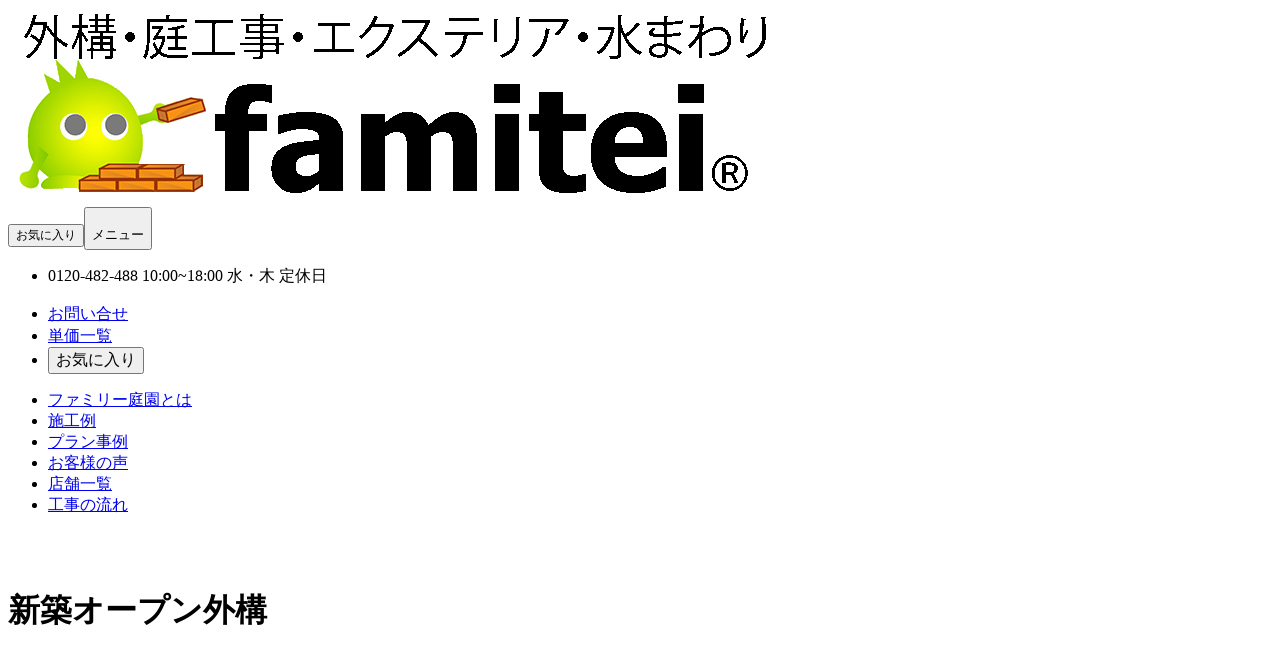

--- FILE ---
content_type: text/html;charset=utf-8
request_url: https://www.famitei.co.jp/sekou/detail/00000750
body_size: 14188
content:
<!DOCTYPE html><html  lang="ja"><head><meta charset="utf-8"><meta name="viewport" content="width=device-width, initial-scale=1"><title>アプローチ 自然石乱系貼りの外構施工例（現場番号：750） - ファミリー庭園</title><style>/*! tailwindcss v4.1.18 | MIT License | https://tailwindcss.com */
.list[data-v-fdf341ab]{scrollbar-width:none;-ms-overflow-style:none;align-items:center;height:100%;display:flex;overflow-x:scroll}.list[data-v-fdf341ab]::-webkit-scrollbar{display:none}.breadcrumbs[data-v-fdf341ab]{height:36px}</style><style>.activate[data-v-bcee56ab]{animation:.2s both activate-bcee56ab;transform:scale(1)}@keyframes activate-bcee56ab{0%,10%{transform:scale(.8)}50%{transform:scale(1.2)}}</style><style>/*! tailwindcss v4.1.18 | MIT License | https://tailwindcss.com */
.grid_responsive[data-v-9035b82a]{gap:calc(var(--spacing,.25rem)*4);grid-template-columns:repeat(calc(var(--sp)),minmax(0,1fr));display:grid}@media (min-width:600px){.grid_responsive[data-v-9035b82a]{gap:calc(var(--spacing,.25rem)*8);grid-template-columns:repeat(calc(var(--tablet)),minmax(0,1fr))}}@media (min-width:1025px){.grid_responsive[data-v-9035b82a]{grid-template-columns:repeat(calc(var(--pc)),minmax(0,1fr))}}.grid_responsive[data-v-9035b82a]{--sp:var(--b3d3e8de);--tablet:var(--v4f23819a);--pc:var(--b3d3e9b2)}</style><style>/*! tailwindcss v4.1.18 | MIT License | https://tailwindcss.com */
.attr-link-color1[data-v-48598122]{border-color:var(--color-red-600,#e40014);color:var(--color-red-600,#e40014)}@supports (color:lab(0% 0 0)){.attr-link-color1[data-v-48598122]{border-color:var(--color-red-600,lab(48.4493% 77.4328 61.5452));color:var(--color-red-600,lab(48.4493% 77.4328 61.5452))}}.attr-link-color1.active[data-v-48598122]{background-color:var(--color-red-600,#e40014);color:var(--color-white,#fff)}@supports (color:lab(0% 0 0)){.attr-link-color1.active[data-v-48598122]{background-color:var(--color-red-600,lab(48.4493% 77.4328 61.5452))}}.attr-link-color2[data-v-48598122]{color:#a23101;border-color:#a23101}.attr-link-color2.active[data-v-48598122]{color:var(--color-white,#fff);background-color:#a23101}.attr-link-color3[data-v-48598122]{color:#a23101;border-color:#a23101}.attr-link-color3.active[data-v-48598122]{color:var(--color-white,#fff);background-color:#a23101}.attr-link-color4[data-v-48598122]{color:#3d6308;border-color:#3d6308}.attr-link-color4.active[data-v-48598122]{color:var(--color-white,#fff);background-color:#3d6308}.attr-link-color5[data-v-48598122]{color:#006124;border-color:#006124}.attr-link-color5.active[data-v-48598122]{color:var(--color-white,#fff);background-color:#006124}.attr-link-color10[data-v-48598122],.attr-link-color11[data-v-48598122],.attr-link-color6[data-v-48598122],.attr-link-color7[data-v-48598122],.attr-link-color8[data-v-48598122],.attr-link-color9[data-v-48598122]{border-color:var(--color-gray-200,#e5e7eb)}@supports (color:lab(0% 0 0)){.attr-link-color10[data-v-48598122],.attr-link-color11[data-v-48598122],.attr-link-color6[data-v-48598122],.attr-link-color7[data-v-48598122],.attr-link-color8[data-v-48598122],.attr-link-color9[data-v-48598122]{border-color:var(--color-gray-200,lab(91.6229% -.159115 -2.26791))}}:is(.attr-link-color6,.attr-link-color7,.attr-link-color8,.attr-link-color9,.attr-link-color10,.attr-link-color11).active[data-v-48598122]{background-color:var(--color-gray-500,#6a7282);border-color:var(--color-gray-500,#6a7282);color:var(--color-white,#fff)}@supports (color:lab(0% 0 0)){:is(.attr-link-color6,.attr-link-color7,.attr-link-color8,.attr-link-color9,.attr-link-color10,.attr-link-color11).active[data-v-48598122]{background-color:var(--color-gray-500,lab(47.7841% -.393182 -10.0268));border-color:var(--color-gray-500,lab(47.7841% -.393182 -10.0268))}}</style><link rel="stylesheet" href="/_nuxt/entry.Y7M7EhVH.css" crossorigin><link rel="stylesheet" href="/_nuxt/default.DmWFvxfk.css" crossorigin><link rel="stylesheet" href="/_nuxt/Wrapper.D0U1wPow.css" crossorigin><link rel="stylesheet" href="/_nuxt/ToggleButton.BoAc6UIe.css" crossorigin><link rel="stylesheet" href="/_nuxt/FilterOpen.BYLnS1TV.css" crossorigin><style>:where(.i-mdi\:chevron-up){display:inline-block;width:1em;height:1em;background-color:currentColor;-webkit-mask-image:var(--svg);mask-image:var(--svg);-webkit-mask-repeat:no-repeat;mask-repeat:no-repeat;-webkit-mask-size:100% 100%;mask-size:100% 100%;--svg:url("data:image/svg+xml,%3Csvg xmlns='http://www.w3.org/2000/svg' viewBox='0 0 24 24' width='24' height='24'%3E%3Cpath fill='black' d='M7.41 15.41L12 10.83l4.59 4.58L18 14l-6-6l-6 6z'/%3E%3C/svg%3E")}:where(.i-mdi\:currency-jpy){display:inline-block;width:1em;height:1em;background-color:currentColor;-webkit-mask-image:var(--svg);mask-image:var(--svg);-webkit-mask-repeat:no-repeat;mask-repeat:no-repeat;-webkit-mask-size:100% 100%;mask-size:100% 100%;--svg:url("data:image/svg+xml,%3Csvg xmlns='http://www.w3.org/2000/svg' viewBox='0 0 24 24' width='24' height='24'%3E%3Cpath fill='black' d='M13.92 11H18v2h-5v2h5v2h-5v4h-2v-4H6v-2h5v-2H6v-2h4.08L5 3h2.37L12 10.29L16.63 3H19z'/%3E%3C/svg%3E")}:where(.i-mdi\:email-outline){display:inline-block;width:1em;height:1em;background-color:currentColor;-webkit-mask-image:var(--svg);mask-image:var(--svg);-webkit-mask-repeat:no-repeat;mask-repeat:no-repeat;-webkit-mask-size:100% 100%;mask-size:100% 100%;--svg:url("data:image/svg+xml,%3Csvg xmlns='http://www.w3.org/2000/svg' viewBox='0 0 24 24' width='24' height='24'%3E%3Cpath fill='black' d='M22 6c0-1.1-.9-2-2-2H4c-1.1 0-2 .9-2 2v12c0 1.1.9 2 2 2h16c1.1 0 2-.9 2-2zm-2 0l-8 5l-8-5zm0 12H4V8l8 5l8-5z'/%3E%3C/svg%3E")}:where(.i-mdi\:filter){display:inline-block;width:1em;height:1em;background-color:currentColor;-webkit-mask-image:var(--svg);mask-image:var(--svg);-webkit-mask-repeat:no-repeat;mask-repeat:no-repeat;-webkit-mask-size:100% 100%;mask-size:100% 100%;--svg:url("data:image/svg+xml,%3Csvg xmlns='http://www.w3.org/2000/svg' viewBox='0 0 24 24' width='24' height='24'%3E%3Cpath fill='black' d='M14 12v7.88c.04.3-.06.62-.29.83a.996.996 0 0 1-1.41 0l-2.01-2.01a.99.99 0 0 1-.29-.83V12h-.03L4.21 4.62a1 1 0 0 1 .17-1.4c.19-.14.4-.22.62-.22h14c.22 0 .43.08.62.22a1 1 0 0 1 .17 1.4L14.03 12z'/%3E%3C/svg%3E")}:where(.i-mdi\:heart){display:inline-block;width:1em;height:1em;background-color:currentColor;-webkit-mask-image:var(--svg);mask-image:var(--svg);-webkit-mask-repeat:no-repeat;mask-repeat:no-repeat;-webkit-mask-size:100% 100%;mask-size:100% 100%;--svg:url("data:image/svg+xml,%3Csvg xmlns='http://www.w3.org/2000/svg' viewBox='0 0 24 24' width='24' height='24'%3E%3Cpath fill='black' d='m12 21.35l-1.45-1.32C5.4 15.36 2 12.27 2 8.5C2 5.41 4.42 3 7.5 3c1.74 0 3.41.81 4.5 2.08C13.09 3.81 14.76 3 16.5 3C19.58 3 22 5.41 22 8.5c0 3.77-3.4 6.86-8.55 11.53z'/%3E%3C/svg%3E")}:where(.i-mdi\:menu){display:inline-block;width:1em;height:1em;background-color:currentColor;-webkit-mask-image:var(--svg);mask-image:var(--svg);-webkit-mask-repeat:no-repeat;mask-repeat:no-repeat;-webkit-mask-size:100% 100%;mask-size:100% 100%;--svg:url("data:image/svg+xml,%3Csvg xmlns='http://www.w3.org/2000/svg' viewBox='0 0 24 24' width='24' height='24'%3E%3Cpath fill='black' d='M3 6h18v2H3zm0 5h18v2H3zm0 5h18v2H3z'/%3E%3C/svg%3E")}:where(.i-mdi\:phone){display:inline-block;width:1em;height:1em;background-color:currentColor;-webkit-mask-image:var(--svg);mask-image:var(--svg);-webkit-mask-repeat:no-repeat;mask-repeat:no-repeat;-webkit-mask-size:100% 100%;mask-size:100% 100%;--svg:url("data:image/svg+xml,%3Csvg xmlns='http://www.w3.org/2000/svg' viewBox='0 0 24 24' width='24' height='24'%3E%3Cpath fill='black' d='M6.62 10.79c1.44 2.83 3.76 5.15 6.59 6.59l2.2-2.2c.28-.28.67-.36 1.02-.25c1.12.37 2.32.57 3.57.57a1 1 0 0 1 1 1V20a1 1 0 0 1-1 1A17 17 0 0 1 3 4a1 1 0 0 1 1-1h3.5a1 1 0 0 1 1 1c0 1.25.2 2.45.57 3.57c.11.35.03.74-.25 1.02z'/%3E%3C/svg%3E")}:where(.i-skill-icons\:instagram){display:inline-block;width:1em;height:1em;background-repeat:no-repeat;background-size:100% 100%;background-image:url("data:image/svg+xml,%3Csvg xmlns='http://www.w3.org/2000/svg' viewBox='0 0 256 256' width='256' height='256'%3E%3Cg fill='none'%3E%3Crect width='256' height='256' fill='url(%23SVGWRUqebek)' rx='60'/%3E%3Crect width='256' height='256' fill='url(%23SVGfkNpldMH)' rx='60'/%3E%3Cpath fill='%23fff' d='M128.009 28c-27.158 0-30.567.119-41.233.604c-10.646.488-17.913 2.173-24.271 4.646c-6.578 2.554-12.157 5.971-17.715 11.531c-5.563 5.559-8.98 11.138-11.542 17.713c-2.48 6.36-4.167 13.63-4.646 24.271c-.477 10.667-.602 14.077-.602 41.236s.12 30.557.604 41.223c.49 10.646 2.175 17.913 4.646 24.271c2.556 6.578 5.973 12.157 11.533 17.715c5.557 5.563 11.136 8.988 17.709 11.542c6.363 2.473 13.631 4.158 24.275 4.646c10.667.485 14.073.604 41.23.604c27.161 0 30.559-.119 41.225-.604c10.646-.488 17.921-2.173 24.284-4.646c6.575-2.554 12.146-5.979 17.702-11.542c5.563-5.558 8.979-11.137 11.542-17.712c2.458-6.361 4.146-13.63 4.646-24.272c.479-10.666.604-14.066.604-41.225s-.125-30.567-.604-41.234c-.5-10.646-2.188-17.912-4.646-24.27c-2.563-6.578-5.979-12.157-11.542-17.716c-5.562-5.562-11.125-8.979-17.708-11.53c-6.375-2.474-13.646-4.16-24.292-4.647c-10.667-.485-14.063-.604-41.23-.604zm-8.971 18.021c2.663-.004 5.634 0 8.971 0c26.701 0 29.865.096 40.409.575c9.75.446 15.042 2.075 18.567 3.444c4.667 1.812 7.994 3.979 11.492 7.48c3.5 3.5 5.666 6.833 7.483 11.5c1.369 3.52 3 8.812 3.444 18.562c.479 10.542.583 13.708.583 40.396s-.104 29.855-.583 40.396c-.446 9.75-2.075 15.042-3.444 18.563c-1.812 4.667-3.983 7.99-7.483 11.488c-3.5 3.5-6.823 5.666-11.492 7.479c-3.521 1.375-8.817 3-18.567 3.446c-10.542.479-13.708.583-40.409.583c-26.702 0-29.867-.104-40.408-.583c-9.75-.45-15.042-2.079-18.57-3.448c-4.666-1.813-8-3.979-11.5-7.479s-5.666-6.825-7.483-11.494c-1.369-3.521-3-8.813-3.444-18.563c-.479-10.542-.575-13.708-.575-40.413s.096-29.854.575-40.396c.446-9.75 2.075-15.042 3.444-18.567c1.813-4.667 3.983-8 7.484-11.5s6.833-5.667 11.5-7.483c3.525-1.375 8.819-3 18.569-3.448c9.225-.417 12.8-.542 31.437-.563zm62.351 16.604c-6.625 0-12 5.37-12 11.996c0 6.625 5.375 12 12 12s12-5.375 12-12s-5.375-12-12-12zm-53.38 14.021c-28.36 0-51.354 22.994-51.354 51.355s22.994 51.344 51.354 51.344c28.361 0 51.347-22.983 51.347-51.344c0-28.36-22.988-51.355-51.349-51.355zm0 18.021c18.409 0 33.334 14.923 33.334 33.334c0 18.409-14.925 33.334-33.334 33.334s-33.333-14.925-33.333-33.334c0-18.411 14.923-33.334 33.333-33.334'/%3E%3Cdefs%3E%3CradialGradient id='SVGWRUqebek' cx='0' cy='0' r='1' gradientTransform='matrix(0 -253.715 235.975 0 68 275.717)' gradientUnits='userSpaceOnUse'%3E%3Cstop stop-color='%23FD5'/%3E%3Cstop offset='.1' stop-color='%23FD5'/%3E%3Cstop offset='.5' stop-color='%23FF543E'/%3E%3Cstop offset='1' stop-color='%23C837AB'/%3E%3C/radialGradient%3E%3CradialGradient id='SVGfkNpldMH' cx='0' cy='0' r='1' gradientTransform='matrix(22.25952 111.2061 -458.39518 91.75449 -42.881 18.441)' gradientUnits='userSpaceOnUse'%3E%3Cstop stop-color='%233771C8'/%3E%3Cstop offset='.128' stop-color='%233771C8'/%3E%3Cstop offset='1' stop-color='%2360F' stop-opacity='0'/%3E%3C/radialGradient%3E%3C/defs%3E%3C/g%3E%3C/svg%3E")}</style><link href="https://www.googletagmanager.com/gtm.js?id=GTM-5MNSG6Z" rel="preload" crossorigin="anonymous" referrerpolicy="no-referrer" fetchpriority="low" as="script"><link rel="preload" as="image" href="https://image.famitei.co.jp/insecure/el:false/ex:false/w:1000/h:750/f:webp/plain/https://static.famitei.co.jp/sekou_img/img_s/000/007/00000750_01.jpg" imagesizes="(max-width: 640px) 500px, 375px" imagesrcset="https://image.famitei.co.jp/insecure/el:false/ex:false/w:375/h:281/f:webp/plain/https://static.famitei.co.jp/sekou_img/img_s/000/007/00000750_01.jpg 375w, https://image.famitei.co.jp/insecure/el:false/ex:false/w:500/h:375/f:webp/plain/https://static.famitei.co.jp/sekou_img/img_s/000/007/00000750_01.jpg 500w, https://image.famitei.co.jp/insecure/el:false/ex:false/w:750/h:562/f:webp/plain/https://static.famitei.co.jp/sekou_img/img_s/000/007/00000750_01.jpg 750w, https://image.famitei.co.jp/insecure/el:false/ex:false/w:1000/h:750/f:webp/plain/https://static.famitei.co.jp/sekou_img/img_s/000/007/00000750_01.jpg 1000w"><link rel="modulepreload" as="script" crossorigin href="/_nuxt/BDwqdSjl.js"><link rel="modulepreload" as="script" crossorigin href="/_nuxt/CCENzlqO.js"><link rel="modulepreload" as="script" crossorigin href="/_nuxt/ByZO-b1C.js"><link rel="modulepreload" as="script" crossorigin href="/_nuxt/DJh3oERU.js"><link rel="modulepreload" as="script" crossorigin href="/_nuxt/6UUrRvkS.js"><link rel="modulepreload" as="script" crossorigin href="/_nuxt/CZ9cqYa_.js"><link rel="modulepreload" as="script" crossorigin href="/_nuxt/6-_qJoCC.js"><link rel="modulepreload" as="script" crossorigin href="/_nuxt/b32mKDpP.js"><link rel="modulepreload" as="script" crossorigin href="/_nuxt/DEGjiXCE.js"><link rel="modulepreload" as="script" crossorigin href="/_nuxt/BLUcdjvU.js"><link rel="modulepreload" as="script" crossorigin href="/_nuxt/DIwm-bTw.js"><link rel="modulepreload" as="script" crossorigin href="/_nuxt/B7mhgSXW.js"><link rel="modulepreload" as="script" crossorigin href="/_nuxt/CNq4oFdb.js"><link rel="modulepreload" as="script" crossorigin href="/_nuxt/DXCZknID.js"><link rel="modulepreload" as="script" crossorigin href="/_nuxt/Be-N4y-S.js"><link rel="modulepreload" as="script" crossorigin href="/_nuxt/Cif_GrUA.js"><link rel="modulepreload" as="script" crossorigin href="/_nuxt/DDdrvi49.js"><link rel="modulepreload" as="script" crossorigin href="/_nuxt/DvRXV4Ed.js"><link rel="modulepreload" as="script" crossorigin href="/_nuxt/BRKseKXl.js"><link rel="modulepreload" as="script" crossorigin href="/_nuxt/BkcwtMof.js"><link rel="modulepreload" as="script" crossorigin href="/_nuxt/DQy6dE79.js"><link rel="modulepreload" as="script" crossorigin href="/_nuxt/DAPwk651.js"><link rel="modulepreload" as="script" crossorigin href="/_nuxt/CaLpnC-9.js"><link rel="modulepreload" as="script" crossorigin href="/_nuxt/JjiGQE5P.js"><link rel="modulepreload" as="script" crossorigin href="/_nuxt/CcHToEcg.js"><link rel="modulepreload" as="script" crossorigin href="/_nuxt/8l04A5Ql.js"><link rel="modulepreload" as="script" crossorigin href="/_nuxt/B7OO6w7V.js"><link rel="modulepreload" as="script" crossorigin href="/_nuxt/_XBt6pCq.js"><link rel="modulepreload" as="script" crossorigin href="/_nuxt/BqE4jMC0.js"><link rel="modulepreload" as="script" crossorigin href="/_nuxt/DHcDHm0G.js"><link rel="modulepreload" as="script" crossorigin href="/_nuxt/WDji3Z_9.js"><link rel="modulepreload" as="script" crossorigin href="/_nuxt/VQ2pGffu.js"><link rel="modulepreload" as="script" crossorigin href="/_nuxt/C0wiLgqn.js"><link rel="modulepreload" as="script" crossorigin href="/_nuxt/ChbOgG6P.js"><link rel="modulepreload" as="script" crossorigin href="/_nuxt/CdBYlFQr.js"><link rel="modulepreload" as="script" crossorigin href="/_nuxt/BRUpNxRX.js"><link rel="modulepreload" as="script" crossorigin href="/_nuxt/CdIQXOJV.js"><link rel="modulepreload" as="script" crossorigin href="/_nuxt/CgdV0oke.js"><link rel="modulepreload" as="script" crossorigin href="/_nuxt/i7RJSBpQ.js"><link rel="modulepreload" as="script" crossorigin href="/_nuxt/D4R4ZgZF.js"><link rel="modulepreload" as="script" crossorigin href="/_nuxt/C-J_Sm5Q.js"><link rel="modulepreload" as="script" crossorigin href="/_nuxt/CA1atdQQ.js"><meta property="og:type" content="website"><meta name="robots" content="index, follow, max-image-preview:large, max-snippet:-1, max-video-preview:-1"><meta name="description" content="奈良県広陵町 広陵町　オープン外構　洋風  デザイン門柱　角柱　アプローチ 2007年07月 | 外構・リフォーム工事のファミリー庭園"><script type="module" src="/_nuxt/BDwqdSjl.js" crossorigin></script><meta name="twitter:card" content="summary_large_image"><meta property="og:title" data-infer="" content="アプローチ 自然石乱系貼りの外構施工例（現場番号：750） - ファミリー庭園"><meta property="og:description" data-infer="" content="奈良県広陵町 広陵町　オープン外構　洋風  デザイン門柱　角柱　アプローチ 2007年07月 | 外構・リフォーム工事のファミリー庭園"><link rel="canonical" href="https://www.famitei.co.jp/sekou/detail/00000750"><meta property="og:url" content="https://www.famitei.co.jp/sekou/detail/00000750"><meta property="og:site_name" content="ファミリー庭園株式会社"></head><body><div id="__nuxt"><!--[--><div class="nuxt-loading-indicator" style="position:fixed;top:0;right:0;left:0;pointer-events:none;width:auto;height:3px;opacity:0;background:#01561f;background-size:0% auto;transform:scaleX(0%);transform-origin:left;transition:transform 0.1s, height 0.4s, opacity 0.4s;z-index:999999;"></div><div><header id="l-header" class="sticky top-0 z-40 bg-gradient-to-b from-white to-gray-50"><div class="flex items-center justify-between"><div class="flex items-center gap-2 px-1 w-2/3 max-w-[180px]"><a href="/" class="w-full"><img onerror="this.setAttribute(&#39;data-error&#39;, 1)" width="766" height="195" alt="外構・庭園・エクステリア・水まわり工事のファミリー庭園" data-nuxt-img sizes="160px" srcset="/images/logo_1.png 160w, /images/logo_1.png 320w" class="text-gray-400 text-xs" src="/images/logo_1.png"></a></div><div><button class="relative mr-2 pc:hidden"><div class="w-fit mx-auto relative pc:static"><span class="iconify i-mdi:heart mx-1 mt-1" aria-hidden="true" style="font-size:24px;"></span><!----></div><span class="block" style="font-size:12px;"> お気に入り </span></button><button class="mr-2 pc:hidden"><span class="iconify i-mdi:menu" aria-hidden="true" style="font-size:32px;"></span><span class="block text-xs">メニュー</span></button><ul class="hidden pc:flex gap-4 mb-4"><li class="text-black shadow-none mr-8"><p class="flex flex-col text-center"><span class="text-xl leading-3 font-bold my-1"><span class="iconify i-mdi:phone mr-2" aria-hidden="true" style=""></span> 0120-482-488</span><span class="px-1 border text-xs bg-gray-500 text-white rounded"> 10:00~18:00 水・木 定休日 </span></p></li><li><a href="/inquiry/form" class="flex items-center h-full px-8 py-2 gap-2 text-white bg-famitei-green rounded-b-lg drop-shadow-lg"><span class="iconify i-mdi:email-outline" aria-hidden="true" style="font-size:18px;"></span> お問い合せ </a></li><li><a href="/contents.php/kouji" class="flex items-center h-full px-8 py-2 gap-2 text-white bg-famitei-green rounded-b-lg drop-shadow-lg"><span class="iconify i-mdi:currency-jpy" aria-hidden="true" style="font-size:18px;"></span> 単価一覧 </a></li><li><button class="relative flex items-center h-full px-8 py-2 gap-2 text-white bg-famitei-green rounded-b-lg drop-shadow-lg"><div class="w-fit mx-auto relative pc:static"><span class="iconify i-mdi:heart mx-1 mt-1" aria-hidden="true" style="font-size:16px;"></span><!----></div><span class="block" style="font-size:16px;"> お気に入り </span></button></li></ul><ul class="hidden justify-end whitespace-nowrap pc:flex"><!--[--><li><a href="/contents.php/what_famitei" class="inline-block border-b text-lg px-5 py-2 hover:border-famitei-green"><span>ファミリー庭園とは</span></a></li><li><a href="/sekou" class="inline-block border-b text-lg px-5 py-2 hover:border-famitei-green"><span>施工例</span></a></li><li><a href="/plan" class="inline-block border-b text-lg px-5 py-2 hover:border-famitei-green"><span>プラン事例</span></a></li><li><a href="/e_list" class="inline-block border-b text-lg px-5 py-2 hover:border-famitei-green"><span>お客様の声</span></a></li><li><a href="/contents.php/shop" class="inline-block border-b text-lg px-5 py-2 hover:border-famitei-green"><span>店舗一覧</span></a></li><li><a href="/contents.php/flow" class="inline-block border-b text-lg px-5 py-2 hover:border-famitei-green"><span>工事の流れ</span></a></li><!--]--></ul></div></div></header><main class="l-main pc:mt-24"><div class="max-w-screen-xl mx-auto px-4 breadcrumbs my-4" data-v-fdf341ab><!--[--><ol class="list" data-v-fdf341ab><!--[--><!--]--></ol><!--]--></div><button data-slot="button" class="inline-flex items-center justify-center gap-2 whitespace-nowrap text-sm font-medium transition-all disabled:pointer-events-none disabled:opacity-50 [&amp;_svg]:pointer-events-none [&amp;_svg:not([class*=&#39;size-&#39;])]:size-4 shrink-0 [&amp;_svg]:shrink-0 outline-none focus-visible:border-neutral-950 focus-visible:ring-neutral-950/50 focus-visible:ring-[3px] aria-invalid:ring-red-500/20 aria-invalid:border-red-500 dark:focus-visible:border-neutral-300 dark:focus-visible:ring-neutral-300/50 dark:aria-invalid:ring-red-900/20 dark:dark:aria-invalid:ring-red-900/40 dark:aria-invalid:border-red-900 bg-[#fb923c] hover:bg-[#fb923c]/90 text-white fixed z-10 rounded-full bottom-4 right-4 size-12" style="display:none;"><!--[--><span class="iconify i-mdi:chevron-up" aria-hidden="true" style="font-size:32px;"></span><!--]--></button><!--[--><div class="min-h-screen overflow-x-clip"><div class="max-w-screen-xl mx-auto px-4"><!--[--><h1 class="text-center text-3xl tablet:text-4xl font-bold my-16 border-b-2 border-black p-2"><!--[-->新築オープン外構<!--]--></h1><!--]--></div><div class="max-w-screen-xl mx-auto px-4"><!--[--><div class="c-gallery mb-8 tablet:mb-16"><div class="max-w-[500px] mx-auto" style="visibility:hidden;"><div data-slot="carousel" class="relative" role="region" aria-roledescription="carousel" tabindex="0"><!--[--><div data-slot="carousel-content" class="overflow-hidden"><div class="flex -ml-4"><!--[--><!--[--><div data-slot="carousel-item" role="group" aria-roledescription="slide" class="min-w-0 shrink-0 grow-0 basis-full pl-4"><!--[--><div class="w-full aspect-[4/3] mx-auto bg-gray-50 relative"><img onerror="this.setAttribute(&#39;data-error&#39;, 1)" width="500" height="375" alt="アプローチ 自然石乱系貼り" loading="eager" data-nuxt-img sizes="(max-width: 640px) 500px, 375px" srcset="https://image.famitei.co.jp/insecure/el:false/ex:false/w:375/h:281/f:webp/plain/https://static.famitei.co.jp/sekou_img/img_s/000/007/00000750_01.jpg 375w, https://image.famitei.co.jp/insecure/el:false/ex:false/w:500/h:375/f:webp/plain/https://static.famitei.co.jp/sekou_img/img_s/000/007/00000750_01.jpg 500w, https://image.famitei.co.jp/insecure/el:false/ex:false/w:750/h:562/f:webp/plain/https://static.famitei.co.jp/sekou_img/img_s/000/007/00000750_01.jpg 750w, https://image.famitei.co.jp/insecure/el:false/ex:false/w:1000/h:750/f:webp/plain/https://static.famitei.co.jp/sekou_img/img_s/000/007/00000750_01.jpg 1000w" class="text-gray-400 text-xs w-full h-full object-contain" src="https://image.famitei.co.jp/insecure/el:false/ex:false/w:1000/h:750/f:webp/plain/https://static.famitei.co.jp/sekou_img/img_s/000/007/00000750_01.jpg"><span class="absolute right-2 bottom-2 text-sm bg-gray-700 text-white rounded-lg px-1 py-0.5">1/2</span><button data-slot="button" class="inline-flex items-center justify-center gap-2 whitespace-nowrap rounded-md text-sm font-medium transition-all disabled:pointer-events-none disabled:opacity-50 [&amp;_svg]:pointer-events-none [&amp;_svg:not([class*=&#39;size-&#39;])]:size-4 shrink-0 [&amp;_svg]:shrink-0 outline-none focus-visible:border-neutral-950 focus-visible:ring-neutral-950/50 focus-visible:ring-[3px] aria-invalid:ring-red-500/20 aria-invalid:border-red-500 dark:focus-visible:border-neutral-300 dark:focus-visible:ring-neutral-300/50 dark:aria-invalid:ring-red-900/20 dark:dark:aria-invalid:ring-red-900/40 dark:aria-invalid:border-red-900 hover:text-neutral-900 dark:hover:bg-neutral-800 dark:hover:text-neutral-50 dark:dark:hover:bg-neutral-800/50 size-9 hover:bg-transparent hover:scale-110 w-fit h-fit absolute top-2 right-2 drop-shadow" aria-label="お気に入りボタン" data-v-bcee56ab><!--[--><svg xmlns="http://www.w3.org/2000/svg" width="48" height="48" viewBox="0 0 24 24" fill="none" stroke="currentColor" stroke-width="2" stroke-linecap="round" stroke-linejoin="round" class="lucide stroke-1 stroke-gray-100 size-14 tablet:size-12 drop-shadow-2xl fill-gray-400  hover:fill-gray-600 lucide-heart-icon lucide-heart stroke-1 stroke-gray-100 size-14 tablet:size-12 drop-shadow-2xl fill-gray-400  hover:fill-gray-600" data-v-bcee56ab><path d="M2 9.5a5.5 5.5 0 0 1 9.591-3.676.56.56 0 0 0 .818 0A5.49 5.49 0 0 1 22 9.5c0 2.29-1.5 4-3 5.5l-5.492 5.313a2 2 0 0 1-3 .019L5 15c-1.5-1.5-3-3.2-3-5.5"></path></svg><!--]--></button></div><p class="h-[25%] p-4 rounded">アプローチ 自然石乱系貼り</p><!--]--></div><div data-slot="carousel-item" role="group" aria-roledescription="slide" class="min-w-0 shrink-0 grow-0 basis-full pl-4"><!--[--><div class="w-full aspect-[4/3] mx-auto bg-gray-50 relative"><img onerror="this.setAttribute(&#39;data-error&#39;, 1)" width="500" height="375" alt="デザイン門柱　角柱" loading="lazy" data-nuxt-img sizes="(max-width: 640px) 500px, 375px" srcset="https://image.famitei.co.jp/insecure/el:false/ex:false/w:375/h:281/f:webp/plain/https://static.famitei.co.jp/sekou_img/img_s/000/007/00000750_02.jpg 375w, https://image.famitei.co.jp/insecure/el:false/ex:false/w:500/h:375/f:webp/plain/https://static.famitei.co.jp/sekou_img/img_s/000/007/00000750_02.jpg 500w, https://image.famitei.co.jp/insecure/el:false/ex:false/w:750/h:562/f:webp/plain/https://static.famitei.co.jp/sekou_img/img_s/000/007/00000750_02.jpg 750w, https://image.famitei.co.jp/insecure/el:false/ex:false/w:1000/h:750/f:webp/plain/https://static.famitei.co.jp/sekou_img/img_s/000/007/00000750_02.jpg 1000w" class="text-gray-400 text-xs w-full h-full object-contain" src="https://image.famitei.co.jp/insecure/el:false/ex:false/w:1000/h:750/f:webp/plain/https://static.famitei.co.jp/sekou_img/img_s/000/007/00000750_02.jpg"><span class="absolute right-2 bottom-2 text-sm bg-gray-700 text-white rounded-lg px-1 py-0.5">2/2</span><button data-slot="button" class="inline-flex items-center justify-center gap-2 whitespace-nowrap rounded-md text-sm font-medium transition-all disabled:pointer-events-none disabled:opacity-50 [&amp;_svg]:pointer-events-none [&amp;_svg:not([class*=&#39;size-&#39;])]:size-4 shrink-0 [&amp;_svg]:shrink-0 outline-none focus-visible:border-neutral-950 focus-visible:ring-neutral-950/50 focus-visible:ring-[3px] aria-invalid:ring-red-500/20 aria-invalid:border-red-500 dark:focus-visible:border-neutral-300 dark:focus-visible:ring-neutral-300/50 dark:aria-invalid:ring-red-900/20 dark:dark:aria-invalid:ring-red-900/40 dark:aria-invalid:border-red-900 hover:text-neutral-900 dark:hover:bg-neutral-800 dark:hover:text-neutral-50 dark:dark:hover:bg-neutral-800/50 size-9 hover:bg-transparent hover:scale-110 w-fit h-fit absolute top-2 right-2 drop-shadow" aria-label="お気に入りボタン" data-v-bcee56ab><!--[--><svg xmlns="http://www.w3.org/2000/svg" width="48" height="48" viewBox="0 0 24 24" fill="none" stroke="currentColor" stroke-width="2" stroke-linecap="round" stroke-linejoin="round" class="lucide stroke-1 stroke-gray-100 size-14 tablet:size-12 drop-shadow-2xl fill-gray-400  hover:fill-gray-600 lucide-heart-icon lucide-heart stroke-1 stroke-gray-100 size-14 tablet:size-12 drop-shadow-2xl fill-gray-400  hover:fill-gray-600" data-v-bcee56ab><path d="M2 9.5a5.5 5.5 0 0 1 9.591-3.676.56.56 0 0 0 .818 0A5.49 5.49 0 0 1 22 9.5c0 2.29-1.5 4-3 5.5l-5.492 5.313a2 2 0 0 1-3 .019L5 15c-1.5-1.5-3-3.2-3-5.5"></path></svg><!--]--></button></div><p class="h-[25%] p-4 rounded">デザイン門柱　角柱</p><!--]--></div><!--]--><!--]--></div></div><!--]--></div></div><div class="flex gap-2 items-center justify-center p-2"><!--[--><button data-slot="button" class="inline-flex items-center justify-center gap-2 whitespace-nowrap text-sm font-medium transition-all disabled:pointer-events-none disabled:opacity-50 [&amp;_svg]:pointer-events-none [&amp;_svg:not([class*=&#39;size-&#39;])]:size-4 shrink-0 [&amp;_svg]:shrink-0 outline-none focus-visible:border-neutral-950 focus-visible:ring-neutral-950/50 focus-visible:ring-[3px] aria-invalid:ring-red-500/20 aria-invalid:border-red-500 dark:focus-visible:border-neutral-300 dark:focus-visible:ring-neutral-300/50 dark:aria-invalid:ring-red-900/20 dark:dark:aria-invalid:ring-red-900/40 dark:aria-invalid:border-red-900 text-neutral-50 shadow-xs hover:bg-neutral-900/90 dark:bg-neutral-50 dark:text-neutral-900 dark:hover:bg-neutral-50/90 rounded-full size-2 bg-blue-500"><!--[--><!--]--></button><button data-slot="button" class="inline-flex items-center justify-center gap-2 whitespace-nowrap text-sm font-medium transition-all disabled:pointer-events-none disabled:opacity-50 [&amp;_svg]:pointer-events-none [&amp;_svg:not([class*=&#39;size-&#39;])]:size-4 shrink-0 [&amp;_svg]:shrink-0 outline-none focus-visible:border-neutral-950 focus-visible:ring-neutral-950/50 focus-visible:ring-[3px] aria-invalid:ring-red-500/20 aria-invalid:border-red-500 dark:focus-visible:border-neutral-300 dark:focus-visible:ring-neutral-300/50 dark:aria-invalid:ring-red-900/20 dark:dark:aria-invalid:ring-red-900/40 dark:aria-invalid:border-red-900 text-neutral-50 shadow-xs hover:bg-neutral-900/90 dark:bg-neutral-50 dark:text-neutral-900 dark:hover:bg-neutral-50/90 rounded-full size-2 bg-gray-200"><!--[--><!--]--></button><!--]--></div><h2 class="text-center text-base tablet:text-lg mb-4">その他の施工例写真</h2><div data-slot="carousel" class="relative" role="region" aria-roledescription="carousel" tabindex="0"><!--[--><div data-slot="carousel-content" class="overflow-hidden"><div class="flex -ml-4"><!--[--><!--[--><div data-slot="carousel-item" role="group" aria-roledescription="slide" class="min-w-0 shrink-0 grow-0 pl-4 basis-1/3 tablet:basis-1/4 max-w-[200px]"><!--[--><div role="button" class="border-famitei-green w-full h-full aspect-[4/3] mx-auto border-2"><img onerror="this.setAttribute(&#39;data-error&#39;, 1)" width="500" height="375" alt="アプローチ 自然石乱系貼り" loading="eager" data-nuxt-img sizes="(max-width: 600px) 100px, 200px" srcset="https://image.famitei.co.jp/insecure/el:false/ex:false/w:100/h:75/f:webp/plain/https://static.famitei.co.jp/sekou_img/img_s/000/007/00000750_01.jpg 100w, https://image.famitei.co.jp/insecure/el:false/ex:false/w:200/h:150/f:webp/plain/https://static.famitei.co.jp/sekou_img/img_s/000/007/00000750_01.jpg 200w, https://image.famitei.co.jp/insecure/el:false/ex:false/w:400/h:300/f:webp/plain/https://static.famitei.co.jp/sekou_img/img_s/000/007/00000750_01.jpg 400w" class="text-gray-400 text-xs w-full h-full object-contain hover:brightness-90" src="https://image.famitei.co.jp/insecure/el:false/ex:false/w:400/h:300/f:webp/plain/https://static.famitei.co.jp/sekou_img/img_s/000/007/00000750_01.jpg"></div><!--]--></div><div data-slot="carousel-item" role="group" aria-roledescription="slide" class="min-w-0 shrink-0 grow-0 pl-4 basis-1/3 tablet:basis-1/4 max-w-[200px]"><!--[--><div role="button" class="w-full h-full aspect-[4/3] mx-auto border-2"><img onerror="this.setAttribute(&#39;data-error&#39;, 1)" width="500" height="375" alt="デザイン門柱　角柱" loading="eager" data-nuxt-img sizes="(max-width: 600px) 100px, 200px" srcset="https://image.famitei.co.jp/insecure/el:false/ex:false/w:100/h:75/f:webp/plain/https://static.famitei.co.jp/sekou_img/img_s/000/007/00000750_02.jpg 100w, https://image.famitei.co.jp/insecure/el:false/ex:false/w:200/h:150/f:webp/plain/https://static.famitei.co.jp/sekou_img/img_s/000/007/00000750_02.jpg 200w, https://image.famitei.co.jp/insecure/el:false/ex:false/w:400/h:300/f:webp/plain/https://static.famitei.co.jp/sekou_img/img_s/000/007/00000750_02.jpg 400w" class="text-gray-400 text-xs w-full h-full object-contain hover:brightness-90" src="https://image.famitei.co.jp/insecure/el:false/ex:false/w:400/h:300/f:webp/plain/https://static.famitei.co.jp/sekou_img/img_s/000/007/00000750_02.jpg"></div><!--]--></div><!--]--><!--]--></div></div><!--]--></div><div class="flex justify-center absolute top-1/2 left-1/2 transform -translate-x-1/2 -translate-y-1/2" aria-busy="true"><div class="animate-spin h-10 w-10 border-4 border-blue-500 rounded-full border-t-transparent"></div></div></div><!--]--></div><div class="max-w-screen-xl mx-auto px-4 p-sekourei__detail"><!--[--><div class="mb-8 tablet:mb-16"><h2 class="text-center tablet:text-2xl text-xl font-bold mb-4"><!--[-->この施工例の分類<!--]--></h2><div class="flex flex-wrap" style="gap:16px;"><!--[--><a href="/sekou/zone76" class="flex items-center rounded-lg border px-2 py-1 hover:shadow hover:grayscale-[70%] bg-white min-w-[48px] attr-link-color5 line-clamp-1" style="font-size:18px;" data-v-48598122><span class="mr-1" data-v-48598122>#</span><span data-v-48598122>アプローチ</span><!----></a><a href="/sekou/style1" class="flex items-center rounded-lg border px-2 py-1 hover:shadow hover:grayscale-[70%] bg-white min-w-[48px] attr-link-color1 line-clamp-1" style="font-size:18px;" data-v-48598122><span class="mr-1" data-v-48598122>#</span><span data-v-48598122>オープン</span><!----></a><a href="/sekou/zone71" class="flex items-center rounded-lg border px-2 py-1 hover:shadow hover:grayscale-[70%] bg-white min-w-[48px] attr-link-color5 line-clamp-1" style="font-size:18px;" data-v-48598122><span class="mr-1" data-v-48598122>#</span><span data-v-48598122>門柱・機能門柱</span><!----></a><!--]--></div></div><div class="mb-8 tablet:mb-16" style="display:none;"><h2 class="text-center tablet:text-2xl text-xl font-bold mb-4"><!--[-->主な使用商品<!--]--></h2><div><ul class="grid_responsive bg-gray-100 p-4 rounded" style="--b3d3e8de:2;--v4f23819a:3;--b3d3e9b2:4;" data-v-9035b82a><!--[--><!--]--></ul></div></div><!----><!--]--></div><div class="max-w-screen-xl mx-auto px-4 mb-8 tablet:mb-16"><!--[--><form action="/sekou/keyword.php" class="mb-4"><div class="flex relative mb-4"><input value="" class="pl-4 w-full border border-black rounded-l py-2" type="text" name="kw" placeholder="施工例を検索" aria-label="Search" autocomplete="off"><!----><button class="whitespace-nowrap px-8 py-2 rounded-r block bg-famitei-green text-white"> 検索 </button></div><div class="gap-2 border relative rounded p-4"><p class="absolute -top-2 left-2 text-sm bg-white px-2"> 人気のキーワード </p><ul class="flex w-full items-center gap-2 flex-wrap relative"><!--[--><li class="border shrink-0 border-black bg-white rounded-lg text-sm shadow hover:bg-famitei-green hover:text-white"><a href="/sekou/keyword.php?kw=ロックガーデン" class="w-full flex items-center justify-around p-1"><span>ロックガーデン</span></a></li><li class="border shrink-0 border-black bg-white rounded-lg text-sm shadow hover:bg-famitei-green hover:text-white"><a href="/sekou/keyword.php?kw=化粧ブロック門柱" class="w-full flex items-center justify-around p-1"><span>化粧ブロック門柱</span></a></li><li class="border shrink-0 border-black bg-white rounded-lg text-sm shadow hover:bg-famitei-green hover:text-white"><a href="/sekou/keyword.php?kw=タイル門柱" class="w-full flex items-center justify-around p-1"><span>タイル門柱</span></a></li><li class="border shrink-0 border-black bg-white rounded-lg text-sm shadow hover:bg-famitei-green hover:text-white"><a href="/sekou/keyword.php?kw=セラレバンテ" class="w-full flex items-center justify-around p-1"><span>セラレバンテ</span></a></li><li class="border shrink-0 border-black bg-white rounded-lg text-sm shadow hover:bg-famitei-green hover:text-white"><a href="/sekou/keyword.php?kw=階段" class="w-full flex items-center justify-around p-1"><span>階段</span></a></li><li class="border shrink-0 border-black bg-white rounded-lg text-sm shadow hover:bg-famitei-green hover:text-white"><a href="/sekou/keyword.php?kw=コンクリート アプローチ" class="w-full flex items-center justify-around p-1"><span>コンクリート アプローチ</span></a></li><li class="border shrink-0 border-black bg-white rounded-lg text-sm shadow hover:bg-famitei-green hover:text-white"><a href="/sekou/keyword.php?kw=土留め" class="w-full flex items-center justify-around p-1"><span>土留め</span></a></li><li class="border shrink-0 border-black bg-white rounded-lg text-sm shadow hover:bg-famitei-green hover:text-white"><a href="/sekou/keyword.php?kw=スロープ" class="w-full flex items-center justify-around p-1"><span>スロープ</span></a></li><li class="border shrink-0 border-black bg-white rounded-lg text-sm shadow hover:bg-famitei-green hover:text-white"><a href="/sekou/keyword.php?kw=目地" class="w-full flex items-center justify-around p-1"><span>目地</span></a></li><!--]--></ul></div></form><button data-slot="button" class="inline-flex items-center justify-center gap-2 whitespace-nowrap font-medium transition-all disabled:pointer-events-none disabled:opacity-50 [&amp;_svg]:pointer-events-none [&amp;_svg:not([class*=&#39;size-&#39;])]:size-4 shrink-0 [&amp;_svg]:shrink-0 outline-none focus-visible:border-neutral-950 focus-visible:ring-neutral-950/50 focus-visible:ring-[3px] aria-invalid:ring-red-500/20 aria-invalid:border-red-500 dark:focus-visible:border-neutral-300 dark:focus-visible:ring-neutral-300/50 dark:aria-invalid:ring-red-900/20 dark:dark:aria-invalid:ring-red-900/40 dark:aria-invalid:border-red-900 bg-[#0061fe] hover:bg-[#0061fe]/90 text-white h-10 px-6 has-[&gt;svg]:px-4 w-full rounded-sm text-base"><!--[--><span class="iconify i-mdi:filter" aria-hidden="true" style="font-size:18px;"></span><!--[-->条件を選んで施工例を探す<!--]--><!--]--></button><!--]--></div><div class="sticky bottom-0 z-10 bg-white bg-opacity-50 p-4 mb-8 tablet:mb-16"><div class="flex items-center justify-between max-w-[1280px] mx-auto"><a href="/inquiry/form?sekou_cd=750" class="bg-green-700 hover:bg-green-800 p-4 text-center rounded text-white w-full mr-4" rel="nofollow"><!--[--> この施工例について問い合わせる <!--]--></a><button data-slot="button" class="inline-flex items-center justify-center gap-2 whitespace-nowrap rounded-md text-sm font-medium transition-all disabled:pointer-events-none disabled:opacity-50 [&amp;_svg]:pointer-events-none [&amp;_svg:not([class*=&#39;size-&#39;])]:size-4 shrink-0 [&amp;_svg]:shrink-0 outline-none focus-visible:border-neutral-950 focus-visible:ring-neutral-950/50 focus-visible:ring-[3px] aria-invalid:ring-red-500/20 aria-invalid:border-red-500 dark:focus-visible:border-neutral-300 dark:focus-visible:ring-neutral-300/50 dark:aria-invalid:ring-red-900/20 dark:dark:aria-invalid:ring-red-900/40 dark:aria-invalid:border-red-900 hover:text-neutral-900 dark:hover:bg-neutral-800 dark:hover:text-neutral-50 dark:dark:hover:bg-neutral-800/50 size-9 hover:bg-transparent hover:scale-110 w-fit h-fit" aria-label="お気に入りボタン" data-v-bcee56ab><!--[--><svg xmlns="http://www.w3.org/2000/svg" width="48" height="48" viewBox="0 0 24 24" fill="none" stroke="currentColor" stroke-width="2" stroke-linecap="round" stroke-linejoin="round" class="lucide stroke-1 stroke-gray-100 size-14 tablet:size-12 drop-shadow-2xl fill-gray-400  hover:fill-gray-600 lucide-heart-icon lucide-heart stroke-1 stroke-gray-100 size-14 tablet:size-12 drop-shadow-2xl fill-gray-400  hover:fill-gray-600" data-v-bcee56ab><path d="M2 9.5a5.5 5.5 0 0 1 9.591-3.676.56.56 0 0 0 .818 0A5.49 5.49 0 0 1 22 9.5c0 2.29-1.5 4-3 5.5l-5.492 5.313a2 2 0 0 1-3 .019L5 15c-1.5-1.5-3-3.2-3-5.5"></path></svg><!--]--></button></div></div><div class="max-w-screen-xl mx-auto px-4 mb-8"><!--[--><a href="https://famitei.mobi/contents.php/set_discounts" rel="noopener noreferrer"><img onerror="this.setAttribute(&#39;data-error&#39;, 1)" width="1000" height="154" alt="同時購入セット割対象商品を見る" loading="lazy" data-nuxt-img sizes="(max-width: 600px) 300px, (max-width: 1024px) 600px, 1000px" srcset="/images/footer/set.png 300w, /images/footer/set.png 600w, /images/footer/set.png 1000w, /images/footer/set.png 1200w, /images/footer/set.png 2000w" class="text-gray-400 text-xs w-full" src="/images/footer/set.png"></a><!--]--></div></div><!--]--></main><!--[--><span></span><footer class="bg-famitei-green text-white select-none py-4"><div class="flex justify-center flex-col items-center tablet:flex-row"><img onerror="this.setAttribute(&#39;data-error&#39;, 1)" width="768" height="198" alt="ファミリー庭園" loading="lazy" data-nuxt-img sizes="270px" srcset="/images/logo_2.png 270w, /images/logo_2.png 540w" class="text-gray-400 text-xs w-[180px] mb-4" src="/images/logo_2.png"><p class="text-sm">ファミリー庭園株式会社</p></div><div class="grid grid-cols-1 tablet:grid-cols-2 mb-8"><div><p class="text-lg p-4 text-center tablet:text-left">事業紹介</p><ul class="grid grid-cols-2 border-l border-t tablet:border-none"><!--[--><li class="border-b border-r tablet:border-none"><a href="/sekou" class="flex items-center h-full justify-between p-2 hover:bg-green-800">施工例 <!----></a></li><li class="border-b border-r tablet:border-none"><a href="/plan" class="flex items-center h-full justify-between p-2 hover:bg-green-800">プラン事例 <!----></a></li><li class="border-b border-r tablet:border-none"><a href="/e_list" class="flex items-center h-full justify-between p-2 hover:bg-green-800">お客様の声 <!----></a></li><li class="border-b border-r tablet:border-none"><a href="/contents.php/contest" class="flex items-center h-full justify-between p-2 hover:bg-green-800">受賞作品 <!----></a></li><li class="border-b border-r tablet:border-none"><a href="/BLOG/Finfo" class="flex items-center h-full justify-between p-2 hover:bg-green-800">ブログ <!----></a></li><li class="border-b border-r tablet:border-none"><a href="/contents.php/what_famitei" class="flex items-center h-full justify-between p-2 hover:bg-green-800">ファミリー庭園とは <!----></a></li><li class="border-b border-r tablet:border-none"><a href="/contents.php/merit" class="flex items-center h-full justify-between p-2 hover:bg-green-800">選ばれる理由 <!----></a></li><li class="border-b border-r tablet:border-none"><a href="/contents.php/flow" class="flex items-center h-full justify-between p-2 hover:bg-green-800">工事の流れ <!----></a></li><li class="border-b border-r tablet:border-none"><a href="/contents.php/qa" class="flex items-center h-full justify-between p-2 hover:bg-green-800">よくあるご質問 <!----></a></li><li class="border-b border-r tablet:border-none"><a href="/contents.php/kouji" class="flex items-center h-full justify-between p-2 hover:bg-green-800">単価一覧 <!----></a></li><li class="border-b border-r tablet:border-none"><a href="/contents.php/payment" class="flex items-center h-full justify-between p-2 hover:bg-green-800">お支払い方法 <!----></a></li><li class="border-b border-r tablet:border-none"><a href="/contents.php/after" class="flex items-center h-full justify-between p-2 hover:bg-green-800">アフターフォロー <!----></a></li><li class="border-b border-r tablet:border-none"><a href="/contents.php/koujiarea" class="flex items-center h-full justify-between p-2 hover:bg-green-800">施工対応エリア <!----></a></li><li class="border-b border-r tablet:border-none"><a href="/contents.php/profile" class="flex items-center h-full justify-between p-2 hover:bg-green-800">会社概要 <!----></a></li><li class="border-b border-r tablet:border-none"><a href="/contents.php/shop" class="flex items-center h-full justify-between p-2 hover:bg-green-800">店舗一覧 <!----></a></li><li class="border-b border-r tablet:border-none"><a href="/contents.php/sdgs" class="flex items-center h-full justify-between p-2 hover:bg-green-800">SDGsへの取り組み <!----></a></li><li class="border-b border-r tablet:border-none"><a href="/recruit/contractor" class="flex items-center h-full justify-between p-2 hover:bg-green-800">職人募集 <!----></a></li><li class="border-b border-r tablet:border-none"><a href="/contents.php/recruit" class="flex items-center h-full justify-between p-2 hover:bg-green-800">採用情報 <!----></a></li><li class="border-b border-r tablet:border-none"><a href="/contents.php/privacy" class="flex items-center h-full justify-between p-2 hover:bg-green-800">プライバシーポリシー <!----></a></li><li class="border-b border-r tablet:border-none"><a href="/contents.php/sitemap" class="flex items-center h-full justify-between p-2 hover:bg-green-800">サイトマップ <!----></a></li><li class="border-b border-r tablet:border-none"><a href="/inquiry/form" class="flex items-center h-full justify-between p-2 hover:bg-green-800">お問い合せ <!----></a></li><li class="border-b border-r tablet:border-none"><a href="https://www.instagram.com/ex.komikomi/" rel="noopener noreferrer" class="flex items-center h-full justify-between p-2 hover:bg-green-800">Instagram <svg xmlns="http://www.w3.org/2000/svg" width="16" height="16" viewBox="0 0 24 24" fill="none" stroke="currentColor" stroke-width="2" stroke-linecap="round" stroke-linejoin="round" class="lucide lucide-external-link-icon lucide-external-link"><path d="M15 3h6v6"></path><path d="M10 14 21 3"></path><path d="M18 13v6a2 2 0 0 1-2 2H5a2 2 0 0 1-2-2V8a2 2 0 0 1 2-2h6"></path></svg></a></li><li class="border-b border-r tablet:border-none"><a href="https://m.facebook.com/profile.php?id=100072363971007" rel="noopener noreferrer" class="flex items-center h-full justify-between p-2 hover:bg-green-800">Facebook <svg xmlns="http://www.w3.org/2000/svg" width="16" height="16" viewBox="0 0 24 24" fill="none" stroke="currentColor" stroke-width="2" stroke-linecap="round" stroke-linejoin="round" class="lucide lucide-external-link-icon lucide-external-link"><path d="M15 3h6v6"></path><path d="M10 14 21 3"></path><path d="M18 13v6a2 2 0 0 1-2 2H5a2 2 0 0 1-2-2V8a2 2 0 0 1 2-2h6"></path></svg></a></li><li class="border-b border-r tablet:border-none"><a href="https://www.pinterest.jp/ex_komikomi/" rel="noopener noreferrer" class="flex items-center h-full justify-between p-2 hover:bg-green-800">Pinterest <svg xmlns="http://www.w3.org/2000/svg" width="16" height="16" viewBox="0 0 24 24" fill="none" stroke="currentColor" stroke-width="2" stroke-linecap="round" stroke-linejoin="round" class="lucide lucide-external-link-icon lucide-external-link"><path d="M15 3h6v6"></path><path d="M10 14 21 3"></path><path d="M18 13v6a2 2 0 0 1-2 2H5a2 2 0 0 1-2-2V8a2 2 0 0 1 2-2h6"></path></svg></a></li><li class="border-b border-r tablet:border-none"><a href="https://twitter.com/family_teien" rel="noopener noreferrer" class="flex items-center h-full justify-between p-2 hover:bg-green-800">X(Twitter) <svg xmlns="http://www.w3.org/2000/svg" width="16" height="16" viewBox="0 0 24 24" fill="none" stroke="currentColor" stroke-width="2" stroke-linecap="round" stroke-linejoin="round" class="lucide lucide-external-link-icon lucide-external-link"><path d="M15 3h6v6"></path><path d="M10 14 21 3"></path><path d="M18 13v6a2 2 0 0 1-2 2H5a2 2 0 0 1-2-2V8a2 2 0 0 1 2-2h6"></path></svg></a></li><!--]--></ul></div><div><p class="text-lg p-4 text-center tablet:text-left">取扱主要メーカー</p><ul class="grid grid-cols-2 border-l border-t tablet:border-none"><!--[--><li class="border-b border-r tablet:border-none"><a href="https://www.lixil.co.jp/" rel="noopener noreferrer" class="flex items-center h-full justify-between p-2 hover:bg-green-800">LIXIL <svg xmlns="http://www.w3.org/2000/svg" width="16" height="16" viewBox="0 0 24 24" fill="none" stroke="currentColor" stroke-width="2" stroke-linecap="round" stroke-linejoin="round" class="lucide lucide-external-link-icon lucide-external-link"><path d="M15 3h6v6"></path><path d="M10 14 21 3"></path><path d="M18 13v6a2 2 0 0 1-2 2H5a2 2 0 0 1-2-2V8a2 2 0 0 1 2-2h6"></path></svg></a></li><li class="border-b border-r tablet:border-none"><a href="https://www.ykkap.co.jp/" rel="noopener noreferrer" class="flex items-center h-full justify-between p-2 hover:bg-green-800">YKKAP <svg xmlns="http://www.w3.org/2000/svg" width="16" height="16" viewBox="0 0 24 24" fill="none" stroke="currentColor" stroke-width="2" stroke-linecap="round" stroke-linejoin="round" class="lucide lucide-external-link-icon lucide-external-link"><path d="M15 3h6v6"></path><path d="M10 14 21 3"></path><path d="M18 13v6a2 2 0 0 1-2 2H5a2 2 0 0 1-2-2V8a2 2 0 0 1 2-2h6"></path></svg></a></li><li class="border-b border-r tablet:border-none"><a href="https://alumi.st-grp.co.jp/" rel="noopener noreferrer" class="flex items-center h-full justify-between p-2 hover:bg-green-800">三協アルミ <svg xmlns="http://www.w3.org/2000/svg" width="16" height="16" viewBox="0 0 24 24" fill="none" stroke="currentColor" stroke-width="2" stroke-linecap="round" stroke-linejoin="round" class="lucide lucide-external-link-icon lucide-external-link"><path d="M15 3h6v6"></path><path d="M10 14 21 3"></path><path d="M18 13v6a2 2 0 0 1-2 2H5a2 2 0 0 1-2-2V8a2 2 0 0 1 2-2h6"></path></svg></a></li><li class="border-b border-r tablet:border-none"><a href="https://kenzai.shikoku.co.jp/index.html" rel="noopener noreferrer" class="flex items-center h-full justify-between p-2 hover:bg-green-800">四国化成 <svg xmlns="http://www.w3.org/2000/svg" width="16" height="16" viewBox="0 0 24 24" fill="none" stroke="currentColor" stroke-width="2" stroke-linecap="round" stroke-linejoin="round" class="lucide lucide-external-link-icon lucide-external-link"><path d="M15 3h6v6"></path><path d="M10 14 21 3"></path><path d="M18 13v6a2 2 0 0 1-2 2H5a2 2 0 0 1-2-2V8a2 2 0 0 1 2-2h6"></path></svg></a></li><li class="border-b border-r tablet:border-none"><a href="https://takasho.co.jp/" rel="noopener noreferrer" class="flex items-center h-full justify-between p-2 hover:bg-green-800">タカショー <svg xmlns="http://www.w3.org/2000/svg" width="16" height="16" viewBox="0 0 24 24" fill="none" stroke="currentColor" stroke-width="2" stroke-linecap="round" stroke-linejoin="round" class="lucide lucide-external-link-icon lucide-external-link"><path d="M15 3h6v6"></path><path d="M10 14 21 3"></path><path d="M18 13v6a2 2 0 0 1-2 2H5a2 2 0 0 1-2-2V8a2 2 0 0 1 2-2h6"></path></svg></a></li><li class="border-b border-r tablet:border-none"><a href="https://www.unison-net.com/" rel="noopener noreferrer" class="flex items-center h-full justify-between p-2 hover:bg-green-800">ユニソン <svg xmlns="http://www.w3.org/2000/svg" width="16" height="16" viewBox="0 0 24 24" fill="none" stroke="currentColor" stroke-width="2" stroke-linecap="round" stroke-linejoin="round" class="lucide lucide-external-link-icon lucide-external-link"><path d="M15 3h6v6"></path><path d="M10 14 21 3"></path><path d="M18 13v6a2 2 0 0 1-2 2H5a2 2 0 0 1-2-2V8a2 2 0 0 1 2-2h6"></path></svg></a></li><li class="border-b border-r tablet:border-none"><a href="https://sumai.panasonic.jp/" rel="noopener noreferrer" class="flex items-center h-full justify-between p-2 hover:bg-green-800">Panasonic <svg xmlns="http://www.w3.org/2000/svg" width="16" height="16" viewBox="0 0 24 24" fill="none" stroke="currentColor" stroke-width="2" stroke-linecap="round" stroke-linejoin="round" class="lucide lucide-external-link-icon lucide-external-link"><path d="M15 3h6v6"></path><path d="M10 14 21 3"></path><path d="M18 13v6a2 2 0 0 1-2 2H5a2 2 0 0 1-2-2V8a2 2 0 0 1 2-2h6"></path></svg></a></li><li class="border-b border-r tablet:border-none"><a href="https://jp.toto.com/" rel="noopener noreferrer" class="flex items-center h-full justify-between p-2 hover:bg-green-800">TOTO <svg xmlns="http://www.w3.org/2000/svg" width="16" height="16" viewBox="0 0 24 24" fill="none" stroke="currentColor" stroke-width="2" stroke-linecap="round" stroke-linejoin="round" class="lucide lucide-external-link-icon lucide-external-link"><path d="M15 3h6v6"></path><path d="M10 14 21 3"></path><path d="M18 13v6a2 2 0 0 1-2 2H5a2 2 0 0 1-2-2V8a2 2 0 0 1 2-2h6"></path></svg></a></li><li class="border-b border-r tablet:border-none"><a href="https://www.takara-standard.co.jp/" rel="noopener noreferrer" class="flex items-center h-full justify-between p-2 hover:bg-green-800">タカラスタンダード <svg xmlns="http://www.w3.org/2000/svg" width="16" height="16" viewBox="0 0 24 24" fill="none" stroke="currentColor" stroke-width="2" stroke-linecap="round" stroke-linejoin="round" class="lucide lucide-external-link-icon lucide-external-link"><path d="M15 3h6v6"></path><path d="M10 14 21 3"></path><path d="M18 13v6a2 2 0 0 1-2 2H5a2 2 0 0 1-2-2V8a2 2 0 0 1 2-2h6"></path></svg></a></li><li class="border-b border-r tablet:border-none"><a href="https://www.toclas.co.jp/" rel="noopener noreferrer" class="flex items-center h-full justify-between p-2 hover:bg-green-800">トクラス <svg xmlns="http://www.w3.org/2000/svg" width="16" height="16" viewBox="0 0 24 24" fill="none" stroke="currentColor" stroke-width="2" stroke-linecap="round" stroke-linejoin="round" class="lucide lucide-external-link-icon lucide-external-link"><path d="M15 3h6v6"></path><path d="M10 14 21 3"></path><path d="M18 13v6a2 2 0 0 1-2 2H5a2 2 0 0 1-2-2V8a2 2 0 0 1 2-2h6"></path></svg></a></li><li class="border-b border-r tablet:border-none"><a href="https://cleanup.jp/" rel="noopener noreferrer" class="flex items-center h-full justify-between p-2 hover:bg-green-800">クリナップ <svg xmlns="http://www.w3.org/2000/svg" width="16" height="16" viewBox="0 0 24 24" fill="none" stroke="currentColor" stroke-width="2" stroke-linecap="round" stroke-linejoin="round" class="lucide lucide-external-link-icon lucide-external-link"><path d="M15 3h6v6"></path><path d="M10 14 21 3"></path><path d="M18 13v6a2 2 0 0 1-2 2H5a2 2 0 0 1-2-2V8a2 2 0 0 1 2-2h6"></path></svg></a></li><li class="border-b border-r tablet:border-none"><a href="https://www.inaba-ss.co.jp/monooki/" rel="noopener noreferrer" class="flex items-center h-full justify-between p-2 hover:bg-green-800">イナバ物置 <svg xmlns="http://www.w3.org/2000/svg" width="16" height="16" viewBox="0 0 24 24" fill="none" stroke="currentColor" stroke-width="2" stroke-linecap="round" stroke-linejoin="round" class="lucide lucide-external-link-icon lucide-external-link"><path d="M15 3h6v6"></path><path d="M10 14 21 3"></path><path d="M18 13v6a2 2 0 0 1-2 2H5a2 2 0 0 1-2-2V8a2 2 0 0 1 2-2h6"></path></svg></a></li><li class="border-b border-r tablet:border-none"><a href="https://www.nasluck.co.jp/" rel="noopener noreferrer" class="flex items-center h-full justify-between p-2 hover:bg-green-800">ナスラック <svg xmlns="http://www.w3.org/2000/svg" width="16" height="16" viewBox="0 0 24 24" fill="none" stroke="currentColor" stroke-width="2" stroke-linecap="round" stroke-linejoin="round" class="lucide lucide-external-link-icon lucide-external-link"><path d="M15 3h6v6"></path><path d="M10 14 21 3"></path><path d="M18 13v6a2 2 0 0 1-2 2H5a2 2 0 0 1-2-2V8a2 2 0 0 1 2-2h6"></path></svg></a></li><li class="border-b border-r tablet:border-none"><a href="https://www.yodomonooki.jp/" rel="noopener noreferrer" class="flex items-center h-full justify-between p-2 hover:bg-green-800">ヨド物置 <svg xmlns="http://www.w3.org/2000/svg" width="16" height="16" viewBox="0 0 24 24" fill="none" stroke="currentColor" stroke-width="2" stroke-linecap="round" stroke-linejoin="round" class="lucide lucide-external-link-icon lucide-external-link"><path d="M15 3h6v6"></path><path d="M10 14 21 3"></path><path d="M18 13v6a2 2 0 0 1-2 2H5a2 2 0 0 1-2-2V8a2 2 0 0 1 2-2h6"></path></svg></a></li><li class="border-b border-r tablet:border-none"><a href="https://www.deasgarden.jp/" rel="noopener noreferrer" class="flex items-center h-full justify-between p-2 hover:bg-green-800">ディーズガーデン <svg xmlns="http://www.w3.org/2000/svg" width="16" height="16" viewBox="0 0 24 24" fill="none" stroke="currentColor" stroke-width="2" stroke-linecap="round" stroke-linejoin="round" class="lucide lucide-external-link-icon lucide-external-link"><path d="M15 3h6v6"></path><path d="M10 14 21 3"></path><path d="M18 13v6a2 2 0 0 1-2 2H5a2 2 0 0 1-2-2V8a2 2 0 0 1 2-2h6"></path></svg></a></li><li class="border-b border-r tablet:border-none"><a href="https://www.e-ty.co.jp/" rel="noopener noreferrer" class="flex items-center h-full justify-between p-2 hover:bg-green-800">タクボ物置 <svg xmlns="http://www.w3.org/2000/svg" width="16" height="16" viewBox="0 0 24 24" fill="none" stroke="currentColor" stroke-width="2" stroke-linecap="round" stroke-linejoin="round" class="lucide lucide-external-link-icon lucide-external-link"><path d="M15 3h6v6"></path><path d="M10 14 21 3"></path><path d="M18 13v6a2 2 0 0 1-2 2H5a2 2 0 0 1-2-2V8a2 2 0 0 1 2-2h6"></path></svg></a></li><!--]--></ul></div></div><div class="flex flex-col gap-8 p-4"><ul class="grid grid-cols-1 tablet:grid-cols-3 gap-4"><!--[--><li><a href="/contents.php/saiyo" class=""><img onerror="this.setAttribute(&#39;data-error&#39;, 1)" width="300" height="135" alt="プランナー採用フォーム" loading="lazy" data-nuxt-img sizes="300px" srcset="/images/footer/p_recruit.png 300w, /images/footer/p_recruit.png 600w" class="text-gray-400 text-xs w-full tablet:max-w-[300px] mx-auto" src="/images/footer/p_recruit.png"></a></li><li><a href="/contents.php/newgrad" class=""><img onerror="this.setAttribute(&#39;data-error&#39;, 1)" width="300" height="135" alt="事務職採用フォーム" loading="lazy" data-nuxt-img sizes="300px" srcset="/images/footer/o_recruit.png 300w, /images/footer/o_recruit.png 600w" class="text-gray-400 text-xs w-full tablet:max-w-[300px] mx-auto" src="/images/footer/o_recruit.png"></a></li><li><a href="/contents.php/contractor" class=""><img onerror="this.setAttribute(&#39;data-error&#39;, 1)" width="300" height="135" alt="職人募集フォーム" loading="lazy" data-nuxt-img sizes="300px" srcset="/images/footer/contractor.png 300w, /images/footer/contractor.png 600w" class="text-gray-400 text-xs w-full tablet:max-w-[300px] mx-auto" src="/images/footer/contractor.png"></a></li><!--]--></ul><ul class="grid grid-cols-1 tablet:grid-cols-2 gap-4 tablet:gap-8"><!--[--><li class="w-full max-w-lg mx-auto"><a href="https://instagram.com/ex.komikomi/" rel="noopener noreferrer" class="flex justify-between items-center gap-2 bg-white text-black border rounded w-full p-2 mx-auto"><img onerror="this.setAttribute(&#39;data-error&#39;, 1)" width="250" height="250" alt="ex.komikomi" loading="lazy" data-nuxt-img srcset="/images/instagram/icon_komikomi.png 1x, /images/instagram/icon_komikomi.png 2x" class="text-gray-400 text-xs pc:mr-5 w-20" src="/images/instagram/icon_komikomi.png"><span class="iconify i-skill-icons:instagram" aria-hidden="true" style="font-size:32px;"></span><div class="grow text-sm"><p>工事コミコミショップ【公式】</p><p class="font-bold">@ex.komikomi</p></div></a></li><li class="w-full max-w-lg mx-auto"><a href="https://instagram.com/famitei.saiyou/" rel="noopener noreferrer" class="flex justify-between items-center gap-2 bg-white text-black border rounded w-full p-2 mx-auto"><img onerror="this.setAttribute(&#39;data-error&#39;, 1)" width="250" height="250" alt="famitei.saiyou" loading="lazy" data-nuxt-img srcset="/images/instagram/icon_saiyou.png 1x, /images/instagram/icon_saiyou.png 2x" class="text-gray-400 text-xs pc:mr-5 w-20" src="/images/instagram/icon_saiyou.png"><span class="iconify i-skill-icons:instagram" aria-hidden="true" style="font-size:32px;"></span><div class="grow text-sm"><p>採用情報【公式】</p><p class="font-bold">@famitei.saiyou</p></div></a></li><!--]--></ul></div><div class="max-w-screen-xl mx-auto px-4 text-center text-gray-300"><!--[--><p>Copyright(C)2006-2025.Family Teien Co.,Ltd.All right reserved</p><!--]--></div></footer><!--]--><!--[--><!--]--><!--[--><!-- Remove item from normal navigation flow, only available via hotkey --><section aria-label="Notifications alt+T" tabindex="-1" aria-live="polite" aria-relevant="additions text" aria-atomic="false"><!--[--><ol data-sonner-toaster data-sonner-theme="light" class="toaster group" dir="ltr" tabindex="-1" data-theme="light" data-rich-colors="false" data-y-position="bottom" data-x-position="right" style="--front-toast-height:0px;--width:356px;--gap:14px;--normal-bg:var(--popover);--normal-text:var(--popover-foreground);--normal-border:var(--border);--offset-top:24px;--offset-right:24px;--offset-bottom:24px;--offset-left:24px;--mobile-offset-top:16px;--mobile-offset-right:16px;--mobile-offset-bottom:16px;--mobile-offset-left:16px;"><!--[--><!--]--></ol><!--]--></section><!--]--></div><!--]--></div><div id="teleports"></div><script type="application/ld+json" data-nuxt-schema-org="true" data-hid="schema-org-graph">{"@context":"https://schema.org","@graph":[{"@id":"https://www.famitei.co.jp/#website","@type":"WebSite","inLanguage":"ja","name":"ファミリー庭園株式会社","url":"https://www.famitei.co.jp/"},{"@id":"https://www.famitei.co.jp/sekou/detail/00000750#webpage","@type":"WebPage","description":"奈良県広陵町 広陵町　オープン外構　洋風  デザイン門柱　角柱　アプローチ 2007年07月 | 外構・リフォーム工事のファミリー庭園","name":"アプローチ 自然石乱系貼りの外構施工例（現場番号：750）","url":"https://www.famitei.co.jp/sekou/detail/00000750","breadcrumb":{"@id":"https://www.famitei.co.jp/sekou/detail/00000750#breadcrumb"},"isPartOf":{"@id":"https://www.famitei.co.jp/#website"},"potentialAction":[{"@type":"ReadAction","target":["https://www.famitei.co.jp/sekou/detail/00000750"]}]},{"@id":"https://www.famitei.co.jp/sekou/detail/00000750#breadcrumb","@type":"BreadcrumbList","itemListElement":[{"@type":"ListItem","name":"TOP","item":"https://www.famitei.co.jp","position":1},{"@type":"ListItem","name":"施工例","item":"https://www.famitei.co.jp/sekou","position":2},{"@type":"ListItem","name":"現場番号:750","item":"https://www.famitei.co.jp/sekou/detail/00000750","position":3}]}]}</script><script type="application/json" data-nuxt-data="nuxt-app" data-ssr="true" id="__NUXT_DATA__">[["ShallowReactive",1],{"data":2,"state":397,"once":428,"_errors":429,"serverRendered":431,"path":410},["ShallowReactive",3],{"$fUg1BC2GLPbpUxsmyhASwcIk28BQdoWDqSwfcvzgkQ7M":4,"$fhSTHNiBpRZmLhsOnxwRD7NpsfHA2ojHJbH5Gqg-s38M":8,"$fVoTiMplzrar5K1Oh78sV0T6CvQY1QxfIi7vCXBdyIHA":33,"$fIAJY7X6at4qImUs_VFytUBk6VsCDXVegIMREs6AGN04":372},{"sekou":5,"plan":6,"review":7},38000,2200,20000,{"list":9,"attr_num":29,"review":32},[10,24],{"sekou_cd":11,"title_1":12,"title_2":13,"s_date":14,"com_main":15,"num":16,"comment":17,"item_cd":15,"noimage":18,"kouji_cd":19,"sesyu":20,"area_1":21,"area_2":22,"w_act":18,"img_path":23},750,"広陵町　オープン外構　洋風  デザイン門柱　角柱　アプローチ","新築オープン外構","2007-07-21","",1,"アプローチ 自然石乱系貼り",false,3333,"Ｍ","奈良県","広陵町","https://static.famitei.co.jp/sekou_img/img_s/000/007/00000750_01.jpg",{"sekou_cd":11,"title_1":12,"title_2":13,"s_date":14,"com_main":15,"num":25,"comment":26,"item_cd":27,"noimage":18,"kouji_cd":19,"sesyu":20,"area_1":21,"area_2":22,"w_act":18,"img_path":28},2,"デザイン門柱　角柱",",XX000000_124","https://static.famitei.co.jp/sekou_img/img_s/000/007/00000750_02.jpg",[16,30,31],76,71,[],[34,39,44,48,52,57,62,67,72,77,82,85,88,92,96,99,103,107,111,115,118,121,125,129,133,137,141,145,149,153,157,161,165,168,172,176,180,184,188,191,195,199,203,207,210,214,218,222,226,230,234,238,241,245,249,253,256,259,263,267,271,275,279,282,285,289,293,297,301,304,308,311,315,318,321,324,328,332,336,340,344,348,351,354,357,361,364,368],{"attr_num":35,"category":36,"cate_name":37,"sortnum":16,"count":38},78,8,"システムキッチン",442,{"attr_num":40,"category":41,"cate_name":42,"sortnum":16,"count":43},31,3,"外まわり",637,{"attr_num":30,"category":45,"cate_name":46,"sortnum":16,"count":47},5,"アプローチ",4575,{"attr_num":49,"category":25,"cate_name":50,"sortnum":16,"count":51},13,"シンプル",2672,{"attr_num":53,"category":54,"cate_name":55,"sortnum":16,"count":56},170,11,"ホワイト",3373,{"attr_num":58,"category":59,"cate_name":60,"sortnum":16,"count":61},141,9,"シルバー",3678,{"attr_num":63,"category":64,"cate_name":65,"sortnum":16,"count":66},134,7,"スタンダード",16332,{"attr_num":68,"category":69,"cate_name":70,"sortnum":16,"count":71},51,4,"洋風・ガーデン",394,{"attr_num":73,"category":74,"cate_name":75,"sortnum":16,"count":76},165,10,"ブラック",336,{"attr_num":78,"category":79,"cate_name":80,"sortnum":16,"count":81},104,6,"サイクルポート",2340,{"attr_num":16,"category":16,"cate_name":83,"sortnum":16,"count":84},"オープン",5560,{"attr_num":41,"category":16,"cate_name":86,"sortnum":25,"count":87},"セミクローズ",923,{"attr_num":89,"category":54,"cate_name":90,"sortnum":25,"count":91},172,"ベージュ",735,{"attr_num":93,"category":59,"cate_name":94,"sortnum":25,"count":95},142,"黒",2731,{"attr_num":31,"category":45,"cate_name":97,"sortnum":25,"count":98},"門柱・機能門柱",5425,{"attr_num":100,"category":69,"cate_name":101,"sortnum":25,"count":102},52,"和風・和モダン",158,{"attr_num":104,"category":64,"cate_name":105,"sortnum":25,"count":106},135,"スタイリッシュ",8847,{"attr_num":108,"category":36,"cate_name":109,"sortnum":25,"count":110},37,"ユニットバス",524,{"attr_num":112,"category":41,"cate_name":113,"sortnum":25,"count":114},36,"庭まわり",2729,{"attr_num":116,"category":74,"cate_name":60,"sortnum":25,"count":117},166,463,{"attr_num":54,"category":25,"cate_name":119,"sortnum":25,"count":120},"ナチュラル",2238,{"attr_num":122,"category":79,"cate_name":123,"sortnum":25,"count":124},121,"カーポート1台",7216,{"attr_num":126,"category":64,"cate_name":127,"sortnum":41,"count":128},136,"木製調",1705,{"attr_num":130,"category":45,"cate_name":131,"sortnum":41,"count":132},169,"階段",358,{"attr_num":134,"category":36,"cate_name":135,"sortnum":41,"count":136},75,"トイレ",246,{"attr_num":138,"category":54,"cate_name":139,"sortnum":41,"count":140},173,"グレー",762,{"attr_num":142,"category":69,"cate_name":143,"sortnum":41,"count":144},109,"ウッドデッキ",2326,{"attr_num":146,"category":79,"cate_name":147,"sortnum":41,"count":148},124,"カーポート1.5台",734,{"attr_num":150,"category":41,"cate_name":151,"sortnum":41,"count":152},33,"車庫まわり",1920,{"attr_num":154,"category":74,"cate_name":155,"sortnum":41,"count":156},163,"クリアマット",1993,{"attr_num":158,"category":25,"cate_name":159,"sortnum":41,"count":160},12,"和モダン",262,{"attr_num":162,"category":59,"cate_name":163,"sortnum":41,"count":164},143,"ブラウン",700,{"attr_num":25,"category":16,"cate_name":166,"sortnum":41,"count":167},"クローズ",880,{"attr_num":169,"category":79,"cate_name":170,"sortnum":69,"count":171},122,"カーポートヨコ2台",5486,{"attr_num":173,"category":41,"cate_name":174,"sortnum":69,"count":175},32,"門まわり",1414,{"attr_num":177,"category":54,"cate_name":178,"sortnum":69,"count":179},174,"ネイビー",107,{"attr_num":181,"category":74,"cate_name":182,"sortnum":69,"count":183},167,"熱線遮断クリアマット",2146,{"attr_num":185,"category":45,"cate_name":186,"sortnum":69,"count":187},77,"スロープ",304,{"attr_num":189,"category":64,"cate_name":190,"sortnum":69,"count":167},137,"積雪50cm",{"attr_num":192,"category":25,"cate_name":193,"sortnum":69,"count":194},14,"ベーシック",2511,{"attr_num":196,"category":59,"cate_name":197,"sortnum":69,"count":198},144,"白",484,{"attr_num":200,"category":69,"cate_name":201,"sortnum":69,"count":202},110,"タイルデッキ",1811,{"attr_num":204,"category":36,"cate_name":205,"sortnum":69,"count":206},133,"洗面台",349,{"attr_num":179,"category":45,"cate_name":208,"sortnum":45,"count":209},"目隠し塀・フェンス",5872,{"attr_num":211,"category":25,"cate_name":212,"sortnum":45,"count":213},15,"ハイクラス",366,{"attr_num":215,"category":64,"cate_name":216,"sortnum":45,"count":217},138,"積雪100cm",139,{"attr_num":219,"category":69,"cate_name":220,"sortnum":45,"count":221},54,"シンボルツリー",1836,{"attr_num":223,"category":74,"cate_name":224,"sortnum":45,"count":225},162,"ブルー",235,{"attr_num":227,"category":59,"cate_name":228,"sortnum":45,"count":229},145,"ライトウッド",308,{"attr_num":231,"category":79,"cate_name":232,"sortnum":45,"count":233},125,"カーポートタテ2台",1133,{"attr_num":235,"category":41,"cate_name":236,"sortnum":45,"count":237},34,"境界塀・フェンスまわり",1967,{"attr_num":239,"category":54,"cate_name":224,"sortnum":45,"count":240},176,29,{"attr_num":242,"category":59,"cate_name":243,"sortnum":79,"count":244},146,"ウッド",1202,{"attr_num":246,"category":69,"cate_name":247,"sortnum":79,"count":248},57,"芝生（人工芝）",1801,{"attr_num":250,"category":45,"cate_name":251,"sortnum":79,"count":252},168,"照明",80,{"attr_num":254,"category":54,"cate_name":75,"sortnum":79,"count":255},175,1456,{"attr_num":257,"category":74,"cate_name":258,"sortnum":79,"count":43},161,"ブルーマット",{"attr_num":260,"category":79,"cate_name":261,"sortnum":79,"count":262},123,"カーポート3台",853,{"attr_num":264,"category":59,"cate_name":265,"sortnum":64,"count":266},147,"ダークウッド",626,{"attr_num":268,"category":54,"cate_name":269,"sortnum":64,"count":270},177,"木目調",273,{"attr_num":272,"category":45,"cate_name":273,"sortnum":64,"count":274},114,"立水栓",940,{"attr_num":276,"category":79,"cate_name":277,"sortnum":64,"count":278},102,"１Ｆテラス屋根",5588,{"attr_num":280,"category":74,"cate_name":163,"sortnum":64,"count":281},159,120,{"attr_num":281,"category":69,"cate_name":283,"sortnum":36,"count":284},"低木など",668,{"attr_num":286,"category":45,"cate_name":287,"sortnum":36,"count":288},115,"物置",1659,{"attr_num":290,"category":79,"cate_name":291,"sortnum":36,"count":292},117,"２Ｆベランダ屋根",3634,{"attr_num":294,"category":54,"cate_name":295,"sortnum":36,"count":296},179,"その他",645,{"attr_num":298,"category":74,"cate_name":299,"sortnum":36,"count":300},164,"木調",192,{"attr_num":302,"category":59,"cate_name":224,"sortnum":59,"count":303},149,89,{"attr_num":305,"category":69,"cate_name":306,"sortnum":59,"count":307},53,"坪庭",118,{"attr_num":309,"category":74,"cate_name":310,"sortnum":59,"count":31},160,"クリア",{"attr_num":312,"category":79,"cate_name":313,"sortnum":59,"count":314},132,"３Ｆベランダ屋根",278,{"attr_num":316,"category":41,"cate_name":46,"sortnum":74,"count":317},35,772,{"attr_num":319,"category":69,"cate_name":320,"sortnum":74,"count":102},58,"生垣",{"attr_num":322,"category":59,"cate_name":323,"sortnum":74,"count":319},150,"オレンジ",{"attr_num":325,"category":79,"cate_name":326,"sortnum":54,"count":327},103,"サンルーム",1648,{"attr_num":329,"category":69,"cate_name":330,"sortnum":54,"count":331},55,"花壇",1192,{"attr_num":333,"category":59,"cate_name":334,"sortnum":54,"count":335},151,"グリーン",99,{"attr_num":337,"category":79,"cate_name":338,"sortnum":158,"count":339},111,"手すり",907,{"attr_num":341,"category":59,"cate_name":342,"sortnum":158,"count":343},152,"ピンク",46,{"attr_num":345,"category":69,"cate_name":346,"sortnum":158,"count":347},56,"葉刈・伐採",206,{"attr_num":349,"category":59,"cate_name":90,"sortnum":49,"count":350},153,45,{"attr_num":352,"category":59,"cate_name":353,"sortnum":192,"count":254},154,"ホワイトウッド",{"attr_num":355,"category":59,"cate_name":356,"sortnum":211,"count":169},155,"赤",{"attr_num":358,"category":59,"cate_name":139,"sortnum":359,"count":360},156,16,329,{"attr_num":307,"category":79,"cate_name":362,"sortnum":359,"count":363},"ゲート・シャッター",1603,{"attr_num":365,"category":59,"cate_name":366,"sortnum":367,"count":240},157,"イエロー",17,{"attr_num":369,"category":79,"cate_name":370,"sortnum":369,"count":371},180,"シェード・日よけ",97,[373,376,379,382,385,387,389,392,394],{"name":374,"count":375},"ロックガーデン",373,{"name":377,"count":378},"化粧ブロック門柱",195,{"name":380,"count":381},"タイル門柱",217,{"name":383,"count":384},"セラレバンテ",408,{"name":131,"count":386},2591,{"name":388,"count":69},"コンクリート アプローチ",{"name":390,"count":391},"土留め",462,{"name":186,"count":393},416,{"name":395,"count":396},"目地",2312,["Reactive",398],{"$snuxt-seo-utils:routeRules":399,"$sbreadcrumbs":400,"$sscrollTop":18,"$shistoryItems":411,"$shistoryItemsStatus":412,"$sprev_sekou_cd":11,"$sfavoriteSekou":413,"$sfavoritePlan":414,"$ssekouQuery":415,"$ssite-config":419},{"head":-1,"seoMeta":-1},[401],[402,405,408],{"name":403,"path":404},"TOP","/",{"name":406,"path":407},"施工例","/sekou",{"name":409,"path":410},"現場番号:750","/sekou/detail/00000750",[],"pending",[],[],{"attr_num":416,"pref":15,"city":15,"kw":417,"item":418},[],[],{"item_cd":15,"item_name":15,"src_name":15},{"_priority":420,"defaultLocale":424,"env":425,"name":426,"url":427},{"name":421,"env":422,"url":423,"defaultLocale":421},-3,-15,-4,"ja","production","ファミリー庭園株式会社","https://www.famitei.co.jp/",["Set"],["ShallowReactive",430],{"$fUg1BC2GLPbpUxsmyhASwcIk28BQdoWDqSwfcvzgkQ7M":-1,"$fhSTHNiBpRZmLhsOnxwRD7NpsfHA2ojHJbH5Gqg-s38M":-1,"$fVoTiMplzrar5K1Oh78sV0T6CvQY1QxfIi7vCXBdyIHA":-1,"$fIAJY7X6at4qImUs_VFytUBk6VsCDXVegIMREs6AGN04":-1},true]</script><script>window.__NUXT__={};window.__NUXT__.config={public:{siteUrl:"https://www.famitei.co.jp",siteKey:"",scripts:{googleTagManager:{id:"GTM-5MNSG6Z"}},sentry:{dsn:""},"nuxt-scripts":{version:"",defaultScriptOptions:{trigger:"onNuxtReady"}},"seo-utils":{canonicalQueryWhitelist:["page","sort","filter","search","q","category","tag"],canonicalLowercase:true}},app:{baseURL:"/",buildId:"dbfc3a56-7a14-4be4-af22-66abe1ffe55a",buildAssetsDir:"/_nuxt/",cdnURL:""}}</script><script defer src="https://static.cloudflareinsights.com/beacon.min.js/vcd15cbe7772f49c399c6a5babf22c1241717689176015" integrity="sha512-ZpsOmlRQV6y907TI0dKBHq9Md29nnaEIPlkf84rnaERnq6zvWvPUqr2ft8M1aS28oN72PdrCzSjY4U6VaAw1EQ==" data-cf-beacon='{"version":"2024.11.0","token":"1ac206dd28c54b8ab892e4ed55858eea","server_timing":{"name":{"cfCacheStatus":true,"cfEdge":true,"cfExtPri":true,"cfL4":true,"cfOrigin":true,"cfSpeedBrain":true},"location_startswith":null}}' crossorigin="anonymous"></script>
</body></html>

--- FILE ---
content_type: text/css
request_url: https://www.famitei.co.jp/_nuxt/default.DmWFvxfk.css
body_size: -191
content:
/*! tailwindcss v4.1.18 | MIT License | https://tailwindcss.com */
.list[data-v-fdf341ab]{scrollbar-width:none;-ms-overflow-style:none;align-items:center;height:100%;display:flex;overflow-x:scroll}.list[data-v-fdf341ab]::-webkit-scrollbar{display:none}.breadcrumbs[data-v-fdf341ab]{height:36px}


--- FILE ---
content_type: text/javascript
request_url: https://www.famitei.co.jp/_nuxt/ChbOgG6P.js
body_size: 300
content:
(function(){try{var e=typeof window<`u`?window:typeof global<`u`?global:typeof globalThis<`u`?globalThis:typeof self<`u`?self:{};e.SENTRY_RELEASE={id:`44fb66a0b1d9b07669ddf335690dafc5342e15d7`}}catch{}})();try{(function(){var e=typeof window<`u`?window:typeof global<`u`?global:typeof globalThis<`u`?globalThis:typeof self<`u`?self:{},t=new e.Error().stack;t&&(e._sentryDebugIds=e._sentryDebugIds||{},e._sentryDebugIds[t]=`027a15e4-3dc4-4060-b0e7-72c9e9e73985`,e._sentryDebugIdIdentifier=`sentry-dbid-027a15e4-3dc4-4060-b0e7-72c9e9e73985`)})()}catch{}var e={1:`style`,2:`exterior`,3:`reform`,4:`garden`,5:`zone`,6:`exterior`,7:`exterior`,8:`zone`,9:`exterior`,10:`exterior`,11:`tatemono`},t={1:`新築外構`,2:`デザイン`,3:`リフォーム外構`,4:`庭・ガーデン`,5:`ゾーン`,6:`エクステリア`,7:`EX.デザイン`,8:`水まわり`,9:`EX.カラー`,10:`EX.屋根カラー`,11:`建物カラー`};const n=[1,2,3,4,5,6,7,9,10,11,8];function r(t){return e[t]}function i(e){return t[e]}function a(){return t}export{a as i,r as n,i as r,n as t};

--- FILE ---
content_type: text/javascript
request_url: https://www.famitei.co.jp/_nuxt/WDji3Z_9.js
body_size: -17
content:
(function(){try{var e=typeof window<`u`?window:typeof global<`u`?global:typeof globalThis<`u`?globalThis:typeof self<`u`?self:{};e.SENTRY_RELEASE={id:`44fb66a0b1d9b07669ddf335690dafc5342e15d7`}}catch{}})();try{(function(){var e=typeof window<`u`?window:typeof global<`u`?global:typeof globalThis<`u`?globalThis:typeof self<`u`?self:{},t=new e.Error().stack;t&&(e._sentryDebugIds=e._sentryDebugIds||{},e._sentryDebugIds[t]=`7ac7db50-0f41-4481-b8a7-fdb2c841f04b`,e._sentryDebugIdIdentifier=`sentry-dbid-7ac7db50-0f41-4481-b8a7-fdb2c841f04b`)})()}catch{}import{cn as e,sn as t}from"./BDwqdSjl.js";import{n}from"./VQ2pGffu.js";function r(...r){let[i,a,o]=r,s=t(),c=e();return n(i,a,{...o,route:s,router:c})}export{r as t};

--- FILE ---
content_type: text/javascript
request_url: https://www.famitei.co.jp/_nuxt/BDwqdSjl.js
body_size: 166651
content:
const __vite__mapDeps=(i,m=__vite__mapDeps,d=(m.f||(m.f=["./CrH2evPU.js","./ByZO-b1C.js","./DJh3oERU.js","./BLUcdjvU.js","./6UUrRvkS.js","./6-_qJoCC.js","./b32mKDpP.js","./ChzoPGNi.js","./JjiGQE5P.js","./cxboR8kA.js","./B7mhgSXW.js","./Dnxcq_uG.js","./DXCZknID.js","./Be-N4y-S.js","./Wrapper.D0U1wPow.css","./CgdV0oke.js","./BTIbBDB3.js","./DvRXV4Ed.js","./DDdrvi49.js","./CSJcankp.js","./C0wiLgqn.js","./BkcwtMof.js","./ChbOgG6P.js","./BqE4jMC0.js","./BRUpNxRX.js","./C-J_Sm5Q.js","./CA1atdQQ.js","./DQy6dE79.js","./DAPwk651.js","./pages.Dd-Qp_1N.css","./Cym-LGHw.js","./CZ9cqYa_.js","./C7j7YRqp.js","./5JawzplH.js","./DIwm-bTw.js","./QakZC2Z-.js","./ytYr1nvj.js","./i7RJSBpQ.js","./_XBt6pCq.js","./WDji3Z_9.js","./VQ2pGffu.js","./BRKseKXl.js","./DXgZpmvJ.js","./CcHToEcg.js","./Cif_GrUA.js","./ToggleButton.BoAc6UIe.css","./Bzkpctpr.js","./DZqGjFu1.js","./Accordion.CZzaovMH.css","./DcFkrjj0.js","./AccordionPreview.DSDFet4C.css","./plan.SEpyaxYh.css","./DKMFPebG.js","./CVXKLSxT.js","./DHcDHm0G.js","./FilterOpen.BYLnS1TV.css","./D4R4ZgZF.js","./useIsMobile.C8m6UD_J.css","./Pd9iR-Ec.js","./CdBYlFQr.js","./LBqggRtj.js","./C-KKCdl1.js","./Dpjv6o3k.js","./form.BWm29HTg.css","./hPkyx8bi.js","./Bv0mvvU_.js","./3xz0QXWM.js","./DqJ1cqAN.js","./GKXZeBkY.js","./CLMx5mMt.js","./DCtREa4u.js","./confirm.4qKA-KJi.css","./Cc1FFTiv.js","./n-oPpcak.js","./confirm.Bpq5f4ZJ.css","./DJZDiYIv.js","./CNq4oFdb.js","./Cj6PnZ5U.js","./mxCZ_0IM.js","./CPy85TYR.js","./7YUVtfkx.js","./D-OcjUV9.js","./_key_.DSjh4bj5.css","./xkwXTOXd.js","./keyword.CBPOYzcb.css","./BJO5pouD.js","./BSC6BDEI.js","./CFHq6MvX.js","./BUb4tqx5.js","./BZdY_BVr.js","./CyLttUPy.js","./C7KLjuNe.js","./BmWinD1N.js","./DuErrwiW.js","./DLlxREtM.js","./3QmXTROf.js","./By75Q7Yn.js","./7z4s9KzL.js","./DxgDWudz.js","./gfiAnOkU.js","./5pGlVE4Y.js","./CrSROUfn.js","./CgYT-xaQ.js","./8l04A5Ql.js","./CdIQXOJV.js","./CaLpnC-9.js","./B7OO6w7V.js","./D2PBnL0r.js","./Zljbcv7z.js","./Ct0a9cJy.js","./C2HUgA7D.js","./07WnNTmp.js","./BxPdS2Y4.js","./Bylm72_y.js","./BLH_8DPL.js","./0Ky9ysNK.js","./BcDddknw.js","./DOrvapQJ.js","./DPv75YXO.js","./CGwl_1cD.js","./DcKYFka5.js","./_year2_-_num_.DBRiXp4b.css","./CWkHe0KC.js","./_blog_num_.vQCmQeJH.css","./B244GgFq.js","./wOazlRfE.js","./CkPdMvZl.js","./DEGjiXCE.js","./CCENzlqO.js","./default.DmWFvxfk.css"])))=>i.map(i=>d[i]);
(function(){try{var e=typeof window<`u`?window:typeof global<`u`?global:typeof globalThis<`u`?globalThis:typeof self<`u`?self:{};e.SENTRY_RELEASE={id:`44fb66a0b1d9b07669ddf335690dafc5342e15d7`}}catch{}})();try{(function(){var e=typeof window<`u`?window:typeof global<`u`?global:typeof globalThis<`u`?globalThis:typeof self<`u`?self:{},t=new e.Error().stack;t&&(e._sentryDebugIds=e._sentryDebugIds||{},e._sentryDebugIds[t]=`58aa47af-6a44-4286-a966-927d50633106`,e._sentryDebugIdIdentifier=`sentry-dbid-58aa47af-6a44-4286-a966-927d50633106`)})()}catch{}var e=Object.create,t=Object.defineProperty,n=Object.getOwnPropertyDescriptor,r=Object.getOwnPropertyNames,i=Object.getPrototypeOf,a=Object.prototype.hasOwnProperty,o=(e,t)=>()=>(t||e((t={exports:{}}).exports,t),t.exports),s=(e,n)=>{let r={};for(var i in e)t(r,i,{get:e[i],enumerable:!0});return n&&t(r,Symbol.toStringTag,{value:`Module`}),r},c=(e,i,o,s)=>{if(i&&typeof i==`object`||typeof i==`function`)for(var c=r(i),l=0,u=c.length,d;l<u;l++)d=c[l],!a.call(e,d)&&d!==o&&t(e,d,{get:(e=>i[e]).bind(null,d),enumerable:!(s=n(i,d))||s.enumerable});return e},l=(n,r,a)=>(a=n==null?{}:e(i(n)),c(r||!n||!n.__esModule?t(a,`default`,{value:n,enumerable:!0}):a,n)),u=e=>t=>l(t.default,e);(function(){let e=document.createElement(`link`).relList;if(e&&e.supports&&e.supports(`modulepreload`))return;for(let e of document.querySelectorAll(`link[rel="modulepreload"]`))n(e);new MutationObserver(e=>{for(let t of e)if(t.type===`childList`)for(let e of t.addedNodes)e.tagName===`LINK`&&e.rel===`modulepreload`&&n(e)}).observe(document,{childList:!0,subtree:!0});function t(e){let t={};return e.integrity&&(t.integrity=e.integrity),e.referrerPolicy&&(t.referrerPolicy=e.referrerPolicy),e.crossOrigin===`use-credentials`?t.credentials=`include`:e.crossOrigin===`anonymous`?t.credentials=`omit`:t.credentials=`same-origin`,t}function n(e){if(e.ep)return;e.ep=!0;let n=t(e);fetch(e.href,n)}})();function d(e){let t=Object.create(null);for(let n of e.split(`,`))t[n]=1;return e=>e in t}var f={},p=[],m=()=>{},h=()=>!1,g=e=>e.charCodeAt(0)===111&&e.charCodeAt(1)===110&&(e.charCodeAt(2)>122||e.charCodeAt(2)<97),_=e=>e.startsWith(`onUpdate:`),v=Object.assign,y=(e,t)=>{let n=e.indexOf(t);n>-1&&e.splice(n,1)},b=Object.prototype.hasOwnProperty,x=(e,t)=>b.call(e,t),S=Array.isArray,C=e=>re(e)===`[object Map]`,w=e=>re(e)===`[object Set]`,T=e=>re(e)===`[object Date]`,ee=e=>re(e)===`[object RegExp]`,E=e=>typeof e==`function`,D=e=>typeof e==`string`,O=e=>typeof e==`symbol`,k=e=>typeof e==`object`&&!!e,te=e=>(k(e)||E(e))&&E(e.then)&&E(e.catch),ne=Object.prototype.toString,re=e=>ne.call(e),ie=e=>re(e).slice(8,-1),ae=e=>re(e)===`[object Object]`,oe=e=>D(e)&&e!==`NaN`&&e[0]!==`-`&&``+parseInt(e,10)===e,se=d(`,key,ref,ref_for,ref_key,onVnodeBeforeMount,onVnodeMounted,onVnodeBeforeUpdate,onVnodeUpdated,onVnodeBeforeUnmount,onVnodeUnmounted`),ce=e=>{let t=Object.create(null);return(n=>t[n]||(t[n]=e(n)))},le=/-\w/g,A=ce(e=>e.replace(le,e=>e.slice(1).toUpperCase())),ue=/\B([A-Z])/g,j=ce(e=>e.replace(ue,`-$1`).toLowerCase()),de=ce(e=>e.charAt(0).toUpperCase()+e.slice(1)),fe=ce(e=>e?`on${de(e)}`:``),pe=(e,t)=>!Object.is(e,t),me=(e,...t)=>{for(let n=0;n<e.length;n++)e[n](...t)},he=(e,t,n,r=!1)=>{Object.defineProperty(e,t,{configurable:!0,enumerable:!1,writable:r,value:n})},ge=e=>{let t=parseFloat(e);return isNaN(t)?e:t},_e=e=>{let t=D(e)?Number(e):NaN;return isNaN(t)?e:t},ve,ye=()=>ve||=typeof globalThis<`u`?globalThis:typeof self<`u`?self:typeof window<`u`?window:typeof global<`u`?global:{},be=d(`Infinity,undefined,NaN,isFinite,isNaN,parseFloat,parseInt,decodeURI,decodeURIComponent,encodeURI,encodeURIComponent,Math,Number,Date,Array,Object,Boolean,String,RegExp,Map,Set,JSON,Intl,BigInt,console,Error,Symbol`);function xe(e){if(S(e)){let t={};for(let n=0;n<e.length;n++){let r=e[n],i=D(r)?Te(r):xe(r);if(i)for(let e in i)t[e]=i[e]}return t}else if(D(e)||k(e))return e}var Se=/;(?![^(]*\))/g,Ce=/:([^]+)/,we=/\/\*[^]*?\*\//g;function Te(e){let t={};return e.replace(we,``).split(Se).forEach(e=>{if(e){let n=e.split(Ce);n.length>1&&(t[n[0].trim()]=n[1].trim())}}),t}function Ee(e){let t=``;if(D(e))t=e;else if(S(e))for(let n=0;n<e.length;n++){let r=Ee(e[n]);r&&(t+=r+` `)}else if(k(e))for(let n in e)e[n]&&(t+=n+` `);return t.trim()}function De(e){if(!e)return null;let{class:t,style:n}=e;return t&&!D(t)&&(e.class=Ee(t)),n&&(e.style=xe(n)),e}var Oe=`itemscope,allowfullscreen,formnovalidate,ismap,nomodule,novalidate,readonly`,ke=d(Oe);Oe+``;function Ae(e){return!!e||e===``}function je(e,t){if(e.length!==t.length)return!1;let n=!0;for(let r=0;n&&r<e.length;r++)n=Me(e[r],t[r]);return n}function Me(e,t){if(e===t)return!0;let n=T(e),r=T(t);if(n||r)return n&&r?e.getTime()===t.getTime():!1;if(n=O(e),r=O(t),n||r)return e===t;if(n=S(e),r=S(t),n||r)return n&&r?je(e,t):!1;if(n=k(e),r=k(t),n||r){if(!n||!r||Object.keys(e).length!==Object.keys(t).length)return!1;for(let n in e){let r=e.hasOwnProperty(n),i=t.hasOwnProperty(n);if(r&&!i||!r&&i||!Me(e[n],t[n]))return!1}}return String(e)===String(t)}function Ne(e,t){return e.findIndex(e=>Me(e,t))}var Pe=e=>!!(e&&e.__v_isRef===!0),Fe=e=>D(e)?e:e==null?``:S(e)||k(e)&&(e.toString===ne||!E(e.toString))?Pe(e)?Fe(e.value):JSON.stringify(e,Ie,2):String(e),Ie=(e,t)=>Pe(t)?Ie(e,t.value):C(t)?{[`Map(${t.size})`]:[...t.entries()].reduce((e,[t,n],r)=>(e[Le(t,r)+` =>`]=n,e),{})}:w(t)?{[`Set(${t.size})`]:[...t.values()].map(e=>Le(e))}:O(t)?Le(t):k(t)&&!S(t)&&!ae(t)?String(t):t,Le=(e,t=``)=>O(e)?`Symbol(${e.description??t})`:e;function Re(e){return e==null?`initial`:typeof e==`string`?e===``?` `:e:String(e)}var ze,Be=class{constructor(e=!1){this.detached=e,this._active=!0,this._on=0,this.effects=[],this.cleanups=[],this._isPaused=!1,this.parent=ze,!e&&ze&&(this.index=(ze.scopes||=[]).push(this)-1)}get active(){return this._active}pause(){if(this._active){this._isPaused=!0;let e,t;if(this.scopes)for(e=0,t=this.scopes.length;e<t;e++)this.scopes[e].pause();for(e=0,t=this.effects.length;e<t;e++)this.effects[e].pause()}}resume(){if(this._active&&this._isPaused){this._isPaused=!1;let e,t;if(this.scopes)for(e=0,t=this.scopes.length;e<t;e++)this.scopes[e].resume();for(e=0,t=this.effects.length;e<t;e++)this.effects[e].resume()}}run(e){if(this._active){let t=ze;try{return ze=this,e()}finally{ze=t}}}on(){++this._on===1&&(this.prevScope=ze,ze=this)}off(){this._on>0&&--this._on===0&&(ze=this.prevScope,this.prevScope=void 0)}stop(e){if(this._active){this._active=!1;let t,n;for(t=0,n=this.effects.length;t<n;t++)this.effects[t].stop();for(this.effects.length=0,t=0,n=this.cleanups.length;t<n;t++)this.cleanups[t]();if(this.cleanups.length=0,this.scopes){for(t=0,n=this.scopes.length;t<n;t++)this.scopes[t].stop(!0);this.scopes.length=0}if(!this.detached&&this.parent&&!e){let e=this.parent.scopes.pop();e&&e!==this&&(this.parent.scopes[this.index]=e,e.index=this.index)}this.parent=void 0}}};function Ve(e){return new Be(e)}function He(){return ze}function Ue(e,t=!1){ze&&ze.cleanups.push(e)}var We,Ge=new WeakSet,Ke=class{constructor(e){this.fn=e,this.deps=void 0,this.depsTail=void 0,this.flags=5,this.next=void 0,this.cleanup=void 0,this.scheduler=void 0,ze&&ze.active&&ze.effects.push(this)}pause(){this.flags|=64}resume(){this.flags&64&&(this.flags&=-65,Ge.has(this)&&(Ge.delete(this),this.trigger()))}notify(){this.flags&2&&!(this.flags&32)||this.flags&8||Xe(this)}run(){if(!(this.flags&1))return this.fn();this.flags|=2,dt(this),$e(this);let e=We,t=st;We=this,st=!0;try{return this.fn()}finally{et(this),We=e,st=t,this.flags&=-3}}stop(){if(this.flags&1){for(let e=this.deps;e;e=e.nextDep)rt(e);this.deps=this.depsTail=void 0,dt(this),this.onStop&&this.onStop(),this.flags&=-2}}trigger(){this.flags&64?Ge.add(this):this.scheduler?this.scheduler():this.runIfDirty()}runIfDirty(){tt(this)&&this.run()}get dirty(){return tt(this)}},qe=0,Je,Ye;function Xe(e,t=!1){if(e.flags|=8,t){e.next=Ye,Ye=e;return}e.next=Je,Je=e}function Ze(){qe++}function Qe(){if(--qe>0)return;if(Ye){let e=Ye;for(Ye=void 0;e;){let t=e.next;e.next=void 0,e.flags&=-9,e=t}}let e;for(;Je;){let t=Je;for(Je=void 0;t;){let n=t.next;if(t.next=void 0,t.flags&=-9,t.flags&1)try{t.trigger()}catch(t){e||=t}t=n}}if(e)throw e}function $e(e){for(let t=e.deps;t;t=t.nextDep)t.version=-1,t.prevActiveLink=t.dep.activeLink,t.dep.activeLink=t}function et(e){let t,n=e.depsTail,r=n;for(;r;){let e=r.prevDep;r.version===-1?(r===n&&(n=e),rt(r),it(r)):t=r,r.dep.activeLink=r.prevActiveLink,r.prevActiveLink=void 0,r=e}e.deps=t,e.depsTail=n}function tt(e){for(let t=e.deps;t;t=t.nextDep)if(t.dep.version!==t.version||t.dep.computed&&(nt(t.dep.computed)||t.dep.version!==t.version))return!0;return!!e._dirty}function nt(e){if(e.flags&4&&!(e.flags&16)||(e.flags&=-17,e.globalVersion===ft)||(e.globalVersion=ft,!e.isSSR&&e.flags&128&&(!e.deps&&!e._dirty||!tt(e))))return;e.flags|=2;let t=e.dep,n=We,r=st;We=e,st=!0;try{$e(e);let n=e.fn(e._value);(t.version===0||pe(n,e._value))&&(e.flags|=128,e._value=n,t.version++)}catch(e){throw t.version++,e}finally{We=n,st=r,et(e),e.flags&=-3}}function rt(e,t=!1){let{dep:n,prevSub:r,nextSub:i}=e;if(r&&(r.nextSub=i,e.prevSub=void 0),i&&(i.prevSub=r,e.nextSub=void 0),n.subs===e&&(n.subs=r,!r&&n.computed)){n.computed.flags&=-5;for(let e=n.computed.deps;e;e=e.nextDep)rt(e,!0)}!t&&!--n.sc&&n.map&&n.map.delete(n.key)}function it(e){let{prevDep:t,nextDep:n}=e;t&&(t.nextDep=n,e.prevDep=void 0),n&&(n.prevDep=t,e.nextDep=void 0)}function at(e,t){e.effect instanceof Ke&&(e=e.effect.fn);let n=new Ke(e);t&&v(n,t);try{n.run()}catch(e){throw n.stop(),e}let r=n.run.bind(n);return r.effect=n,r}function ot(e){e.effect.stop()}var st=!0,ct=[];function lt(){ct.push(st),st=!1}function ut(){let e=ct.pop();st=e===void 0?!0:e}function dt(e){let{cleanup:t}=e;if(e.cleanup=void 0,t){let e=We;We=void 0;try{t()}finally{We=e}}}var ft=0,pt=class{constructor(e,t){this.sub=e,this.dep=t,this.version=t.version,this.nextDep=this.prevDep=this.nextSub=this.prevSub=this.prevActiveLink=void 0}},mt=class{constructor(e){this.computed=e,this.version=0,this.activeLink=void 0,this.subs=void 0,this.map=void 0,this.key=void 0,this.sc=0,this.__v_skip=!0}track(e){if(!We||!st||We===this.computed)return;let t=this.activeLink;if(t===void 0||t.sub!==We)t=this.activeLink=new pt(We,this),We.deps?(t.prevDep=We.depsTail,We.depsTail.nextDep=t,We.depsTail=t):We.deps=We.depsTail=t,ht(t);else if(t.version===-1&&(t.version=this.version,t.nextDep)){let e=t.nextDep;e.prevDep=t.prevDep,t.prevDep&&(t.prevDep.nextDep=e),t.prevDep=We.depsTail,t.nextDep=void 0,We.depsTail.nextDep=t,We.depsTail=t,We.deps===t&&(We.deps=e)}return t}trigger(e){this.version++,ft++,this.notify(e)}notify(e){Ze();try{for(let e=this.subs;e;e=e.prevSub)e.sub.notify()&&e.sub.dep.notify()}finally{Qe()}}};function ht(e){if(e.dep.sc++,e.sub.flags&4){let t=e.dep.computed;if(t&&!e.dep.subs){t.flags|=20;for(let e=t.deps;e;e=e.nextDep)ht(e)}let n=e.dep.subs;n!==e&&(e.prevSub=n,n&&(n.nextSub=e)),e.dep.subs=e}}var gt=new WeakMap,_t=Symbol(``),vt=Symbol(``),yt=Symbol(``);function bt(e,t,n){if(st&&We){let t=gt.get(e);t||gt.set(e,t=new Map);let r=t.get(n);r||(t.set(n,r=new mt),r.map=t,r.key=n),r.track()}}function xt(e,t,n,r,i,a){let o=gt.get(e);if(!o){ft++;return}let s=e=>{e&&e.trigger()};if(Ze(),t===`clear`)o.forEach(s);else{let i=S(e),a=i&&oe(n);if(i&&n===`length`){let e=Number(r);o.forEach((t,n)=>{(n===`length`||n===yt||!O(n)&&n>=e)&&s(t)})}else switch((n!==void 0||o.has(void 0))&&s(o.get(n)),a&&s(o.get(yt)),t){case`add`:i?a&&s(o.get(`length`)):(s(o.get(_t)),C(e)&&s(o.get(vt)));break;case`delete`:i||(s(o.get(_t)),C(e)&&s(o.get(vt)));break;case`set`:C(e)&&s(o.get(_t));break}}Qe()}function St(e,t){let n=gt.get(e);return n&&n.get(t)}function Ct(e){let t=M(e);return t===e?t:(bt(t,`iterate`,yt),pn(e)?t:t.map(gn))}function wt(e){return bt(e=M(e),`iterate`,yt),e}function Tt(e,t){return fn(e)?dn(e)?_n(gn(t)):_n(t):gn(t)}var Et={__proto__:null,[Symbol.iterator](){return Dt(this,Symbol.iterator,e=>Tt(this,e))},concat(...e){return Ct(this).concat(...e.map(e=>S(e)?Ct(e):e))},entries(){return Dt(this,`entries`,e=>(e[1]=Tt(this,e[1]),e))},every(e,t){return kt(this,`every`,e,t,void 0,arguments)},filter(e,t){return kt(this,`filter`,e,t,e=>e.map(e=>Tt(this,e)),arguments)},find(e,t){return kt(this,`find`,e,t,e=>Tt(this,e),arguments)},findIndex(e,t){return kt(this,`findIndex`,e,t,void 0,arguments)},findLast(e,t){return kt(this,`findLast`,e,t,e=>Tt(this,e),arguments)},findLastIndex(e,t){return kt(this,`findLastIndex`,e,t,void 0,arguments)},forEach(e,t){return kt(this,`forEach`,e,t,void 0,arguments)},includes(...e){return jt(this,`includes`,e)},indexOf(...e){return jt(this,`indexOf`,e)},join(e){return Ct(this).join(e)},lastIndexOf(...e){return jt(this,`lastIndexOf`,e)},map(e,t){return kt(this,`map`,e,t,void 0,arguments)},pop(){return Mt(this,`pop`)},push(...e){return Mt(this,`push`,e)},reduce(e,...t){return At(this,`reduce`,e,t)},reduceRight(e,...t){return At(this,`reduceRight`,e,t)},shift(){return Mt(this,`shift`)},some(e,t){return kt(this,`some`,e,t,void 0,arguments)},splice(...e){return Mt(this,`splice`,e)},toReversed(){return Ct(this).toReversed()},toSorted(e){return Ct(this).toSorted(e)},toSpliced(...e){return Ct(this).toSpliced(...e)},unshift(...e){return Mt(this,`unshift`,e)},values(){return Dt(this,`values`,e=>Tt(this,e))}};function Dt(e,t,n){let r=wt(e),i=r[t]();return r!==e&&!pn(e)&&(i._next=i.next,i.next=()=>{let e=i._next();return e.done||(e.value=n(e.value)),e}),i}var Ot=Array.prototype;function kt(e,t,n,r,i,a){let o=wt(e),s=o!==e&&!pn(e),c=o[t];if(c!==Ot[t]){let t=c.apply(e,a);return s?gn(t):t}let l=n;o!==e&&(s?l=function(t,r){return n.call(this,Tt(e,t),r,e)}:n.length>2&&(l=function(t,r){return n.call(this,t,r,e)}));let u=c.call(o,l,r);return s&&i?i(u):u}function At(e,t,n,r){let i=wt(e),a=n;return i!==e&&(pn(e)?n.length>3&&(a=function(t,r,i){return n.call(this,t,r,i,e)}):a=function(t,r,i){return n.call(this,t,Tt(e,r),i,e)}),i[t](a,...r)}function jt(e,t,n){let r=M(e);bt(r,`iterate`,yt);let i=r[t](...n);return(i===-1||i===!1)&&mn(n[0])?(n[0]=M(n[0]),r[t](...n)):i}function Mt(e,t,n=[]){lt(),Ze();let r=M(e)[t].apply(e,n);return Qe(),ut(),r}var Nt=d(`__proto__,__v_isRef,__isVue`),Pt=new Set(Object.getOwnPropertyNames(Symbol).filter(e=>e!==`arguments`&&e!==`caller`).map(e=>Symbol[e]).filter(O));function Ft(e){O(e)||(e=String(e));let t=M(this);return bt(t,`has`,e),t.hasOwnProperty(e)}var It=class{constructor(e=!1,t=!1){this._isReadonly=e,this._isShallow=t}get(e,t,n){if(t===`__v_skip`)return e.__v_skip;let r=this._isReadonly,i=this._isShallow;if(t===`__v_isReactive`)return!r;if(t===`__v_isReadonly`)return r;if(t===`__v_isShallow`)return i;if(t===`__v_raw`)return n===(r?i?nn:tn:i?en:$t).get(e)||Object.getPrototypeOf(e)===Object.getPrototypeOf(n)?e:void 0;let a=S(e);if(!r){let e;if(a&&(e=Et[t]))return e;if(t===`hasOwnProperty`)return Ft}let o=Reflect.get(e,t,N(e)?e:n);if((O(t)?Pt.has(t):Nt(t))||(r||bt(e,`get`,t),i))return o;if(N(o)){let e=a&&oe(t)?o:o.value;return r&&k(e)?cn(e):e}return k(o)?r?cn(o):on(o):o}},Lt=class extends It{constructor(e=!1){super(!1,e)}set(e,t,n,r){let i=e[t],a=S(e)&&oe(t);if(!this._isShallow){let e=fn(i);if(!pn(n)&&!fn(n)&&(i=M(i),n=M(n)),!a&&N(i)&&!N(n))return e||(i.value=n),!0}let o=a?Number(t)<e.length:x(e,t),s=Reflect.set(e,t,n,N(e)?e:r);return e===M(r)&&(o?pe(n,i)&&xt(e,`set`,t,n,i):xt(e,`add`,t,n)),s}deleteProperty(e,t){let n=x(e,t),r=e[t],i=Reflect.deleteProperty(e,t);return i&&n&&xt(e,`delete`,t,void 0,r),i}has(e,t){let n=Reflect.has(e,t);return(!O(t)||!Pt.has(t))&&bt(e,`has`,t),n}ownKeys(e){return bt(e,`iterate`,S(e)?`length`:_t),Reflect.ownKeys(e)}},Rt=class extends It{constructor(e=!1){super(!0,e)}set(e,t){return!0}deleteProperty(e,t){return!0}},zt=new Lt,Bt=new Rt,Vt=new Lt(!0),Ht=new Rt(!0),Ut=e=>e,Wt=e=>Reflect.getPrototypeOf(e);function Gt(e,t,n){return function(...r){let i=this.__v_raw,a=M(i),o=C(a),s=e===`entries`||e===Symbol.iterator&&o,c=e===`keys`&&o,l=i[e](...r),u=n?Ut:t?_n:gn;return!t&&bt(a,`iterate`,c?vt:_t),{next(){let{value:e,done:t}=l.next();return t?{value:e,done:t}:{value:s?[u(e[0]),u(e[1])]:u(e),done:t}},[Symbol.iterator](){return this}}}}function Kt(e){return function(...t){return e===`delete`?!1:e===`clear`?void 0:this}}function qt(e,t){let n={get(n){let r=this.__v_raw,i=M(r),a=M(n);e||(pe(n,a)&&bt(i,`get`,n),bt(i,`get`,a));let{has:o}=Wt(i),s=t?Ut:e?_n:gn;if(o.call(i,n))return s(r.get(n));if(o.call(i,a))return s(r.get(a));r!==i&&r.get(n)},get size(){let t=this.__v_raw;return!e&&bt(M(t),`iterate`,_t),t.size},has(t){let n=this.__v_raw,r=M(n),i=M(t);return e||(pe(t,i)&&bt(r,`has`,t),bt(r,`has`,i)),t===i?n.has(t):n.has(t)||n.has(i)},forEach(n,r){let i=this,a=i.__v_raw,o=M(a),s=t?Ut:e?_n:gn;return!e&&bt(o,`iterate`,_t),a.forEach((e,t)=>n.call(r,s(e),s(t),i))}};return v(n,e?{add:Kt(`add`),set:Kt(`set`),delete:Kt(`delete`),clear:Kt(`clear`)}:{add(e){!t&&!pn(e)&&!fn(e)&&(e=M(e));let n=M(this);return Wt(n).has.call(n,e)||(n.add(e),xt(n,`add`,e,e)),this},set(e,n){!t&&!pn(n)&&!fn(n)&&(n=M(n));let r=M(this),{has:i,get:a}=Wt(r),o=i.call(r,e);o||=(e=M(e),i.call(r,e));let s=a.call(r,e);return r.set(e,n),o?pe(n,s)&&xt(r,`set`,e,n,s):xt(r,`add`,e,n),this},delete(e){let t=M(this),{has:n,get:r}=Wt(t),i=n.call(t,e);i||=(e=M(e),n.call(t,e));let a=r?r.call(t,e):void 0,o=t.delete(e);return i&&xt(t,`delete`,e,void 0,a),o},clear(){let e=M(this),t=e.size!==0,n=e.clear();return t&&xt(e,`clear`,void 0,void 0,void 0),n}}),[`keys`,`values`,`entries`,Symbol.iterator].forEach(r=>{n[r]=Gt(r,e,t)}),n}function Jt(e,t){let n=qt(e,t);return(t,r,i)=>r===`__v_isReactive`?!e:r===`__v_isReadonly`?e:r===`__v_raw`?t:Reflect.get(x(n,r)&&r in t?n:t,r,i)}var Yt={get:Jt(!1,!1)},Xt={get:Jt(!1,!0)},Zt={get:Jt(!0,!1)},Qt={get:Jt(!0,!0)},$t=new WeakMap,en=new WeakMap,tn=new WeakMap,nn=new WeakMap;function rn(e){switch(e){case`Object`:case`Array`:return 1;case`Map`:case`Set`:case`WeakMap`:case`WeakSet`:return 2;default:return 0}}function an(e){return e.__v_skip||!Object.isExtensible(e)?0:rn(ie(e))}function on(e){return fn(e)?e:un(e,!1,zt,Yt,$t)}function sn(e){return un(e,!1,Vt,Xt,en)}function cn(e){return un(e,!0,Bt,Zt,tn)}function ln(e){return un(e,!0,Ht,Qt,nn)}function un(e,t,n,r,i){if(!k(e)||e.__v_raw&&!(t&&e.__v_isReactive))return e;let a=an(e);if(a===0)return e;let o=i.get(e);if(o)return o;let s=new Proxy(e,a===2?r:n);return i.set(e,s),s}function dn(e){return fn(e)?dn(e.__v_raw):!!(e&&e.__v_isReactive)}function fn(e){return!!(e&&e.__v_isReadonly)}function pn(e){return!!(e&&e.__v_isShallow)}function mn(e){return e?!!e.__v_raw:!1}function M(e){let t=e&&e.__v_raw;return t?M(t):e}function hn(e){return!x(e,`__v_skip`)&&Object.isExtensible(e)&&he(e,`__v_skip`,!0),e}var gn=e=>k(e)?on(e):e,_n=e=>k(e)?cn(e):e;function N(e){return e?e.__v_isRef===!0:!1}function P(e){return vn(e,!1)}function F(e){return vn(e,!0)}function vn(e,t){return N(e)?e:new yn(e,t)}var yn=class{constructor(e,t){this.dep=new mt,this.__v_isRef=!0,this.__v_isShallow=!1,this._rawValue=t?e:M(e),this._value=t?e:gn(e),this.__v_isShallow=t}get value(){return this.dep.track(),this._value}set value(e){let t=this._rawValue,n=this.__v_isShallow||pn(e)||fn(e);e=n?e:M(e),pe(e,t)&&(this._rawValue=e,this._value=n?e:gn(e),this.dep.trigger())}};function bn(e){e.dep&&e.dep.trigger()}function I(e){return N(e)?e.value:e}function L(e){return E(e)?e():I(e)}var xn={get:(e,t,n)=>t===`__v_raw`?e:I(Reflect.get(e,t,n)),set:(e,t,n,r)=>{let i=e[t];return N(i)&&!N(n)?(i.value=n,!0):Reflect.set(e,t,n,r)}};function Sn(e){return dn(e)?e:new Proxy(e,xn)}var Cn=class{constructor(e){this.__v_isRef=!0,this._value=void 0;let t=this.dep=new mt,{get:n,set:r}=e(t.track.bind(t),t.trigger.bind(t));this._get=n,this._set=r}get value(){return this._value=this._get()}set value(e){this._set(e)}};function wn(e){return new Cn(e)}function Tn(e){let t=S(e)?Array(e.length):{};for(let n in e)t[n]=kn(e,n);return t}var En=class{constructor(e,t,n){this._object=e,this._key=t,this._defaultValue=n,this.__v_isRef=!0,this._value=void 0,this._raw=M(e);let r=!0,i=e;if(!S(e)||!oe(String(t)))do r=!mn(i)||pn(i);while(r&&(i=i.__v_raw));this._shallow=r}get value(){let e=this._object[this._key];return this._shallow&&(e=I(e)),this._value=e===void 0?this._defaultValue:e}set value(e){if(this._shallow&&N(this._raw[this._key])){let t=this._object[this._key];if(N(t)){t.value=e;return}}this._object[this._key]=e}get dep(){return St(this._raw,this._key)}},Dn=class{constructor(e){this._getter=e,this.__v_isRef=!0,this.__v_isReadonly=!0,this._value=void 0}get value(){return this._value=this._getter()}};function On(e,t,n){return N(e)?e:E(e)?new Dn(e):k(e)&&arguments.length>1?kn(e,t,n):P(e)}function kn(e,t,n){return new En(e,t,n)}var An=class{constructor(e,t,n){this.fn=e,this.setter=t,this._value=void 0,this.dep=new mt(this),this.__v_isRef=!0,this.deps=void 0,this.depsTail=void 0,this.flags=16,this.globalVersion=ft-1,this.next=void 0,this.effect=this,this.__v_isReadonly=!t,this.isSSR=n}notify(){if(this.flags|=16,!(this.flags&8)&&We!==this)return Xe(this,!0),!0}get value(){let e=this.dep.track();return nt(this),e&&(e.version=this.dep.version),this._value}set value(e){this.setter&&this.setter(e)}};function jn(e,t,n=!1){let r,i;return E(e)?r=e:(r=e.get,i=e.set),new An(r,i,n)}var Mn={GET:`get`,HAS:`has`,ITERATE:`iterate`},Nn={SET:`set`,ADD:`add`,DELETE:`delete`,CLEAR:`clear`},Pn={},Fn=new WeakMap,In=void 0;function Ln(){return In}function Rn(e,t=!1,n=In){if(n){let t=Fn.get(n);t||Fn.set(n,t=[]),t.push(e)}}function zn(e,t,n=f){let{immediate:r,deep:i,once:a,scheduler:o,augmentJob:s,call:c}=n,l=e=>i?e:pn(e)||i===!1||i===0?Bn(e,1):Bn(e),u,d,p,h,g=!1,_=!1;if(N(e)?(d=()=>e.value,g=pn(e)):dn(e)?(d=()=>l(e),g=!0):S(e)?(_=!0,g=e.some(e=>dn(e)||pn(e)),d=()=>e.map(e=>{if(N(e))return e.value;if(dn(e))return l(e);if(E(e))return c?c(e,2):e()})):d=E(e)?t?c?()=>c(e,2):e:()=>{if(p){lt();try{p()}finally{ut()}}let t=In;In=u;try{return c?c(e,3,[h]):e(h)}finally{In=t}}:m,t&&i){let e=d,t=i===!0?1/0:i;d=()=>Bn(e(),t)}let v=He(),b=()=>{u.stop(),v&&v.active&&y(v.effects,u)};if(a&&t){let e=t;t=(...t)=>{e(...t),b()}}let x=_?Array(e.length).fill(Pn):Pn,C=e=>{if(!(!(u.flags&1)||!u.dirty&&!e))if(t){let e=u.run();if(i||g||(_?e.some((e,t)=>pe(e,x[t])):pe(e,x))){p&&p();let n=In;In=u;try{let n=[e,x===Pn?void 0:_&&x[0]===Pn?[]:x,h];x=e,c?c(t,3,n):t(...n)}finally{In=n}}}else u.run()};return s&&s(C),u=new Ke(d),u.scheduler=o?()=>o(C,!1):C,h=e=>Rn(e,!1,u),p=u.onStop=()=>{let e=Fn.get(u);if(e){if(c)c(e,4);else for(let t of e)t();Fn.delete(u)}},t?r?C(!0):x=u.run():o?o(C.bind(null,!0),!0):u.run(),b.pause=u.pause.bind(u),b.resume=u.resume.bind(u),b.stop=b,b}function Bn(e,t=1/0,n){if(t<=0||!k(e)||e.__v_skip||(n||=new Map,(n.get(e)||0)>=t))return e;if(n.set(e,t),t--,N(e))Bn(e.value,t,n);else if(S(e))for(let r=0;r<e.length;r++)Bn(e[r],t,n);else if(w(e)||C(e))e.forEach(e=>{Bn(e,t,n)});else if(ae(e)){for(let r in e)Bn(e[r],t,n);for(let r of Object.getOwnPropertySymbols(e))Object.prototype.propertyIsEnumerable.call(e,r)&&Bn(e[r],t,n)}return e}var Vn=[];function Hn(e){Vn.push(e)}function Un(){Vn.pop()}function Wn(e,t){}var Gn={SETUP_FUNCTION:0,0:`SETUP_FUNCTION`,RENDER_FUNCTION:1,1:`RENDER_FUNCTION`,NATIVE_EVENT_HANDLER:5,5:`NATIVE_EVENT_HANDLER`,COMPONENT_EVENT_HANDLER:6,6:`COMPONENT_EVENT_HANDLER`,VNODE_HOOK:7,7:`VNODE_HOOK`,DIRECTIVE_HOOK:8,8:`DIRECTIVE_HOOK`,TRANSITION_HOOK:9,9:`TRANSITION_HOOK`,APP_ERROR_HANDLER:10,10:`APP_ERROR_HANDLER`,APP_WARN_HANDLER:11,11:`APP_WARN_HANDLER`,FUNCTION_REF:12,12:`FUNCTION_REF`,ASYNC_COMPONENT_LOADER:13,13:`ASYNC_COMPONENT_LOADER`,SCHEDULER:14,14:`SCHEDULER`,COMPONENT_UPDATE:15,15:`COMPONENT_UPDATE`,APP_UNMOUNT_CLEANUP:16,16:`APP_UNMOUNT_CLEANUP`},Kn={sp:`serverPrefetch hook`,bc:`beforeCreate hook`,c:`created hook`,bm:`beforeMount hook`,m:`mounted hook`,bu:`beforeUpdate hook`,u:`updated`,bum:`beforeUnmount hook`,um:`unmounted hook`,a:`activated hook`,da:`deactivated hook`,ec:`errorCaptured hook`,rtc:`renderTracked hook`,rtg:`renderTriggered hook`,0:`setup function`,1:`render function`,2:`watcher getter`,3:`watcher callback`,4:`watcher cleanup function`,5:`native event handler`,6:`component event handler`,7:`vnode hook`,8:`directive hook`,9:`transition hook`,10:`app errorHandler`,11:`app warnHandler`,12:`ref function`,13:`async component loader`,14:`scheduler flush`,15:`component update`,16:`app unmount cleanup function`};function qn(e,t,n,r){try{return r?e(...r):e()}catch(e){Yn(e,t,n)}}function Jn(e,t,n,r){if(E(e)){let i=qn(e,t,n,r);return i&&te(i)&&i.catch(e=>{Yn(e,t,n)}),i}if(S(e)){let i=[];for(let a=0;a<e.length;a++)i.push(Jn(e[a],t,n,r));return i}}function Yn(e,t,n,r=!0){let i=t?t.vnode:null,{errorHandler:a,throwUnhandledErrorInProduction:o}=t&&t.appContext.config||f;if(t){let r=t.parent,i=t.proxy,o=`https://vuejs.org/error-reference/#runtime-${n}`;for(;r;){let t=r.ec;if(t){for(let n=0;n<t.length;n++)if(t[n](e,i,o)===!1)return}r=r.parent}if(a){lt(),qn(a,null,10,[e,i,o]),ut();return}}Xn(e,n,i,r,o)}function Xn(e,t,n,r=!0,i=!1){if(i)throw e;console.error(e)}var Zn=[],Qn=-1,$n=[],er=null,tr=0,nr=Promise.resolve(),rr=null;function ir(e){let t=rr||nr;return e?t.then(this?e.bind(this):e):t}function ar(e){let t=Qn+1,n=Zn.length;for(;t<n;){let r=t+n>>>1,i=Zn[r],a=dr(i);a<e||a===e&&i.flags&2?t=r+1:n=r}return t}function or(e){if(!(e.flags&1)){let t=dr(e),n=Zn[Zn.length-1];!n||!(e.flags&2)&&t>=dr(n)?Zn.push(e):Zn.splice(ar(t),0,e),e.flags|=1,sr()}}function sr(){rr||=nr.then(fr)}function cr(e){S(e)?$n.push(...e):er&&e.id===-1?er.splice(tr+1,0,e):e.flags&1||($n.push(e),e.flags|=1),sr()}function lr(e,t,n=Qn+1){for(;n<Zn.length;n++){let t=Zn[n];if(t&&t.flags&2){if(e&&t.id!==e.uid)continue;Zn.splice(n,1),n--,t.flags&4&&(t.flags&=-2),t(),t.flags&4||(t.flags&=-2)}}}function ur(e){if($n.length){let e=[...new Set($n)].sort((e,t)=>dr(e)-dr(t));if($n.length=0,er){er.push(...e);return}for(er=e,tr=0;tr<er.length;tr++){let e=er[tr];e.flags&4&&(e.flags&=-2),e.flags&8||e(),e.flags&=-2}er=null,tr=0}}var dr=e=>e.id==null?e.flags&2?-1:1/0:e.id;function fr(e){try{for(Qn=0;Qn<Zn.length;Qn++){let e=Zn[Qn];e&&!(e.flags&8)&&(e.flags&4&&(e.flags&=-2),qn(e,e.i,e.i?15:14),e.flags&4||(e.flags&=-2))}}finally{for(;Qn<Zn.length;Qn++){let e=Zn[Qn];e&&(e.flags&=-2)}Qn=-1,Zn.length=0,ur(e),rr=null,(Zn.length||$n.length)&&fr(e)}}var pr,mr=[];function hr(e,t){pr=e,pr?(pr.enabled=!0,mr.forEach(({event:e,args:t})=>pr.emit(e,...t)),mr=[]):typeof window<`u`&&window.HTMLElement&&!(window.navigator?.userAgent)?.includes(`jsdom`)?((t.__VUE_DEVTOOLS_HOOK_REPLAY__=t.__VUE_DEVTOOLS_HOOK_REPLAY__||[]).push(e=>{hr(e,t)}),setTimeout(()=>{pr||(t.__VUE_DEVTOOLS_HOOK_REPLAY__=null,mr=[])},3e3)):mr=[]}var gr=null,_r=null;function vr(e){let t=gr;return gr=e,_r=e&&e.type.__scopeId||null,t}function yr(e){_r=e}function br(){_r=null}var xr=e=>Sr;function Sr(e,t=gr,n){if(!t||e._n)return e;let r=(...n)=>{r._d&&fs(-1);let i=vr(t),a;try{a=e(...n)}finally{vr(i),r._d&&fs(1)}return a};return r._n=!0,r._c=!0,r._d=!0,r}function Cr(e,t){if(gr===null)return e;let n=Qs(gr),r=e.dirs||=[];for(let e=0;e<t.length;e++){let[i,a,o,s=f]=t[e];i&&(E(i)&&(i={mounted:i,updated:i}),i.deep&&Bn(a),r.push({dir:i,instance:n,value:a,oldValue:void 0,arg:o,modifiers:s}))}return e}function wr(e,t,n,r){let i=e.dirs,a=t&&t.dirs;for(let o=0;o<i.length;o++){let s=i[o];a&&(s.oldValue=a[o].value);let c=s.dir[r];c&&(lt(),Jn(c,n,8,[e.el,s,e,t]),ut())}}var Tr=Symbol(`_vte`),Er=e=>e.__isTeleport,Dr=e=>e&&(e.disabled||e.disabled===``),Or=e=>e&&(e.defer||e.defer===``),kr=e=>typeof SVGElement<`u`&&e instanceof SVGElement,Ar=e=>typeof MathMLElement==`function`&&e instanceof MathMLElement,jr=(e,t)=>{let n=e&&e.to;return D(n)?t?t(n):null:n},Mr={name:`Teleport`,__isTeleport:!0,process(e,t,n,r,i,a,o,s,c,l){let{mc:u,pc:d,pbc:f,o:{insert:p,querySelector:m,createText:h,createComment:g}}=l,_=Dr(t.props),{shapeFlag:v,children:y,dynamicChildren:b}=t;if(e==null){let e=t.el=h(``),l=t.anchor=h(``);p(e,n,r),p(l,n,r);let d=(e,t)=>{v&16&&u(y,e,t,i,a,o,s,c)},f=()=>{let e=t.target=jr(t.props,m),n=Lr(e,t,h,p);e&&(o!==`svg`&&kr(e)?o=`svg`:o!==`mathml`&&Ar(e)&&(o=`mathml`),i&&i.isCE&&(i.ce._teleportTargets||(i.ce._teleportTargets=new Set)).add(e),_||(d(e,n),Ir(t,!1)))};_&&(d(n,l),Ir(t,!0)),Or(t.props)?(t.el.__isMounted=!1,Fo(()=>{f(),delete t.el.__isMounted},a)):f()}else{if(Or(t.props)&&e.el.__isMounted===!1){Fo(()=>{Mr.process(e,t,n,r,i,a,o,s,c,l)},a);return}t.el=e.el,t.targetStart=e.targetStart;let u=t.anchor=e.anchor,p=t.target=e.target,h=t.targetAnchor=e.targetAnchor,g=Dr(e.props),v=g?n:p,y=g?u:h;if(o===`svg`||kr(p)?o=`svg`:(o===`mathml`||Ar(p))&&(o=`mathml`),b?(f(e.dynamicChildren,b,v,i,a,o,s),Ho(e,t,!0)):c||d(e,t,v,y,i,a,o,s,!1),_)g?t.props&&e.props&&t.props.to!==e.props.to&&(t.props.to=e.props.to):Nr(t,n,u,l,1);else if((t.props&&t.props.to)!==(e.props&&e.props.to)){let e=t.target=jr(t.props,m);e&&Nr(t,e,null,l,0)}else g&&Nr(t,p,h,l,1);Ir(t,_)}},remove(e,t,n,{um:r,o:{remove:i}},a){let{shapeFlag:o,children:s,anchor:c,targetStart:l,targetAnchor:u,target:d,props:f}=e;if(d&&(i(l),i(u)),a&&i(c),o&16){let e=a||!Dr(f);for(let i=0;i<s.length;i++){let a=s[i];r(a,t,n,e,!!a.dynamicChildren)}}},move:Nr,hydrate:Pr};function Nr(e,t,n,{o:{insert:r},m:i},a=2){a===0&&r(e.targetAnchor,t,n);let{el:o,anchor:s,shapeFlag:c,children:l,props:u}=e,d=a===2;if(d&&r(o,t,n),(!d||Dr(u))&&c&16)for(let e=0;e<l.length;e++)i(l[e],t,n,2);d&&r(s,t,n)}function Pr(e,t,n,r,i,a,{o:{nextSibling:o,parentNode:s,querySelector:c,insert:l,createText:u}},d){function f(e,t,c,l){t.anchor=d(o(e),t,s(e),n,r,i,a),t.targetStart=c,t.targetAnchor=l}let p=t.target=jr(t.props,c),m=Dr(t.props);if(p){let s=p._lpa||p.firstChild;if(t.shapeFlag&16)if(m)f(e,t,s,s&&o(s));else{t.anchor=o(e);let c=s;for(;c;){if(c&&c.nodeType===8){if(c.data===`teleport start anchor`)t.targetStart=c;else if(c.data===`teleport anchor`){t.targetAnchor=c,p._lpa=t.targetAnchor&&o(t.targetAnchor);break}}c=o(c)}t.targetAnchor||Lr(p,t,u,l),d(s&&o(s),t,p,n,r,i,a)}Ir(t,m)}else m&&t.shapeFlag&16&&f(e,t,e,o(e));return t.anchor&&o(t.anchor)}var Fr=Mr;function Ir(e,t){let n=e.ctx;if(n&&n.ut){let r,i;for(t?(r=e.el,i=e.anchor):(r=e.targetStart,i=e.targetAnchor);r&&r!==i;)r.nodeType===1&&r.setAttribute(`data-v-owner`,n.uid),r=r.nextSibling;n.ut()}}function Lr(e,t,n,r){let i=t.targetStart=n(``),a=t.targetAnchor=n(``);return i[Tr]=a,e&&(r(i,e),r(a,e)),a}var Rr=Symbol(`_leaveCb`),zr=Symbol(`_enterCb`);function Br(){let e={isMounted:!1,isLeaving:!1,isUnmounting:!1,leavingVNodes:new Map};return zi(()=>{e.isMounted=!0}),Hi(()=>{e.isUnmounting=!0}),e}var Vr=[Function,Array],Hr={mode:String,appear:Boolean,persisted:Boolean,onBeforeEnter:Vr,onEnter:Vr,onAfterEnter:Vr,onEnterCancelled:Vr,onBeforeLeave:Vr,onLeave:Vr,onAfterLeave:Vr,onLeaveCancelled:Vr,onBeforeAppear:Vr,onAppear:Vr,onAfterAppear:Vr,onAppearCancelled:Vr},Ur=e=>{let t=e.subTree;return t.component?Ur(t.component):t},Wr={name:`BaseTransition`,props:Hr,setup(e,{slots:t}){let n=U(),r=Br();return()=>{let i=t.default&&Qr(t.default(),!0);if(!i||!i.length)return;let a=Gr(i),o=M(e),{mode:s}=o;if(r.isLeaving)return Yr(a);let c=Xr(a);if(!c)return Yr(a);let l=Jr(c,o,r,n,e=>l=e);c.type!==os&&Zr(c,l);let u=n.subTree&&Xr(n.subTree);if(u&&u.type!==os&&!gs(u,c)&&Ur(n).type!==os){let e=Jr(u,o,r,n);if(Zr(u,e),s===`out-in`&&c.type!==os)return r.isLeaving=!0,e.afterLeave=()=>{r.isLeaving=!1,n.job.flags&8||n.update(),delete e.afterLeave,u=void 0},Yr(a);s===`in-out`&&c.type!==os?e.delayLeave=(e,t,n)=>{let i=qr(r,u);i[String(u.key)]=u,e[Rr]=()=>{t(),e[Rr]=void 0,delete l.delayedLeave,u=void 0},l.delayedLeave=()=>{n(),delete l.delayedLeave,u=void 0}}:u=void 0}else u&&=void 0;return a}}};function Gr(e){let t=e[0];if(e.length>1){for(let n of e)if(n.type!==os){t=n;break}}return t}var Kr=Wr;function qr(e,t){let{leavingVNodes:n}=e,r=n.get(t.type);return r||(r=Object.create(null),n.set(t.type,r)),r}function Jr(e,t,n,r,i){let{appear:a,mode:o,persisted:s=!1,onBeforeEnter:c,onEnter:l,onAfterEnter:u,onEnterCancelled:d,onBeforeLeave:f,onLeave:p,onAfterLeave:m,onLeaveCancelled:h,onBeforeAppear:g,onAppear:_,onAfterAppear:v,onAppearCancelled:y}=t,b=String(e.key),x=qr(n,e),C=(e,t)=>{e&&Jn(e,r,9,t)},w=(e,t)=>{let n=t[1];C(e,t),S(e)?e.every(e=>e.length<=1)&&n():e.length<=1&&n()},T={mode:o,persisted:s,beforeEnter(t){let r=c;if(!n.isMounted)if(a)r=g||c;else return;t[Rr]&&t[Rr](!0);let i=x[b];i&&gs(e,i)&&i.el[Rr]&&i.el[Rr](),C(r,[t])},enter(e){let t=l,r=u,i=d;if(!n.isMounted)if(a)t=_||l,r=v||u,i=y||d;else return;let o=!1,s=e[zr]=t=>{o||(o=!0,C(t?i:r,[e]),T.delayedLeave&&T.delayedLeave(),e[zr]=void 0)};t?w(t,[e,s]):s()},leave(t,r){let i=String(e.key);if(t[zr]&&t[zr](!0),n.isUnmounting)return r();C(f,[t]);let a=!1,o=t[Rr]=n=>{a||(a=!0,r(),C(n?h:m,[t]),t[Rr]=void 0,x[i]===e&&delete x[i])};x[i]=e,p?w(p,[t,o]):o()},clone(e){let a=Jr(e,t,n,r,i);return i&&i(a),a}};return T}function Yr(e){if(Di(e))return e=Cs(e),e.children=null,e}function Xr(e){if(!Di(e))return Er(e.type)&&e.children?Gr(e.children):e;if(e.component)return e.component.subTree;let{shapeFlag:t,children:n}=e;if(n){if(t&16)return n[0];if(t&32&&E(n.default))return n.default()}}function Zr(e,t){e.shapeFlag&6&&e.component?(e.transition=t,Zr(e.component.subTree,t)):e.shapeFlag&128?(e.ssContent.transition=t.clone(e.ssContent),e.ssFallback.transition=t.clone(e.ssFallback)):e.transition=t}function Qr(e,t=!1,n){let r=[],i=0;for(let a=0;a<e.length;a++){let o=e[a],s=n==null?o.key:String(n)+String(o.key==null?a:o.key);o.type===z?(o.patchFlag&128&&i++,r=r.concat(Qr(o.children,t,s))):(t||o.type!==os)&&r.push(s==null?o:Cs(o,{key:s}))}if(i>1)for(let e=0;e<r.length;e++)r[e].patchFlag=-2;return r}function $r(e,t){return E(e)?(()=>v({name:e.name},t,{setup:e}))():e}function ei(){let e=U();return e?(e.appContext.config.idPrefix||`v`)+`-`+e.ids[0]+ e.ids[1]++:``}function ti(e){e.ids=[e.ids[0]+ e.ids[2]+++`-`,0,0]}function ni(e){let t=U(),n=F(null);if(t){let r=t.refs===f?t.refs={}:t.refs;Object.defineProperty(r,e,{enumerable:!0,get:()=>n.value,set:e=>n.value=e})}return n}var ri=new WeakMap;function ii(e,t,n,r,i=!1){if(S(e)){e.forEach((e,a)=>ii(e,t&&(S(t)?t[a]:t),n,r,i));return}if(wi(r)&&!i){r.shapeFlag&512&&r.type.__asyncResolved&&r.component.subTree.component&&ii(e,t,n,r.component.subTree);return}let a=r.shapeFlag&4?Qs(r.component):r.el,o=i?null:a,{i:s,r:c}=e,l=t&&t.r,u=s.refs===f?s.refs={}:s.refs,d=s.setupState,p=M(d),m=d===f?h:e=>x(p,e),g=e=>!0;if(l!=null&&l!==c){if(ai(t),D(l))u[l]=null,m(l)&&(d[l]=null);else if(N(l)){g(l)&&(l.value=null);let e=t;e.k&&(u[e.k]=null)}}if(E(c))qn(c,s,12,[o,u]);else{let t=D(c),r=N(c);if(t||r){let s=()=>{if(e.f){let n=t?m(c)?d[c]:u[c]:g(c)||!e.k?c.value:u[e.k];if(i)S(n)&&y(n,a);else if(S(n))n.includes(a)||n.push(a);else if(t)u[c]=[a],m(c)&&(d[c]=u[c]);else{let t=[a];g(c)&&(c.value=t),e.k&&(u[e.k]=t)}}else t?(u[c]=o,m(c)&&(d[c]=o)):r&&(g(c)&&(c.value=o),e.k&&(u[e.k]=o))};if(o){let t=()=>{s(),ri.delete(e)};t.id=-1,ri.set(e,t),Fo(t,n)}else ai(e),s()}}}function ai(e){let t=ri.get(e);t&&(t.flags|=8,ri.delete(e))}var oi=!1,si=()=>{oi||=(console.error(`Hydration completed but contains mismatches.`),!0)},ci=e=>e.namespaceURI.includes(`svg`)&&e.tagName!==`foreignObject`,li=e=>e.namespaceURI.includes(`MathML`),ui=e=>{if(e.nodeType===1){if(ci(e))return`svg`;if(li(e))return`mathml`}},di=e=>e.nodeType===8;function fi(e){let{mt:t,p:n,o:{patchProp:r,createText:i,nextSibling:a,parentNode:o,remove:s,insert:c,createComment:l}}=e,u=(e,t)=>{if(!t.hasChildNodes()){n(null,e,t),ur(),t._vnode=e;return}d(t.firstChild,e,null,null,null),ur(),t._vnode=e},d=(n,r,s,l,u,g=!1)=>{g||=!!r.dynamicChildren;let b=di(n)&&n.data===`[`,x=()=>h(n,r,s,l,u,b),{type:S,ref:C,shapeFlag:w,patchFlag:T}=r,ee=n.nodeType;r.el=n,T===-2&&(g=!1,r.dynamicChildren=null);let E=null;switch(S){case as:ee===3?(n.data!==r.children&&(si(),n.data=r.children),E=a(n)):r.children===``?(c(r.el=i(``),o(n),n),E=n):E=x();break;case os:y(n)?(E=a(n),v(r.el=n.content.firstChild,n,s)):E=ee!==8||b?x():a(n);break;case ss:if(b&&(n=a(n),ee=n.nodeType),ee===1||ee===3){E=n;let e=!r.children.length;for(let t=0;t<r.staticCount;t++)e&&(r.children+=E.nodeType===1?E.outerHTML:E.data),t===r.staticCount-1&&(r.anchor=E),E=a(E);return b?a(E):E}else x();break;case z:E=b?m(n,r,s,l,u,g):x();break;default:if(w&1)E=(ee!==1||r.type.toLowerCase()!==n.tagName.toLowerCase())&&!y(n)?x():f(n,r,s,l,u,g);else if(w&6){r.slotScopeIds=u;let e=o(n);if(E=b?_(n):di(n)&&n.data===`teleport start`?_(n,n.data,`teleport end`):a(n),t(r,e,null,s,l,ui(e),g),wi(r)&&!r.type.__asyncResolved){let t;b?(t=H(z),t.anchor=E?E.previousSibling:e.lastChild):t=n.nodeType===3?ws(``):H(`div`),t.el=n,r.component.subTree=t}}else w&64?E=ee===8?r.type.hydrate(n,r,s,l,u,g,e,p):x():w&128&&(E=r.type.hydrate(n,r,s,l,ui(o(n)),u,g,e,d))}return C!=null&&ii(C,null,l,r),E},f=(e,t,n,i,a,o)=>{o||=!!t.dynamicChildren;let{type:c,props:l,patchFlag:u,shapeFlag:d,dirs:f,transition:m}=t,h=c===`input`||c===`option`;if(h||u!==-1){f&&wr(t,null,n,`created`);let c=!1;if(y(e)){c=Vo(null,m)&&n&&n.vnode.props&&n.vnode.props.appear;let r=e.content.firstChild;if(c){let e=r.getAttribute(`class`);e&&(r.$cls=e),m.beforeEnter(r)}v(r,e,n),t.el=e=r}if(d&16&&!(l&&(l.innerHTML||l.textContent))){let r=p(e.firstChild,t,e,n,i,a,o);for(;r;){hi(e,1)||si();let t=r;r=r.nextSibling,s(t)}}else if(d&8){let n=t.children;n[0]===`
`&&(e.tagName===`PRE`||e.tagName===`TEXTAREA`)&&(n=n.slice(1));let{textContent:r}=e;r!==n&&r!==n.replace(/\r\n|\r/g,`
`)&&(hi(e,0)||si(),e.textContent=t.children)}if(l){if(h||!o||u&48){let t=e.tagName.includes(`-`);for(let i in l)(h&&(i.endsWith(`value`)||i===`indeterminate`)||g(i)&&!se(i)||i[0]===`.`||t)&&r(e,i,null,l[i],void 0,n)}else if(l.onClick)r(e,`onClick`,null,l.onClick,void 0,n);else if(u&4&&dn(l.style))for(let e in l.style)l.style[e]}let _;(_=l&&l.onVnodeBeforeMount)&&js(_,n,t),f&&wr(t,null,n,`beforeMount`),((_=l&&l.onVnodeMounted)||f||c)&&ns(()=>{_&&js(_,n,t),c&&m.enter(e),f&&wr(t,null,n,`mounted`)},i)}return e.nextSibling},p=(e,t,r,o,s,l,u)=>{u||=!!t.dynamicChildren;let f=t.children,p=f.length;for(let t=0;t<p;t++){let m=u?f[t]:f[t]=Ds(f[t]),h=m.type===as;e?(h&&!u&&t+1<p&&Ds(f[t+1]).type===as&&(c(i(e.data.slice(m.children.length)),r,a(e)),e.data=m.children),e=d(e,m,o,s,l,u)):h&&!m.children?c(m.el=i(``),r):(hi(r,1)||si(),n(null,m,r,null,o,s,ui(r),l))}return e},m=(e,t,n,r,i,s)=>{let{slotScopeIds:u}=t;u&&(i=i?i.concat(u):u);let d=o(e),f=p(a(e),t,d,n,r,i,s);return f&&di(f)&&f.data===`]`?a(t.anchor=f):(si(),c(t.anchor=l(`]`),d,f),f)},h=(e,t,r,i,c,l)=>{if(hi(e.parentElement,1)||si(),t.el=null,l){let t=_(e);for(;;){let n=a(e);if(n&&n!==t)s(n);else break}}let u=a(e),d=o(e);return s(e),n(null,t,d,u,r,i,ui(d),c),r&&(r.vnode.el=t.el,go(r,t.el)),u},_=(e,t=`[`,n=`]`)=>{let r=0;for(;e;)if(e=a(e),e&&di(e)&&(e.data===t&&r++,e.data===n)){if(r===0)return a(e);r--}return e},v=(e,t,n)=>{let r=t.parentNode;r&&r.replaceChild(e,t);let i=n;for(;i;)i.vnode.el===t&&(i.vnode.el=i.subTree.el=e),i=i.parent},y=e=>e.nodeType===1&&e.tagName===`TEMPLATE`;return[u,d]}var pi=`data-allow-mismatch`,mi={0:`text`,1:`children`,2:`class`,3:`style`,4:`attribute`};function hi(e,t){if(t===0||t===1)for(;e&&!e.hasAttribute(pi);)e=e.parentElement;let n=e&&e.getAttribute(pi);if(n==null)return!1;if(n===``)return!0;{let e=n.split(`,`);return t===0&&e.includes(`children`)?!0:e.includes(mi[t])}}var gi=ye().requestIdleCallback||(e=>setTimeout(e,1)),_i=ye().cancelIdleCallback||(e=>clearTimeout(e)),vi=(e=1e4)=>t=>{let n=gi(t,{timeout:e});return()=>_i(n)};function yi(e){let{top:t,left:n,bottom:r,right:i}=e.getBoundingClientRect(),{innerHeight:a,innerWidth:o}=window;return(t>0&&t<a||r>0&&r<a)&&(n>0&&n<o||i>0&&i<o)}var bi=e=>(t,n)=>{let r=new IntersectionObserver(e=>{for(let n of e)if(n.isIntersecting){r.disconnect(),t();break}},e);return n(e=>{if(e instanceof Element){if(yi(e))return t(),r.disconnect(),!1;r.observe(e)}}),()=>r.disconnect()},xi=e=>t=>{if(e){let n=matchMedia(e);if(n.matches)t();else return n.addEventListener(`change`,t,{once:!0}),()=>n.removeEventListener(`change`,t)}},Si=(e=[])=>(t,n)=>{D(e)&&(e=[e]);let r=!1,i=e=>{r||(r=!0,a(),t(),e.target.dispatchEvent(new e.constructor(e.type,e)))},a=()=>{n(t=>{for(let n of e)t.removeEventListener(n,i)})};return n(t=>{for(let n of e)t.addEventListener(n,i,{once:!0})}),a};function Ci(e,t){if(di(e)&&e.data===`[`){let n=1,r=e.nextSibling;for(;r;){if(r.nodeType===1){if(t(r)===!1)break}else if(di(r))if(r.data===`]`){if(--n===0)break}else r.data===`[`&&n++;r=r.nextSibling}}else t(e)}var wi=e=>!!e.type.__asyncLoader;function Ti(e){E(e)&&(e={loader:e});let{loader:t,loadingComponent:n,errorComponent:r,delay:i=200,hydrate:a,timeout:o,suspensible:s=!0,onError:c}=e,l=null,u,d=0,f=()=>(d++,l=null,p()),p=()=>{let e;return l||(e=l=t().catch(e=>{if(e=e instanceof Error?e:Error(String(e)),c)return new Promise((t,n)=>{c(e,()=>t(f()),()=>n(e),d+1)});throw e}).then(t=>e!==l&&l?l:(t&&(t.__esModule||t[Symbol.toStringTag]===`Module`)&&(t=t.default),u=t,t)))};return $r({name:`AsyncComponentWrapper`,__asyncLoader:p,__asyncHydrate(e,t,n){let r=!1;(t.bu||=[]).push(()=>r=!0);let i=()=>{r||n()},o=a?()=>{let n=a(i,t=>Ci(e,t));n&&(t.bum||=[]).push(n)}:i;u?o():p().then(()=>!t.isUnmounted&&o())},get __asyncResolved(){return u},setup(){let e=Fs;if(ti(e),u)return()=>Ei(u,e);let t=t=>{l=null,Yn(t,e,13,!r)};if(s&&e.suspense||Vs)return p().then(t=>()=>Ei(t,e)).catch(e=>(t(e),()=>r?H(r,{error:e}):null));let a=P(!1),c=P(),d=P(!!i);return i&&setTimeout(()=>{d.value=!1},i),o!=null&&setTimeout(()=>{if(!a.value&&!c.value){let e=Error(`Async component timed out after ${o}ms.`);t(e),c.value=e}},o),p().then(()=>{a.value=!0,e.parent&&Di(e.parent.vnode)&&e.parent.update()}).catch(e=>{t(e),c.value=e}),()=>{if(a.value&&u)return Ei(u,e);if(c.value&&r)return H(r,{error:c.value});if(n&&!d.value)return Ei(n,e)}}})}function Ei(e,t){let{ref:n,props:r,children:i,ce:a}=t.vnode,o=H(e,r,i);return o.ref=n,o.ce=a,delete t.vnode.ce,o}var Di=e=>e.type.__isKeepAlive,Oi={name:`KeepAlive`,__isKeepAlive:!0,props:{include:[String,RegExp,Array],exclude:[String,RegExp,Array],max:[String,Number]},setup(e,{slots:t}){let n=U(),r=n.ctx;if(!r.renderer)return()=>{let e=t.default&&t.default();return e&&e.length===1?e[0]:e};let i=new Map,a=new Set,o=null,s=n.suspense,{renderer:{p:c,m:l,um:u,o:{createElement:d}}}=r,f=d(`div`);r.activate=(e,t,n,r,i)=>{let a=e.component;l(e,t,n,0,s),c(a.vnode,e,t,n,a,s,r,e.slotScopeIds,i),Fo(()=>{a.isDeactivated=!1,a.a&&me(a.a);let t=e.props&&e.props.onVnodeMounted;t&&js(t,a.parent,e)},s)},r.deactivate=e=>{let t=e.component;Go(t.m),Go(t.a),l(e,f,null,1,s),Fo(()=>{t.da&&me(t.da);let n=e.props&&e.props.onVnodeUnmounted;n&&js(n,t.parent,e),t.isDeactivated=!0},s)};function p(e){Pi(e),u(e,n,s,!0)}function m(e){i.forEach((t,n)=>{let r=$s(t.type);r&&!e(r)&&h(n)})}function h(e){let t=i.get(e);t&&(!o||!gs(t,o))?p(t):o&&Pi(o),i.delete(e),a.delete(e)}R(()=>[e.include,e.exclude],([e,t])=>{e&&m(t=>ki(e,t)),t&&m(e=>!ki(t,e))},{flush:`post`,deep:!0});let g=null,_=()=>{g!=null&&(Ko(n.subTree.type)?Fo(()=>{i.set(g,Fi(n.subTree))},n.subTree.suspense):i.set(g,Fi(n.subTree)))};return zi(_),Vi(_),Hi(()=>{i.forEach(e=>{let{subTree:t,suspense:r}=n,i=Fi(t);if(e.type===i.type&&e.key===i.key){Pi(i);let e=i.component.da;e&&Fo(e,r);return}p(e)})}),()=>{if(g=null,!t.default)return o=null;let n=t.default(),r=n[0];if(n.length>1)return o=null,n;if(!hs(r)||!(r.shapeFlag&4)&&!(r.shapeFlag&128))return o=null,r;let s=Fi(r);if(s.type===os)return o=null,s;let c=s.type,l=$s(wi(s)?s.type.__asyncResolved||{}:c),{include:u,exclude:d,max:f}=e;if(u&&(!l||!ki(u,l))||d&&l&&ki(d,l))return s.shapeFlag&=-257,o=s,r;let p=s.key==null?c:s.key,m=i.get(p);return s.el&&(s=Cs(s),r.shapeFlag&128&&(r.ssContent=s)),g=p,m?(s.el=m.el,s.component=m.component,s.transition&&Zr(s,s.transition),s.shapeFlag|=512,a.delete(p),a.add(p)):(a.add(p),f&&a.size>parseInt(f,10)&&h(a.values().next().value)),s.shapeFlag|=256,o=s,Ko(r.type)?r:s}}};function ki(e,t){return S(e)?e.some(e=>ki(e,t)):D(e)?e.split(`,`).includes(t):ee(e)?(e.lastIndex=0,e.test(t)):!1}function Ai(e,t){Mi(e,`a`,t)}function ji(e,t){Mi(e,`da`,t)}function Mi(e,t,n=Fs){let r=e.__wdc||=()=>{let t=n;for(;t;){if(t.isDeactivated)return;t=t.parent}return e()};if(Ii(t,r,n),n){let e=n.parent;for(;e&&e.parent;)Di(e.parent.vnode)&&Ni(r,t,n,e),e=e.parent}}function Ni(e,t,n,r){let i=Ii(t,e,r,!0);Ui(()=>{y(r[t],i)},n)}function Pi(e){e.shapeFlag&=-257,e.shapeFlag&=-513}function Fi(e){return e.shapeFlag&128?e.ssContent:e}function Ii(e,t,n=Fs,r=!1){if(n){let i=n[e]||(n[e]=[]),a=t.__weh||=(...r)=>{lt();let i=Rs(n),a=Jn(t,n,e,r);return i(),ut(),a};return r?i.unshift(a):i.push(a),a}}var Li=e=>(t,n=Fs)=>{(!Vs||e===`sp`)&&Ii(e,(...e)=>t(...e),n)},Ri=Li(`bm`),zi=Li(`m`),Bi=Li(`bu`),Vi=Li(`u`),Hi=Li(`bum`),Ui=Li(`um`),Wi=Li(`sp`),Gi=Li(`rtg`),Ki=Li(`rtc`);function qi(e,t=Fs){Ii(`ec`,e,t)}var Ji=`components`,Yi=`directives`;function Xi(e,t){return ea(Ji,e,!0,t)||e}var Zi=Symbol.for(`v-ndc`);function Qi(e){return D(e)?ea(Ji,e,!1)||e:e||Zi}function $i(e){return ea(Yi,e)}function ea(e,t,n=!0,r=!1){let i=gr||Fs;if(i){let n=i.type;if(e===Ji){let e=$s(n,!1);if(e&&(e===t||e===A(t)||e===de(A(t))))return n}let a=ta(i[e]||n[e],t)||ta(i.appContext[e],t);return!a&&r?n:a}}function ta(e,t){return e&&(e[t]||e[A(t)]||e[de(A(t))])}function na(e,t,n,r){let i,a=n&&n[r],o=S(e);if(o||D(e)){let n=o&&dn(e),r=!1,s=!1;n&&(r=!pn(e),s=fn(e),e=wt(e)),i=Array(e.length);for(let n=0,o=e.length;n<o;n++)i[n]=t(r?s?_n(gn(e[n])):gn(e[n]):e[n],n,void 0,a&&a[n])}else if(typeof e==`number`){i=Array(e);for(let n=0;n<e;n++)i[n]=t(n+1,n,void 0,a&&a[n])}else if(k(e))if(e[Symbol.iterator])i=Array.from(e,(e,n)=>t(e,n,void 0,a&&a[n]));else{let n=Object.keys(e);i=Array(n.length);for(let r=0,o=n.length;r<o;r++){let o=n[r];i[r]=t(e[o],o,r,a&&a[r])}}else i=[];return n&&(n[r]=i),i}function ra(e,t){for(let n=0;n<t.length;n++){let r=t[n];if(S(r))for(let t=0;t<r.length;t++)e[r[t].name]=r[t].fn;else r&&(e[r.name]=r.key?(...e)=>{let t=r.fn(...e);return t&&(t.key=r.key),t}:r.fn)}return e}function ia(e,t,n={},r,i){if(gr.ce||gr.parent&&wi(gr.parent)&&gr.parent.ce){let e=Object.keys(n).length>0;return t!==`default`&&(n.name=t),B(),ms(z,null,[H(`slot`,n,r&&r())],e?-2:64)}let a=e[t];a&&a._c&&(a._d=!1),B();let o=a&&aa(a(n)),s=n.key||o&&o.key,c=ms(z,{key:(s&&!O(s)?s:`_${t}`)+(!o&&r?`_fb`:``)},o||(r?r():[]),o&&e._===1?64:-2);return!i&&c.scopeId&&(c.slotScopeIds=[c.scopeId+`-s`]),a&&a._c&&(a._d=!0),c}function aa(e){return e.some(e=>hs(e)?!(e.type===os||e.type===z&&!aa(e.children)):!0)?e:null}function oa(e,t){let n={};for(let r in e)n[t&&/[A-Z]/.test(r)?`on:${r}`:fe(r)]=e[r];return n}var sa=e=>e?Bs(e)?Qs(e):sa(e.parent):null,ca=v(Object.create(null),{$:e=>e,$el:e=>e.vnode.el,$data:e=>e.data,$props:e=>e.props,$attrs:e=>e.attrs,$slots:e=>e.slots,$refs:e=>e.refs,$parent:e=>sa(e.parent),$root:e=>sa(e.root),$host:e=>e.ce,$emit:e=>e.emit,$options:e=>Ma(e),$forceUpdate:e=>e.f||=()=>{or(e.update)},$nextTick:e=>e.n||=ir.bind(e.proxy),$watch:e=>to.bind(e)}),la=(e,t)=>e!==f&&!e.__isScriptSetup&&x(e,t),ua={get({_:e},t){if(t===`__v_skip`)return!0;let{ctx:n,setupState:r,data:i,props:a,accessCache:o,type:s,appContext:c}=e;if(t[0]!==`$`){let e=o[t];if(e!==void 0)switch(e){case 1:return r[t];case 2:return i[t];case 4:return n[t];case 3:return a[t]}else if(la(r,t))return o[t]=1,r[t];else if(i!==f&&x(i,t))return o[t]=2,i[t];else if(x(a,t))return o[t]=3,a[t];else if(n!==f&&x(n,t))return o[t]=4,n[t];else Da&&(o[t]=0)}let l=ca[t],u,d;if(l)return t===`$attrs`&&bt(e.attrs,`get`,``),l(e);if((u=s.__cssModules)&&(u=u[t]))return u;if(n!==f&&x(n,t))return o[t]=4,n[t];if(d=c.config.globalProperties,x(d,t))return d[t]},set({_:e},t,n){let{data:r,setupState:i,ctx:a}=e;return la(i,t)?(i[t]=n,!0):r!==f&&x(r,t)?(r[t]=n,!0):x(e.props,t)||t[0]===`$`&&t.slice(1)in e?!1:(a[t]=n,!0)},has({_:{data:e,setupState:t,accessCache:n,ctx:r,appContext:i,props:a,type:o}},s){let c;return!!(n[s]||e!==f&&s[0]!==`$`&&x(e,s)||la(t,s)||x(a,s)||x(r,s)||x(ca,s)||x(i.config.globalProperties,s)||(c=o.__cssModules)&&c[s])},defineProperty(e,t,n){return n.get==null?x(n,`value`)&&this.set(e,t,n.value,null):e._.accessCache[t]=0,Reflect.defineProperty(e,t,n)}},da=v({},ua,{get(e,t){if(t!==Symbol.unscopables)return ua.get(e,t,e)},has(e,t){return t[0]!==`_`&&!be(t)}});function fa(){return null}function pa(){return null}function ma(e){}function ha(e){}function ga(){return null}function _a(){}function va(e,t){return null}function ya(){return xa(`useSlots`).slots}function ba(){return xa(`useAttrs`).attrs}function xa(e){let t=U();return t.setupContext||=Zs(t)}function Sa(e){return S(e)?e.reduce((e,t)=>(e[t]=null,e),{}):e}function Ca(e,t){let n=Sa(e);for(let e in t){if(e.startsWith(`__skip`))continue;let r=n[e];r?S(r)||E(r)?r=n[e]={type:r,default:t[e]}:r.default=t[e]:r===null&&(r=n[e]={default:t[e]}),r&&t[`__skip_${e}`]&&(r.skipFactory=!0)}return n}function wa(e,t){return!e||!t?e||t:S(e)&&S(t)?e.concat(t):v({},Sa(e),Sa(t))}function Ta(e,t){let n={};for(let r in e)t.includes(r)||Object.defineProperty(n,r,{enumerable:!0,get:()=>e[r]});return n}function Ea(e){let t=U(),n=e();return zs(),te(n)&&(n=n.catch(e=>{throw Rs(t),e})),[n,()=>Rs(t)]}var Da=!0;function Oa(e){let t=Ma(e),n=e.proxy,r=e.ctx;Da=!1,t.beforeCreate&&Aa(t.beforeCreate,e,`bc`);let{data:i,computed:a,methods:o,watch:s,provide:c,inject:l,created:u,beforeMount:d,mounted:f,beforeUpdate:p,updated:h,activated:g,deactivated:_,beforeDestroy:v,beforeUnmount:y,destroyed:b,unmounted:x,render:C,renderTracked:w,renderTriggered:T,errorCaptured:ee,serverPrefetch:D,expose:O,inheritAttrs:te,components:ne,directives:re,filters:ie}=t;if(l&&ka(l,r,null),o)for(let e in o){let t=o[e];E(t)&&(r[e]=t.bind(n))}if(i){let t=i.call(n,n);k(t)&&(e.data=on(t))}if(Da=!0,a)for(let e in a){let t=a[e],i=W({get:E(t)?t.bind(n,n):E(t.get)?t.get.bind(n,n):m,set:!E(t)&&E(t.set)?t.set.bind(n):m});Object.defineProperty(r,e,{enumerable:!0,configurable:!0,get:()=>i.value,set:e=>i.value=e})}if(s)for(let e in s)ja(s[e],r,n,e);if(c){let e=E(c)?c.call(n):c;Reflect.ownKeys(e).forEach(t=>{Ka(t,e[t])})}u&&Aa(u,e,`c`);function ae(e,t){S(t)?t.forEach(t=>e(t.bind(n))):t&&e(t.bind(n))}if(ae(Ri,d),ae(zi,f),ae(Bi,p),ae(Vi,h),ae(Ai,g),ae(ji,_),ae(qi,ee),ae(Ki,w),ae(Gi,T),ae(Hi,y),ae(Ui,x),ae(Wi,D),S(O))if(O.length){let t=e.exposed||={};O.forEach(e=>{Object.defineProperty(t,e,{get:()=>n[e],set:t=>n[e]=t,enumerable:!0})})}else e.exposed||={};C&&e.render===m&&(e.render=C),te!=null&&(e.inheritAttrs=te),ne&&(e.components=ne),re&&(e.directives=re),D&&ti(e)}function ka(e,t,n=m){for(let n in S(e)&&(e=La(e)),e){let r=e[n],i;i=k(r)?`default`in r?qa(r.from||n,r.default,!0):qa(r.from||n):qa(r),N(i)?Object.defineProperty(t,n,{enumerable:!0,configurable:!0,get:()=>i.value,set:e=>i.value=e}):t[n]=i}}function Aa(e,t,n){Jn(S(e)?e.map(e=>e.bind(t.proxy)):e.bind(t.proxy),t,n)}function ja(e,t,n,r){let i=r.includes(`.`)?no(n,r):()=>n[r];if(D(e)){let n=t[e];E(n)&&R(i,n)}else if(E(e))R(i,e.bind(n));else if(k(e))if(S(e))e.forEach(e=>ja(e,t,n,r));else{let r=E(e.handler)?e.handler.bind(n):t[e.handler];E(r)&&R(i,r,e)}}function Ma(e){let t=e.type,{mixins:n,extends:r}=t,{mixins:i,optionsCache:a,config:{optionMergeStrategies:o}}=e.appContext,s=a.get(t),c;return s?c=s:!i.length&&!n&&!r?c=t:(c={},i.length&&i.forEach(e=>Na(c,e,o,!0)),Na(c,t,o)),k(t)&&a.set(t,c),c}function Na(e,t,n,r=!1){let{mixins:i,extends:a}=t;for(let o in a&&Na(e,a,n,!0),i&&i.forEach(t=>Na(e,t,n,!0)),t)if(!(r&&o===`expose`)){let r=Pa[o]||n&&n[o];e[o]=r?r(e[o],t[o]):t[o]}return e}var Pa={data:Fa,props:Ba,emits:Ba,methods:za,computed:za,beforeCreate:Ra,created:Ra,beforeMount:Ra,mounted:Ra,beforeUpdate:Ra,updated:Ra,beforeDestroy:Ra,beforeUnmount:Ra,destroyed:Ra,unmounted:Ra,activated:Ra,deactivated:Ra,errorCaptured:Ra,serverPrefetch:Ra,components:za,directives:za,watch:Va,provide:Fa,inject:Ia};function Fa(e,t){return t?e?function(){return v(E(e)?e.call(this,this):e,E(t)?t.call(this,this):t)}:t:e}function Ia(e,t){return za(La(e),La(t))}function La(e){if(S(e)){let t={};for(let n=0;n<e.length;n++)t[e[n]]=e[n];return t}return e}function Ra(e,t){return e?[...new Set([].concat(e,t))]:t}function za(e,t){return e?v(Object.create(null),e,t):t}function Ba(e,t){return e?S(e)&&S(t)?[...new Set([...e,...t])]:v(Object.create(null),Sa(e),Sa(t??{})):t}function Va(e,t){if(!e)return t;if(!t)return e;let n=v(Object.create(null),e);for(let r in t)n[r]=Ra(e[r],t[r]);return n}function Ha(){return{app:null,config:{isNativeTag:h,performance:!1,globalProperties:{},optionMergeStrategies:{},errorHandler:void 0,warnHandler:void 0,compilerOptions:{}},mixins:[],components:{},directives:{},provides:Object.create(null),optionsCache:new WeakMap,propsCache:new WeakMap,emitsCache:new WeakMap}}var Ua=0;function Wa(e,t){return function(n,r=null){E(n)||(n=v({},n)),r!=null&&!k(r)&&(r=null);let i=Ha(),a=new WeakSet,o=[],s=!1,c=i.app={_uid:Ua++,_component:n,_props:r,_container:null,_context:i,_instance:null,version:ac,get config(){return i.config},set config(e){},use(e,...t){return a.has(e)||(e&&E(e.install)?(a.add(e),e.install(c,...t)):E(e)&&(a.add(e),e(c,...t))),c},mixin(e){return i.mixins.includes(e)||i.mixins.push(e),c},component(e,t){return t?(i.components[e]=t,c):i.components[e]},directive(e,t){return t?(i.directives[e]=t,c):i.directives[e]},mount(a,o,l){if(!s){let u=c._ceVNode||H(n,r);return u.appContext=i,l===!0?l=`svg`:l===!1&&(l=void 0),o&&t?t(u,a):e(u,a,l),s=!0,c._container=a,a.__vue_app__=c,Qs(u.component)}},onUnmount(e){o.push(e)},unmount(){s&&(Jn(o,c._instance,16),e(null,c._container),delete c._container.__vue_app__)},provide(e,t){return i.provides[e]=t,c},runWithContext(e){let t=Ga;Ga=c;try{return e()}finally{Ga=t}}};return c}}var Ga=null;function Ka(e,t){if(Fs){let n=Fs.provides,r=Fs.parent&&Fs.parent.provides;r===n&&(n=Fs.provides=Object.create(r)),n[e]=t}}function qa(e,t,n=!1){let r=U();if(r||Ga){let i=Ga?Ga._context.provides:r?r.parent==null||r.ce?r.vnode.appContext&&r.vnode.appContext.provides:r.parent.provides:void 0;if(i&&e in i)return i[e];if(arguments.length>1)return n&&E(t)?t.call(r&&r.proxy):t}}function Ja(){return!!(U()||Ga)}var Ya=Symbol.for(`v-scx`),Xa=()=>qa(Ya);function Za(e,t){return eo(e,null,t)}function Qa(e,t){return eo(e,null,{flush:`post`})}function $a(e,t){return eo(e,null,{flush:`sync`})}function R(e,t,n){return eo(e,t,n)}function eo(e,t,n=f){let{immediate:r,deep:i,flush:a,once:o}=n,s=v({},n),c=t&&r||!t&&a!==`post`,l;if(Vs){if(a===`sync`){let e=Xa();l=e.__watcherHandles||=[]}else if(!c){let e=()=>{};return e.stop=m,e.resume=m,e.pause=m,e}}let u=Fs;s.call=(e,t,n)=>Jn(e,u,t,n);let d=!1;a===`post`?s.scheduler=e=>{Fo(e,u&&u.suspense)}:a!==`sync`&&(d=!0,s.scheduler=(e,t)=>{t?e():or(e)}),s.augmentJob=e=>{t&&(e.flags|=4),d&&(e.flags|=2,u&&(e.id=u.uid,e.i=u))};let p=zn(e,t,s);return Vs&&(l?l.push(p):c&&p()),p}function to(e,t,n){let r=this.proxy,i=D(e)?e.includes(`.`)?no(r,e):()=>r[e]:e.bind(r,r),a;E(t)?a=t:(a=t.handler,n=t);let o=Rs(this),s=eo(i,a.bind(r),n);return o(),s}function no(e,t){let n=t.split(`.`);return()=>{let t=e;for(let e=0;e<n.length&&t;e++)t=t[n[e]];return t}}function ro(e,t,n=f){let r=U(),i=A(t),a=j(t),o=io(e,i),s=wn((o,s)=>{let c,l=f,u;return $a(()=>{let t=e[i];pe(c,t)&&(c=t,s())}),{get(){return o(),n.get?n.get(c):c},set(e){let o=n.set?n.set(e):e;if(!pe(o,c)&&!(l!==f&&pe(e,l)))return;let d=r.vnode.props;d&&(t in d||i in d||a in d)&&(`onUpdate:${t}`in d||`onUpdate:${i}`in d||`onUpdate:${a}`in d)||(c=e,s()),r.emit(`update:${t}`,o),pe(e,o)&&pe(e,l)&&!pe(o,u)&&s(),l=e,u=o}}});return s[Symbol.iterator]=()=>{let e=0;return{next(){return e<2?{value:e++?o||f:s,done:!1}:{done:!0}}}},s}var io=(e,t)=>t===`modelValue`||t===`model-value`?e.modelModifiers:e[`${t}Modifiers`]||e[`${A(t)}Modifiers`]||e[`${j(t)}Modifiers`];function ao(e,t,...n){if(e.isUnmounted)return;let r=e.vnode.props||f,i=n,a=t.startsWith(`update:`),o=a&&io(r,t.slice(7));o&&(o.trim&&(i=n.map(e=>D(e)?e.trim():e)),o.number&&(i=n.map(ge)));let s,c=r[s=fe(t)]||r[s=fe(A(t))];!c&&a&&(c=r[s=fe(j(t))]),c&&Jn(c,e,6,i);let l=r[s+`Once`];if(l){if(!e.emitted)e.emitted={};else if(e.emitted[s])return;e.emitted[s]=!0,Jn(l,e,6,i)}}var oo=new WeakMap;function so(e,t,n=!1){let r=n?oo:t.emitsCache,i=r.get(e);if(i!==void 0)return i;let a=e.emits,o={},s=!1;if(!E(e)){let r=e=>{let n=so(e,t,!0);n&&(s=!0,v(o,n))};!n&&t.mixins.length&&t.mixins.forEach(r),e.extends&&r(e.extends),e.mixins&&e.mixins.forEach(r)}return!a&&!s?(k(e)&&r.set(e,null),null):(S(a)?a.forEach(e=>o[e]=null):v(o,a),k(e)&&r.set(e,o),o)}function co(e,t){return!e||!g(t)?!1:(t=t.slice(2).replace(/Once$/,``),x(e,t[0].toLowerCase()+t.slice(1))||x(e,j(t))||x(e,t))}function lo(e){let{type:t,vnode:n,proxy:r,withProxy:i,propsOptions:[a],slots:o,attrs:s,emit:c,render:l,renderCache:u,props:d,data:f,setupState:p,ctx:m,inheritAttrs:h}=e,g=vr(e),v,y;try{if(n.shapeFlag&4){let e=i||r,t=e;v=Ds(l.call(t,e,u,d,p,f,m)),y=s}else{let e=t;v=Ds(e.length>1?e(d,{attrs:s,slots:o,emit:c}):e(d,null)),y=t.props?s:fo(s)}}catch(t){cs.length=0,Yn(t,e,1),v=H(os)}let b=v;if(y&&h!==!1){let e=Object.keys(y),{shapeFlag:t}=b;e.length&&t&7&&(a&&e.some(_)&&(y=po(y,a)),b=Cs(b,y,!1,!0))}return n.dirs&&(b=Cs(b,null,!1,!0),b.dirs=b.dirs?b.dirs.concat(n.dirs):n.dirs),n.transition&&Zr(b,n.transition),v=b,vr(g),v}function uo(e,t=!0){let n;for(let t=0;t<e.length;t++){let r=e[t];if(hs(r)){if(r.type!==os||r.children===`v-if`){if(n)return;n=r}}else return}return n}var fo=e=>{let t;for(let n in e)(n===`class`||n===`style`||g(n))&&((t||={})[n]=e[n]);return t},po=(e,t)=>{let n={};for(let r in e)(!_(r)||!(r.slice(9)in t))&&(n[r]=e[r]);return n};function mo(e,t,n){let{props:r,children:i,component:a}=e,{props:o,children:s,patchFlag:c}=t,l=a.emitsOptions;if(t.dirs||t.transition)return!0;if(n&&c>=0){if(c&1024)return!0;if(c&16)return r?ho(r,o,l):!!o;if(c&8){let e=t.dynamicProps;for(let t=0;t<e.length;t++){let n=e[t];if(o[n]!==r[n]&&!co(l,n))return!0}}}else return(i||s)&&(!s||!s.$stable)?!0:r===o?!1:r?o?ho(r,o,l):!0:!!o;return!1}function ho(e,t,n){let r=Object.keys(t);if(r.length!==Object.keys(e).length)return!0;for(let i=0;i<r.length;i++){let a=r[i];if(t[a]!==e[a]&&!co(n,a))return!0}return!1}function go({vnode:e,parent:t},n){for(;t;){let r=t.subTree;if(r.suspense&&r.suspense.activeBranch===e&&(r.el=e.el),r===e)(e=t.vnode).el=n,t=t.parent;else break}}var _o={},vo=()=>Object.create(_o),yo=e=>Object.getPrototypeOf(e)===_o;function bo(e,t,n,r=!1){let i={},a=vo();for(let n in e.propsDefaults=Object.create(null),So(e,t,i,a),e.propsOptions[0])n in i||(i[n]=void 0);n?e.props=r?i:sn(i):e.type.props?e.props=i:e.props=a,e.attrs=a}function xo(e,t,n,r){let{props:i,attrs:a,vnode:{patchFlag:o}}=e,s=M(i),[c]=e.propsOptions,l=!1;if((r||o>0)&&!(o&16)){if(o&8){let n=e.vnode.dynamicProps;for(let r=0;r<n.length;r++){let o=n[r];if(co(e.emitsOptions,o))continue;let u=t[o];if(c)if(x(a,o))u!==a[o]&&(a[o]=u,l=!0);else{let t=A(o);i[t]=Co(c,s,t,u,e,!1)}else u!==a[o]&&(a[o]=u,l=!0)}}}else{So(e,t,i,a)&&(l=!0);let r;for(let a in s)(!t||!x(t,a)&&((r=j(a))===a||!x(t,r)))&&(c?n&&(n[a]!==void 0||n[r]!==void 0)&&(i[a]=Co(c,s,a,void 0,e,!0)):delete i[a]);if(a!==s)for(let e in a)(!t||!x(t,e))&&(delete a[e],l=!0)}l&&xt(e.attrs,`set`,``)}function So(e,t,n,r){let[i,a]=e.propsOptions,o=!1,s;if(t)for(let c in t){if(se(c))continue;let l=t[c],u;i&&x(i,u=A(c))?!a||!a.includes(u)?n[u]=l:(s||={})[u]=l:co(e.emitsOptions,c)||(!(c in r)||l!==r[c])&&(r[c]=l,o=!0)}if(a){let t=M(n),r=s||f;for(let o=0;o<a.length;o++){let s=a[o];n[s]=Co(i,t,s,r[s],e,!x(r,s))}}return o}function Co(e,t,n,r,i,a){let o=e[n];if(o!=null){let e=x(o,`default`);if(e&&r===void 0){let e=o.default;if(o.type!==Function&&!o.skipFactory&&E(e)){let{propsDefaults:a}=i;if(n in a)r=a[n];else{let o=Rs(i);r=a[n]=e.call(null,t),o()}}else r=e;i.ce&&i.ce._setProp(n,r)}o[0]&&(a&&!e?r=!1:o[1]&&(r===``||r===j(n))&&(r=!0))}return r}var wo=new WeakMap;function To(e,t,n=!1){let r=n?wo:t.propsCache,i=r.get(e);if(i)return i;let a=e.props,o={},s=[],c=!1;if(!E(e)){let r=e=>{c=!0;let[n,r]=To(e,t,!0);v(o,n),r&&s.push(...r)};!n&&t.mixins.length&&t.mixins.forEach(r),e.extends&&r(e.extends),e.mixins&&e.mixins.forEach(r)}if(!a&&!c)return k(e)&&r.set(e,p),p;if(S(a))for(let e=0;e<a.length;e++){let t=A(a[e]);Eo(t)&&(o[t]=f)}else if(a)for(let e in a){let t=A(e);if(Eo(t)){let n=a[e],r=o[t]=S(n)||E(n)?{type:n}:v({},n),i=r.type,c=!1,l=!0;if(S(i))for(let e=0;e<i.length;++e){let t=i[e],n=E(t)&&t.name;if(n===`Boolean`){c=!0;break}else n===`String`&&(l=!1)}else c=E(i)&&i.name===`Boolean`;r[0]=c,r[1]=l,(c||x(r,`default`))&&s.push(t)}}let l=[o,s];return k(e)&&r.set(e,l),l}function Eo(e){return e[0]!==`$`&&!se(e)}var Do=e=>e===`_`||e===`_ctx`||e===`$stable`,Oo=e=>S(e)?e.map(Ds):[Ds(e)],ko=(e,t,n)=>{if(t._n)return t;let r=Sr((...e)=>Oo(t(...e)),n);return r._c=!1,r},Ao=(e,t,n)=>{let r=e._ctx;for(let n in e){if(Do(n))continue;let i=e[n];if(E(i))t[n]=ko(n,i,r);else if(i!=null){let e=Oo(i);t[n]=()=>e}}},jo=(e,t)=>{let n=Oo(t);e.slots.default=()=>n},Mo=(e,t,n)=>{for(let r in t)(n||!Do(r))&&(e[r]=t[r])},No=(e,t,n)=>{let r=e.slots=vo();if(e.vnode.shapeFlag&32){let e=t._;e?(Mo(r,t,n),n&&he(r,`_`,e,!0)):Ao(t,r)}else t&&jo(e,t)},Po=(e,t,n)=>{let{vnode:r,slots:i}=e,a=!0,o=f;if(r.shapeFlag&32){let e=t._;e?n&&e===1?a=!1:Mo(i,t,n):(a=!t.$stable,Ao(t,i)),o=t}else t&&(jo(e,t),o={default:1});if(a)for(let e in i)!Do(e)&&o[e]==null&&delete i[e]},Fo=ns;function Io(e){return Ro(e)}function Lo(e){return Ro(e,fi)}function Ro(e,t){let n=ye();n.__VUE__=!0;let{insert:r,remove:i,patchProp:a,createElement:o,createText:s,createComment:c,setText:l,setElementText:u,parentNode:d,nextSibling:h,setScopeId:g=m,insertStaticContent:_}=e,v=(e,t,n,r=null,i=null,a=null,o=void 0,s=null,c=!!t.dynamicChildren)=>{if(e===t)return;e&&!gs(e,t)&&(r=ge(e),j(e,i,a,!0),e=null),t.patchFlag===-2&&(c=!1,t.dynamicChildren=null);let{type:l,ref:u,shapeFlag:d}=t;switch(l){case as:y(e,t,n,r);break;case os:b(e,t,n,r);break;case ss:e??x(t,n,r,o);break;case z:te(e,t,n,r,i,a,o,s,c);break;default:d&1?w(e,t,n,r,i,a,o,s,c):d&6?ne(e,t,n,r,i,a,o,s,c):(d&64||d&128)&&l.process(e,t,n,r,i,a,o,s,c,be)}u!=null&&i?ii(u,e&&e.ref,a,t||e,!t):u==null&&e&&e.ref!=null&&ii(e.ref,null,a,e,!0)},y=(e,t,n,i)=>{if(e==null)r(t.el=s(t.children),n,i);else{let n=t.el=e.el;t.children!==e.children&&l(n,t.children)}},b=(e,t,n,i)=>{e==null?r(t.el=c(t.children||``),n,i):t.el=e.el},x=(e,t,n,r)=>{[e.el,e.anchor]=_(e.children,t,n,r,e.el,e.anchor)},S=({el:e,anchor:t},n,i)=>{let a;for(;e&&e!==t;)a=h(e),r(e,n,i),e=a;r(t,n,i)},C=({el:e,anchor:t})=>{let n;for(;e&&e!==t;)n=h(e),i(e),e=n;i(t)},w=(e,t,n,r,i,a,o,s,c)=>{if(t.type===`svg`?o=`svg`:t.type===`math`&&(o=`mathml`),e==null)T(t,n,r,i,a,o,s,c);else{let n=e.el&&e.el._isVueCE?e.el:null;try{n&&n._beginPatch(),D(e,t,i,a,o,s,c)}finally{n&&n._endPatch()}}},T=(e,t,n,i,s,c,l,d)=>{let f,p,{props:m,shapeFlag:h,transition:g,dirs:_}=e;if(f=e.el=o(e.type,c,m&&m.is,m),h&8?u(f,e.children):h&16&&E(e.children,f,null,i,s,zo(e,c),l,d),_&&wr(e,null,i,`created`),ee(f,e,e.scopeId,l,i),m){for(let e in m)e!==`value`&&!se(e)&&a(f,e,null,m[e],c,i);`value`in m&&a(f,`value`,null,m.value,c),(p=m.onVnodeBeforeMount)&&js(p,i,e)}_&&wr(e,null,i,`beforeMount`);let v=Vo(s,g);v&&g.beforeEnter(f),r(f,t,n),((p=m&&m.onVnodeMounted)||v||_)&&Fo(()=>{p&&js(p,i,e),v&&g.enter(f),_&&wr(e,null,i,`mounted`)},s)},ee=(e,t,n,r,i)=>{if(n&&g(e,n),r)for(let t=0;t<r.length;t++)g(e,r[t]);if(i){let n=i.subTree;if(t===n||Ko(n.type)&&(n.ssContent===t||n.ssFallback===t)){let t=i.vnode;ee(e,t,t.scopeId,t.slotScopeIds,i.parent)}}},E=(e,t,n,r,i,a,o,s,c=0)=>{for(let l=c;l<e.length;l++)v(null,e[l]=s?Os(e[l]):Ds(e[l]),t,n,r,i,a,o,s)},D=(e,t,n,r,i,o,s)=>{let c=t.el=e.el,{patchFlag:l,dynamicChildren:d,dirs:p}=t;l|=e.patchFlag&16;let m=e.props||f,h=t.props||f,g;if(n&&Bo(n,!1),(g=h.onVnodeBeforeUpdate)&&js(g,n,t,e),p&&wr(t,e,n,`beforeUpdate`),n&&Bo(n,!0),(m.innerHTML&&h.innerHTML==null||m.textContent&&h.textContent==null)&&u(c,``),d?O(e.dynamicChildren,d,c,n,r,zo(t,i),o):s||ce(e,t,c,null,n,r,zo(t,i),o,!1),l>0){if(l&16)k(c,m,h,n,i);else if(l&2&&m.class!==h.class&&a(c,`class`,null,h.class,i),l&4&&a(c,`style`,m.style,h.style,i),l&8){let e=t.dynamicProps;for(let t=0;t<e.length;t++){let r=e[t],o=m[r],s=h[r];(s!==o||r===`value`)&&a(c,r,o,s,i,n)}}l&1&&e.children!==t.children&&u(c,t.children)}else !s&&d==null&&k(c,m,h,n,i);((g=h.onVnodeUpdated)||p)&&Fo(()=>{g&&js(g,n,t,e),p&&wr(t,e,n,`updated`)},r)},O=(e,t,n,r,i,a,o)=>{for(let s=0;s<t.length;s++){let c=e[s],l=t[s];v(c,l,c.el&&(c.type===z||!gs(c,l)||c.shapeFlag&198)?d(c.el):n,null,r,i,a,o,!0)}},k=(e,t,n,r,i)=>{if(t!==n){if(t!==f)for(let o in t)!se(o)&&!(o in n)&&a(e,o,t[o],null,i,r);for(let o in n){if(se(o))continue;let s=n[o],c=t[o];s!==c&&o!==`value`&&a(e,o,c,s,i,r)}`value`in n&&a(e,`value`,t.value,n.value,i)}},te=(e,t,n,i,a,o,c,l,u)=>{let d=t.el=e?e.el:s(``),f=t.anchor=e?e.anchor:s(``),{patchFlag:p,dynamicChildren:m,slotScopeIds:h}=t;h&&(l=l?l.concat(h):h),e==null?(r(d,n,i),r(f,n,i),E(t.children||[],n,f,a,o,c,l,u)):p>0&&p&64&&m&&e.dynamicChildren?(O(e.dynamicChildren,m,n,a,o,c,l),(t.key!=null||a&&t===a.subTree)&&Ho(e,t,!0)):ce(e,t,n,f,a,o,c,l,u)},ne=(e,t,n,r,i,a,o,s,c)=>{t.slotScopeIds=s,e==null?t.shapeFlag&512?i.ctx.activate(t,n,r,o,c):re(t,n,r,i,a,o,c):ie(e,t,c)},re=(e,t,n,r,i,a,o)=>{let s=e.component=Ps(e,r,i);if(Di(e)&&(s.ctx.renderer=be),Hs(s,!1,o),s.asyncDep){if(i&&i.registerDep(s,ae,o),!e.el){let r=s.subTree=H(os);b(null,r,t,n),e.placeholder=r.el}}else ae(s,e,t,n,i,a,o)},ie=(e,t,n)=>{let r=t.component=e.component;if(mo(e,t,n))if(r.asyncDep&&!r.asyncResolved){oe(r,t,n);return}else r.next=t,r.update();else t.el=e.el,r.vnode=t},ae=(e,t,n,r,i,a,o)=>{let s=()=>{if(e.isMounted){let{next:t,bu:n,u:r,parent:c,vnode:l}=e;{let n=Wo(e);if(n){t&&(t.el=l.el,oe(e,t,o)),n.asyncDep.then(()=>{e.isUnmounted||s()});return}}let u=t,f;Bo(e,!1),t?(t.el=l.el,oe(e,t,o)):t=l,n&&me(n),(f=t.props&&t.props.onVnodeBeforeUpdate)&&js(f,c,t,l),Bo(e,!0);let p=lo(e),m=e.subTree;e.subTree=p,v(m,p,d(m.el),ge(m),e,i,a),t.el=p.el,u===null&&go(e,p.el),r&&Fo(r,i),(f=t.props&&t.props.onVnodeUpdated)&&Fo(()=>js(f,c,t,l),i)}else{let o,{el:s,props:c}=t,{bm:l,m:u,parent:d,root:f,type:p}=e,m=wi(t);if(Bo(e,!1),l&&me(l),!m&&(o=c&&c.onVnodeBeforeMount)&&js(o,d,t),Bo(e,!0),s&&Se){let t=()=>{e.subTree=lo(e),Se(s,e.subTree,e,i,null)};m&&p.__asyncHydrate?p.__asyncHydrate(s,e,t):t()}else{f.ce&&f.ce._def.shadowRoot!==!1&&f.ce._injectChildStyle(p);let o=e.subTree=lo(e);v(null,o,n,r,e,i,a),t.el=o.el}if(u&&Fo(u,i),!m&&(o=c&&c.onVnodeMounted)){let e=t;Fo(()=>js(o,d,e),i)}(t.shapeFlag&256||d&&wi(d.vnode)&&d.vnode.shapeFlag&256)&&e.a&&Fo(e.a,i),e.isMounted=!0,t=n=r=null}};e.scope.on();let c=e.effect=new Ke(s);e.scope.off();let l=e.update=c.run.bind(c),u=e.job=c.runIfDirty.bind(c);u.i=e,u.id=e.uid,c.scheduler=()=>or(u),Bo(e,!0),l()},oe=(e,t,n)=>{t.component=e;let r=e.vnode.props;e.vnode=t,e.next=null,xo(e,t.props,r,n),Po(e,t.children,n),lt(),lr(e),ut()},ce=(e,t,n,r,i,a,o,s,c=!1)=>{let l=e&&e.children,d=e?e.shapeFlag:0,f=t.children,{patchFlag:p,shapeFlag:m}=t;if(p>0){if(p&128){A(l,f,n,r,i,a,o,s,c);return}else if(p&256){le(l,f,n,r,i,a,o,s,c);return}}m&8?(d&16&&he(l,i,a),f!==l&&u(n,f)):d&16?m&16?A(l,f,n,r,i,a,o,s,c):he(l,i,a,!0):(d&8&&u(n,``),m&16&&E(f,n,r,i,a,o,s,c))},le=(e,t,n,r,i,a,o,s,c)=>{e||=p,t||=p;let l=e.length,u=t.length,d=Math.min(l,u),f;for(f=0;f<d;f++){let r=t[f]=c?Os(t[f]):Ds(t[f]);v(e[f],r,n,null,i,a,o,s,c)}l>u?he(e,i,a,!0,!1,d):E(t,n,r,i,a,o,s,c,d)},A=(e,t,n,r,i,a,o,s,c)=>{let l=0,u=t.length,d=e.length-1,f=u-1;for(;l<=d&&l<=f;){let r=e[l],u=t[l]=c?Os(t[l]):Ds(t[l]);if(gs(r,u))v(r,u,n,null,i,a,o,s,c);else break;l++}for(;l<=d&&l<=f;){let r=e[d],l=t[f]=c?Os(t[f]):Ds(t[f]);if(gs(r,l))v(r,l,n,null,i,a,o,s,c);else break;d--,f--}if(l>d){if(l<=f){let e=f+1,d=e<u?t[e].el:r;for(;l<=f;)v(null,t[l]=c?Os(t[l]):Ds(t[l]),n,d,i,a,o,s,c),l++}}else if(l>f)for(;l<=d;)j(e[l],i,a,!0),l++;else{let m=l,h=l,g=new Map;for(l=h;l<=f;l++){let e=t[l]=c?Os(t[l]):Ds(t[l]);e.key!=null&&g.set(e.key,l)}let _,y=0,b=f-h+1,x=!1,S=0,C=Array(b);for(l=0;l<b;l++)C[l]=0;for(l=m;l<=d;l++){let r=e[l];if(y>=b){j(r,i,a,!0);continue}let u;if(r.key!=null)u=g.get(r.key);else for(_=h;_<=f;_++)if(C[_-h]===0&&gs(r,t[_])){u=_;break}u===void 0?j(r,i,a,!0):(C[u-h]=l+1,u>=S?S=u:x=!0,v(r,t[u],n,null,i,a,o,s,c),y++)}let w=x?Uo(C):p;for(_=w.length-1,l=b-1;l>=0;l--){let e=h+l,d=t[e],f=t[e+1],p=e+1<u?f.el||f.placeholder:r;C[l]===0?v(null,d,n,p,i,a,o,s,c):x&&(_<0||l!==w[_]?ue(d,n,p,2):_--)}}},ue=(e,t,n,a,o=null)=>{let{el:s,type:c,transition:l,children:u,shapeFlag:d}=e;if(d&6){ue(e.component.subTree,t,n,a);return}if(d&128){e.suspense.move(t,n,a);return}if(d&64){c.move(e,t,n,be);return}if(c===z){r(s,t,n);for(let e=0;e<u.length;e++)ue(u[e],t,n,a);r(e.anchor,t,n);return}if(c===ss){S(e,t,n);return}if(a!==2&&d&1&&l)if(a===0)l.beforeEnter(s),r(s,t,n),Fo(()=>l.enter(s),o);else{let{leave:a,delayLeave:o,afterLeave:c}=l,u=()=>{e.ctx.isUnmounted?i(s):r(s,t,n)},d=()=>{s._isLeaving&&s[Rr](!0),a(s,()=>{u(),c&&c()})};o?o(s,u,d):d()}else r(s,t,n)},j=(e,t,n,r=!1,i=!1)=>{let{type:a,props:o,ref:s,children:c,dynamicChildren:l,shapeFlag:u,patchFlag:d,dirs:f,cacheIndex:p}=e;if(d===-2&&(i=!1),s!=null&&(lt(),ii(s,null,n,e,!0),ut()),p!=null&&(t.renderCache[p]=void 0),u&256){t.ctx.deactivate(e);return}let m=u&1&&f,h=!wi(e),g;if(h&&(g=o&&o.onVnodeBeforeUnmount)&&js(g,t,e),u&6)pe(e.component,n,r);else{if(u&128){e.suspense.unmount(n,r);return}m&&wr(e,null,t,`beforeUnmount`),u&64?e.type.remove(e,t,n,be,r):l&&!l.hasOnce&&(a!==z||d>0&&d&64)?he(l,t,n,!1,!0):(a===z&&d&384||!i&&u&16)&&he(c,t,n),r&&de(e)}(h&&(g=o&&o.onVnodeUnmounted)||m)&&Fo(()=>{g&&js(g,t,e),m&&wr(e,null,t,`unmounted`)},n)},de=e=>{let{type:t,el:n,anchor:r,transition:a}=e;if(t===z){fe(n,r);return}if(t===ss){C(e);return}let o=()=>{i(n),a&&!a.persisted&&a.afterLeave&&a.afterLeave()};if(e.shapeFlag&1&&a&&!a.persisted){let{leave:t,delayLeave:r}=a,i=()=>t(n,o);r?r(e.el,o,i):i()}else o()},fe=(e,t)=>{let n;for(;e!==t;)n=h(e),i(e),e=n;i(t)},pe=(e,t,n)=>{let{bum:r,scope:i,job:a,subTree:o,um:s,m:c,a:l}=e;Go(c),Go(l),r&&me(r),i.stop(),a&&(a.flags|=8,j(o,e,t,n)),s&&Fo(s,t),Fo(()=>{e.isUnmounted=!0},t)},he=(e,t,n,r=!1,i=!1,a=0)=>{for(let o=a;o<e.length;o++)j(e[o],t,n,r,i)},ge=e=>{if(e.shapeFlag&6)return ge(e.component.subTree);if(e.shapeFlag&128)return e.suspense.next();let t=h(e.anchor||e.el),n=t&&t[Tr];return n?h(n):t},_e=!1,ve=(e,t,n)=>{e==null?t._vnode&&j(t._vnode,null,null,!0):v(t._vnode||null,e,t,null,null,null,n),t._vnode=e,_e||=(_e=!0,lr(),ur(),!1)},be={p:v,um:j,m:ue,r:de,mt:re,mc:E,pc:ce,pbc:O,n:ge,o:e},xe,Se;return t&&([xe,Se]=t(be)),{render:ve,hydrate:xe,createApp:Wa(ve,xe)}}function zo({type:e,props:t},n){return n===`svg`&&e===`foreignObject`||n===`mathml`&&e===`annotation-xml`&&t&&t.encoding&&t.encoding.includes(`html`)?void 0:n}function Bo({effect:e,job:t},n){n?(e.flags|=32,t.flags|=4):(e.flags&=-33,t.flags&=-5)}function Vo(e,t){return(!e||e&&!e.pendingBranch)&&t&&!t.persisted}function Ho(e,t,n=!1){let r=e.children,i=t.children;if(S(r)&&S(i))for(let e=0;e<r.length;e++){let t=r[e],a=i[e];a.shapeFlag&1&&!a.dynamicChildren&&((a.patchFlag<=0||a.patchFlag===32)&&(a=i[e]=Os(i[e]),a.el=t.el),!n&&a.patchFlag!==-2&&Ho(t,a)),a.type===as&&a.patchFlag!==-1&&(a.el=t.el),a.type===os&&!a.el&&(a.el=t.el)}}function Uo(e){let t=e.slice(),n=[0],r,i,a,o,s,c=e.length;for(r=0;r<c;r++){let c=e[r];if(c!==0){if(i=n[n.length-1],e[i]<c){t[r]=i,n.push(r);continue}for(a=0,o=n.length-1;a<o;)s=a+o>>1,e[n[s]]<c?a=s+1:o=s;c<e[n[a]]&&(a>0&&(t[r]=n[a-1]),n[a]=r)}}for(a=n.length,o=n[a-1];a-- >0;)n[a]=o,o=t[o];return n}function Wo(e){let t=e.subTree.component;if(t)return t.asyncDep&&!t.asyncResolved?t:Wo(t)}function Go(e){if(e)for(let t=0;t<e.length;t++)e[t].flags|=8}var Ko=e=>e.__isSuspense,qo=0,Jo={name:`Suspense`,__isSuspense:!0,process(e,t,n,r,i,a,o,s,c,l){if(e==null)Xo(t,n,r,i,a,o,s,c,l);else{if(a&&a.deps>0&&!e.suspense.isInFallback){t.suspense=e.suspense,t.suspense.vnode=t,t.el=e.el;return}Zo(e,t,n,r,i,o,s,c,l)}},hydrate:$o,normalize:es};function Yo(e,t){let n=e.props&&e.props[t];E(n)&&n()}function Xo(e,t,n,r,i,a,o,s,c){let{p:l,o:{createElement:u}}=c,d=u(`div`),f=e.suspense=Qo(e,i,r,t,d,n,a,o,s,c);l(null,f.pendingBranch=e.ssContent,d,null,r,f,a,o),f.deps>0?(Yo(e,`onPending`),Yo(e,`onFallback`),l(null,e.ssFallback,t,n,r,null,a,o),rs(f,e.ssFallback)):f.resolve(!1,!0)}function Zo(e,t,n,r,i,a,o,s,{p:c,um:l,o:{createElement:u}}){let d=t.suspense=e.suspense;d.vnode=t,t.el=e.el;let f=t.ssContent,p=t.ssFallback,{activeBranch:m,pendingBranch:h,isInFallback:g,isHydrating:_}=d;if(h)d.pendingBranch=f,gs(h,f)?(c(h,f,d.hiddenContainer,null,i,d,a,o,s),d.deps<=0?d.resolve():g&&(_||(c(m,p,n,r,i,null,a,o,s),rs(d,p)))):(d.pendingId=qo++,_?(d.isHydrating=!1,d.activeBranch=h):l(h,i,d),d.deps=0,d.effects.length=0,d.hiddenContainer=u(`div`),g?(c(null,f,d.hiddenContainer,null,i,d,a,o,s),d.deps<=0?d.resolve():(c(m,p,n,r,i,null,a,o,s),rs(d,p))):m&&gs(m,f)?(c(m,f,n,r,i,d,a,o,s),d.resolve(!0)):(c(null,f,d.hiddenContainer,null,i,d,a,o,s),d.deps<=0&&d.resolve()));else if(m&&gs(m,f))c(m,f,n,r,i,d,a,o,s),rs(d,f);else if(Yo(t,`onPending`),d.pendingBranch=f,f.shapeFlag&512?d.pendingId=f.component.suspenseId:d.pendingId=qo++,c(null,f,d.hiddenContainer,null,i,d,a,o,s),d.deps<=0)d.resolve();else{let{timeout:e,pendingId:t}=d;e>0?setTimeout(()=>{d.pendingId===t&&d.fallback(p)},e):e===0&&d.fallback(p)}}function Qo(e,t,n,r,i,a,o,s,c,l,u=!1){let{p:d,m:f,um:p,n:m,o:{parentNode:h,remove:g}}=l,_,v=is(e);v&&t&&t.pendingBranch&&(_=t.pendingId,t.deps++);let y=e.props?_e(e.props.timeout):void 0,b=a,x={vnode:e,parent:t,parentComponent:n,namespace:o,container:r,hiddenContainer:i,deps:0,pendingId:qo++,timeout:typeof y==`number`?y:-1,activeBranch:null,pendingBranch:null,isInFallback:!u,isHydrating:u,isUnmounted:!1,effects:[],resolve(e=!1,n=!1){let{vnode:r,activeBranch:i,pendingBranch:o,pendingId:s,effects:c,parentComponent:l,container:u,isInFallback:d}=x,g=!1;x.isHydrating?x.isHydrating=!1:e||(g=i&&o.transition&&o.transition.mode===`out-in`,g&&(i.transition.afterLeave=()=>{s===x.pendingId&&(f(o,u,a===b?m(i):a,0),cr(c),d&&r.ssFallback&&(r.ssFallback.el=null))}),i&&(h(i.el)===u&&(a=m(i)),p(i,l,x,!0),!g&&d&&r.ssFallback&&Fo(()=>r.ssFallback.el=null,x)),g||f(o,u,a,0)),rs(x,o),x.pendingBranch=null,x.isInFallback=!1;let y=x.parent,S=!1;for(;y;){if(y.pendingBranch){y.effects.push(...c),S=!0;break}y=y.parent}!S&&!g&&cr(c),x.effects=[],v&&t&&t.pendingBranch&&_===t.pendingId&&(t.deps--,t.deps===0&&!n&&t.resolve()),Yo(r,`onResolve`)},fallback(e){if(!x.pendingBranch)return;let{vnode:t,activeBranch:n,parentComponent:r,container:i,namespace:a}=x;Yo(t,`onFallback`);let o=m(n),l=()=>{x.isInFallback&&(d(null,e,i,o,r,null,a,s,c),rs(x,e))},u=e.transition&&e.transition.mode===`out-in`;u&&(n.transition.afterLeave=l),x.isInFallback=!0,p(n,r,null,!0),u||l()},move(e,t,n){x.activeBranch&&f(x.activeBranch,e,t,n),x.container=e},next(){return x.activeBranch&&m(x.activeBranch)},registerDep(e,t,n){let r=!!x.pendingBranch;r&&x.deps++;let i=e.vnode.el;e.asyncDep.catch(t=>{Yn(t,e,0)}).then(a=>{if(e.isUnmounted||x.isUnmounted||x.pendingId!==e.suspenseId)return;e.asyncResolved=!0;let{vnode:s}=e;Ws(e,a,!1),i&&(s.el=i);let c=!i&&e.subTree.el;t(e,s,h(i||e.subTree.el),i?null:m(e.subTree),x,o,n),c&&(s.placeholder=null,g(c)),go(e,s.el),r&&--x.deps===0&&x.resolve()})},unmount(e,t){x.isUnmounted=!0,x.activeBranch&&p(x.activeBranch,n,e,t),x.pendingBranch&&p(x.pendingBranch,n,e,t)}};return x}function $o(e,t,n,r,i,a,o,s,c){let l=t.suspense=Qo(t,r,n,e.parentNode,document.createElement(`div`),null,i,a,o,s,!0),u=c(e,l.pendingBranch=t.ssContent,n,l,a,o);return l.deps===0&&l.resolve(!1,!0),u}function es(e){let{shapeFlag:t,children:n}=e,r=t&32;e.ssContent=ts(r?n.default:n),e.ssFallback=r?ts(n.fallback):H(os)}function ts(e){let t;if(E(e)){let n=ds&&e._c;n&&(e._d=!1,B()),e=e(),n&&(e._d=!0,t=ls,us())}return S(e)&&(e=uo(e)),e=Ds(e),t&&!e.dynamicChildren&&(e.dynamicChildren=t.filter(t=>t!==e)),e}function ns(e,t){t&&t.pendingBranch?S(e)?t.effects.push(...e):t.effects.push(e):cr(e)}function rs(e,t){e.activeBranch=t;let{vnode:n,parentComponent:r}=e,i=t.el;for(;!i&&t.component;)t=t.component.subTree,i=t.el;n.el=i,r&&r.subTree===n&&(r.vnode.el=i,go(r,i))}function is(e){let t=e.props&&e.props.suspensible;return t!=null&&t!==!1}var z=Symbol.for(`v-fgt`),as=Symbol.for(`v-txt`),os=Symbol.for(`v-cmt`),ss=Symbol.for(`v-stc`),cs=[],ls=null;function B(e=!1){cs.push(ls=e?null:[])}function us(){cs.pop(),ls=cs[cs.length-1]||null}var ds=1;function fs(e,t=!1){ds+=e,e<0&&ls&&t&&(ls.hasOnce=!0)}function ps(e){return e.dynamicChildren=ds>0?ls||p:null,us(),ds>0&&ls&&ls.push(e),e}function V(e,t,n,r,i,a){return ps(bs(e,t,n,r,i,a,!0))}function ms(e,t,n,r,i){return ps(H(e,t,n,r,i,!0))}function hs(e){return e?e.__v_isVNode===!0:!1}function gs(e,t){return e.type===t.type&&e.key===t.key}function _s(e){}var vs=({key:e})=>e??null,ys=({ref:e,ref_key:t,ref_for:n})=>(typeof e==`number`&&(e=``+e),e==null?null:D(e)||N(e)||E(e)?{i:gr,r:e,k:t,f:!!n}:e);function bs(e,t=null,n=null,r=0,i=null,a=e===z?0:1,o=!1,s=!1){let c={__v_isVNode:!0,__v_skip:!0,type:e,props:t,key:t&&vs(t),ref:t&&ys(t),scopeId:_r,slotScopeIds:null,children:n,component:null,suspense:null,ssContent:null,ssFallback:null,dirs:null,transition:null,el:null,anchor:null,target:null,targetStart:null,targetAnchor:null,staticCount:0,shapeFlag:a,patchFlag:r,dynamicProps:i,dynamicChildren:null,appContext:null,ctx:gr};return s?(ks(c,n),a&128&&e.normalize(c)):n&&(c.shapeFlag|=D(n)?8:16),ds>0&&!o&&ls&&(c.patchFlag>0||a&6)&&c.patchFlag!==32&&ls.push(c),c}var H=xs;function xs(e,t=null,n=null,r=0,i=null,a=!1){if((!e||e===Zi)&&(e=os),hs(e)){let r=Cs(e,t,!0);return n&&ks(r,n),ds>0&&!a&&ls&&(r.shapeFlag&6?ls[ls.indexOf(e)]=r:ls.push(r)),r.patchFlag=-2,r}if(ec(e)&&(e=e.__vccOpts),t){t=Ss(t);let{class:e,style:n}=t;e&&!D(e)&&(t.class=Ee(e)),k(n)&&(mn(n)&&!S(n)&&(n=v({},n)),t.style=xe(n))}let o=D(e)?1:Ko(e)?128:Er(e)?64:k(e)?4:E(e)?2:0;return bs(e,t,n,r,i,o,a,!0)}function Ss(e){return e?mn(e)||yo(e)?v({},e):e:null}function Cs(e,t,n=!1,r=!1){let{props:i,ref:a,patchFlag:o,children:s,transition:c}=e,l=t?As(i||{},t):i,u={__v_isVNode:!0,__v_skip:!0,type:e.type,props:l,key:l&&vs(l),ref:t&&t.ref?n&&a?S(a)?a.concat(ys(t)):[a,ys(t)]:ys(t):a,scopeId:e.scopeId,slotScopeIds:e.slotScopeIds,children:s,target:e.target,targetStart:e.targetStart,targetAnchor:e.targetAnchor,staticCount:e.staticCount,shapeFlag:e.shapeFlag,patchFlag:t&&e.type!==z?o===-1?16:o|16:o,dynamicProps:e.dynamicProps,dynamicChildren:e.dynamicChildren,appContext:e.appContext,dirs:e.dirs,transition:c,component:e.component,suspense:e.suspense,ssContent:e.ssContent&&Cs(e.ssContent),ssFallback:e.ssFallback&&Cs(e.ssFallback),placeholder:e.placeholder,el:e.el,anchor:e.anchor,ctx:e.ctx,ce:e.ce};return c&&r&&Zr(u,c.clone(u)),u}function ws(e=` `,t=0){return H(as,null,e,t)}function Ts(e,t){let n=H(ss,null,e);return n.staticCount=t,n}function Es(e=``,t=!1){return t?(B(),ms(os,null,e)):H(os,null,e)}function Ds(e){return e==null||typeof e==`boolean`?H(os):S(e)?H(z,null,e.slice()):hs(e)?Os(e):H(as,null,String(e))}function Os(e){return e.el===null&&e.patchFlag!==-1||e.memo?e:Cs(e)}function ks(e,t){let n=0,{shapeFlag:r}=e;if(t==null)t=null;else if(S(t))n=16;else if(typeof t==`object`)if(r&65){let n=t.default;n&&(n._c&&(n._d=!1),ks(e,n()),n._c&&(n._d=!0));return}else{n=32;let r=t._;!r&&!yo(t)?t._ctx=gr:r===3&&gr&&(gr.slots._===1?t._=1:(t._=2,e.patchFlag|=1024))}else E(t)?(t={default:t,_ctx:gr},n=32):(t=String(t),r&64?(n=16,t=[ws(t)]):n=8);e.children=t,e.shapeFlag|=n}function As(...e){let t={};for(let n=0;n<e.length;n++){let r=e[n];for(let e in r)if(e===`class`)t.class!==r.class&&(t.class=Ee([t.class,r.class]));else if(e===`style`)t.style=xe([t.style,r.style]);else if(g(e)){let n=t[e],i=r[e];i&&n!==i&&!(S(n)&&n.includes(i))&&(t[e]=n?[].concat(n,i):i)}else e!==``&&(t[e]=r[e])}return t}function js(e,t,n,r=null){Jn(e,t,7,[n,r])}var Ms=Ha(),Ns=0;function Ps(e,t,n){let r=e.type,i=(t?t.appContext:e.appContext)||Ms,a={uid:Ns++,vnode:e,type:r,parent:t,appContext:i,root:null,next:null,subTree:null,effect:null,update:null,job:null,scope:new Be(!0),render:null,proxy:null,exposed:null,exposeProxy:null,withProxy:null,provides:t?t.provides:Object.create(i.provides),ids:t?t.ids:[``,0,0],accessCache:null,renderCache:[],components:null,directives:null,propsOptions:To(r,i),emitsOptions:so(r,i),emit:null,emitted:null,propsDefaults:f,inheritAttrs:r.inheritAttrs,ctx:f,data:f,props:f,attrs:f,slots:f,refs:f,setupState:f,setupContext:null,suspense:n,suspenseId:n?n.pendingId:0,asyncDep:null,asyncResolved:!1,isMounted:!1,isUnmounted:!1,isDeactivated:!1,bc:null,c:null,bm:null,m:null,bu:null,u:null,um:null,bum:null,da:null,a:null,rtg:null,rtc:null,ec:null,sp:null};return a.ctx={_:a},a.root=t?t.root:a,a.emit=ao.bind(null,a),e.ce&&e.ce(a),a}var Fs=null,U=()=>Fs||gr,Is,Ls;{let e=ye(),t=(t,n)=>{let r;return(r=e[t])||(r=e[t]=[]),r.push(n),e=>{r.length>1?r.forEach(t=>t(e)):r[0](e)}};Is=t(`__VUE_INSTANCE_SETTERS__`,e=>Fs=e),Ls=t(`__VUE_SSR_SETTERS__`,e=>Vs=e)}var Rs=e=>{let t=Fs;return Is(e),e.scope.on(),()=>{e.scope.off(),Is(t)}},zs=()=>{Fs&&Fs.scope.off(),Is(null)};function Bs(e){return e.vnode.shapeFlag&4}var Vs=!1;function Hs(e,t=!1,n=!1){t&&Ls(t);let{props:r,children:i}=e.vnode,a=Bs(e);bo(e,r,a,t),No(e,i,n||t);let o=a?Us(e,t):void 0;return t&&Ls(!1),o}function Us(e,t){let n=e.type;e.accessCache=Object.create(null),e.proxy=new Proxy(e.ctx,ua);let{setup:r}=n;if(r){lt();let n=e.setupContext=r.length>1?Zs(e):null,i=Rs(e),a=qn(r,e,0,[e.props,n]),o=te(a);if(ut(),i(),(o||e.sp)&&!wi(e)&&ti(e),o){if(a.then(zs,zs),t)return a.then(n=>{Ws(e,n,t)}).catch(t=>{Yn(t,e,0)});e.asyncDep=a}else Ws(e,a,t)}else Ys(e,t)}function Ws(e,t,n){E(t)?e.type.__ssrInlineRender?e.ssrRender=t:e.render=t:k(t)&&(e.setupState=Sn(t)),Ys(e,n)}var Gs,Ks;function qs(e){Gs=e,Ks=e=>{e.render._rc&&(e.withProxy=new Proxy(e.ctx,da))}}var Js=()=>!Gs;function Ys(e,t,n){let r=e.type;if(!e.render){if(!t&&Gs&&!r.render){let t=r.template||Ma(e).template;if(t){let{isCustomElement:n,compilerOptions:i}=e.appContext.config,{delimiters:a,compilerOptions:o}=r,s=v(v({isCustomElement:n,delimiters:a},i),o);r.render=Gs(t,s)}}e.render=r.render||m,Ks&&Ks(e)}{let t=Rs(e);lt();try{Oa(e)}finally{ut(),t()}}}var Xs={get(e,t){return bt(e,`get`,``),e[t]}};function Zs(e){return{attrs:new Proxy(e.attrs,Xs),slots:e.slots,emit:e.emit,expose:t=>{e.exposed=t||{}}}}function Qs(e){return e.exposed?e.exposeProxy||=new Proxy(Sn(hn(e.exposed)),{get(t,n){if(n in t)return t[n];if(n in ca)return ca[n](e)},has(e,t){return t in e||t in ca}}):e.proxy}function $s(e,t=!0){return E(e)?e.displayName||e.name:e.name||t&&e.__name}function ec(e){return E(e)&&`__vccOpts`in e}var W=(e,t)=>jn(e,t,Vs);function tc(e,t,n){try{fs(-1);let r=arguments.length;return r===2?k(t)&&!S(t)?hs(t)?H(e,null,[t]):H(e,t):H(e,null,t):(r>3?n=Array.prototype.slice.call(arguments,2):r===3&&hs(n)&&(n=[n]),H(e,t,n))}finally{fs(1)}}function nc(){return;function e(t,n,r){let i=t[r];if(S(i)&&i.includes(n)||k(i)&&n in i||t.extends&&e(t.extends,n,r)||t.mixins&&t.mixins.some(t=>e(t,n,r)))return!0}}function rc(e,t,n,r){let i=n[r];if(i&&ic(i,e))return i;let a=t();return a.memo=e.slice(),a.cacheIndex=r,n[r]=a}function ic(e,t){let n=e.memo;if(n.length!=t.length)return!1;for(let e=0;e<n.length;e++)if(pe(n[e],t[e]))return!1;return ds>0&&ls&&ls.push(e),!0}var ac=`3.5.25`,oc=m,sc=Kn,cc=pr,lc=hr,uc={createComponentInstance:Ps,setupComponent:Hs,renderComponentRoot:lo,setCurrentRenderingInstance:vr,isVNode:hs,normalizeVNode:Ds,getComponentPublicInstance:Qs,ensureValidVNode:aa,pushWarningContext:Hn,popWarningContext:Un},dc=void 0,fc=typeof window<`u`&&window.trustedTypes;if(fc)try{dc=fc.createPolicy(`vue`,{createHTML:e=>e})}catch{}var pc=dc?e=>dc.createHTML(e):e=>e,mc=`http://www.w3.org/2000/svg`,hc=`http://www.w3.org/1998/Math/MathML`,gc=typeof document<`u`?document:null,_c=gc&&gc.createElement(`template`),vc={insert:(e,t,n)=>{t.insertBefore(e,n||null)},remove:e=>{let t=e.parentNode;t&&t.removeChild(e)},createElement:(e,t,n,r)=>{let i=t===`svg`?gc.createElementNS(mc,e):t===`mathml`?gc.createElementNS(hc,e):n?gc.createElement(e,{is:n}):gc.createElement(e);return e===`select`&&r&&r.multiple!=null&&i.setAttribute(`multiple`,r.multiple),i},createText:e=>gc.createTextNode(e),createComment:e=>gc.createComment(e),setText:(e,t)=>{e.nodeValue=t},setElementText:(e,t)=>{e.textContent=t},parentNode:e=>e.parentNode,nextSibling:e=>e.nextSibling,querySelector:e=>gc.querySelector(e),setScopeId(e,t){e.setAttribute(t,``)},insertStaticContent(e,t,n,r,i,a){let o=n?n.previousSibling:t.lastChild;if(i&&(i===a||i.nextSibling))for(;t.insertBefore(i.cloneNode(!0),n),!(i===a||!(i=i.nextSibling)););else{_c.innerHTML=pc(r===`svg`?`<svg>${e}</svg>`:r===`mathml`?`<math>${e}</math>`:e);let i=_c.content;if(r===`svg`||r===`mathml`){let e=i.firstChild;for(;e.firstChild;)i.appendChild(e.firstChild);i.removeChild(e)}t.insertBefore(i,n)}return[o?o.nextSibling:t.firstChild,n?n.previousSibling:t.lastChild]}},yc=`transition`,bc=`animation`,xc=Symbol(`_vtc`),Sc={name:String,type:String,css:{type:Boolean,default:!0},duration:[String,Number,Object],enterFromClass:String,enterActiveClass:String,enterToClass:String,appearFromClass:String,appearActiveClass:String,appearToClass:String,leaveFromClass:String,leaveActiveClass:String,leaveToClass:String},Cc=v({},Hr,Sc),wc=(e=>(e.displayName=`Transition`,e.props=Cc,e))((e,{slots:t})=>tc(Kr,Dc(e),t)),Tc=(e,t=[])=>{S(e)?e.forEach(e=>e(...t)):e&&e(...t)},Ec=e=>e?S(e)?e.some(e=>e.length>1):e.length>1:!1;function Dc(e){let t={};for(let n in e)n in Sc||(t[n]=e[n]);if(e.css===!1)return t;let{name:n=`v`,type:r,duration:i,enterFromClass:a=`${n}-enter-from`,enterActiveClass:o=`${n}-enter-active`,enterToClass:s=`${n}-enter-to`,appearFromClass:c=a,appearActiveClass:l=o,appearToClass:u=s,leaveFromClass:d=`${n}-leave-from`,leaveActiveClass:f=`${n}-leave-active`,leaveToClass:p=`${n}-leave-to`}=e,m=Oc(i),h=m&&m[0],g=m&&m[1],{onBeforeEnter:_,onEnter:y,onEnterCancelled:b,onLeave:x,onLeaveCancelled:S,onBeforeAppear:C=_,onAppear:w=y,onAppearCancelled:T=b}=t,ee=(e,t,n,r)=>{e._enterCancelled=r,jc(e,t?u:s),jc(e,t?l:o),n&&n()},E=(e,t)=>{e._isLeaving=!1,jc(e,d),jc(e,p),jc(e,f),t&&t()},D=e=>(t,n)=>{let i=e?w:y,o=()=>ee(t,e,n);Tc(i,[t,o]),Mc(()=>{jc(t,e?c:a),Ac(t,e?u:s),Ec(i)||Pc(t,r,h,o)})};return v(t,{onBeforeEnter(e){Tc(_,[e]),Ac(e,a),Ac(e,o)},onBeforeAppear(e){Tc(C,[e]),Ac(e,c),Ac(e,l)},onEnter:D(!1),onAppear:D(!0),onLeave(e,t){e._isLeaving=!0;let n=()=>E(e,t);Ac(e,d),e._enterCancelled?(Ac(e,f),Rc(e)):(Rc(e),Ac(e,f)),Mc(()=>{e._isLeaving&&(jc(e,d),Ac(e,p),Ec(x)||Pc(e,r,g,n))}),Tc(x,[e,n])},onEnterCancelled(e){ee(e,!1,void 0,!0),Tc(b,[e])},onAppearCancelled(e){ee(e,!0,void 0,!0),Tc(T,[e])},onLeaveCancelled(e){E(e),Tc(S,[e])}})}function Oc(e){if(e==null)return null;if(k(e))return[kc(e.enter),kc(e.leave)];{let t=kc(e);return[t,t]}}function kc(e){return _e(e)}function Ac(e,t){t.split(/\s+/).forEach(t=>t&&e.classList.add(t)),(e[xc]||(e[xc]=new Set)).add(t)}function jc(e,t){t.split(/\s+/).forEach(t=>t&&e.classList.remove(t));let n=e[xc];n&&(n.delete(t),n.size||(e[xc]=void 0))}function Mc(e){requestAnimationFrame(()=>{requestAnimationFrame(e)})}var Nc=0;function Pc(e,t,n,r){let i=e._endId=++Nc,a=()=>{i===e._endId&&r()};if(n!=null)return setTimeout(a,n);let{type:o,timeout:s,propCount:c}=Fc(e,t);if(!o)return r();let l=o+`end`,u=0,d=()=>{e.removeEventListener(l,f),a()},f=t=>{t.target===e&&++u>=c&&d()};setTimeout(()=>{u<c&&d()},s+1),e.addEventListener(l,f)}function Fc(e,t){let n=window.getComputedStyle(e),r=e=>(n[e]||``).split(`, `),i=r(`${yc}Delay`),a=r(`${yc}Duration`),o=Ic(i,a),s=r(`${bc}Delay`),c=r(`${bc}Duration`),l=Ic(s,c),u=null,d=0,f=0;t===yc?o>0&&(u=yc,d=o,f=a.length):t===bc?l>0&&(u=bc,d=l,f=c.length):(d=Math.max(o,l),u=d>0?o>l?yc:bc:null,f=u?u===yc?a.length:c.length:0);let p=u===yc&&/\b(?:transform|all)(?:,|$)/.test(r(`${yc}Property`).toString());return{type:u,timeout:d,propCount:f,hasTransform:p}}function Ic(e,t){for(;e.length<t.length;)e=e.concat(e);return Math.max(...t.map((t,n)=>Lc(t)+Lc(e[n])))}function Lc(e){return e===`auto`?0:Number(e.slice(0,-1).replace(`,`,`.`))*1e3}function Rc(e){return(e?e.ownerDocument:document).body.offsetHeight}function zc(e,t,n){let r=e[xc];r&&(t=(t?[t,...r]:[...r]).join(` `)),t==null?e.removeAttribute(`class`):n?e.setAttribute(`class`,t):e.className=t}var Bc=Symbol(`_vod`),Vc=Symbol(`_vsh`),Hc={name:`show`,beforeMount(e,{value:t},{transition:n}){e[Bc]=e.style.display===`none`?``:e.style.display,n&&t?n.beforeEnter(e):Uc(e,t)},mounted(e,{value:t},{transition:n}){n&&t&&n.enter(e)},updated(e,{value:t,oldValue:n},{transition:r}){!t!=!n&&(r?t?(r.beforeEnter(e),Uc(e,!0),r.enter(e)):r.leave(e,()=>{Uc(e,!1)}):Uc(e,t))},beforeUnmount(e,{value:t}){Uc(e,t)}};function Uc(e,t){e.style.display=t?e[Bc]:`none`,e[Vc]=!t}function Wc(){Hc.getSSRProps=({value:e})=>{if(!e)return{style:{display:`none`}}}}var Gc=Symbol(``);function Kc(e){let t=U();if(!t)return;let n=t.ut=(n=e(t.proxy))=>{Array.from(document.querySelectorAll(`[data-v-owner="${t.uid}"]`)).forEach(e=>Jc(e,n))},r=()=>{let r=e(t.proxy);t.ce?Jc(t.ce,r):qc(t.subTree,r),n(r)};Bi(()=>{cr(r)}),zi(()=>{R(r,m,{flush:`post`});let e=new MutationObserver(r);e.observe(t.subTree.el.parentNode,{childList:!0}),Ui(()=>e.disconnect())})}function qc(e,t){if(e.shapeFlag&128){let n=e.suspense;e=n.activeBranch,n.pendingBranch&&!n.isHydrating&&n.effects.push(()=>{qc(n.activeBranch,t)})}for(;e.component;)e=e.component.subTree;if(e.shapeFlag&1&&e.el)Jc(e.el,t);else if(e.type===z)e.children.forEach(e=>qc(e,t));else if(e.type===ss){let{el:n,anchor:r}=e;for(;n&&(Jc(n,t),n!==r);)n=n.nextSibling}}function Jc(e,t){if(e.nodeType===1){let n=e.style,r=``;for(let e in t){let i=Re(t[e]);n.setProperty(`--${e}`,i),r+=`--${e}: ${i};`}n[Gc]=r}}var Yc=/(?:^|;)\s*display\s*:/;function Xc(e,t,n){let r=e.style,i=D(n),a=!1;if(n&&!i){if(t)if(D(t))for(let e of t.split(`;`)){let t=e.slice(0,e.indexOf(`:`)).trim();n[t]??Qc(r,t,``)}else for(let e in t)n[e]??Qc(r,e,``);for(let e in n)e===`display`&&(a=!0),Qc(r,e,n[e])}else if(i){if(t!==n){let e=r[Gc];e&&(n+=`;`+e),r.cssText=n,a=Yc.test(n)}}else t&&e.removeAttribute(`style`);Bc in e&&(e[Bc]=a?r.display:``,e[Vc]&&(r.display=`none`))}var Zc=/\s*!important$/;function Qc(e,t,n){if(S(n))n.forEach(n=>Qc(e,t,n));else if(n??=``,t.startsWith(`--`))e.setProperty(t,n);else{let r=tl(e,t);Zc.test(n)?e.setProperty(j(r),n.replace(Zc,``),`important`):e[r]=n}}var $c=[`Webkit`,`Moz`,`ms`],el={};function tl(e,t){let n=el[t];if(n)return n;let r=A(t);if(r!==`filter`&&r in e)return el[t]=r;r=de(r);for(let n=0;n<$c.length;n++){let i=$c[n]+r;if(i in e)return el[t]=i}return t}var nl=`http://www.w3.org/1999/xlink`;function rl(e,t,n,r,i,a=ke(t)){r&&t.startsWith(`xlink:`)?n==null?e.removeAttributeNS(nl,t.slice(6,t.length)):e.setAttributeNS(nl,t,n):n==null||a&&!Ae(n)?e.removeAttribute(t):e.setAttribute(t,a?``:O(n)?String(n):n)}function il(e,t,n,r,i){if(t===`innerHTML`||t===`textContent`){n!=null&&(e[t]=t===`innerHTML`?pc(n):n);return}let a=e.tagName;if(t===`value`&&a!==`PROGRESS`&&!a.includes(`-`)){let r=a===`OPTION`?e.getAttribute(`value`)||``:e.value,i=n==null?e.type===`checkbox`?`on`:``:String(n);(r!==i||!(`_value`in e))&&(e.value=i),n??e.removeAttribute(t),e._value=n;return}let o=!1;if(n===``||n==null){let r=typeof e[t];r===`boolean`?n=Ae(n):n==null&&r===`string`?(n=``,o=!0):r===`number`&&(n=0,o=!0)}try{e[t]=n}catch{}o&&e.removeAttribute(i||t)}function al(e,t,n,r){e.addEventListener(t,n,r)}function ol(e,t,n,r){e.removeEventListener(t,n,r)}var sl=Symbol(`_vei`);function cl(e,t,n,r,i=null){let a=e[sl]||(e[sl]={}),o=a[t];if(r&&o)o.value=r;else{let[n,s]=ul(t);r?al(e,n,a[t]=ml(r,i),s):o&&(ol(e,n,o,s),a[t]=void 0)}}var ll=/(?:Once|Passive|Capture)$/;function ul(e){let t;if(ll.test(e)){t={};let n;for(;n=e.match(ll);)e=e.slice(0,e.length-n[0].length),t[n[0].toLowerCase()]=!0}return[e[2]===`:`?e.slice(3):j(e.slice(2)),t]}var dl=0,fl=Promise.resolve(),pl=()=>dl||=(fl.then(()=>dl=0),Date.now());function ml(e,t){let n=e=>{if(!e._vts)e._vts=Date.now();else if(e._vts<=n.attached)return;Jn(hl(e,n.value),t,5,[e])};return n.value=e,n.attached=pl(),n}function hl(e,t){if(S(t)){let n=e.stopImmediatePropagation;return e.stopImmediatePropagation=()=>{n.call(e),e._stopped=!0},t.map(e=>t=>!t._stopped&&e&&e(t))}else return t}var gl=e=>e.charCodeAt(0)===111&&e.charCodeAt(1)===110&&e.charCodeAt(2)>96&&e.charCodeAt(2)<123,_l=(e,t,n,r,i,a)=>{let o=i===`svg`;t===`class`?zc(e,r,o):t===`style`?Xc(e,n,r):g(t)?_(t)||cl(e,t,n,r,a):(t[0]===`.`?(t=t.slice(1),!0):t[0]===`^`?(t=t.slice(1),!1):vl(e,t,r,o))?(il(e,t,r),!e.tagName.includes(`-`)&&(t===`value`||t===`checked`||t===`selected`)&&rl(e,t,r,o,a,t!==`value`)):e._isVueCE&&(/[A-Z]/.test(t)||!D(r))?il(e,A(t),r,a,t):(t===`true-value`?e._trueValue=r:t===`false-value`&&(e._falseValue=r),rl(e,t,r,o))};function vl(e,t,n,r){if(r)return!!(t===`innerHTML`||t===`textContent`||t in e&&gl(t)&&E(n));if(t===`spellcheck`||t===`draggable`||t===`translate`||t===`autocorrect`||t===`sandbox`&&e.tagName===`IFRAME`||t===`form`||t===`list`&&e.tagName===`INPUT`||t===`type`&&e.tagName===`TEXTAREA`)return!1;if(t===`width`||t===`height`){let t=e.tagName;if(t===`IMG`||t===`VIDEO`||t===`CANVAS`||t===`SOURCE`)return!1}return gl(t)&&D(n)?!1:t in e}var yl={};function bl(e,t,n){let r=$r(e,t);ae(r)&&(r=v({},r,t));class i extends Cl{constructor(e){super(r,e,n)}}return i.def=r,i}var xl=((e,t)=>bl(e,t,fu)),Sl=typeof HTMLElement<`u`?HTMLElement:class{},Cl=class e extends Sl{constructor(e,t={},n=du){super(),this._def=e,this._props=t,this._createApp=n,this._isVueCE=!0,this._instance=null,this._app=null,this._nonce=this._def.nonce,this._connected=!1,this._resolved=!1,this._patching=!1,this._dirty=!1,this._numberProps=null,this._styleChildren=new WeakSet,this._ob=null,this.shadowRoot&&n!==du?this._root=this.shadowRoot:e.shadowRoot===!1?this._root=this:(this.attachShadow(v({},e.shadowRootOptions,{mode:`open`})),this._root=this.shadowRoot)}connectedCallback(){if(!this.isConnected)return;!this.shadowRoot&&!this._resolved&&this._parseSlots(),this._connected=!0;let t=this;for(;t&&=t.parentNode||t.host;)if(t instanceof e){this._parent=t;break}this._instance||(this._resolved?this._mount(this._def):t&&t._pendingResolve?this._pendingResolve=t._pendingResolve.then(()=>{this._pendingResolve=void 0,this._resolveDef()}):this._resolveDef())}_setParent(e=this._parent){e&&(this._instance.parent=e._instance,this._inheritParentContext(e))}_inheritParentContext(e=this._parent){e&&this._app&&Object.setPrototypeOf(this._app._context.provides,e._instance.provides)}disconnectedCallback(){this._connected=!1,ir(()=>{this._connected||(this._ob&&=(this._ob.disconnect(),null),this._app&&this._app.unmount(),this._instance&&(this._instance.ce=void 0),this._app=this._instance=null,this._teleportTargets&&=(this._teleportTargets.clear(),void 0))})}_processMutations(e){for(let t of e)this._setAttr(t.attributeName)}_resolveDef(){if(this._pendingResolve)return;for(let e=0;e<this.attributes.length;e++)this._setAttr(this.attributes[e].name);this._ob=new MutationObserver(this._processMutations.bind(this)),this._ob.observe(this,{attributes:!0});let e=(e,t=!1)=>{this._resolved=!0,this._pendingResolve=void 0;let{props:n,styles:r}=e,i;if(n&&!S(n))for(let e in n){let t=n[e];(t===Number||t&&t.type===Number)&&(e in this._props&&(this._props[e]=_e(this._props[e])),(i||=Object.create(null))[A(e)]=!0)}this._numberProps=i,this._resolveProps(e),this.shadowRoot&&this._applyStyles(r),this._mount(e)},t=this._def.__asyncLoader;t?this._pendingResolve=t().then(t=>{t.configureApp=this._def.configureApp,e(this._def=t,!0)}):e(this._def)}_mount(e){this._app=this._createApp(e),this._inheritParentContext(),e.configureApp&&e.configureApp(this._app),this._app._ceVNode=this._createVNode(),this._app.mount(this._root);let t=this._instance&&this._instance.exposed;if(t)for(let e in t)x(this,e)||Object.defineProperty(this,e,{get:()=>I(t[e])})}_resolveProps(e){let{props:t}=e,n=S(t)?t:Object.keys(t||{});for(let e of Object.keys(this))e[0]!==`_`&&n.includes(e)&&this._setProp(e,this[e]);for(let e of n.map(A))Object.defineProperty(this,e,{get(){return this._getProp(e)},set(t){this._setProp(e,t,!0,!this._patching)}})}_setAttr(e){if(e.startsWith(`data-v-`))return;let t=this.hasAttribute(e),n=t?this.getAttribute(e):yl,r=A(e);t&&this._numberProps&&this._numberProps[r]&&(n=_e(n)),this._setProp(r,n,!1,!0)}_getProp(e){return this._props[e]}_setProp(e,t,n=!0,r=!1){if(t!==this._props[e]&&(this._dirty=!0,t===yl?delete this._props[e]:(this._props[e]=t,e===`key`&&this._app&&(this._app._ceVNode.key=t)),r&&this._instance&&this._update(),n)){let n=this._ob;n&&(this._processMutations(n.takeRecords()),n.disconnect()),t===!0?this.setAttribute(j(e),``):typeof t==`string`||typeof t==`number`?this.setAttribute(j(e),t+``):t||this.removeAttribute(j(e)),n&&n.observe(this,{attributes:!0})}}_update(){let e=this._createVNode();this._app&&(e.appContext=this._app._context),lu(e,this._root)}_createVNode(){let e={};this.shadowRoot||(e.onVnodeMounted=e.onVnodeUpdated=this._renderSlots.bind(this));let t=H(this._def,v(e,this._props));return this._instance||(t.ce=e=>{this._instance=e,e.ce=this,e.isCE=!0;let t=(e,t)=>{this.dispatchEvent(new CustomEvent(e,ae(t[0])?v({detail:t},t[0]):{detail:t}))};e.emit=(e,...n)=>{t(e,n),j(e)!==e&&t(j(e),n)},this._setParent()}),t}_applyStyles(e,t){if(!e)return;if(t){if(t===this._def||this._styleChildren.has(t))return;this._styleChildren.add(t)}let n=this._nonce;for(let t=e.length-1;t>=0;t--){let r=document.createElement(`style`);n&&r.setAttribute(`nonce`,n),r.textContent=e[t],this.shadowRoot.prepend(r)}}_parseSlots(){let e=this._slots={},t;for(;t=this.firstChild;){let n=t.nodeType===1&&t.getAttribute(`slot`)||`default`;(e[n]||(e[n]=[])).push(t),this.removeChild(t)}}_renderSlots(){let e=this._getSlots(),t=this._instance.type.__scopeId;for(let n=0;n<e.length;n++){let r=e[n],i=r.getAttribute(`name`)||`default`,a=this._slots[i],o=r.parentNode;if(a)for(let e of a){if(t&&e.nodeType===1){let n=t+`-s`,r=document.createTreeWalker(e,1);e.setAttribute(n,``);let i;for(;i=r.nextNode();)i.setAttribute(n,``)}o.insertBefore(e,r)}else for(;r.firstChild;)o.insertBefore(r.firstChild,r);o.removeChild(r)}}_getSlots(){let e=[this];this._teleportTargets&&e.push(...this._teleportTargets);let t=new Set;for(let n of e){let e=n.querySelectorAll(`slot`);for(let n=0;n<e.length;n++)t.add(e[n])}return Array.from(t)}_injectChildStyle(e){this._applyStyles(e.styles,e)}_beginPatch(){this._patching=!0,this._dirty=!1}_endPatch(){this._patching=!1,this._dirty&&this._instance&&this._update()}_removeChildStyle(e){}};function wl(e){let t=U();return t&&t.ce||null}function Tl(){let e=wl();return e&&e.shadowRoot}function El(e=`$style`){{let t=U();if(!t)return f;let n=t.type.__cssModules;return n&&n[e]||f}}var Dl=new WeakMap,Ol=new WeakMap,kl=Symbol(`_moveCb`),Al=Symbol(`_enterCb`),jl=(e=>(delete e.props.mode,e))({name:`TransitionGroup`,props:v({},Cc,{tag:String,moveClass:String}),setup(e,{slots:t}){let n=U(),r=Br(),i,a;return Vi(()=>{if(!i.length)return;let t=e.moveClass||`${e.name||`v`}-move`;if(!Fl(i[0].el,n.vnode.el,t)){i=[];return}i.forEach(Ml),i.forEach(Nl);let r=i.filter(Pl);Rc(n.vnode.el),r.forEach(e=>{let n=e.el,r=n.style;Ac(n,t),r.transform=r.webkitTransform=r.transitionDuration=``;let i=n[kl]=e=>{e&&e.target!==n||(!e||e.propertyName.endsWith(`transform`))&&(n.removeEventListener(`transitionend`,i),n[kl]=null,jc(n,t))};n.addEventListener(`transitionend`,i)}),i=[]}),()=>{let o=M(e),s=Dc(o),c=o.tag||z;if(i=[],a)for(let e=0;e<a.length;e++){let t=a[e];t.el&&t.el instanceof Element&&(i.push(t),Zr(t,Jr(t,s,r,n)),Dl.set(t,{left:t.el.offsetLeft,top:t.el.offsetTop}))}a=t.default?Qr(t.default()):[];for(let e=0;e<a.length;e++){let t=a[e];t.key!=null&&Zr(t,Jr(t,s,r,n))}return H(c,null,a)}}});function Ml(e){let t=e.el;t[kl]&&t[kl](),t[Al]&&t[Al]()}function Nl(e){Ol.set(e,{left:e.el.offsetLeft,top:e.el.offsetTop})}function Pl(e){let t=Dl.get(e),n=Ol.get(e),r=t.left-n.left,i=t.top-n.top;if(r||i){let t=e.el.style;return t.transform=t.webkitTransform=`translate(${r}px,${i}px)`,t.transitionDuration=`0s`,e}}function Fl(e,t,n){let r=e.cloneNode(),i=e[xc];i&&i.forEach(e=>{e.split(/\s+/).forEach(e=>e&&r.classList.remove(e))}),n.split(/\s+/).forEach(e=>e&&r.classList.add(e)),r.style.display=`none`;let a=t.nodeType===1?t:t.parentNode;a.appendChild(r);let{hasTransform:o}=Fc(r);return a.removeChild(r),o}var Il=e=>{let t=e.props[`onUpdate:modelValue`]||!1;return S(t)?e=>me(t,e):t};function Ll(e){e.target.composing=!0}function Rl(e){let t=e.target;t.composing&&(t.composing=!1,t.dispatchEvent(new Event(`input`)))}var zl=Symbol(`_assign`);function Bl(e,t,n){return t&&(e=e.trim()),n&&(e=ge(e)),e}var Vl={created(e,{modifiers:{lazy:t,trim:n,number:r}},i){e[zl]=Il(i);let a=r||i.props&&i.props.type===`number`;al(e,t?`change`:`input`,t=>{t.target.composing||e[zl](Bl(e.value,n,a))}),(n||a)&&al(e,`change`,()=>{e.value=Bl(e.value,n,a)}),t||(al(e,`compositionstart`,Ll),al(e,`compositionend`,Rl),al(e,`change`,Rl))},mounted(e,{value:t}){e.value=t??``},beforeUpdate(e,{value:t,oldValue:n,modifiers:{lazy:r,trim:i,number:a}},o){if(e[zl]=Il(o),e.composing)return;let s=(a||e.type===`number`)&&!/^0\d/.test(e.value)?ge(e.value):e.value,c=t??``;s!==c&&(document.activeElement===e&&e.type!==`range`&&(r&&t===n||i&&e.value.trim()===c)||(e.value=c))}},Hl={deep:!0,created(e,t,n){e[zl]=Il(n),al(e,`change`,()=>{let t=e._modelValue,n=ql(e),r=e.checked,i=e[zl];if(S(t)){let e=Ne(t,n),a=e!==-1;if(r&&!a)i(t.concat(n));else if(!r&&a){let n=[...t];n.splice(e,1),i(n)}}else if(w(t)){let e=new Set(t);r?e.add(n):e.delete(n),i(e)}else i(Jl(e,r))})},mounted:Ul,beforeUpdate(e,t,n){e[zl]=Il(n),Ul(e,t,n)}};function Ul(e,{value:t,oldValue:n},r){e._modelValue=t;let i;if(S(t))i=Ne(t,r.props.value)>-1;else if(w(t))i=t.has(r.props.value);else{if(t===n)return;i=Me(t,Jl(e,!0))}e.checked!==i&&(e.checked=i)}var Wl={created(e,{value:t},n){e.checked=Me(t,n.props.value),e[zl]=Il(n),al(e,`change`,()=>{e[zl](ql(e))})},beforeUpdate(e,{value:t,oldValue:n},r){e[zl]=Il(r),t!==n&&(e.checked=Me(t,r.props.value))}},Gl={deep:!0,created(e,{value:t,modifiers:{number:n}},r){let i=w(t);al(e,`change`,()=>{let t=Array.prototype.filter.call(e.options,e=>e.selected).map(e=>n?ge(ql(e)):ql(e));e[zl](e.multiple?i?new Set(t):t:t[0]),e._assigning=!0,ir(()=>{e._assigning=!1})}),e[zl]=Il(r)},mounted(e,{value:t}){Kl(e,t)},beforeUpdate(e,t,n){e[zl]=Il(n)},updated(e,{value:t}){e._assigning||Kl(e,t)}};function Kl(e,t){let n=e.multiple,r=S(t);if(!(n&&!r&&!w(t))){for(let i=0,a=e.options.length;i<a;i++){let a=e.options[i],o=ql(a);if(n)if(r){let e=typeof o;e===`string`||e===`number`?a.selected=t.some(e=>String(e)===String(o)):a.selected=Ne(t,o)>-1}else a.selected=t.has(o);else if(Me(ql(a),t)){e.selectedIndex!==i&&(e.selectedIndex=i);return}}!n&&e.selectedIndex!==-1&&(e.selectedIndex=-1)}}function ql(e){return`_value`in e?e._value:e.value}function Jl(e,t){let n=t?`_trueValue`:`_falseValue`;return n in e?e[n]:t}var Yl={created(e,t,n){Zl(e,t,n,null,`created`)},mounted(e,t,n){Zl(e,t,n,null,`mounted`)},beforeUpdate(e,t,n,r){Zl(e,t,n,r,`beforeUpdate`)},updated(e,t,n,r){Zl(e,t,n,r,`updated`)}};function Xl(e,t){switch(e){case`SELECT`:return Gl;case`TEXTAREA`:return Vl;default:switch(t){case`checkbox`:return Hl;case`radio`:return Wl;default:return Vl}}}function Zl(e,t,n,r,i){let a=Xl(e.tagName,n.props&&n.props.type)[i];a&&a(e,t,n,r)}function Ql(){Vl.getSSRProps=({value:e})=>({value:e}),Wl.getSSRProps=({value:e},t)=>{if(t.props&&Me(t.props.value,e))return{checked:!0}},Hl.getSSRProps=({value:e},t)=>{if(S(e)){if(t.props&&Ne(e,t.props.value)>-1)return{checked:!0}}else if(w(e)){if(t.props&&e.has(t.props.value))return{checked:!0}}else if(e)return{checked:!0}},Yl.getSSRProps=(e,t)=>{if(typeof t.type!=`string`)return;let n=Xl(t.type.toUpperCase(),t.props&&t.props.type);if(n.getSSRProps)return n.getSSRProps(e,t)}}var $l=[`ctrl`,`shift`,`alt`,`meta`],eu={stop:e=>e.stopPropagation(),prevent:e=>e.preventDefault(),self:e=>e.target!==e.currentTarget,ctrl:e=>!e.ctrlKey,shift:e=>!e.shiftKey,alt:e=>!e.altKey,meta:e=>!e.metaKey,left:e=>`button`in e&&e.button!==0,middle:e=>`button`in e&&e.button!==1,right:e=>`button`in e&&e.button!==2,exact:(e,t)=>$l.some(n=>e[`${n}Key`]&&!t.includes(n))},tu=(e,t)=>{let n=e._withMods||={},r=t.join(`.`);return n[r]||(n[r]=((n,...r)=>{for(let e=0;e<t.length;e++){let r=eu[t[e]];if(r&&r(n,t))return}return e(n,...r)}))},nu={esc:`escape`,space:` `,up:`arrow-up`,left:`arrow-left`,right:`arrow-right`,down:`arrow-down`,delete:`backspace`},ru=(e,t)=>{let n=e._withKeys||={},r=t.join(`.`);return n[r]||(n[r]=(n=>{if(!(`key`in n))return;let r=j(n.key);if(t.some(e=>e===r||nu[e]===r))return e(n)}))},iu=v({patchProp:_l},vc),au,ou=!1;function su(){return au||=Io(iu)}function cu(){return au=ou?au:Lo(iu),ou=!0,au}var lu=((...e)=>{su().render(...e)}),uu=((...e)=>{cu().hydrate(...e)}),du=((...e)=>{let t=su().createApp(...e),{mount:n}=t;return t.mount=e=>{let r=mu(e);if(!r)return;let i=t._component;!E(i)&&!i.render&&!i.template&&(i.template=r.innerHTML),r.nodeType===1&&(r.textContent=``);let a=n(r,!1,pu(r));return r instanceof Element&&(r.removeAttribute(`v-cloak`),r.setAttribute(`data-v-app`,``)),a},t}),fu=((...e)=>{let t=cu().createApp(...e),{mount:n}=t;return t.mount=e=>{let t=mu(e);if(t)return n(t,!0,pu(t))},t});function pu(e){if(e instanceof SVGElement)return`svg`;if(typeof MathMLElement==`function`&&e instanceof MathMLElement)return`mathml`}function mu(e){return D(e)?document.querySelector(e):e}var hu=!1,gu=()=>{hu||(hu=!0,Ql(),Wc())},_u=s({BaseTransition:()=>Kr,BaseTransitionPropsValidators:()=>Hr,Comment:()=>os,DeprecationTypes:()=>null,EffectScope:()=>Be,ErrorCodes:()=>Gn,ErrorTypeStrings:()=>sc,Fragment:()=>z,KeepAlive:()=>Oi,ReactiveEffect:()=>Ke,Static:()=>ss,Suspense:()=>Jo,Teleport:()=>Fr,Text:()=>as,TrackOpTypes:()=>Mn,Transition:()=>wc,TransitionGroup:()=>jl,TriggerOpTypes:()=>Nn,VueElement:()=>Cl,assertNumber:()=>Wn,callWithAsyncErrorHandling:()=>Jn,callWithErrorHandling:()=>qn,camelize:()=>A,capitalize:()=>de,cloneVNode:()=>Cs,compatUtils:()=>null,compile:()=>vu,computed:()=>W,createApp:()=>du,createBlock:()=>ms,createCommentVNode:()=>Es,createElementBlock:()=>V,createElementVNode:()=>bs,createHydrationRenderer:()=>Lo,createPropsRestProxy:()=>Ta,createRenderer:()=>Io,createSSRApp:()=>fu,createSlots:()=>ra,createStaticVNode:()=>Ts,createTextVNode:()=>ws,createVNode:()=>H,customRef:()=>wn,defineAsyncComponent:()=>Ti,defineComponent:()=>$r,defineCustomElement:()=>bl,defineEmits:()=>pa,defineExpose:()=>ma,defineModel:()=>_a,defineOptions:()=>ha,defineProps:()=>fa,defineSSRCustomElement:()=>xl,defineSlots:()=>ga,devtools:()=>cc,effect:()=>at,effectScope:()=>Ve,getCurrentInstance:()=>U,getCurrentScope:()=>He,getCurrentWatcher:()=>Ln,getTransitionRawChildren:()=>Qr,guardReactiveProps:()=>Ss,h:()=>tc,handleError:()=>Yn,hasInjectionContext:()=>Ja,hydrate:()=>uu,hydrateOnIdle:()=>vi,hydrateOnInteraction:()=>Si,hydrateOnMediaQuery:()=>xi,hydrateOnVisible:()=>bi,initCustomFormatter:()=>nc,initDirectivesForSSR:()=>gu,inject:()=>qa,isMemoSame:()=>ic,isProxy:()=>mn,isReactive:()=>dn,isReadonly:()=>fn,isRef:()=>N,isRuntimeOnly:()=>Js,isShallow:()=>pn,isVNode:()=>hs,markRaw:()=>hn,mergeDefaults:()=>Ca,mergeModels:()=>wa,mergeProps:()=>As,nextTick:()=>ir,nodeOps:()=>vc,normalizeClass:()=>Ee,normalizeProps:()=>De,normalizeStyle:()=>xe,onActivated:()=>Ai,onBeforeMount:()=>Ri,onBeforeUnmount:()=>Hi,onBeforeUpdate:()=>Bi,onDeactivated:()=>ji,onErrorCaptured:()=>qi,onMounted:()=>zi,onRenderTracked:()=>Ki,onRenderTriggered:()=>Gi,onScopeDispose:()=>Ue,onServerPrefetch:()=>Wi,onUnmounted:()=>Ui,onUpdated:()=>Vi,onWatcherCleanup:()=>Rn,openBlock:()=>B,patchProp:()=>_l,popScopeId:()=>br,provide:()=>Ka,proxyRefs:()=>Sn,pushScopeId:()=>yr,queuePostFlushCb:()=>cr,reactive:()=>on,readonly:()=>cn,ref:()=>P,registerRuntimeCompiler:()=>qs,render:()=>lu,renderList:()=>na,renderSlot:()=>ia,resolveComponent:()=>Xi,resolveDirective:()=>$i,resolveDynamicComponent:()=>Qi,resolveFilter:()=>null,resolveTransitionHooks:()=>Jr,setBlockTracking:()=>fs,setDevtoolsHook:()=>lc,setTransitionHooks:()=>Zr,shallowReactive:()=>sn,shallowReadonly:()=>ln,shallowRef:()=>F,ssrContextKey:()=>Ya,ssrUtils:()=>uc,stop:()=>ot,toDisplayString:()=>Fe,toHandlerKey:()=>fe,toHandlers:()=>oa,toRaw:()=>M,toRef:()=>On,toRefs:()=>Tn,toValue:()=>L,transformVNodeArgs:()=>_s,triggerRef:()=>bn,unref:()=>I,useAttrs:()=>ba,useCssModule:()=>El,useCssVars:()=>Kc,useHost:()=>wl,useId:()=>ei,useModel:()=>ro,useSSRContext:()=>Xa,useShadowRoot:()=>Tl,useSlots:()=>ya,useTemplateRef:()=>ni,useTransitionState:()=>Br,vModelCheckbox:()=>Hl,vModelDynamic:()=>Yl,vModelRadio:()=>Wl,vModelSelect:()=>Gl,vModelText:()=>Vl,vShow:()=>Hc,version:()=>ac,warn:()=>oc,watch:()=>R,watchEffect:()=>Za,watchPostEffect:()=>Qa,watchSyncEffect:()=>$a,withAsyncContext:()=>Ea,withCtx:()=>Sr,withDefaults:()=>va,withDirectives:()=>Cr,withKeys:()=>ru,withMemo:()=>rc,withModifiers:()=>tu,withScopeId:()=>xr},1),vu=()=>{},yu=/"(?:_|\\u0{2}5[Ff]){2}(?:p|\\u0{2}70)(?:r|\\u0{2}72)(?:o|\\u0{2}6[Ff])(?:t|\\u0{2}74)(?:o|\\u0{2}6[Ff])(?:_|\\u0{2}5[Ff]){2}"\s*:/,bu=/"(?:c|\\u0063)(?:o|\\u006[Ff])(?:n|\\u006[Ee])(?:s|\\u0073)(?:t|\\u0074)(?:r|\\u0072)(?:u|\\u0075)(?:c|\\u0063)(?:t|\\u0074)(?:o|\\u006[Ff])(?:r|\\u0072)"\s*:/,xu=/^\s*["[{]|^\s*-?\d{1,16}(\.\d{1,17})?([Ee][+-]?\d+)?\s*$/;function Su(e,t){if(e===`__proto__`||e===`constructor`&&t&&typeof t==`object`&&`prototype`in t){Cu(e);return}return t}function Cu(e){console.warn(`[destr] Dropping "${e}" key to prevent prototype pollution.`)}function wu(e,t={}){if(typeof e!=`string`)return e;if(e[0]===`"`&&e[e.length-1]===`"`&&e.indexOf(`\\`)===-1)return e.slice(1,-1);let n=e.trim();if(n.length<=9)switch(n.toLowerCase()){case`true`:return!0;case`false`:return!1;case`undefined`:return;case`null`:return null;case`nan`:return NaN;case`infinity`:return 1/0;case`-infinity`:return-1/0}if(!xu.test(e)){if(t.strict)throw SyntaxError(`[destr] Invalid JSON`);return e}try{if(yu.test(e)||bu.test(e)){if(t.strict)throw Error(`[destr] Possible prototype pollution`);return JSON.parse(e,Su)}return JSON.parse(e)}catch(n){if(t.strict)throw n;return e}}String.fromCharCode;var Tu=/#/g,Eu=/&/g,Du=/\//g,Ou=/=/g,ku=/\?/g,Au=/\+/g,ju=/%5e/gi,Mu=/%60/gi,Nu=/%7c/gi,Pu=/%20/gi,Fu=/%252f/gi;function Iu(e){return encodeURI(``+e).replace(Nu,`|`)}function Lu(e){return Iu(typeof e==`string`?e:JSON.stringify(e)).replace(Au,`%2B`).replace(Pu,`+`).replace(Tu,`%23`).replace(Eu,`%26`).replace(Mu,"`").replace(ju,`^`).replace(Du,`%2F`)}function Ru(e){return Lu(e).replace(Ou,`%3D`)}function zu(e){return Iu(e).replace(Tu,`%23`).replace(ku,`%3F`).replace(Fu,`%2F`).replace(Eu,`%26`).replace(Au,`%2B`)}function Bu(e){return zu(e).replace(Du,`%2F`)}function Vu(e=``){try{return decodeURIComponent(``+e)}catch{return``+e}}function Hu(e){return Vu(e.replace(Au,` `))}function Uu(e){return Vu(e.replace(Au,` `))}function Wu(e=``){let t=Object.create(null);e[0]===`?`&&(e=e.slice(1));for(let n of e.split(`&`)){let e=n.match(/([^=]+)=?(.*)/)||[];if(e.length<2)continue;let r=Hu(e[1]);if(r===`__proto__`||r===`constructor`)continue;let i=Uu(e[2]||``);t[r]===void 0?t[r]=i:Array.isArray(t[r])?t[r].push(i):t[r]=[t[r],i]}return t}function Gu(e,t){return(typeof t==`number`||typeof t==`boolean`)&&(t=String(t)),t?Array.isArray(t)?t.map(t=>`${Ru(e)}=${Lu(t)}`).join(`&`):`${Ru(e)}=${Lu(t)}`:Ru(e)}function Ku(e){return Object.keys(e).filter(t=>e[t]!==void 0).map(t=>Gu(t,e[t])).filter(Boolean).join(`&`)}var qu=/^[\s\w\0+.-]{2,}:([/\\]{1,2})/,Ju=/^[\s\w\0+.-]{2,}:([/\\]{2})?/,Yu=/^([/\\]\s*){2,}[^/\\]/,Xu=/^[\s\0]*(blob|data|javascript|vbscript):$/i,Zu=/\/$|\/\?|\/#/,Qu=/^\.?\//;function $u(e,t={}){return typeof t==`boolean`&&(t={acceptRelative:t}),t.strict?qu.test(e):Ju.test(e)||(t.acceptRelative?Yu.test(e):!1)}function ed(e){return!!e&&Xu.test(e)}function td(e=``,t){return t?Zu.test(e):e.endsWith(`/`)}function nd(e=``,t){if(!t)return(td(e)?e.slice(0,-1):e)||`/`;if(!td(e,!0))return e||`/`;let n=e,r=``,i=e.indexOf(`#`);i!==-1&&(n=e.slice(0,i),r=e.slice(i));let[a,...o]=n.split(`?`);return((a.endsWith(`/`)?a.slice(0,-1):a)||`/`)+(o.length>0?`?${o.join(`?`)}`:``)+r}function rd(e=``,t){if(!t)return e.endsWith(`/`)?e:e+`/`;if(td(e,!0))return e||`/`;let n=e,r=``,i=e.indexOf(`#`);if(i!==-1&&(n=e.slice(0,i),r=e.slice(i),!n))return r;let[a,...o]=n.split(`?`);return a+`/`+(o.length>0?`?${o.join(`?`)}`:``)+r}function id(e=``){return e.startsWith(`/`)}function ad(e=``){return id(e)?e:`/`+e}function od(e,t){if(ld(t)||$u(e))return e;let n=nd(t);return e.startsWith(n)?e:dd(n,e)}function sd(e,t){if(ld(t))return e;let n=nd(t);if(!e.startsWith(n))return e;let r=e.slice(n.length);return r[0]===`/`?r:`/`+r}function cd(e,t){let n=_d(e);return n.search=Ku({...Wu(n.search),...t}),yd(n)}function ld(e){return!e||e===`/`}function ud(e){return e&&e!==`/`}function dd(e,...t){let n=e||``;for(let e of t.filter(e=>ud(e)))if(n){let t=e.replace(Qu,``);n=rd(n)+t}else n=e;return n}function fd(...e){let t=/\/(?!\/)/,n=e.filter(Boolean),r=[],i=0;for(let e of n)if(!(!e||e===`/`)){for(let[n,a]of e.split(t).entries())if(!(!a||a===`.`)){if(a===`..`){if(r.length===1&&$u(r[0]))continue;r.pop(),i--;continue}if(n===1&&r[r.length-1]?.endsWith(`:/`)){r[r.length-1]+=`/`+a;continue}r.push(a),i++}}let a=r.join(`/`);return i>=0?n[0]?.startsWith(`/`)&&!a.startsWith(`/`)?a=`/`+a:n[0]?.startsWith(`./`)&&!a.startsWith(`./`)&&(a=`./`+a):a=`../`.repeat(-1*i)+a,n[n.length-1]?.endsWith(`/`)&&!a.endsWith(`/`)&&(a+=`/`),a}function pd(e){return md(e,`https://`)}function md(e,t){let n=e.match(Ju);return n||=e.match(/^\/{2,}/),n?t+e.slice(n[0].length):t+e}function hd(e,t){return Vu(nd(e))===Vu(nd(t))}var gd=Symbol.for(`ufo:protocolRelative`);function _d(e=``,t){let n=e.match(/^[\s\0]*(blob:|data:|javascript:|vbscript:)(.*)/i);if(n){let[,e,t=``]=n;return{protocol:e.toLowerCase(),pathname:t,href:e+t,auth:``,host:``,search:``,hash:``}}if(!$u(e,{acceptRelative:!0}))return t?_d(t+e):vd(e);let[,r=``,i,a=``]=e.replace(/\\/g,`/`).match(/^[\s\0]*([\w+.-]{2,}:)?\/\/([^/@]+@)?(.*)/)||[],[,o=``,s=``]=a.match(/([^#/?]*)(.*)?/)||[];r===`file:`&&(s=s.replace(/\/(?=[A-Za-z]:)/,``));let{pathname:c,search:l,hash:u}=vd(s);return{protocol:r.toLowerCase(),auth:i?i.slice(0,Math.max(0,i.length-1)):``,host:o,pathname:c,search:l,hash:u,[gd]:!r}}function vd(e=``){let[t=``,n=``,r=``]=(e.match(/([^#?]*)(\?[^#]*)?(#.*)?/)||[]).splice(1);return{pathname:t,search:n,hash:r}}function yd(e){let t=e.pathname||``,n=e.search?(e.search.startsWith(`?`)?``:`?`)+e.search:``,r=e.hash||``,i=e.auth?e.auth+`@`:``,a=e.host||``;return(e.protocol||e[gd]?(e.protocol||``)+`//`:``)+i+a+t+n+r}var bd=class extends Error{constructor(e,t){super(e,t),this.name=`FetchError`,t?.cause&&!this.cause&&(this.cause=t.cause)}};function xd(e){let t=e.error?.message||e.error?.toString()||``,n=e.request?.method||e.options?.method||`GET`,r=e.request?.url||String(e.request)||`/`,i=new bd(`${`[${n}] ${JSON.stringify(r)}`}: ${e.response?`${e.response.status} ${e.response.statusText}`:`<no response>`}${t?` ${t}`:``}`,e.error?{cause:e.error}:void 0);for(let t of[`request`,`options`,`response`])Object.defineProperty(i,t,{get(){return e[t]}});for(let[t,n]of[[`data`,`_data`],[`status`,`status`],[`statusCode`,`status`],[`statusText`,`statusText`],[`statusMessage`,`statusText`]])Object.defineProperty(i,t,{get(){return e.response&&e.response[n]}});return i}var Sd=new Set(Object.freeze([`PATCH`,`POST`,`PUT`,`DELETE`]));function Cd(e=`GET`){return Sd.has(e.toUpperCase())}function wd(e){if(e===void 0)return!1;let t=typeof e;return t===`string`||t===`number`||t===`boolean`||t===null?!0:t===`object`?Array.isArray(e)?!0:e.buffer||e instanceof FormData||e instanceof URLSearchParams?!1:e.constructor&&e.constructor.name===`Object`||typeof e.toJSON==`function`:!1}var Td=new Set([`image/svg`,`application/xml`,`application/xhtml`,`application/html`]),Ed=/^application\/(?:[\w!#$%&*.^`~-]*\+)?json(;.+)?$/i;function Dd(e=``){if(!e)return`json`;let t=e.split(`;`).shift()||``;return Ed.test(t)?`json`:t===`text/event-stream`?`stream`:Td.has(t)||t.startsWith(`text/`)?`text`:`blob`}function Od(e,t,n,r){let i=kd(t?.headers??e?.headers,n?.headers,r),a;return(n?.query||n?.params||t?.params||t?.query)&&(a={...n?.params,...n?.query,...t?.params,...t?.query}),{...n,...t,query:a,params:a,headers:i}}function kd(e,t,n){if(!t)return new n(e);let r=new n(t);if(e)for(let[t,i]of Symbol.iterator in e||Array.isArray(e)?e:new n(e))r.set(t,i);return r}async function Ad(e,t){if(t)if(Array.isArray(t))for(let n of t)await n(e);else await t(e)}var jd=new Set([408,409,425,429,500,502,503,504]),Md=new Set([101,204,205,304]);function Nd(e={}){let{fetch:t=globalThis.fetch,Headers:n=globalThis.Headers,AbortController:r=globalThis.AbortController}=e;async function i(e){let t=e.error&&e.error.name===`AbortError`&&!e.options.timeout||!1;if(e.options.retry!==!1&&!t){let t;t=typeof e.options.retry==`number`?e.options.retry:Cd(e.options.method)?0:1;let n=e.response&&e.response.status||500;if(t>0&&(Array.isArray(e.options.retryStatusCodes)?e.options.retryStatusCodes.includes(n):jd.has(n))){let n=typeof e.options.retryDelay==`function`?e.options.retryDelay(e):e.options.retryDelay||0;return n>0&&await new Promise(e=>setTimeout(e,n)),a(e.request,{...e.options,retry:t-1})}}let n=xd(e);throw Error.captureStackTrace&&Error.captureStackTrace(n,a),n}let a=async function(a,o={}){let s={request:a,options:Od(a,o,e.defaults,n),response:void 0,error:void 0};if(s.options.method&&(s.options.method=s.options.method.toUpperCase()),s.options.onRequest&&(await Ad(s,s.options.onRequest),s.options.headers instanceof n||(s.options.headers=new n(s.options.headers||{}))),typeof s.request==`string`&&(s.options.baseURL&&(s.request=od(s.request,s.options.baseURL)),s.options.query&&(s.request=cd(s.request,s.options.query),delete s.options.query),`query`in s.options&&delete s.options.query,`params`in s.options&&delete s.options.params),s.options.body&&Cd(s.options.method))if(wd(s.options.body)){let e=s.options.headers.get(`content-type`);typeof s.options.body!=`string`&&(s.options.body=e===`application/x-www-form-urlencoded`?new URLSearchParams(s.options.body).toString():JSON.stringify(s.options.body)),e||s.options.headers.set(`content-type`,`application/json`),s.options.headers.has(`accept`)||s.options.headers.set(`accept`,`application/json`)}else (`pipeTo`in s.options.body&&typeof s.options.body.pipeTo==`function`||typeof s.options.body.pipe==`function`)&&(`duplex`in s.options||(s.options.duplex=`half`));let c;if(!s.options.signal&&s.options.timeout){let e=new r;c=setTimeout(()=>{let t=Error(`[TimeoutError]: The operation was aborted due to timeout`);t.name=`TimeoutError`,t.code=23,e.abort(t)},s.options.timeout),s.options.signal=e.signal}try{s.response=await t(s.request,s.options)}catch(e){return s.error=e,s.options.onRequestError&&await Ad(s,s.options.onRequestError),await i(s)}finally{c&&clearTimeout(c)}if((s.response.body||s.response._bodyInit)&&!Md.has(s.response.status)&&s.options.method!==`HEAD`){let e=(s.options.parseResponse?`json`:s.options.responseType)||Dd(s.response.headers.get(`content-type`)||``);switch(e){case`json`:{let e=await s.response.text(),t=s.options.parseResponse||wu;s.response._data=t(e);break}case`stream`:s.response._data=s.response.body||s.response._bodyInit;break;default:s.response._data=await s.response[e]()}}return s.options.onResponse&&await Ad(s,s.options.onResponse),!s.options.ignoreResponseError&&s.response.status>=400&&s.response.status<600?(s.options.onResponseError&&await Ad(s,s.options.onResponseError),await i(s)):s.response},o=async function(e,t){return(await a(e,t))._data};return o.raw=a,o.native=(...e)=>t(...e),o.create=(t={},n={})=>Nd({...e,...n,defaults:{...e.defaults,...n.defaults,...t}}),o}var Pd=(function(){if(typeof globalThis<`u`)return globalThis;if(typeof self<`u`)return self;if(typeof window<`u`)return window;if(typeof global<`u`)return global;throw Error(`unable to locate global object`)})(),Fd=Pd.fetch?(...e)=>Pd.fetch(...e):()=>Promise.reject(Error(`[ofetch] global.fetch is not supported!`)),Id=Pd.Headers,Ld=Pd.AbortController,Rd=Nd({fetch:Fd,Headers:Id,AbortController:Ld});const zd=()=>window?.__NUXT__?.config||window?.useNuxtApp?.().payload?.config;var Bd=()=>zd().app;const Vd=()=>Bd().baseURL,Hd=()=>Bd().buildAssetsDir,Ud=(...e)=>fd(Wd(),Hd(),...e),Wd=(...e)=>{let t=Bd(),n=t.cdnURL||t.baseURL;return e.length?fd(n,...e):n};globalThis.__buildAssetsURL=Ud,globalThis.__publicAssetsURL=Wd,globalThis.$fetch||(globalThis.$fetch=Rd.create({baseURL:Vd()})),`global`in globalThis||(globalThis.global=globalThis);function Gd(e,t={},n){for(let r in e){let i=e[r],a=n?`${n}:${r}`:r;typeof i==`object`&&i?Gd(i,t,a):typeof i==`function`&&(t[a]=i)}return t}var Kd={run:e=>e()},qd=console.createTask===void 0?()=>Kd:console.createTask;function Jd(e,t){let n=qd(t.shift());return e.reduce((e,r)=>e.then(()=>n.run(()=>r(...t))),Promise.resolve())}function Yd(e,t){let n=qd(t.shift());return Promise.all(e.map(e=>n.run(()=>e(...t))))}function Xd(e,t){for(let n of[...e])n(t)}var Zd=class{constructor(){this._hooks={},this._before=void 0,this._after=void 0,this._deprecatedMessages=void 0,this._deprecatedHooks={},this.hook=this.hook.bind(this),this.callHook=this.callHook.bind(this),this.callHookWith=this.callHookWith.bind(this)}hook(e,t,n={}){if(!e||typeof t!=`function`)return()=>{};let r=e,i;for(;this._deprecatedHooks[e];)i=this._deprecatedHooks[e],e=i.to;if(i&&!n.allowDeprecated){let e=i.message;e||=`${r} hook has been deprecated`+(i.to?`, please use ${i.to}`:``),this._deprecatedMessages||=new Set,this._deprecatedMessages.has(e)||(console.warn(e),this._deprecatedMessages.add(e))}if(!t.name)try{Object.defineProperty(t,`name`,{get:()=>`_`+e.replace(/\W+/g,`_`)+`_hook_cb`,configurable:!0})}catch{}return this._hooks[e]=this._hooks[e]||[],this._hooks[e].push(t),()=>{t&&=(this.removeHook(e,t),void 0)}}hookOnce(e,t){let n,r=(...e)=>(typeof n==`function`&&n(),n=void 0,r=void 0,t(...e));return n=this.hook(e,r),n}removeHook(e,t){if(this._hooks[e]){let n=this._hooks[e].indexOf(t);n!==-1&&this._hooks[e].splice(n,1),this._hooks[e].length===0&&delete this._hooks[e]}}deprecateHook(e,t){this._deprecatedHooks[e]=typeof t==`string`?{to:t}:t;let n=this._hooks[e]||[];delete this._hooks[e];for(let t of n)this.hook(e,t)}deprecateHooks(e){for(let t in Object.assign(this._deprecatedHooks,e),e)this.deprecateHook(t,e[t])}addHooks(e){let t=Gd(e),n=Object.keys(t).map(e=>this.hook(e,t[e]));return()=>{for(let e of n.splice(0,n.length))e()}}removeHooks(e){let t=Gd(e);for(let e in t)this.removeHook(e,t[e])}removeAllHooks(){for(let e in this._hooks)delete this._hooks[e]}callHook(e,...t){return t.unshift(e),this.callHookWith(Jd,e,...t)}callHookParallel(e,...t){return t.unshift(e),this.callHookWith(Yd,e,...t)}callHookWith(e,t,...n){let r=this._before||this._after?{name:t,args:n,context:{}}:void 0;this._before&&Xd(this._before,r);let i=e(t in this._hooks?[...this._hooks[t]]:[],n);return i instanceof Promise?i.finally(()=>{this._after&&r&&Xd(this._after,r)}):(this._after&&r&&Xd(this._after,r),i)}beforeEach(e){return this._before=this._before||[],this._before.push(e),()=>{if(this._before!==void 0){let t=this._before.indexOf(e);t!==-1&&this._before.splice(t,1)}}}afterEach(e){return this._after=this._after||[],this._after.push(e),()=>{if(this._after!==void 0){let t=this._after.indexOf(e);t!==-1&&this._after.splice(t,1)}}}};function Qd(){return new Zd}function $d(e={}){let t,n=!1,r=e=>{if(t&&t!==e)throw Error(`Context conflict`)},i;if(e.asyncContext){let t=e.AsyncLocalStorage||globalThis.AsyncLocalStorage;t?i=new t:console.warn("[unctx] `AsyncLocalStorage` is not provided.")}let a=()=>{if(i){let e=i.getStore();if(e!==void 0)return e}return t};return{use:()=>{let e=a();if(e===void 0)throw Error(`Context is not available`);return e},tryUse:()=>a(),set:(e,i)=>{i||r(e),t=e,n=!0},unset:()=>{t=void 0,n=!1},call:(e,a)=>{r(e),t=e;try{return i?i.run(e,a):a()}finally{n||(t=void 0)}},async callAsync(e,r){t=e;let a=()=>{t=e},o=()=>t===e?a:void 0;sf.add(o);try{let a=i?i.run(e,r):r();return n||(t=void 0),await a}finally{sf.delete(o)}}}}function ef(e={}){let t={};return{get(n,r={}){return t[n]||(t[n]=$d({...e,...r})),t[n]}}}var tf=typeof globalThis<`u`?globalThis:typeof self<`u`?self:typeof global<`u`?global:typeof window<`u`?window:{},nf=`__unctx__`,rf=tf[nf]||(tf[nf]=ef()),af=(e,t={})=>rf.get(e,t),of=`__unctx_async_handlers__`,sf=tf[of]||(tf[of]=new Set);function cf(e){let t=[];for(let e of sf){let n=e();n&&t.push(n)}let n=()=>{for(let e of t)e()},r=e();return r&&typeof r==`object`&&`catch`in r&&(r=r.catch(e=>{throw n(),e})),[r,n]}const lf={id:`__nuxt-loader`},uf={componentName:`NuxtLink`,prefetch:!0,prefetchOn:{visibility:!0}},df={deep:!1},ff={};function pf(e=`nuxt-app`){return af(e,{asyncContext:!1})}function mf(e){let t=0,n={_id:e.id||`nuxt-app`,_scope:Ve(),provide:void 0,versions:{get nuxt(){return`4.2.2`},get vue(){return n.vueApp.version}},payload:sn({...e.ssrContext?.payload||{},data:sn({}),state:on({}),once:new Set,_errors:sn({})}),static:{data:{}},runWithContext(e){return n._scope.active&&!He()?n._scope.run(()=>yf(n,e)):yf(n,e)},isHydrating:!0,deferHydration(){if(!n.isHydrating)return()=>{};t++;let e=!1;return()=>{if(!e&&(e=!0,t--,t===0))return n.isHydrating=!1,n.callHook(`app:suspense:resolve`)}},_asyncDataPromises:{},_asyncData:sn({}),_payloadRevivers:{},...e};{let e=window.__NUXT__;if(e)for(let t in e)switch(t){case`data`:case`state`:case`_errors`:Object.assign(n.payload[t],e[t]);break;default:n.payload[t]=e[t]}}n.hooks=Qd(),n.hook=n.hooks.hook,n.callHook=n.hooks.callHook,n.provide=(e,t)=>{let r=`$`+e;Sf(n,r,t),Sf(n.vueApp.config.globalProperties,r,t)},Sf(n.vueApp,`$nuxt`,n),Sf(n.vueApp.config.globalProperties,`$nuxt`,n);{window.addEventListener(`vite:preloadError`,e=>{n.callHook(`app:chunkError`,{error:e.payload}),e.payload.message.includes(`Unable to preload CSS`)&&e.preventDefault()}),window.useNuxtApp||=G;let e=n.hook(`app:error`,(...e)=>{console.error(`[nuxt] error caught during app initialization`,...e)});n.hook(`app:mounted`,e)}let r=n.payload.config;return n.provide(`config`,r),n}function hf(e,t){t.hooks&&e.hooks.addHooks(t.hooks)}async function gf(e,t){if(typeof t==`function`){let{provide:n}=await e.runWithContext(()=>t(e))||{};if(n&&typeof n==`object`)for(let t in n)e.provide(t,n[t])}}async function _f(e,t){let n=new Set,r=[],i=[],a,o=0;async function s(c){let l=c.dependsOn?.filter(e=>t.some(t=>t._name===e)&&!n.has(e))??[];if(l.length>0)r.push([new Set(l),c]);else{let t=gf(e,c).then(async()=>{c._name&&(n.add(c._name),await Promise.all(r.map(async([e,t])=>{e.has(c._name)&&(e.delete(c._name),e.size===0&&(o++,await s(t)))})))}).catch(t=>{if(!c.parallel&&!e.payload.error)throw t;a||=t});c.parallel?i.push(t):await t}}for(let n of t)hf(e,n);for(let e of t)await s(e);if(await Promise.all(i),o)for(let e=0;e<o;e++)await Promise.all(i);if(a)throw e.payload.error||a}function vf(e){if(typeof e==`function`)return e;let t=e._name||e.name;return delete e.name,Object.assign(e.setup||(()=>{}),e,{__nuxt_plugin:!0,_name:t})}function yf(e,t,n){return pf(e._id).set(e),e.vueApp.runWithContext(()=>n?t(...n):t())}function bf(e){let t;return Ja()&&(t=U()?.appContext.app.$nuxt),t||=pf(e).tryUse(),t||null}function G(e){let t=bf(e);if(!t)throw Error(`[nuxt] instance unavailable`);return t}function xf(e){return G().$config}function Sf(e,t,n){Object.defineProperty(e,t,{get:()=>n})}function Cf(e){let t={};for(let n in e)t[n]=n===`dynamic`?new Map(Object.entries(e[n]).map(([e,t])=>[e,Cf(t)])):new Map(Object.entries(e[n]));return t}function wf(e,t,n){n!==!0&&e.endsWith(`/`)&&(e=e.slice(0,-1)||`/`);let r=[];for(let[n,i]of Tf(t.wildcard))(e===n||e.startsWith(n+`/`))&&r.push(i);for(let[n,i]of Tf(t.dynamic))if(e.startsWith(n+`/`)){let t=`/`+e.slice(n.length).split(`/`).splice(2).join(`/`);r.push(...wf(t,i))}let i=t.static.get(e);return i&&r.push(i),r.filter(Boolean)}function Tf(e){return[...e.entries()].sort((e,t)=>e[0].length-t[0].length)}function Ef(e){if(typeof e!=`object`||!e)return!1;let t=Object.getPrototypeOf(e);return t!==null&&t!==Object.prototype&&Object.getPrototypeOf(t)!==null||Symbol.iterator in e?!1:Symbol.toStringTag in e?Object.prototype.toString.call(e)===`[object Module]`:!0}function Df(e,t,n=`.`,r){if(!Ef(t))return Df(e,{},n,r);let i=Object.assign({},t);for(let t in e){if(t===`__proto__`||t===`constructor`)continue;let a=e[t];a!=null&&(r&&r(i,t,a,n)||(Array.isArray(a)&&Array.isArray(i[t])?i[t]=[...a,...i[t]]:Ef(a)&&Ef(i[t])?i[t]=Df(a,i[t],(n?`${n}.`:``)+t.toString(),r):i[t]=a))}return i}function Of(e){return(...t)=>t.reduce((t,n)=>Df(t,n,``,e),{})}var kf=Of(),Af=Of((e,t,n)=>{if(e[t]!==void 0&&typeof n==`function`)return e[t]=n(e[t]),!0});function jf(e,t){try{return t in e}catch{return!1}}var Mf=class extends Error{static __h3_error__=!0;statusCode=500;fatal=!1;unhandled=!1;statusMessage;data;cause;constructor(e,t={}){super(e,t),t.cause&&!this.cause&&(this.cause=t.cause)}toJSON(){let e={message:this.message,statusCode:Lf(this.statusCode,500)};return this.statusMessage&&(e.statusMessage=If(this.statusMessage)),this.data!==void 0&&(e.data=this.data),e}};function Nf(e){if(typeof e==`string`)return new Mf(e);if(Pf(e))return e;let t=new Mf(e.message??e.statusMessage??``,{cause:e.cause||e});if(jf(e,`stack`))try{Object.defineProperty(t,`stack`,{get(){return e.stack}})}catch{try{t.stack=e.stack}catch{}}if(e.data&&(t.data=e.data),e.statusCode?t.statusCode=Lf(e.statusCode,t.statusCode):e.status&&(t.statusCode=Lf(e.status,t.statusCode)),e.statusMessage?t.statusMessage=e.statusMessage:e.statusText&&(t.statusMessage=e.statusText),t.statusMessage){let e=t.statusMessage;If(t.statusMessage)!==e&&console.warn("[h3] Please prefer using `message` for longer error messages instead of `statusMessage`. In the future, `statusMessage` will be sanitized by default.")}return e.fatal!==void 0&&(t.fatal=e.fatal),e.unhandled!==void 0&&(t.unhandled=e.unhandled),t}function Pf(e){return e?.constructor?.__h3_error__===!0}var Ff=/[^\u0009\u0020-\u007E]/g;function If(e=``){return e.replace(Ff,``)}function Lf(e,t=200){return!e||(typeof e==`string`&&(e=Number.parseInt(e,10)),e<100||e>999)?t:e}globalThis.Headers,globalThis.Response;const Rf=Symbol(`layout-meta`),zf=Symbol(`route`);function Bf(e){return Array.isArray(e)?e:[e]}import.meta.url.replace(/\/app\/.*$/,`/`);const Vf=()=>G()?.$router,Hf=()=>Ja()?qa(zf,G()._route):G()._route;function Uf(e){return e}var Wf=()=>{try{if(G()._processingMiddleware)return!0}catch{return!1}return!1};const Gf=(e,t)=>{e||=`/`;let n=typeof e==`string`?e:`path`in e?Kf(e):Vf().resolve(e).href;if(t?.open){let{target:e=`_blank`,windowFeatures:r={}}=t.open,i=[];for(let[e,t]of Object.entries(r))t!==void 0&&i.push(`${e.toLowerCase()}=${t}`);return open(n,e,i.join(`, `)),Promise.resolve()}let r=$u(n,{acceptRelative:!0}),i=t?.external||r;if(i){if(!t?.external)throw Error("Navigating to an external URL is not allowed by default. Use `navigateTo(url, { external: true })`.");let{protocol:e}=new URL(n,window.location.href);if(e&&ed(e))throw Error(`Cannot navigate to a URL with '${e}' protocol.`)}let a=Wf();if(!i&&a){if(t?.replace){if(typeof e==`string`){let{pathname:t,search:n,hash:r}=_d(e);return{path:t,...n&&{query:Wu(n)},...r&&{hash:r},replace:!0}}return{...e,replace:!0}}return e}let o=Vf(),s=G();return i?(s._scope.stop(),t?.replace?location.replace(n):location.href=n,a?s.isHydrating?new Promise(()=>{}):!1:Promise.resolve()):t?.replace?o.replace(e):o.push(e)};function Kf(e){return cd(e.path||``,e.query||{})+(e.hash||``)}const qf=()=>On(G().payload,`error`),Jf=e=>{let t=Zf(e);try{let e=qf();G().hooks.callHook(`app:error`,t),e.value||=t}catch{throw t}return t},Yf=async(e={})=>{let t=G(),n=qf();t.callHook(`app:error:cleared`,e),e.redirect&&await Vf().replace(e.redirect),n.value=void 0},Xf=e=>!!e&&typeof e==`object`&&`__nuxt_error`in e,Zf=e=>{let t=Nf(e);return Object.defineProperty(t,`__nuxt_error`,{value:!0,configurable:!1,writable:!1}),t};function Qf(e){let t=ep(e),n=new ArrayBuffer(t.length),r=new DataView(n);for(let e=0;e<n.byteLength;e++)r.setUint8(e,t.charCodeAt(e));return n}var $f=`ABCDEFGHIJKLMNOPQRSTUVWXYZabcdefghijklmnopqrstuvwxyz0123456789+/`;function ep(e){e.length%4==0&&(e=e.replace(/==?$/,``));let t=``,n=0,r=0;for(let i=0;i<e.length;i++)n<<=6,n|=$f.indexOf(e[i]),r+=6,r===24&&(t+=String.fromCharCode((n&16711680)>>16),t+=String.fromCharCode((n&65280)>>8),t+=String.fromCharCode(n&255),n=r=0);return r===12?(n>>=4,t+=String.fromCharCode(n)):r===18&&(n>>=2,t+=String.fromCharCode((n&65280)>>8),t+=String.fromCharCode(n&255)),t}function tp(e,t){return np(JSON.parse(e),t)}function np(e,t){if(typeof e==`number`)return i(e,!0);if(!Array.isArray(e)||e.length===0)throw Error(`Invalid input`);let n=e,r=Array(n.length);function i(e,a=!1){if(e===-1)return;if(e===-3)return NaN;if(e===-4)return 1/0;if(e===-5)return-1/0;if(e===-6)return-0;if(a||typeof e!=`number`)throw Error(`Invalid input`);if(e in r)return r[e];let o=n[e];if(!o||typeof o!=`object`)r[e]=o;else if(Array.isArray(o))if(typeof o[0]==`string`){let a=o[0],s=t?.[a];if(s){let t=o[1];return typeof t!=`number`&&(t=n.push(o[1])-1),r[e]=s(i(t))}switch(a){case`Date`:r[e]=new Date(o[1]);break;case`Set`:let t=new Set;r[e]=t;for(let e=1;e<o.length;e+=1)t.add(i(o[e]));break;case`Map`:let n=new Map;r[e]=n;for(let e=1;e<o.length;e+=2)n.set(i(o[e]),i(o[e+1]));break;case`RegExp`:r[e]=new RegExp(o[1],o[2]);break;case`Object`:r[e]=Object(o[1]);break;case`BigInt`:r[e]=BigInt(o[1]);break;case`null`:let s=Object.create(null);r[e]=s;for(let e=1;e<o.length;e+=2)s[o[e]]=i(o[e+1]);break;case`Int8Array`:case`Uint8Array`:case`Uint8ClampedArray`:case`Int16Array`:case`Uint16Array`:case`Int32Array`:case`Uint32Array`:case`Float32Array`:case`Float64Array`:case`BigInt64Array`:case`BigUint64Array`:{let t=globalThis[a],n=new t(i(o[1]));r[e]=o[2]===void 0?n:n.subarray(o[2],o[3]);break}case`ArrayBuffer`:{let t=o[1];r[e]=Qf(t);break}case`Temporal.Duration`:case`Temporal.Instant`:case`Temporal.PlainDate`:case`Temporal.PlainTime`:case`Temporal.PlainDateTime`:case`Temporal.PlainMonthDay`:case`Temporal.PlainYearMonth`:case`Temporal.ZonedDateTime`:{let t=a.slice(9);r[e]=Temporal[t].from(o[1]);break}case`URL`:r[e]=new URL(o[1]);break;case`URLSearchParams`:r[e]=new URLSearchParams(o[1]);break;default:throw Error(`Unknown type ${a}`)}}else{let t=Array(o.length);r[e]=t;for(let e=0;e<o.length;e+=1){let n=o[e];n!==-2&&(t[e]=i(n))}}else{let t={};for(let n in r[e]=t,o){if(n===`__proto__`)throw Error("Cannot parse an object with a `__proto__` property");let e=o[n];t[n]=i(e)}}return r[e]}return i(0)}var rp=new Set([`link`,`style`,`script`,`noscript`]),ip=new Set([`title`,`titleTemplate`,`script`,`style`,`noscript`]),ap=new Set([`base`,`meta`,`link`,`style`,`script`,`noscript`]),op=new Set([`title`,`base`,`htmlAttrs`,`bodyAttrs`,`meta`,`link`,`style`,`script`,`noscript`]),sp=new Set([`base`,`title`,`titleTemplate`,`bodyAttrs`,`htmlAttrs`,`templateParams`]),cp=new Set([`key`,`tagPosition`,`tagPriority`,`tagDuplicateStrategy`,`innerHTML`,`textContent`,`processTemplateParams`]),lp=new Set([`onload`,`onerror`]),up=new Set([`templateParams`,`htmlAttrs`,`bodyAttrs`]),dp=new Set([`theme-color`,`google-site-verification`,`og`,`article`,`book`,`profile`,`twitter`,`author`]),fp={META:new Set([`twitter`]),OG:new Set([`og`,`book`,`article`,`profile`,`fb`]),MEDIA:new Set([`ogImage`,`ogVideo`,`ogAudio`,`twitterImage`]),HTTP_EQUIV:new Set([`contentType`,`defaultStyle`,`xUaCompatible`])},pp={articleExpirationTime:`article:expiration_time`,articleModifiedTime:`article:modified_time`,articlePublishedTime:`article:published_time`,bookReleaseDate:`book:release_date`,fbAppId:`fb:app_id`,ogAudioSecureUrl:`og:audio:secure_url`,ogAudioUrl:`og:audio`,ogImageSecureUrl:`og:image:secure_url`,ogImageUrl:`og:image`,ogSiteName:`og:site_name`,ogVideoSecureUrl:`og:video:secure_url`,ogVideoUrl:`og:video`,profileFirstName:`profile:first_name`,profileLastName:`profile:last_name`,profileUsername:`profile:username`,msapplicationConfig:`msapplication-Config`,msapplicationTileColor:`msapplication-TileColor`,msapplicationTileImage:`msapplication-TileImage`},mp={appleItunesApp:{unpack:{entrySeparator:`, `,resolve:({key:e,value:t})=>`${hp(e)}=${t}`}},refresh:{metaKey:`http-equiv`,unpack:{entrySeparator:`;`,resolve:({key:e,value:t})=>e===`seconds`?`${t}`:void 0}},robots:{unpack:{entrySeparator:`, `,resolve:({key:e,value:t})=>typeof t==`boolean`?hp(e):`${hp(e)}:${t}`}},contentSecurityPolicy:{metaKey:`http-equiv`,unpack:{entrySeparator:`; `,resolve:({key:e,value:t})=>`${hp(e)} ${t}`}},charset:{}};function hp(e){let t=e.replace(/([A-Z])/g,`-$1`).toLowerCase(),n=t.indexOf(`-`);return n===-1?t:fp.META.has(t.slice(0,n))||fp.OG.has(t.slice(0,n))?e.replace(/([A-Z])/g,`:$1`).toLowerCase():t}function gp(e){return Object.fromEntries(Object.entries(e).filter(([e,t])=>String(t)!==`false`&&e))}function _p(e){return Array.isArray(e)?e.map(_p):!e||typeof e!=`object`?e:Object.fromEntries(Object.entries(e).map(([e,t])=>[hp(e),_p(t)]))}function vp(e,t={}){let{entrySeparator:n=``,keyValueSeparator:r=``,wrapValue:i,resolve:a}=t;return Object.entries(e).map(([e,n])=>{if(a){let t=a({key:e,value:n});if(t!==void 0)return t}return`${e}${r}${typeof n==`object`?vp(n,t):typeof n==`number`?n.toString():typeof n==`string`&&i?`${i}${n.replace(new RegExp(i,`g`),`\\${i}`)}${i}`:n}`}).join(n)}function yp(e,t){let n=gp(t),r=hp(e),i=bp(r);return dp.has(r)?Cp(Object.fromEntries(Object.entries(n).map(([t,n])=>[`${e}${t===`url`?``:`${t[0].toUpperCase()}${t.slice(1)}`}`,n]))||{}).sort((e,t)=>(e[i]?.length||0)-(t[i]?.length||0)):[{[i]:r,...n}]}function bp(e){if(mp[e]?.metaKey===`http-equiv`||fp.HTTP_EQUIV.has(e))return`http-equiv`;let t=hp(e),n=t.indexOf(`:`);return n===-1?`name`:fp.OG.has(t.slice(0,n))?`property`:`name`}function xp(e){return pp[e]||hp(e)}function Sp(e,t){return t===`refresh`?`${e.seconds};url=${e.url}`:vp(_p(e),{keyValueSeparator:`=`,entrySeparator:`, `,resolve:({value:e,key:t})=>e===null?``:typeof e==`boolean`?t:void 0,...mp[t]?.unpack})}function Cp(e){let t=[],n={};for(let[r,i]of Object.entries(e)){if(Array.isArray(i)){if(r===`themeColor`){i.forEach(e=>{typeof e==`object`&&e&&t.push({name:`theme-color`,...e})});continue}for(let e of i)if(typeof e==`object`&&e){let n=[],i=[];for(let[t,a]of Object.entries(e)){let e=Cp({[`${r}${t===`url`?``:`:${t}`}`]:a});(t===`url`?n:i).push(...e)}t.push(...n,...i)}else t.push(...typeof e==`string`?Cp({[r]:e}):yp(r,e));continue}if(typeof i==`object`&&i)if(fp.MEDIA.has(r)){let e=r.startsWith(`twitter`)?`twitter`:`og`,n=r.replace(/^(og|twitter)/,``).toLowerCase(),a=e===`twitter`?`name`:`property`;i.url&&t.push({[a]:`${e}:${n}`,content:i.url}),i.secureUrl&&t.push({[a]:`${e}:${n}:secure_url`,content:i.secureUrl});for(let[r,o]of Object.entries(i))r!==`url`&&r!==`secureUrl`&&t.push({[a]:`${e}:${n}:${r}`,content:o})}else dp.has(hp(r))?t.push(...yp(r,i)):n[r]=gp(i);else n[r]=i}let r=Object.entries(n).map(([e,t])=>{if(e===`charset`)return{charset:t===null?`_null`:t};let n=bp(e),r=xp(e),i=t===null?`_null`:typeof t==`object`?Sp(t,e):typeof t==`number`?t.toString():t;return n===`http-equiv`?{"http-equiv":r,content:i}:{[n]:r,content:i}});return[...t,...r].map(e=>`content`in e&&e.content===`_null`?{...e,content:null}:e)}function wp(e){return e}var Tp=wp({key:`flatMeta`,hooks:{"entries:normalize":e=>{let t=[];e.tags=e.tags.map(e=>e.tag===`_flatMeta`?(t.push(Cp(e.props).map(t=>({...e,tag:`meta`,props:t}))),!1):e).filter(Boolean).concat(...t)}}}),Ep=[`name`,`property`,`http-equiv`],Dp=new Set([`viewport`,`description`,`keywords`,`robots`]);function Op(e){let t=e.split(`:`);return t.length?dp.has(t[1]):!1}function kp(e){let{props:t,tag:n}=e;if(sp.has(n))return n;if(n===`link`&&t.rel===`canonical`)return`canonical`;if(t.charset)return`charset`;if(e.tag===`meta`){for(let r of Ep)if(t[r]!==void 0){let i=t[r],a=i.includes(`:`),o=Dp.has(i);return`${n}:${i}${!(a||o)&&e.key?`:key:${e.key}`:``}`}}if(e.key)return`${n}:key:${e.key}`;if(t.id)return`${n}:id:${t.id}`;if(ip.has(n)){let t=e.textContent||e.innerHTML;if(t)return`${n}:content:${t}`}}function Ap(e){return e._h||e._d||e.textContent||e.innerHTML||`${e.tag}:${Object.entries(e.props).map(([e,t])=>`${e}:${String(t)}`).join(`,`)}`}function jp(e,t,n){typeof e==`function`&&(!n||n!==`titleTemplate`&&!(n[0]===`o`&&n[1]===`n`))&&(e=e());let r;if(t&&(r=t(n,e)),Array.isArray(r))return r.map(e=>jp(e,t));if(r?.constructor===Object){let e={};for(let n of Object.keys(r))e[n]=jp(r[n],t,n);return e}return r}function Mp(e,t){let n=e===`style`?new Map:new Set;function r(t){let r=t.trim();if(r)if(e===`style`){let[e,...t]=r.split(`:`).map(e=>e.trim());e&&t.length&&n.set(e,t.join(`:`))}else r.split(` `).filter(Boolean).forEach(e=>n.add(e))}return typeof t==`string`?e===`style`?t.split(`;`).forEach(r):r(t):Array.isArray(t)?t.forEach(e=>r(e)):t&&typeof t==`object`&&Object.entries(t).forEach(([t,i])=>{i&&i!==`false`&&(e===`style`?n.set(t.trim(),i):r(t))}),n}function Np(e,t){return e.props=e.props||{},t?e.tag===`templateParams`?(e.props=t,e):(Object.entries(t).forEach(([n,r])=>{if(r===null){e.props[n]=null;return}if(n===`class`||n===`style`){e.props[n]=Mp(n,r);return}if(cp.has(n)){if([`textContent`,`innerHTML`].includes(n)&&typeof r==`object`){let i=t.type;if(t.type||(i=`application/json`),!i?.endsWith(`json`)&&i!==`speculationrules`)return;t.type=i,e.props.type=i,e[n]=JSON.stringify(r)}else e[n]=r;return}let i=String(r),a=n.startsWith(`data-`);i===`true`||i===``?e.props[n]=a?i:!0:!r&&a&&i===`false`?e.props[n]=`false`:r!==void 0&&(e.props[n]=r)}),e):e}function Pp(e,t){let n=Np({tag:e,props:{}},typeof t==`object`&&typeof t!=`function`?t:{[e===`script`||e===`noscript`||e===`style`?`innerHTML`:`textContent`]:t});return n.key&&rp.has(n.tag)&&(n.props[`data-hid`]=n._h=n.key),n.tag===`script`&&typeof n.innerHTML==`object`&&(n.innerHTML=JSON.stringify(n.innerHTML),n.props.type=n.props.type||`application/json`),Array.isArray(n.props.content)?n.props.content.map(e=>({...n,props:{...n.props,content:e}})):n}function Fp(e,t){if(!e)return[];typeof e==`function`&&(e=e());let n=(e,n)=>{for(let r=0;r<t.length;r++)n=t[r](e,n);return n};e=n(void 0,e);let r=[];return e=jp(e,n),Object.entries(e||{}).forEach(([e,t])=>{if(t!==void 0)for(let n of Array.isArray(t)?t:[t])r.push(Pp(e,n))}),r.flat()}var Ip=(e,t)=>e._w===t._w?e._p-t._p:e._w-t._w,Lp={base:-10,title:10},Rp={critical:-8,high:-1,low:2},zp={meta:{"content-security-policy":-30,charset:-20,viewport:-15},link:{preconnect:20,stylesheet:60,preload:70,modulepreload:70,prefetch:90,"dns-prefetch":90,prerender:90},script:{async:30,defer:80,sync:50},style:{imported:40,sync:60}},Bp=/@import/,Vp=e=>e===``||e===!0;function Hp(e,t){if(typeof t.tagPriority==`number`)return t.tagPriority;let n=100,r=Rp[t.tagPriority]||0,i=e.resolvedOptions.disableCapoSorting?{link:{},script:{},style:{}}:zp;if(t.tag in Lp)n=Lp[t.tag];else if(t.tag===`meta`){let e=t.props[`http-equiv`]===`content-security-policy`?`content-security-policy`:t.props.charset?`charset`:t.props.name===`viewport`?`viewport`:null;e&&(n=zp.meta[e])}else t.tag===`link`&&t.props.rel?n=i.link[t.props.rel]:t.tag===`script`?Vp(t.props.async)?n=i.script.async:t.props.src&&!Vp(t.props.defer)&&!Vp(t.props.async)&&t.props.type!==`module`&&!t.props.type?.endsWith(`json`)?n=i.script.sync:Vp(t.props.defer)&&t.props.src&&!Vp(t.props.async)&&(n=i.script.defer):t.tag===`style`&&(n=t.innerHTML&&Bp.test(t.innerHTML)?i.style.imported:i.style.sync);return(n||100)+r}function Up(e,t){let n=typeof t==`function`?t(e):t,r=n.key||String(e.plugins.size+1);e.plugins.get(r)||(e.plugins.set(r,n),e.hooks.addHooks(n.hooks||{}))}function Wp(e={}){let t=Qd();t.addHooks(e.hooks||{});let n=!e.document,r=new Map,i=new Map,a=new Set,o={_entryCount:1,plugins:i,dirty:!1,resolvedOptions:e,hooks:t,ssr:n,entries:r,headEntries(){return[...r.values()]},use:e=>Up(o,e),push(e,i){let s={...i||{}};delete s.head;let c=s._index??o._entryCount++,l={_i:c,input:e,options:s},u={_poll(e=!1){o.dirty=!0,!e&&a.add(c),t.callHook(`entries:updated`,o)},dispose(){r.delete(c)&&o.invalidate()},patch(e){(!s.mode||s.mode===`server`&&n||s.mode===`client`&&!n)&&(l.input=e,r.set(c,l),u._poll())}};return u.patch(e),u},async resolveTags(){let n={tagMap:new Map,tags:[],entries:[...o.entries.values()]};for(await t.callHook(`entries:resolve`,n);a.size;){let n=a.values().next().value;a.delete(n);let i=r.get(n);if(i){let n={tags:Fp(i.input,e.propResolvers||[]).map(e=>Object.assign(e,i.options)),entry:i};await t.callHook(`entries:normalize`,n),i._tags=n.tags.map((e,t)=>(e._w=Hp(o,e),e._p=(i._i<<10)+t,e._d=kp(e),e))}}let i=!1;n.entries.flatMap(e=>(e._tags||[]).map(e=>({...e,props:{...e.props}}))).sort(Ip).reduce((e,t)=>{let n=String(t._d||t._p);if(!e.has(n))return e.set(n,t);let r=e.get(n);if((t?.tagDuplicateStrategy||(up.has(t.tag)?`merge`:null)||(t.key&&t.key===r.key?`merge`:null))===`merge`){let i={...r.props};Object.entries(t.props).forEach(([e,t])=>i[e]=e===`style`?new Map([...r.props.style||new Map,...t]):e===`class`?new Set([...r.props.class||new Set,...t]):t),e.set(n,{...t,props:i})}else t._p>>10==r._p>>10&&t.tag===`meta`&&Op(n)?(e.set(n,Object.assign([...Array.isArray(r)?r:[r],t],t)),i=!0):(t._w===r._w?t._p>r._p:t?._w<r?._w)&&e.set(n,t);return e},n.tagMap);let s=n.tagMap.get(`title`),c=n.tagMap.get(`titleTemplate`);if(o._title=s?.textContent,c){let e=c?.textContent;if(o._titleTemplate=e,e){let t=typeof e==`function`?e(s?.textContent):e;typeof t==`string`&&!o.plugins.has(`template-params`)&&(t=t.replace(`%s`,s?.textContent||``)),s?t===null?n.tagMap.delete(`title`):n.tagMap.set(`title`,{...s,textContent:t}):(c.tag=`title`,c.textContent=t)}}n.tags=Array.from(n.tagMap.values()),i&&(n.tags=n.tags.flat().sort(Ip)),await t.callHook(`tags:beforeResolve`,n),await t.callHook(`tags:resolve`,n),await t.callHook(`tags:afterResolve`,n);let l=[];for(let e of n.tags){let{innerHTML:t,tag:n,props:r}=e;op.has(n)&&(Object.keys(r).length===0&&!e.innerHTML&&!e.textContent||n===`meta`&&!r.content&&!r[`http-equiv`]&&!r.charset||(n===`script`&&t&&(r.type?.endsWith(`json`)?e.innerHTML=(typeof t==`string`?t:JSON.stringify(t)).replace(/</g,`\\u003C`):typeof t==`string`&&(e.innerHTML=t.replace(RegExp(`</${n}`,`g`),`<\\/${n}`)),e._d=kp(e)),l.push(e)))}return l},invalidate(){for(let e of r.values())a.add(e._i);o.dirty=!0,t.callHook(`entries:updated`,o)}};return(e?.plugins||[]).forEach(e=>Up(o,e)),o.hooks.callHook(`init`,o),e.init?.forEach(e=>e&&o.push(e)),o}function Gp(e={}){let t=[],n=-1,r=(e=!1)=>({get(i,a,o){if(!e){let e=Reflect.get(i,a,o);if(e!==void 0)return e;n++,t[n]=[]}return t[n].push({type:`get`,key:a}),new Proxy(()=>{},r(!0))},apply(e,r,i){t[n].push({type:`apply`,key:``,args:i})}});return{proxy:new Proxy(e||{},r()),stack:t}}function Kp(e){let t={get(e,n,r){let i=Reflect.get(e,n,r);return typeof i==`object`?new Proxy(i,t):i},apply(e,t,n){Reflect.apply(e,t,n)}};return new Proxy(e,t)}function qp(e,t){t.forEach(t=>{let n=e,r=e;t.forEach(({type:e,key:t,args:i})=>{e===`get`?(r=n,n=n[t]):e===`apply`&&(n=n.call(r,...i))})})}function Jp(e){return e.key||e.src||(typeof e.innerHTML==`string`?e.innerHTML:``)}var Yp=[`preconnect`,`dns-prefetch`];function Xp(e,t,n){let r=typeof t==`string`?{src:t}:t,i=n||{},a=Jp(r),o=e._scripts?.[a];if(o)return o.setupTriggerHandler(i.trigger),o;i.beforeInit?.();let s=t=>{f.status=t,e.hooks.callHook(`script:updated`,p)};lp.forEach(e=>{let t=e,n=typeof r[t]==`function`?r[t].bind(i.eventContext):null;r[t]=t=>{s(e===`onload`?`loaded`:e===`onerror`?`error`:`loading`),n?.(t)}});let c={loaded:[],error:[]},l=new Set,u=(t,n,r)=>{if(!e.ssr){if(r?.key){let e=`${r?.key}:${r.key}`;if(l.has(e))return;l.add(e)}if(c[t]){let e=c[t].push(n);return()=>c[t]?.splice(e-1,1)}return n(f.instance),()=>{}}},d=new Promise(t=>{if(e.ssr)return;let n=e=>requestAnimationFrame(()=>t(e)),r=e.hooks.hook(`script:updated`,({script:e})=>{let o=e.status;if(e.id===a&&(o===`loaded`||o===`error`)){if(o===`loaded`)if(typeof i.use==`function`){let e=i.use();e&&n(e)}else n({});else o===`error`&&t(!1);r()}})}),f={_loadPromise:d,instance:!e.ssr&&i?.use?.()||null,proxy:null,id:a,status:`awaitingLoad`,remove(){return f._triggerAbortController?.abort(),f._triggerPromises=[],f._warmupEl?.dispose(),f.entry?(f.entry.dispose(),f.entry=void 0,s(`removed`),delete e._scripts?.[a],!0):!1},warmup(t){let{src:n}=r,i=!n.startsWith(`/`)||n.startsWith(`//`),a=t&&Yp.includes(t),o=n;if(!t||a&&!i)return;if(a){let e=new URL(n);o=`${e.protocol}//${e.host}`}let s={href:o,rel:t,crossorigin:r.crossorigin===void 0?i?`anonymous`:void 0:r.crossorigin,referrerpolicy:r.referrerpolicy===void 0?i?`no-referrer`:void 0:r.referrerpolicy,fetchpriority:r.fetchpriority===void 0?`low`:r.fetchpriority,integrity:r.integrity,as:t===`preload`?`script`:void 0};return f._warmupEl=e.push({link:[s]},{head:e,tagPriority:`high`}),f._warmupEl},load(t){if(f._triggerAbortController?.abort(),f._triggerPromises=[],!f.entry){s(`loading`);let t={defer:!0,fetchpriority:`low`};r.src&&(r.src.startsWith(`http`)||r.src.startsWith(`//`))&&(t.crossorigin=`anonymous`,t.referrerpolicy=`no-referrer`),f.entry=e.push({script:[{...t,...r}]},i)}return t&&u(`loaded`,t),d},onLoaded(e,t){return u(`loaded`,e,t)},onError(e,t){return u(`error`,e,t)},setupTriggerHandler(t){if(f.status===`awaitingLoad`)if((t===void 0||t===`client`)&&!e.ssr||t===`server`)f.load();else if(t instanceof Promise){if(e.ssr)return;f._triggerAbortController||(f._triggerAbortController=new AbortController,f._triggerAbortPromise=new Promise(e=>{f._triggerAbortController.signal.addEventListener(`abort`,()=>{f._triggerAbortController=null,e()})})),f._triggerPromises=f._triggerPromises||[];let n=f._triggerPromises.push(Promise.race([t.then(e=>e===void 0||e?f.load:void 0),f._triggerAbortPromise]).catch(()=>{}).then(e=>{e?.()}).finally(()=>{f._triggerPromises?.splice(n,1)}))}else typeof t==`function`&&t(f.load)},_cbs:c};d.then(e=>{e===!1?(c.error?.forEach(e=>e()),c.error=null):(f.instance=e,c.loaded?.forEach(t=>t(e)),c.loaded=null)});let p={script:f};if(f.setupTriggerHandler(i.trigger),i.use){let{proxy:t,stack:n}=Gp(e.ssr?{}:i.use()||{});f.proxy=t,f.onLoaded(e=>{qp(e,n),f.proxy=Kp(e)})}return!i.warmupStrategy&&(i.trigger===void 0||i.trigger===`client`)&&(i.warmupStrategy=`preload`),i.warmupStrategy&&f.warmup(i.warmupStrategy),e._scripts=Object.assign(e._scripts||{},{[a]:f}),f}var Zp=`%separator`;function Qp(e,t,n=!1){let r;if(t===`s`||t===`pageTitle`)r=e.pageTitle;else if(t.includes(`.`)){let n=t.indexOf(`.`);r=e[t.substring(0,n)]?.[t.substring(n+1)]}else r=e[t];if(r!==void 0)return n?(r||``).replace(/\\/g,`\\\\`).replace(/</g,`\\u003C`).replace(/"/g,`\\"`):r||``}function $p(e,t,n,r=!1){if(typeof e!=`string`||!e.includes(`%`))return e;let i=e;try{i=decodeURI(e)}catch{}let a=i.match(/%\w+(?:\.\w+)?/g);if(!a)return e;let o=e.includes(Zp);return e=e.replace(/%\w+(?:\.\w+)?/g,e=>{if(e===Zp||!a.includes(e))return e;let n=Qp(t,e.slice(1),r);return n===void 0?e:n}).trim(),o&&(e=e.split(Zp).map(e=>e.trim()).filter(e=>e!==``).join(n?` ${n} `:` `)),e}var em={meta:`content`,link:`href`,htmlAttrs:`lang`},tm=[`innerHTML`,`textContent`],nm=wp(e=>({key:`template-params`,hooks:{"entries:normalize":t=>{let n=t.tags.filter(e=>e.tag===`templateParams`&&e.mode===`server`)?.[0]?.props||{};Object.keys(n).length&&(e._ssrPayload={templateParams:{...e._ssrPayload?.templateParams||{},...n}})},"tags:resolve":({tagMap:t,tags:n})=>{let r=t.get(`templateParams`)?.props||{},i=r.separator||`|`;delete r.separator,r.pageTitle=$p(r.pageTitle||e._title||``,r,i);for(let e of n){if(e.processTemplateParams===!1)continue;let t=em[e.tag];if(t&&typeof e.props[t]==`string`)e.props[t]=$p(e.props[t],r,i);else if(e.processTemplateParams||e.tag===`titleTemplate`||e.tag===`title`)for(let t of tm)typeof e[t]==`string`&&(e[t]=$p(e[t],r,i,e.tag===`script`&&e.props.type.endsWith(`json`)))}e._templateParams=r,e._separator=i},"tags:afterResolve":({tagMap:t})=>{let n=t.get(`title`);n?.textContent&&n.processTemplateParams!==!1&&(n.textContent=$p(n.textContent,e._templateParams,e._separator))}}}));function rm(e={}){return wp(t=>(t.push({meta:[{name:`twitter:card`,content:e.twitterCard||`summary_large_image`,tagPriority:`low`},{property:`og:title`,tagPriority:`low`,"data-infer":``},{property:`og:description`,tagPriority:`low`,"data-infer":``}]}),{key:`infer-seo-meta`,hooks:{"tags:beforeResolve":({tagMap:n})=>{let r=t._titleTemplate||t._title,i=n.get(`meta:og:title`);i?.props[`data-infer`]!==void 0&&(typeof r==`function`&&(r=r(t._title)),i.props.content=e.ogTitle?e.ogTitle(r):r||``,i.processTemplateParams=!0);let a=n.get(`meta:description`)?.props?.content,o=n.get(`meta:og:description`);o?.props[`data-infer`]!==void 0&&(o.props.content=e.ogDescription?e.ogDescription(a):a||``,o.processTemplateParams=!0)}}}))}var im=(e,t)=>N(t)?L(t):t,am=`usehead`;function om(e){return{install(t){t.config.globalProperties.$unhead=e,t.config.globalProperties.$head=e,t.provide(am,e)}}.install}function sm(){if(Ja()){let e=qa(am);if(!e)throw Error(`useHead() was called without provide context, ensure you call it through the setup() function.`);return e}throw Error(`useHead() was called without provide context, ensure you call it through the setup() function.`)}function cm(e,t={}){let n=t.head||sm();return n.ssr?n.push(e||{},t):lm(n,e,t)}function lm(e,t,n={}){let r=P(!1),i;return Za(()=>{let a=r.value?{}:jp(t,im);i?i.patch(a):i=e.push(a,n)}),U()&&(Hi(()=>{i.dispose()}),ji(()=>{r.value=!0}),Ai(()=>{r.value=!1})),i}function um(e={},t={}){(t.head||sm()).use(Tp);let{title:n,titleTemplate:r,...i}=e;return cm({title:n,titleTemplate:r,_flatMeta:i},t)}function dm(e,t){if(!t)return;let n=(t,n)=>{if(!e._cbs[t])return n(e.instance),()=>{};let r=e._cbs[t].push(n),i=()=>{r&&=(e._cbs[t]?.splice(r-1,1),null)};return Ue(i),i};e.onLoaded=e=>n(`loaded`,e),e.onError=e=>n(`error`,e),Ue(()=>{e._triggerAbortController?.abort()})}function fm(e,t){let n=typeof e==`string`?{src:e}:e,r=t||{},i=r?.head||sm();r.head=i;let a=U();if(r.eventContext=a,a&&r.trigger===void 0)r.trigger=zi;else if(N(r.trigger)){let e=r.trigger,t;r.trigger=new Promise(n=>{t=R(e,e=>{e&&n(!0)},{immediate:!0}),Ue(()=>n(!1),!0)}).then(e=>(t?.(),e))}i._scriptStatusWatcher=i._scriptStatusWatcher||i.hooks.hook(`script:updated`,({script:e})=>{e._statusRef.value=e.status});let o=Xp(i,n,r);return o._statusRef=o._statusRef||P(o.status),dm(o,a),new Proxy(o,{get(e,t,n){return Reflect.get(e,t===`status`?`_statusRef`:t,n)}})}function pm(e){let t=e||G();return t.ssrContext?.head||t.runWithContext(()=>{if(Ja()){let e=qa(`usehead`);if(!e)throw Error(`[nuxt] [unhead] Missing Unhead instance.`);return e}})}function mm(e,t={}){return cm(e,{head:t.head||pm(t.nuxt),...t})}function hm(e,t={}){return um(e,{head:t.head||pm(t.nuxt),...t})}var gm=`modulepreload`,_m=function(e,t){return new URL(e,t).href},vm={};const K=function(e,t,n){let r=Promise.resolve();if(t&&t.length>0){let e=document.getElementsByTagName(`link`),i=document.querySelector(`meta[property=csp-nonce]`),a=i?.nonce||i?.getAttribute(`nonce`);function o(e){return Promise.all(e.map(e=>Promise.resolve(e).then(e=>({status:`fulfilled`,value:e}),e=>({status:`rejected`,reason:e}))))}r=o(t.map(t=>{if(t=_m(t,n),t in vm)return;vm[t]=!0;let r=t.endsWith(`.css`),i=r?`[rel="stylesheet"]`:``;if(n)for(let n=e.length-1;n>=0;n--){let i=e[n];if(i.href===t&&(!r||i.rel===`stylesheet`))return}else if(document.querySelector(`link[href="${t}"]${i}`))return;let o=document.createElement(`link`);if(o.rel=r?`stylesheet`:gm,r||(o.as=`script`),o.crossOrigin=``,o.href=t,a&&o.setAttribute(`nonce`,a),document.head.appendChild(o),r)return new Promise((e,n)=>{o.addEventListener(`load`,e),o.addEventListener(`error`,()=>n(Error(`Unable to preload CSS for ${t}`)))})}))}function i(e){let t=new Event(`vite:preloadError`,{cancelable:!0});if(t.payload=e,window.dispatchEvent(t),!t.defaultPrevented)throw e}return r.then(t=>{for(let e of t||[])e.status===`rejected`&&i(e.reason);return e().catch(i)})};async function ym(e,t={}){return await Cm(e)&&await Sm(await xm(e,t))||null}var bm=`_payload.json`;async function xm(e,t={}){let n=new URL(e,`http://localhost`);if(n.host!==`localhost`||$u(n.pathname,{acceptRelative:!0}))throw Error(`Payload URL must not include hostname: `+e);let r=xf(),i=t.hash||(t.fresh?Date.now():r.app.buildId),a=r.app.cdnURL;return dd(a&&await Cm(e)?a:r.app.baseURL,n.pathname,bm+(i?`?${i}`:``))}async function Sm(e){let t=fetch(e,{cache:`force-cache`}).then(e=>e.text().then(Em));try{return await t}catch(t){console.warn(`[nuxt] Cannot load payload `,e,t)}return null}async function Cm(e=Hf().path){return!!G().payload.prerenderedAt}var wm=null;async function Tm(){if(wm)return wm;let e=document.getElementById(`__NUXT_DATA__`);if(!e)return{};let t=await Em(e.textContent||``),n=e.dataset.src?await Sm(e.dataset.src):void 0;return wm={...t,...n,...window.__NUXT__},wm.config?.public&&(wm.config.public=on(wm.config.public)),wm}async function Em(e){return await tp(e,G()._payloadRevivers)}function Dm(e,t){G()._payloadRevivers[e]=t}var Om=[[`NuxtError`,e=>Zf(e)],[`EmptyShallowRef`,e=>F(e===`_`?void 0:e===`0n`?BigInt(0):wu(e))],[`EmptyRef`,e=>P(e===`_`?void 0:e===`0n`?BigInt(0):wu(e))],[`ShallowRef`,e=>F(e)],[`ShallowReactive`,e=>sn(e)],[`Ref`,e=>P(e)],[`Reactive`,e=>on(e)]];Om.push([`Island`,({key:e,params:t,result:n})=>{let r=G();return r.isHydrating||(r.payload.data[e]||=$fetch(`/__nuxt_island/${e}.json`,{responseType:`json`,...t?{params:t}:{}}).then(t=>(r.payload.data[e]=t,t))),{html:``,...n}}]);var km=vf({name:`nuxt:revive-payload:client`,order:-30,async setup(e){let t,n;for(let[e,t]of Om)Dm(e,t);Object.assign(e.payload,([t,n]=cf(()=>e.runWithContext(Tm)),t=await t,n(),t)),delete window.__NUXT__}},1);async function Am(e,t={}){let n=t.document||e.resolvedOptions.document;if(!n||!e.dirty)return;let r={shouldRender:!0,tags:[]};if(await e.hooks.callHook(`dom:beforeRender`,r),r.shouldRender)return e._domUpdatePromise||=new Promise(async t=>{let r=new Map,i=new Promise(t=>{e.resolveTags().then(e=>{t(e.map(e=>{let t=r.get(e._d)||0,n={tag:e,id:(t?`${e._d}:${t}`:e._d)||Ap(e),shouldRender:!0};return e._d&&Op(e._d)&&r.set(e._d,t+1),n}))})}),a=e._dom;if(!a){a={title:n.title,elMap:new Map().set(`htmlAttrs`,n.documentElement).set(`bodyAttrs`,n.body)};for(let e of[`body`,`head`]){let t=n[e]?.children;for(let e of t){let t=e.tagName.toLowerCase();if(!ap.has(t))continue;let n=Np({tag:t,props:{}},{innerHTML:e.innerHTML,...e.getAttributeNames().reduce((t,n)=>(t[n]=e.getAttribute(n),t),{})||{}});if(n.key=e.getAttribute(`data-hid`)||void 0,n._d=kp(n)||Ap(n),a.elMap.has(n._d)){let t=1,r=n._d;for(;a.elMap.has(r);)r=`${n._d}:${t++}`;a.elMap.set(r,e)}else a.elMap.set(n._d,e)}}}a.pendingSideEffects={...a.sideEffects},a.sideEffects={};function o(e,t,n){let r=`${e}:${t}`;a.sideEffects[r]=n,delete a.pendingSideEffects[r]}function s({id:e,$el:t,tag:r}){let i=r.tag.endsWith(`Attrs`);for(let s in a.elMap.set(e,t),i||(r.textContent&&r.textContent!==t.textContent&&(t.textContent=r.textContent),r.innerHTML&&r.innerHTML!==t.innerHTML&&(t.innerHTML=r.innerHTML),o(e,`el`,()=>{t?.remove(),a.elMap.delete(e)})),r.props){if(!Object.prototype.hasOwnProperty.call(r.props,s))continue;let a=r.props[s];if(s.startsWith(`on`)&&typeof a==`function`){let e=t?.dataset;if(e&&e[`${s}fired`]){let e=s.slice(0,-5);a.call(t,new Event(e.substring(2)))}t.getAttribute(`data-${s}`)!==``&&((r.tag===`bodyAttrs`?n.defaultView:t).addEventListener(s.substring(2),a.bind(t)),t.setAttribute(`data-${s}`,``));continue}let c=`attr:${s}`;if(s===`class`){if(!a)continue;for(let n of a)i&&o(e,`${c}:${n}`,()=>t.classList.remove(n)),!t.classList.contains(n)&&t.classList.add(n)}else if(s===`style`){if(!a)continue;for(let[n,r]of a)o(e,`${c}:${n}`,()=>{t.style.removeProperty(n)}),t.style.setProperty(n,r)}else a!==!1&&a!==null&&(t.getAttribute(s)!==a&&t.setAttribute(s,a===!0?``:String(a)),i&&o(e,c,()=>t.removeAttribute(s)))}}let c=[],l={bodyClose:void 0,bodyOpen:void 0,head:void 0},u=await i;for(let e of u){let{tag:t,shouldRender:r,id:i}=e;if(r){if(t.tag===`title`){n.title=t.textContent,o(`title`,``,()=>n.title=a.title);continue}e.$el=e.$el||a.elMap.get(i),e.$el?s(e):ap.has(t.tag)&&c.push(e)}}for(let e of c){let t=e.tag.tagPosition||`head`;e.$el=n.createElement(e.tag.tag),s(e),l[t]=l[t]||n.createDocumentFragment(),l[t].appendChild(e.$el)}for(let t of u)await e.hooks.callHook(`dom:renderTag`,t,n,o);for(let e in l.head&&n.head.appendChild(l.head),l.bodyOpen&&n.body.insertBefore(l.bodyOpen,n.body.firstChild),l.bodyClose&&n.body.appendChild(l.bodyClose),a.pendingSideEffects)a.pendingSideEffects[e]();e._dom=a,await e.hooks.callHook(`dom:rendered`,{renders:u}),t()}).finally(()=>{e._domUpdatePromise=void 0,e.dirty=!1}),e._domUpdatePromise}function jm(e={}){let t=e.domOptions?.render||Am;e.document=e.document||(typeof window<`u`?document:void 0);let n=e.document?.head.querySelector(`script[id="unhead:payload"]`)?.innerHTML||!1;return Wp({...e,plugins:[...e.plugins||[],{key:`client`,hooks:{"entries:updated":t}}],init:[n?JSON.parse(n):!1,...e.init||[]]})}function Mm(e,t){let n=0;return()=>{let r=++n;t(()=>{n===r&&e()})}}function Nm(e={}){let t=jm({domOptions:{render:Mm(()=>Am(t),e=>setTimeout(e,0))},...e});return t.install=om(t),t}var Pm={disableDefaults:!0},Fm=vf({name:`nuxt:head`,enforce:`pre`,setup(e){let t=Nm(Pm);e.vueApp.use(t);{let n=!0,r=async()=>{n=!1,await Am(t)};t.hooks.hook(`dom:beforeRender`,e=>{e.shouldRender=!n}),e.hooks.hook(`page:start`,()=>{n=!0}),e.hooks.hook(`page:finish`,()=>{e.isHydrating||r()}),e.hooks.hook(`app:error`,r),e.hooks.hook(`app:suspense:resolve`,r)}}}),Im=typeof document<`u`;function Lm(e){return typeof e==`object`||`displayName`in e||`props`in e||`__vccOpts`in e}function Rm(e){return e.__esModule||e[Symbol.toStringTag]===`Module`||e.default&&Lm(e.default)}var q=Object.assign;function zm(e,t){let n={};for(let r in t){let i=t[r];n[r]=Vm(i)?i.map(e):e(i)}return n}var Bm=()=>{},Vm=Array.isArray;function Hm(e,t){let n={};for(let r in e)n[r]=r in t?t[r]:e[r];return n}var Um=/#/g,Wm=/&/g,Gm=/\//g,Km=/=/g,qm=/\?/g,Jm=/\+/g,Ym=/%5B/g,Xm=/%5D/g,Zm=/%5E/g,Qm=/%60/g,$m=/%7B/g,eh=/%7C/g,th=/%7D/g,nh=/%20/g;function rh(e){return e==null?``:encodeURI(``+e).replace(eh,`|`).replace(Ym,`[`).replace(Xm,`]`)}function ih(e){return rh(e).replace($m,`{`).replace(th,`}`).replace(Zm,`^`)}function ah(e){return rh(e).replace(Jm,`%2B`).replace(nh,`+`).replace(Um,`%23`).replace(Wm,`%26`).replace(Qm,"`").replace($m,`{`).replace(th,`}`).replace(Zm,`^`)}function oh(e){return ah(e).replace(Km,`%3D`)}function sh(e){return rh(e).replace(Um,`%23`).replace(qm,`%3F`)}function ch(e){return sh(e).replace(Gm,`%2F`)}function lh(e){if(e==null)return null;try{return decodeURIComponent(``+e)}catch{}return``+e}var uh=/\/$/,dh=e=>e.replace(uh,``);function fh(e,t,n=`/`){let r,i={},a=``,o=``,s=t.indexOf(`#`),c=t.indexOf(`?`);return c=s>=0&&c>s?-1:c,c>=0&&(r=t.slice(0,c),a=t.slice(c,s>0?s:t.length),i=e(a.slice(1))),s>=0&&(r||=t.slice(0,s),o=t.slice(s,t.length)),r=bh(r??t,n),{fullPath:r+a+o,path:r,query:i,hash:lh(o)}}function ph(e,t){let n=t.query?e(t.query):``;return t.path+(n&&`?`)+n+(t.hash||``)}function mh(e,t){return!t||!e.toLowerCase().startsWith(t.toLowerCase())?e:e.slice(t.length)||`/`}function hh(e,t,n){let r=t.matched.length-1,i=n.matched.length-1;return r>-1&&r===i&&gh(t.matched[r],n.matched[i])&&_h(t.params,n.params)&&e(t.query)===e(n.query)&&t.hash===n.hash}function gh(e,t){return(e.aliasOf||e)===(t.aliasOf||t)}function _h(e,t){if(Object.keys(e).length!==Object.keys(t).length)return!1;for(let n in e)if(!vh(e[n],t[n]))return!1;return!0}function vh(e,t){return Vm(e)?yh(e,t):Vm(t)?yh(t,e):e===t}function yh(e,t){return Vm(t)?e.length===t.length&&e.every((e,n)=>e===t[n]):e.length===1&&e[0]===t}function bh(e,t){if(e.startsWith(`/`))return e;if(!e)return t;let n=t.split(`/`),r=e.split(`/`),i=r[r.length-1];(i===`..`||i===`.`)&&r.push(``);let a=n.length-1,o,s;for(o=0;o<r.length;o++)if(s=r[o],s!==`.`)if(s===`..`)a>1&&a--;else break;return n.slice(0,a).join(`/`)+`/`+r.slice(o).join(`/`)}var xh={path:`/`,name:void 0,params:{},query:{},hash:``,fullPath:`/`,matched:[],meta:{},redirectedFrom:void 0},Sh=function(e){return e.pop=`pop`,e.push=`push`,e}({}),Ch=function(e){return e.back=`back`,e.forward=`forward`,e.unknown=``,e}({});function wh(e){if(!e)if(Im){let t=document.querySelector(`base`);e=t&&t.getAttribute(`href`)||`/`,e=e.replace(/^\w+:\/\/[^\/]+/,``)}else e=`/`;return e[0]!==`/`&&e[0]!==`#`&&(e=`/`+e),dh(e)}var Th=/^[^#]+#/;function Eh(e,t){return e.replace(Th,`#`)+t}function Dh(e,t){let n=document.documentElement.getBoundingClientRect(),r=e.getBoundingClientRect();return{behavior:t.behavior,left:r.left-n.left-(t.left||0),top:r.top-n.top-(t.top||0)}}var Oh=()=>({left:window.scrollX,top:window.scrollY});function kh(e){let t;if(`el`in e){let n=e.el,r=typeof n==`string`&&n.startsWith(`#`),i=typeof n==`string`?r?document.getElementById(n.slice(1)):document.querySelector(n):n;if(!i)return;t=Dh(i,e)}else t=e;`scrollBehavior`in document.documentElement.style?window.scrollTo(t):window.scrollTo(t.left==null?window.scrollX:t.left,t.top==null?window.scrollY:t.top)}function Ah(e,t){return(history.state?history.state.position-t:-1)+e}var jh=new Map;function Mh(e,t){jh.set(e,t)}function Nh(e){let t=jh.get(e);return jh.delete(e),t}function Ph(e){return typeof e==`string`||e&&typeof e==`object`}function Fh(e){return typeof e==`string`||typeof e==`symbol`}var Ih=function(e){return e[e.MATCHER_NOT_FOUND=1]=`MATCHER_NOT_FOUND`,e[e.NAVIGATION_GUARD_REDIRECT=2]=`NAVIGATION_GUARD_REDIRECT`,e[e.NAVIGATION_ABORTED=4]=`NAVIGATION_ABORTED`,e[e.NAVIGATION_CANCELLED=8]=`NAVIGATION_CANCELLED`,e[e.NAVIGATION_DUPLICATED=16]=`NAVIGATION_DUPLICATED`,e}({}),Lh=Symbol(``);Ih.MATCHER_NOT_FOUND,Ih.NAVIGATION_GUARD_REDIRECT,Ih.NAVIGATION_ABORTED,Ih.NAVIGATION_CANCELLED,Ih.NAVIGATION_DUPLICATED;function Rh(e,t){return q(Error(),{type:e,[Lh]:!0},t)}function zh(e,t){return e instanceof Error&&Lh in e&&(t==null||!!(e.type&t))}function Bh(e){let t={};if(e===``||e===`?`)return t;let n=(e[0]===`?`?e.slice(1):e).split(`&`);for(let e=0;e<n.length;++e){let r=n[e].replace(Jm,` `),i=r.indexOf(`=`),a=lh(i<0?r:r.slice(0,i)),o=i<0?null:lh(r.slice(i+1));if(a in t){let e=t[a];Vm(e)||(e=t[a]=[e]),e.push(o)}else t[a]=o}return t}function Vh(e){let t=``;for(let n in e){let r=e[n];if(n=oh(n),r==null){r!==void 0&&(t+=(t.length?`&`:``)+n);continue}(Vm(r)?r.map(e=>e&&ah(e)):[r&&ah(r)]).forEach(e=>{e!==void 0&&(t+=(t.length?`&`:``)+n,e!=null&&(t+=`=`+e))})}return t}function Hh(e){let t={};for(let n in e){let r=e[n];r!==void 0&&(t[n]=Vm(r)?r.map(e=>e==null?null:``+e):r==null?r:``+r)}return t}var Uh=Symbol(``),Wh=Symbol(``),Gh=Symbol(``),Kh=Symbol(``),qh=Symbol(``);function Jh(){let e=[];function t(t){return e.push(t),()=>{let n=e.indexOf(t);n>-1&&e.splice(n,1)}}function n(){e=[]}return{add:t,list:()=>e.slice(),reset:n}}function Yh(e,t,n){let r=()=>{e[t].delete(n)};Ui(r),ji(r),Ai(()=>{e[t].add(n)}),e[t].add(n)}function Xh(e){let t=qa(Uh,{}).value;t&&Yh(t,`leaveGuards`,e)}function Zh(e,t,n,r,i,a=e=>e()){let o=r&&(r.enterCallbacks[i]=r.enterCallbacks[i]||[]);return()=>new Promise((s,c)=>{let l=e=>{e===!1?c(Rh(Ih.NAVIGATION_ABORTED,{from:n,to:t})):e instanceof Error?c(e):Ph(e)?c(Rh(Ih.NAVIGATION_GUARD_REDIRECT,{from:t,to:e})):(o&&r.enterCallbacks[i]===o&&typeof e==`function`&&o.push(e),s())},u=a(()=>e.call(r&&r.instances[i],t,n,l)),d=Promise.resolve(u);e.length<3&&(d=d.then(l)),d.catch(e=>c(e))})}function Qh(e,t,n,r,i=e=>e()){let a=[];for(let o of e)for(let e in o.components){let s=o.components[e];if(!(t!==`beforeRouteEnter`&&!o.instances[e]))if(Lm(s)){let c=(s.__vccOpts||s)[t];c&&a.push(Zh(c,n,r,o,e,i))}else{let c=s();a.push(()=>c.then(a=>{if(!a)throw Error(`Couldn't resolve component "${e}" at "${o.path}"`);let s=Rm(a)?a.default:a;o.mods[e]=a,o.components[e]=s;let c=(s.__vccOpts||s)[t];return c&&Zh(c,n,r,o,e,i)()}))}}return a}function $h(e,t){let n=[],r=[],i=[],a=Math.max(t.matched.length,e.matched.length);for(let o=0;o<a;o++){let a=t.matched[o];a&&(e.matched.find(e=>gh(e,a))?r.push(a):n.push(a));let s=e.matched[o];s&&(t.matched.find(e=>gh(e,s))||i.push(s))}return[n,r,i]}var eg=()=>location.protocol+`//`+location.host;function tg(e,t){let{pathname:n,search:r,hash:i}=t,a=e.indexOf(`#`);if(a>-1){let t=i.includes(e.slice(a))?e.slice(a).length:1,n=i.slice(t);return n[0]!==`/`&&(n=`/`+n),mh(n,``)}return mh(n,e)+r+i}function ng(e,t,n,r){let i=[],a=[],o=null,s=({state:a})=>{let s=tg(e,location),c=n.value,l=t.value,u=0;if(a){if(n.value=s,t.value=a,o&&o===c){o=null;return}u=l?a.position-l.position:0}else r(s);i.forEach(e=>{e(n.value,c,{delta:u,type:Sh.pop,direction:u?u>0?Ch.forward:Ch.back:Ch.unknown})})};function c(){o=n.value}function l(e){i.push(e);let t=()=>{let t=i.indexOf(e);t>-1&&i.splice(t,1)};return a.push(t),t}function u(){if(document.visibilityState===`hidden`){let{history:e}=window;if(!e.state)return;e.replaceState(q({},e.state,{scroll:Oh()}),``)}}function d(){for(let e of a)e();a=[],window.removeEventListener(`popstate`,s),window.removeEventListener(`pagehide`,u),document.removeEventListener(`visibilitychange`,u)}return window.addEventListener(`popstate`,s),window.addEventListener(`pagehide`,u),document.addEventListener(`visibilitychange`,u),{pauseListeners:c,listen:l,destroy:d}}function rg(e,t,n,r=!1,i=!1){return{back:e,current:t,forward:n,replaced:r,position:window.history.length,scroll:i?Oh():null}}function ig(e){let{history:t,location:n}=window,r={value:tg(e,n)},i={value:t.state};i.value||a(r.value,{back:null,current:r.value,forward:null,position:t.length-1,replaced:!0,scroll:null},!0);function a(r,a,o){let s=e.indexOf(`#`),c=s>-1?(n.host&&document.querySelector(`base`)?e:e.slice(s))+r:eg()+e+r;try{t[o?`replaceState`:`pushState`](a,``,c),i.value=a}catch(e){console.error(e),n[o?`replace`:`assign`](c)}}function o(e,n){a(e,q({},t.state,rg(i.value.back,e,i.value.forward,!0),n,{position:i.value.position}),!0),r.value=e}function s(e,n){let o=q({},i.value,t.state,{forward:e,scroll:Oh()});a(o.current,o,!0),a(e,q({},rg(r.value,e,null),{position:o.position+1},n),!1),r.value=e}return{location:r,state:i,push:s,replace:o}}function ag(e){e=wh(e);let t=ig(e),n=ng(e,t.state,t.location,t.replace);function r(e,t=!0){t||n.pauseListeners(),history.go(e)}let i=q({location:``,base:e,go:r,createHref:Eh.bind(null,e)},t,n);return Object.defineProperty(i,`location`,{enumerable:!0,get:()=>t.location.value}),Object.defineProperty(i,`state`,{enumerable:!0,get:()=>t.state.value}),i}function og(e){return e=location.host?e||location.pathname+location.search:``,e.includes(`#`)||(e+=`#`),ag(e)}var sg=function(e){return e[e.Static=0]=`Static`,e[e.Param=1]=`Param`,e[e.Group=2]=`Group`,e}({}),cg=function(e){return e[e.Static=0]=`Static`,e[e.Param=1]=`Param`,e[e.ParamRegExp=2]=`ParamRegExp`,e[e.ParamRegExpEnd=3]=`ParamRegExpEnd`,e[e.EscapeNext=4]=`EscapeNext`,e}(cg||{}),lg={type:sg.Static,value:``},ug=/[a-zA-Z0-9_]/;function dg(e){if(!e)return[[]];if(e===`/`)return[[lg]];if(!e.startsWith(`/`))throw Error(`Invalid path "${e}"`);function t(e){throw Error(`ERR (${n})/"${l}": ${e}`)}let n=cg.Static,r=n,i=[],a;function o(){a&&i.push(a),a=[]}let s=0,c,l=``,u=``;function d(){l&&=(n===cg.Static?a.push({type:sg.Static,value:l}):n===cg.Param||n===cg.ParamRegExp||n===cg.ParamRegExpEnd?(a.length>1&&(c===`*`||c===`+`)&&t(`A repeatable param (${l}) must be alone in its segment. eg: '/:ids+.`),a.push({type:sg.Param,value:l,regexp:u,repeatable:c===`*`||c===`+`,optional:c===`*`||c===`?`})):t(`Invalid state to consume buffer`),``)}function f(){l+=c}for(;s<e.length;){if(c=e[s++],c===`\\`&&n!==cg.ParamRegExp){r=n,n=cg.EscapeNext;continue}switch(n){case cg.Static:c===`/`?(l&&d(),o()):c===`:`?(d(),n=cg.Param):f();break;case cg.EscapeNext:f(),n=r;break;case cg.Param:c===`(`?n=cg.ParamRegExp:ug.test(c)?f():(d(),n=cg.Static,c!==`*`&&c!==`?`&&c!==`+`&&s--);break;case cg.ParamRegExp:c===`)`?u[u.length-1]==`\\`?u=u.slice(0,-1)+c:n=cg.ParamRegExpEnd:u+=c;break;case cg.ParamRegExpEnd:d(),n=cg.Static,c!==`*`&&c!==`?`&&c!==`+`&&s--,u=``;break;default:t(`Unknown state`);break}}return n===cg.ParamRegExp&&t(`Unfinished custom RegExp for param "${l}"`),d(),o(),i}var fg=`[^/]+?`,pg={sensitive:!1,strict:!1,start:!0,end:!0},mg=function(e){return e[e._multiplier=10]=`_multiplier`,e[e.Root=90]=`Root`,e[e.Segment=40]=`Segment`,e[e.SubSegment=30]=`SubSegment`,e[e.Static=40]=`Static`,e[e.Dynamic=20]=`Dynamic`,e[e.BonusCustomRegExp=10]=`BonusCustomRegExp`,e[e.BonusWildcard=-50]=`BonusWildcard`,e[e.BonusRepeatable=-20]=`BonusRepeatable`,e[e.BonusOptional=-8]=`BonusOptional`,e[e.BonusStrict=.7000000000000001]=`BonusStrict`,e[e.BonusCaseSensitive=.25]=`BonusCaseSensitive`,e}(mg||{}),hg=/[.+*?^${}()[\]/\\]/g;function gg(e,t){let n=q({},pg,t),r=[],i=n.start?`^`:``,a=[];for(let t of e){let e=t.length?[]:[mg.Root];n.strict&&!t.length&&(i+=`/`);for(let r=0;r<t.length;r++){let o=t[r],s=mg.Segment+(n.sensitive?mg.BonusCaseSensitive:0);if(o.type===sg.Static)r||(i+=`/`),i+=o.value.replace(hg,`\\$&`),s+=mg.Static;else if(o.type===sg.Param){let{value:e,repeatable:n,optional:c,regexp:l}=o;a.push({name:e,repeatable:n,optional:c});let u=l||fg;if(u!==fg){s+=mg.BonusCustomRegExp;try{`${u}`}catch(t){throw Error(`Invalid custom RegExp for param "${e}" (${u}): `+t.message)}}let d=n?`((?:${u})(?:/(?:${u}))*)`:`(${u})`;r||(d=c&&t.length<2?`(?:/${d})`:`/`+d),c&&(d+=`?`),i+=d,s+=mg.Dynamic,c&&(s+=mg.BonusOptional),n&&(s+=mg.BonusRepeatable),u===`.*`&&(s+=mg.BonusWildcard)}e.push(s)}r.push(e)}if(n.strict&&n.end){let e=r.length-1;r[e][r[e].length-1]+=mg.BonusStrict}n.strict||(i+=`/?`),n.end?i+=`$`:n.strict&&!i.endsWith(`/`)&&(i+=`(?:/|$)`);let o=new RegExp(i,n.sensitive?``:`i`);function s(e){let t=e.match(o),n={};if(!t)return null;for(let e=1;e<t.length;e++){let r=t[e]||``,i=a[e-1];n[i.name]=r&&i.repeatable?r.split(`/`):r}return n}function c(t){let n=``,r=!1;for(let i of e){(!r||!n.endsWith(`/`))&&(n+=`/`),r=!1;for(let e of i)if(e.type===sg.Static)n+=e.value;else if(e.type===sg.Param){let{value:a,repeatable:o,optional:s}=e,c=a in t?t[a]:``;if(Vm(c)&&!o)throw Error(`Provided param "${a}" is an array but it is not repeatable (* or + modifiers)`);let l=Vm(c)?c.join(`/`):c;if(!l)if(s)i.length<2&&(n.endsWith(`/`)?n=n.slice(0,-1):r=!0);else throw Error(`Missing required param "${a}"`);n+=l}}return n||`/`}return{re:o,score:r,keys:a,parse:s,stringify:c}}function _g(e,t){let n=0;for(;n<e.length&&n<t.length;){let r=t[n]-e[n];if(r)return r;n++}return e.length<t.length?e.length===1&&e[0]===mg.Static+mg.Segment?-1:1:e.length>t.length?t.length===1&&t[0]===mg.Static+mg.Segment?1:-1:0}function vg(e,t){let n=0,r=e.score,i=t.score;for(;n<r.length&&n<i.length;){let e=_g(r[n],i[n]);if(e)return e;n++}if(Math.abs(i.length-r.length)===1){if(yg(r))return 1;if(yg(i))return-1}return i.length-r.length}function yg(e){let t=e[e.length-1];return e.length>0&&t[t.length-1]<0}var bg={strict:!1,end:!0,sensitive:!1};function xg(e,t,n){let r=q(gg(dg(e.path),n),{record:e,parent:t,children:[],alias:[]});return t&&!r.record.aliasOf==!t.record.aliasOf&&t.children.push(r),r}function Sg(e,t){let n=[],r=new Map;t=Hm(bg,t);function i(e){return r.get(e)}function a(e,n,r){let i=!r,s=wg(e);s.aliasOf=r&&r.record;let l=Hm(t,e),u=[s];if(`alias`in e){let t=typeof e.alias==`string`?[e.alias]:e.alias;for(let e of t)u.push(wg(q({},s,{components:r?r.record.components:s.components,path:e,aliasOf:r?r.record:s})))}let d,f;for(let t of u){let{path:u}=t;if(n&&u[0]!==`/`){let e=n.record.path,r=e[e.length-1]===`/`?``:`/`;t.path=n.record.path+(u&&r+u)}if(d=xg(t,n,l),r?r.alias.push(d):(f||=d,f!==d&&f.alias.push(d),i&&e.name&&!Eg(d)&&o(e.name)),Ag(d)&&c(d),s.children){let e=s.children;for(let t=0;t<e.length;t++)a(e[t],d,r&&r.children[t])}r||=d}return f?()=>{o(f)}:Bm}function o(e){if(Fh(e)){let t=r.get(e);t&&(r.delete(e),n.splice(n.indexOf(t),1),t.children.forEach(o),t.alias.forEach(o))}else{let t=n.indexOf(e);t>-1&&(n.splice(t,1),e.record.name&&r.delete(e.record.name),e.children.forEach(o),e.alias.forEach(o))}}function s(){return n}function c(e){let t=Og(e,n);n.splice(t,0,e),e.record.name&&!Eg(e)&&r.set(e.record.name,e)}function l(e,t){let i,a={},o,s;if(`name`in e&&e.name){if(i=r.get(e.name),!i)throw Rh(Ih.MATCHER_NOT_FOUND,{location:e});s=i.record.name,a=q(Cg(t.params,i.keys.filter(e=>!e.optional).concat(i.parent?i.parent.keys.filter(e=>e.optional):[]).map(e=>e.name)),e.params&&Cg(e.params,i.keys.map(e=>e.name))),o=i.stringify(a)}else if(e.path!=null)o=e.path,i=n.find(e=>e.re.test(o)),i&&(a=i.parse(o),s=i.record.name);else{if(i=t.name?r.get(t.name):n.find(e=>e.re.test(t.path)),!i)throw Rh(Ih.MATCHER_NOT_FOUND,{location:e,currentLocation:t});s=i.record.name,a=q({},t.params,e.params),o=i.stringify(a)}let c=[],l=i;for(;l;)c.unshift(l.record),l=l.parent;return{name:s,path:o,params:a,matched:c,meta:Dg(c)}}e.forEach(e=>a(e));function u(){n.length=0,r.clear()}return{addRoute:a,resolve:l,removeRoute:o,clearRoutes:u,getRoutes:s,getRecordMatcher:i}}function Cg(e,t){let n={};for(let r of t)r in e&&(n[r]=e[r]);return n}function wg(e){let t={path:e.path,redirect:e.redirect,name:e.name,meta:e.meta||{},aliasOf:e.aliasOf,beforeEnter:e.beforeEnter,props:Tg(e),children:e.children||[],instances:{},leaveGuards:new Set,updateGuards:new Set,enterCallbacks:{},components:`components`in e?e.components||null:e.component&&{default:e.component}};return Object.defineProperty(t,`mods`,{value:{}}),t}function Tg(e){let t={},n=e.props||!1;if(`component`in e)t.default=n;else for(let r in e.components)t[r]=typeof n==`object`?n[r]:n;return t}function Eg(e){for(;e;){if(e.record.aliasOf)return!0;e=e.parent}return!1}function Dg(e){return e.reduce((e,t)=>q(e,t.meta),{})}function Og(e,t){let n=0,r=t.length;for(;n!==r;){let i=n+r>>1;vg(e,t[i])<0?r=i:n=i+1}let i=kg(e);return i&&(r=t.lastIndexOf(i,r-1)),r}function kg(e){let t=e;for(;t=t.parent;)if(Ag(t)&&vg(e,t)===0)return t}function Ag({record:e}){return!!(e.name||e.components&&Object.keys(e.components).length||e.redirect)}function jg(e){let t=qa(Gh),n=qa(Kh),r=W(()=>{let n=I(e.to);return t.resolve(n)}),i=W(()=>{let{matched:e}=r.value,{length:t}=e,i=e[t-1],a=n.matched;if(!i||!a.length)return-1;let o=a.findIndex(gh.bind(null,i));if(o>-1)return o;let s=Ig(e[t-2]);return t>1&&Ig(i)===s&&a[a.length-1].path!==s?a.findIndex(gh.bind(null,e[t-2])):o}),a=W(()=>i.value>-1&&Fg(n.params,r.value.params)),o=W(()=>i.value>-1&&i.value===n.matched.length-1&&_h(n.params,r.value.params));function s(n={}){if(Pg(n)){let n=t[I(e.replace)?`replace`:`push`](I(e.to)).catch(Bm);return e.viewTransition&&typeof document<`u`&&`startViewTransition`in document&&document.startViewTransition(()=>n),n}return Promise.resolve()}return{route:r,href:W(()=>r.value.href),isActive:a,isExactActive:o,navigate:s}}function Mg(e){return e.length===1?e[0]:e}var Ng=$r({name:`RouterLink`,compatConfig:{MODE:3},props:{to:{type:[String,Object],required:!0},replace:Boolean,activeClass:String,exactActiveClass:String,custom:Boolean,ariaCurrentValue:{type:String,default:`page`},viewTransition:Boolean},useLink:jg,setup(e,{slots:t}){let n=on(jg(e)),{options:r}=qa(Gh),i=W(()=>({[Lg(e.activeClass,r.linkActiveClass,`router-link-active`)]:n.isActive,[Lg(e.exactActiveClass,r.linkExactActiveClass,`router-link-exact-active`)]:n.isExactActive}));return()=>{let r=t.default&&Mg(t.default(n));return e.custom?r:tc(`a`,{"aria-current":n.isExactActive?e.ariaCurrentValue:null,href:n.href,onClick:n.navigate,class:i.value},r)}}});function Pg(e){if(!(e.metaKey||e.altKey||e.ctrlKey||e.shiftKey)&&!e.defaultPrevented&&!(e.button!==void 0&&e.button!==0)){if(e.currentTarget&&e.currentTarget.getAttribute){let t=e.currentTarget.getAttribute(`target`);if(/\b_blank\b/i.test(t))return}return e.preventDefault&&e.preventDefault(),!0}}function Fg(e,t){for(let n in t){let r=t[n],i=e[n];if(typeof r==`string`){if(r!==i)return!1}else if(!Vm(i)||i.length!==r.length||r.some((e,t)=>e!==i[t]))return!1}return!0}function Ig(e){return e?e.aliasOf?e.aliasOf.path:e.path:``}var Lg=(e,t,n)=>e??t??n,Rg=$r({name:`RouterView`,inheritAttrs:!1,props:{name:{type:String,default:`default`},route:Object},compatConfig:{MODE:3},setup(e,{attrs:t,slots:n}){let r=qa(qh),i=W(()=>e.route||r.value),a=qa(Wh,0),o=W(()=>{let e=I(a),{matched:t}=i.value,n;for(;(n=t[e])&&!n.components;)e++;return e}),s=W(()=>i.value.matched[o.value]);Ka(Wh,W(()=>o.value+1)),Ka(Uh,s),Ka(qh,i);let c=P();return R(()=>[c.value,s.value,e.name],([e,t,n],[r,i,a])=>{t&&(t.instances[n]=e,i&&i!==t&&e&&e===r&&(t.leaveGuards.size||(t.leaveGuards=i.leaveGuards),t.updateGuards.size||(t.updateGuards=i.updateGuards))),e&&t&&(!i||!gh(t,i)||!r)&&(t.enterCallbacks[n]||[]).forEach(t=>t(e))},{flush:`post`}),()=>{let r=i.value,a=e.name,o=s.value,l=o&&o.components[a];if(!l)return zg(n.default,{Component:l,route:r});let u=o.props[a],d=tc(l,q({},u?u===!0?r.params:typeof u==`function`?u(r):u:null,t,{onVnodeUnmounted:e=>{e.component.isUnmounted&&(o.instances[a]=null)},ref:c}));return zg(n.default,{Component:d,route:r})||d}}});function zg(e,t){if(!e)return null;let n=e(t);return n.length===1?n[0]:n}var Bg=Rg;function Vg(e){let t=Sg(e.routes,e),n=e.parseQuery||Bh,r=e.stringifyQuery||Vh,i=e.history,a=Jh(),o=Jh(),s=Jh(),c=F(xh),l=xh;Im&&e.scrollBehavior&&`scrollRestoration`in history&&(history.scrollRestoration=`manual`);let u=zm.bind(null,e=>``+e),d=zm.bind(null,ch),f=zm.bind(null,lh);function p(e,n){let r,i;return Fh(e)?(r=t.getRecordMatcher(e),i=n):i=e,t.addRoute(i,r)}function m(e){let n=t.getRecordMatcher(e);n&&t.removeRoute(n)}function h(){return t.getRoutes().map(e=>e.record)}function g(e){return!!t.getRecordMatcher(e)}function _(e,a){if(a=q({},a||c.value),typeof e==`string`){let r=fh(n,e,a.path),o=t.resolve({path:r.path},a),s=i.createHref(r.fullPath);return q(r,o,{params:f(o.params),hash:lh(r.hash),redirectedFrom:void 0,href:s})}let o;if(e.path!=null)o=q({},e,{path:fh(n,e.path,a.path).path});else{let t=q({},e.params);for(let e in t)t[e]??delete t[e];o=q({},e,{params:d(t)}),a.params=d(a.params)}let s=t.resolve(o,a),l=e.hash||``;s.params=u(f(s.params));let p=ph(r,q({},e,{hash:ih(l),path:s.path})),m=i.createHref(p);return q({fullPath:p,hash:l,query:r===Vh?Hh(e.query):e.query||{}},s,{redirectedFrom:void 0,href:m})}function v(e){return typeof e==`string`?fh(n,e,c.value.path):q({},e)}function y(e,t){if(l!==e)return Rh(Ih.NAVIGATION_CANCELLED,{from:t,to:e})}function b(e){return C(e)}function x(e){return b(q(v(e),{replace:!0}))}function S(e,t){let n=e.matched[e.matched.length-1];if(n&&n.redirect){let{redirect:r}=n,i=typeof r==`function`?r(e,t):r;return typeof i==`string`&&(i=i.includes(`?`)||i.includes(`#`)?i=v(i):{path:i},i.params={}),q({query:e.query,hash:e.hash,params:i.path==null?e.params:{}},i)}}function C(e,t){let n=l=_(e),i=c.value,a=e.state,o=e.force,s=e.replace===!0,u=S(n,i);if(u)return C(q(v(u),{state:typeof u==`object`?q({},a,u.state):a,force:o,replace:s}),t||n);let d=n;d.redirectedFrom=t;let f;return!o&&hh(r,i,n)&&(f=Rh(Ih.NAVIGATION_DUPLICATED,{to:d,from:i}),se(i,i,!0,!1)),(f?Promise.resolve(f):ee(d,i)).catch(e=>zh(e)?zh(e,Ih.NAVIGATION_GUARD_REDIRECT)?e:oe(e):ie(e,d,i)).then(e=>{if(e){if(zh(e,Ih.NAVIGATION_GUARD_REDIRECT))return C(q({replace:s},v(e.to),{state:typeof e.to==`object`?q({},a,e.to.state):a,force:o}),t||d)}else e=D(d,i,!0,s,a);return E(d,i,e),e})}function w(e,t){let n=y(e,t);return n?Promise.reject(n):Promise.resolve()}function T(e){let t=A.values().next().value;return t&&typeof t.runWithContext==`function`?t.runWithContext(e):e()}function ee(e,t){let n,[r,i,s]=$h(e,t);n=Qh(r.reverse(),`beforeRouteLeave`,e,t);for(let i of r)i.leaveGuards.forEach(r=>{n.push(Zh(r,e,t))});let c=w.bind(null,e,t);return n.push(c),j(n).then(()=>{n=[];for(let r of a.list())n.push(Zh(r,e,t));return n.push(c),j(n)}).then(()=>{n=Qh(i,`beforeRouteUpdate`,e,t);for(let r of i)r.updateGuards.forEach(r=>{n.push(Zh(r,e,t))});return n.push(c),j(n)}).then(()=>{n=[];for(let r of s)if(r.beforeEnter)if(Vm(r.beforeEnter))for(let i of r.beforeEnter)n.push(Zh(i,e,t));else n.push(Zh(r.beforeEnter,e,t));return n.push(c),j(n)}).then(()=>(e.matched.forEach(e=>e.enterCallbacks={}),n=Qh(s,`beforeRouteEnter`,e,t,T),n.push(c),j(n))).then(()=>{n=[];for(let r of o.list())n.push(Zh(r,e,t));return n.push(c),j(n)}).catch(e=>zh(e,Ih.NAVIGATION_CANCELLED)?e:Promise.reject(e))}function E(e,t,n){s.list().forEach(r=>T(()=>r(e,t,n)))}function D(e,t,n,r,a){let o=y(e,t);if(o)return o;let s=t===xh,l=Im?history.state:{};n&&(r||s?i.replace(e.fullPath,q({scroll:s&&l&&l.scroll},a)):i.push(e.fullPath,a)),c.value=e,se(e,t,n,s),oe()}let O;function k(){O||=i.listen((e,t,n)=>{if(!ue.listening)return;let r=_(e),a=S(r,ue.currentRoute.value);if(a){C(q(a,{replace:!0,force:!0}),r).catch(Bm);return}l=r;let o=c.value;Im&&Mh(Ah(o.fullPath,n.delta),Oh()),ee(r,o).catch(e=>zh(e,Ih.NAVIGATION_ABORTED|Ih.NAVIGATION_CANCELLED)?e:zh(e,Ih.NAVIGATION_GUARD_REDIRECT)?(C(q(v(e.to),{force:!0}),r).then(e=>{zh(e,Ih.NAVIGATION_ABORTED|Ih.NAVIGATION_DUPLICATED)&&!n.delta&&n.type===Sh.pop&&i.go(-1,!1)}).catch(Bm),Promise.reject()):(n.delta&&i.go(-n.delta,!1),ie(e,r,o))).then(e=>{e||=D(r,o,!1),e&&(n.delta&&!zh(e,Ih.NAVIGATION_CANCELLED)?i.go(-n.delta,!1):n.type===Sh.pop&&zh(e,Ih.NAVIGATION_ABORTED|Ih.NAVIGATION_DUPLICATED)&&i.go(-1,!1)),E(r,o,e)}).catch(Bm)})}let te=Jh(),ne=Jh(),re;function ie(e,t,n){oe(e);let r=ne.list();return r.length?r.forEach(r=>r(e,t,n)):console.error(e),Promise.reject(e)}function ae(){return re&&c.value!==xh?Promise.resolve():new Promise((e,t)=>{te.add([e,t])})}function oe(e){return re||(re=!e,k(),te.list().forEach(([t,n])=>e?n(e):t()),te.reset()),e}function se(t,n,r,i){let{scrollBehavior:a}=e;if(!Im||!a)return Promise.resolve();let o=!r&&Nh(Ah(t.fullPath,0))||(i||!r)&&history.state&&history.state.scroll||null;return ir().then(()=>a(t,n,o)).then(e=>e&&kh(e)).catch(e=>ie(e,t,n))}let ce=e=>i.go(e),le,A=new Set,ue={currentRoute:c,listening:!0,addRoute:p,removeRoute:m,clearRoutes:t.clearRoutes,hasRoute:g,getRoutes:h,resolve:_,options:e,push:b,replace:x,go:ce,back:()=>ce(-1),forward:()=>ce(1),beforeEach:a.add,beforeResolve:o.add,afterEach:s.add,onError:ne.add,isReady:ae,install(e){e.component(`RouterLink`,Ng),e.component(`RouterView`,Bg),e.config.globalProperties.$router=ue,Object.defineProperty(e.config.globalProperties,`$route`,{enumerable:!0,get:()=>I(c)}),Im&&!le&&c.value===xh&&(le=!0,b(i.location).catch(e=>{}));let t={};for(let e in xh)Object.defineProperty(t,e,{get:()=>c.value[e],enumerable:!0});e.provide(Gh,ue),e.provide(Kh,sn(t)),e.provide(qh,c);let n=e.unmount;A.add(e),e.unmount=function(){A.delete(e),A.size<1&&(l=xh,O&&O(),O=null,c.value=xh,le=!1,re=!1),n()}}};function j(e){return e.reduce((e,t)=>e.then(()=>T(t)),Promise.resolve())}return ue}function Hg(){return qa(Gh)}function Ug(e){return qa(Kh)}var Wg=/(:\w+)\([^)]+\)/g,Gg=/(:\w+)[?+*]/g,Kg=/:\w+/g,qg=(e,t)=>t.path.replace(Wg,`$1`).replace(Gg,`$1`).replace(Kg,t=>e.params[t.slice(1)]?.toString()||``);const Jg=(e,t)=>{let n=e.route.matched.find(t=>t.components?.default===e.Component.type),r=t??n?.meta.key??(n&&qg(e.route,n));return typeof r==`function`?r(e.route):r},Yg=(e,t)=>({default:()=>e?tc(Oi,e===!0?{}:e,t):t});function Xg(e){return Array.isArray(e)?e:[e]}var Zg=[{name:`404`,path:`/404`,component:()=>K(()=>import(`./CCk0Uxx6.js`),[],import.meta.url)},{name:`index`,path:`/`,meta:{layout:`no-bread-crumbs`},component:()=>K(()=>import(`./CrH2evPU.js`),__vite__mapDeps([0,1,2,3,4,5,6,7,8,9,10,11,12,13,14,15,16,17,18,19,20,21,22,23,24,25,26,27,28,29]),import.meta.url)},{name:`e_list`,path:`/e_list`,component:()=>K(()=>import(`./Cym-LGHw.js`),__vite__mapDeps([30,2,3,4,31,5,6,32,33,34,12,13,1,14,15,35,36,37,38,19,39,40,41,18,25,26,27]),import.meta.url)},{name:`plan`,path:`/plan`,component:()=>K(()=>import(`./DXgZpmvJ.js`),__vite__mapDeps([42,1,2,3,4,31,5,6,32,33,34,43,44,18,45,46,12,13,14,15,47,48,49,50,35,37,19,39,40,41,20,25,26,27,22,51]),import.meta.url)},{name:`sekou-item`,path:`/sekou/item`,component:()=>K(()=>import(`./DKMFPebG.js`),__vite__mapDeps([52,2,4,31,5,6,32,33,34,43,1,44,18,45,53,3,13,14,47,48,35,54,39,40,20,22,55,24,56,26,57,12,58,15,59,25,27,37,41]),import.meta.url)},{name:`sekou`,path:`/sekou`,component:()=>K(()=>import(`./LBqggRtj.js`),__vite__mapDeps([60,2,3,4,31,5,6,32,33,34,43,1,44,18,45,53,13,14,47,48,35,54,39,40,20,22,55,24,56,26,57,12,58,15,59,25,27,37,41]),import.meta.url)},{name:`inquiry-exit`,path:`/inquiry/exit`,meta:{layout:`no-bread-crumbs`},component:()=>K(()=>import(`./C-KKCdl1.js`),__vite__mapDeps([61,9,62,1,63,12]),import.meta.url)},{name:`inquiry-form`,path:`/inquiry/form`,meta:{layout:`no-bread-crumbs`},component:()=>K(()=>import(`./hPkyx8bi.js`),__vite__mapDeps([64,2,4,5,6,65,33,34,9,62,1,63,12,49,50,16,3,15,17,18,19,20,21,22,23,66,67,39,40]),import.meta.url)},{name:`recruit-exit`,path:`/recruit/exit`,meta:{layout:`no-bread-crumbs`},component:()=>K(()=>import(`./GKXZeBkY.js`),__vite__mapDeps([68,9,62,1,63]),import.meta.url)},{name:`cache-slug`,path:`/cache/:slug(.*)*`,component:()=>K(()=>import(`./CLMx5mMt.js`),__vite__mapDeps([69,56,40]),import.meta.url)},{name:`inquiry-confirm`,path:`/inquiry/confirm`,meta:{layout:`no-bread-crumbs`},component:()=>K(()=>import(`./DCtREa4u.js`),__vite__mapDeps([70,1,2,5,6,9,62,63,12,15,66,67,71]),import.meta.url)},{name:`recruit-confirm`,path:`/recruit/confirm`,meta:{layout:`no-bread-crumbs`},component:()=>K(()=>import(`./Cc1FFTiv.js`),__vite__mapDeps([72,1,2,5,6,9,62,63,12,15,67,73,74]),import.meta.url)},{name:`recruit-newgrad`,path:`/recruit/newgrad`,meta:{layout:`no-bread-crumbs`},component:()=>K(()=>import(`./DJZDiYIv.js`),__vite__mapDeps([75,2,3,4,5,6,65,33,34,9,62,1,63,76,11,77,12,67,73,78]),import.meta.url)},{name:`recruit-planner`,path:`/recruit/planner`,meta:{layout:`no-bread-crumbs`},component:()=>K(()=>import(`./CPy85TYR.js`),__vite__mapDeps([79,2,5,6,65,33,34,9,62,1,63,77,12,67,73]),import.meta.url)},{name:`sekou-search.php`,path:`/sekou/search.php`,component:()=>K(()=>import(`./7YUVtfkx.js`),__vite__mapDeps([80,1,2,4,31,5,6,32,33,34,43,44,18,45,53,3,13,14,47,48,35,54,39,40,20,22,55,24,56,26,57,12,58,15,59,25,27,37,41]),import.meta.url)},{name:`thxtel.php-key`,path:`/thxtel.php/:key()`,component:()=>K(()=>import(`./D-OcjUV9.js`),__vite__mapDeps([81,56,40,82]),import.meta.url)},{name:`sekou-keyword.php`,path:`/sekou/keyword.php`,component:()=>K(()=>import(`./xkwXTOXd.js`),__vite__mapDeps([83,2,3,4,31,5,6,32,33,34,43,1,44,18,45,53,13,14,47,48,35,54,39,40,20,22,55,24,56,26,57,12,15,37,41,25,27,84]),import.meta.url)},{name:`contents.php`,path:`/contents.php`,component:()=>K(()=>import(`./BJO5pouD.js`),__vite__mapDeps([85,1,2,4,31,76,3,11,6,86,28,78,87,56,40,39]),import.meta.url)},{name:`recruit-contractor`,path:`/recruit/contractor`,meta:{layout:`no-bread-crumbs`},component:()=>K(()=>import(`./BUb4tqx5.js`),__vite__mapDeps([88,2,3,4,5,6,65,33,34,9,62,1,63,77,12,67,73]),import.meta.url)},{name:`sekou-naracity`,path:`/sekou/nara:city(.*)*`,component:()=>K(()=>import(`./BZdY_BVr.js`),__vite__mapDeps([89,1,2,4,31,5,6,32,33,34,43,44,18,45,53,3,13,14,47,48,35,54,39,40,20,22,55,24,56,26,57,90,12,15,37,41,25,27]),import.meta.url)},{name:`BLOG-blog_id`,path:`/BLOG/:blog_id()`,component:()=>K(()=>import(`./C7KLjuNe.js`),__vite__mapDeps([91,2,4,31,5,6,32,33,34,92,3,13,1,14,93,18,12,15,37,56,40,39,41,25,26,27]),import.meta.url)},{name:`contents.php-contest`,path:`/contents.php/contest`,component:()=>K(()=>import(`./DLlxREtM.js`),__vite__mapDeps([94,2,4,31,95,3,46,13,1,14,49,50,56,40,12,37,25,18,26,27]),import.meta.url)},{name:`sekou-hyogocity`,path:`/sekou/hyogo:city(.*)*`,component:()=>K(()=>import(`./By75Q7Yn.js`),__vite__mapDeps([96,1,2,4,31,5,6,32,33,34,43,44,18,45,53,3,13,14,47,48,35,54,39,40,20,22,55,24,56,26,57,90,12,15,37,41,25,27]),import.meta.url)},{name:`sekou-kyotocity`,path:`/sekou/kyoto:city(.*)*`,component:()=>K(()=>import(`./7z4s9KzL.js`),__vite__mapDeps([97,1,2,4,31,5,6,32,33,34,43,44,18,45,53,3,13,14,47,48,35,54,39,40,20,22,55,24,56,26,57,90,12,15,37,41,25,27]),import.meta.url)},{name:`sekou-osakacity`,path:`/sekou/osaka:city(.*)*`,component:()=>K(()=>import(`./DxgDWudz.js`),__vite__mapDeps([98,1,2,4,31,5,6,32,33,34,43,44,18,45,53,3,13,14,47,48,35,54,39,40,20,22,55,24,56,26,57,90,12,15,37,41,25,27]),import.meta.url)},{name:`sekou-shigacity`,path:`/sekou/shiga:city(.*)*`,component:()=>K(()=>import(`./gfiAnOkU.js`),__vite__mapDeps([99,1,2,4,31,5,6,32,33,34,43,44,18,45,53,3,13,14,47,48,35,54,39,40,20,22,55,24,56,26,57,90,12,15,37,41,25,27]),import.meta.url)},{name:`sekou-zoneattr_num`,path:`/sekou/zone:attr_num()`,component:()=>K(()=>import(`./5pGlVE4Y.js`),__vite__mapDeps([100,1,2,4,31,5,6,32,33,34,43,44,18,45,53,3,13,14,47,48,35,54,39,40,20,22,55,24,56,26,57,58,15,59,25,27,101,12,37,41]),import.meta.url)},{name:`plan-detail-plan_cd`,path:`/plan/detail/:plan_cd()`,component:()=>K(()=>import(`./CgYT-xaQ.js`),__vite__mapDeps([102,4,31,5,6,8,43,1,34,44,18,45,103,12,104,3,15,37,38,17,56,40,20,25,26,27]),import.meta.url)},{name:`sekou-detail-cd_num`,path:`/sekou/detail/:cd_num()`,component:()=>K(()=>import(`./CaLpnC-9.js`),__vite__mapDeps([105,1,2,3,4,31,5,6,8,43,34,44,18,45,103,106,13,14,38,23,12,54,39,40,20,22,55,59,24,104,15,37,17,56,25,26,27]),import.meta.url)},{name:`sekou-styleattr_num`,path:`/sekou/style:attr_num()`,component:()=>K(()=>import(`./D2PBnL0r.js`),__vite__mapDeps([107,1,2,4,31,5,6,32,33,34,43,44,18,45,53,3,13,14,47,48,35,54,39,40,20,22,55,24,56,26,57,58,15,59,25,27,101,12,37,41]),import.meta.url)},{name:`sekou-gardenattr_num`,path:`/sekou/garden:attr_num()`,component:()=>K(()=>import(`./Zljbcv7z.js`),__vite__mapDeps([108,1,2,4,31,5,6,32,33,34,43,44,18,45,53,3,13,14,47,48,35,54,39,40,20,22,55,24,56,26,57,58,15,59,25,27,101,12,37,41]),import.meta.url)},{name:`sekou-reformattr_num`,path:`/sekou/reform:attr_num()`,component:()=>K(()=>import(`./Ct0a9cJy.js`),__vite__mapDeps([109,1,2,4,31,5,6,32,33,34,43,44,18,45,53,3,13,14,47,48,35,54,39,40,20,22,55,24,56,26,57,58,15,59,25,27,101,12,37,41]),import.meta.url)},{name:`contents.php-dir_name`,path:`/contents.php/:dir_name()`,component:()=>K(()=>import(`./C2HUgA7D.js`),__vite__mapDeps([110,1,2,4,31,76,3,11,6,86,28,78,87,56,40,39]),import.meta.url)},{name:`sekou-wakayamacity`,path:`/sekou/wakayama:city(.*)*`,component:()=>K(()=>import(`./07WnNTmp.js`),__vite__mapDeps([111,1,2,4,31,5,6,32,33,34,43,44,18,45,53,3,13,14,47,48,35,54,39,40,20,22,55,24,56,26,57,90,12,15,37,41,25,27]),import.meta.url)},{name:`letter_e.php-lkouji_cd`,path:`/letter_e.php/l:kouji_cd()`,component:()=>K(()=>import(`./BxPdS2Y4.js`),__vite__mapDeps([112,2,3,4,31,103,106,13,1,14,38,18,23,12,36,37,56,40,25,26,27]),import.meta.url)},{name:`sekou-exteriorattr_num`,path:`/sekou/exterior:attr_num()`,component:()=>K(()=>import(`./Bylm72_y.js`),__vite__mapDeps([113,1,2,4,31,5,6,32,33,34,43,44,18,45,53,3,13,14,47,48,35,54,39,40,20,22,55,24,56,26,57,58,15,59,25,27,101,12,37,41]),import.meta.url)},{name:`sekou-tatemonoattr_num`,path:`/sekou/tatemono:attr_num()`,component:()=>K(()=>import(`./BLH_8DPL.js`),__vite__mapDeps([114,1,2,4,31,5,6,32,33,34,43,44,18,45,53,3,13,14,47,48,35,54,39,40,20,22,55,24,56,26,57,58,15,59,25,27,101,12,37,41]),import.meta.url)},{name:`contents.php-p_shop_name`,path:`/contents.php/p_:shop_name()`,component:()=>K(()=>import(`./0Ky9ysNK.js`),__vite__mapDeps([115,3,4,31,86,28,12,13,1,14,56,40,26]),import.meta.url)},{name:`BLOG-blog_id-tag.php-tag`,path:`/BLOG/:blog_id()/tag.php/:tag()`,component:()=>K(()=>import(`./BcDddknw.js`),__vite__mapDeps([116,2,4,31,5,6,32,33,34,92,3,13,1,14,93,18,12,15,37,56,40,39,41,25,26,27]),import.meta.url)},{name:`BLOG-blog_id-tag.php`,path:`/BLOG/:blog_id()/tag.php`,component:()=>K(()=>import(`./DOrvapQJ.js`),__vite__mapDeps([117,31,12,37,1,93,56,40,41]),import.meta.url)},{name:`html-contest-contest_year`,path:`/html/contest/:contest_year(.*)*`,component:()=>K(()=>import(`./DPv75YXO.js`),__vite__mapDeps([118,1,2,4,31,95,3,46,13,14,49,50,56,40,119,12,37,25,18,26,27]),import.meta.url)},{name:`html-contest-year-year2-num`,path:`/html/contest/:year()/:year2()-:num()`,component:()=>K(()=>import(`./DcKYFka5.js`),__vite__mapDeps([120,2,3,4,31,5,6,103,12,56,40,25,18,26,27,121]),import.meta.url)},{name:`BLOG-blog_id-blog.php-blog_num`,path:`/BLOG/:blog_id()/blog.php/:blog_num()`,component:()=>K(()=>import(`./CWkHe0KC.js`),__vite__mapDeps([122,1,2,4,31,7,86,28,56,40,39,18,25,26,27,123]),import.meta.url)},{name:`contents.php-contestcontest_year`,path:`/contents.php/contest:contest_year()`,component:()=>K(()=>import(`./B244GgFq.js`),__vite__mapDeps([124,1,2,4,31,95,3,46,13,14,49,50,56,40,119,12,37,25,18,26,27]),import.meta.url)}];Array.isArray;var Qg=Object.prototype.toString,$g=e=>Qg.call(e),e_=e=>$g(e)===`[object Object]`;const t_=(e,t)=>({default:()=>e?tc(wc,e===!0?{}:e,t):t.default?.()});var n_=/(:\w+)\([^)]+\)/g,r_=/(:\w+)[?+*]/g,i_=/:\w+/g;function a_(e){let t=e?.meta.key??e.path.replace(n_,`$1`).replace(r_,`$1`).replace(i_,t=>e.params[t.slice(1)]?.toString()||``);return typeof t==`function`?t(e):t}function o_(e,t){return e===t||t===xh?!1:a_(e)===a_(t)?!e.matched.every((e,n)=>e.components&&e.components.default===t.matched[n]?.components?.default):!0}var s_={scrollBehavior(e,t,n){let r=G(),i=Vf().options?.scrollBehaviorType??`auto`;if(e.path.replace(/\/$/,``)===t.path.replace(/\/$/,``))return t.hash&&!e.hash?{left:0,top:0}:e.hash?{el:e.hash,top:c_(e.hash),behavior:i}:!1;if((typeof e.meta.scrollToTop==`function`?e.meta.scrollToTop(e,t):e.meta.scrollToTop)===!1)return!1;let a=r._runningTransition?`page:transition:finish`:`page:loading:end`;return new Promise(o=>{if(t===xh){o(l_(e,t,n,i));return}r.hooks.hookOnce(a,()=>{requestAnimationFrame(()=>o(l_(e,t,n,i)))})})}};function c_(e){try{let t=document.querySelector(e);if(t)return(Number.parseFloat(getComputedStyle(t).scrollMarginTop)||0)+(Number.parseFloat(getComputedStyle(document.documentElement).scrollPaddingTop)||0)}catch{}return 0}function l_(e,t,n,r){if(n)return n;let i=o_(e,t);return e.hash?{el:e.hash,top:c_(e.hash),behavior:i?r:`instant`}:{left:0,top:0}}var u_={scrollBehavior:(e,t,n)=>e.hash?{el:e.hash,top:110,behavior:`instant`}:e.params.position?{top:e.params.position,behavior:`smooth`}:n||{top:0,behavior:`instant`}},d_={hashMode:!1,scrollBehaviorType:`auto`};const f_=u_.hashMode??!1;var p_={...d_,...s_,...u_},m_=Uf(async(e,t)=>{let n,r;if(!e.meta?.validate)return;let i=([n,r]=cf(()=>Promise.resolve(e.meta.validate(e))),n=await n,r(),n);if(i===!0)return;let a=Zf({fatal:!0,statusCode:i&&i.statusCode||404,statusMessage:i&&i.statusMessage||`Page Not Found: ${e.fullPath}`,data:{path:e.fullPath}});return typeof window<`u`&&window.history.pushState({},``,t.fullPath),a},1);function h_(e){switch(e){case`selenium`:case`webdriver`:case`webdriverio`:case`phantomjs`:case`phantomas`:case`nightmarejs`:case`slimerjs`:return`automation`;case`headless_chrome`:case`electron`:case`cef`:case`cefsharp`:return`automation`;case`fminer`:case`sequentum`:case`geb`:return`scraping`;case`awesomium`:case`coachjs`:return`security-scanner`;case`rhino`:return`automation`;case`unknown`:default:return`generic`}}var g_=[{type:`search-engine`,bots:[{pattern:`googlebot`,name:`googlebot`,secondaryPatterns:[`google.com/bot.html`]},{pattern:`bingbot`,name:`bingbot`,secondaryPatterns:[`msnbot`]},{pattern:`yandexbot`,name:`yandexbot`},{pattern:`baiduspider`,name:`baiduspider`,secondaryPatterns:[`baidu.com`]},{pattern:`duckduckbot`,name:`duckduckbot`,secondaryPatterns:[`duckduckgo.com`]},{pattern:`slurp`,name:`yahoo`}],trusted:!0},{type:`social`,bots:[{pattern:`twitterbot`,name:`twitter`,secondaryPatterns:[`twitter`]},{pattern:`facebookexternalhit`,name:`facebook`,secondaryPatterns:[`facebook.com`]},{pattern:`linkedinbot`,name:`linkedin`,secondaryPatterns:[`linkedin`]},{pattern:`pinterestbot`,name:`pinterest`,secondaryPatterns:[`pinterest`]},{pattern:`discordbot`,name:`discord`,secondaryPatterns:[`discordapp`]}],trusted:!0},{type:`seo`,bots:[{pattern:`mj12bot`,name:`majestic12`,secondaryPatterns:[`majestic12.co.uk/bot`]},{pattern:`ahrefsbot`,name:`ahrefs`,secondaryPatterns:[`ahrefs.com`]},{pattern:`semrushbot`,name:`semrush`,secondaryPatterns:[`semrush.com/bot`]},{pattern:`screaming frog`,name:`screaming-frog`,secondaryPatterns:[`screamingfrog.co.uk`]},{pattern:`rogerbot`,name:`moz`}],trusted:!0},{type:`ai`,bots:[{pattern:`anthropic`,name:`anthropic`},{pattern:`claude`,name:`claude`},{pattern:`gptbot`,name:`gpt`,secondaryPatterns:[`openai.com`]},{pattern:`googlebot-news`,name:`google-news`},{pattern:`cohere`,name:`cohere`,secondaryPatterns:[`cohere.com`]},{pattern:`ccbot`,name:`commoncrawl`,secondaryPatterns:[`commoncrawl.org`]},{pattern:`perplexitybot`,name:`perplexity`,secondaryPatterns:[`perplexity.ai`]}],trusted:!0},{type:`generic`,bots:[{pattern:`bot`,name:`generic-bot`},{pattern:`spider`,name:`generic-spider`},{pattern:`crawler`,name:`generic-crawler`},{pattern:`scraper`,name:`generic-scraper`}],trusted:!1},{type:`automation`,bots:[{pattern:`phantomjs`,name:`phantomjs`},{pattern:`headless`,name:`headless-browser`},{pattern:`playwright`,name:`playwright`},{pattern:`selenium`,name:`selenium`,secondaryPatterns:[`webdriver`]},{pattern:`puppeteer`,name:`puppeteer`,secondaryPatterns:[`headless`]}],trusted:!1},{type:`http-tool`,bots:[{pattern:`python-requests`,name:`requests`,secondaryPatterns:[`python`]},{pattern:`wget`,name:`wget`},{pattern:`curl`,name:`curl`,secondaryPatterns:[`curl`]}],trusted:!1},{type:`security-scanner`,bots:[{pattern:`zgrab`,name:`zgrab`},{pattern:`masscan`,name:`masscan`},{pattern:`nmap`,name:`nmap`,secondaryPatterns:[`insecure.org`]},{pattern:`nikto`,name:`nikto`},{pattern:`wpscan`,name:`wpscan`}],trusted:!1},{type:`scraping`,bots:[{pattern:`scrapy`,name:`scrapy`,secondaryPatterns:[`scrapy.org`]}],trusted:!1}];function __(){let e=new Map;for(let t of g_)for(let n of t.bots){let r=[n.pattern,...n.secondaryPatterns||[]];for(let i of r)e.set(i.toLowerCase(),{botName:n.name,botCategory:t.type,trusted:t.trusted})}return e}function v_(e,t){let n=Array.isArray(e[`user-agent`])?e[`user-agent`][0]:e[`user-agent`];if(!n)return{isBot:!1};let r=n.toLowerCase(),i=t||__();for(let[e,t]of i)if(r.includes(e))return{isBot:!0,data:{botName:t.botName,botCategory:t.botCategory,trusted:t.trusted}};return{isBot:!1}}function y_(e,t){let n=Array.isArray(e[`user-agent`])?e[`user-agent`][0]:e[`user-agent`],r=v_(e,t);return r.isBot&&r.data?{isBot:!0,userAgent:n,detectionMethod:`headers`,botName:r.data.botName,botCategory:r.data.botCategory,trusted:r.data.trusted}:{isBot:!1,userAgent:n}}function b_(e){return typeof e==`string`?`'${e}'`:new x_().serialize(e)}var x_=function(){class e{#e=new Map;compare(e,t){let n=typeof e,r=typeof t;return n===`string`&&r===`string`?e.localeCompare(t):n===`number`&&r===`number`?e-t:String.prototype.localeCompare.call(this.serialize(e,!0),this.serialize(t,!0))}serialize(e,t){if(e===null)return`null`;switch(typeof e){case`string`:return t?e:`'${e}'`;case`bigint`:return`${e}n`;case`object`:return this.$object(e);case`function`:return this.$function(e)}return String(e)}serializeObject(e){let t=Object.prototype.toString.call(e);if(t!==`[object Object]`)return this.serializeBuiltInType(t.length<10?`unknown:${t}`:t.slice(8,-1),e);let n=e.constructor,r=n===Object||n===void 0?``:n.name;if(r!==``&&globalThis[r]===n)return this.serializeBuiltInType(r,e);if(typeof e.toJSON==`function`){let t=e.toJSON();return r+(typeof t==`object`&&t?this.$object(t):`(${this.serialize(t)})`)}return this.serializeObjectEntries(r,Object.entries(e))}serializeBuiltInType(e,t){let n=this[`$`+e];if(n)return n.call(this,t);if(typeof t?.entries==`function`)return this.serializeObjectEntries(e,t.entries());throw Error(`Cannot serialize ${e}`)}serializeObjectEntries(e,t){let n=Array.from(t).sort((e,t)=>this.compare(e[0],t[0])),r=`${e}{`;for(let e=0;e<n.length;e++){let[t,i]=n[e];r+=`${this.serialize(t,!0)}:${this.serialize(i)}`,e<n.length-1&&(r+=`,`)}return r+`}`}$object(e){let t=this.#e.get(e);return t===void 0&&(this.#e.set(e,`#${this.#e.size}`),t=this.serializeObject(e),this.#e.set(e,t)),t}$function(e){let t=Function.prototype.toString.call(e);return t.slice(-15)===`[native code] }`?`${e.name||``}()[native]`:`${e.name}(${e.length})${t.replace(/\s*\n\s*/g,``)}`}$Array(e){let t=`[`;for(let n=0;n<e.length;n++)t+=this.serialize(e[n]),n<e.length-1&&(t+=`,`);return t+`]`}$Date(e){try{return`Date(${e.toISOString()})`}catch{return`Date(null)`}}$ArrayBuffer(e){return`ArrayBuffer[${new Uint8Array(e).join(`,`)}]`}$Set(e){return`Set${this.$Array(Array.from(e).sort((e,t)=>this.compare(e,t)))}`}$Map(e){return this.serializeObjectEntries(`Map`,e.entries())}}for(let t of[`Error`,`RegExp`,`URL`])e.prototype[`$`+t]=function(e){return`${t}(${e})`};for(let t of[`Int8Array`,`Uint8Array`,`Uint8ClampedArray`,`Int16Array`,`Uint16Array`,`Int32Array`,`Uint32Array`,`Float32Array`,`Float64Array`])e.prototype[`$`+t]=function(e){return`${t}[${e.join(`,`)}]`};for(let t of[`BigInt64Array`,`BigUint64Array`])e.prototype[`$`+t]=function(e){return`${t}[${e.join(`n,`)}${e.length>0?`n`:``}]`};return e}();function S_(e,t){return e===t||b_(e)===b_(t)}var C_=[1779033703,-1150833019,1013904242,-1521486534,1359893119,-1694144372,528734635,1541459225],w_=[1116352408,1899447441,-1245643825,-373957723,961987163,1508970993,-1841331548,-1424204075,-670586216,310598401,607225278,1426881987,1925078388,-2132889090,-1680079193,-1046744716,-459576895,-272742522,264347078,604807628,770255983,1249150122,1555081692,1996064986,-1740746414,-1473132947,-1341970488,-1084653625,-958395405,-710438585,113926993,338241895,666307205,773529912,1294757372,1396182291,1695183700,1986661051,-2117940946,-1838011259,-1564481375,-1474664885,-1035236496,-949202525,-778901479,-694614492,-200395387,275423344,430227734,506948616,659060556,883997877,958139571,1322822218,1537002063,1747873779,1955562222,2024104815,-2067236844,-1933114872,-1866530822,-1538233109,-1090935817,-965641998],T_=`ABCDEFGHIJKLMNOPQRSTUVWXYZabcdefghijklmnopqrstuvwxyz0123456789-_`,E_=[],D_=class{_data=new O_;_hash=new O_([...C_]);_nDataBytes=0;_minBufferSize=0;finalize(e){e&&this._append(e);let t=this._nDataBytes*8,n=this._data.sigBytes*8;return this._data.words[n>>>5]|=128<<24-n%32,this._data.words[(n+64>>>9<<4)+14]=Math.floor(t/4294967296),this._data.words[(n+64>>>9<<4)+15]=t,this._data.sigBytes=this._data.words.length*4,this._process(),this._hash}_doProcessBlock(e,t){let n=this._hash.words,r=n[0],i=n[1],a=n[2],o=n[3],s=n[4],c=n[5],l=n[6],u=n[7];for(let n=0;n<64;n++){if(n<16)E_[n]=e[t+n]|0;else{let e=E_[n-15],t=(e<<25|e>>>7)^(e<<14|e>>>18)^e>>>3,r=E_[n-2],i=(r<<15|r>>>17)^(r<<13|r>>>19)^r>>>10;E_[n]=t+E_[n-7]+i+E_[n-16]}let d=s&c^~s&l,f=r&i^r&a^i&a,p=(r<<30|r>>>2)^(r<<19|r>>>13)^(r<<10|r>>>22),m=(s<<26|s>>>6)^(s<<21|s>>>11)^(s<<7|s>>>25),h=u+m+d+w_[n]+E_[n],g=p+f;u=l,l=c,c=s,s=o+h|0,o=a,a=i,i=r,r=h+g|0}n[0]=n[0]+r|0,n[1]=n[1]+i|0,n[2]=n[2]+a|0,n[3]=n[3]+o|0,n[4]=n[4]+s|0,n[5]=n[5]+c|0,n[6]=n[6]+l|0,n[7]=n[7]+u|0}_append(e){typeof e==`string`&&(e=O_.fromUtf8(e)),this._data.concat(e),this._nDataBytes+=e.sigBytes}_process(e){let t,n=this._data.sigBytes/64;n=e?Math.ceil(n):Math.max((n|0)-this._minBufferSize,0);let r=n*16,i=Math.min(r*4,this._data.sigBytes);if(r){for(let e=0;e<r;e+=16)this._doProcessBlock(this._data.words,e);t=this._data.words.splice(0,r),this._data.sigBytes-=i}return new O_(t,i)}},O_=class e{words;sigBytes;constructor(e,t){e=this.words=e||[],this.sigBytes=t===void 0?e.length*4:t}static fromUtf8(t){let n=unescape(encodeURIComponent(t)),r=n.length,i=[];for(let e=0;e<r;e++)i[e>>>2]|=(n.charCodeAt(e)&255)<<24-e%4*8;return new e(i,r)}toBase64(){let e=[];for(let t=0;t<this.sigBytes;t+=3){let n=this.words[t>>>2]>>>24-t%4*8&255,r=this.words[t+1>>>2]>>>24-(t+1)%4*8&255,i=this.words[t+2>>>2]>>>24-(t+2)%4*8&255,a=n<<16|r<<8|i;for(let n=0;n<4&&t*8+n*6<this.sigBytes*8;n++)e.push(T_.charAt(a>>>6*(3-n)&63))}return e.join(``)}concat(e){if(this.words[this.sigBytes>>>2]&=4294967295<<32-this.sigBytes%4*8,this.words.length=Math.ceil(this.sigBytes/4),this.sigBytes%4)for(let t=0;t<e.sigBytes;t++){let n=e.words[t>>>2]>>>24-t%4*8&255;this.words[this.sigBytes+t>>>2]|=n<<24-(this.sigBytes+t)%4*8}else for(let t=0;t<e.sigBytes;t+=4)this.words[this.sigBytes+t>>>2]=e.words[t>>>2];this.sigBytes+=e.sigBytes}};function k_(e){return new D_().finalize(e).toBase64()}function A_(e){return k_(b_(e))}var j_={trailing:!0};function M_(e,t=25,n={}){if(n={...j_,...n},!Number.isFinite(t))throw TypeError("Expected `wait` to be a finite number");let r,i,a=[],o,s,c=(t,r)=>(o=N_(e,t,r),o.finally(()=>{if(o=null,n.trailing&&s&&!i){let e=c(t,s);return s=null,e}}),o),l=function(...e){return n.trailing&&(s=e),o||new Promise(o=>{let l=!i&&n.leading;clearTimeout(i),i=setTimeout(()=>{i=null;let t=n.leading?r:c(this,e);s=null;for(let e of a)e(t);a=[]},t),l?(r=c(this,e),o(r)):a.push(o)})},u=e=>{e&&(clearTimeout(e),i=null)};return l.isPending=()=>!!i,l.cancel=()=>{u(i),a=[],s=null},l.flush=()=>{if(u(i),!s||o)return;let e=s;return s=null,c(this,e)},l}async function N_(e,t,n){return await e.apply(t,n)}const P_=Symbol.for(`nuxt:client-only`);var F_=$r({name:`ClientOnly`,inheritAttrs:!1,props:[`fallback`,`placeholder`,`placeholderTag`,`fallbackTag`],setup(e,{slots:t,attrs:n}){let r=F(!1);zi(()=>{r.value=!0});let i=U();return i&&(i._nuxtClientOnly=!0),Ka(P_,!0),()=>{if(r.value){let e=t.default?.();return e&&e.length===1?[Cs(e[0],n)]:e}let i=t.fallback||t.placeholder;if(i)return tc(i);let a=e.fallback||e.placeholder||``;return V(e.fallbackTag||e.placeholderTag||`span`,n,a)}}});const I_=globalThis.requestIdleCallback||(e=>{let t=Date.now(),n={didTimeout:!1,timeRemaining:()=>Math.max(0,50-(Date.now()-t))};return setTimeout(()=>{e(n)},1)}),L_=globalThis.cancelIdleCallback||(e=>{clearTimeout(e)}),R_=e=>{let t=G();t.isHydrating?t.hooks.hookOnce(`app:suspense:resolve`,()=>{I_(()=>e())}):I_(()=>e())};function z_(...e){let t=typeof e[e.length-1]==`string`?e.pop():void 0;V_(e[0],e[1])&&e.unshift(t);let[n,r,i={}]=e,a=!1,o=W(()=>L(n));if(typeof o.value!=`string`)throw TypeError(`[nuxt] [useAsyncData] key must be a string.`);if(typeof r!=`function`)throw TypeError(`[nuxt] [useAsyncData] handler must be a function.`);let s=G();i.server??=!0,i.default??=G_,i.getCachedData??=K_,i.lazy??=!1,i.immediate??=!0,i.deep??=df.deep,i.dedupe??=`cancel`,i._functionName,s._asyncData[o.value];function c(){let e={cause:`initial`,dedupe:i.dedupe};return s._asyncData[o.value]?._init||(e.cachedData=i.getCachedData(o.value,s,{cause:`initial`}),s._asyncData[o.value]=W_(s,o.value,r,i,e.cachedData)),()=>s._asyncData[o.value].execute(e)}let l=c(),u=s._asyncData[o.value];u._deps++;let d=i.server!==!1&&s.payload.serverRendered;{let e=function(e){let t=s._asyncData[e];t?._deps&&(t._deps--,t._deps===0&&t?._off())},t=U();if(t&&d&&i.immediate&&!t.sp&&(t.sp=[]),t&&!t._nuxtOnBeforeMountCbs){t._nuxtOnBeforeMountCbs=[];let e=t._nuxtOnBeforeMountCbs;Ri(()=>{e.forEach(e=>{e()}),e.splice(0,e.length)}),Ui(()=>e.splice(0,e.length))}let n=t&&(t._nuxtClientOnly||qa(P_,!1));d&&s.isHydrating&&(u.error.value||u.data.value!==void 0)?u.status.value=u.error.value?`error`:`success`:t&&(!n&&s.payload.serverRendered&&s.isHydrating||i.lazy)&&i.immediate?t._nuxtOnBeforeMountCbs.push(l):i.immediate&&u.status.value!==`success`&&l();let c=He(),f=R(o,(t,n)=>{if((t||n)&&t!==n){a=!0;let o=s._asyncData[n]?.data.value!==void 0,c=s._asyncDataPromises[n]!==void 0,l={cause:`initial`,dedupe:i.dedupe};if(!s._asyncData[t]?._init){let e;n&&o?e=s._asyncData[n].data.value:(e=i.getCachedData(t,s,{cause:`initial`}),l.cachedData=e),s._asyncData[t]=W_(s,t,r,i,e)}s._asyncData[t]._deps++,n&&e(n),(i.immediate||o||c)&&s._asyncData[t].execute(l),cr(()=>{a=!1})}},{flush:`sync`}),p=i.watch?R(i.watch,()=>{a||s._asyncData[o.value]?._execute({cause:`watch`,dedupe:i.dedupe})}):()=>{};c&&Ue(()=>{f(),p(),e(o.value)})}let f={data:B_(()=>s._asyncData[o.value]?.data),pending:B_(()=>s._asyncData[o.value]?.pending),status:B_(()=>s._asyncData[o.value]?.status),error:B_(()=>s._asyncData[o.value]?.error),refresh:(...e)=>s._asyncData[o.value]?._init?s._asyncData[o.value].execute(...e):c()(),execute:(...e)=>f.refresh(...e),clear:()=>{let e=s._asyncData[o.value];if(e?._abortController)try{e._abortController.abort(new DOMException(`AsyncData aborted by user.`,`AbortError`))}finally{e._abortController=void 0}H_(s,o.value)}},p=Promise.resolve(s._asyncDataPromises[o.value]).then(()=>f);return Object.assign(p,f),p}function B_(e){return W({get(){return e()?.value},set(t){let n=e();n&&(n.value=t)}})}function V_(e,t){return!(typeof e==`string`||typeof e==`object`&&e||typeof e==`function`&&typeof t==`function`)}function H_(e,t){t in e.payload.data&&(e.payload.data[t]=void 0),t in e.payload._errors&&(e.payload._errors[t]=void 0),e._asyncData[t]&&(e._asyncData[t].data.value=I(e._asyncData[t]._default()),e._asyncData[t].error.value=void 0,e._asyncData[t].status.value=`idle`),t in e._asyncDataPromises&&(e._asyncDataPromises[t]=void 0)}function U_(e,t){let n={};for(let r of t)n[r]=e[r];return n}function W_(e,t,n,r,i){e.payload._errors[t]??=void 0;let a=r.getCachedData!==K_,o=n,s=r.deep?P:F,c=i!==void 0,l=e.hook(`app:data:refresh`,async e=>{(!e||e.includes(t))&&await u.execute({cause:`refresh:hook`})}),u={data:s(c?i:r.default()),pending:W(()=>u.status.value===`pending`),error:On(e.payload._errors,t),status:F(`idle`),execute:(...n)=>{let[i,a=void 0]=n,s=i&&a===void 0&&typeof i==`object`?i:{};if(e._asyncDataPromises[t]&&(s.dedupe??r.dedupe)===`defer`)return e._asyncDataPromises[t];{let n=`cachedData`in s?s.cachedData:r.getCachedData(t,e,{cause:s.cause??`refresh:manual`});if(n!==void 0)return e.payload.data[t]=u.data.value=n,u.error.value=void 0,u.status.value=`success`,Promise.resolve(n)}u._abortController&&u._abortController.abort(new DOMException(`AsyncData request cancelled by deduplication`,`AbortError`)),u._abortController=new AbortController,u.status.value=`pending`;let c=new AbortController,l=new Promise((t,n)=>{try{let i=s.timeout??r.timeout,a=q_([u._abortController?.signal,s?.signal],c.signal,i);if(a.aborted){let e=a.reason;n(e instanceof Error?e:new DOMException(String(e??`Aborted`),`AbortError`));return}return a.addEventListener(`abort`,()=>{let e=a.reason;n(e instanceof Error?e:new DOMException(String(e??`Aborted`),`AbortError`))},{once:!0,signal:c.signal}),Promise.resolve(o(e,{signal:a})).then(t,n)}catch(e){n(e)}}).then(async n=>{let i=n;r.transform&&(i=await r.transform(n)),r.pick&&(i=U_(i,r.pick)),e.payload.data[t]=i,u.data.value=i,u.error.value=void 0,u.status.value=`success`}).catch(n=>{if(e._asyncDataPromises[t]&&e._asyncDataPromises[t]!==l||u._abortController?.signal.aborted)return e._asyncDataPromises[t];if(typeof DOMException<`u`&&n instanceof DOMException&&n.name===`AbortError`)return u.status.value=`idle`,e._asyncDataPromises[t];u.error.value=Zf(n),u.data.value=I(r.default()),u.status.value=`error`}).finally(()=>{c.abort(),delete e._asyncDataPromises[t]});return e._asyncDataPromises[t]=l,e._asyncDataPromises[t]},_execute:M_((...e)=>u.execute(...e),0,{leading:!0}),_default:r.default,_deps:0,_init:!0,_hash:void 0,_off:()=>{l(),e._asyncData[t]?._init&&(e._asyncData[t]._init=!1),a||ir(()=>{e._asyncData[t]?._init||(H_(e,t),u.execute=()=>Promise.resolve())})}};return u}var G_=()=>void 0,K_=(e,t,n)=>{if(t.isHydrating)return t.payload.data[e];if(n.cause!==`refresh:manual`&&n.cause!==`refresh:hook`)return t.static.data[e]};function q_(e,t,n){let r=e.filter(e=>!!e);if(typeof n==`number`&&n>=0){let e=AbortSignal.timeout?.(n);e&&r.push(e)}if(AbortSignal.any)return AbortSignal.any(r);let i=new AbortController;for(let e of r)if(e.aborted){let t=e.reason??new DOMException(`Aborted`,`AbortError`);try{i.abort(t)}catch{i.abort()}return i.signal}let a=()=>{let e=r.find(e=>e.aborted)?.reason??new DOMException(`Aborted`,`AbortError`);try{i.abort(e)}catch{i.abort()}};for(let e of r)e.addEventListener?.(`abort`,a,{once:!0,signal:t});return i.signal}var J_=`$s`;function Y_(...e){let t=typeof e[e.length-1]==`string`?e.pop():void 0;typeof e[0]!=`string`&&e.unshift(t);let[n,r]=e;if(!n||typeof n!=`string`)throw TypeError(`[nuxt] [useState] key must be a string: `+n);if(r!==void 0&&typeof r!=`function`)throw Error(`[nuxt] [useState] init must be a function: `+r);let i=J_+n,a=G(),o=On(a.payload.state,i);if(o.value===void 0&&r){let e=r();if(N(e))return a.payload.state[i]=e,e;o.value=e}return o}function X_(e){let t=G(),n=Object.keys(t.payload.state).map(e=>e.substring(2)),r=e?typeof e==`function`?n.filter(e):Bf(e):n;for(let e of r){let n=J_+e;n in t.payload.state&&(t.payload.state[n]=void 0)}}function Z_(e){return{}}function Q_(e,t,n){let[r={},i]=typeof t==`string`?[{},t]:[t,n],a=W(()=>L(e)),o=W(()=>L(r.key)||`$f`+A_([i,typeof a.value==`string`?a.value:``,...$_(r)]));if(!r.baseURL&&typeof a.value==`string`&&a.value[0]===`/`&&a.value[1]===`/`)throw Error(`[nuxt] [useFetch] the request URL must not start with "//".`);let{server:s,lazy:c,default:l,transform:u,pick:d,watch:f,immediate:p,getCachedData:m,deep:h,dedupe:g,timeout:_,...v}=r,y=on({...ff,...v,cache:typeof r.cache==`boolean`?void 0:r.cache}),b={server:s,lazy:c,default:l,transform:u,pick:d,immediate:p,getCachedData:m,deep:h,dedupe:g,timeout:_,watch:f===!1?[]:[...f||[],y]};return z_(f===!1?o.value:o,(e,{signal:t})=>(r.$fetch||globalThis.$fetch)(a.value,{signal:t,...y}),b)}function $_(e){let t=[L(e.method)?.toUpperCase()||`GET`,L(e.baseURL)];for(let n of[e.query||e.params]){let e=L(n);if(!e)continue;let r={};for(let[t,n]of Object.entries(e))r[L(t)]=L(n);t.push(r)}if(e.body){let n=L(e.body);if(!n)t.push(A_(n));else if(n instanceof ArrayBuffer)t.push(A_(Object.fromEntries([...new Uint8Array(n).entries()].map(([e,t])=>[e,t.toString()]))));else if(n instanceof FormData){let e={};for(let t of n.entries()){let[n,r]=t;e[n]=r instanceof File?r.name:r}t.push(A_(e))}else if(e_(n))t.push(A_(on(n)));else try{t.push(A_(n))}catch{console.warn(`[useFetch] Failed to hash body`,n)}}return t}globalThis.cookieStore;function ev(e){if(e?.__asyncLoader&&!e.__asyncResolved)return e.__asyncLoader()}async function tv(e,t=Vf()){let{path:n,matched:r}=t.resolve(e);if(!r.length||(t._routePreloaded||=new Set,t._routePreloaded.has(n)))return;let i=t._preloadPromises||=[];if(i.length>4)return Promise.all(i).then(()=>tv(e,t));t._routePreloaded.add(n);for(let e of r){let t=e.components?.default;if(typeof t!=`function`)continue;let n=Promise.resolve(t()).catch(()=>{}).finally(()=>i.splice(i.indexOf(n)));i.push(n)}await Promise.all(i)}function nv(e={}){let t=e.path||window.location.pathname,n={};try{n=wu(sessionStorage.getItem(`nuxt:reload`)||`{}`)}catch{}if(e.force||n?.path!==t||n?.expires<Date.now()){try{sessionStorage.setItem(`nuxt:reload`,JSON.stringify({path:t,expires:Date.now()+(e.ttl??1e4)}))}catch{}if(e.persistState)try{sessionStorage.setItem(`nuxt:reload:state`,JSON.stringify({state:G().payload.state}))}catch{}window.location.pathname===t?window.location.reload():window.location.href=t}}var rv=(...e)=>e.find(e=>e!==void 0);function iv(e){let t=e.componentName||`NuxtLink`;function n(e){return!f_&&typeof e==`string`&&e.startsWith(`#`)}function r(t,n,r){let i=r??e.trailingSlash;if(!t||i!==`append`&&i!==`remove`)return t;if(typeof t==`string`)return ov(t,i);let a=`path`in t&&t.path!==void 0?t.path:n(t).path;return{...t,name:void 0,path:ov(a,i)}}function i(t){let i=Vf(),a=xf(),o=W(()=>!!t.target&&t.target!==`_self`),s=W(()=>{let e=t.to||t.href||``;return typeof e==`string`&&$u(e,{acceptRelative:!0})}),c=Xi(`RouterLink`),l=c&&typeof c!=`string`?c.useLink:void 0,u=W(()=>{if(t.external)return!0;let e=t.to||t.href||``;return typeof e==`object`?!1:e===``||s.value}),d=W(()=>{let e=t.to||t.href||``;return u.value?e:r(e,i.resolve,t.trailingSlash)}),f=u.value?void 0:l?.({...t,to:d}),p=W(()=>{let r=t.trailingSlash??e.trailingSlash;if(!d.value||s.value||n(d.value))return d.value;if(u.value){let e=typeof d.value==`object`&&`path`in d.value?Kf(d.value):d.value;return ov(typeof e==`object`?i.resolve(e).href:e,r)}return typeof d.value==`object`?i.resolve(d.value)?.href??null:ov(dd(a.app.baseURL,d.value),r)});return{to:d,hasTarget:o,isAbsoluteUrl:s,isExternal:u,href:p,isActive:f?.isActive??W(()=>d.value===i.currentRoute.value.path),isExactActive:f?.isExactActive??W(()=>d.value===i.currentRoute.value.path),route:f?.route??W(()=>i.resolve(d.value)),async navigate(e){await Gf(p.value,{replace:t.replace,external:u.value||o.value})}}}return $r({name:t,props:{to:{type:[String,Object],default:void 0,required:!1},href:{type:[String,Object],default:void 0,required:!1},target:{type:String,default:void 0,required:!1},rel:{type:String,default:void 0,required:!1},noRel:{type:Boolean,default:void 0,required:!1},prefetch:{type:Boolean,default:void 0,required:!1},prefetchOn:{type:[String,Object],default:void 0,required:!1},noPrefetch:{type:Boolean,default:void 0,required:!1},activeClass:{type:String,default:void 0,required:!1},exactActiveClass:{type:String,default:void 0,required:!1},prefetchedClass:{type:String,default:void 0,required:!1},replace:{type:Boolean,default:void 0,required:!1},ariaCurrentValue:{type:String,default:void 0,required:!1},external:{type:Boolean,default:void 0,required:!1},custom:{type:Boolean,default:void 0,required:!1},trailingSlash:{type:String,default:void 0,required:!1}},useLink:i,setup(t,{slots:r}){let a=Vf(),{to:o,href:s,navigate:c,isExternal:l,hasTarget:u,isAbsoluteUrl:d}=i(t),f=F(!1),p=P(null),m=e=>{p.value=t.custom?e?.$el?.nextElementSibling:e?.$el};function h(n){return!f.value&&(typeof t.prefetchOn==`string`?t.prefetchOn===n:t.prefetchOn?.[n]??e.prefetchOn?.[n])&&(t.prefetch??e.prefetch)!==!1&&t.noPrefetch!==!0&&t.target!==`_blank`&&!lv()}async function g(e=G()){if(f.value)return;f.value=!0;let t=typeof o.value==`string`?o.value:l.value?Kf(o.value):a.resolve(o.value).fullPath,n=l.value?new URL(t,window.location.href).href:t;await Promise.all([e.hooks.callHook(`link:prefetch`,n).catch(()=>{}),!l.value&&!u.value&&tv(o.value,a).catch(()=>{})])}if(h(`visibility`)){let e=G(),t,n=null;zi(()=>{let r=sv();R_(()=>{t=I_(()=>{p?.value?.tagName&&(n=r.observe(p.value,async()=>{n?.(),n=null,await g(e)}))})})}),Hi(()=>{t&&L_(t),n?.(),n=null})}return()=>{if(!l.value&&!u.value&&!n(o.value)){let n={ref:m,to:o.value,activeClass:t.activeClass||e.activeClass,exactActiveClass:t.exactActiveClass||e.exactActiveClass,replace:t.replace,ariaCurrentValue:t.ariaCurrentValue,custom:t.custom};return t.custom||(h(`interaction`)&&(n.onPointerenter=g.bind(null,void 0),n.onFocus=g.bind(null,void 0)),f.value&&(n.class=t.prefetchedClass||e.prefetchedClass),n.rel=t.rel||void 0),tc(Xi(`RouterLink`),n,r.default)}let i=t.target||null,_=rv(t.noRel?``:t.rel,e.externalRelAttribute,d.value||u.value?`noopener noreferrer`:``)||null;return t.custom?r.default?r.default({href:s.value,navigate:c,prefetch:g,get route(){if(!s.value)return;let e=new URL(s.value,window.location.href);return{path:e.pathname,fullPath:e.pathname,get query(){return Wu(e.search)},hash:e.hash,params:{},name:void 0,matched:[],redirectedFrom:void 0,meta:{},href:s.value}},rel:_,target:i,isExternal:l.value||u.value,isActive:!1,isExactActive:!1}):null:tc(`a`,{ref:p,href:s.value||null,rel:_,target:i,onClick:e=>{if(!(l.value||u.value))return e.preventDefault(),t.replace?a.replace(s.value):a.push(s.value)}},r.default?.())}}})}var av=iv(uf);function ov(e,t){let n=t===`append`?rd:nd;return $u(e)&&!e.startsWith(`http`)?e:n(e,!0)}function sv(){let e=G();if(e._observer)return e._observer;let t=null,n=new Map;return e._observer={observe:(e,r)=>(t||=new IntersectionObserver(e=>{for(let t of e){let e=n.get(t.target);(t.isIntersecting||t.intersectionRatio>0)&&e&&e()}}),n.set(e,r),t.observe(e),()=>{n.delete(e),t?.unobserve(e),n.size===0&&(t?.disconnect(),t=null)})}}var cv=/2g/;function lv(){let e=navigator.connection;return!!(e&&(e.saveData||cv.test(e.effectiveType)))}var uv=Af({nuxt:{},icon:{provider:`server`,class:``,aliases:{},iconifyApiEndpoint:`https://api.iconify.design`,localApiEndpoint:`/api/_nuxt_icon`,fallbackToApi:!0,cssSelectorPrefix:`i-`,cssWherePseudo:!0,mode:`css`,attrs:{"aria-hidden":!0},collections:`academicons.akar-icons.ant-design.arcticons.basil.bi.bitcoin-icons.bpmn.brandico.bx.bxl.bxs.bytesize.carbon.catppuccin.cbi.charm.ci.cib.cif.cil.circle-flags.circum.clarity.codicon.covid.cryptocurrency.cryptocurrency-color.dashicons.devicon.devicon-plain.ei.el.emojione.emojione-monotone.emojione-v1.entypo.entypo-social.eos-icons.ep.et.eva.f7.fa.fa-brands.fa-regular.fa-solid.fa6-brands.fa6-regular.fa6-solid.fad.fe.feather.file-icons.flag.flagpack.flat-color-icons.flat-ui.flowbite.fluent.fluent-emoji.fluent-emoji-flat.fluent-emoji-high-contrast.fluent-mdl2.fontelico.fontisto.formkit.foundation.fxemoji.gala.game-icons.geo.gg.gis.gravity-ui.gridicons.grommet-icons.guidance.healthicons.heroicons.heroicons-outline.heroicons-solid.hugeicons.humbleicons.ic.icomoon-free.icon-park.icon-park-outline.icon-park-solid.icon-park-twotone.iconamoon.iconoir.icons8.il.ion.iwwa.jam.la.lets-icons.line-md.logos.ls.lucide.lucide-lab.mage.majesticons.maki.map.marketeq.material-symbols.material-symbols-light.mdi.mdi-light.medical-icon.memory.meteocons.mi.mingcute.mono-icons.mynaui.nimbus.nonicons.noto.noto-v1.octicon.oi.ooui.openmoji.oui.pajamas.pepicons.pepicons-pencil.pepicons-pop.pepicons-print.ph.pixelarticons.prime.ps.quill.radix-icons.raphael.ri.rivet-icons.si-glyph.simple-icons.simple-line-icons.skill-icons.solar.streamline.streamline-emojis.subway.svg-spinners.system-uicons.tabler.tdesign.teenyicons.token.token-branded.topcoat.twemoji.typcn.uil.uim.uis.uit.uiw.unjs.vaadin.vs.vscode-icons.websymbol.weui.whh.wi.wpf.zmdi.zondicons`.split(`.`),fetchTimeout:1500}});function dv(){let e=G();return e._appConfig||=on(uv),e._appConfig}function fv(e,t){return He()?(Ue(e,t),!0):!1}var pv=new WeakMap,mv=(...e)=>{let t=e[0],n=U()?.proxy??He();if(n==null&&!Ja())throw Error(`injectLocal must be called in setup`);return n&&pv.has(n)&&t in pv.get(n)?pv.get(n)[t]:qa(...e)};function hv(e,t){let n=U()?.proxy??He();if(n==null)throw Error(`provideLocal must be called in setup`);pv.has(n)||pv.set(n,Object.create(null));let r=pv.get(n);return r[e]=t,Ka(e,t)}function gv(e,t){let n=t?.injectionKey||Symbol(e.name||`InjectionState`),r=t?.defaultValue;return[(...t)=>{let r=e(...t);return hv(n,r),r},()=>mv(n,r)]}var _v=typeof window<`u`&&typeof document<`u`;typeof WorkerGlobalScope<`u`&&globalThis instanceof WorkerGlobalScope;var vv=e=>e!==void 0,yv=e=>e!=null,bv=Object.prototype.toString,xv=e=>bv.call(e)===`[object Object]`,Sv=()=>{},Cv=wv();function wv(){var e,t;return _v&&!!(!((e=window)==null||(e=e.navigator)==null)&&e.userAgent)&&(/iP(?:ad|hone|od)/.test(window.navigator.userAgent)||((t=window)==null||(t=t.navigator)==null?void 0:t.maxTouchPoints)>2&&/iPad|Macintosh/.test(window?.navigator.userAgent))}function Tv(...e){if(e.length!==1)return On(...e);let t=e[0];return typeof t==`function`?cn(wn(()=>({get:t,set:Sv}))):P(t)}function Ev(e,t){function n(...n){return new Promise((r,i)=>{Promise.resolve(e(()=>t.apply(this,n),{fn:t,thisArg:this,args:n})).then(r).catch(i)})}return n}var Dv=e=>e();function Ov(e,t={}){let n,r,i=Sv,a=e=>{clearTimeout(e),i(),i=Sv},o;return s=>{let c=L(e),l=L(t.maxWait);return n&&a(n),c<=0||l!==void 0&&l<=0?(r&&=(a(r),void 0),Promise.resolve(s())):new Promise((e,u)=>{i=t.rejectOnCancel?u:e,o=s,l&&!r&&(r=setTimeout(()=>{n&&a(n),r=void 0,e(o())},l)),n=setTimeout(()=>{r&&a(r),r=void 0,e(s())},c)})}}function kv(...e){let t=0,n,r=!0,i=Sv,a,o,s,c,l;!N(e[0])&&typeof e[0]==`object`?{delay:o,trailing:s=!0,leading:c=!0,rejectOnCancel:l=!1}=e[0]:[o,s=!0,c=!0,l=!1]=e;let u=()=>{n&&(clearTimeout(n),n=void 0,i(),i=Sv)};return e=>{let d=L(o),f=Date.now()-t,p=()=>a=e();return u(),d<=0?(t=Date.now(),p()):(f>d?(t=Date.now(),(c||!r)&&p()):s&&(a=new Promise((e,a)=>{i=l?a:e,n=setTimeout(()=>{t=Date.now(),r=!0,e(p()),u()},Math.max(0,d-f))})),!c&&!n&&(n=setTimeout(()=>r=!0,d)),r=!1,a)}}function Av(e=Dv,t={}){let{initialState:n=`active`}=t,r=Tv(n===`active`);function i(){r.value=!1}function a(){r.value=!0}return{isActive:cn(r),pause:i,resume:a,eventFilter:(...t)=>{r.value&&e(...t)}}}function jv(e,t,n=!1){return Object.fromEntries(Object.entries(e).filter(([e,r])=>(!n||r!==void 0)&&!t.includes(e)))}function Mv(e){return Array.isArray(e)?e:[e]}function Nv(e){return e||U()}function Pv(e){return N(e)?on(new Proxy({},{get(t,n,r){return I(Reflect.get(e.value,n,r))},set(t,n,r){return N(e.value[n])&&!N(r)?e.value[n].value=r:e.value[n]=r,!0},deleteProperty(t,n){return Reflect.deleteProperty(e.value,n)},has(t,n){return Reflect.has(e.value,n)},ownKeys(){return Object.keys(e.value)},getOwnPropertyDescriptor(){return{enumerable:!0,configurable:!0}}})):on(e)}function Fv(e){return Pv(W(e))}function Iv(e,...t){let n=t.flat(),r=n[0];return Fv(()=>typeof r==`function`?Object.fromEntries(Object.entries(Tn(e)).filter(([e,t])=>!r(L(t),e))):Object.fromEntries(Object.entries(Tn(e)).filter(e=>!n.includes(e[0]))))}function Lv(e,t=200,n={}){return Ev(Ov(t,n),e)}function Rv(e,t=200,n=!1,r=!0,i=!1){return Ev(kv(t,n,r,i),e)}function zv(e,t,n={}){let{eventFilter:r=Dv,...i}=n;return R(e,Ev(r,t),i)}function Bv(e,t,n={}){let{eventFilter:r,initialState:i=`active`,...a}=n,{eventFilter:o,pause:s,resume:c,isActive:l}=Av(r,{initialState:i});return{stop:zv(e,t,{...a,eventFilter:o}),pause:s,resume:c,isActive:l}}var Vv=Bv;function Hv(e,t=!0,n){Nv(n)?zi(e,n):t?e():ir(e)}function Uv(e,t){Nv(t)&&Ui(e,t)}function Wv(e,t,n={}){let{debounce:r=0,maxWait:i=void 0,...a}=n;return zv(e,t,{...a,eventFilter:Ov(r,{maxWait:i})})}function Gv(e,t,n){return R(e,t,{...n,immediate:!0})}function Kv(e,t,n){return R(e,t,{...n,once:!0})}var qv=_v?window:void 0;_v&&window.document,_v&&window.navigator,_v&&window.location;function Jv(e){let t=L(e);return t?.$el??t}function Yv(...e){let t=(e,t,n,r)=>(e.addEventListener(t,n,r),()=>e.removeEventListener(t,n,r)),n=W(()=>{let t=Mv(L(e[0])).filter(e=>e!=null);return t.every(e=>typeof e!=`string`)?t:void 0});return Gv(()=>[n.value?.map(e=>Jv(e))??[qv].filter(e=>e!=null),Mv(L(n.value?e[1]:e[0])),Mv(I(n.value?e[2]:e[1])),L(n.value?e[3]:e[2])],([e,n,r,i],a,o)=>{if(!e?.length||!n?.length||!r?.length)return;let s=xv(i)?{...i}:i,c=e.flatMap(e=>n.flatMap(n=>r.map(r=>t(e,n,r,s))));o(()=>{c.forEach(e=>e())})},{flush:`post`})}var Xv=!1;function Zv(e,t,n={}){let{window:r=qv,ignore:i=[],capture:a=!0,detectIframe:o=!1,controls:s=!1}=n;if(!r)return s?{stop:Sv,cancel:Sv,trigger:Sv}:Sv;if(Cv&&!Xv){Xv=!0;let e={passive:!0};Array.from(r.document.body.children).forEach(t=>t.addEventListener(`click`,Sv,e)),r.document.documentElement.addEventListener(`click`,Sv,e)}let c=!0,l=e=>L(i).some(t=>{if(typeof t==`string`)return Array.from(r.document.querySelectorAll(t)).some(t=>t===e.target||e.composedPath().includes(t));{let n=Jv(t);return n&&(e.target===n||e.composedPath().includes(n))}});function u(e){let t=L(e);return t&&t.$.subTree.shapeFlag===16}function d(e,t){let n=L(e),r=n.$.subTree&&n.$.subTree.children;return r==null||!Array.isArray(r)?!1:r.some(e=>e.el===t.target||t.composedPath().includes(e.el))}let f=n=>{let r=Jv(e);if(n.target!=null&&!(!(r instanceof Element)&&u(e)&&d(e,n))&&!(!r||r===n.target||n.composedPath().includes(r))){if(`detail`in n&&n.detail===0&&(c=!l(n)),!c){c=!0;return}t(n)}},p=!1,m=[Yv(r,`click`,e=>{p||(p=!0,setTimeout(()=>{p=!1},0),f(e))},{passive:!0,capture:a}),Yv(r,`pointerdown`,t=>{let n=Jv(e);c=!l(t)&&!!(n&&!t.composedPath().includes(n))},{passive:!0}),o&&Yv(r,`blur`,n=>{setTimeout(()=>{let i=Jv(e);r.document.activeElement?.tagName===`IFRAME`&&!i?.contains(r.document.activeElement)&&t(n)},0)},{passive:!0})].filter(Boolean),h=()=>m.forEach(e=>e());return s?{stop:h,cancel:()=>{c=!1},trigger:e=>{c=!0,f(e),c=!1}}:h}function Qv(){let e=F(!1),t=U();return t&&zi(()=>{e.value=!0},t),e}function $v(e){let t=Qv();return W(()=>(t.value,!!e()))}function ey(e,t,n={}){let{window:r=qv,...i}=n,a,o=$v(()=>r&&`MutationObserver`in r),s=()=>{a&&=(a.disconnect(),void 0)},c=R(W(()=>{let t=Mv(L(e)).map(Jv).filter(yv);return new Set(t)}),e=>{s(),o.value&&e.size&&(a=new MutationObserver(t),e.forEach(e=>a.observe(e,i)))},{immediate:!0,flush:`post`}),l=()=>a?.takeRecords(),u=()=>{c(),s()};return fv(u),{isSupported:o,stop:u,takeRecords:l}}function ty(e,t,n={}){let{window:r=qv,document:i=r?.document,flush:a=`sync`}=n;if(!r||!i)return Sv;let o,s=e=>{o?.(),o=e},c=Za(()=>{let n=Jv(e);if(n){let{stop:e}=ey(i,e=>{e.map(e=>[...e.removedNodes]).flat().some(e=>e===n||e.contains(n))&&t(e)},{window:r,childList:!0,subtree:!0});s(e)}},{flush:a}),l=()=>{c(),s()};return fv(l),l}function ny(e){return typeof e==`function`?e:typeof e==`string`?t=>t.key===e:Array.isArray(e)?t=>e.includes(t.key):()=>!0}function ry(...e){let t,n,r={};e.length===3?(t=e[0],n=e[1],r=e[2]):e.length===2?typeof e[1]==`object`?(t=!0,n=e[0],r=e[1]):(t=e[0],n=e[1]):(t=!0,n=e[0]);let{target:i=qv,eventName:a=`keydown`,passive:o=!1,dedupe:s=!1}=r,c=ny(t);return Yv(i,a,e=>{e.repeat&&L(s)||c(e)&&n(e)},o)}function iy(e={}){let{window:t=qv,deep:n=!0,triggerOnRemoval:r=!1}=e,i=e.document??t?.document,a=()=>{let e=i?.activeElement;if(n)for(var t;e?.shadowRoot;)e=e==null||(t=e.shadowRoot)==null?void 0:t.activeElement;return e},o=F(),s=()=>{o.value=a()};if(t){let e={capture:!0,passive:!0};Yv(t,`blur`,e=>{e.relatedTarget===null&&s()},e),Yv(t,`focus`,s,e)}return r&&ty(o,s,{document:i}),s(),o}function ay(e,t={}){let{immediate:n=!0,fpsLimit:r=void 0,window:i=qv,once:a=!1}=t,o=F(!1),s=W(()=>r?1e3/L(r):null),c=0,l=null;function u(t){if(!o.value||!i)return;c||=t;let n=t-c;if(s.value&&n<s.value){l=i.requestAnimationFrame(u);return}if(c=t,e({delta:n,timestamp:t}),a){o.value=!1,l=null;return}l=i.requestAnimationFrame(u)}function d(){!o.value&&i&&(o.value=!0,c=0,l=i.requestAnimationFrame(u))}function f(){o.value=!1,l!=null&&i&&(i.cancelAnimationFrame(l),l=null)}return n&&d(),fv(f),{isActive:cn(o),pause:f,resume:d}}function oy(e,t,n){let r,i;xv(n)?(r=n,i=jv(n,[`window`,`immediate`,`commitStyles`,`persist`,`onReady`,`onError`])):(r={duration:n},i=n);let{window:a=qv,immediate:o=!0,commitStyles:s,persist:c,playbackRate:l=1,onReady:u,onError:d=e=>{console.error(e)}}=r,f=$v(()=>a&&HTMLElement&&`animate`in HTMLElement.prototype),p=F(void 0),m=sn({startTime:null,currentTime:null,timeline:null,playbackRate:l,pending:!1,playState:o?`idle`:`paused`,replaceState:`active`}),h=W(()=>m.pending),g=W(()=>m.playState),_=W(()=>m.replaceState),v=W({get(){return m.startTime},set(e){m.startTime=e,p.value&&(p.value.startTime=e)}}),y=W({get(){return m.currentTime},set(e){m.currentTime=e,p.value&&(p.value.currentTime=e,te())}}),b=W({get(){return m.timeline},set(e){m.timeline=e,p.value&&(p.value.timeline=e)}}),x=W({get(){return m.playbackRate},set(e){m.playbackRate=e,p.value&&(p.value.playbackRate=e)}}),S=()=>{if(p.value)try{p.value.play(),te()}catch(e){ne(),d(e)}else E()},C=()=>{try{var e;(e=p.value)==null||e.pause(),ne()}catch(e){d(e)}},w=()=>{p.value||E();try{var e;(e=p.value)==null||e.reverse(),te()}catch(e){ne(),d(e)}},T=()=>{try{var e;(e=p.value)==null||e.finish(),ne()}catch(e){d(e)}},ee=()=>{try{var e;(e=p.value)==null||e.cancel(),ne()}catch(e){d(e)}};R(()=>Jv(e),e=>{e?E(!0):p.value=void 0}),R(()=>t,t=>{if(p.value){E();let n=Jv(e);n&&(p.value.effect=new KeyframeEffect(n,L(t),i))}},{deep:!0}),Hv(()=>E(!0),!1),fv(ee);function E(n){let r=Jv(e);!f.value||!r||(p.value||=r.animate(L(t),i),c&&p.value.persist(),l!==1&&(p.value.playbackRate=l),n&&!o?p.value.pause():te(),u?.(p.value))}let D={passive:!0};Yv(p,[`cancel`,`finish`,`remove`],ne,D),Yv(p,`finish`,()=>{var e;s&&((e=p.value)==null||e.commitStyles())},D);let{resume:O,pause:k}=ay(()=>{p.value&&(m.pending=p.value.pending,m.playState=p.value.playState,m.replaceState=p.value.replaceState,m.startTime=p.value.startTime,m.currentTime=p.value.currentTime,m.timeline=p.value.timeline,m.playbackRate=p.value.playbackRate)},{immediate:!1});function te(){f.value&&O()}function ne(){f.value&&a&&a.requestAnimationFrame(k)}return{isSupported:f,animate:p,play:S,pause:C,reverse:w,finish:T,cancel:ee,pending:h,playState:g,replaceState:_,startTime:v,currentTime:y,timeline:b,playbackRate:x}}function sy(e){return JSON.parse(JSON.stringify(e))}var cy=typeof globalThis<`u`?globalThis:typeof window<`u`?window:typeof global<`u`?global:typeof self<`u`?self:{},ly=`__vueuse_ssr_handlers__`,uy=dy();function dy(){return ly in cy||(cy[ly]=cy[ly]||{}),cy[ly]}function fy(e,t){return uy[e]||t}function py(e){return e==null?`any`:e instanceof Set?`set`:e instanceof Map?`map`:e instanceof Date?`date`:typeof e==`boolean`?`boolean`:typeof e==`string`?`string`:typeof e==`object`?`object`:Number.isNaN(e)?`any`:`number`}var my={boolean:{read:e=>e===`true`,write:e=>String(e)},object:{read:e=>JSON.parse(e),write:e=>JSON.stringify(e)},number:{read:e=>Number.parseFloat(e),write:e=>String(e)},any:{read:e=>e,write:e=>String(e)},string:{read:e=>e,write:e=>String(e)},map:{read:e=>new Map(JSON.parse(e)),write:e=>JSON.stringify(Array.from(e.entries()))},set:{read:e=>new Set(JSON.parse(e)),write:e=>JSON.stringify(Array.from(e))},date:{read:e=>new Date(e),write:e=>e.toISOString()}},hy=`vueuse-storage`;function gy(e,t,n,r={}){let{flush:i=`pre`,deep:a=!0,listenToStorageChanges:o=!0,writeDefaults:s=!0,mergeDefaults:c=!1,shallow:l,window:u=qv,eventFilter:d,onError:f=e=>{console.error(e)},initOnMounted:p}=r,m=(l?F:P)(typeof t==`function`?t():t),h=W(()=>L(e));if(!n)try{n=fy(`getDefaultStorage`,()=>qv?.localStorage)()}catch(e){f(e)}if(!n)return m;let g=L(t),_=py(g),v=r.serializer??my[_],{pause:y,resume:b}=Vv(m,e=>C(e),{flush:i,deep:a,eventFilter:d});R(h,()=>T(),{flush:i});let x=!1;u&&o&&(n instanceof Storage?Yv(u,`storage`,e=>{p&&!x||T(e)},{passive:!0}):Yv(u,hy,e=>{p&&!x||ee(e)})),p?Hv(()=>{x=!0,T()}):T();function S(e,t){if(u){let r={key:h.value,oldValue:e,newValue:t,storageArea:n};u.dispatchEvent(n instanceof Storage?new StorageEvent(`storage`,r):new CustomEvent(hy,{detail:r}))}}function C(e){try{let t=n.getItem(h.value);if(e==null)S(t,null),n.removeItem(h.value);else{let r=v.write(e);t!==r&&(n.setItem(h.value,r),S(t,r))}}catch(e){f(e)}}function w(e){let t=e?e.newValue:n.getItem(h.value);if(t==null)return s&&g!=null&&n.setItem(h.value,v.write(g)),g;if(!e&&c){let e=v.read(t);return typeof c==`function`?c(e,g):_===`object`&&!Array.isArray(e)?{...g,...e}:e}else if(typeof t!=`string`)return t;else return v.read(t)}function T(e){if(!(e&&e.storageArea!==n)){if(e&&e.key==null){m.value=g;return}if(!(e&&e.key!==h.value)){y();try{let t=v.write(m.value);(e===void 0||e?.newValue!==t)&&(m.value=w(e))}catch(e){f(e)}finally{e?ir(b):b()}}}}function ee(e){T(e.detail)}return m}function _y(e,t,n={}){let{root:r,rootMargin:i=`0px`,threshold:a=0,window:o=qv,immediate:s=!0}=n,c=$v(()=>o&&`IntersectionObserver`in o),l=W(()=>Mv(L(e)).map(Jv).filter(yv)),u=Sv,d=F(s),f=c.value?R(()=>[l.value,Jv(r),d.value],([e,n])=>{if(u(),!d.value||!e.length)return;let r=new IntersectionObserver(t,{root:Jv(n),rootMargin:i,threshold:a});e.forEach(e=>e&&r.observe(e)),u=()=>{r.disconnect(),u=Sv}},{immediate:s,flush:`post`}):Sv,p=()=>{u(),f(),d.value=!1};return fv(p),{isSupported:c,isActive:d,pause(){u(),d.value=!1},resume(){d.value=!0},stop:p}}var vy=`focusin`,yy=`focusout`,by=`:focus-within`;function xy(e,t={}){let{window:n=qv}=t,r=W(()=>Jv(e)),i=F(!1),a=W(()=>i.value),o=iy(t);if(!n||!o.value)return{focused:a};let s={passive:!0};return Yv(r,vy,()=>i.value=!0,s),Yv(r,yy,()=>{var e,t;return i.value=((e=r.value)==null||(t=e.matches)==null?void 0:t.call(e,by))??!1},s),{focused:a}}var Sy=1;function Cy(e,t={}){let{throttle:n=0,idle:r=200,onStop:i=Sv,onScroll:a=Sv,offset:o={left:0,right:0,top:0,bottom:0},observe:s={mutation:!1},eventListenerOptions:c={capture:!1,passive:!0},behavior:l=`auto`,window:u=qv,onError:d=e=>{console.error(e)}}=t,f=typeof s==`boolean`?{mutation:s}:s,p=F(0),m=F(0),h=W({get(){return p.value},set(e){_(e,void 0)}}),g=W({get(){return m.value},set(e){_(void 0,e)}});function _(t,n){var r,i;if(!u)return;let a=L(e);if(!a)return;(r=a instanceof Document?u.document.body:a)==null||r.scrollTo({top:L(n)??g.value,left:L(t)??h.value,behavior:L(l)});let o=(a==null||(i=a.document)==null?void 0:i.documentElement)||a?.documentElement||a;h!=null&&(p.value=o.scrollLeft),g!=null&&(m.value=o.scrollTop)}let v=F(!1),y=on({left:!0,right:!1,top:!0,bottom:!1}),b=on({left:!1,right:!1,top:!1,bottom:!1}),x=e=>{v.value&&(v.value=!1,b.left=!1,b.right=!1,b.top=!1,b.bottom=!1,i(e))},S=Lv(x,n+r),C=e=>{var t;if(!u)return;let n=(e==null||(t=e.document)==null?void 0:t.documentElement)||e?.documentElement||Jv(e),{display:r,flexDirection:i,direction:a}=u.getComputedStyle(n),s=a===`rtl`?-1:1,c=n.scrollLeft;b.left=c<p.value,b.right=c>p.value;let l=Math.abs(c*s)<=(o.left||0),d=Math.abs(c*s)+n.clientWidth>=n.scrollWidth-(o.right||0)-Sy;r===`flex`&&i===`row-reverse`?(y.left=d,y.right=l):(y.left=l,y.right=d),p.value=c;let f=n.scrollTop;e===u.document&&!f&&(f=u.document.body.scrollTop),b.top=f<m.value,b.bottom=f>m.value;let h=Math.abs(f)<=(o.top||0),g=Math.abs(f)+n.clientHeight>=n.scrollHeight-(o.bottom||0)-Sy;r===`flex`&&i===`column-reverse`?(y.top=g,y.bottom=h):(y.top=h,y.bottom=g),m.value=f},w=e=>{u&&(C(e.target.documentElement??e.target),v.value=!0,S(e),a(e))};return Yv(e,`scroll`,n?Rv(w,n,!0,!1):w,c),Hv(()=>{try{let t=L(e);if(!t)return;C(t)}catch(e){d(e)}}),f?.mutation&&e!=null&&e!==u&&e!==document&&ey(e,()=>{let t=L(e);t&&C(t)},{attributes:!0,childList:!0,subtree:!0}),Yv(e,`scrollend`,x,c),{x:h,y:g,isScrolling:v,arrivedState:y,directions:b,measure(){let t=L(e);u&&t&&C(t)}}}function wy(e,t,n={}){let{window:r=qv}=n;return gy(e,t,r?.sessionStorage,n)}function Ty(e,t,n,r={}){var i,a;let{clone:o=!1,passive:s=!1,eventName:c,deep:l=!1,defaultValue:u,shouldEmit:d}=r,f=U(),p=n||f?.emit||(f==null||(i=f.$emit)==null?void 0:i.bind(f))||(f==null||(a=f.proxy)==null||(a=a.$emit)==null?void 0:a.bind(f?.proxy)),m=c;t||=`modelValue`,m||=`update:${t.toString()}`;let h=e=>o?typeof o==`function`?o(e):sy(e):e,g=()=>vv(e[t])?h(e[t]):u,_=e=>{d?d(e)&&p(m,e):p(m,e)};if(s){let n=P(g()),r=!1;return R(()=>e[t],e=>{r||(r=!0,n.value=h(e),ir(()=>r=!1))}),R(n,n=>{!r&&(n!==e[t]||l)&&_(n)},{deep:l}),n}else return W({get(){return g()},set(e){_(e)}})}var Ey=gy(`__nuxt_robots:botd`,null,localStorage,{serializer:{read:e=>{try{return JSON.parse(e)}catch{return null}},write:e=>JSON.stringify(e)}});async function Dy(){if(Ey.value)return[Ey.value,null];try{let{load:e}=await K(()=>import(`./D-z_V1V6.js`),[],import.meta.url).catch(()=>({load:()=>Promise.resolve({detect:()=>({bot:!1})})})),t=(await e().catch(()=>({detect:()=>({bot:!1})}))).detect(),n=t.bot,r={isBot:t.bot,botName:t.bot?t.botKind:void 0,botCategory:t.bot?h_(t.botKind):void 0,trusted:!1};return n&&(Ey.value=r),[n?r:!1,null]}catch(e){return[!1,e instanceof Error?e:Error(String(e))]}}function Oy(e={}){let t=Y_(`robots:bot-context`,()=>y_({"user-agent":navigator.userAgent}));return e.fingerprint&&(t.value?.isBot||Dy().then(([n,r])=>{r?e?.onFingerprintError?.(r):(n?t.value=n:t.value={isBot:!1,trusted:!1},e?.onFingerprintResult?.(t.value))})),{isBot:W(()=>t.value?.isBot??!1),botName:W(()=>t.value?.botName),botCategory:W(()=>t.value?.botCategory),trusted:W(()=>t.value?.trusted),reset:()=>{t.value=null}}}const ky=[m_,Uf(e=>{let{isBot:t}=Oy({fingerprint:!0});t||$fetch(`/api/session/add`,{body:{path:e.fullPath},method:`POST`}).catch(()=>{console.info(`Failed to save history. Maybe the session has expired.`)})}),Uf(e=>{if(e.path.match(/^\/sekou\/([a-z0-9]+)_(\d+)$/)){let t=e.fullPath.split(`_`),n=`${t[0]}?off=${t[1]?.split(`?`)[0]}`;return console.log(`redirect from ${e.path} to ${n}`),Gf(n,{redirectCode:301})}if(e.path.match(/^\/sekou\/([a-z]+)_([^_]*)_(\d+)$/)){let t=e.fullPath.split(`_`),n=`${t[0]}${t[1]?`_${t[1]}`:``}?off=${t[2]}`;return console.log(n),Gf(n,{redirectCode:301})}if(e.path.match(/^\/letter.php\/(\d+)$/)){let t=e.fullPath.replace(/^\/letter.php\//,`/letter_e.php/l`);return console.log(`redirect from ${e.path} to ${t}`),Gf(t,{redirectCode:301})}if(e.path.match(/^\/l_list.php/)||e.path.match(/^\/e_list.php/))return console.log(`redirect from ${e.path} to /e_list`),Gf(`/e_list`,{redirectCode:301});if(e.path.match(/^\/inquiry\/job\/form_job.php\/?$/))return console.log(`redirect from ${e.path} to /recruit/contractor`),Gf(`/recruit/contractor`,{redirectCode:301});if(e.path.match(/^\/newgrad\/?$/))return console.log(`redirect from ${e.path} to /recruit/newgrad`),Gf(`/recruit/newgrad`,{redirectCode:301});if(e.path.match(/^\/career\/?$/))return console.log(`redirect from ${e.path} to /recruit/career`),Gf(`/recruit/career`,{redirectCode:301});if(e.path.match(/^\/inquiry\/form_2.php\/?$/))return console.log(`redirect from ${e.path} to /inquiry/form`),Gf(`/inquiry/form`,{redirectCode:301});if(e.matched.length===0&&e.path.match(/^\/images?/))return console.log(e.path),Gf(`https://static.famitei.co.jp${e.path}`,{redirectCode:301,external:!0});if(e.path.match(/^\/sp/)){console.log(`redirect from ${e.fullPath} to ${e.fullPath.replace(/^\/sp/,``)}`);let t=e.fullPath.replace(/^\/sp/,``);return t||=`/`,Gf({path:t,query:e.query})}if(e.path.match(/^\/news/))return console.log(`redirect from ${e.fullPath} to /BLOG/Finfo`),Gf({path:`/BLOG/Finfo`})})],Ay={};function jy(e,t,n){let{pathname:r,search:i,hash:a}=t,o=e.indexOf(`#`);if(o>-1){let t=a.includes(e.slice(o))?e.slice(o).length:1,n=a.slice(t);return n[0]!==`/`&&(n=`/`+n),sd(n,``)}let s=sd(r,e),c=!n||hd(s,n)?s:n;return c+(c.includes(`?`)?``:i)+a}var My=vf({name:`nuxt:router`,enforce:`pre`,async setup(e){let t,n,r=xf().app.baseURL;f_&&!r.includes(`#`)&&(r+=`#`);let i=p_.history?.(r)??(f_?og(r):ag(r)),a=p_.routes?([t,n]=cf(()=>p_.routes(Zg)),t=await t,n(),t)??Zg:Zg,o,s=Vg({...p_,scrollBehavior:(e,t,n)=>{if(t===xh){o=n;return}if(p_.scrollBehavior){if(s.options.scrollBehavior=p_.scrollBehavior,`scrollRestoration`in window.history){let e=s.beforeEach(()=>{e(),window.history.scrollRestoration=`manual`})}return p_.scrollBehavior(e,xh,o||n)}},history:i,routes:a});`scrollRestoration`in window.history&&(window.history.scrollRestoration=`auto`),e.vueApp.use(s);let c=F(s.currentRoute.value);s.afterEach((e,t)=>{c.value=t}),Object.defineProperty(e.vueApp.config.globalProperties,`previousRoute`,{get:()=>c.value});let l=jy(r,window.location,e.payload.path),u=F(s.currentRoute.value),d=()=>{u.value=s.currentRoute.value};s.afterEach((e,t)=>{e.matched.at(-1)?.components?.default===t.matched.at(-1)?.components?.default&&d()});let f={sync:d};for(let e in u.value)Object.defineProperty(f,e,{get:()=>u.value[e],enumerable:!0});e._route=sn(f),e._middleware||={global:[],named:{}};let p=qf();s.afterEach(async(t,n,r)=>{delete e._processingMiddleware,!e.isHydrating&&p.value&&await e.runWithContext(Yf),r&&await e.callHook(`page:loading:end`)});try{[t,n]=cf(()=>s.isReady()),await t,n()}catch(r){[t,n]=cf(()=>e.runWithContext(()=>Jf(r))),await t,n()}let m=l===s.currentRoute.value.fullPath?s.currentRoute.value:s.resolve(l);d();let h=e.payload.state._layout;return s.beforeEach(async(t,n)=>{await e.callHook(`page:loading:start`),t.meta=on(t.meta),e.isHydrating&&h&&!fn(t.meta.layout)&&(t.meta.layout=h),e._processingMiddleware=!0;{let r=new Set([...ky,...e._middleware.global]);for(let e of t.matched){let t=e.meta.middleware;if(t)for(let e of Xg(t))r.add(e)}for(let i of r){let r=typeof i==`string`?e._middleware.named[i]||await Ay[i]?.().then(e=>e.default||e):i;if(!r)throw Error(`Unknown route middleware: '${i}'.`);try{let i=await e.runWithContext(()=>r(t,n));if(!e.payload.serverRendered&&e.isHydrating&&(i===!1||i instanceof Error)){let t=i||Zf({statusCode:404,statusMessage:`Page Not Found: ${l}`});return await e.runWithContext(()=>Jf(t)),!1}if(i===!0)continue;if(i===!1)return i;if(i)return Xf(i)&&i.fatal&&await e.runWithContext(()=>Jf(i)),i}catch(t){let n=Zf(t);return n.fatal&&await e.runWithContext(()=>Jf(n)),n}}}}),s.onError(async()=>{delete e._processingMiddleware,await e.callHook(`page:loading:end`)}),s.afterEach(t=>{if(t.matched.length===0)return e.runWithContext(()=>Jf(Zf({statusCode:404,fatal:!1,statusMessage:`Page not found: ${t.fullPath}`,data:{path:t.fullPath}})))}),e.hooks.hookOnce(`app:created`,async()=>{try{`name`in m&&(m.name=void 0),await s.replace({...m,force:!0}),s.options.scrollBehavior=p_.scrollBehavior}catch(t){await e.runWithContext(()=>Jf(t))}}),{provide:{router:s}}}},1);function Ny(e){e.indexable!==void 0&&(e.indexable=String(e.indexable)!==`false`),e.trailingSlash!==void 0&&!e.trailingSlash&&(e.trailingSlash=String(e.trailingSlash)!==`false`),e.url&&!$u(String(e.url),{acceptRelative:!0,strict:!1})&&(e.url=pd(String(e.url)));let t=Object.keys(e).sort((e,t)=>e.localeCompare(t)),n={};for(let r of t)n[r]=e[r];return n}function Py(e){let t=e?.debug||!1,n=[];function r(e){if(!e||typeof e!=`object`||Object.keys(e).length===0)return()=>{};if(!e._context&&t){let t=Error(`tmp`).stack?.split(`
`)[2]?.split(` `)[5];t?.includes(`/`)&&(t=`anonymous`),e._context=t}let r={};for(let t in e){let n=e[t];n!==void 0&&n!==``&&(r[t]=n)}let i;return Object.keys(r).filter(e=>!e.startsWith(`_`)).length>0&&(i=n.push(r)),()=>{i!==void 0&&n.splice(i-1,1)}}function i(e){let t={};for(let r in e?.debug&&(t._context={}),t._priority={},n.sort((e,t)=>(e._priority||0)-(t._priority||0)))for(let i in n[r]){let a=i,o=e?.resolveRefs?L(n[r][i]):n[r][i];!i.startsWith(`_`)&&o!==void 0&&o!==``&&(t[i]=o,n[r]._priority!==void 0&&n[r]._priority!==-1&&(t._priority[a]=n[r]._priority),e?.debug&&(t._context[a]=n[r]._context?.[a]||n[r]._context||`anonymous`))}return e?.skipNormalize?t:Ny(t)}return{stack:n,push:r,get:i}}var Fy=vf({name:`nuxt-site-config:init`,enforce:`pre`,async setup(e){let t=Py(),n=Y_(`site-config`);{let e=n.value||window.__NUXT_SITE_CONFIG__||{};for(let n in e)n[0]!==`_`&&t.push({[n]:e[n],_priority:e._priority?.[n]||-1})}return{provide:{nuxtSiteConfig:t}}}}),Iy=vf({name:`nuxt:payload`,setup(e){let t=new Set;Vf().beforeResolve(async(n,r)=>{if(n.path===r.path)return;let i=await ym(n.path);if(i){for(let n of t)delete e.static.data[n];for(let n in i.data)n in e.static.data||t.add(n),e.static.data[n]=i.data[n]}}),R_(()=>{e.hooks.hook(`link:prefetch`,async e=>{let{hostname:t}=new URL(e,window.location.href);t===window.location.hostname&&await ym(e).catch(()=>{console.warn(`[nuxt] Error preloading payload for`,e)})})})}}),Ly=vf(()=>{let e=Vf();R_(()=>{e.beforeResolve(async()=>{await new Promise(e=>{setTimeout(e,100),requestAnimationFrame(()=>{setTimeout(e,0)})})})})}),Ry=vf({name:`nuxt:chunk-reload`,setup(e){let t=Vf(),n=xf(),r=new Set;t.beforeEach(()=>{r.clear()}),e.hook(`app:chunkError`,({error:e})=>{r.add(e)});function i(e){nv({path:dd(n.app.baseURL,e.fullPath),persistState:!0})}e.hook(`app:manifest:update`,()=>{t.beforeResolve(i)}),t.onError((e,t)=>{r.has(e)&&i(t)})}});function zy(e){let t=on({});return Za(()=>{let n=G().$nuxtSiteConfig.get(kf({resolveRefs:!0},e));t&&n&&Object.assign(t,n)}),delete t._priority,t}var By=vf(()=>{let e=pm();if(!e)return;let t=zy(),n={meta:[],templateParams:{site:t,siteUrl:t.url,siteName:t.name}};t.separator&&(n.templateParams.separator=t.separator),t.titleSeparator&&(n.templateParams.titleSeparator=t.titleSeparator),t.description&&(n.templateParams.siteDescription=t.description,n.meta.push({name:`description`,content:`%site.description`,tagPriority:`low`})),e.push(n)}),Vy=vf(()=>{let e=pm();e&&(e.use(nm),e.use(rm()))}),Hy=/\d/,Uy=[`-`,`_`,`/`,`.`];function Wy(e=``){if(!Hy.test(e))return e!==e.toLowerCase()}function Gy(e,t){let n=t??Uy,r=[];if(!e||typeof e!=`string`)return r;let i=``,a,o;for(let t of e){let e=n.includes(t);if(e===!0){r.push(i),i=``,a=void 0;continue}let s=Wy(t);if(o===!1){if(a===!1&&s===!0){r.push(i),i=t,a=s;continue}if(a===!0&&s===!1&&i.length>1){let e=i.at(-1);r.push(i.slice(0,Math.max(0,i.length-1))),i=e+t,a=s;continue}}i+=t,a=s,o=e}return r.push(i),r}function Ky(e){return e?e[0].toUpperCase()+e.slice(1):``}var qy=/^(a|an|and|as|at|but|by|for|if|in|is|nor|of|on|or|the|to|with)$/i;function Jy(e,t){return(Array.isArray(e)?e:Gy(e)).filter(Boolean).map(e=>qy.test(e)?e.toLowerCase():Ky(t?.normalize?e.toLowerCase():e)).join(` `)}var Yy=vf({name:`nuxt-seo:fallback-titles`,env:{islands:!1},setup(){let e=Hf(),t=qf(),n=W(()=>{if(t.value&&[404,500].includes(t.value?.statusCode))return`${t.value.statusCode} - ${t.value.message}`;if(typeof e.meta?.title==`string`)return e.meta?.title;let n=nd(e.path||`/`).split(`/`).pop();return n?Jy(n):null});mm({title:()=>n.value},{tagPriority:101})}}),Xy=[[`Icon`,Ti(()=>K(()=>import(`./wOazlRfE.js`),__vite__mapDeps([125,2]),import.meta.url).then(e=>e.default||e.default||e))]],Zy=vf({name:`nuxt:global-components`,setup(e){for(let[t,n]of Xy)e.vueApp.component(t,n),e.vueApp.component(`Lazy`+t,n)}}),Qy={"no-bread-crumbs":Ti(()=>K(()=>import(`./CkPdMvZl.js`),__vite__mapDeps([126,2,4,5,6,127,1,3,34,10,76,12,13,14,44,18,17,41,21,27,28]),import.meta.url).then(e=>e.default||e)),default:Ti(()=>K(()=>import(`./CCENzlqO.js`),__vite__mapDeps([128,1,2,4,31,5,6,127,3,34,10,76,12,13,14,44,18,17,41,21,27,28,129]),import.meta.url).then(e=>e.default||e))},$y=vf({name:`nuxt:prefetch`,setup(e){let t=Vf();e.hooks.hook(`app:mounted`,()=>{t.beforeEach(async e=>{let t=e?.meta?.layout;t&&typeof Qy[t]==`function`&&await Qy[t]()})}),e.hooks.hook(`link:prefetch`,e=>{if($u(e))return;let n=t.resolve(e);if(!n)return;let r=n.meta.layout,i=Xg(n.meta.middleware);i=i.filter(e=>typeof e==`string`);for(let e of i)typeof Ay[e]==`function`&&Ay[e]();typeof r==`string`&&r in Qy&&ev(Qy[r])})}}),eb=1,tb=new class{subscribers;toasts;dismissedToasts;constructor(){this.subscribers=[],this.toasts=[],this.dismissedToasts=new Set}subscribe=e=>(this.subscribers.push(e),()=>{let t=this.subscribers.indexOf(e);this.subscribers.splice(t,1)});publish=e=>{this.subscribers.forEach(t=>t(e))};addToast=e=>{this.publish(e),this.toasts=[...this.toasts,e]};create=e=>{let{message:t,...n}=e,r=typeof e.id==`number`||e.id&&e.id?.length>0?e.id:eb++,i=this.toasts.find(e=>e.id===r),a=e.dismissible===void 0?!0:e.dismissible;return this.dismissedToasts.has(r)&&this.dismissedToasts.delete(r),i?this.toasts=this.toasts.map(n=>n.id===r?(this.publish({...n,...e,id:r,title:t}),{...n,...e,id:r,dismissible:a,title:t}):n):this.addToast({title:t,...n,dismissible:a,id:r}),r};dismiss=e=>(e?(this.dismissedToasts.add(e),requestAnimationFrame(()=>this.subscribers.forEach(t=>t({id:e,dismiss:!0})))):this.toasts.forEach(e=>{this.subscribers.forEach(t=>t({id:e.id,dismiss:!0}))}),e);message=(e,t)=>this.create({...t,message:e,type:`default`});error=(e,t)=>this.create({...t,type:`error`,message:e});success=(e,t)=>this.create({...t,type:`success`,message:e});info=(e,t)=>this.create({...t,type:`info`,message:e});warning=(e,t)=>this.create({...t,type:`warning`,message:e});loading=(e,t)=>this.create({...t,type:`loading`,message:e});promise=(e,t)=>{if(!t)return;let n;t.loading!==void 0&&(n=this.create({...t,promise:e,type:`loading`,message:t.loading,description:typeof t.description==`function`?void 0:t.description}));let r=Promise.resolve(e instanceof Function?e():e),i=n!==void 0,a,o=r.then(async e=>{if(a=[`resolve`,e],hs(e))i=!1,this.create({id:n,type:`default`,message:e});else if(rb(e)&&!e.ok){i=!1;let r=typeof t.error==`function`?await t.error(`HTTP error! status: ${e.status}`):t.error,a=typeof t.description==`function`?await t.description(`HTTP error! status: ${e.status}`):t.description,o=typeof r==`object`&&!hs(r)?r:{message:r||``,id:n||``};this.create({id:n,type:`error`,description:a,...o})}else if(e instanceof Error){i=!1;let r=typeof t.error==`function`?await t.error(e):t.error,a=typeof t.description==`function`?await t.description(e):t.description,o=typeof r==`object`&&!hs(r)?r:{message:r||``,id:n||``};this.create({id:n,type:`error`,description:a,...o})}else if(t.success!==void 0){i=!1;let r=typeof t.success==`function`?await t.success(e):t.success,a=typeof t.description==`function`?await t.description(e):t.description,o=typeof r==`object`&&!hs(r)?r:{message:r||``,id:n||``};this.create({id:n,type:`success`,description:a,...o})}}).catch(async e=>{if(a=[`reject`,e],t.error!==void 0){i=!1;let r=typeof t.error==`function`?await t.error(e):t.error,a=typeof t.description==`function`?await t.description(e):t.description,o=typeof r==`object`&&!hs(r)?r:{message:r||``,id:n||``};this.create({id:n,type:`error`,description:a,...o})}}).finally(()=>{i&&(this.dismiss(n),n=void 0),t.finally?.()}),s=()=>new Promise((e,t)=>o.then(()=>a[0]===`reject`?t(a[1]):e(a[1])).catch(t));return typeof n!=`string`&&typeof n!=`number`?{unwrap:s}:Object.assign(n,{unwrap:s})};custom=(e,t)=>{let n=t?.id||eb++,r=this.toasts.find(e=>e.id===n),i=t?.dismissible===void 0?!0:t.dismissible;return this.dismissedToasts.has(n)&&this.dismissedToasts.delete(n),r?this.toasts=this.toasts.map(r=>r.id===n?(this.publish({...r,component:e,dismissible:i,id:n,...t}),{...r,component:e,dismissible:i,id:n,...t}):r):this.addToast({component:e,dismissible:i,id:n,...t}),n};getActiveToasts=()=>this.toasts.filter(e=>!this.dismissedToasts.has(e.id))};function nb(e,t){let n=t?.id||eb++;return tb.create({message:e,id:n,type:`default`,...t}),n}var rb=e=>e&&typeof e==`object`&&`ok`in e&&typeof e.ok==`boolean`&&`status`in e&&typeof e.status==`number`,ib=nb,ab=Object.assign(ib,{success:tb.success,info:tb.info,warning:tb.warning,error:tb.error,custom:tb.custom,message:tb.message,promise:tb.promise,dismiss:tb.dismiss,loading:tb.loading},{getHistory:()=>tb.toasts,getToasts:()=>tb.getActiveToasts()});function ob(e){return e.label!==void 0}var sb=3,cb=`24px`,lb=`16px`,ub=4e3,db=356,fb=14,pb=45,mb=200;function hb(){let e=P(!1);return Za(()=>{let t=()=>{e.value=document.hidden};return document.addEventListener(`visibilitychange`,t),()=>window.removeEventListener(`visibilitychange`,t)}),{isDocumentHidden:e}}function gb(...e){return e.filter(Boolean).join(` `)}function _b(e){let[t,n]=e.split(`-`),r=[];return t&&r.push(t),n&&r.push(n),r}function vb(e,t){let n={};return[e,t].forEach((e,t)=>{let r=t===1,i=r?`--mobile-offset`:`--offset`,a=r?lb:cb;function o(e){[`top`,`right`,`bottom`,`left`].forEach(t=>{n[`${i}-${t}`]=typeof e==`number`?`${e}px`:e})}typeof e==`number`||typeof e==`string`?o(e):typeof e==`object`?[`top`,`right`,`bottom`,`left`].forEach(t=>{e[t]===void 0?n[`${i}-${t}`]=a:n[`${i}-${t}`]=typeof e[t]==`number`?`${e[t]}px`:e[t]}):o(a)}),n}var yb=[`data-rich-colors`,`data-styled`,`data-mounted`,`data-promise`,`data-swiped`,`data-removed`,`data-visible`,`data-y-position`,`data-x-position`,`data-index`,`data-front`,`data-swiping`,`data-dismissible`,`data-type`,`data-invert`,`data-swipe-out`,`data-swipe-direction`,`data-expanded`,`data-testid`],bb=[`aria-label`,`data-disabled`,`data-close-button-position`],xb=$r({__name:`Toast`,props:{toast:{},toasts:{},index:{},swipeDirections:{},expanded:{type:Boolean},invert:{type:Boolean},heights:{},gap:{},position:{},closeButtonPosition:{},visibleToasts:{},expandByDefault:{type:Boolean},closeButton:{type:Boolean},interacting:{type:Boolean},style:{},cancelButtonStyle:{},actionButtonStyle:{},duration:{},class:{},unstyled:{type:Boolean},descriptionClass:{},loadingIcon:{},classes:{},icons:{},closeButtonAriaLabel:{},defaultRichColors:{type:Boolean}},emits:[`update:heights`,`update:height`,`removeToast`],setup(e,{emit:t}){let n=e,r=t,i=P(null),a=P(null),o=P(!1),s=P(!1),c=P(!1),l=P(!1),u=P(!1),d=P(0),f=P(0),p=P(n.toast.duration||n.duration||ub),m=P(null),h=P(null),g=W(()=>n.index===0),_=W(()=>n.index+1<=n.visibleToasts),v=W(()=>n.toast.type),y=W(()=>n.toast.dismissible!==!1),b=W(()=>n.toast.class||``),x=W(()=>n.descriptionClass||``),S=W(()=>{let e=n.toast.position||n.position,t=n.heights.filter(t=>t.position===e).findIndex(e=>e.toastId===n.toast.id);return t>=0?t:0}),C=W(()=>{let e=n.toast.position||n.position;return n.heights.filter(t=>t.position===e).reduce((e,t,n)=>n>=S.value?e:e+t.height,0)}),w=W(()=>S.value*n.gap+C.value||0),T=W(()=>n.toast.closeButton??n.closeButton),ee=W(()=>n.toast.duration||n.duration||ub),E=P(0),D=P(0),O=P(null),k=W(()=>n.position.split(`-`)),te=W(()=>k.value[0]),ne=W(()=>k.value[1]),re=W(()=>typeof n.toast.title!=`string`),ie=W(()=>typeof n.toast.description!=`string`),{isDocumentHidden:ae}=hb(),oe=W(()=>v.value&&v.value===`loading`);zi(()=>{o.value=!0,p.value=ee.value}),Za(async()=>{if(!o.value||!h.value)return;await ir();let e=h.value,t=e.style.height;e.style.height=`auto`;let i=e.getBoundingClientRect().height;e.style.height=t,f.value=i,r(`update:height`,{toastId:n.toast.id,height:i,position:n.toast.position||n.position})});function se(){s.value=!0,d.value=w.value,setTimeout(()=>{r(`removeToast`,n.toast)},mb)}function ce(){if(oe.value||!y.value)return{};se(),n.toast.onDismiss?.(n.toast)}function le(e){e.button!==2&&(oe.value||!y.value||(m.value=new Date,d.value=w.value,e.target.setPointerCapture(e.pointerId),e.target.tagName!==`BUTTON`&&(c.value=!0,O.value={x:e.clientX,y:e.clientY})))}function A(){if(l.value||!y.value)return;O.value=null;let e=Number(h.value?.style.getPropertyValue(`--swipe-amount-x`).replace(`px`,``)||0),t=Number(h.value?.style.getPropertyValue(`--swipe-amount-y`).replace(`px`,``)||0),r=new Date().getTime()-(m.value?.getTime()||0),o=i.value===`x`?e:t,s=Math.abs(o)/r;if(Math.abs(o)>=pb||s>.11){d.value=w.value,n.toast.onDismiss?.(n.toast),i.value===`x`?a.value=e>0?`right`:`left`:a.value=t>0?`down`:`up`,se(),l.value=!0;return}else h.value?.style.setProperty(`--swipe-amount-x`,`0px`),h.value?.style.setProperty(`--swipe-amount-y`,`0px`);u.value=!1,c.value=!1,i.value=null}function ue(e){if(!O.value||!y.value||(window?.getSelection()?.toString()?.length??!1))return;let t=e.clientY-O.value.y,r=e.clientX-O.value.x,a=n.swipeDirections??_b(n.position);!i.value&&(Math.abs(r)>1||Math.abs(t)>1)&&(i.value=Math.abs(r)>Math.abs(t)?`x`:`y`);let o={x:0,y:0},s=e=>1/(1.5+Math.abs(e)/20);if(i.value===`y`){if(a.includes(`top`)||a.includes(`bottom`))if(a.includes(`top`)&&t<0||a.includes(`bottom`)&&t>0)o.y=t;else{let e=t*s(t);o.y=Math.abs(e)<Math.abs(t)?e:t}}else if(i.value===`x`&&(a.includes(`left`)||a.includes(`right`)))if(a.includes(`left`)&&r<0||a.includes(`right`)&&r>0)o.x=r;else{let e=r*s(r);o.x=Math.abs(e)<Math.abs(r)?e:r}(Math.abs(o.x)>0||Math.abs(o.y)>0)&&(u.value=!0),h.value?.style.setProperty(`--swipe-amount-x`,`${o.x}px`),h.value?.style.setProperty(`--swipe-amount-y`,`${o.y}px`)}zi(()=>{if(o.value=!0,!h.value)return;let e=h.value.getBoundingClientRect().height;f.value=e,r(`update:heights`,[{toastId:n.toast.id,height:e,position:n.toast.position},...n.heights])}),Hi(()=>{h.value&&r(`removeToast`,n.toast)}),Za(e=>{if(n.toast.promise&&v.value===`loading`||n.toast.duration===1/0||n.toast.type===`loading`)return;let t;n.expanded||n.interacting||ae.value?(()=>{if(D.value<E.value){let e=new Date().getTime()-E.value;p.value-=e}D.value=new Date().getTime()})():p.value!==1/0&&(E.value=new Date().getTime(),t=setTimeout(()=>{n.toast.onAutoClose?.(n.toast),se()},p.value)),e(()=>{clearTimeout(t)})}),R(()=>n.toast.delete,e=>{e!==void 0&&e&&(se(),n.toast.onDismiss?.(n.toast))},{deep:!0});function j(){c.value=!1,i.value=null,O.value=null}return(e,t)=>(B(),V(`li`,{tabindex:`0`,ref_key:`toastRef`,ref:h,class:Ee(I(gb)(n.class,b.value,e.classes?.toast,e.toast.classes?.toast,e.classes?.[v.value],e.toast?.classes?.[v.value])),"data-sonner-toast":``,"data-rich-colors":e.toast.richColors??e.defaultRichColors,"data-styled":!(e.toast.component||e.toast?.unstyled||e.unstyled),"data-mounted":o.value,"data-promise":!!e.toast.promise,"data-swiped":u.value,"data-removed":s.value,"data-visible":_.value,"data-y-position":te.value,"data-x-position":ne.value,"data-index":e.index,"data-front":g.value,"data-swiping":c.value,"data-dismissible":y.value,"data-type":v.value,"data-invert":e.toast.invert||e.invert,"data-swipe-out":l.value,"data-swipe-direction":a.value,"data-expanded":!!(e.expanded||e.expandByDefault&&o.value),"data-testid":e.toast.testId,style:xe({"--index":e.index,"--toasts-before":e.index,"--z-index":e.toasts.length-e.index,"--offset":`${s.value?d.value:w.value}px`,"--initial-height":e.expandByDefault?`auto`:`${f.value}px`,...e.style,...n.toast.style}),onDragend:j,onPointerdown:le,onPointerup:A,onPointermove:ue},[T.value&&!e.toast.component&&v.value!==`loading`?(B(),V(`button`,{key:0,"aria-label":e.closeButtonAriaLabel||`Close toast`,"data-disabled":oe.value,"data-close-button":`true`,"data-close-button-position":e.closeButtonPosition,class:Ee(I(gb)(e.classes?.closeButton,e.toast?.classes?.closeButton)),onClick:ce},[e.icons?.close?(B(),ms(Qi(e.icons?.close),{key:0})):ia(e.$slots,`close-icon`,{key:1})],10,bb)):Es(`v-if`,!0),e.toast.component?(B(),ms(Qi(e.toast.component),As({key:1},e.toast.componentProps,{onCloseToast:ce,isPaused:e.$props.expanded||e.$props.interacting||I(ae)}),null,16,[`isPaused`])):(B(),V(z,{key:2},[v.value!==`default`||e.toast.icon||e.toast.promise?(B(),V(`div`,{key:0,"data-icon":``,class:Ee(I(gb)(e.classes?.icon,e.toast?.classes?.icon))},[e.toast.icon?(B(),ms(Qi(e.toast.icon),{key:0})):(B(),V(z,{key:1},[v.value===`loading`?ia(e.$slots,`loading-icon`,{key:0}):v.value===`success`?ia(e.$slots,`success-icon`,{key:1}):v.value===`error`?ia(e.$slots,`error-icon`,{key:2}):v.value===`warning`?ia(e.$slots,`warning-icon`,{key:3}):v.value===`info`?ia(e.$slots,`info-icon`,{key:4}):Es(`v-if`,!0)],64))],2)):Es(`v-if`,!0),bs(`div`,{"data-content":``,class:Ee(I(gb)(e.classes?.content,e.toast?.classes?.content))},[bs(`div`,{"data-title":``,class:Ee(I(gb)(e.classes?.title,e.toast.classes?.title))},[re.value?(B(),ms(Qi(e.toast.title),De(As({key:0},e.toast.componentProps)),null,16)):(B(),V(z,{key:1},[ws(Fe(e.toast.title),1)],64))],2),e.toast.description?(B(),V(`div`,{key:0,"data-description":``,class:Ee(I(gb)(e.descriptionClass,x.value,e.classes?.description,e.toast.classes?.description))},[ie.value?(B(),ms(Qi(e.toast.description),De(As({key:0},e.toast.componentProps)),null,16)):(B(),V(z,{key:1},[ws(Fe(e.toast.description),1)],64))],2)):Es(`v-if`,!0)],2),e.toast.cancel?(B(),V(`button`,{key:1,style:xe(e.toast.cancelButtonStyle||e.cancelButtonStyle),class:Ee(I(gb)(e.classes?.cancelButton,e.toast.classes?.cancelButton)),"data-button":``,"data-cancel":``,onClick:t[0]||=t=>{I(ob)(e.toast.cancel)&&y.value&&(e.toast.cancel.onClick?.(t),se())}},Fe(I(ob)(e.toast.cancel)?e.toast.cancel?.label:e.toast.cancel),7)):Es(`v-if`,!0),e.toast.action?(B(),V(`button`,{key:2,style:xe(e.toast.actionButtonStyle||e.actionButtonStyle),class:Ee(I(gb)(e.classes?.actionButton,e.toast.classes?.actionButton)),"data-button":``,"data-action":``,onClick:t[1]||=t=>{I(ob)(e.toast.action)&&(e.toast.action.onClick?.(t),!t.defaultPrevented&&se())}},Fe(I(ob)(e.toast.action)?e.toast.action?.label:e.toast.action),7)):Es(`v-if`,!0)],64))],46,yb))}}),Sb=(e,t)=>{let n=e.__vccOpts||e;for(let[e,r]of t)n[e]=r;return n},Cb={},wb={xmlns:`http://www.w3.org/2000/svg`,width:`12`,height:`12`,viewBox:`0 0 24 24`,fill:`none`,stroke:`currentColor`,"stoke-width":`1.5`,"stroke-linecap":`round`,"stroke-linejoin":`round`};function Tb(e,t){return B(),V(`svg`,wb,t[0]||=[bs(`line`,{x1:`18`,y1:`6`,x2:`6`,y2:`18`},null,-1),bs(`line`,{x1:`6`,y1:`6`,x2:`18`,y2:`18`},null,-1)])}var Eb=Sb(Cb,[[`render`,Tb]]),Db=[`data-visible`],Ob={class:`sonner-spinner`},kb=$r({__name:`Loader`,props:{visible:{type:Boolean}},setup(e){let t=Array(12).fill(0);return(e,n)=>(B(),V(`div`,{class:`sonner-loading-wrapper`,"data-visible":e.visible},[bs(`div`,Ob,[(B(!0),V(z,null,na(I(t),e=>(B(),V(`div`,{key:`spinner-bar-${e}`,class:`sonner-loading-bar`}))),128))])],8,Db))}}),Ab={},jb={xmlns:`http://www.w3.org/2000/svg`,viewBox:`0 0 20 20`,fill:`currentColor`,height:`20`,width:`20`};function Mb(e,t){return B(),V(`svg`,jb,t[0]||=[bs(`path`,{"fill-rule":`evenodd`,d:`M10 18a8 8 0 100-16 8 8 0 000 16zm3.857-9.809a.75.75 0 00-1.214-.882l-3.483 4.79-1.88-1.88a.75.75 0 10-1.06 1.061l2.5 2.5a.75.75 0 001.137-.089l4-5.5z`,"clip-rule":`evenodd`},null,-1)])}var Nb=Sb(Ab,[[`render`,Mb]]),Pb={},Fb={xmlns:`http://www.w3.org/2000/svg`,viewBox:`0 0 20 20`,fill:`currentColor`,height:`20`,width:`20`};function Ib(e,t){return B(),V(`svg`,Fb,t[0]||=[bs(`path`,{"fill-rule":`evenodd`,d:`M18 10a8 8 0 11-16 0 8 8 0 0116 0zm-7-4a1 1 0 11-2 0 1 1 0 012 0zM9 9a.75.75 0 000 1.5h.253a.25.25 0 01.244.304l-.459 2.066A1.75 1.75 0 0010.747 15H11a.75.75 0 000-1.5h-.253a.25.25 0 01-.244-.304l.459-2.066A1.75 1.75 0 009.253 9H9z`,"clip-rule":`evenodd`},null,-1)])}var Lb=Sb(Pb,[[`render`,Ib]]),Rb={},zb={xmlns:`http://www.w3.org/2000/svg`,viewBox:`0 0 24 24`,fill:`currentColor`,height:`20`,width:`20`};function Bb(e,t){return B(),V(`svg`,zb,t[0]||=[bs(`path`,{"fill-rule":`evenodd`,d:`M9.401 3.003c1.155-2 4.043-2 5.197 0l7.355 12.748c1.154 2-.29 4.5-2.599 4.5H4.645c-2.309 0-3.752-2.5-2.598-4.5L9.4 3.003zM12 8.25a.75.75 0 01.75.75v3.75a.75.75 0 01-1.5 0V9a.75.75 0 01.75-.75zm0 8.25a.75.75 0 100-1.5.75.75 0 000 1.5z`,"clip-rule":`evenodd`},null,-1)])}var Vb=Sb(Rb,[[`render`,Bb]]),Hb={},Ub={xmlns:`http://www.w3.org/2000/svg`,viewBox:`0 0 20 20`,fill:`currentColor`,height:`20`,width:`20`};function Wb(e,t){return B(),V(`svg`,Ub,t[0]||=[bs(`path`,{"fill-rule":`evenodd`,d:`M18 10a8 8 0 11-16 0 8 8 0 0116 0zm-8-5a.75.75 0 01.75.75v4.5a.75.75 0 01-1.5 0v-4.5A.75.75 0 0110 5zm0 10a1 1 0 100-2 1 1 0 000 2z`,"clip-rule":`evenodd`},null,-1)])}var Gb=Sb(Hb,[[`render`,Wb]]),Kb=[`aria-label`],qb=[`data-sonner-theme`,`dir`,`data-theme`,`data-rich-colors`,`data-y-position`,`data-x-position`],Jb=typeof window<`u`&&typeof document<`u`;function Yb(){if(typeof window>`u`||typeof document>`u`)return`ltr`;let e=document.documentElement.getAttribute(`dir`);return e===`auto`||!e?window.getComputedStyle(document.documentElement).direction:e}var Xb=$r({name:`Toaster`,inheritAttrs:!1,__name:`Toaster`,props:{id:{},invert:{type:Boolean,default:!1},theme:{default:`light`},position:{default:`bottom-right`},closeButtonPosition:{default:`top-left`},hotkey:{default:()=>[`altKey`,`KeyT`]},richColors:{type:Boolean,default:!1},expand:{type:Boolean,default:!1},duration:{},gap:{default:fb},visibleToasts:{default:sb},closeButton:{type:Boolean,default:!1},toastOptions:{default:()=>({})},class:{default:``},style:{},offset:{default:cb},mobileOffset:{default:lb},dir:{default:`auto`},swipeDirections:{},icons:{},containerAriaLabel:{default:`Notifications`}},setup(e){let t=e,n=ba(),r=P([]),i=W(()=>t.id?r.value.filter(e=>e.toasterId===t.id):r.value.filter(e=>!e.toasterId));function a(e,t){return i.value.filter(n=>!n.position&&t===0||n.position===e)}let o=W(()=>{let e=i.value.filter(e=>e.position).map(e=>e.position);return e.length>0?Array.from(new Set([t.position].concat(e))):[t.position]}),s=W(()=>{let e={};return o.value.forEach(t=>{e[t]=r.value.filter(e=>e.position===t)}),e}),c=P([]),l=P({}),u=P(!1);Za(()=>{o.value.forEach(e=>{e in l.value||(l.value[e]=!1)})});let d=P(t.theme===`system`?typeof window<`u`&&window.matchMedia&&window.matchMedia(`(prefers-color-scheme: dark)`).matches?`dark`:`light`:t.theme),f=P(null),p=P(null),m=P(!1),h=t.hotkey.join(`+`).replace(/Key/g,``).replace(/Digit/g,``);function g(e){r.value.find(t=>t.id===e.id)?.delete||tb.dismiss(e.id),r.value=r.value.filter(({id:t})=>t!==e.id),setTimeout(()=>{r.value.find(t=>t.id===e.id)||(c.value=c.value.filter(t=>t.toastId!==e.id))},mb+50)}function _(e){m.value&&!e.currentTarget?.contains?.(e.relatedTarget)&&(m.value=!1,p.value&&=(p.value.focus({preventScroll:!0}),null))}function v(e){e.target instanceof HTMLElement&&e.target.dataset.dismissible===`false`||m.value||(m.value=!0,p.value=e.relatedTarget)}function y(e){e.target&&e.target instanceof HTMLElement&&e.target.dataset.dismissible===`false`||(u.value=!0)}Za(e=>{e(tb.subscribe(e=>{if(e.dismiss){requestAnimationFrame(()=>{r.value=r.value.map(t=>t.id===e.id?{...t,delete:!0}:t)});return}ir(()=>{let t=r.value.findIndex(t=>t.id===e.id);t===-1?r.value=[e,...r.value]:r.value=[...r.value.slice(0,t),{...r.value[t],...e},...r.value.slice(t+1)]})}))}),Za(e=>{if(typeof window>`u`)return;if(t.theme!==`system`){d.value=t.theme;return}let n=window.matchMedia(`(prefers-color-scheme: dark)`),r=e=>{d.value=e?`dark`:`light`};r(n.matches);let i=e=>{r(e.matches)};try{n.addEventListener(`change`,i)}catch{n.addListener(i)}e(()=>{try{n.removeEventListener(`change`,i)}catch{n.removeListener(i)}})}),Za(()=>{f.value&&p.value&&(p.value.focus({preventScroll:!0}),p.value=null,m.value=!1)}),Za(()=>{r.value.length<=1&&Object.keys(l.value).forEach(e=>{l.value[e]=!1})}),Za(e=>{function n(e){let n=t.hotkey.every(t=>e[t]||e.code===t),r=Array.isArray(f.value)?f.value[0]:f.value;n&&(o.value.forEach(e=>{l.value[e]=!0}),r?.focus());let i=document.activeElement===f.value||r?.contains(document.activeElement);e.code===`Escape`&&i&&o.value.forEach(e=>{l.value[e]=!1})}Jb&&(document.addEventListener(`keydown`,n),e(()=>{document.removeEventListener(`keydown`,n)}))});function b(e){let t=e.currentTarget,n=t.getAttribute(`data-y-position`)+`-`+t.getAttribute(`data-x-position`);l.value[n]=!0}function x(e){if(!u.value){let t=e.currentTarget,n=t.getAttribute(`data-y-position`)+`-`+t.getAttribute(`data-x-position`);l.value[n]=!1}}function S(){Object.keys(l.value).forEach(e=>{l.value[e]=!1})}function C(){u.value=!1}function w(e){c.value=e}function T(e){let t=c.value.findIndex(t=>t.toastId===e.toastId);if(t!==-1)c.value[t]=e;else{let t=c.value.findIndex(t=>t.position===e.position);t===-1?c.value.unshift(e):c.value.splice(t,0,e)}}return(e,r)=>(B(),V(z,null,[Es(` Remove item from normal navigation flow, only available via hotkey `),bs(`section`,{"aria-label":`${e.containerAriaLabel} ${I(h)}`,tabIndex:-1,"aria-live":`polite`,"aria-relevant":`additions text`,"aria-atomic":`false`},[(B(!0),V(z,null,na(o.value,(r,i)=>(B(),V(`ol`,As({key:r,ref_for:!0,ref_key:`listRef`,ref:f,"data-sonner-toaster":``,"data-sonner-theme":d.value,class:t.class,dir:e.dir===`auto`?Yb():e.dir,tabIndex:-1,"data-theme":e.theme,"data-rich-colors":e.richColors,"data-y-position":r.split(`-`)[0],"data-x-position":r.split(`-`)[1],style:{"--front-toast-height":`${c.value[0]?.height||0}px`,"--width":`${I(db)}px`,"--gap":`${e.gap}px`,...e.style,...I(n).style,...I(vb)(e.offset,e.mobileOffset)}},{ref_for:!0},e.$attrs,{onBlur:_,onFocus:v,onMouseenter:b,onMousemove:b,onMouseleave:x,onDragend:S,onPointerdown:y,onPointerup:C}),[(B(!0),V(z,null,na(a(r,i),(n,i)=>(B(),ms(xb,{key:n.id,heights:c.value,icons:e.icons,index:i,toast:n,defaultRichColors:e.richColors,duration:e.toastOptions?.duration??e.duration,class:Ee(e.toastOptions?.class??``),descriptionClass:e.toastOptions?.descriptionClass,invert:e.invert,visibleToasts:e.visibleToasts,closeButton:e.toastOptions?.closeButton??e.closeButton,interacting:u.value,position:r,closeButtonPosition:e.toastOptions?.closeButtonPosition??e.closeButtonPosition,style:xe(e.toastOptions?.style),unstyled:e.toastOptions?.unstyled,classes:e.toastOptions?.classes,cancelButtonStyle:e.toastOptions?.cancelButtonStyle,actionButtonStyle:e.toastOptions?.actionButtonStyle,"close-button-aria-label":e.toastOptions?.closeButtonAriaLabel,toasts:s.value[r],expandByDefault:e.expand,gap:e.gap,expanded:l.value[r]||!1,swipeDirections:t.swipeDirections,"onUpdate:heights":w,"onUpdate:height":T,onRemoveToast:g},{"close-icon":Sr(()=>[ia(e.$slots,`close-icon`,{},()=>[H(Eb)])]),"loading-icon":Sr(()=>[ia(e.$slots,`loading-icon`,{},()=>[H(kb,{visible:n.type===`loading`},null,8,[`visible`])])]),"success-icon":Sr(()=>[ia(e.$slots,`success-icon`,{},()=>[H(Nb)])]),"error-icon":Sr(()=>[ia(e.$slots,`error-icon`,{},()=>[H(Gb)])]),"warning-icon":Sr(()=>[ia(e.$slots,`warning-icon`,{},()=>[H(Vb)])]),"info-icon":Sr(()=>[ia(e.$slots,`info-icon`,{},()=>[H(Lb)])]),_:2},1032,[`heights`,`icons`,`index`,`toast`,`defaultRichColors`,`duration`,`class`,`descriptionClass`,`invert`,`visibleToasts`,`closeButton`,`interacting`,`position`,`closeButtonPosition`,`style`,`unstyled`,`classes`,`cancelButtonStyle`,`actionButtonStyle`,`close-button-aria-label`,`toasts`,`expandByDefault`,`gap`,`expanded`,`swipeDirections`]))),128))],16,qb))),128))],8,Kb)],2112))}}),Zb=vf(()=>({provide:{toast:ab}})),Qb=vf({name:`sentry-client-config`,async setup(){let e,t;[e,t]=cf(()=>K(()=>import(`./D8sMeHPZ.js`),[],import.meta.url)),await e,t()}},1),$b=/^[a-z0-9]+(-[a-z0-9]+)*$/,ex=(e,t,n,r=``)=>{let i=e.split(`:`);if(e.slice(0,1)===`@`){if(i.length<2||i.length>3)return null;r=i.shift().slice(1)}if(i.length>3||!i.length)return null;if(i.length>1){let e=i.pop(),n=i.pop(),a={provider:i.length>0?i[0]:r,prefix:n,name:e};return t&&!tx(a)?null:a}let a=i[0],o=a.split(`-`);if(o.length>1){let e={provider:r,prefix:o.shift(),name:o.join(`-`)};return t&&!tx(e)?null:e}if(n&&r===``){let e={provider:r,prefix:``,name:a};return t&&!tx(e,n)?null:e}return null},tx=(e,t)=>e?!!((t&&e.prefix===``||e.prefix)&&e.name):!1,nx=Object.freeze({left:0,top:0,width:16,height:16}),rx=Object.freeze({rotate:0,vFlip:!1,hFlip:!1}),ix=Object.freeze({...nx,...rx}),ax=Object.freeze({...ix,body:``,hidden:!1});function ox(e,t){let n={};!e.hFlip!=!t.hFlip&&(n.hFlip=!0),!e.vFlip!=!t.vFlip&&(n.vFlip=!0);let r=((e.rotate||0)+(t.rotate||0))%4;return r&&(n.rotate=r),n}function sx(e,t){let n=ox(e,t);for(let r in ax)r in rx?r in e&&!(r in n)&&(n[r]=rx[r]):r in t?n[r]=t[r]:r in e&&(n[r]=e[r]);return n}function cx(e,t){let n=e.icons,r=e.aliases||Object.create(null),i=Object.create(null);function a(e){if(n[e])return i[e]=[];if(!(e in i)){i[e]=null;let t=r[e]&&r[e].parent,n=t&&a(t);n&&(i[e]=[t].concat(n))}return i[e]}return Object.keys(n).concat(Object.keys(r)).forEach(a),i}function lx(e,t,n){let r=e.icons,i=e.aliases||Object.create(null),a={};function o(e){a=sx(r[e]||i[e],a)}return o(t),n.forEach(o),sx(e,a)}function ux(e,t){let n=[];if(typeof e!=`object`||typeof e.icons!=`object`)return n;e.not_found instanceof Array&&e.not_found.forEach(e=>{t(e,null),n.push(e)});let r=cx(e);for(let i in r){let a=r[i];a&&(t(i,lx(e,i,a)),n.push(i))}return n}var dx={provider:``,aliases:{},not_found:{},...nx};function fx(e,t){for(let n in t)if(n in e&&typeof e[n]!=typeof t[n])return!1;return!0}function px(e){if(typeof e!=`object`||!e)return null;let t=e;if(typeof t.prefix!=`string`||!e.icons||typeof e.icons!=`object`||!fx(e,dx))return null;let n=t.icons;for(let e in n){let t=n[e];if(!e||typeof t.body!=`string`||!fx(t,ax))return null}let r=t.aliases||Object.create(null);for(let e in r){let t=r[e],i=t.parent;if(!e||typeof i!=`string`||!n[i]&&!r[i]||!fx(t,ax))return null}return t}var mx=Object.create(null);function hx(e,t){return{provider:e,prefix:t,icons:Object.create(null),missing:new Set}}function gx(e,t){let n=mx[e]||(mx[e]=Object.create(null));return n[t]||(n[t]=hx(e,t))}function _x(e,t){return px(t)?ux(t,(t,n)=>{n?e.icons[t]=n:e.missing.add(t)}):[]}function vx(e,t,n){try{if(typeof n.body==`string`)return e.icons[t]={...n},!0}catch{}return!1}var yx=!1;function bx(e){return typeof e==`boolean`&&(yx=e),yx}function xx(e){let t=typeof e==`string`?ex(e,!0,yx):e;if(t){let e=gx(t.provider,t.prefix),n=t.name;return e.icons[n]||(e.missing.has(n)?null:void 0)}}function Sx(e,t){let n=ex(e,!0,yx);if(!n)return!1;let r=gx(n.provider,n.prefix);return t?vx(r,n.name,t):(r.missing.add(n.name),!0)}function Cx(e,t){if(typeof e!=`object`)return!1;if(typeof t!=`string`&&(t=e.provider||``),yx&&!t&&!e.prefix){let t=!1;return px(e)&&(e.prefix=``,ux(e,(e,n)=>{Sx(e,n)&&(t=!0)})),t}let n=e.prefix;return tx({prefix:n,name:`a`})?!!_x(gx(t,n),e):!1}function wx(e){let t=xx(e);return t&&{...ix,...t}}var Tx=Object.freeze({width:null,height:null}),Ex=Object.freeze({...Tx,...rx}),Dx=/(-?[0-9.]*[0-9]+[0-9.]*)/g,Ox=/^-?[0-9.]*[0-9]+[0-9.]*$/g;function kx(e,t,n){if(t===1)return e;if(n||=100,typeof e==`number`)return Math.ceil(e*t*n)/n;if(typeof e!=`string`)return e;let r=e.split(Dx);if(r===null||!r.length)return e;let i=[],a=r.shift(),o=Ox.test(a);for(;;){if(o){let e=parseFloat(a);isNaN(e)?i.push(a):i.push(Math.ceil(e*t*n)/n)}else i.push(a);if(a=r.shift(),a===void 0)return i.join(``);o=!o}}function Ax(e,t=`defs`){let n=``,r=e.indexOf(`<`+t);for(;r>=0;){let i=e.indexOf(`>`,r),a=e.indexOf(`</`+t);if(i===-1||a===-1)break;let o=e.indexOf(`>`,a);if(o===-1)break;n+=e.slice(i+1,a).trim(),e=e.slice(0,r).trim()+e.slice(o+1)}return{defs:n,content:e}}function jx(e,t){return e?`<defs>`+e+`</defs>`+t:t}function Mx(e,t,n){let r=Ax(e);return jx(r.defs,t+r.content+n)}var Nx=e=>e===`unset`||e===`undefined`||e===`none`;function Px(e,t){let n={...ix,...e},r={...Ex,...t},i={left:n.left,top:n.top,width:n.width,height:n.height},a=n.body;[n,r].forEach(e=>{let t=[],n=e.hFlip,r=e.vFlip,o=e.rotate;n?r?o+=2:(t.push(`translate(`+(i.width+i.left).toString()+` `+(0-i.top).toString()+`)`),t.push(`scale(-1 1)`),i.top=i.left=0):r&&(t.push(`translate(`+(0-i.left).toString()+` `+(i.height+i.top).toString()+`)`),t.push(`scale(1 -1)`),i.top=i.left=0);let s;switch(o<0&&(o-=Math.floor(o/4)*4),o%=4,o){case 1:s=i.height/2+i.top,t.unshift(`rotate(90 `+s.toString()+` `+s.toString()+`)`);break;case 2:t.unshift(`rotate(180 `+(i.width/2+i.left).toString()+` `+(i.height/2+i.top).toString()+`)`);break;case 3:s=i.width/2+i.left,t.unshift(`rotate(-90 `+s.toString()+` `+s.toString()+`)`);break}o%2==1&&(i.left!==i.top&&(s=i.left,i.left=i.top,i.top=s),i.width!==i.height&&(s=i.width,i.width=i.height,i.height=s)),t.length&&(a=Mx(a,`<g transform="`+t.join(` `)+`">`,`</g>`))});let o=r.width,s=r.height,c=i.width,l=i.height,u,d;o===null?(d=s===null?`1em`:s===`auto`?l:s,u=kx(d,c/l)):(u=o===`auto`?c:o,d=s===null?kx(u,l/c):s===`auto`?l:s);let f={},p=(e,t)=>{Nx(t)||(f[e]=t.toString())};p(`width`,u),p(`height`,d);let m=[i.left,i.top,c,l];return f.viewBox=m.join(` `),{attributes:f,viewBox:m,body:a}}var Fx=/\sid="(\S+)"/g,Ix=`IconifyId`+Date.now().toString(16)+(Math.random()*16777216|0).toString(16),Lx=0;function Rx(e,t=Ix){let n=[],r;for(;r=Fx.exec(e);)n.push(r[1]);if(!n.length)return e;let i=`suffix`+(Math.random()*16777216|Date.now()).toString(16);return n.forEach(n=>{let r=typeof t==`function`?t(n):t+(Lx++).toString(),a=n.replace(/[.*+?^${}()|[\]\\]/g,`\\$&`);e=e.replace(RegExp(`([#;"])(`+a+`)([")]|\\.[a-z])`,`g`),`$1`+r+i+`$3`)}),e=e.replace(new RegExp(i,`g`),``),e}var zx=Object.create(null);function Bx(e,t){zx[e]=t}function Vx(e){return zx[e]||zx[``]}function Hx(e){let t;if(typeof e.resources==`string`)t=[e.resources];else if(t=e.resources,!(t instanceof Array)||!t.length)return null;return{resources:t,path:e.path||`/`,maxURL:e.maxURL||500,rotate:e.rotate||750,timeout:e.timeout||5e3,random:e.random===!0,index:e.index||0,dataAfterTimeout:e.dataAfterTimeout!==!1}}for(var Ux=Object.create(null),Wx=[`https://api.simplesvg.com`,`https://api.unisvg.com`],Gx=[];Wx.length>0;)Wx.length===1||Math.random()>.5?Gx.push(Wx.shift()):Gx.push(Wx.pop());Ux[``]=Hx({resources:[`https://api.iconify.design`].concat(Gx)});function Kx(e,t){let n=Hx(t);return n===null?!1:(Ux[e]=n,!0)}function qx(e){return Ux[e]}function Jx(){return Object.keys(Ux)}var Yx=(()=>{let e;try{if(e=fetch,typeof e==`function`)return e}catch{}})();function Xx(e){Yx=e}function Zx(){return Yx}function Qx(e,t){let n=qx(e);if(!n)return 0;let r;if(!n.maxURL)r=0;else{let e=0;n.resources.forEach(t=>{let n=t;e=Math.max(e,n.length)});let i=t+`.json?icons=`;r=n.maxURL-e-n.path.length-i.length}return r}function $x(e){return e===404}var eS=(e,t,n)=>{let r=[],i=Qx(e,t),a=`icons`,o={type:a,provider:e,prefix:t,icons:[]},s=0;return n.forEach((n,c)=>{s+=n.length+1,s>=i&&c>0&&(r.push(o),o={type:a,provider:e,prefix:t,icons:[]},s=n.length),o.icons.push(n)}),r.push(o),r};function tS(e){if(typeof e==`string`){let t=qx(e);if(t)return t.path}return`/`}var nS={prepare:eS,send:(e,t,n)=>{if(!Yx){n(`abort`,424);return}let r=tS(t.provider);switch(t.type){case`icons`:{let e=t.prefix,n=t.icons.join(`,`),i=new URLSearchParams({icons:n});r+=e+`.json?`+i.toString();break}case`custom`:{let e=t.uri;r+=e.slice(0,1)===`/`?e.slice(1):e;break}default:n(`abort`,400);return}let i=503;Yx(e+r).then(e=>{let t=e.status;if(t!==200){setTimeout(()=>{n($x(t)?`abort`:`next`,t)});return}return i=501,e.json()}).then(e=>{if(typeof e!=`object`||!e){setTimeout(()=>{e===404?n(`abort`,e):n(`next`,i)});return}setTimeout(()=>{n(`success`,e)})}).catch(()=>{n(`next`,i)})}};function rS(e){let t={loaded:[],missing:[],pending:[]},n=Object.create(null);e.sort((e,t)=>e.provider===t.provider?e.prefix===t.prefix?e.name.localeCompare(t.name):e.prefix.localeCompare(t.prefix):e.provider.localeCompare(t.provider));let r={provider:``,prefix:``,name:``};return e.forEach(e=>{if(r.name===e.name&&r.prefix===e.prefix&&r.provider===e.provider)return;r=e;let i=e.provider,a=e.prefix,o=e.name,s=n[i]||(n[i]=Object.create(null)),c=s[a]||(s[a]=gx(i,a)),l;l=o in c.icons?t.loaded:a===``||c.missing.has(o)?t.missing:t.pending;let u={provider:i,prefix:a,name:o};l.push(u)}),t}function iS(e,t){e.forEach(e=>{let n=e.loaderCallbacks;n&&(e.loaderCallbacks=n.filter(e=>e.id!==t))})}function aS(e){e.pendingCallbacksFlag||(e.pendingCallbacksFlag=!0,setTimeout(()=>{e.pendingCallbacksFlag=!1;let t=e.loaderCallbacks?e.loaderCallbacks.slice(0):[];if(!t.length)return;let n=!1,r=e.provider,i=e.prefix;t.forEach(t=>{let a=t.icons,o=a.pending.length;a.pending=a.pending.filter(t=>{if(t.prefix!==i)return!0;let o=t.name;if(e.icons[o])a.loaded.push({provider:r,prefix:i,name:o});else if(e.missing.has(o))a.missing.push({provider:r,prefix:i,name:o});else return n=!0,!0;return!1}),a.pending.length!==o&&(n||iS([e],t.id),t.callback(a.loaded.slice(0),a.missing.slice(0),a.pending.slice(0),t.abort))})}))}var oS=0;function sS(e,t,n){let r=oS++,i=iS.bind(null,n,r);if(!t.pending.length)return i;let a={id:r,icons:t,callback:e,abort:i};return n.forEach(e=>{(e.loaderCallbacks||=[]).push(a)}),i}function cS(e,t=!0,n=!1){let r=[];return e.forEach(e=>{let i=typeof e==`string`?ex(e,t,n):e;i&&r.push(i)}),r}var lS={resources:[],index:0,timeout:2e3,rotate:750,random:!1,dataAfterTimeout:!1};function uS(e,t,n,r){let i=e.resources.length,a=e.random?Math.floor(Math.random()*i):e.index,o;if(e.random){let t=e.resources.slice(0);for(o=[];t.length>1;){let e=Math.floor(Math.random()*t.length);o.push(t[e]),t=t.slice(0,e).concat(t.slice(e+1))}o=o.concat(t)}else o=e.resources.slice(a).concat(e.resources.slice(0,a));let s=Date.now(),c=`pending`,l=0,u,d=null,f=[],p=[];typeof r==`function`&&p.push(r);function m(){d&&=(clearTimeout(d),null)}function h(){c===`pending`&&(c=`aborted`),m(),f.forEach(e=>{e.status===`pending`&&(e.status=`aborted`)}),f=[]}function g(e,t){t&&(p=[]),typeof e==`function`&&p.push(e)}function _(){return{startTime:s,payload:t,status:c,queriesSent:l,queriesPending:f.length,subscribe:g,abort:h}}function v(){c=`failed`,p.forEach(e=>{e(void 0,u)})}function y(){f.forEach(e=>{e.status===`pending`&&(e.status=`aborted`)}),f=[]}function b(t,n,r){let i=n!==`success`;switch(f=f.filter(e=>e!==t),c){case`pending`:break;case`failed`:if(i||!e.dataAfterTimeout)return;break;default:return}if(n===`abort`){u=r,v();return}if(i){u=r,f.length||(o.length?x():v());return}if(m(),y(),!e.random){let n=e.resources.indexOf(t.resource);n!==-1&&n!==e.index&&(e.index=n)}c=`completed`,p.forEach(e=>{e(r)})}function x(){if(c!==`pending`)return;m();let r=o.shift();if(r===void 0){if(f.length){d=setTimeout(()=>{m(),c===`pending`&&(y(),v())},e.timeout);return}v();return}let i={status:`pending`,resource:r,callback:(e,t)=>{b(i,e,t)}};f.push(i),l++,d=setTimeout(x,e.rotate),n(r,t,i.callback)}return setTimeout(x),_}function dS(e){let t={...lS,...e},n=[];function r(){n=n.filter(e=>e().status===`pending`)}function i(e,i,a){let o=uS(t,e,i,(e,t)=>{r(),a&&a(e,t)});return n.push(o),o}function a(e){return n.find(t=>e(t))||null}return{query:i,find:a,setIndex:e=>{t.index=e},getIndex:()=>t.index,cleanup:r}}function fS(){}var pS=Object.create(null);function mS(e){if(!pS[e]){let t=qx(e);if(!t)return;pS[e]={config:t,redundancy:dS(t)}}return pS[e]}function hS(e,t,n){let r,i;if(typeof e==`string`){let t=Vx(e);if(!t)return n(void 0,424),fS;i=t.send;let a=mS(e);a&&(r=a.redundancy)}else{let t=Hx(e);if(t){r=dS(t);let n=Vx(e.resources?e.resources[0]:``);n&&(i=n.send)}}return!r||!i?(n(void 0,424),fS):r.query(t,i,n)().abort}function gS(){}function _S(e){e.iconsLoaderFlag||(e.iconsLoaderFlag=!0,setTimeout(()=>{e.iconsLoaderFlag=!1,aS(e)}))}function vS(e){let t=[],n=[];return e.forEach(e=>{(e.match($b)?t:n).push(e)}),{valid:t,invalid:n}}function yS(e,t,n){function r(){let n=e.pendingIcons;t.forEach(t=>{n&&n.delete(t),e.icons[t]||e.missing.add(t)})}if(n&&typeof n==`object`)try{if(!_x(e,n).length){r();return}}catch(e){console.error(e)}r(),_S(e)}function bS(e,t){e instanceof Promise?e.then(e=>{t(e)}).catch(()=>{t(null)}):t(e)}function xS(e,t){e.iconsToLoad?e.iconsToLoad=e.iconsToLoad.concat(t).sort():e.iconsToLoad=t,e.iconsQueueFlag||(e.iconsQueueFlag=!0,setTimeout(()=>{e.iconsQueueFlag=!1;let{provider:t,prefix:n}=e,r=e.iconsToLoad;if(delete e.iconsToLoad,!r||!r.length)return;let i=e.loadIcon;if(e.loadIcons&&(r.length>1||!i)){bS(e.loadIcons(r,n,t),t=>{yS(e,r,t)});return}if(i){r.forEach(r=>{bS(i(r,n,t),t=>{yS(e,[r],t?{prefix:n,icons:{[r]:t}}:null)})});return}let{valid:a,invalid:o}=vS(r);if(o.length&&yS(e,o,null),!a.length)return;let s=n.match($b)?Vx(t):null;if(!s){yS(e,a,null);return}s.prepare(t,n,a).forEach(n=>{hS(t,n,t=>{yS(e,n.icons,t)})})}))}var SS=(e,t)=>{let n=rS(cS(e,!0,bx()));if(!n.pending.length){let e=!0;return t&&setTimeout(()=>{e&&t(n.loaded,n.missing,n.pending,gS)}),()=>{e=!1}}let r=Object.create(null),i=[],a,o;return n.pending.forEach(e=>{let{provider:t,prefix:n}=e;if(n===o&&t===a)return;a=t,o=n,i.push(gx(t,n));let s=r[t]||(r[t]=Object.create(null));s[n]||(s[n]=[])}),n.pending.forEach(e=>{let{provider:t,prefix:n,name:i}=e,a=gx(t,n),o=a.pendingIcons||=new Set;o.has(i)||(o.add(i),r[t][n].push(i))}),i.forEach(e=>{let t=r[e.provider][e.prefix];t.length&&xS(e,t)}),t?sS(t,n,i):gS},CS=e=>new Promise((t,n)=>{let r=typeof e==`string`?ex(e,!0):e;if(!r){n(e);return}SS([r||e],i=>{if(i.length&&r){let e=xx(r);if(e){t({...ix,...e});return}}n(e)})});function wS(e,t,n){gx(n||``,t).loadIcons=e}function TS(e,t){let n={...e};for(let e in t){let r=t[e],i=typeof r;e in Tx?(r===null||r&&(i===`string`||i===`number`))&&(n[e]=r):i===typeof n[e]&&(n[e]=e===`rotate`?r%4:r)}return n}var ES=/[\s,]+/;function DS(e,t){t.split(ES).forEach(t=>{switch(t.trim()){case`horizontal`:e.hFlip=!0;break;case`vertical`:e.vFlip=!0;break}})}function OS(e,t=0){let n=e.replace(/^-?[0-9.]*/,``);function r(e){for(;e<0;)e+=4;return e%4}if(n===``){let t=parseInt(e);return isNaN(t)?0:r(t)}else if(n!==e){let t=0;switch(n){case`%`:t=25;break;case`deg`:t=90}if(t){let i=parseFloat(e.slice(0,e.length-n.length));return isNaN(i)?0:(i/=t,i%1==0?r(i):0)}}return t}function kS(e,t){let n=e.indexOf(`xlink:`)===-1?``:` xmlns:xlink="http://www.w3.org/1999/xlink"`;for(let e in t)n+=` `+e+`="`+t[e]+`"`;return`<svg xmlns="http://www.w3.org/2000/svg"`+n+`>`+e+`</svg>`}function AS(e){return e.replace(/"/g,`'`).replace(/%/g,`%25`).replace(/#/g,`%23`).replace(/</g,`%3C`).replace(/>/g,`%3E`).replace(/\s+/g,` `)}function jS(e){return`data:image/svg+xml,`+AS(e)}function MS(e){return`url("`+jS(e)+`")`}var NS={...Ex,inline:!1},PS={xmlns:`http://www.w3.org/2000/svg`,"xmlns:xlink":`http://www.w3.org/1999/xlink`,"aria-hidden":!0,role:`img`},FS={display:`inline-block`},IS={backgroundColor:`currentColor`},LS={backgroundColor:`transparent`},RS={Image:`var(--svg)`,Repeat:`no-repeat`,Size:`100% 100%`},zS={webkitMask:IS,mask:IS,background:LS};for(let e in zS){let t=zS[e];for(let n in RS)t[e+n]=RS[n]}var BS={};[`horizontal`,`vertical`].forEach(e=>{let t=e.slice(0,1)+`Flip`;BS[e+`-flip`]=t,BS[e.slice(0,1)+`-flip`]=t,BS[e+`Flip`]=t});function VS(e){return e+(e.match(/^[-0-9.]+$/)?`px`:``)}var HS=(e,t)=>{let n=TS(NS,t),r={...PS},i=t.mode||`svg`,a={},o=t.style,s=typeof o==`object`&&!(o instanceof Array)?o:{};for(let e in t){let i=t[e];if(i!==void 0)switch(e){case`icon`:case`style`:case`onLoad`:case`mode`:case`ssr`:break;case`inline`:case`hFlip`:case`vFlip`:n[e]=i===!0||i===`true`||i===1;break;case`flip`:typeof i==`string`&&DS(n,i);break;case`color`:a.color=i;break;case`rotate`:typeof i==`string`?n[e]=OS(i):typeof i==`number`&&(n[e]=i);break;case`ariaHidden`:case`aria-hidden`:i!==!0&&i!==`true`&&delete r[`aria-hidden`];break;default:{let t=BS[e];t?(i===!0||i===`true`||i===1)&&(n[t]=!0):NS[e]===void 0&&(r[e]=i)}}}let c=Px(e,n),l=c.attributes;if(n.inline&&(a.verticalAlign=`-0.125em`),i===`svg`){r.style={...a,...s},Object.assign(r,l);let e=0,n=t.id;return typeof n==`string`&&(n=n.replace(/-/g,`_`)),r.innerHTML=Rx(c.body,n?()=>n+`ID`+ e++:`iconifyVue`),tc(`svg`,r)}let{body:u,width:d,height:f}=e,p=i===`mask`||(i===`bg`?!1:u.indexOf(`currentColor`)!==-1),m=kS(u,{...l,width:d+``,height:f+``});return r.style={...a,"--svg":MS(m),width:VS(l.width),height:VS(l.height),...FS,...p?IS:LS,...s},tc(`span`,r)};if(bx(!0),Bx(``,nS),typeof document<`u`&&typeof window<`u`){let e=window;if(e.IconifyPreload!==void 0){let t=e.IconifyPreload,n=`Invalid IconifyPreload syntax.`;typeof t==`object`&&t&&(t instanceof Array?t:[t]).forEach(e=>{try{(typeof e!=`object`||!e||e instanceof Array||typeof e.icons!=`object`||typeof e.prefix!=`string`||!Cx(e))&&console.error(n)}catch{console.error(n)}})}if(e.IconifyProviders!==void 0){let t=e.IconifyProviders;if(typeof t==`object`&&t)for(let e in t){let n=`IconifyProviders[`+e+`] is invalid.`;try{let r=t[e];if(typeof r!=`object`||!r||r.resources===void 0)continue;Kx(e,r)||console.error(n)}catch{console.error(n)}}}}var US={...ix,body:``},WS=$r((e,{emit:t})=>{let n=P(null);function r(){n.value&&=(n.value.abort?.(),null)}let i=P(!!e.ssr),a=P(``),o=F(null);function s(){let i=e.icon;if(typeof i==`object`&&i&&typeof i.body==`string`)return a.value=``,{data:i};let o;if(typeof i!=`string`||(o=ex(i,!1,!0))===null)return null;let s=xx(o);if(!s){let e=n.value;return(!e||e.name!==i)&&(s===null?n.value={name:i}:n.value={name:i,abort:SS([o],c)}),null}r(),a.value!==i&&(a.value=i,ir(()=>{t(`load`,i)}));let l=e.customise;if(l){s=Object.assign({},s);let e=l(s.body,o.name,o.prefix,o.provider);typeof e==`string`&&(s.body=e)}let u=[`iconify`];return o.prefix!==``&&u.push(`iconify--`+o.prefix),o.provider!==``&&u.push(`iconify--`+o.provider),{data:s,classes:u}}function c(){let e=s();e?e.data!==o.value?.data&&(o.value=e):o.value=null}return i.value?c():zi(()=>{i.value=!0,c()}),R(()=>e.icon,c),Ui(r),()=>{let t=o.value;if(!t)return HS(US,e);let n=e;return t.classes&&(n={...e,class:t.classes.join(` `)}),HS({...ix,...t.data},n)}},{props:[`icon`,`mode`,`ssr`,`width`,`height`,`style`,`color`,`inline`,`rotate`,`hFlip`,`horizontalFlip`,`vFlip`,`verticalFlip`,`flip`,`id`,`ariaHidden`,`customise`,`title`],emits:[`load`]}),GS={getAPIConfig:qx,setAPIModule:Bx,sendAPIQuery:hS,setFetch:Xx,getFetch:Zx,listAPIProviders:Jx},KS=vf({name:`@nuxt/icon`,setup(){let e=xf(),t=dv().icon;GS.setFetch($fetch.native);let n=[];if(t.provider===`server`){let r=e.app?.baseURL?.replace(/\/$/,``)??``;n.push(r+(t.localApiEndpoint||`/api/_nuxt_icon`)),(t.fallbackToApi===!0||t.fallbackToApi===`client-only`)&&n.push(t.iconifyApiEndpoint)}else t.provider===`none`?GS.setFetch(()=>Promise.resolve(new Response)):n.push(t.iconifyApiEndpoint);async function r(e,t){try{let r=await $fetch(n[0]+`/`+t+`.json`,{query:{icons:e.join(`,`)}});if(!r||r.prefix!==t||!r.icons)throw Error(`Invalid data`+JSON.stringify(r));return r}catch(e){return console.error(`Failed to load custom icons`,e),null}}Kx(``,{resources:n});for(let e of t.customCollections||[])e&&wS(r,e)}}),qS={};function JS(){return qS}function YS(e){qS=e}function XS(e){return(t={})=>{let n=t.width?String(t.width):e.defaultWidth;return e.formats[n]||e.formats[e.defaultWidth]}}function ZS(e){return(t,n)=>{let r=n?.context?String(n.context):`standalone`,i;if(r===`formatting`&&e.formattingValues){let t=e.defaultFormattingWidth||e.defaultWidth,r=n?.width?String(n.width):t;i=e.formattingValues[r]||e.formattingValues[t]}else{let t=e.defaultWidth,r=n?.width?String(n.width):e.defaultWidth;i=e.values[r]||e.values[t]}let a=e.argumentCallback?e.argumentCallback(t):t;return i[a]}}function QS(e){return(t,n={})=>{let r=n.width,i=r&&e.matchPatterns[r]||e.matchPatterns[e.defaultMatchWidth],a=t.match(i);if(!a)return null;let o=a[0],s=r&&e.parsePatterns[r]||e.parsePatterns[e.defaultParseWidth],c=Array.isArray(s)?eC(s,e=>e.test(o)):$S(s,e=>e.test(o)),l;l=e.valueCallback?e.valueCallback(c):c,l=n.valueCallback?n.valueCallback(l):l;let u=t.slice(o.length);return{value:l,rest:u}}}function $S(e,t){for(let n in e)if(Object.prototype.hasOwnProperty.call(e,n)&&t(e[n]))return n}function eC(e,t){for(let n=0;n<e.length;n++)if(t(e[n]))return n}function tC(e){return(t,n={})=>{let r=t.match(e.matchPattern);if(!r)return null;let i=r[0],a=t.match(e.parsePattern);if(!a)return null;let o=e.valueCallback?e.valueCallback(a[0]):a[0];o=n.valueCallback?n.valueCallback(o):o;let s=t.slice(i.length);return{value:o,rest:s}}}function nC(e){let t={},n=JS();for(let e in n)Object.prototype.hasOwnProperty.call(n,e)&&(t[e]=n[e]);for(let n in e)Object.prototype.hasOwnProperty.call(e,n)&&(e[n]===void 0?delete t[n]:t[n]=e[n]);YS(t)}var rC={lessThanXSeconds:{one:`1秒未満`,other:`{{count}}秒未満`,oneWithSuffix:`約1秒`,otherWithSuffix:`約{{count}}秒`},xSeconds:{one:`1秒`,other:`{{count}}秒`},halfAMinute:`30秒`,lessThanXMinutes:{one:`1分未満`,other:`{{count}}分未満`,oneWithSuffix:`約1分`,otherWithSuffix:`約{{count}}分`},xMinutes:{one:`1分`,other:`{{count}}分`},aboutXHours:{one:`約1時間`,other:`約{{count}}時間`},xHours:{one:`1時間`,other:`{{count}}時間`},xDays:{one:`1日`,other:`{{count}}日`},aboutXWeeks:{one:`約1週間`,other:`約{{count}}週間`},xWeeks:{one:`1週間`,other:`{{count}}週間`},aboutXMonths:{one:`約1か月`,other:`約{{count}}か月`},xMonths:{one:`1か月`,other:`{{count}}か月`},aboutXYears:{one:`約1年`,other:`約{{count}}年`},xYears:{one:`1年`,other:`{{count}}年`},overXYears:{one:`1年以上`,other:`{{count}}年以上`},almostXYears:{one:`1年近く`,other:`{{count}}年近く`}};const iC=(e,t,n)=>{n||={};let r,i=rC[e];return r=typeof i==`string`?i:t===1?n.addSuffix&&i.oneWithSuffix?i.oneWithSuffix:i.one:n.addSuffix&&i.otherWithSuffix?i.otherWithSuffix.replace(`{{count}}`,String(t)):i.other.replace(`{{count}}`,String(t)),n.addSuffix?n.comparison&&n.comparison>0?r+`後`:r+`前`:r},aC={date:XS({formats:{full:`y年M月d日EEEE`,long:`y年M月d日`,medium:`y/MM/dd`,short:`y/MM/dd`},defaultWidth:`full`}),time:XS({formats:{full:`H時mm分ss秒 zzzz`,long:`H:mm:ss z`,medium:`H:mm:ss`,short:`H:mm`},defaultWidth:`full`}),dateTime:XS({formats:{full:`{{date}} {{time}}`,long:`{{date}} {{time}}`,medium:`{{date}} {{time}}`,short:`{{date}} {{time}}`},defaultWidth:`full`})};var oC={lastWeek:`先週のeeeeのp`,yesterday:`昨日のp`,today:`今日のp`,tomorrow:`明日のp`,nextWeek:`翌週のeeeeのp`,other:`P`};const sC={code:`ja`,formatDistance:iC,formatLong:aC,formatRelative:(e,t,n,r)=>oC[e],localize:{ordinalNumber:(e,t)=>{let n=Number(e);switch(String(t?.unit)){case`year`:return`${n}年`;case`quarter`:return`第${n}四半期`;case`month`:return`${n}月`;case`week`:return`第${n}週`;case`date`:return`${n}日`;case`hour`:return`${n}時`;case`minute`:return`${n}分`;case`second`:return`${n}秒`;default:return`${n}`}},era:ZS({values:{narrow:[`BC`,`AC`],abbreviated:[`紀元前`,`西暦`],wide:[`紀元前`,`西暦`]},defaultWidth:`wide`}),quarter:ZS({values:{narrow:[`1`,`2`,`3`,`4`],abbreviated:[`Q1`,`Q2`,`Q3`,`Q4`],wide:[`第1四半期`,`第2四半期`,`第3四半期`,`第4四半期`]},defaultWidth:`wide`,argumentCallback:e=>Number(e)-1}),month:ZS({values:{narrow:[`1`,`2`,`3`,`4`,`5`,`6`,`7`,`8`,`9`,`10`,`11`,`12`],abbreviated:[`1月`,`2月`,`3月`,`4月`,`5月`,`6月`,`7月`,`8月`,`9月`,`10月`,`11月`,`12月`],wide:[`1月`,`2月`,`3月`,`4月`,`5月`,`6月`,`7月`,`8月`,`9月`,`10月`,`11月`,`12月`]},defaultWidth:`wide`}),day:ZS({values:{narrow:[`日`,`月`,`火`,`水`,`木`,`金`,`土`],short:[`日`,`月`,`火`,`水`,`木`,`金`,`土`],abbreviated:[`日`,`月`,`火`,`水`,`木`,`金`,`土`],wide:[`日曜日`,`月曜日`,`火曜日`,`水曜日`,`木曜日`,`金曜日`,`土曜日`]},defaultWidth:`wide`}),dayPeriod:ZS({values:{narrow:{am:`午前`,pm:`午後`,midnight:`深夜`,noon:`正午`,morning:`朝`,afternoon:`午後`,evening:`夜`,night:`深夜`},abbreviated:{am:`午前`,pm:`午後`,midnight:`深夜`,noon:`正午`,morning:`朝`,afternoon:`午後`,evening:`夜`,night:`深夜`},wide:{am:`午前`,pm:`午後`,midnight:`深夜`,noon:`正午`,morning:`朝`,afternoon:`午後`,evening:`夜`,night:`深夜`}},defaultWidth:`wide`,formattingValues:{narrow:{am:`午前`,pm:`午後`,midnight:`深夜`,noon:`正午`,morning:`朝`,afternoon:`午後`,evening:`夜`,night:`深夜`},abbreviated:{am:`午前`,pm:`午後`,midnight:`深夜`,noon:`正午`,morning:`朝`,afternoon:`午後`,evening:`夜`,night:`深夜`},wide:{am:`午前`,pm:`午後`,midnight:`深夜`,noon:`正午`,morning:`朝`,afternoon:`午後`,evening:`夜`,night:`深夜`}},defaultFormattingWidth:`wide`})},match:{ordinalNumber:tC({matchPattern:/^第?\d+(年|四半期|月|週|日|時|分|秒)?/i,parsePattern:/\d+/i,valueCallback:function(e){return parseInt(e,10)}}),era:QS({matchPatterns:{narrow:/^(B\.?C\.?|A\.?D\.?)/i,abbreviated:/^(紀元[前後]|西暦)/i,wide:/^(紀元[前後]|西暦)/i},defaultMatchWidth:`wide`,parsePatterns:{narrow:[/^B/i,/^A/i],any:[/^(紀元前)/i,/^(西暦|紀元後)/i]},defaultParseWidth:`any`}),quarter:QS({matchPatterns:{narrow:/^[1234]/i,abbreviated:/^Q[1234]/i,wide:/^第[1234一二三四１２３４]四半期/i},defaultMatchWidth:`wide`,parsePatterns:{any:[/(1|一|１)/i,/(2|二|２)/i,/(3|三|３)/i,/(4|四|４)/i]},defaultParseWidth:`any`,valueCallback:e=>e+1}),month:QS({matchPatterns:{narrow:/^([123456789]|1[012])/,abbreviated:/^([123456789]|1[012])月/i,wide:/^([123456789]|1[012])月/i},defaultMatchWidth:`wide`,parsePatterns:{any:[/^1\D/,/^2/,/^3/,/^4/,/^5/,/^6/,/^7/,/^8/,/^9/,/^10/,/^11/,/^12/]},defaultParseWidth:`any`}),day:QS({matchPatterns:{narrow:/^[日月火水木金土]/,short:/^[日月火水木金土]/,abbreviated:/^[日月火水木金土]/,wide:/^[日月火水木金土]曜日/},defaultMatchWidth:`wide`,parsePatterns:{any:[/^日/,/^月/,/^火/,/^水/,/^木/,/^金/,/^土/]},defaultParseWidth:`any`}),dayPeriod:QS({matchPatterns:{any:/^(AM|PM|午前|午後|正午|深夜|真夜中|夜|朝)/i},defaultMatchWidth:`any`,parsePatterns:{any:{am:/^(A|午前)/i,pm:/^(P|午後)/i,midnight:/^深夜|真夜中/i,noon:/^正午/i,morning:/^朝/i,afternoon:/^午後/i,evening:/^夜/i,night:/^深夜/i}},defaultParseWidth:`any`})},options:{weekStartsOn:0,firstWeekContainsDate:1}};var cC=vf(()=>{nC({locale:sC})});function lC(e){Gf(e,{open:{target:`_blank`,windowFeatures:{popup:!0,innerHeight:400,innerWidth:550}}})}var uC=vf(()=>{window.imgWin=lC});function dC(e){return He()?(Ue(e),!0):!1}var fC=typeof window<`u`&&typeof document<`u`;typeof WorkerGlobalScope<`u`&&globalThis instanceof WorkerGlobalScope;var pC=e=>e!=null;function mC(e){return Array.isArray(e)?e:[e]}fC&&window.document,fC&&window.navigator,fC&&window.location;function hC(e){let t=L(e);return t?.$el??t}var gC=[`input:not([inert])`,`select:not([inert])`,`textarea:not([inert])`,`a[href]:not([inert])`,`button:not([inert])`,`[tabindex]:not(slot):not([inert])`,`audio[controls]:not([inert])`,`video[controls]:not([inert])`,`[contenteditable]:not([contenteditable="false"]):not([inert])`,`details>summary:first-of-type:not([inert])`,`details:not([inert])`],_C=gC.join(`,`),vC=typeof Element>`u`,yC=vC?function(){}:Element.prototype.matches||Element.prototype.msMatchesSelector||Element.prototype.webkitMatchesSelector,bC=!vC&&Element.prototype.getRootNode?function(e){return e?.getRootNode?.call(e)}:function(e){return e?.ownerDocument},xC=function(e,t){t===void 0&&(t=!0);var n=e?.getAttribute?.call(e,`inert`);return n===``||n===`true`||t&&e&&xC(e.parentNode)},SC=function(e){var t=e?.getAttribute?.call(e,`contenteditable`);return t===``||t===`true`},CC=function(e,t,n){if(xC(e))return[];var r=Array.prototype.slice.apply(e.querySelectorAll(_C));return t&&yC.call(e,_C)&&r.unshift(e),r=r.filter(n),r},wC=function(e,t,n){for(var r=[],i=Array.from(e);i.length;){var a=i.shift();if(!xC(a,!1))if(a.tagName===`SLOT`){var o=a.assignedElements(),s=wC(o.length?o:a.children,!0,n);n.flatten?r.push.apply(r,s):r.push({scopeParent:a,candidates:s})}else{yC.call(a,_C)&&n.filter(a)&&(t||!e.includes(a))&&r.push(a);var c=a.shadowRoot||typeof n.getShadowRoot==`function`&&n.getShadowRoot(a),l=!xC(c,!1)&&(!n.shadowRootFilter||n.shadowRootFilter(a));if(c&&l){var u=wC(c===!0?a.children:c.children,!0,n);n.flatten?r.push.apply(r,u):r.push({scopeParent:a,candidates:u})}else i.unshift.apply(i,a.children)}}return r},TC=function(e){return!isNaN(parseInt(e.getAttribute(`tabindex`),10))},EC=function(e){if(!e)throw Error(`No node provided`);return e.tabIndex<0&&(/^(AUDIO|VIDEO|DETAILS)$/.test(e.tagName)||SC(e))&&!TC(e)?0:e.tabIndex},DC=function(e,t){var n=EC(e);return n<0&&t&&!TC(e)?0:n},OC=function(e,t){return e.tabIndex===t.tabIndex?e.documentOrder-t.documentOrder:e.tabIndex-t.tabIndex},kC=function(e){return e.tagName===`INPUT`},AC=function(e){return kC(e)&&e.type===`hidden`},jC=function(e){return e.tagName===`DETAILS`&&Array.prototype.slice.apply(e.children).some(function(e){return e.tagName===`SUMMARY`})},MC=function(e,t){for(var n=0;n<e.length;n++)if(e[n].checked&&e[n].form===t)return e[n]},NC=function(e){if(!e.name)return!0;var t=e.form||bC(e),n=function(e){return t.querySelectorAll(`input[type="radio"][name="`+e+`"]`)},r;if(typeof window<`u`&&window.CSS!==void 0&&typeof window.CSS.escape==`function`)r=n(window.CSS.escape(e.name));else try{r=n(e.name)}catch(e){return console.error(`Looks like you have a radio button with a name attribute containing invalid CSS selector characters and need the CSS.escape polyfill: %s`,e.message),!1}var i=MC(r,e.form);return!i||i===e},PC=function(e){return kC(e)&&e.type===`radio`},FC=function(e){return PC(e)&&!NC(e)},IC=function(e){var t=e&&bC(e),n=t?.host,r=!1;if(t&&t!==e){var i,a,o;for(r=!!((i=n)!=null&&(a=i.ownerDocument)!=null&&a.contains(n)||e!=null&&(o=e.ownerDocument)!=null&&o.contains(e));!r&&n;){var s,c;t=bC(n),n=t?.host,r=!!((s=n)!=null&&(c=s.ownerDocument)!=null&&c.contains(n))}}return r},LC=function(e){var t=e.getBoundingClientRect(),n=t.width,r=t.height;return n===0&&r===0},RC=function(e,t){var n=t.displayCheck,r=t.getShadowRoot;if(n===`full-native`&&`checkVisibility`in e)return!e.checkVisibility({checkOpacity:!1,opacityProperty:!1,contentVisibilityAuto:!0,visibilityProperty:!0,checkVisibilityCSS:!0});if(getComputedStyle(e).visibility===`hidden`)return!0;var i=yC.call(e,`details>summary:first-of-type`)?e.parentElement:e;if(yC.call(i,`details:not([open]) *`))return!0;if(!n||n===`full`||n===`full-native`||n===`legacy-full`){if(typeof r==`function`){for(var a=e;e;){var o=e.parentElement,s=bC(e);if(o&&!o.shadowRoot&&r(o)===!0)return LC(e);e=e.assignedSlot?e.assignedSlot:!o&&s!==e.ownerDocument?s.host:o}e=a}if(IC(e))return!e.getClientRects().length;if(n!==`legacy-full`)return!0}else if(n===`non-zero-area`)return LC(e);return!1},zC=function(e){if(/^(INPUT|BUTTON|SELECT|TEXTAREA)$/.test(e.tagName))for(var t=e.parentElement;t;){if(t.tagName===`FIELDSET`&&t.disabled){for(var n=0;n<t.children.length;n++){var r=t.children.item(n);if(r.tagName===`LEGEND`)return yC.call(t,`fieldset[disabled] *`)?!0:!r.contains(e)}return!0}t=t.parentElement}return!1},BC=function(e,t){return!(t.disabled||xC(t)||AC(t)||RC(t,e)||jC(t)||zC(t))},VC=function(e,t){return!(FC(t)||EC(t)<0||!BC(e,t))},HC=function(e){var t=parseInt(e.getAttribute(`tabindex`),10);return!!(isNaN(t)||t>=0)},UC=function(e){var t=[],n=[];return e.forEach(function(e,r){var i=!!e.scopeParent,a=i?e.scopeParent:e,o=DC(a,i),s=i?UC(e.candidates):a;o===0?i?t.push.apply(t,s):t.push(a):n.push({documentOrder:r,tabIndex:o,item:e,isScope:i,content:s})}),n.sort(OC).reduce(function(e,t){return t.isScope?e.push.apply(e,t.content):e.push(t.content),e},[]).concat(t)},WC=function(e,t){return t||={},UC(t.getShadowRoot?wC([e],t.includeContainer,{filter:VC.bind(null,t),flatten:!1,getShadowRoot:t.getShadowRoot,shadowRootFilter:HC}):CC(e,t.includeContainer,VC.bind(null,t)))},GC=function(e,t){return t||={},t.getShadowRoot?wC([e],t.includeContainer,{filter:BC.bind(null,t),flatten:!0,getShadowRoot:t.getShadowRoot}):CC(e,t.includeContainer,BC.bind(null,t))},KC=function(e,t){if(t||={},!e)throw Error(`No node provided`);return yC.call(e,_C)===!1?!1:VC(t,e)},qC=gC.concat(`iframe`).join(`,`),JC=function(e,t){if(t||={},!e)throw Error(`No node provided`);return yC.call(e,qC)===!1?!1:BC(t,e)};function YC(e,t){(t==null||t>e.length)&&(t=e.length);for(var n=0,r=Array(t);n<t;n++)r[n]=e[n];return r}function XC(e){if(Array.isArray(e))return YC(e)}function ZC(e,t,n){return(t=iw(t))in e?Object.defineProperty(e,t,{value:n,enumerable:!0,configurable:!0,writable:!0}):e[t]=n,e}function QC(e){if(typeof Symbol<`u`&&e[Symbol.iterator]!=null||e[`@@iterator`]!=null)return Array.from(e)}function $C(){throw TypeError(`Invalid attempt to spread non-iterable instance.
In order to be iterable, non-array objects must have a [Symbol.iterator]() method.`)}function ew(e,t){var n=Object.keys(e);if(Object.getOwnPropertySymbols){var r=Object.getOwnPropertySymbols(e);t&&(r=r.filter(function(t){return Object.getOwnPropertyDescriptor(e,t).enumerable})),n.push.apply(n,r)}return n}function tw(e){for(var t=1;t<arguments.length;t++){var n=arguments[t]==null?{}:arguments[t];t%2?ew(Object(n),!0).forEach(function(t){ZC(e,t,n[t])}):Object.getOwnPropertyDescriptors?Object.defineProperties(e,Object.getOwnPropertyDescriptors(n)):ew(Object(n)).forEach(function(t){Object.defineProperty(e,t,Object.getOwnPropertyDescriptor(n,t))})}return e}function nw(e){return XC(e)||QC(e)||aw(e)||$C()}function rw(e,t){if(typeof e!=`object`||!e)return e;var n=e[Symbol.toPrimitive];if(n!==void 0){var r=n.call(e,t||`default`);if(typeof r!=`object`)return r;throw TypeError(`@@toPrimitive must return a primitive value.`)}return(t===`string`?String:Number)(e)}function iw(e){var t=rw(e,`string`);return typeof t==`symbol`?t:t+``}function aw(e,t){if(e){if(typeof e==`string`)return YC(e,t);var n={}.toString.call(e).slice(8,-1);return n===`Object`&&e.constructor&&(n=e.constructor.name),n===`Map`||n===`Set`?Array.from(e):n===`Arguments`||/^(?:Ui|I)nt(?:8|16|32)(?:Clamped)?Array$/.test(n)?YC(e,t):void 0}}var ow={activateTrap:function(e,t){if(e.length>0){var n=e[e.length-1];n!==t&&n._setPausedState(!0)}var r=e.indexOf(t);r===-1||e.splice(r,1),e.push(t)},deactivateTrap:function(e,t){var n=e.indexOf(t);n!==-1&&e.splice(n,1),e.length>0&&!e[e.length-1]._isManuallyPaused()&&e[e.length-1]._setPausedState(!1)}},sw=function(e){return e.tagName&&e.tagName.toLowerCase()===`input`&&typeof e.select==`function`},cw=function(e){return e?.key===`Escape`||e?.key===`Esc`||e?.keyCode===27},lw=function(e){return e?.key===`Tab`||e?.keyCode===9},uw=function(e){return lw(e)&&!e.shiftKey},dw=function(e){return lw(e)&&e.shiftKey},fw=function(e){return setTimeout(e,0)},pw=function(e){var t=[...arguments].slice(1);return typeof e==`function`?e.apply(void 0,t):e},mw=function(e){return e.target.shadowRoot&&typeof e.composedPath==`function`?e.composedPath()[0]:e.target},hw=[],gw=function(e,t){var n=t?.document||document,r=t?.trapStack||hw,i=tw({returnFocusOnDeactivate:!0,escapeDeactivates:!0,delayInitialFocus:!0,isKeyForward:uw,isKeyBackward:dw},t),a={containers:[],containerGroups:[],tabbableGroups:[],nodeFocusedBeforeActivation:null,mostRecentlyFocusedNode:null,active:!1,paused:!1,manuallyPaused:!1,delayInitialFocusTimer:void 0,recentNavEvent:void 0},o,s=function(e,t,n){return e&&e[t]!==void 0?e[t]:i[n||t]},c=function(e,t){var n=typeof t?.composedPath==`function`?t.composedPath():void 0;return a.containerGroups.findIndex(function(t){var r=t.container,i=t.tabbableNodes;return r.contains(e)||n?.includes(r)||i.find(function(t){return t===e})})},l=function(e){var t=arguments.length>1&&arguments[1]!==void 0?arguments[1]:{},r=t.hasFallback,a=r===void 0?!1:r,o=t.params,s=o===void 0?[]:o,c=i[e];if(typeof c==`function`&&(c=c.apply(void 0,nw(s))),c===!0&&(c=void 0),!c){if(c===void 0||c===!1)return c;throw Error(`\`${e}\` was specified but was not a node, or did not return a node`)}var l=c;if(typeof c==`string`){try{l=n.querySelector(c)}catch(t){throw Error(`\`${e}\` appears to be an invalid selector; error="${t.message}"`)}if(!l&&!a)throw Error(`\`${e}\` as selector refers to no known node`)}return l},u=function(){var e=l(`initialFocus`,{hasFallback:!0});if(e===!1)return!1;if(e===void 0||e&&!JC(e,i.tabbableOptions))if(c(n.activeElement)>=0)e=n.activeElement;else{var t=a.tabbableGroups[0];e=t&&t.firstTabbableNode||l(`fallbackFocus`)}else e===null&&(e=l(`fallbackFocus`));if(!e)throw Error(`Your focus-trap needs to have at least one focusable element`);return e},d=function(){if(a.containerGroups=a.containers.map(function(e){var t=WC(e,i.tabbableOptions),n=GC(e,i.tabbableOptions),r=t.length>0?t[0]:void 0,a=t.length>0?t[t.length-1]:void 0,o=n.find(function(e){return KC(e)}),s=n.slice().reverse().find(function(e){return KC(e)});return{container:e,tabbableNodes:t,focusableNodes:n,posTabIndexesFound:!!t.find(function(e){return EC(e)>0}),firstTabbableNode:r,lastTabbableNode:a,firstDomTabbableNode:o,lastDomTabbableNode:s,nextTabbableNode:function(e){var r=arguments.length>1&&arguments[1]!==void 0?arguments[1]:!0,i=t.indexOf(e);return i<0?r?n.slice(n.indexOf(e)+1).find(function(e){return KC(e)}):n.slice(0,n.indexOf(e)).reverse().find(function(e){return KC(e)}):t[i+(r?1:-1)]}}}),a.tabbableGroups=a.containerGroups.filter(function(e){return e.tabbableNodes.length>0}),a.tabbableGroups.length<=0&&!l(`fallbackFocus`))throw Error(`Your focus-trap must have at least one container with at least one tabbable node in it at all times`);if(a.containerGroups.find(function(e){return e.posTabIndexesFound})&&a.containerGroups.length>1)throw Error(`At least one node with a positive tabindex was found in one of your focus-trap's multiple containers. Positive tabindexes are only supported in single-container focus-traps.`)},f=function(e){var t=e.activeElement;if(t)return t.shadowRoot&&t.shadowRoot.activeElement!==null?f(t.shadowRoot):t},p=function(e){if(e!==!1&&e!==f(document)){if(!e||!e.focus){p(u());return}e.focus({preventScroll:!!i.preventScroll}),a.mostRecentlyFocusedNode=e,sw(e)&&e.select()}},m=function(e){var t=l(`setReturnFocus`,{params:[e]});return t||(t===!1?!1:e)},h=function(e){var t=e.target,n=e.event,r=e.isBackward,o=r===void 0?!1:r;t||=mw(n),d();var s=null;if(a.tabbableGroups.length>0){var u=c(t,n),f=u>=0?a.containerGroups[u]:void 0;if(u<0)s=o?a.tabbableGroups[a.tabbableGroups.length-1].lastTabbableNode:a.tabbableGroups[0].firstTabbableNode;else if(o){var p=a.tabbableGroups.findIndex(function(e){var n=e.firstTabbableNode;return t===n});if(p<0&&(f.container===t||JC(t,i.tabbableOptions)&&!KC(t,i.tabbableOptions)&&!f.nextTabbableNode(t,!1))&&(p=u),p>=0){var m=p===0?a.tabbableGroups.length-1:p-1,h=a.tabbableGroups[m];s=EC(t)>=0?h.lastTabbableNode:h.lastDomTabbableNode}else lw(n)||(s=f.nextTabbableNode(t,!1))}else{var g=a.tabbableGroups.findIndex(function(e){var n=e.lastTabbableNode;return t===n});if(g<0&&(f.container===t||JC(t,i.tabbableOptions)&&!KC(t,i.tabbableOptions)&&!f.nextTabbableNode(t))&&(g=u),g>=0){var _=g===a.tabbableGroups.length-1?0:g+1,v=a.tabbableGroups[_];s=EC(t)>=0?v.firstTabbableNode:v.firstDomTabbableNode}else lw(n)||(s=f.nextTabbableNode(t))}}else s=l(`fallbackFocus`);return s},g=function(e){if(!(c(mw(e),e)>=0)){if(pw(i.clickOutsideDeactivates,e)){o.deactivate({returnFocus:i.returnFocusOnDeactivate});return}pw(i.allowOutsideClick,e)||e.preventDefault()}},_=function(e){var t=mw(e),n=c(t,e)>=0;if(n||t instanceof Document)n&&(a.mostRecentlyFocusedNode=t);else{e.stopImmediatePropagation();var r,o=!0;if(a.mostRecentlyFocusedNode)if(EC(a.mostRecentlyFocusedNode)>0){var s=c(a.mostRecentlyFocusedNode),l=a.containerGroups[s].tabbableNodes;if(l.length>0){var d=l.findIndex(function(e){return e===a.mostRecentlyFocusedNode});d>=0&&(i.isKeyForward(a.recentNavEvent)?d+1<l.length&&(r=l[d+1],o=!1):d-1>=0&&(r=l[d-1],o=!1))}}else a.containerGroups.some(function(e){return e.tabbableNodes.some(function(e){return EC(e)>0})})||(o=!1);else o=!1;o&&(r=h({target:a.mostRecentlyFocusedNode,isBackward:i.isKeyBackward(a.recentNavEvent)})),p(r||a.mostRecentlyFocusedNode||u())}a.recentNavEvent=void 0},v=function(e){var t=arguments.length>1&&arguments[1]!==void 0?arguments[1]:!1;a.recentNavEvent=e;var n=h({event:e,isBackward:t});n&&(lw(e)&&e.preventDefault(),p(n))},y=function(e){(i.isKeyForward(e)||i.isKeyBackward(e))&&v(e,i.isKeyBackward(e))},b=function(e){cw(e)&&pw(i.escapeDeactivates,e)!==!1&&(e.preventDefault(),o.deactivate())},x=function(e){c(mw(e),e)>=0||pw(i.clickOutsideDeactivates,e)||pw(i.allowOutsideClick,e)||(e.preventDefault(),e.stopImmediatePropagation())},S=function(){if(a.active)return ow.activateTrap(r,o),a.delayInitialFocusTimer=i.delayInitialFocus?fw(function(){p(u())}):p(u()),n.addEventListener(`focusin`,_,!0),n.addEventListener(`mousedown`,g,{capture:!0,passive:!1}),n.addEventListener(`touchstart`,g,{capture:!0,passive:!1}),n.addEventListener(`click`,x,{capture:!0,passive:!1}),n.addEventListener(`keydown`,y,{capture:!0,passive:!1}),n.addEventListener(`keydown`,b),o},C=function(){if(a.active)return n.removeEventListener(`focusin`,_,!0),n.removeEventListener(`mousedown`,g,!0),n.removeEventListener(`touchstart`,g,!0),n.removeEventListener(`click`,x,!0),n.removeEventListener(`keydown`,y,!0),n.removeEventListener(`keydown`,b),o},w=typeof window<`u`&&`MutationObserver`in window?new MutationObserver(function(e){e.some(function(e){return Array.from(e.removedNodes).some(function(e){return e===a.mostRecentlyFocusedNode})})&&p(u())}):void 0,T=function(){w&&(w.disconnect(),a.active&&!a.paused&&a.containers.map(function(e){w.observe(e,{subtree:!0,childList:!0})}))};return o={get active(){return a.active},get paused(){return a.paused},activate:function(e){if(a.active)return this;var t=s(e,`onActivate`),r=s(e,`onPostActivate`),i=s(e,`checkCanFocusTrap`);i||d(),a.active=!0,a.paused=!1,a.nodeFocusedBeforeActivation=n.activeElement,t?.();var o=function(){i&&d(),S(),T(),r?.()};return i?(i(a.containers.concat()).then(o,o),this):(o(),this)},deactivate:function(e){if(!a.active)return this;var t=tw({onDeactivate:i.onDeactivate,onPostDeactivate:i.onPostDeactivate,checkCanReturnFocus:i.checkCanReturnFocus},e);clearTimeout(a.delayInitialFocusTimer),a.delayInitialFocusTimer=void 0,C(),a.active=!1,a.paused=!1,T(),ow.deactivateTrap(r,o);var n=s(t,`onDeactivate`),c=s(t,`onPostDeactivate`),l=s(t,`checkCanReturnFocus`),u=s(t,`returnFocus`,`returnFocusOnDeactivate`);n?.();var d=function(){fw(function(){u&&p(m(a.nodeFocusedBeforeActivation)),c?.()})};return u&&l?(l(m(a.nodeFocusedBeforeActivation)).then(d,d),this):(d(),this)},pause:function(e){return a.active?(a.manuallyPaused=!0,this._setPausedState(!0,e)):this},unpause:function(e){return!a.active||(a.manuallyPaused=!1,r[r.length-1]!==this)?this:this._setPausedState(!1,e)},updateContainerElements:function(e){return a.containers=[].concat(e).filter(Boolean).map(function(e){return typeof e==`string`?n.querySelector(e):e}),a.active&&d(),T(),this}},Object.defineProperties(o,{_isManuallyPaused:{value:function(){return a.manuallyPaused}},_setPausedState:{value:function(e,t){if(a.paused===e)return this;if(a.paused=e,e){var n=s(t,`onPause`),r=s(t,`onPostPause`);n?.(),C(),T(),r?.()}else{var i=s(t,`onUnpause`),o=s(t,`onPostUnpause`);i?.(),d(),S(),T(),o?.()}return this}}}),o.updateContainerElements(e),o};function _w(e,t={}){let n,{immediate:r,...i}=t,a=P(!1),o=P(!1),s=e=>n&&n.activate(e),c=e=>n&&n.deactivate(e);return R(W(()=>mC(L(e)).map(e=>{let t=L(e);return typeof t==`string`?t:hC(t)}).filter(pC)),e=>{e.length&&(n=gw(e,{...i,onActivate(){a.value=!0,t.onActivate&&t.onActivate()},onDeactivate(){a.value=!1,t.onDeactivate&&t.onDeactivate()}}),r&&s())},{flush:`post`}),dC(()=>c()),{hasFocus:a,isPaused:o,activate:s,deactivate:c,pause:()=>{n&&(n.pause(),o.value=!0)},unpause:()=>{n&&(n.unpause(),o.value=!1)}}}var vw=e=>(...t)=>{e&&=(e?.(...t),null)},yw=()=>{};function bw(e,t,n){return e>n?n:e<t?t:e}var xw=e=>typeof e==`string`;function Sw(e,t){let n=Cw(e,t)?.[0]||t;e.push(n)}function Cw(e,t){let n=e.indexOf(t);if(n!==-1)return e.splice(n,1)}function ww(e){return Object.entries(e)}var Tw={teleportTo:{type:[String,null,Boolean,Object],default:`body`},modalId:{type:[String,Number,Symbol],default:void 0},modelValue:{type:Boolean,default:void 0},displayDirective:{type:String,default:`if`,validator:e=>[`if`,`show`,`visible`].includes(e)},hideOverlay:{type:Boolean,default:void 0},overlayBehavior:{type:String,default:`auto`,validator:e=>[`auto`,`persist`].includes(e)},overlayTransition:{type:[String,Object],default:void 0},contentTransition:{type:[String,Object],default:void 0},overlayClass:{type:void 0,default:void 0},contentClass:{type:void 0,default:void 0},overlayStyle:{type:[String,Object,Array],default:void 0},contentStyle:{type:[String,Object,Array],default:void 0},clickToClose:{type:Boolean,default:!0},escToClose:{type:Boolean,default:!0},background:{type:String,default:`non-interactive`,validator:e=>[`interactive`,`non-interactive`].includes(e)},focusTrap:{type:[Boolean,Object],default:()=>({allowOutsideClick:!0})},lockScroll:{type:Boolean,default:!0},reserveScrollBarGap:{type:Boolean,default:!0},zIndexFn:{type:Function,default:({index:e})=>1e3+2*e},swipeToClose:{type:String,default:`none`,validator:e=>[`none`,`up`,`right`,`down`,`left`].includes(e)},threshold:{type:Number,default:0},showSwipeBanner:{type:Boolean,default:void 0},preventNavigationGestures:{type:Boolean,default:void 0}};function Ew(e=!1){let t=P(e),n=P(t.value?0:void 0);return[t,n,{beforeEnter(){n.value=1},afterEnter(){n.value=0},beforeLeave(){n.value=3},afterLeave(){n.value=2}}]}function Dw(e,t){let{modelValueLocal:n,onEntering:r,onEnter:i,onLeaving:a,onLeave:o}=t,s=P(n.value),[c,l,u]=Ew(s.value),[d,f,p]=Ew(s.value),m=W(()=>typeof e.contentTransition==`string`?{name:e.contentTransition,appear:!0}:{appear:!0,...e.contentTransition}),h=W(()=>typeof e.overlayTransition==`string`?{name:e.overlayTransition,appear:!0}:{appear:!0,...e.overlayTransition});R(W(()=>(e.hideOverlay||f.value===2)&&l.value===2),e=>{e&&(s.value=!1)}),R(l,e=>{if(e===1){if(!s.value)return;r?.()}else if(e===0){if(!s.value)return;i?.()}else e===3?a?.():e===2&&o?.()});async function g(){s.value=!0,await ir(),c.value=!0,d.value=!0}function _(){c.value=!1,d.value=!1}return{visible:s,contentVisible:c,contentListeners:u,contentTransition:m,overlayVisible:d,overlayListeners:p,overlayTransition:h,enterTransition:g,leaveTransition:_}}function Ow(e,t,n){let{vfmRootEl:r,vfmContentEl:i,visible:a,modelValueLocal:o}=n,s=P();function c(){a.value&&e.escToClose&&(o.value=!1)}function l(e){s.value=e?.target}function u(){var n;s.value===r.value&&(e.clickToClose?o.value=!1:((n=i.value)==null||n.focus(),t(`clickOutside`)))}return{onEsc:c,onMouseupRoot:u,onMousedown:l}}function kw(e,t,n){let r=!1,{open:i,close:a}=n,o=P(!1),s={get value(){return o.value},set value(e){c(e)}};function c(n){(n?i():a())?(o.value=n,n!==e.modelValue&&t(`update:modelValue`,n)):(r=!0,t(`update:modelValue`,!n),ir(()=>{r=!1}))}return R(()=>e.modelValue,e=>{r||(s.value=!!e)}),{modelValueLocal:s}}function Aw(e,t){if(e.focusTrap===!1)return{focus(){},blur(){}};let{focusEl:n}=t,{hasFocus:r,activate:i,deactivate:a}=_w(n,e.focusTrap);function o(){requestAnimationFrame(()=>{i()})}function s(){r.value&&a()}return{focus:o,blur:s}}var jw=!1;if(typeof window<`u`){let e={get passive(){jw=!0}};window.addEventListener(`testPassive`,null,e),window.removeEventListener(`testPassive`,null,e)}var Mw=typeof window<`u`&&window.navigator&&window.navigator.platform&&(/iP(ad|hone|od)/.test(window.navigator.platform)||window.navigator.platform===`MacIntel`&&window.navigator.maxTouchPoints>1),Nw=[],Pw=!1,Fw=0,Iw=-1,Lw,Rw,zw=e=>{if(!e||e.nodeType!==Node.ELEMENT_NODE)return!1;let t=window.getComputedStyle(e);return[`auto`,`scroll`].includes(t.overflowY)&&e.scrollHeight>e.clientHeight},Bw=(e,t)=>!(e.scrollTop===0&&t<0||e.scrollTop+e.clientHeight+t>=e.scrollHeight&&t>0),Vw=e=>{let t=[];for(;e;){if(t.push(e),e.classList.contains(`vfm`))return t;e=e.parentElement}return t},Hw=(e,t)=>{let n=!1;return Vw(e).forEach(e=>{zw(e)&&Bw(e,t)&&(n=!0)}),n},Uw=e=>Nw.some(()=>Hw(e,-Fw)),Ww=e=>{let t=e||window.event;return Uw(t.target)||t.touches.length>1?!0:(t.preventDefault&&t.preventDefault(),!1)},Gw=e=>{if(Rw===void 0){let t=!!e&&e.reserveScrollBarGap===!0,n=window.innerWidth-document.documentElement.clientWidth;if(t&&n>0){let e=parseInt(getComputedStyle(document.body).getPropertyValue(`padding-right`),10);Rw=document.body.style.paddingRight,document.body.style.paddingRight=`${e+n}px`}}Lw===void 0&&(Lw=document.body.style.overflow,document.body.style.overflow=`hidden`)},Kw=()=>{Rw!==void 0&&(document.body.style.paddingRight=Rw,Rw=void 0),Lw!==void 0&&(document.body.style.overflow=Lw,Lw=void 0)},qw=e=>e?e.scrollHeight-e.scrollTop<=e.clientHeight:!1,Jw=(e,t)=>(Fw=e.targetTouches[0].clientY-Iw,Uw(e.target)?!1:t&&t.scrollTop===0&&Fw>0||qw(t)&&Fw<0?Ww(e):(e.stopPropagation(),!0)),Yw=(e,t)=>{if(!e){console.error(`disableBodyScroll unsuccessful - targetElement must be provided when calling disableBodyScroll on IOS devices.`);return}if(Nw.some(t=>t.targetElement===e))return;let n={targetElement:e,options:t||{}};Nw=[...Nw,n],Mw?(e.ontouchstart=e=>{e.targetTouches.length===1&&(Iw=e.targetTouches[0].clientY)},e.ontouchmove=t=>{t.targetTouches.length===1&&Jw(t,e)},Pw||=(document.addEventListener(`touchmove`,Ww,jw?{passive:!1}:void 0),!0)):Gw(t)},Xw=e=>{if(!e){console.error(`enableBodyScroll unsuccessful - targetElement must be provided when calling enableBodyScroll on IOS devices.`);return}Nw=Nw.filter(t=>t.targetElement!==e),Mw?(e.ontouchstart=null,e.ontouchmove=null,Pw&&Nw.length===0&&(document.removeEventListener(`touchmove`,Ww,jw?{passive:!1}:void 0),Pw=!1)):Nw.length||Kw()};function Zw(e,t){let{lockScrollEl:n,modelValueLocal:r}=t,i;R(n,e=>{e&&(i=e)},{immediate:!0}),R(()=>e.lockScroll,e=>{e?o():a()}),Hi(()=>{a()});function a(){i&&Xw(i)}function o(){r.value&&e.lockScroll&&i&&Yw(i,{reserveScrollBarGap:e.reserveScrollBarGap,allowTouchMove:e=>{for(;e&&e!==document.body;){if(e.getAttribute(`vfm-scroll-lock-ignore`)!==null)return!0;e=e.parentElement}return!1}})}return{enableBodyScroll:a,disableBodyScroll:o}}function Qw(e){let t=P();function n(n){t.value=e.zIndexFn?.call(e,{index:n<=-1?0:n})}function r(){t.value=void 0}return{zIndex:t,refreshZIndex:n,resetZIndex:r}}var $w={beforeMount(e,{value:t},{transition:n}){e._vov=e.style.visibility===`hidden`?``:e.style.visibility,n&&t?n.beforeEnter(e):eT(e,t)},mounted(e,{value:t},{transition:n}){n&&t&&n.enter(e)},updated(e,{value:t,oldValue:n},{transition:r}){!t!=!n&&(r?t?(r.beforeEnter(e),eT(e,!0),r.enter(e)):r.leave(e,()=>{eT(e,!1)}):eT(e,t))},beforeUnmount(e,{value:t}){eT(e,t)}};function eT(e,t){e.style.visibility=t?e._vov:`hidden`}var tT=e=>{if(e instanceof MouseEvent){let{clientX:t,clientY:n}=e;return{x:t,y:n}}else{let{clientX:t,clientY:n}=e.targetTouches[0];return{x:t,y:n}}};function nT(e){if(!e)return!1;let t=!1;return e.addEventListener(`x`,yw,{get passive(){return t=!0,!1}}),e.removeEventListener(`x`,yw),t}function rT(e,{threshold:t=0,onSwipeStart:n,onSwipe:r,onSwipeEnd:i,passive:a=!0}){let o=on({x:0,y:0}),s=on({x:0,y:0}),c=W(()=>o.x-s.x),l=W(()=>o.y-s.y),{max:u,abs:d}=Math,f=W(()=>u(d(c.value),d(l.value))>=t),p=P(!1),m=W(()=>f.value?d(c.value)>d(l.value)?c.value>0?`left`:`right`:l.value>0?`up`:`down`:`none`),h=(e,t)=>{o.x=e,o.y=t},g=(e,t)=>{s.x=e,s.y=t},_,v;function y(t){_.capture&&!_.passive&&t.preventDefault();let{x:r,y:i}=tT(t);h(r,i),g(r,i),n?.(t),v=[Yv(e,`mousemove`,b,_),Yv(e,`touchmove`,b,_),Yv(e,`mouseup`,x,_),Yv(e,`touchend`,x,_),Yv(e,`touchcancel`,x,_)]}function b(e){let{x:t,y:n}=tT(e);g(t,n),!p.value&&f.value&&(p.value=!0),p.value&&r?.(e)}function x(e){p.value&&i?.(e,m.value),p.value=!1,v.forEach(e=>e())}let S=[];return zi(()=>{let t=nT(window==null?void 0:window.document);_=a?t?{passive:!0}:{capture:!1}:t?{passive:!1,capture:!0}:{capture:!0},S=[Yv(e,`mousedown`,y,_),Yv(e,`touchstart`,y,_)]}),{isSwiping:p,direction:m,coordsStart:o,coordsEnd:s,lengthX:c,lengthY:l,stop:()=>{S.forEach(e=>e()),v.forEach(e=>e())}}}function iT(e,t){let{vfmContentEl:n,modelValueLocal:r}=t,i=.1,a=P(),o=W(()=>{if(!(e.swipeToClose===void 0||e.swipeToClose===`none`))return e.showSwipeBanner?a.value:n.value}),s=P(0),c=P(!0),l=yw,u=!0,d,f=!1,{lengthX:p,lengthY:m,direction:h,isSwiping:g}=rT(o,{threshold:e.threshold,onSwipeStart(e){l=Yv(document,`selectionchange`,()=>{c.value=window.getSelection()?.isCollapsed}),d=new Date().getTime(),f=y(e?.target)},onSwipe(){f&&c.value&&h.value===e.swipeToClose&&(h.value===`up`?s.value=bw(Math.abs(m.value||0),0,o.value?.offsetHeight||0)-(e.threshold||0):h.value===`down`?s.value=-(bw(Math.abs(m.value||0),0,o.value?.offsetHeight||0)-(e.threshold||0)):h.value===`right`?s.value=-(bw(Math.abs(p.value||0),0,o.value?.offsetWidth||0)-(e.threshold||0)):h.value===`left`&&(s.value=bw(Math.abs(p.value||0),0,o.value?.offsetWidth||0)-(e.threshold||0)))},onSwipeEnd(t,n){if(l(),!c.value){c.value=!0;return}let a=new Date().getTime(),h=n===e.swipeToClose,g=(()=>{if(n===`up`||n===`down`)return Math.abs(m?.value||0)>i*(o.value?.offsetHeight||0);if(n===`left`||n===`right`)return Math.abs(p?.value||0)>i*(o.value?.offsetWidth||0)})(),_=a-d<=300;if(u&&f&&h&&(g||_)){r.value=!1;return}s.value=0}}),_=W(()=>{if(e.swipeToClose===`none`)return;let t=(()=>{switch(e.swipeToClose){case`up`:case`down`:return`translateY`;case`left`:case`right`:return`translateX`}})();return{class:{"vfm-bounce-back":!g.value},style:{transform:`${t}(${-s.value}px)`}}});R(()=>c.value,e=>{e||(s.value=0)}),R(()=>r.value,e=>{e&&(s.value=0)}),R(()=>s.value,(t,n)=>{switch(e.swipeToClose){case`down`:case`right`:u=t<n;break;case`up`:case`left`:u=t>n;break}});function v(t){e.preventNavigationGestures&&t.preventDefault()}function y(t){let n=t?.tagName;if(!n||[`INPUT`,`TEXTAREA`].includes(n))return!1;let r=(()=>{switch(e.swipeToClose){case`up`:return t?.scrollTop+t?.clientHeight===t?.scrollHeight;case`left`:return t?.scrollLeft+t?.clientWidth===t?.scrollWidth;case`down`:return t?.scrollTop===0;case`right`:return t?.scrollLeft===0;default:return!1}})();return t===o.value?r:r&&y(t?.parentElement)}return{vfmContentEl:n,swipeBannerEl:a,bindSwipe:_,onTouchStartSwipeBanner:v}}var aT=Symbol(`vfm`),oT,sT=e=>oT=e,cT={install:yw,modals:[],openedModals:[],openedModalOverlays:[],dynamicModals:[],modalsContainers:P([]),get:()=>{},toggle:()=>{},open:()=>{},close:()=>{},closeAll:()=>Promise.allSettled([])},lT=()=>U()&&qa(aT,cT)||oT;function uT(){let e=sn([]),t=sn([]),n=hn({install(e){e.provide(aT,n),e.config.globalProperties.$vfm=n},modals:e,openedModals:t,openedModalOverlays:sn([]),dynamicModals:sn([]),modalsContainers:P([]),get(t){return e.find(e=>dT(e)?.value.modalId?.value===t)},toggle(e,t){return dT(n.get(e))?.value.toggle(t)},open(e){return n.toggle(e,!0)},close(e){return n.toggle(e,!1)},closeAll(){return Promise.allSettled(t.reduce((e,t)=>{let n=dT(t)?.value.toggle(!1);return n&&e.push(n),e},[]))}});return sT(n),n}function dT(e){return e?.exposed?.modalExposed}var fT=$r({...$r({inheritAttrs:!1}),__name:`VueFinalModal`,props:Tw,emits:[`update:modelValue`,`beforeOpen`,`opened`,`beforeClose`,`closed`,`clickOutside`],setup(e,{expose:t,emit:n}){let r=e,i=n,a=ba(),o=U(),{modals:s,openedModals:c,openedModalOverlays:l}=pT(),u=P(),d=P(),{focus:f,blur:p}=Aw(r,{focusEl:u}),{zIndex:m,refreshZIndex:h,resetZIndex:g}=Qw(r),{modelValueLocal:_}=kw(r,i,{open:se,close:ce}),{enableBodyScroll:v,disableBodyScroll:y}=Zw(r,{lockScrollEl:u,modelValueLocal:_}),b=yw,{visible:x,contentVisible:S,contentListeners:C,contentTransition:w,overlayVisible:T,overlayListeners:ee,overlayTransition:E,enterTransition:D,leaveTransition:O}=Dw(r,{modelValueLocal:_,onEntering(){ir(()=>{y(),f()})},onEnter(){i(`opened`),b(`opened`)},onLeave(){Cw(c,o),g(),v(),i(`closed`),b(`closed`)}}),{onEsc:k,onMouseupRoot:te,onMousedown:ne}=Ow(r,i,{vfmRootEl:u,vfmContentEl:d,visible:x,modelValueLocal:_}),{swipeBannerEl:re,bindSwipe:ie,onTouchStartSwipeBanner:ae}=iT(r,{vfmContentEl:d,modelValueLocal:_}),oe=W(()=>o?c.indexOf(o):-1);R([()=>r.zIndexFn,oe],()=>{x.value&&h(oe.value)}),zi(()=>{Sw(s,o)}),r.modelValue&&(_.value=!0);function se(){let e=!1;return i(`beforeOpen`,{stop:()=>e=!0}),e?!1:(Sw(c,o),Sw(l,o),A(),D(),!0)}function ce(){let e=!1;return i(`beforeClose`,{stop:()=>e=!0}),e?!1:(Cw(l,o),A(),p(),O(),!0)}function le(){_.value=!1}Hi(()=>{v(),Cw(s,o),Cw(c,o),p(),A()});async function A(){await ir();let e=l.filter(e=>{var t;let n=dT(e);return n?.value.overlayBehavior.value===`auto`&&!((t=n?.value.hideOverlay)!=null&&t.value)});e.forEach((t,n)=>{let r=dT(t);r!=null&&r.value&&(r.value.overlayVisible.value=n===e.length-1)})}let ue=On(()=>r.modalId),j=On(()=>r.hideOverlay),de=On(()=>r.overlayBehavior);return t({modalExposed:W(()=>({modalId:ue,hideOverlay:j,overlayBehavior:de,overlayVisible:T,toggle(e){return new Promise(t=>{b=vw(e=>t(e)),_.value=typeof e==`boolean`?e:!_.value})}}))}),(e,t)=>(B(),ms(Fr,{to:e.teleportTo?e.teleportTo:void 0,disabled:!e.teleportTo},[e.displayDirective!==`if`||I(x)?Cr((B(),V(`div`,As({key:0},I(a),{ref_key:`vfmRootEl`,ref:u,class:[`vfm vfm--fixed vfm--inset`,{"vfm--prevent-none":e.background===`interactive`}],style:{zIndex:I(m)},role:`dialog`,"aria-modal":`true`,onKeydown:t[7]||=ru(()=>I(k)(),[`esc`]),onMouseup:t[8]||=tu(()=>I(te)(),[`self`]),onMousedown:t[9]||=tu(e=>I(ne)(e),[`self`])}),[j.value?Es(``,!0):(B(),ms(wc,As({key:0},I(E),oa(I(ee))),{default:Sr(()=>[e.displayDirective!==`if`||I(T)?Cr((B(),V(`div`,{key:0,class:Ee([`vfm__overlay vfm--overlay vfm--absolute vfm--inset vfm--prevent-none`,e.overlayClass]),style:xe(e.overlayStyle),"aria-hidden":`true`},null,6)),[[Hc,e.displayDirective!==`show`||I(T)],[I($w),e.displayDirective!==`visible`||I(T)]]):Es(``,!0)]),_:1},16)),H(wc,As(I(w),oa(I(C))),{default:Sr(()=>[e.displayDirective!==`if`||I(S)?Cr((B(),V(`div`,As({key:0,ref_key:`vfmContentEl`,ref:d,class:[`vfm__content vfm--outline-none`,[e.contentClass,{"vfm--prevent-auto":e.background===`interactive`}]],style:e.contentStyle,tabindex:`0`},I(ie),{onMousedown:t[6]||=()=>I(ne)()}),[ia(e.$slots,`default`,De(Ss({close:le}))),e.showSwipeBanner?(B(),V(`div`,{key:0,ref_key:`swipeBannerEl`,ref:re,class:`vfm-swipe-banner-container`,onTouchstart:t[2]||=e=>I(ae)(e)},[ia(e.$slots,`swipe-banner`,{},()=>[bs(`div`,{class:`vfm-swipe-banner-back`,onTouchstart:t[0]||=t=>e.swipeToClose===`left`&&t.preventDefault()},null,32),bs(`div`,{class:`vfm-swipe-banner-forward`,onTouchstart:t[1]||=t=>e.swipeToClose===`right`&&t.preventDefault()},null,32)])],544)):!e.showSwipeBanner&&e.preventNavigationGestures?(B(),V(`div`,{key:1,class:`vfm-swipe-banner-container`,onTouchstart:t[5]||=e=>I(ae)(e)},[bs(`div`,{class:`vfm-swipe-banner-back`,onTouchstart:t[3]||=t=>e.swipeToClose===`left`&&t.preventDefault()},null,32),bs(`div`,{class:`vfm-swipe-banner-forward`,onTouchstart:t[4]||=t=>e.swipeToClose===`right`&&t.preventDefault()},null,32)],32)):Es(``,!0)],16)),[[Hc,e.displayDirective!==`show`||I(S)],[I($w),e.displayDirective!==`visible`||I(S)]]):Es(``,!0)]),_:3},16)],16)),[[Hc,e.displayDirective!==`show`||I(x)],[I($w),e.displayDirective!==`visible`||I(x)]]):Es(``,!0)],8,[`to`,`disabled`]))}});function pT(){let e=lT();if(!e)throw Error(`[Vue Final Modal]: getActiveVfm was called with no active Vfm. Did you forget to install vfm?
	const vfm = createVfm()
	app.use(vfm)
This will fail in production.`);return e}function mT(e,t=fT){let{component:n,slots:r,...i}=e,a=typeof r>`u`?{}:Object.fromEntries(ww(r).map(([e,t])=>xw(t)?[e,t]:gT(t)?[e,{...t,component:hn(t.component)}]:[e,hn(t)]));return{...i,component:hn(n||t),slots:a}}function hT(e){let t=on({id:Symbol(`useModal`),modelValue:!!(e!=null&&e.defaultModelValue),resolveOpened:()=>{},resolveClosed:()=>{},attrs:{},...mT(e)});Uv(()=>{t!=null&&t.keepAlive||s()}),t.modelValue===!0&&(oT?oT?.dynamicModals.push(t):ir(()=>{pT()?.dynamicModals.push(t)}));async function n(){let e;return oT?e=oT:(await ir(),e=pT()),t.modelValue?Promise.resolve(`[Vue Final Modal] modal is already opened.`):(s(),t.modelValue=!0,e.dynamicModals.push(t),new Promise(e=>{t.resolveOpened=()=>e(`opened`)}))}function r(){return t.modelValue?(t.modelValue=!1,new Promise(e=>{t.resolveClosed=()=>e(`closed`)})):Promise.resolve(`[Vue Final Modal] modal is already closed.`)}function i(e){let{slots:n,...r}=mT(e,t.component);e.defaultModelValue!==void 0&&(t.defaultModelValue=e.defaultModelValue),e?.keepAlive!==void 0&&(t.keepAlive=e?.keepAlive),a(t,r),n&&ww(n).forEach(([e,n])=>{let r=t.slots[e];xw(r)?t.slots[e]=n:gT(r)&&gT(n)?a(r,n):t.slots[e]=n})}function a(e,t){t.component&&(e.component=t.component),t.attrs&&o(e.attrs,t.attrs)}function o(e,t){return Object.entries(t).forEach(([t,n])=>{e[t]=n}),e}function s(){let e=pT(),n=e.dynamicModals.indexOf(t);n!==-1&&e.dynamicModals.splice(n,1)}return{options:t,open:n,close:r,patchOptions:i,destroy:s}}function gT(e){return typeof e==`object`&&e?`component`in e:!1}var _T=[`innerHTML`],vT=$r({__name:`ModalsContainer`,setup(e){let{modalsContainers:t,dynamicModals:n}=pT(),r=Symbol(`ModalsContainer`),i=W(()=>r===t.value?.[0]);t.value.push(r),Hi(()=>{t.value=t.value.filter(e=>e!==r)});function a(e){var t,r,i;(r=(t=n[e])?.resolveClosed)==null||r.call(t),(i=n[e])!=null&&i.keepAlive||n.splice(e,1)}function o(e){var t,r;(r=(t=n[e])?.resolveOpened)==null||r.call(t)}return(e,t)=>i.value?(B(!0),V(z,{key:0},na(I(n),(e,t)=>(B(),ms(Qi(e.component),As({key:e.id},{displayDirective:e!=null&&e.keepAlive?`show`:void 0,...typeof e.attrs==`object`?e.attrs:{}},{modelValue:e.modelValue,"onUpdate:modelValue":t=>e.modelValue=t,onClosed:()=>a(t),onOpened:()=>o(t)}),ra({_:2},[na(e.slots,(e,t)=>({name:t,fn:Sr(()=>[I(xw)(e)?(B(),V(`div`,{key:0,innerHTML:e},null,8,_T)):I(gT)(e)?(B(),ms(Qi(e.component),De(As({key:1},e.attrs)),null,16)):(B(),ms(Qi(e),{key:2}))])}))]),1040,[`modelValue`,`onUpdate:modelValue`,`onClosed`,`onOpened`]))),128)):Es(``,!0)}}),yT=vf(e=>{let t=uT();e.vueApp.use(t)}),J=typeof __SENTRY_DEBUG__>`u`||__SENTRY_DEBUG__,Y=globalThis,bT=`10.32.1`;function xT(){return ST(Y),Y}function ST(e){let t=e.__SENTRY__=e.__SENTRY__||{};return t.version=t.version||`10.32.1`,t[bT]=t[`10.32.1`]||{}}function CT(e,t,n=Y){let r=n.__SENTRY__=n.__SENTRY__||{},i=r[bT]=r[`10.32.1`]||{};return i[e]||(i[e]=t())}var wT=[`debug`,`info`,`warn`,`error`,`log`,`assert`,`trace`],TT=`Sentry Logger `,ET={};function DT(e){if(!(`console`in Y))return e();let t=Y.console,n={},r=Object.keys(ET);r.forEach(e=>{let r=ET[e];n[e]=t[e],t[e]=r});try{return e()}finally{r.forEach(e=>{t[e]=n[e]})}}function OT(){FT().enabled=!0}function kT(){FT().enabled=!1}function AT(){return FT().enabled}function jT(...e){PT(`log`,...e)}function MT(...e){PT(`warn`,...e)}function NT(...e){PT(`error`,...e)}function PT(e,...t){J&&AT()&&DT(()=>{Y.console[e](`${TT}[${e}]:`,...t)})}function FT(){return J?CT(`loggerSettings`,()=>({enabled:!1})):{enabled:!1}}var X={enable:OT,disable:kT,isEnabled:AT,log:jT,warn:MT,error:NT},IT=50,LT=/\(error: (.*)\)/,RT=/captureMessage|captureException/;function zT(...e){let t=e.sort((e,t)=>e[0]-t[0]).map(e=>e[1]);return(e,n=0,r=0)=>{let i=[],a=e.split(`
`);for(let e=n;e<a.length;e++){let n=a[e];n.length>1024&&(n=n.slice(0,1024));let o=LT.test(n)?n.replace(LT,`$1`):n;if(!o.match(/\S*Error: /)){for(let e of t){let t=e(o);if(t){i.push(t);break}}if(i.length>=IT+r)break}}return VT(i.slice(r))}}function BT(e){return Array.isArray(e)?zT(...e):e}function VT(e){if(!e.length)return[];let t=Array.from(e);return/sentryWrapped/.test(HT(t).function||``)&&t.pop(),t.reverse(),RT.test(HT(t).function||``)&&(t.pop(),RT.test(HT(t).function||``)&&t.pop()),t.slice(0,IT).map(e=>({...e,filename:e.filename||HT(t).filename,function:e.function||`?`}))}function HT(e){return e[e.length-1]||{}}var UT=`<anonymous>`;function WT(e){try{return!e||typeof e!=`function`?UT:e.name||UT}catch{return UT}}function GT(e){let t=e.exception;if(t){let e=[];try{return t.values.forEach(t=>{t.stacktrace.frames&&e.push(...t.stacktrace.frames)}),e}catch{return}}}function KT(e){return`__v_isVNode`in e&&e.__v_isVNode?`[VueVNode]`:`[VueViewModel]`}var qT={},JT={};function YT(e,t){qT[e]=qT[e]||[],qT[e].push(t)}function XT(e,t){if(!JT[e]){JT[e]=!0;try{t()}catch(t){J&&X.error(`Error while instrumenting ${e}`,t)}}}function ZT(e,t){let n=e&&qT[e];if(n)for(let r of n)try{r(t)}catch(t){J&&X.error(`Error while triggering instrumentation handler.\nType: ${e}\nName: ${WT(r)}\nError:`,t)}}var QT=null;function $T(e){let t=`error`;YT(t,e),XT(t,eE)}function eE(){QT=Y.onerror,Y.onerror=function(e,t,n,r,i){return ZT(`error`,{column:r,error:i,line:n,msg:e,url:t}),QT?QT.apply(this,arguments):!1},Y.onerror.__SENTRY_INSTRUMENTED__=!0}var tE=null;function nE(e){let t=`unhandledrejection`;YT(t,e),XT(t,rE)}function rE(){tE=Y.onunhandledrejection,Y.onunhandledrejection=function(e){return ZT(`unhandledrejection`,e),tE?tE.apply(this,arguments):!0},Y.onunhandledrejection.__SENTRY_INSTRUMENTED__=!0}var iE=Object.prototype.toString;function aE(e){switch(iE.call(e)){case`[object Error]`:case`[object Exception]`:case`[object DOMException]`:case`[object WebAssembly.Exception]`:return!0;default:return yE(e,Error)}}function oE(e,t){return iE.call(e)===`[object ${t}]`}function sE(e){return oE(e,`ErrorEvent`)}function cE(e){return oE(e,`DOMError`)}function lE(e){return oE(e,`DOMException`)}function uE(e){return oE(e,`String`)}function dE(e){return typeof e==`object`&&!!e&&`__sentry_template_string__`in e&&`__sentry_template_values__`in e}function fE(e){return e===null||dE(e)||typeof e!=`object`&&typeof e!=`function`}function pE(e){return oE(e,`Object`)}function mE(e){return typeof Event<`u`&&yE(e,Event)}function hE(e){return typeof Element<`u`&&yE(e,Element)}function gE(e){return oE(e,`RegExp`)}function _E(e){return!!(e?.then&&typeof e.then==`function`)}function vE(e){return pE(e)&&`nativeEvent`in e&&`preventDefault`in e&&`stopPropagation`in e}function yE(e,t){try{return e instanceof t}catch{return!1}}function bE(e){return!!(typeof e==`object`&&e&&(e.__isVue||e._isVue||e.__v_isVNode))}function xE(e){return typeof Request<`u`&&yE(e,Request)}var SE=Y,CE=80;function wE(e,t={}){if(!e)return`<unknown>`;try{let n=e,r=[],i=0,a=0,o,s=Array.isArray(t)?t:t.keyAttrs,c=!Array.isArray(t)&&t.maxStringLength||CE;for(;n&&i++<5&&(o=TE(n,s),!(o===`html`||i>1&&a+r.length*3+o.length>=c));)r.push(o),a+=o.length,n=n.parentNode;return r.reverse().join(` > `)}catch{return`<unknown>`}}function TE(e,t){let n=e,r=[];if(!n?.tagName)return``;if(SE.HTMLElement&&n instanceof HTMLElement&&n.dataset){if(n.dataset.sentryComponent)return n.dataset.sentryComponent;if(n.dataset.sentryElement)return n.dataset.sentryElement}r.push(n.tagName.toLowerCase());let i=t?.length?t.filter(e=>n.getAttribute(e)).map(e=>[e,n.getAttribute(e)]):null;if(i?.length)i.forEach(e=>{r.push(`[${e[0]}="${e[1]}"]`)});else{n.id&&r.push(`#${n.id}`);let e=n.className;if(e&&uE(e)){let t=e.split(/\s+/);for(let e of t)r.push(`.${e}`)}}for(let e of[`aria-label`,`type`,`name`,`title`,`alt`]){let t=n.getAttribute(e);t&&r.push(`[${e}="${t}"]`)}return r.join(``)}function EE(){try{return SE.document.location.href}catch{return``}}function DE(e){if(!SE.HTMLElement)return null;let t=e;for(let e=0;e<5;e++){if(!t)return null;if(t instanceof HTMLElement){if(t.dataset.sentryComponent)return t.dataset.sentryComponent;if(t.dataset.sentryElement)return t.dataset.sentryElement}t=t.parentNode}return null}function OE(e,t,n){if(!(t in e))return;let r=e[t];if(typeof r!=`function`)return;let i=n(r);typeof i==`function`&&AE(i,r);try{e[t]=i}catch{J&&X.log(`Failed to replace method "${t}" in object`,e)}}function kE(e,t,n){try{Object.defineProperty(e,t,{value:n,writable:!0,configurable:!0})}catch{J&&X.log(`Failed to add non-enumerable property "${t}" to object`,e)}}function AE(e,t){try{e.prototype=t.prototype=t.prototype||{},kE(e,`__sentry_original__`,t)}catch{}}function jE(e){return e.__sentry_original__}function ME(e){if(aE(e))return{message:e.message,name:e.name,stack:e.stack,...PE(e)};if(mE(e)){let t={type:e.type,target:NE(e.target),currentTarget:NE(e.currentTarget),...PE(e)};return typeof CustomEvent<`u`&&yE(e,CustomEvent)&&(t.detail=e.detail),t}else return e}function NE(e){try{return hE(e)?wE(e):Object.prototype.toString.call(e)}catch{return`<unknown>`}}function PE(e){if(typeof e==`object`&&e){let t={};for(let n in e)Object.prototype.hasOwnProperty.call(e,n)&&(t[n]=e[n]);return t}else return{}}function FE(e){let t=Object.keys(ME(e));return t.sort(),t[0]?t.join(`, `):`[object has no keys]`}function IE(e,t=0){return typeof e!=`string`||t===0||e.length<=t?e:`${e.slice(0,t)}...`}function LE(e,t){if(!Array.isArray(e))return``;let n=[];for(let t=0;t<e.length;t++){let r=e[t];try{bE(r)?n.push(KT(r)):n.push(String(r))}catch{n.push(`[value cannot be serialized]`)}}return n.join(t)}function RE(e,t,n=!1){return uE(e)?gE(t)?t.test(e):uE(t)?n?e===t:e.includes(t):!1:!1}function zE(e,t=[],n=!1){return t.some(t=>RE(e,t,n))}function BE(){let e=Y;return e.crypto||e.msCrypto}var VE;function HE(){return Math.random()*16}function UE(e=BE()){try{if(e?.randomUUID)return e.randomUUID().replace(/-/g,``)}catch{}return VE||=`10000000100040008000100000000000`,VE.replace(/[018]/g,e=>(e^(HE()&15)>>e/4).toString(16))}function WE(e){return e.exception?.values?.[0]}function GE(e){let{message:t,event_id:n}=e;if(t)return t;let r=WE(e);return r?r.type&&r.value?`${r.type}: ${r.value}`:r.type||r.value||n||`<unknown>`:n||`<unknown>`}function KE(e,t,n){let r=e.exception=e.exception||{},i=r.values=r.values||[],a=i[0]=i[0]||{};a.value||=t||``,a.type||=n||`Error`}function qE(e,t){let n=WE(e);if(!n)return;let r={type:`generic`,handled:!0},i=n.mechanism;if(n.mechanism={...r,...i,...t},t&&`data`in t){let e={...i?.data,...t.data};n.mechanism.data=e}}function JE(e){if(YE(e))return!0;try{kE(e,`__sentry_captured__`,!0)}catch{}return!1}function YE(e){try{return e.__sentry_captured__}catch{}}var XE=1e3;function ZE(){return Date.now()/XE}function QE(){let{performance:e}=Y;if(!e?.now||!e.timeOrigin)return ZE;let t=e.timeOrigin;return()=>(t+e.now())/XE}var $E;function eD(){return($E??=QE())()}var tD;function nD(){let{performance:e}=Y;if(!e?.now)return[void 0,`none`];let t=3600*1e3,n=e.now(),r=Date.now(),i=e.timeOrigin?Math.abs(e.timeOrigin+n-r):t,a=i<t,o=e.timing?.navigationStart,s=typeof o==`number`?Math.abs(o+n-r):t;return a||s<t?i<=s?[e.timeOrigin,`timeOrigin`]:[o,`navigationStart`]:[r,`dateNow`]}function rD(){return tD||=nD(),tD[0]}function iD(e){let t=eD(),n={sid:UE(),init:!0,timestamp:t,started:t,duration:0,status:`ok`,errors:0,ignoreDuration:!1,toJSON:()=>sD(n)};return e&&aD(n,e),n}function aD(e,t={}){if(t.user&&(!e.ipAddress&&t.user.ip_address&&(e.ipAddress=t.user.ip_address),!e.did&&!t.did&&(e.did=t.user.id||t.user.email||t.user.username)),e.timestamp=t.timestamp||eD(),t.abnormal_mechanism&&(e.abnormal_mechanism=t.abnormal_mechanism),t.ignoreDuration&&(e.ignoreDuration=t.ignoreDuration),t.sid&&(e.sid=t.sid.length===32?t.sid:UE()),t.init!==void 0&&(e.init=t.init),!e.did&&t.did&&(e.did=`${t.did}`),typeof t.started==`number`&&(e.started=t.started),e.ignoreDuration)e.duration=void 0;else if(typeof t.duration==`number`)e.duration=t.duration;else{let t=e.timestamp-e.started;e.duration=t>=0?t:0}t.release&&(e.release=t.release),t.environment&&(e.environment=t.environment),!e.ipAddress&&t.ipAddress&&(e.ipAddress=t.ipAddress),!e.userAgent&&t.userAgent&&(e.userAgent=t.userAgent),typeof t.errors==`number`&&(e.errors=t.errors),t.status&&(e.status=t.status)}function oD(e,t){let n={};t?n={status:t}:e.status===`ok`&&(n={status:`exited`}),aD(e,n)}function sD(e){return{sid:`${e.sid}`,init:e.init,started:new Date(e.started*1e3).toISOString(),timestamp:new Date(e.timestamp*1e3).toISOString(),status:e.status,errors:e.errors,did:typeof e.did==`number`||typeof e.did==`string`?`${e.did}`:void 0,duration:e.duration,abnormal_mechanism:e.abnormal_mechanism,attrs:{release:e.release,environment:e.environment,ip_address:e.ipAddress,user_agent:e.userAgent}}}function cD(e,t,n=2){if(!t||typeof t!=`object`||n<=0)return t;if(e&&Object.keys(t).length===0)return e;let r={...e};for(let e in t)Object.prototype.hasOwnProperty.call(t,e)&&(r[e]=cD(r[e],t[e],n-1));return r}function lD(){return UE()}function uD(){return UE().substring(16)}var dD=`_sentrySpan`;function fD(e,t){t?kE(e,dD,t):delete e[dD]}function pD(e){return e[dD]}var mD=100,hD=class e{constructor(){this._notifyingListeners=!1,this._scopeListeners=[],this._eventProcessors=[],this._breadcrumbs=[],this._attachments=[],this._user={},this._tags={},this._attributes={},this._extra={},this._contexts={},this._sdkProcessingMetadata={},this._propagationContext={traceId:lD(),sampleRand:Math.random()}}clone(){let t=new e;return t._breadcrumbs=[...this._breadcrumbs],t._tags={...this._tags},t._attributes={...this._attributes},t._extra={...this._extra},t._contexts={...this._contexts},this._contexts.flags&&(t._contexts.flags={values:[...this._contexts.flags.values]}),t._user=this._user,t._level=this._level,t._session=this._session,t._transactionName=this._transactionName,t._fingerprint=this._fingerprint,t._eventProcessors=[...this._eventProcessors],t._attachments=[...this._attachments],t._sdkProcessingMetadata={...this._sdkProcessingMetadata},t._propagationContext={...this._propagationContext},t._client=this._client,t._lastEventId=this._lastEventId,fD(t,pD(this)),t}setClient(e){this._client=e}setLastEventId(e){this._lastEventId=e}getClient(){return this._client}lastEventId(){return this._lastEventId}addScopeListener(e){this._scopeListeners.push(e)}addEventProcessor(e){return this._eventProcessors.push(e),this}setUser(e){return this._user=e||{email:void 0,id:void 0,ip_address:void 0,username:void 0},this._session&&aD(this._session,{user:e}),this._notifyScopeListeners(),this}getUser(){return this._user}setTags(e){return this._tags={...this._tags,...e},this._notifyScopeListeners(),this}setTag(e,t){return this.setTags({[e]:t})}setAttributes(e){return this._attributes={...this._attributes,...e},this._notifyScopeListeners(),this}setAttribute(e,t){return this.setAttributes({[e]:t})}removeAttribute(e){return e in this._attributes&&(delete this._attributes[e],this._notifyScopeListeners()),this}setExtras(e){return this._extra={...this._extra,...e},this._notifyScopeListeners(),this}setExtra(e,t){return this._extra={...this._extra,[e]:t},this._notifyScopeListeners(),this}setFingerprint(e){return this._fingerprint=e,this._notifyScopeListeners(),this}setLevel(e){return this._level=e,this._notifyScopeListeners(),this}setTransactionName(e){return this._transactionName=e,this._notifyScopeListeners(),this}setContext(e,t){return t===null?delete this._contexts[e]:this._contexts[e]=t,this._notifyScopeListeners(),this}setSession(e){return e?this._session=e:delete this._session,this._notifyScopeListeners(),this}getSession(){return this._session}update(t){if(!t)return this;let n=typeof t==`function`?t(this):t,{tags:r,attributes:i,extra:a,user:o,contexts:s,level:c,fingerprint:l=[],propagationContext:u}=(n instanceof e?n.getScopeData():pE(n)?t:void 0)||{};return this._tags={...this._tags,...r},this._attributes={...this._attributes,...i},this._extra={...this._extra,...a},this._contexts={...this._contexts,...s},o&&Object.keys(o).length&&(this._user=o),c&&(this._level=c),l.length&&(this._fingerprint=l),u&&(this._propagationContext=u),this}clear(){return this._breadcrumbs=[],this._tags={},this._attributes={},this._extra={},this._user={},this._contexts={},this._level=void 0,this._transactionName=void 0,this._fingerprint=void 0,this._session=void 0,fD(this,void 0),this._attachments=[],this.setPropagationContext({traceId:lD(),sampleRand:Math.random()}),this._notifyScopeListeners(),this}addBreadcrumb(e,t){let n=typeof t==`number`?t:mD;if(n<=0)return this;let r={timestamp:ZE(),...e,message:e.message?IE(e.message,2048):e.message};return this._breadcrumbs.push(r),this._breadcrumbs.length>n&&(this._breadcrumbs=this._breadcrumbs.slice(-n),this._client?.recordDroppedEvent(`buffer_overflow`,`log_item`)),this._notifyScopeListeners(),this}getLastBreadcrumb(){return this._breadcrumbs[this._breadcrumbs.length-1]}clearBreadcrumbs(){return this._breadcrumbs=[],this._notifyScopeListeners(),this}addAttachment(e){return this._attachments.push(e),this}clearAttachments(){return this._attachments=[],this}getScopeData(){return{breadcrumbs:this._breadcrumbs,attachments:this._attachments,contexts:this._contexts,tags:this._tags,attributes:this._attributes,extra:this._extra,user:this._user,level:this._level,fingerprint:this._fingerprint||[],eventProcessors:this._eventProcessors,propagationContext:this._propagationContext,sdkProcessingMetadata:this._sdkProcessingMetadata,transactionName:this._transactionName,span:pD(this)}}setSDKProcessingMetadata(e){return this._sdkProcessingMetadata=cD(this._sdkProcessingMetadata,e,2),this}setPropagationContext(e){return this._propagationContext=e,this}getPropagationContext(){return this._propagationContext}captureException(e,t){let n=t?.event_id||UE();if(!this._client)return J&&X.warn(`No client configured on scope - will not capture exception!`),n;let r=Error(`Sentry syntheticException`);return this._client.captureException(e,{originalException:e,syntheticException:r,...t,event_id:n},this),n}captureMessage(e,t,n){let r=n?.event_id||UE();if(!this._client)return J&&X.warn(`No client configured on scope - will not capture message!`),r;let i=n?.syntheticException??Error(e);return this._client.captureMessage(e,t,{originalException:e,syntheticException:i,...n,event_id:r},this),r}captureEvent(e,t){let n=t?.event_id||UE();return this._client?(this._client.captureEvent(e,{...t,event_id:n},this),n):(J&&X.warn(`No client configured on scope - will not capture event!`),n)}_notifyScopeListeners(){this._notifyingListeners||=(this._notifyingListeners=!0,this._scopeListeners.forEach(e=>{e(this)}),!1)}};function gD(){return CT(`defaultCurrentScope`,()=>new hD)}function _D(){return CT(`defaultIsolationScope`,()=>new hD)}var vD=class{constructor(e,t){let n;n=e||new hD;let r;r=t||new hD,this._stack=[{scope:n}],this._isolationScope=r}withScope(e){let t=this._pushScope(),n;try{n=e(t)}catch(e){throw this._popScope(),e}return _E(n)?n.then(e=>(this._popScope(),e),e=>{throw this._popScope(),e}):(this._popScope(),n)}getClient(){return this.getStackTop().client}getScope(){return this.getStackTop().scope}getIsolationScope(){return this._isolationScope}getStackTop(){return this._stack[this._stack.length-1]}_pushScope(){let e=this.getScope().clone();return this._stack.push({client:this.getClient(),scope:e}),e}_popScope(){return this._stack.length<=1?!1:!!this._stack.pop()}};function yD(){let e=ST(xT());return e.stack=e.stack||new vD(gD(),_D())}function bD(e){return yD().withScope(e)}function xD(e,t){let n=yD();return n.withScope(()=>(n.getStackTop().scope=e,t(e)))}function SD(e){return yD().withScope(()=>e(yD().getIsolationScope()))}function CD(){return{withIsolationScope:SD,withScope:bD,withSetScope:xD,withSetIsolationScope:(e,t)=>SD(t),getCurrentScope:()=>yD().getScope(),getIsolationScope:()=>yD().getIsolationScope()}}function wD(e){let t=ST(e);return t.acs?t.acs:CD()}function TD(){return wD(xT()).getCurrentScope()}function ED(){return wD(xT()).getIsolationScope()}function DD(){return CT(`globalScope`,()=>new hD)}function OD(...e){let t=wD(xT());if(e.length===2){let[n,r]=e;return n?t.withSetScope(n,r):t.withScope(r)}return t.withScope(e[0])}function Z(){return TD().getClient()}function kD(e){let{traceId:t,parentSpanId:n,propagationSpanId:r}=e.getPropagationContext(),i={trace_id:t,span_id:r||uD()};return n&&(i.parent_span_id=n),i}var AD=`sentry.source`,jD=`sentry.sample_rate`,MD=`sentry.previous_trace_sample_rate`,ND=`sentry.op`,PD=`sentry.origin`,FD=`sentry.idle_span_finish_reason`,ID=`sentry.measurement_unit`,LD=`sentry.measurement_value`,RD=`sentry.custom_span_name`,zD=`sentry.profile_id`,BD=`sentry.exclusive_time`,VD=`sentry.link.type`;function HD(e){if(e<400&&e>=100)return{code:1};if(e>=400&&e<500)switch(e){case 401:return{code:2,message:`unauthenticated`};case 403:return{code:2,message:`permission_denied`};case 404:return{code:2,message:`not_found`};case 409:return{code:2,message:`already_exists`};case 413:return{code:2,message:`failed_precondition`};case 429:return{code:2,message:`resource_exhausted`};case 499:return{code:2,message:`cancelled`};default:return{code:2,message:`invalid_argument`}}if(e>=500&&e<600)switch(e){case 501:return{code:2,message:`unimplemented`};case 503:return{code:2,message:`unavailable`};case 504:return{code:2,message:`deadline_exceeded`};default:return{code:2,message:`internal_error`}}return{code:2,message:`internal_error`}}function UD(e,t){e.setAttribute(`http.response.status_code`,t);let n=HD(t);n.message!==`unknown_error`&&e.setStatus(n)}var WD=`_sentryScope`,GD=`_sentryIsolationScope`;function KD(e){try{let t=Y.WeakRef;if(typeof t==`function`)return new t(e)}catch{}return e}function qD(e){if(e){if(typeof e==`object`&&`deref`in e&&typeof e.deref==`function`)try{return e.deref()}catch{return}return e}}function JD(e,t,n){e&&(kE(e,GD,KD(n)),kE(e,WD,t))}function YD(e){let t=e;return{scope:t[WD],isolationScope:qD(t[GD])}}var XD=`sentry-`,ZD=/^sentry-/;function QD(e){let t=eO(e);if(!t)return;let n=Object.entries(t).reduce((e,[t,n])=>{if(t.match(ZD)){let r=t.slice(7);e[r]=n}return e},{});if(Object.keys(n).length>0)return n}function $D(e){if(e)return nO(Object.entries(e).reduce((e,[t,n])=>(n&&(e[`${XD}${t}`]=n),e),{}))}function eO(e){if(!(!e||!uE(e)&&!Array.isArray(e)))return Array.isArray(e)?e.reduce((e,t)=>{let n=tO(t);return Object.entries(n).forEach(([t,n])=>{e[t]=n}),e},{}):tO(e)}function tO(e){return e.split(`,`).map(e=>{let t=e.indexOf(`=`);return t===-1?[]:[e.slice(0,t),e.slice(t+1)].map(e=>{try{return decodeURIComponent(e.trim())}catch{return}})}).reduce((e,[t,n])=>(t&&n&&(e[t]=n),e),{})}function nO(e){if(Object.keys(e).length!==0)return Object.entries(e).reduce((e,[t,n],r)=>{let i=`${encodeURIComponent(t)}=${encodeURIComponent(n)}`,a=r===0?i:`${e},${i}`;return a.length>8192?(J&&X.warn(`Not adding key: ${t} with val: ${n} to baggage header due to exceeding baggage size limits.`),e):a},``)}var rO=/^o(\d+)\./,iO=/^(?:(\w+):)\/\/(?:(\w+)(?::(\w+)?)?@)([\w.-]+)(?::(\d+))?\/(.+)/;function aO(e){return e===`http`||e===`https`}function oO(e,t=!1){let{host:n,path:r,pass:i,port:a,projectId:o,protocol:s,publicKey:c}=e;return`${s}://${c}${t&&i?`:${i}`:``}@${n}${a?`:${a}`:``}/${r&&`${r}/`}${o}`}function sO(e){let t=iO.exec(e);if(!t){DT(()=>{console.error(`Invalid Sentry Dsn: ${e}`)});return}let[n,r,i=``,a=``,o=``,s=``]=t.slice(1),c=``,l=s,u=l.split(`/`);if(u.length>1&&(c=u.slice(0,-1).join(`/`),l=u.pop()),l){let e=l.match(/^\d+/);e&&(l=e[0])}return cO({host:a,pass:i,path:c,projectId:l,port:o,protocol:n,publicKey:r})}function cO(e){return{protocol:e.protocol,publicKey:e.publicKey||``,pass:e.pass||``,host:e.host,port:e.port||``,path:e.path||``,projectId:e.projectId}}function lO(e){if(!J)return!0;let{port:t,projectId:n,protocol:r}=e;return[`protocol`,`publicKey`,`host`,`projectId`].find(t=>e[t]?!1:(X.error(`Invalid Sentry Dsn: ${t} missing`),!0))?!1:n.match(/^\d+$/)?aO(r)?t&&isNaN(parseInt(t,10))?(X.error(`Invalid Sentry Dsn: Invalid port ${t}`),!1):!0:(X.error(`Invalid Sentry Dsn: Invalid protocol ${r}`),!1):(X.error(`Invalid Sentry Dsn: Invalid projectId ${n}`),!1)}function uO(e){return e.match(rO)?.[1]}function dO(e){let t=e.getOptions(),{host:n}=e.getDsn()||{},r;return t.orgId?r=String(t.orgId):n&&(r=uO(n)),r}function fO(e){let t=typeof e==`string`?sO(e):cO(e);if(!(!t||!lO(t)))return t}function pO(e){if(typeof e==`boolean`)return Number(e);let t=typeof e==`string`?parseFloat(e):e;if(!(typeof t!=`number`||isNaN(t)||t<0||t>1))return t}var mO=RegExp(`^[ \\t]*([0-9a-f]{32})?-?([0-9a-f]{16})?-?([01])?[ \\t]*$`);function hO(e){if(!e)return;let t=e.match(mO);if(!t)return;let n;return t[3]===`1`?n=!0:t[3]===`0`&&(n=!1),{traceId:t[1],parentSampled:n,parentSpanId:t[2]}}function gO(e,t){let n=hO(e),r=QD(t);if(!n?.traceId)return{traceId:lD(),sampleRand:Math.random()};let i=yO(n,r);r&&(r.sample_rand=i.toString());let{traceId:a,parentSpanId:o,parentSampled:s}=n;return{traceId:a,parentSpanId:o,sampled:s,dsc:r||{},sampleRand:i}}function _O(e=lD(),t=uD(),n){let r=``;return n!==void 0&&(r=n?`-1`:`-0`),`${e}-${t}${r}`}function vO(e=lD(),t=uD(),n){return`00-${e}-${t}-${n?`01`:`00`}`}function yO(e,t){let n=pO(t?.sample_rand);if(n!==void 0)return n;let r=pO(t?.sample_rate);return r&&e?.parentSampled!==void 0?e.parentSampled?Math.random()*r:r+Math.random()*(1-r):Math.random()}var bO=!1;function xO(e){let{spanId:t,traceId:n}=e.spanContext(),{data:r,op:i,parent_span_id:a,status:o,origin:s,links:c}=Q(e);return{parent_span_id:a,span_id:t,trace_id:n,data:r,op:i,status:o,origin:s,links:c}}function SO(e){let{spanId:t,traceId:n,isRemote:r}=e.spanContext(),i=r?t:Q(e).parent_span_id,a=YD(e).scope;return{parent_span_id:i,span_id:r?a?.getPropagationContext().propagationSpanId||uD():t,trace_id:n}}function CO(e){let{traceId:t,spanId:n}=e.spanContext();return _O(t,n,AO(e))}function wO(e){let{traceId:t,spanId:n}=e.spanContext();return vO(t,n,AO(e))}function TO(e){if(e&&e.length>0)return e.map(({context:{spanId:e,traceId:t,traceFlags:n,...r},attributes:i})=>({span_id:e,trace_id:t,sampled:n===1,attributes:i,...r}))}function EO(e){return typeof e==`number`?DO(e):Array.isArray(e)?e[0]+e[1]/1e9:e instanceof Date?DO(e.getTime()):eD()}function DO(e){return e>9999999999?e/1e3:e}function Q(e){if(kO(e))return e.getSpanJSON();let{spanId:t,traceId:n}=e.spanContext();if(OO(e)){let{attributes:r,startTime:i,name:a,endTime:o,status:s,links:c}=e;return{span_id:t,trace_id:n,data:r,description:a,parent_span_id:`parentSpanId`in e?e.parentSpanId:`parentSpanContext`in e?e.parentSpanContext?.spanId:void 0,start_timestamp:EO(i),timestamp:EO(o)||void 0,status:jO(s),op:r[ND],origin:r[PD],links:TO(c)}}return{span_id:t,trace_id:n,start_timestamp:0,data:{}}}function OO(e){let t=e;return!!t.attributes&&!!t.startTime&&!!t.name&&!!t.endTime&&!!t.status}function kO(e){return typeof e.getSpanJSON==`function`}function AO(e){let{traceFlags:t}=e.spanContext();return t===1}function jO(e){if(!(!e||e.code===0))return e.code===1?`ok`:e.message||`internal_error`}var MO=`_sentryChildSpans`,NO=`_sentryRootSpan`;function PO(e,t){kE(t,NO,e[NO]||e),e[MO]?e[MO].add(t):kE(e,MO,new Set([t]))}function FO(e,t){e[MO]&&e[MO].delete(t)}function IO(e){let t=new Set;function n(e){if(!t.has(e)&&AO(e)){t.add(e);let r=e[MO]?Array.from(e[MO]):[];for(let e of r)n(e)}}return n(e),Array.from(t)}function LO(e){return e[NO]||e}function RO(){let e=wD(xT());return e.getActiveSpan?e.getActiveSpan():pD(TD())}function zO(){bO||=(DT(()=>{console.warn("[Sentry] Returning null from `beforeSendSpan` is disallowed. To drop certain spans, configure the respective integrations directly or use `ignoreSpans`.")}),!0)}var BO=!1;function VO(){if(BO)return;function e(){let e=RO(),t=e&&LO(e);if(t){let e=`internal_error`;J&&X.log(`[Tracing] Root span: ${e} -> Global error occurred`),t.setStatus({code:2,message:e})}}e.tag=`sentry_tracingErrorCallback`,BO=!0,$T(e),nE(e)}function HO(e){if(typeof __SENTRY_TRACING__==`boolean`&&!__SENTRY_TRACING__)return!1;let t=e||Z()?.getOptions();return!!t&&(t.tracesSampleRate!=null||!!t.tracesSampler)}function UO(e){X.log(`Ignoring span ${e.op} - ${e.description} because it matches \`ignoreSpans\`.`)}function WO(e,t){if(!t?.length||!e.description)return!1;for(let n of t){if(KO(n)){if(RE(e.description,n))return J&&UO(e),!0;continue}if(!n.name&&!n.op)continue;let t=n.name?RE(e.description,n.name):!0,r=n.op?e.op&&RE(e.op,n.op):!0;if(t&&r)return J&&UO(e),!0}return!1}function GO(e,t){let n=t.parent_span_id,r=t.span_id;if(n)for(let t of e)t.parent_span_id===r&&(t.parent_span_id=n)}function KO(e){return typeof e==`string`||e instanceof RegExp}var qO=`production`,JO=`_frozenDsc`;function YO(e,t){kE(e,JO,t)}function XO(e,t){let n=t.getOptions(),{publicKey:r}=t.getDsn()||{},i={environment:n.environment||`production`,release:n.release,public_key:r,trace_id:e,org_id:dO(t)};return t.emit(`createDsc`,i),i}function ZO(e,t){let n=t.getPropagationContext();return n.dsc||XO(n.traceId,e)}function QO(e){let t=Z();if(!t)return{};let n=LO(e),r=Q(n),i=r.data,a=n.spanContext().traceState,o=a?.get(`sentry.sample_rate`)??i[`sentry.sample_rate`]??i[`sentry.previous_trace_sample_rate`];function s(e){return(typeof o==`number`||typeof o==`string`)&&(e.sample_rate=`${o}`),e}let c=n[JO];if(c)return s(c);let l=a?.get(`sentry.dsc`),u=l&&QD(l);if(u)return s(u);let d=XO(e.spanContext().traceId,t),f=i[AD],p=r.description;return f!==`url`&&p&&(d.transaction=p),HO()&&(d.sampled=String(AO(n)),d.sample_rand=a?.get(`sentry.sample_rand`)??YD(n).scope?.getPropagationContext().sampleRand.toString()),s(d),t.emit(`createDsc`,d,n),d}var $O=class{constructor(e={}){this._traceId=e.traceId||lD(),this._spanId=e.spanId||uD()}spanContext(){return{spanId:this._spanId,traceId:this._traceId,traceFlags:0}}end(e){}setAttribute(e,t){return this}setAttributes(e){return this}setStatus(e){return this}updateName(e){return this}isRecording(){return!1}addEvent(e,t,n){return this}addLink(e){return this}addLinks(e){return this}recordException(e,t){}};function ek(e,t=100,n=1/0){try{return nk(``,e,t,n)}catch(e){return{ERROR:`**non-serializable** (${e})`}}}function tk(e,t=3,n=100*1024){let r=ek(e,t);return ok(r)>n?tk(e,t-1,n):r}function nk(e,t,n=1/0,r=1/0,i=sk()){let[a,o]=i;if(t==null||[`boolean`,`string`].includes(typeof t)||typeof t==`number`&&Number.isFinite(t))return t;let s=rk(e,t);if(!s.startsWith(`[object `))return s;if(t.__sentry_skip_normalization__)return t;let c=typeof t.__sentry_override_normalization_depth__==`number`?t.__sentry_override_normalization_depth__:n;if(c===0)return s.replace(`object `,``);if(a(t))return`[Circular ~]`;let l=t;if(l&&typeof l.toJSON==`function`)try{return nk(``,l.toJSON(),c-1,r,i)}catch{}let u=Array.isArray(t)?[]:{},d=0,f=ME(t);for(let e in f){if(!Object.prototype.hasOwnProperty.call(f,e))continue;if(d>=r){u[e]=`[MaxProperties ~]`;break}let t=f[e];u[e]=nk(e,t,c-1,r,i),d++}return o(t),u}function rk(e,t){try{if(e===`domain`&&t&&typeof t==`object`&&t._events)return`[Domain]`;if(e===`domainEmitter`)return`[DomainEmitter]`;if(typeof global<`u`&&t===global)return`[Global]`;if(typeof window<`u`&&t===window)return`[Window]`;if(typeof document<`u`&&t===document)return`[Document]`;if(bE(t))return KT(t);if(vE(t))return`[SyntheticEvent]`;if(typeof t==`number`&&!Number.isFinite(t))return`[${t}]`;if(typeof t==`function`)return`[Function: ${WT(t)}]`;if(typeof t==`symbol`)return`[${String(t)}]`;if(typeof t==`bigint`)return`[BigInt: ${String(t)}]`;let n=ik(t);return/^HTML(\w*)Element$/.test(n)?`[HTMLElement: ${n}]`:`[object ${n}]`}catch(e){return`**non-serializable** (${e})`}}function ik(e){let t=Object.getPrototypeOf(e);return t?.constructor?t.constructor.name:`null prototype`}function ak(e){return~-encodeURI(e).split(/%..|./).length}function ok(e){return ak(JSON.stringify(e))}function sk(){let e=new WeakSet;function t(t){return e.has(t)?!0:(e.add(t),!1)}function n(t){e.delete(t)}return[t,n]}function ck(e,t=[]){return[e,t]}function lk(e,t){let[n,r]=e;return[n,[...r,t]]}function uk(e,t){let n=e[1];for(let e of n){let n=e[0].type;if(t(e,n))return!0}return!1}function dk(e){let t=ST(Y);return t.encodePolyfill?t.encodePolyfill(e):new TextEncoder().encode(e)}function fk(e){let[t,n]=e,r=JSON.stringify(t);function i(e){typeof r==`string`?r=typeof e==`string`?r+e:[dk(r),e]:r.push(typeof e==`string`?dk(e):e)}for(let e of n){let[t,n]=e;if(i(`\n${JSON.stringify(t)}\n`),typeof n==`string`||n instanceof Uint8Array)i(n);else{let e;try{e=JSON.stringify(n)}catch{e=JSON.stringify(ek(n))}i(e)}}return typeof r==`string`?r:pk(r)}function pk(e){let t=e.reduce((e,t)=>e+t.length,0),n=new Uint8Array(t),r=0;for(let t of e)n.set(t,r),r+=t.length;return n}function mk(e){return[{type:`span`},e]}function hk(e){let t=typeof e.data==`string`?dk(e.data):e.data;return[{type:`attachment`,length:t.length,filename:e.filename,content_type:e.contentType,attachment_type:e.attachmentType},t]}var gk={session:`session`,sessions:`session`,attachment:`attachment`,transaction:`transaction`,event:`error`,client_report:`internal`,user_report:`default`,profile:`profile`,profile_chunk:`profile`,replay_event:`replay`,replay_recording:`replay`,check_in:`monitor`,feedback:`feedback`,span:`span`,raw_security:`security`,log:`log_item`,metric:`metric`,trace_metric:`metric`};function _k(e){return gk[e]}function vk(e){if(!e?.sdk)return;let{name:t,version:n}=e.sdk;return{name:t,version:n}}function yk(e,t,n,r){let i=e.sdkProcessingMetadata?.dynamicSamplingContext;return{event_id:e.event_id,sent_at:new Date().toISOString(),...t&&{sdk:t},...!!n&&r&&{dsn:oO(r)},...i&&{trace:i}}}function bk(e,t){if(!t)return e;let n=e.sdk||{};return e.sdk={...n,name:n.name||t.name,version:n.version||t.version,integrations:[...e.sdk?.integrations||[],...t.integrations||[]],packages:[...e.sdk?.packages||[],...t.packages||[]],settings:e.sdk?.settings||t.settings?{...e.sdk?.settings,...t.settings}:void 0},e}function xk(e,t,n,r){let i=vk(n);return ck({sent_at:new Date().toISOString(),...i&&{sdk:i},...!!r&&t&&{dsn:oO(t)}},[`aggregates`in e?[{type:`sessions`},e]:[{type:`session`},e.toJSON()]])}function Sk(e,t,n,r){let i=vk(n),a=e.type&&e.type!==`replay_event`?e.type:`event`;bk(e,n?.sdk);let o=yk(e,i,r,t);return delete e.sdkProcessingMetadata,ck(o,[[{type:a},e]])}function Ck(e,t){function n(e){return!!e.trace_id&&!!e.public_key}let r=QO(e[0]),i=t?.getDsn(),a=t?.getOptions().tunnel,o={sent_at:new Date().toISOString(),...n(r)&&{trace:r},...!!a&&i&&{dsn:oO(i)}},{beforeSendSpan:s,ignoreSpans:c}=t?.getOptions()||{},l=c?.length?e.filter(e=>!WO(Q(e),c)):e,u=e.length-l.length;u&&t?.recordDroppedEvent(`before_send`,`span`,u);let d=s?e=>{let t=Q(e);return s(t)||(zO(),t)}:Q,f=[];for(let e of l){let t=d(e);t&&f.push(mk(t))}return ck(o,f)}function wk(e){if(!J)return;let{description:t=`< unknown name >`,op:n=`< unknown op >`,parent_span_id:r}=Q(e),{spanId:i}=e.spanContext(),a=AO(e),o=LO(e),s=o===e,c=`[Tracing] Starting ${a?`sampled`:`unsampled`} ${s?`root `:``}span`,l=[`op: ${n}`,`name: ${t}`,`ID: ${i}`];if(r&&l.push(`parent ID: ${r}`),!s){let{op:e,description:t}=Q(o);l.push(`root ID: ${o.spanContext().spanId}`),e&&l.push(`root op: ${e}`),t&&l.push(`root description: ${t}`)}X.log(`${c}
  ${l.join(`
  `)}`)}function Tk(e){if(!J)return;let{description:t=`< unknown name >`,op:n=`< unknown op >`}=Q(e),{spanId:r}=e.spanContext(),i=`[Tracing] Finishing "${n}" ${LO(e)===e?`root `:``}span "${t}" with ID ${r}`;X.log(i)}function Ek(e,t,n,r=RO()){let i=r&&LO(r);i&&(J&&X.log(`[Measurement] Setting measurement on root span: ${e} = ${t} ${n}`),i.addEvent(e,{[LD]:t,[ID]:n}))}function Dk(e){if(!e||e.length===0)return;let t={};return e.forEach(e=>{let n=e.attributes||{},r=n[ID],i=n[LD];typeof r==`string`&&typeof i==`number`&&(t[e.name]={value:i,unit:r})}),t}var Ok=1e3,kk=class{constructor(e={}){this._traceId=e.traceId||lD(),this._spanId=e.spanId||uD(),this._startTime=e.startTimestamp||eD(),this._links=e.links,this._attributes={},this.setAttributes({[PD]:`manual`,[ND]:e.op,...e.attributes}),this._name=e.name,e.parentSpanId&&(this._parentSpanId=e.parentSpanId),`sampled`in e&&(this._sampled=e.sampled),e.endTimestamp&&(this._endTime=e.endTimestamp),this._events=[],this._isStandaloneSpan=e.isStandalone,this._endTime&&this._onSpanEnded()}addLink(e){return this._links?this._links.push(e):this._links=[e],this}addLinks(e){return this._links?this._links.push(...e):this._links=e,this}recordException(e,t){}spanContext(){let{_spanId:e,_traceId:t,_sampled:n}=this;return{spanId:e,traceId:t,traceFlags:n?1:0}}setAttribute(e,t){return t===void 0?delete this._attributes[e]:this._attributes[e]=t,this}setAttributes(e){return Object.keys(e).forEach(t=>this.setAttribute(t,e[t])),this}updateStartTime(e){this._startTime=EO(e)}setStatus(e){return this._status=e,this}updateName(e){return this._name=e,this.setAttribute(AD,`custom`),this}end(e){this._endTime||(this._endTime=EO(e),Tk(this),this._onSpanEnded())}getSpanJSON(){return{data:this._attributes,description:this._name,op:this._attributes[ND],parent_span_id:this._parentSpanId,span_id:this._spanId,start_timestamp:this._startTime,status:jO(this._status),timestamp:this._endTime,trace_id:this._traceId,origin:this._attributes[PD],profile_id:this._attributes[zD],exclusive_time:this._attributes[BD],measurements:Dk(this._events),is_segment:this._isStandaloneSpan&&LO(this)===this||void 0,segment_id:this._isStandaloneSpan?LO(this).spanContext().spanId:void 0,links:TO(this._links)}}isRecording(){return!this._endTime&&!!this._sampled}addEvent(e,t,n){J&&X.log(`[Tracing] Adding an event to span:`,e);let r=Ak(t)?t:n||eD(),i=Ak(t)?{}:t||{},a={name:e,time:EO(r),attributes:i};return this._events.push(a),this}isStandaloneSpan(){return!!this._isStandaloneSpan}_onSpanEnded(){let e=Z();if(e&&e.emit(`spanEnd`,this),!(this._isStandaloneSpan||this===LO(this)))return;if(this._isStandaloneSpan){this._sampled?Nk(Ck([this],e)):(J&&X.log(`[Tracing] Discarding standalone span because its trace was not chosen to be sampled.`),e&&e.recordDroppedEvent(`sample_rate`,`span`));return}let t=this._convertSpanToTransaction();t&&(YD(this).scope||TD()).captureEvent(t)}_convertSpanToTransaction(){if(!jk(Q(this)))return;this._name||=(J&&X.warn("Transaction has no name, falling back to `<unlabeled transaction>`."),`<unlabeled transaction>`);let{scope:e,isolationScope:t}=YD(this),n=e?.getScopeData().sdkProcessingMetadata?.normalizedRequest;if(this._sampled!==!0)return;let r=IO(this).filter(e=>e!==this&&!Mk(e)).map(e=>Q(e)).filter(jk),i=this._attributes[AD];delete this._attributes[RD],r.forEach(e=>{delete e.data[RD]});let a={contexts:{trace:xO(this)},spans:r.length>Ok?r.sort((e,t)=>e.start_timestamp-t.start_timestamp).slice(0,Ok):r,start_timestamp:this._startTime,timestamp:this._endTime,transaction:this._name,type:`transaction`,sdkProcessingMetadata:{capturedSpanScope:e,capturedSpanIsolationScope:t,dynamicSamplingContext:QO(this)},request:n,...i&&{transaction_info:{source:i}}},o=Dk(this._events);return o&&Object.keys(o).length&&(J&&X.log(`[Measurements] Adding measurements to transaction event`,JSON.stringify(o,void 0,2)),a.measurements=o),a}};function Ak(e){return e&&typeof e==`number`||e instanceof Date||Array.isArray(e)}function jk(e){return!!e.start_timestamp&&!!e.timestamp&&!!e.span_id&&!!e.trace_id}function Mk(e){return e instanceof kk&&e.isStandaloneSpan()}function Nk(e){let t=Z();if(!t)return;let n=e[1];if(!n||n.length===0){t.recordDroppedEvent(`before_send`,`span`);return}t.sendEnvelope(e)}function Pk(e,t,n=()=>{},r=()=>{}){let i;try{i=e()}catch(e){throw t(e),n(),e}return Fk(i,t,n,r)}function Fk(e,t,n,r){return _E(e)?e.then(e=>(n(),r(e),e),e=>{throw t(e),n(),e}):(n(),r(e),e)}function Ik(e,t,n){if(!HO(e))return[!1];let r,i;typeof e.tracesSampler==`function`?(i=e.tracesSampler({...t,inheritOrSampleWith:e=>typeof t.parentSampleRate==`number`?t.parentSampleRate:typeof t.parentSampled==`boolean`?Number(t.parentSampled):e}),r=!0):t.parentSampled===void 0?e.tracesSampleRate!==void 0&&(i=e.tracesSampleRate,r=!0):i=t.parentSampled;let a=pO(i);if(a===void 0)return J&&X.warn(`[Tracing] Discarding root span because of invalid sample rate. Sample rate must be a boolean or a number between 0 and 1. Got ${JSON.stringify(i)} of type ${JSON.stringify(typeof i)}.`),[!1];if(!a)return J&&X.log(`[Tracing] Discarding transaction because ${typeof e.tracesSampler==`function`?`tracesSampler returned 0 or false`:`a negative sampling decision was inherited or tracesSampleRate is set to 0`}`),[!1,a,r];let o=n<a;return o||J&&X.log(`[Tracing] Discarding transaction because it's not included in the random sample (sampling rate = ${Number(i)})`),[o,a,r]}var Lk=`__SENTRY_SUPPRESS_TRACING__`;function Rk(e,t){let n=Uk();if(n.startSpan)return n.startSpan(e,t);let r=Hk(e),{forceTransaction:i,parentSpan:a,scope:o}=e,s=o?.clone();return OD(s,()=>qk(a)(()=>{let n=TD(),o=Kk(n,a),s=e.onlyIfParent&&!o?new $O:Vk({parentSpan:o,spanArguments:r,forceTransaction:i,scope:n});return fD(n,s),Pk(()=>t(s),()=>{let{status:e}=Q(s);s.isRecording()&&(!e||e===`ok`)&&s.setStatus({code:2,message:`internal_error`})},()=>{s.end()})}))}function zk(e){let t=Uk();if(t.startInactiveSpan)return t.startInactiveSpan(e);let n=Hk(e),{forceTransaction:r,parentSpan:i}=e;return(e.scope?t=>OD(e.scope,t):i===void 0?e=>e():e=>Bk(i,e))(()=>{let t=TD(),a=Kk(t,i);return e.onlyIfParent&&!a?new $O:Vk({parentSpan:a,spanArguments:n,forceTransaction:r,scope:t})})}function Bk(e,t){let n=Uk();return n.withActiveSpan?n.withActiveSpan(e,t):OD(n=>(fD(n,e||void 0),t(n)))}function Vk({parentSpan:e,spanArguments:t,forceTransaction:n,scope:r}){if(!HO()){let r=new $O;return(n||!e)&&YO(r,{sampled:`false`,sample_rate:`0`,transaction:t.name,...QO(r)}),r}let i=ED(),a;if(e&&!n)a=Gk(e,r,t),PO(e,a);else if(e){let n=QO(e),{traceId:i,spanId:o}=e.spanContext(),s=AO(e);a=Wk({traceId:i,parentSpanId:o,...t},r,s),YO(a,n)}else{let{traceId:e,dsc:n,parentSpanId:o,sampled:s}={...i.getPropagationContext(),...r.getPropagationContext()};a=Wk({traceId:e,parentSpanId:o,...t},r,s),n&&YO(a,n)}return wk(a),JD(a,r,i),a}function Hk(e){let t={isStandalone:(e.experimental||{}).standalone,...e};if(e.startTime){let n={...t};return n.startTimestamp=EO(e.startTime),delete n.startTime,n}return t}function Uk(){return wD(xT())}function Wk(e,t,n){let r=Z(),i=r?.getOptions()||{},{name:a=``}=e,o={spanAttributes:{...e.attributes},spanName:a,parentSampled:n};r?.emit(`beforeSampling`,o,{decision:!1});let s=o.parentSampled??n,c=o.spanAttributes,l=t.getPropagationContext(),[u,d,f]=t.getScopeData().sdkProcessingMetadata[Lk]?[!1]:Ik(i,{name:a,parentSampled:s,attributes:c,parentSampleRate:pO(l.dsc?.sample_rate)},l.sampleRand),p=new kk({...e,attributes:{[AD]:`custom`,[jD]:d!==void 0&&f?d:void 0,...c},sampled:u});return!u&&r&&(J&&X.log(`[Tracing] Discarding root span because its trace was not chosen to be sampled.`),r.recordDroppedEvent(`sample_rate`,`transaction`)),r&&r.emit(`spanStart`,p),p}function Gk(e,t,n){let{spanId:r,traceId:i}=e.spanContext(),a=t.getScopeData().sdkProcessingMetadata[Lk]?!1:AO(e),o=a?new kk({...n,parentSpanId:r,traceId:i,sampled:a}):new $O({traceId:i});PO(e,o);let s=Z();return s&&(s.emit(`spanStart`,o),n.endTimestamp&&s.emit(`spanEnd`,o)),o}function Kk(e,t){if(t)return t;if(t===null)return;let n=pD(e);if(!n)return;let r=Z();return(r?r.getOptions():{}).parentSpanIsAlwaysRootSpan?LO(n):n}function qk(e){return e===void 0?e=>e():t=>Bk(e,t)}var Jk={idleTimeout:1e3,finalTimeout:3e4,childSpanTimeout:15e3},Yk=`heartbeatFailed`,Xk=`idleTimeout`,Zk=`finalTimeout`,Qk=`externalFinish`;function $k(e,t={}){let n=new Map,r=!1,i,a=Qk,o=!t.disableAutoFinish,s=[],{idleTimeout:c=Jk.idleTimeout,finalTimeout:l=Jk.finalTimeout,childSpanTimeout:u=Jk.childSpanTimeout,beforeSpanEnd:d,trimIdleSpanEndTimestamp:f=!0}=t,p=Z();if(!p||!HO()){let e=new $O;return YO(e,{sample_rate:`0`,sampled:`false`,...QO(e)}),e}let m=TD(),h=RO(),g=eA(e);g.end=new Proxy(g.end,{apply(e,t,n){if(d&&d(g),t instanceof $O)return;let[r,...i]=n,a=EO(r||eD()),o=IO(g).filter(e=>e!==g),s=Q(g);if(!o.length||!f)return S(a),Reflect.apply(e,t,[a,...i]);let c=p.getOptions().ignoreSpans,u=o?.reduce((e,t)=>{let n=Q(t);return!n.timestamp||c&&WO(n,c)?e:e?Math.max(e,n.timestamp):n.timestamp},void 0),m=s.start_timestamp,h=Math.min(m?m+l/1e3:1/0,Math.max(m||-1/0,Math.min(a,u||1/0)));return S(h),Reflect.apply(e,t,[h,...i])}});function _(){i&&=(clearTimeout(i),void 0)}function v(e){_(),i=setTimeout(()=>{!r&&n.size===0&&o&&(a=Xk,g.end(e))},c)}function y(e){i=setTimeout(()=>{!r&&o&&(a=Yk,g.end(e))},u)}function b(e){_(),n.set(e,!0),y(eD()+u/1e3)}function x(e){n.has(e)&&n.delete(e),n.size===0&&v(eD()+c/1e3)}function S(e){r=!0,n.clear(),s.forEach(e=>e()),fD(m,h);let t=Q(g),{start_timestamp:i}=t;if(!i)return;t.data[`sentry.idle_span_finish_reason`]||g.setAttribute(FD,a);let o=t.status;(!o||o===`unknown`)&&g.setStatus({code:1}),X.log(`[Tracing] Idle span "${t.op}" finished`);let u=IO(g).filter(e=>e!==g),d=0;u.forEach(t=>{t.isRecording()&&(t.setStatus({code:2,message:`cancelled`}),t.end(e),J&&X.log(`[Tracing] Cancelling span since span ended early`,JSON.stringify(t,void 0,2)));let{timestamp:n=0,start_timestamp:r=0}=Q(t),i=r<=e,a=(l+c)/1e3,o=n-r<=a;if(J){let e=JSON.stringify(t,void 0,2);i?o||X.log(`[Tracing] Discarding span since it finished after idle span final timeout`,e):X.log(`[Tracing] Discarding span since it happened after idle span was finished`,e)}(!o||!i)&&(FO(g,t),d++)}),d>0&&g.setAttribute(`sentry.idle_span_discarded_spans`,d)}return s.push(p.on(`spanStart`,e=>{r||e===g||Q(e).timestamp||e instanceof kk&&e.isStandaloneSpan()||IO(g).includes(e)&&b(e.spanContext().spanId)})),s.push(p.on(`spanEnd`,e=>{r||x(e.spanContext().spanId)})),s.push(p.on(`idleSpanEnableAutoFinish`,e=>{e===g&&(o=!0,v(),n.size&&y())})),t.disableAutoFinish||v(),setTimeout(()=>{r||(g.setStatus({code:2,message:`deadline_exceeded`}),a=Zk,g.end())},l),g}function eA(e){let t=zk(e);return fD(TD(),t),J&&X.log(`[Tracing] Started span is an idle span`),t}var tA=0,nA=1,rA=2;function iA(e){return new oA(t=>{t(e)})}function aA(e){return new oA((t,n)=>{n(e)})}var oA=class e{constructor(e){this._state=tA,this._handlers=[],this._runExecutor(e)}then(t,n){return new e((e,r)=>{this._handlers.push([!1,n=>{if(!t)e(n);else try{e(t(n))}catch(e){r(e)}},t=>{if(!n)r(t);else try{e(n(t))}catch(e){r(e)}}]),this._executeHandlers()})}catch(e){return this.then(e=>e,e)}finally(t){return new e((e,n)=>{let r,i;return this.then(e=>{i=!1,r=e,t&&t()},e=>{i=!0,r=e,t&&t()}).then(()=>{if(i){n(r);return}e(r)})})}_executeHandlers(){if(this._state===tA)return;let e=this._handlers.slice();this._handlers=[],e.forEach(e=>{e[0]||=(this._state===nA&&e[1](this._value),this._state===rA&&e[2](this._value),!0)})}_runExecutor(e){let t=(e,t)=>{if(this._state===tA){if(_E(t)){t.then(n,r);return}this._state=e,this._value=t,this._executeHandlers()}},n=e=>{t(nA,e)},r=e=>{t(rA,e)};try{e(n,r)}catch(e){r(e)}}};function sA(e,t,n,r=0){try{let i=cA(t,n,e,r);return _E(i)?i:iA(i)}catch(e){return aA(e)}}function cA(e,t,n,r){let i=n[r];if(!e||!i)return e;let a=i({...e},t);return J&&a===null&&X.log(`Event processor "${i.id||`?`}" dropped event`),_E(a)?a.then(e=>cA(e,t,n,r+1)):cA(a,t,n,r+1)}function lA(e,t){let{fingerprint:n,span:r,breadcrumbs:i,sdkProcessingMetadata:a}=t;fA(e,t),r&&hA(e,r),gA(e,n),pA(e,i),mA(e,a)}function uA(e,t){let{extra:n,tags:r,attributes:i,user:a,contexts:o,level:s,sdkProcessingMetadata:c,breadcrumbs:l,fingerprint:u,eventProcessors:d,attachments:f,propagationContext:p,transactionName:m,span:h}=t;dA(e,`extra`,n),dA(e,`tags`,r),dA(e,`attributes`,i),dA(e,`user`,a),dA(e,`contexts`,o),e.sdkProcessingMetadata=cD(e.sdkProcessingMetadata,c,2),s&&(e.level=s),m&&(e.transactionName=m),h&&(e.span=h),l.length&&(e.breadcrumbs=[...e.breadcrumbs,...l]),u.length&&(e.fingerprint=[...e.fingerprint,...u]),d.length&&(e.eventProcessors=[...e.eventProcessors,...d]),f.length&&(e.attachments=[...e.attachments,...f]),e.propagationContext={...e.propagationContext,...p}}function dA(e,t,n){e[t]=cD(e[t],n,1)}function fA(e,t){let{extra:n,tags:r,user:i,contexts:a,level:o,transactionName:s}=t;Object.keys(n).length&&(e.extra={...n,...e.extra}),Object.keys(r).length&&(e.tags={...r,...e.tags}),Object.keys(i).length&&(e.user={...i,...e.user}),Object.keys(a).length&&(e.contexts={...a,...e.contexts}),o&&(e.level=o),s&&e.type!==`transaction`&&(e.transaction=s)}function pA(e,t){let n=[...e.breadcrumbs||[],...t];e.breadcrumbs=n.length?n:void 0}function mA(e,t){e.sdkProcessingMetadata={...e.sdkProcessingMetadata,...t}}function hA(e,t){e.contexts={trace:SO(t),...e.contexts},e.sdkProcessingMetadata={dynamicSamplingContext:QO(t),...e.sdkProcessingMetadata};let n=Q(LO(t)).description;n&&!e.transaction&&e.type===`transaction`&&(e.transaction=n)}function gA(e,t){e.fingerprint=e.fingerprint?Array.isArray(e.fingerprint)?e.fingerprint:[e.fingerprint]:[],t&&(e.fingerprint=e.fingerprint.concat(t)),e.fingerprint.length||delete e.fingerprint}var _A,vA,yA,bA;function xA(e){let t=Y._sentryDebugIds,n=Y._debugIds;if(!t&&!n)return{};let r=t?Object.keys(t):[],i=n?Object.keys(n):[];if(bA&&r.length===vA&&i.length===yA)return bA;vA=r.length,yA=i.length,bA={},_A||={};let a=(t,n)=>{for(let r of t){let t=n[r],i=_A?.[r];if(i&&bA&&t)bA[i[0]]=t,_A&&(_A[r]=[i[0],t]);else if(t){let n=e(r);for(let e=n.length-1;e>=0;e--){let i=n[e]?.filename;if(i&&bA&&_A){bA[i]=t,_A[r]=[i,t];break}}}}};return t&&a(r,t),n&&a(i,n),bA}function SA(e,t,n,r,i,a){let{normalizeDepth:o=3,normalizeMaxBreadth:s=1e3}=e,c={...t,event_id:t.event_id||n.event_id||UE(),timestamp:t.timestamp||ZE()},l=n.integrations||e.integrations.map(e=>e.name);CA(c,e),EA(c,l),i&&i.emit(`applyFrameMetadata`,t),t.type===void 0&&wA(c,e.stackParser);let u=OA(r,n.captureContext);n.mechanism&&qE(c,n.mechanism);let d=i?i.getEventProcessors():[],f=DD().getScopeData();a&&uA(f,a.getScopeData()),u&&uA(f,u.getScopeData());let p=[...n.attachments||[],...f.attachments];return p.length&&(n.attachments=p),lA(c,f),sA([...d,...f.eventProcessors],c,n).then(e=>(e&&TA(e),typeof o==`number`&&o>0?DA(e,o,s):e))}function CA(e,t){let{environment:n,release:r,dist:i,maxValueLength:a}=t;e.environment=e.environment||n||`production`,!e.release&&r&&(e.release=r),!e.dist&&i&&(e.dist=i);let o=e.request;o?.url&&a&&(o.url=IE(o.url,a)),a&&e.exception?.values?.forEach(e=>{e.value&&=IE(e.value,a)})}function wA(e,t){let n=xA(t);e.exception?.values?.forEach(e=>{e.stacktrace?.frames?.forEach(e=>{e.filename&&(e.debug_id=n[e.filename])})})}function TA(e){let t={};if(e.exception?.values?.forEach(e=>{e.stacktrace?.frames?.forEach(e=>{e.debug_id&&(e.abs_path?t[e.abs_path]=e.debug_id:e.filename&&(t[e.filename]=e.debug_id),delete e.debug_id)})}),Object.keys(t).length===0)return;e.debug_meta=e.debug_meta||{},e.debug_meta.images=e.debug_meta.images||[];let n=e.debug_meta.images;Object.entries(t).forEach(([e,t])=>{n.push({type:`sourcemap`,code_file:e,debug_id:t})})}function EA(e,t){t.length>0&&(e.sdk=e.sdk||{},e.sdk.integrations=[...e.sdk.integrations||[],...t])}function DA(e,t,n){if(!e)return null;let r={...e,...e.breadcrumbs&&{breadcrumbs:e.breadcrumbs.map(e=>({...e,...e.data&&{data:ek(e.data,t,n)}}))},...e.user&&{user:ek(e.user,t,n)},...e.contexts&&{contexts:ek(e.contexts,t,n)},...e.extra&&{extra:ek(e.extra,t,n)}};return e.contexts?.trace&&r.contexts&&(r.contexts.trace=e.contexts.trace,e.contexts.trace.data&&(r.contexts.trace.data=ek(e.contexts.trace.data,t,n))),e.spans&&(r.spans=e.spans.map(e=>({...e,...e.data&&{data:ek(e.data,t,n)}}))),e.contexts?.flags&&r.contexts&&(r.contexts.flags=ek(e.contexts.flags,3,n)),r}function OA(e,t){if(!t)return e;let n=e?e.clone():new hD;return n.update(t),n}function kA(e){if(e)return AA(e)||MA(e)?{captureContext:e}:e}function AA(e){return e instanceof hD||typeof e==`function`}var jA=[`user`,`level`,`extra`,`contexts`,`tags`,`fingerprint`,`propagationContext`];function MA(e){return Object.keys(e).some(e=>jA.includes(e))}function NA(e,t){return TD().captureException(e,kA(t))}function PA(e,t){return TD().captureEvent(e,t)}function FA(){let e=Z();return e?.getOptions().enabled!==!1&&!!e?.getTransport()}function IA(e){let t=ED(),n=TD(),{userAgent:r}=Y.navigator||{},i=iD({user:n.getUser()||t.getUser(),...r&&{userAgent:r},...e}),a=t.getSession();return a?.status===`ok`&&aD(a,{status:`exited`}),LA(),t.setSession(i),i}function LA(){let e=ED(),t=TD().getSession()||e.getSession();t&&oD(t),RA(),e.setSession()}function RA(){let e=ED(),t=Z(),n=e.getSession();n&&t&&t.captureSession(n)}function zA(e=!1){if(e){LA();return}RA()}var BA=[];function VA(e){let t={};return e.forEach(e=>{let{name:n}=e,r=t[n];r&&!r.isDefaultInstance&&e.isDefaultInstance||(t[n]=e)}),Object.values(t)}function HA(e){let t=e.defaultIntegrations||[],n=e.integrations;t.forEach(e=>{e.isDefaultInstance=!0});let r;if(Array.isArray(n))r=[...t,...n];else if(typeof n==`function`){let e=n(t);r=Array.isArray(e)?e:[e]}else r=t;return VA(r)}function UA(e,t){let n={};return t.forEach(t=>{t&&GA(e,t,n)}),n}function WA(e,t){for(let n of t)n?.afterAllSetup&&n.afterAllSetup(e)}function GA(e,t,n){if(n[t.name]){J&&X.log(`Integration skipped because it was already installed: ${t.name}`);return}if(n[t.name]=t,!BA.includes(t.name)&&typeof t.setupOnce==`function`&&(t.setupOnce(),BA.push(t.name)),t.setup&&typeof t.setup==`function`&&t.setup(e),typeof t.preprocessEvent==`function`){let n=t.preprocessEvent.bind(t);e.on(`preprocessEvent`,(t,r)=>n(t,r,e))}if(typeof t.processEvent==`function`){let n=t.processEvent.bind(t),r=Object.assign((t,r)=>n(t,r,e),{id:t.name});e.addEventProcessor(r)}J&&X.log(`Integration installed: ${t.name}`)}function KA(e){return e}var qA=`thismessage:/`;function JA(e){return`isRelative`in e}function YA(e,t){let n=e.indexOf(`://`)<=0&&e.indexOf(`//`)!==0,r=t??(n?qA:void 0);try{if(`canParse`in URL&&!URL.canParse(e,r))return;let t=new URL(e,r);return n?{isRelative:n,pathname:t.pathname,search:t.search,hash:t.hash}:t}catch{}}function XA(e){if(JA(e))return e.pathname;let t=new URL(e);return t.search=``,t.hash=``,[`80`,`443`].includes(t.port)&&(t.port=``),t.password&&=`%filtered%`,t.username&&=`%filtered%`,t.toString()}function ZA(e){if(!e)return{};let t=e.match(/^(([^:/?#]+):)?(\/\/([^/?#]*))?([^?#]*)(\?([^#]*))?(#(.*))?$/);if(!t)return{};let n=t[6]||``,r=t[8]||``;return{host:t[4],path:t[5],protocol:t[2],search:n,hash:r,relative:t[5]+n+r}}function QA(e){return e.split(/[?#]/,1)[0]}function $A(e={}){let t=e.client||Z();if(!FA()||!t)return{};let n=wD(xT());if(n.getTraceData)return n.getTraceData(e);let r=e.scope||TD(),i=e.span||RO(),a=i?CO(i):ej(r),o=$D(i?QO(i):ZO(t,r));if(!mO.test(a))return X.warn(`Invalid sentry-trace data. Cannot generate trace data`),{};let s={"sentry-trace":a,baggage:o};return e.propagateTraceparent&&(s.traceparent=i?wO(i):tj(r)),s}function ej(e){let{traceId:t,sampled:n,propagationSpanId:r}=e.getPropagationContext();return _O(t,r,n)}function tj(e){let{traceId:t,sampled:n,propagationSpanId:r}=e.getPropagationContext();return vO(t,r,n)}var nj=100;function rj(e,t){let n=Z(),r=ED();if(!n)return;let{beforeBreadcrumb:i=null,maxBreadcrumbs:a=nj}=n.getOptions();if(a<=0)return;let o={timestamp:ZE(),...e},s=i?DT(()=>i(o,t)):o;s!==null&&(n.emit&&n.emit(`beforeAddBreadcrumb`,s,t),r.addBreadcrumb(s,a))}function ij(e,t,n,r,i,a){if(!i.exception?.values||!a||!yE(a.originalException,Error))return;let o=i.exception.values.length>0?i.exception.values[i.exception.values.length-1]:void 0;o&&(i.exception.values=aj(e,t,r,a.originalException,n,i.exception.values,o,0))}function aj(e,t,n,r,i,a,o,s){if(a.length>=n+1)return a;let c=[...a];if(yE(r[i],Error)){oj(o,s);let a=e(t,r[i]),l=c.length;sj(a,i,l,s),c=aj(e,t,n,r[i],i,[a,...c],a,l)}return Array.isArray(r.errors)&&r.errors.forEach((r,a)=>{if(yE(r,Error)){oj(o,s);let l=e(t,r),u=c.length;sj(l,`errors[${a}]`,u,s),c=aj(e,t,n,r,i,[l,...c],l,u)}}),c}function oj(e,t){e.mechanism={handled:!0,type:`auto.core.linked_errors`,...e.mechanism,...e.type===`AggregateError`&&{is_exception_group:!0},exception_id:t}}function sj(e,t,n,r){e.mechanism={handled:!0,...e.mechanism,type:`chained`,source:t,exception_id:n,parent_id:r}}function cj(e){let t=`console`;YT(t,e),XT(t,lj)}function lj(){`console`in Y&&wT.forEach(function(e){e in Y.console&&OE(Y.console,e,function(t){return ET[e]=t,function(...t){ZT(`console`,{args:t,level:e}),ET[e]?.apply(Y.console,t)}})})}function uj(e){return e===`warn`?`warning`:[`fatal`,`error`,`warning`,`log`,`info`,`debug`].includes(e)?e:`log`}function dj(e,t,n,r,i){if(!e.fetchData)return;let{method:a,url:o}=e.fetchData,s=HO()&&t(o);if(e.endTimestamp&&s){let t=e.fetchData.__span;if(!t)return;let n=r[t];n&&(mj(n,e),fj(n,e,i),delete r[t]);return}let{spanOrigin:c=`auto.http.browser`,propagateTraceparent:l=!1}=typeof i==`object`?i:{spanOrigin:i},u=!!RO(),d=s&&u?zk(_j(o,a,c)):new $O;if(e.fetchData.__span=d.spanContext().spanId,r[d.spanContext().spanId]=d,n(e.fetchData.url)){let t=e.args[0],n=e.args[1]||{},r=pj(t,n,HO()&&u?d:void 0,l);r&&(e.args[1]=n,n.headers=r)}let f=Z();if(f){let t={input:e.args,response:e.response,startTimestamp:e.startTimestamp,endTimestamp:e.endTimestamp};f.emit(`beforeOutgoingRequestSpan`,d,t)}return d}function fj(e,t,n){(typeof n==`object`&&n?n.onRequestSpanEnd:void 0)?.(e,{headers:t.response?.headers,error:t.error})}function pj(e,t,n,r){let i=$A({span:n,propagateTraceparent:r}),a=i[`sentry-trace`],o=i.baggage,s=i.traceparent;if(!a)return;let c=t.headers||(xE(e)?e.headers:void 0);if(c)if(gj(c)){let e=new Headers(c);if(e.get(`sentry-trace`)||e.set(`sentry-trace`,a),r&&s&&!e.get(`traceparent`)&&e.set(`traceparent`,s),o){let t=e.get(`baggage`);t?hj(t)||e.set(`baggage`,`${t},${o}`):e.set(`baggage`,o)}return e}else if(Array.isArray(c)){let e=[...c];c.find(e=>e[0]===`sentry-trace`)||e.push([`sentry-trace`,a]),r&&s&&!c.find(e=>e[0]===`traceparent`)&&e.push([`traceparent`,s]);let t=c.find(e=>e[0]===`baggage`&&hj(e[1]));return o&&!t&&e.push([`baggage`,o]),e}else{let e=`sentry-trace`in c?c[`sentry-trace`]:void 0,t=`traceparent`in c?c.traceparent:void 0,n=`baggage`in c?c.baggage:void 0,i=n?Array.isArray(n)?[...n]:[n]:[],l=n&&(Array.isArray(n)?n.find(e=>hj(e)):hj(n));o&&!l&&i.push(o);let u={...c,"sentry-trace":e??a,baggage:i.length>0?i.join(`,`):void 0};return r&&s&&!t&&(u.traceparent=s),u}else return{...i}}function mj(e,t){if(t.response){UD(e,t.response.status);let n=t.response?.headers?.get(`content-length`);if(n){let t=parseInt(n);t>0&&e.setAttribute(`http.response_content_length`,t)}}else t.error&&e.setStatus({code:2,message:`internal_error`});e.end()}function hj(e){return e.split(`,`).some(e=>e.trim().startsWith(XD))}function gj(e){return typeof Headers<`u`&&yE(e,Headers)}function _j(e,t,n){let r=YA(e);return{name:r?`${t} ${XA(r)}`:t,attributes:vj(e,r,t,n)}}function vj(e,t,n,r){let i={url:e,type:`fetch`,"http.method":n,[PD]:r,[ND]:`http.client`};return t&&(JA(t)||(i[`http.url`]=t.href,i[`server.address`]=t.host),t.search&&(i[`http.query`]=t.search),t.hash&&(i[`http.fragment`]=t.hash)),i}function yj(e){if(e!==void 0){if(e>=400&&e<500)return`warning`;if(e>=500)return`error`}}var bj=Y;function xj(){return`history`in bj&&!!bj.history}function Sj(){if(!(`fetch`in bj))return!1;try{return new Headers,new Request(`data:,`),new Response,!0}catch{return!1}}function Cj(e){return e&&/^function\s+\w+\(\)\s+\{\s+\[native code\]\s+\}$/.test(e.toString())}function wj(){if(typeof EdgeRuntime==`string`)return!0;if(!Sj())return!1;if(Cj(bj.fetch))return!0;let e=!1,t=bj.document;if(t&&typeof t.createElement==`function`)try{let n=t.createElement(`iframe`);n.hidden=!0,t.head.appendChild(n),n.contentWindow?.fetch&&(e=Cj(n.contentWindow.fetch)),t.head.removeChild(n)}catch(e){J&&X.warn(`Could not create sandbox iframe for pure fetch check, bailing to window.fetch: `,e)}return e}function Tj(e,t){let n=`fetch`;YT(n,e),XT(n,()=>Dj(void 0,t))}function Ej(e){let t=`fetch-body-resolved`;YT(t,e),XT(t,()=>Dj(kj))}function Dj(e,t=!1){t&&!wj()||OE(Y,`fetch`,function(t){return function(...n){let r=Error(),{method:i,url:a}=Mj(n),o={args:n,fetchData:{method:i,url:a},startTimestamp:eD()*1e3,virtualError:r,headers:Nj(n)};return e||ZT(`fetch`,{...o}),t.apply(Y,n).then(async t=>(e?e(t):ZT(`fetch`,{...o,endTimestamp:eD()*1e3,response:t}),t),e=>{if(ZT(`fetch`,{...o,endTimestamp:eD()*1e3,error:e}),aE(e)&&e.stack===void 0&&(e.stack=r.stack,kE(e,`framesToPop`,1)),e instanceof TypeError&&(e.message===`Failed to fetch`||e.message===`Load failed`||e.message===`NetworkError when attempting to fetch resource.`))try{let t=new URL(o.fetchData.url);e.message=`${e.message} (${t.host})`}catch{}throw e})}})}async function Oj(e,t){if(e?.body){let n=e.body,r=n.getReader(),i=setTimeout(()=>{n.cancel().then(null,()=>{})},90*1e3),a=!0;for(;a;){let e;try{e=setTimeout(()=>{n.cancel().then(null,()=>{})},5e3);let{done:i}=await r.read();clearTimeout(e),i&&(t(),a=!1)}catch{a=!1}finally{clearTimeout(e)}}clearTimeout(i),r.releaseLock(),n.cancel().then(null,()=>{})}}function kj(e){let t;try{t=e.clone()}catch{return}Oj(t,()=>{ZT(`fetch-body-resolved`,{endTimestamp:eD()*1e3,response:e})})}function Aj(e,t){return!!e&&typeof e==`object`&&!!e[t]}function jj(e){return typeof e==`string`?e:e?Aj(e,`url`)?e.url:e.toString?e.toString():``:``}function Mj(e){if(e.length===0)return{method:`GET`,url:``};if(e.length===2){let[t,n]=e;return{url:jj(t),method:Aj(n,`method`)?String(n.method).toUpperCase():xE(t)&&Aj(t,`method`)?String(t.method).toUpperCase():`GET`}}let t=e[0];return{url:jj(t),method:Aj(t,`method`)?String(t.method).toUpperCase():`GET`}}function Nj(e){let[t,n]=e;try{if(typeof n==`object`&&n&&`headers`in n&&n.headers)return new Headers(n.headers);if(xE(t))return new Headers(t.headers)}catch{}}function Pj(){return typeof __SENTRY_BROWSER_BUNDLE__<`u`&&!!__SENTRY_BROWSER_BUNDLE__}function Fj(){return`npm`}function Ij(){return!Pj()&&Object.prototype.toString.call(typeof process<`u`?process:0)===`[object process]`}function Lj(){return typeof window<`u`&&(!Ij()||Rj())}function Rj(){return Y.process?.type===`renderer`}var zj=Y,Bj=0;function Vj(){return Bj>0}function Hj(){Bj++,setTimeout(()=>{Bj--})}function Uj(e,t={}){function n(e){return typeof e==`function`}if(!n(e))return e;try{let t=e.__sentry_wrapped__;if(t)return typeof t==`function`?t:e;if(jE(e))return e}catch{return e}let r=function(...n){try{let r=n.map(e=>Uj(e,t));return e.apply(this,r)}catch(e){throw Hj(),OD(r=>{r.addEventProcessor(e=>(t.mechanism&&(KE(e,void 0,void 0),qE(e,t.mechanism)),e.extra={...e.extra,arguments:n},e)),NA(e)}),e}};try{for(let t in e)Object.prototype.hasOwnProperty.call(e,t)&&(r[t]=e[t])}catch{}AE(r,e),kE(e,`__sentry_wrapped__`,r);try{Object.getOwnPropertyDescriptor(r,`name`).configurable&&Object.defineProperty(r,`name`,{get(){return e.name}})}catch{}return r}function Wj(){let e=EE(),{referrer:t}=zj.document||{},{userAgent:n}=zj.navigator||{};return{url:e,headers:{...t&&{Referer:t},...n&&{"User-Agent":n}}}}function Gj(e,t){let n=Jj(e,t),r={type:$j(t),value:eM(t)};return n.length&&(r.stacktrace={frames:n}),r.type===void 0&&r.value===``&&(r.value=`Unrecoverable error caught`),r}function Kj(e,t,n,r){let i=Z()?.getOptions().normalizeDepth,a=sM(t),o={__serialized__:tk(t,i)};if(a)return{exception:{values:[Gj(e,a)]},extra:o};let s={exception:{values:[{type:mE(t)?t.constructor.name:r?`UnhandledRejection`:`Error`,value:aM(t,{isUnhandledRejection:r})}]},extra:o};if(n){let t=Jj(e,n);t.length&&(s.exception.values[0].stacktrace={frames:t})}return s}function qj(e,t){return{exception:{values:[Gj(e,t)]}}}function Jj(e,t){let n=t.stacktrace||t.stack||``,r=Xj(t),i=Zj(t);try{return e(n,r,i)}catch{}return[]}var Yj=/Minified React error #\d+;/i;function Xj(e){return e&&Yj.test(e.message)?1:0}function Zj(e){return typeof e.framesToPop==`number`?e.framesToPop:0}function Qj(e){return typeof WebAssembly<`u`&&WebAssembly.Exception!==void 0?e instanceof WebAssembly.Exception:!1}function $j(e){let t=e?.name;return!t&&Qj(e)?e.message&&Array.isArray(e.message)&&e.message.length==2?e.message[0]:`WebAssembly.Exception`:t}function eM(e){let t=e?.message;return Qj(e)?Array.isArray(e.message)&&e.message.length==2?e.message[1]:`wasm exception`:t?t.error&&typeof t.error.message==`string`?t.error.message:t:`No error message`}function tM(e,t,n,r){let i=rM(e,t,n?.syntheticException||void 0,r);return qE(i),i.level=`error`,n?.event_id&&(i.event_id=n.event_id),iA(i)}function nM(e,t,n=`info`,r,i){let a=iM(e,t,r?.syntheticException||void 0,i);return a.level=n,r?.event_id&&(a.event_id=r.event_id),iA(a)}function rM(e,t,n,r,i){let a;if(sE(t)&&t.error)return qj(e,t.error);if(cE(t)||lE(t)){let i=t;if(`stack`in t)a=qj(e,t);else{let t=i.name||(cE(i)?`DOMError`:`DOMException`),o=i.message?`${t}: ${i.message}`:t;a=iM(e,o,n,r),KE(a,o)}return`code`in i&&(a.tags={...a.tags,"DOMException.code":`${i.code}`}),a}return aE(t)?qj(e,t):pE(t)||mE(t)?(a=Kj(e,t,n,i),qE(a,{synthetic:!0}),a):(a=iM(e,t,n,r),KE(a,`${t}`,void 0),qE(a,{synthetic:!0}),a)}function iM(e,t,n,r){let i={};if(r&&n){let r=Jj(e,n);r.length&&(i.exception={values:[{value:t,stacktrace:{frames:r}}]}),qE(i,{synthetic:!0})}if(dE(t)){let{__sentry_template_string__:e,__sentry_template_values__:n}=t;return i.logentry={message:e,params:n},i}return i.message=t,i}function aM(e,{isUnhandledRejection:t}){let n=FE(e),r=t?`promise rejection`:`exception`;return sE(e)?`Event \`ErrorEvent\` captured as ${r} with message \`${e.message}\``:mE(e)?`Event \`${oM(e)}\` (type=${e.type}) captured as ${r}`:`Object captured as ${r} with keys: ${n}`}function oM(e){try{let t=Object.getPrototypeOf(e);return t?t.constructor.name:void 0}catch{}}function sM(e){for(let t in e)if(Object.prototype.hasOwnProperty.call(e,t)){let n=e[t];if(n instanceof Error)return n}}var cM=typeof __SENTRY_DEBUG__>`u`||__SENTRY_DEBUG__,$=Y,lM=(e,t)=>e>t[1]?`poor`:e>t[0]?`needs-improvement`:`good`,uM=(e,t,n,r)=>{let i,a;return o=>{t.value>=0&&(o||r)&&(a=t.value-(i??0),(a||i===void 0)&&(i=t.value,t.delta=a,t.rating=lM(t.value,n),e(t)))}},dM=(e=!0)=>{let t=$.performance?.getEntriesByType?.(`navigation`)[0];if(!e||t&&t.responseStart>0&&t.responseStart<performance.now())return t},fM=()=>dM()?.activationStart??0;function pM(e,t,n){$.document&&$.addEventListener(e,t,n)}function mM(e,t,n){$.document&&$.removeEventListener(e,t,n)}var hM=-1,gM=new Set,_M=()=>$.document?.visibilityState===`hidden`&&!$.document?.prerendering?0:1/0,vM=e=>{if(bM(e)&&hM>-1){if(e.type===`visibilitychange`||e.type===`pagehide`)for(let e of gM)e();isFinite(hM)||(hM=e.type===`visibilitychange`?e.timeStamp:0,mM(`prerenderingchange`,vM,!0))}},yM=()=>{if($.document&&hM<0){let e=fM();hM=($.document.prerendering?void 0:globalThis.performance.getEntriesByType(`visibility-state`).filter(t=>t.name===`hidden`&&t.startTime>e)[0]?.startTime)??_M(),pM(`visibilitychange`,vM,!0),pM(`pagehide`,vM,!0),pM(`prerenderingchange`,vM,!0)}return{get firstHiddenTime(){return hM},onHidden(e){gM.add(e)}}};function bM(e){return e.type===`pagehide`||$.document?.visibilityState===`hidden`}var xM=()=>`v5-${Date.now()}-${Math.floor(Math.random()*8999999999999)+0xe8d4a51000}`,SM=(e,t=-1)=>{let n=dM(),r=`navigate`;return n&&($.document?.prerendering||fM()>0?r=`prerender`:$.document?.wasDiscarded?r=`restore`:n.type&&(r=n.type.replace(/_/g,`-`))),{name:e,value:t,rating:`good`,delta:0,entries:[],id:xM(),navigationType:r}},CM=new WeakMap;function wM(e,t){return CM.get(e)||CM.set(e,new t),CM.get(e)}var TM=class e{constructor(){e.prototype.__init.call(this),e.prototype.__init2.call(this)}__init(){this._sessionValue=0}__init2(){this._sessionEntries=[]}_processEntry(e){if(e.hadRecentInput)return;let t=this._sessionEntries[0],n=this._sessionEntries[this._sessionEntries.length-1];this._sessionValue&&t&&n&&e.startTime-n.startTime<1e3&&e.startTime-t.startTime<5e3?(this._sessionValue+=e.value,this._sessionEntries.push(e)):(this._sessionValue=e.value,this._sessionEntries=[e]),this._onAfterProcessingUnexpectedShift?.(e)}},EM=(e,t,n={})=>{try{if(PerformanceObserver.supportedEntryTypes.includes(e)){let r=new PerformanceObserver(e=>{Promise.resolve().then(()=>{t(e.getEntries())})});return r.observe({type:e,buffered:!0,...n}),r}}catch{}},DM=e=>{let t=!1;return()=>{t||=(e(),!0)}},OM=e=>{$.document?.prerendering?addEventListener(`prerenderingchange`,()=>e(),!0):e()},kM=[1800,3e3],AM=(e,t={})=>{OM(()=>{let n=yM(),r=SM(`FCP`),i,a=EM(`paint`,e=>{for(let t of e)t.name===`first-contentful-paint`&&(a.disconnect(),t.startTime<n.firstHiddenTime&&(r.value=Math.max(t.startTime-fM(),0),r.entries.push(t),i(!0)))});a&&(i=uM(e,r,kM,t.reportAllChanges))})},jM=[.1,.25],MM=(e,t={})=>{AM(DM(()=>{let n=SM(`CLS`,0),r,i=yM(),a=wM(t,TM),o=e=>{for(let t of e)a._processEntry(t);a._sessionValue>n.value&&(n.value=a._sessionValue,n.entries=a._sessionEntries,r())},s=EM(`layout-shift`,o);s&&(r=uM(e,n,jM,t.reportAllChanges),i.onHidden(()=>{o(s.takeRecords()),r(!0)}),$?.setTimeout?.(r))}))},NM=0,PM=1/0,FM=0,IM=e=>{e.forEach(e=>{e.interactionId&&(PM=Math.min(PM,e.interactionId),FM=Math.max(FM,e.interactionId),NM=FM?(FM-PM)/7+1:0)})},LM,RM=()=>LM?NM:performance.interactionCount||0,zM=()=>{`interactionCount`in performance||LM||(LM=EM(`event`,IM,{type:`event`,buffered:!0,durationThreshold:0}))},BM=10,VM=0,HM=()=>RM()-VM,UM=class e{constructor(){e.prototype.__init.call(this),e.prototype.__init2.call(this)}__init(){this._longestInteractionList=[]}__init2(){this._longestInteractionMap=new Map}_resetInteractions(){VM=RM(),this._longestInteractionList.length=0,this._longestInteractionMap.clear()}_estimateP98LongestInteraction(){let e=Math.min(this._longestInteractionList.length-1,Math.floor(HM()/50));return this._longestInteractionList[e]}_processEntry(e){if(this._onBeforeProcessingEntry?.(e),!(e.interactionId||e.entryType===`first-input`))return;let t=this._longestInteractionList.at(-1),n=this._longestInteractionMap.get(e.interactionId);if(n||this._longestInteractionList.length<BM||e.duration>t._latency){if(n?e.duration>n._latency?(n.entries=[e],n._latency=e.duration):e.duration===n._latency&&e.startTime===n.entries[0].startTime&&n.entries.push(e):(n={id:e.interactionId,entries:[e],_latency:e.duration},this._longestInteractionMap.set(n.id,n),this._longestInteractionList.push(n)),this._longestInteractionList.sort((e,t)=>t._latency-e._latency),this._longestInteractionList.length>BM){let e=this._longestInteractionList.splice(BM);for(let t of e)this._longestInteractionMap.delete(t.id)}this._onAfterProcessingINPCandidate?.(n)}}},WM=e=>{let t=t=>{(t.type===`pagehide`||$.document?.visibilityState===`hidden`)&&e(t)};pM(`visibilitychange`,t,!0),pM(`pagehide`,t,!0)},GM=e=>{let t=$.requestIdleCallback||$.setTimeout;$.document?.visibilityState===`hidden`?e():(e=DM(e),pM(`visibilitychange`,e,{once:!0,capture:!0}),t(()=>{e(),mM(`visibilitychange`,e,{capture:!0})}),WM(e))},KM=[200,500],qM=40,JM=(e,t={})=>{if(!(globalThis.PerformanceEventTiming&&`interactionId`in PerformanceEventTiming.prototype))return;let n=yM();OM(()=>{zM();let r=SM(`INP`),i,a=wM(t,UM),o=e=>{GM(()=>{for(let t of e)a._processEntry(t);let t=a._estimateP98LongestInteraction();t&&t._latency!==r.value&&(r.value=t._latency,r.entries=t.entries,i())})},s=EM(`event`,o,{durationThreshold:t.durationThreshold??qM});i=uM(e,r,KM,t.reportAllChanges),s&&(s.observe({type:`first-input`,buffered:!0}),n.onHidden(()=>{o(s.takeRecords()),i(!0)}))})},YM=class{_processEntry(e){this._onBeforeProcessingEntry?.(e)}},XM=[2500,4e3],ZM=(e,t={})=>{OM(()=>{let n=yM(),r=SM(`LCP`),i,a=wM(t,YM),o=e=>{t.reportAllChanges||(e=e.slice(-1));for(let t of e)a._processEntry(t),t.startTime<n.firstHiddenTime&&(r.value=Math.max(t.startTime-fM(),0),r.entries=[t],i())},s=EM(`largest-contentful-paint`,o);if(s){i=uM(e,r,XM,t.reportAllChanges);let n=DM(()=>{o(s.takeRecords()),s.disconnect(),i(!0)}),a=e=>{e.isTrusted&&(GM(n),mM(e.type,a,{capture:!0}))};for(let e of[`keydown`,`click`,`visibilitychange`])pM(e,a,{capture:!0})}})},QM=[800,1800],$M=e=>{$.document?.prerendering?OM(()=>$M(e)):$.document?.readyState===`complete`?setTimeout(e):addEventListener(`load`,()=>$M(e),!0)},eN=(e,t={})=>{let n=SM(`TTFB`),r=uM(e,n,QM,t.reportAllChanges);$M(()=>{let e=dM();e&&(n.value=Math.max(e.responseStart-fM(),0),n.entries=[e],r(!0))})},tN={},nN={},rN,iN,aN,oN;function sN(e,t=!1){return _N(`cls`,e,pN,rN,t)}function cN(e,t=!1){return _N(`lcp`,e,mN,iN,t)}function lN(e){return _N(`ttfb`,e,hN,aN)}function uN(e){return _N(`inp`,e,gN,oN)}function dN(e,t){return yN(e,t),nN[e]||(vN(e),nN[e]=!0),bN(e,t)}function fN(e,t){let n=tN[e];if(n?.length)for(let r of n)try{r(t)}catch(t){cM&&X.error(`Error while triggering instrumentation handler.\nType: ${e}\nName: ${WT(r)}\nError:`,t)}}function pN(){return MM(e=>{fN(`cls`,{metric:e}),rN=e},{reportAllChanges:!0})}function mN(){return ZM(e=>{fN(`lcp`,{metric:e}),iN=e},{reportAllChanges:!0})}function hN(){return eN(e=>{fN(`ttfb`,{metric:e}),aN=e})}function gN(){return JM(e=>{fN(`inp`,{metric:e}),oN=e})}function _N(e,t,n,r,i=!1){yN(e,t);let a;return nN[e]||(a=n(),nN[e]=!0),r&&t({metric:r}),bN(e,t,i?a:void 0)}function vN(e){let t={};e===`event`&&(t.durationThreshold=0),EM(e,t=>{fN(e,{entries:t})},t)}function yN(e,t){tN[e]=tN[e]||[],tN[e].push(t)}function bN(e,t,n){return()=>{n&&n();let r=tN[e];if(!r)return;let i=r.indexOf(t);i!==-1&&r.splice(i,1)}}function xN(e){return`duration`in e}function SN(e){return typeof e==`number`&&isFinite(e)}function CN(e,t,n,{...r}){let i=Q(e).start_timestamp;return i&&i>t&&typeof e.updateStartTime==`function`&&e.updateStartTime(t),Bk(e,()=>{let e=zk({startTime:t,...r});return e&&e.end(n),e})}function wN(e){let t=Z();if(!t)return;let{name:n,transaction:r,attributes:i,startTime:a}=e,{release:o,environment:s,sendDefaultPii:c}=t.getOptions(),l=t.getIntegrationByName(`Replay`)?.getReplayId(),u=TD(),d=u.getUser(),f=d===void 0?void 0:d.email||d.id||d.ip_address,p;try{p=u.getScopeData().contexts.profile.profile_id}catch{}return zk({name:n,attributes:{release:o,environment:s,user:f||void 0,profile_id:p||void 0,replay_id:l||void 0,transaction:r,"user_agent.original":$.navigator?.userAgent,"client.address":c?`{{auto}}`:void 0,...i},startTime:a,experimental:{standalone:!0}})}function TN(){return $.addEventListener&&$.performance}function EN(e){return e/1e3}function DN(e){let t=`unknown`,n=`unknown`,r=``;for(let i of e){if(i===`/`){[t,n]=e.split(`/`);break}if(!isNaN(Number(i))){t=r===`h`?`http`:r,n=e.split(r)[1];break}r+=i}return r===e&&(t=r),{name:t,version:n}}function ON(e){try{return PerformanceObserver.supportedEntryTypes.includes(e)}catch{return!1}}function kN(e,t){let n,r=!1;function i(e){!r&&n&&t(e,n),r=!0}WM(()=>{i(`pagehide`)});let a=e.on(`beforeStartNavigationSpan`,(e,t)=>{t?.isRedirect||(i(`navigation`),a(),o())}),o=e.on(`afterStartPageLoadSpan`,e=>{n=e.spanContext().spanId,o()})}function AN(e){let t=0,n;if(!ON(`layout-shift`))return;let r=sN(({metric:e})=>{let r=e.entries[e.entries.length-1];r&&(t=e.value,n=r)},!0);kN(e,(e,i)=>{jN(t,n,i,e),r()})}function jN(e,t,n,r){cM&&X.log(`Sending CLS span (${e})`);let i=t?EN((rD()||0)+t.startTime):eD(),a=TD().getScopeData().transactionName,o=t?wE(t.sources[0]?.node):`Layout shift`,s={[PD]:`auto.http.browser.cls`,[ND]:`ui.webvital.cls`,[BD]:0,"sentry.pageload.span_id":n,"sentry.report_event":r};t?.sources&&t.sources.forEach((e,t)=>{s[`cls.source.${t+1}`]=wE(e.node)});let c=wN({name:o,transaction:a,attributes:s,startTime:i});c&&(c.addEvent(`cls`,{[ID]:``,[LD]:e}),c.end(i))}function MN(e){let t=0,n;if(!ON(`largest-contentful-paint`))return;let r=cN(({metric:e})=>{let r=e.entries[e.entries.length-1];r&&(t=e.value,n=r)},!0);kN(e,(e,i)=>{NN(t,n,i,e),r()})}function NN(e,t,n,r){cM&&X.log(`Sending LCP span (${e})`);let i=EN((rD()||0)+(t?.startTime||0)),a=TD().getScopeData().transactionName,o=t?wE(t.element):`Largest contentful paint`,s={[PD]:`auto.http.browser.lcp`,[ND]:`ui.webvital.lcp`,[BD]:0,"sentry.pageload.span_id":n,"sentry.report_event":r};t&&(t.element&&(s[`lcp.element`]=wE(t.element)),t.id&&(s[`lcp.id`]=t.id),t.url&&(s[`lcp.url`]=t.url),t.loadTime!=null&&(s[`lcp.loadTime`]=t.loadTime),t.renderTime!=null&&(s[`lcp.renderTime`]=t.renderTime),t.size!=null&&(s[`lcp.size`]=t.size));let c=wN({name:o,transaction:a,attributes:s,startTime:i});c&&(c.addEvent(`lcp`,{[ID]:`millisecond`,[LD]:e}),c.end(i))}function PN(e){return e&&((rD()||performance.timeOrigin)+e)/1e3}function FN(e){let t={};if(e.nextHopProtocol!=null){let{name:n,version:r}=DN(e.nextHopProtocol);t[`network.protocol.version`]=r,t[`network.protocol.name`]=n}return rD()||TN()?.timeOrigin?IN({...t,"http.request.redirect_start":PN(e.redirectStart),"http.request.redirect_end":PN(e.redirectEnd),"http.request.worker_start":PN(e.workerStart),"http.request.fetch_start":PN(e.fetchStart),"http.request.domain_lookup_start":PN(e.domainLookupStart),"http.request.domain_lookup_end":PN(e.domainLookupEnd),"http.request.connect_start":PN(e.connectStart),"http.request.secure_connection_start":PN(e.secureConnectionStart),"http.request.connection_end":PN(e.connectEnd),"http.request.request_start":PN(e.requestStart),"http.request.response_start":PN(e.responseStart),"http.request.response_end":PN(e.responseEnd),"http.request.time_to_first_byte":e.responseStart==null?void 0:e.responseStart/1e3}):t}function IN(e){return Object.fromEntries(Object.entries(e).filter(([,e])=>e!=null))}var LN=2147483647,RN=0,zN={},BN,VN;function HN({recordClsStandaloneSpans:e,recordLcpStandaloneSpans:t,client:n}){let r=TN();if(r&&rD()){r.mark&&$.performance.mark(`sentry-tracing-init`);let i=t?MN(n):qN(),a=JN(),o=e?AN(n):KN();return()=>{i?.(),a(),o?.()}}return()=>void 0}function UN(){dN(`longtask`,({entries:e})=>{let t=RO();if(!t)return;let{op:n,start_timestamp:r}=Q(t);for(let i of e){let e=EN(rD()+i.startTime),a=EN(i.duration);n===`navigation`&&r&&e<r||CN(t,e,e+a,{name:`Main UI thread blocked`,op:`ui.long-task`,attributes:{[PD]:`auto.ui.browser.metrics`}})}})}function WN(){new PerformanceObserver(e=>{let t=RO();if(t)for(let n of e.getEntries()){if(!n.scripts[0])continue;let e=EN(rD()+n.startTime),{start_timestamp:r,op:i}=Q(t);if(i===`navigation`&&r&&e<r)continue;let a=EN(n.duration),o={[PD]:`auto.ui.browser.metrics`},{invoker:s,invokerType:c,sourceURL:l,sourceFunctionName:u,sourceCharPosition:d}=n.scripts[0];o[`browser.script.invoker`]=s,o[`browser.script.invoker_type`]=c,l&&(o[`code.filepath`]=l),u&&(o[`code.function`]=u),d!==-1&&(o[`browser.script.source_char_position`]=d),CN(t,e,e+a,{name:`Main UI thread blocked`,op:`ui.long-animation-frame`,attributes:o})}}).observe({type:`long-animation-frame`,buffered:!0})}function GN(){dN(`event`,({entries:e})=>{let t=RO();if(t){for(let n of e)if(n.name===`click`){let e=EN(rD()+n.startTime),r=EN(n.duration),i={name:wE(n.target),op:`ui.interaction.${n.name}`,startTime:e,attributes:{[PD]:`auto.ui.browser.metrics`}},a=DE(n.target);a&&(i.attributes[`ui.component_name`]=a),CN(t,e,e+r,i)}}})}function KN(){return sN(({metric:e})=>{let t=e.entries[e.entries.length-1];t&&(zN.cls={value:e.value,unit:``},VN=t)},!0)}function qN(){return cN(({metric:e})=>{let t=e.entries[e.entries.length-1];t&&(zN.lcp={value:e.value,unit:`millisecond`},BN=t)},!0)}function JN(){return lN(({metric:e})=>{e.entries[e.entries.length-1]&&(zN.ttfb={value:e.value,unit:`millisecond`})})}function YN(e,t){let n=TN(),r=rD();if(!n?.getEntries||!r)return;let i=EN(r),a=n.getEntries(),{op:o,start_timestamp:s}=Q(e);a.slice(RN).forEach(n=>{let r=EN(n.startTime),a=EN(Math.max(0,n.duration));if(!(o===`navigation`&&s&&i+r<s))switch(n.entryType){case`navigation`:$N(e,n,i);break;case`mark`:case`paint`:case`measure`:{ZN(e,n,r,a,i,t.ignorePerformanceApiSpans);let o=yM(),s=n.startTime<o.firstHiddenTime;n.name===`first-paint`&&s&&(zN.fp={value:n.startTime,unit:`millisecond`}),n.name===`first-contentful-paint`&&s&&(zN.fcp={value:n.startTime,unit:`millisecond`});break}case`resource`:rP(e,n,n.name,r,a,i,t.ignoreResourceSpans);break}}),RN=Math.max(a.length-1,0),iP(e),o===`pageload`&&(sP(zN),t.recordClsOnPageloadSpan||delete zN.cls,t.recordLcpOnPageloadSpan||delete zN.lcp,Object.entries(zN).forEach(([e,t])=>{Ek(e,t.value,t.unit)}),e.setAttribute(`performance.timeOrigin`,i),e.setAttribute(`performance.activationStart`,fM()),aP(e,t)),BN=void 0,VN=void 0,zN={}}function XN(e){if(e?.entryType===`measure`)try{return e.detail.devtools.track===`Components ⚛`}catch{return}}function ZN(e,t,n,r,i,a){if(XN(t)||[`mark`,`measure`].includes(t.entryType)&&zE(t.name,a))return;let o=dM(!1),s=EN(o?o.requestStart:0),c=i+Math.max(n,s),l=i+n,u=l+r,d={[PD]:`auto.resource.browser.metrics`};c!==l&&(d[`sentry.browser.measure_happened_before_request`]=!0,d[`sentry.browser.measure_start_time`]=c),QN(d,t),c<=u&&CN(e,c,u,{name:t.name,op:t.entryType,attributes:d})}function QN(e,t){try{let n=t.detail;if(!n)return;if(typeof n==`object`){for(let[t,r]of Object.entries(n))if(r&&fE(r))e[`sentry.browser.measure.detail.${t}`]=r;else if(r!==void 0)try{e[`sentry.browser.measure.detail.${t}`]=JSON.stringify(r)}catch{}return}if(fE(n)){e[`sentry.browser.measure.detail`]=n;return}try{e[`sentry.browser.measure.detail`]=JSON.stringify(n)}catch{}}catch{}}function $N(e,t,n){[`unloadEvent`,`redirect`,`domContentLoadedEvent`,`loadEvent`,`connect`].forEach(r=>{eP(e,t,r,n)}),eP(e,t,`secureConnection`,n,`TLS/SSL`),eP(e,t,`fetch`,n,`cache`),eP(e,t,`domainLookup`,n,`DNS`),nP(e,t,n)}function eP(e,t,n,r,i=n){let a=t[tP(n)],o=t[`${n}Start`];!o||!a||CN(e,r+EN(o),r+EN(a),{op:`browser.${i}`,name:t.name,attributes:{[PD]:`auto.ui.browser.metrics`,...n===`redirect`&&t.redirectCount!=null?{"http.redirect_count":t.redirectCount}:{}}})}function tP(e){return e===`secureConnection`?`connectEnd`:e===`fetch`?`domainLookupStart`:`${e}End`}function nP(e,t,n){let r=n+EN(t.requestStart),i=n+EN(t.responseEnd),a=n+EN(t.responseStart);t.responseEnd&&(CN(e,r,i,{op:`browser.request`,name:t.name,attributes:{[PD]:`auto.ui.browser.metrics`}}),CN(e,a,i,{op:`browser.response`,name:t.name,attributes:{[PD]:`auto.ui.browser.metrics`}}))}function rP(e,t,n,r,i,a,o){if(t.initiatorType===`xmlhttprequest`||t.initiatorType===`fetch`)return;let s=t.initiatorType?`resource.${t.initiatorType}`:`resource.other`;if(o?.includes(s))return;let c={[PD]:`auto.resource.browser.metrics`},l=ZA(n);l.protocol&&(c[`url.scheme`]=l.protocol.split(`:`).pop()),l.host&&(c[`server.address`]=l.host),c[`url.same_origin`]=n.includes($.location.origin),oP(t,c,[[`responseStatus`,`http.response.status_code`],[`transferSize`,`http.response_transfer_size`],[`encodedBodySize`,`http.response_content_length`],[`decodedBodySize`,`http.decoded_response_content_length`],[`renderBlockingStatus`,`resource.render_blocking_status`],[`deliveryType`,`http.response_delivery_type`]]);let u={...c,...FN(t)},d=a+r;CN(e,d,d+i,{name:n.replace($.location.origin,``),op:s,attributes:u})}function iP(e){let t=$.navigator;if(!t)return;let n=t.connection;n&&(n.effectiveType&&e.setAttribute(`effectiveConnectionType`,n.effectiveType),n.type&&e.setAttribute(`connectionType`,n.type),SN(n.rtt)&&(zN[`connection.rtt`]={value:n.rtt,unit:`millisecond`})),SN(t.deviceMemory)&&e.setAttribute(`deviceMemory`,`${t.deviceMemory} GB`),SN(t.hardwareConcurrency)&&e.setAttribute(`hardwareConcurrency`,String(t.hardwareConcurrency))}function aP(e,t){BN&&t.recordLcpOnPageloadSpan&&(BN.element&&e.setAttribute(`lcp.element`,wE(BN.element)),BN.id&&e.setAttribute(`lcp.id`,BN.id),BN.url&&e.setAttribute(`lcp.url`,BN.url.trim().slice(0,200)),BN.loadTime!=null&&e.setAttribute(`lcp.loadTime`,BN.loadTime),BN.renderTime!=null&&e.setAttribute(`lcp.renderTime`,BN.renderTime),e.setAttribute(`lcp.size`,BN.size)),VN?.sources&&t.recordClsOnPageloadSpan&&VN.sources.forEach((t,n)=>e.setAttribute(`cls.source.${n+1}`,wE(t.node)))}function oP(e,t,n){n.forEach(([n,r])=>{let i=e[n];i!=null&&(typeof i==`number`&&i<LN||typeof i==`string`)&&(t[r]=i)})}function sP(e){let t=dM(!1);if(!t)return;let{responseStart:n,requestStart:r}=t;r<=n&&(e[`ttfb.requestTime`]={value:n-r,unit:`millisecond`})}function cP(){return TN()&&rD()?dN(`element`,lP):()=>void 0}var lP=({entries:e})=>{let t=RO(),n=t?LO(t):void 0,r=n?Q(n).description:TD().getScopeData().transactionName;e.forEach(e=>{let t=e;if(!t.identifier)return;let n=t.name,i=t.renderTime,a=t.loadTime,[o,s]=a?[EN(a),`load-time`]:i?[EN(i),`render-time`]:[eD(),`entry-emission`],c=n===`image-paint`?EN(Math.max(0,(i??0)-(a??0))):0,l={[PD]:`auto.ui.browser.elementtiming`,[ND]:`ui.elementtiming`,[AD]:`component`,"sentry.span_start_time_source":s,"sentry.transaction_name":r,"element.id":t.id,"element.type":t.element?.tagName?.toLowerCase()||`unknown`,"element.size":t.naturalWidth&&t.naturalHeight?`${t.naturalWidth}x${t.naturalHeight}`:void 0,"element.render_time":i,"element.load_time":a,"element.url":t.url||void 0,"element.identifier":t.identifier,"element.paint_type":n};Rk({name:`element[${t.identifier}]`,attributes:l,startTime:o,onlyIfParent:!0},e=>{e.end(o+c)})})},uP=1e3,dP,fP,pP;function mP(e){YT(`dom`,e),XT(`dom`,hP)}function hP(){if(!$.document)return;let e=ZT.bind(null,`dom`),t=vP(e,!0);$.document.addEventListener(`click`,t,!1),$.document.addEventListener(`keypress`,t,!1),[`EventTarget`,`Node`].forEach(t=>{let n=$[t]?.prototype;n?.hasOwnProperty?.(`addEventListener`)&&(OE(n,`addEventListener`,function(t){return function(n,r,i){if(n===`click`||n==`keypress`)try{let r=this.__sentry_instrumentation_handlers__=this.__sentry_instrumentation_handlers__||{},a=r[n]=r[n]||{refCount:0};if(!a.handler){let r=vP(e);a.handler=r,t.call(this,n,r,i)}a.refCount++}catch{}return t.call(this,n,r,i)}}),OE(n,`removeEventListener`,function(e){return function(t,n,r){if(t===`click`||t==`keypress`)try{let n=this.__sentry_instrumentation_handlers__||{},i=n[t];i&&(i.refCount--,i.refCount<=0&&(e.call(this,t,i.handler,r),i.handler=void 0,delete n[t]),Object.keys(n).length===0&&delete this.__sentry_instrumentation_handlers__)}catch{}return e.call(this,t,n,r)}}))})}function gP(e){if(e.type!==fP)return!1;try{if(!e.target||e.target._sentryId!==pP)return!1}catch{}return!0}function _P(e,t){return e===`keypress`?t?.tagName?!(t.tagName===`INPUT`||t.tagName===`TEXTAREA`||t.isContentEditable):!0:!1}function vP(e,t=!1){return n=>{if(!n||n._sentryCaptured)return;let r=yP(n);if(_P(n.type,r))return;kE(n,`_sentryCaptured`,!0),r&&!r._sentryId&&kE(r,`_sentryId`,UE());let i=n.type===`keypress`?`input`:n.type;gP(n)||(e({event:n,name:i,global:t}),fP=n.type,pP=r?r._sentryId:void 0),clearTimeout(dP),dP=$.setTimeout(()=>{pP=void 0,fP=void 0},uP)}}function yP(e){try{return e.target}catch{return null}}var bP;function xP(e){let t=`history`;YT(t,e),XT(t,SP)}function SP(){if($.addEventListener(`popstate`,()=>{let e=$.location.href,t=bP;bP=e,t!==e&&ZT(`history`,{from:t,to:e})}),!xj())return;function e(e){return function(...t){let n=t.length>2?t[2]:void 0;if(n){let r=bP,i=CP(String(n));if(bP=i,r===i)return e.apply(this,t);ZT(`history`,{from:r,to:i})}return e.apply(this,t)}}OE($.history,`pushState`,e),OE($.history,`replaceState`,e)}function CP(e){try{return new URL(e,$.location.origin).toString()}catch{return e}}var wP=`__sentry_xhr_v3__`;function TP(e){YT(`xhr`,e),XT(`xhr`,EP)}function EP(){if(!$.XMLHttpRequest)return;let e=XMLHttpRequest.prototype;e.open=new Proxy(e.open,{apply(e,t,n){let r=Error(),i=eD()*1e3,a=uE(n[0])?n[0].toUpperCase():void 0,o=DP(n[1]);if(!a||!o)return e.apply(t,n);t[wP]={method:a,url:o,request_headers:{}},a===`POST`&&o.match(/sentry_key/)&&(t.__sentry_own_request__=!0);let s=()=>{let e=t[wP];if(e&&t.readyState===4){try{e.status_code=t.status}catch{}ZT(`xhr`,{endTimestamp:eD()*1e3,startTimestamp:i,xhr:t,virtualError:r})}};return`onreadystatechange`in t&&typeof t.onreadystatechange==`function`?t.onreadystatechange=new Proxy(t.onreadystatechange,{apply(e,t,n){return s(),e.apply(t,n)}}):t.addEventListener(`readystatechange`,s),t.setRequestHeader=new Proxy(t.setRequestHeader,{apply(e,t,n){let[r,i]=n,a=t[wP];return a&&uE(r)&&uE(i)&&(a.request_headers[r.toLowerCase()]=i),e.apply(t,n)}}),e.apply(t,n)}}),e.send=new Proxy(e.send,{apply(e,t,n){let r=t[wP];return r?(n[0]!==void 0&&(r.body=n[0]),ZT(`xhr`,{startTimestamp:eD()*1e3,xhr:t}),e.apply(t,n)):e.apply(t,n)}})}function DP(e){if(uE(e))return e;try{return e.toString()}catch{}}function OP(e){let t;try{t=e.getAllResponseHeaders()}catch(t){return cM&&X.error(t,`Failed to get xhr response headers`,e),{}}return t?t.split(`\r
`).reduce((e,t)=>{let[n,r]=t.split(`: `);return r&&(e[n.toLowerCase()]=r),e},{}):{}}var kP=[],AP=new Map,jP=new Map,MP=60;function NP(){if(TN()&&rD()){let e=FP();return()=>{e()}}return()=>void 0}var PP={click:`click`,pointerdown:`click`,pointerup:`click`,mousedown:`click`,mouseup:`click`,touchstart:`click`,touchend:`click`,mouseover:`hover`,mouseout:`hover`,mouseenter:`hover`,mouseleave:`hover`,pointerover:`hover`,pointerout:`hover`,pointerenter:`hover`,pointerleave:`hover`,dragstart:`drag`,dragend:`drag`,drag:`drag`,dragenter:`drag`,dragleave:`drag`,dragover:`drag`,drop:`drag`,keydown:`press`,keyup:`press`,keypress:`press`,input:`press`};function FP(){return uN(IP)}var IP=({metric:e})=>{if(e.value==null)return;let t=EN(e.value);if(t>MP)return;let n=e.entries.find(t=>t.duration===e.value&&PP[t.name]);if(!n)return;let{interactionId:r}=n,i=PP[n.name],a=EN(rD()+n.startTime),o=RO(),s=o?LO(o):void 0,c=r==null?void 0:AP.get(r),l=c?.span||s,u=l?Q(l).description:TD().getScopeData().transactionName,d=wN({name:c?.elementName||wE(n.target),transaction:u,attributes:{[PD]:`auto.http.browser.inp`,[ND]:`ui.interaction.${i}`,[BD]:n.duration},startTime:a});d&&(d.addEvent(`inp`,{[ID]:`millisecond`,[LD]:e.value}),d.end(a+t))};function LP(){let e=Object.keys(PP);Lj()&&e.forEach(e=>{$.addEventListener(e,t,{capture:!0,passive:!0})});function t(e){let t=e.target;if(!t)return;let n=wE(t),r=Math.round(e.timeStamp);if(jP.set(r,n),jP.size>50){let e=jP.keys().next().value;e!==void 0&&jP.delete(e)}}function n(e){let t=Math.round(e.startTime),n=jP.get(t);if(!n)for(let e=-5;e<=5;e++){let r=jP.get(t+e);if(r){n=r;break}}return n||`<unknown>`}let r=({entries:e})=>{let t=RO(),r=t&&LO(t);e.forEach(e=>{if(!xN(e))return;let t=e.interactionId;if(t==null||AP.has(t))return;let i=e.target?wE(e.target):n(e);if(kP.length>10){let e=kP.shift();AP.delete(e)}kP.push(t),AP.set(t,{span:r,elementName:i})})};dN(`event`,r),dN(`first-input`,r)}var RP=typeof __SENTRY_DEBUG__>`u`||__SENTRY_DEBUG__,zP=30,BP=50;function VP(e,t,n,r){let i={filename:e,function:t===`<anonymous>`?`?`:t,in_app:!0};return n!==void 0&&(i.lineno=n),r!==void 0&&(i.colno=r),i}var HP=/^\s*at (\S+?)(?::(\d+))(?::(\d+))\s*$/i,UP=/^\s*at (?:(.+?\)(?: \[.+\])?|.*?) ?\((?:address at )?)?(?:async )?((?:<anonymous>|[-a-z]+:|.*bundle|\/)?.*?)(?::(\d+))?(?::(\d+))?\)?\s*$/i,WP=/\((\S*)(?::(\d+))(?::(\d+))\)/,GP=/at (.+?) ?\(data:(.+?),/,KP=[zP,e=>{let t=e.match(GP);if(t)return{filename:`<data:${t[2]}>`,function:t[1]};let n=HP.exec(e);if(n){let[,e,t,r]=n;return VP(e,`?`,+t,+r)}let r=UP.exec(e);if(r){if(r[2]&&r[2].indexOf(`eval`)===0){let e=WP.exec(r[2]);e&&(r[2]=e[1],r[3]=e[2],r[4]=e[3])}let[e,t]=XP(r[1]||`?`,r[2]);return VP(t,e,r[3]?+r[3]:void 0,r[4]?+r[4]:void 0)}}],qP=/^\s*(.*?)(?:\((.*?)\))?(?:^|@)?((?:[-a-z]+)?:\/.*?|\[native code\]|[^@]*(?:bundle|\d+\.js)|\/[\w\-. /=]+)(?::(\d+))?(?::(\d+))?\s*$/i,JP=/(\S+) line (\d+)(?: > eval line \d+)* > eval/i,YP=zT(KP,[BP,e=>{let t=qP.exec(e);if(t){if(t[3]&&t[3].indexOf(` > eval`)>-1){let e=JP.exec(t[3]);e&&(t[1]=t[1]||`eval`,t[3]=e[1],t[4]=e[2],t[5]=``)}let e=t[3],n=t[1]||`?`;return[n,e]=XP(n,e),VP(e,n,t[4]?+t[4]:void 0,t[5]?+t[5]:void 0)}}]),XP=(e,t)=>{let n=e.indexOf(`safari-extension`)!==-1,r=e.indexOf(`safari-web-extension`)!==-1;return n||r?[e.indexOf(`@`)===-1?`?`:e.split(`@`)[0],n?`safari-extension:${t}`:`safari-web-extension:${t}`]:[e,t]},ZP=1024,QP=`Breadcrumbs`,$P=KA(((e={})=>{let t={console:!0,dom:!0,fetch:!0,history:!0,sentry:!0,xhr:!0,...e};return{name:QP,setup(e){t.console&&cj(nF(e)),t.dom&&mP(tF(e,t.dom)),t.xhr&&TP(rF(e)),t.fetch&&Tj(iF(e)),t.history&&xP(aF(e)),t.sentry&&e.on(`beforeSendEvent`,eF(e))}}}));function eF(e){return function(t){Z()===e&&rj({category:`sentry.${t.type===`transaction`?`transaction`:`event`}`,event_id:t.event_id,level:t.level,message:GE(t)},{event:t})}}function tF(e,t){return function(n){if(Z()!==e)return;let r,i,a=typeof t==`object`?t.serializeAttribute:void 0,o=typeof t==`object`&&typeof t.maxStringLength==`number`?t.maxStringLength:void 0;o&&o>ZP&&(RP&&X.warn(`\`dom.maxStringLength\` cannot exceed ${ZP}, but a value of ${o} was configured. Sentry will use ${ZP} instead.`),o=ZP),typeof a==`string`&&(a=[a]);try{let e=n.event,t=oF(e)?e.target:e;r=wE(t,{keyAttrs:a,maxStringLength:o}),i=DE(t)}catch{r=`<unknown>`}if(r.length===0)return;let s={category:`ui.${n.name}`,message:r};i&&(s.data={"ui.component_name":i}),rj(s,{event:n.event,name:n.name,global:n.global})}}function nF(e){return function(t){if(Z()!==e)return;let n={category:`console`,data:{arguments:t.args,logger:`console`},level:uj(t.level),message:LE(t.args,` `)};if(t.level===`assert`)if(t.args[0]===!1)n.message=`Assertion failed: ${LE(t.args.slice(1),` `)||`console.assert`}`,n.data.arguments=t.args.slice(1);else return;rj(n,{input:t.args,level:t.level})}}function rF(e){return function(t){if(Z()!==e)return;let{startTimestamp:n,endTimestamp:r}=t,i=t.xhr[wP];if(!n||!r||!i)return;let{method:a,url:o,status_code:s,body:c}=i,l={method:a,url:o,status_code:s},u={xhr:t.xhr,input:c,startTimestamp:n,endTimestamp:r},d={category:`xhr`,data:l,type:`http`,level:yj(s)};e.emit(`beforeOutgoingRequestBreadcrumb`,d,u),rj(d,u)}}function iF(e){return function(t){if(Z()!==e)return;let{startTimestamp:n,endTimestamp:r}=t;if(r&&!(t.fetchData.url.match(/sentry_key/)&&t.fetchData.method===`POST`))if(t.fetchData.method,t.fetchData.url,t.error){let i=t.fetchData,a={data:t.error,input:t.args,startTimestamp:n,endTimestamp:r},o={category:`fetch`,data:i,level:`error`,type:`http`};e.emit(`beforeOutgoingRequestBreadcrumb`,o,a),rj(o,a)}else{let i=t.response,a={...t.fetchData,status_code:i?.status};t.fetchData.request_body_size,t.fetchData.response_body_size,i?.status;let o={input:t.args,response:i,startTimestamp:n,endTimestamp:r},s={category:`fetch`,data:a,type:`http`,level:yj(a.status_code)};e.emit(`beforeOutgoingRequestBreadcrumb`,s,o),rj(s,o)}}}function aF(e){return function(t){if(Z()!==e)return;let n=t.from,r=t.to,i=ZA(zj.location.href),a=n?ZA(n):void 0,o=ZA(r);a?.path||(a=i),i.protocol===o.protocol&&i.host===o.host&&(r=o.relative),i.protocol===a.protocol&&i.host===a.host&&(n=a.relative),rj({category:`navigation`,data:{from:n,to:r}})}}function oF(e){return!!e&&!!e.target}var sF=`EventTarget.Window.Node.ApplicationCache.AudioTrackList.BroadcastChannel.ChannelMergerNode.CryptoOperation.EventSource.FileReader.HTMLUnknownElement.IDBDatabase.IDBRequest.IDBTransaction.KeyOperation.MediaController.MessagePort.ModalWindow.Notification.SVGElementInstance.Screen.SharedWorker.TextTrack.TextTrackCue.TextTrackList.WebSocket.WebSocketWorker.Worker.XMLHttpRequest.XMLHttpRequestEventTarget.XMLHttpRequestUpload`.split(`.`),cF=`BrowserApiErrors`,lF=KA(((e={})=>{let t={XMLHttpRequest:!0,eventTarget:!0,requestAnimationFrame:!0,setInterval:!0,setTimeout:!0,unregisterOriginalCallbacks:!1,...e};return{name:cF,setupOnce(){t.setTimeout&&OE(zj,`setTimeout`,uF),t.setInterval&&OE(zj,`setInterval`,uF),t.requestAnimationFrame&&OE(zj,`requestAnimationFrame`,dF),t.XMLHttpRequest&&`XMLHttpRequest`in zj&&OE(XMLHttpRequest.prototype,`send`,fF);let e=t.eventTarget;e&&(Array.isArray(e)?e:sF).forEach(e=>pF(e,t))}}}));function uF(e){return function(...t){let n=t[0];return t[0]=Uj(n,{mechanism:{handled:!1,type:`auto.browser.browserapierrors.${WT(e)}`}}),e.apply(this,t)}}function dF(e){return function(t){return e.apply(this,[Uj(t,{mechanism:{data:{handler:WT(e)},handled:!1,type:`auto.browser.browserapierrors.requestAnimationFrame`}})])}}function fF(e){return function(...t){let n=this;return[`onload`,`onerror`,`onprogress`,`onreadystatechange`].forEach(e=>{e in n&&typeof n[e]==`function`&&OE(n,e,function(t){let n={mechanism:{data:{handler:WT(t)},handled:!1,type:`auto.browser.browserapierrors.xhr.${e}`}},r=jE(t);return r&&(n.mechanism.data.handler=WT(r)),Uj(t,n)})}),e.apply(this,t)}}function pF(e,t){let n=zj[e]?.prototype;n?.hasOwnProperty?.(`addEventListener`)&&(OE(n,`addEventListener`,function(n){return function(r,i,a){try{mF(i)&&(i.handleEvent=Uj(i.handleEvent,{mechanism:{data:{handler:WT(i),target:e},handled:!1,type:`auto.browser.browserapierrors.handleEvent`}}))}catch{}return t.unregisterOriginalCallbacks&&hF(this,r,i),n.apply(this,[r,Uj(i,{mechanism:{data:{handler:WT(i),target:e},handled:!1,type:`auto.browser.browserapierrors.addEventListener`}}),a])}}),OE(n,`removeEventListener`,function(e){return function(t,n,r){try{let i=n.__sentry_wrapped__;i&&e.call(this,t,i,r)}catch{}return e.call(this,t,n,r)}}))}function mF(e){return typeof e.handleEvent==`function`}function hF(e,t,n){e&&typeof e==`object`&&`removeEventListener`in e&&typeof e.removeEventListener==`function`&&e.removeEventListener(t,n)}var gF=KA(()=>({name:`BrowserSession`,setupOnce(){if(zj.document===void 0){RP&&X.warn("Using the `browserSessionIntegration` in non-browser environments is not supported.");return}IA({ignoreDuration:!0}),zA(),xP(({from:e,to:t})=>{e!==void 0&&e!==t&&(IA({ignoreDuration:!0}),zA())})}})),_F=`GlobalHandlers`,vF=KA(((e={})=>{let t={onerror:!0,onunhandledrejection:!0,...e};return{name:_F,setupOnce(){Error.stackTraceLimit=50},setup(e){t.onerror&&(yF(e),wF(`onerror`)),t.onunhandledrejection&&(bF(e),wF(`onunhandledrejection`))}}}));function yF(e){$T(t=>{let{stackParser:n,attachStacktrace:r}=TF();if(Z()!==e||Vj())return;let{msg:i,url:a,line:o,column:s,error:c}=t,l=CF(rM(n,c||i,void 0,r,!1),a,o,s);l.level=`error`,PA(l,{originalException:c,mechanism:{handled:!1,type:`auto.browser.global_handlers.onerror`}})})}function bF(e){nE(t=>{let{stackParser:n,attachStacktrace:r}=TF();if(Z()!==e||Vj())return;let i=xF(t),a=fE(i)?SF(i):rM(n,i,void 0,r,!0);a.level=`error`,PA(a,{originalException:i,mechanism:{handled:!1,type:`auto.browser.global_handlers.onunhandledrejection`}})})}function xF(e){if(fE(e))return e;try{if(`reason`in e)return e.reason;if(`detail`in e&&`reason`in e.detail)return e.detail.reason}catch{}return e}function SF(e){return{exception:{values:[{type:`UnhandledRejection`,value:`Non-Error promise rejection captured with value: ${String(e)}`}]}}}function CF(e,t,n,r){let i=e.exception=e.exception||{},a=i.values=i.values||[],o=a[0]=a[0]||{},s=o.stacktrace=o.stacktrace||{},c=s.frames=s.frames||[],l=r,u=n,d=EF(t)??EE();return c.length===0&&c.push({colno:l,filename:d,function:`?`,in_app:!0,lineno:u}),e}function wF(e){RP&&X.log(`Global Handler attached: ${e}`)}function TF(){return Z()?.getOptions()||{stackParser:()=>[],attachStacktrace:!1}}function EF(e){if(!(!uE(e)||e.length===0)){if(e.startsWith(`data:`)){let t=e.match(/^data:([^;]+)/);return`<data:${t?t[1]:`text/javascript`}${e.includes(`base64,`)?`,base64`:``}>`}return e}}var DF=KA(()=>({name:`HttpContext`,preprocessEvent(e){if(!zj.navigator&&!zj.location&&!zj.document)return;let t=Wj(),n={...t.headers,...e.request?.headers};e.request={...t,...e.request,headers:n}}})),OF=`cause`,kF=5,AF=`LinkedErrors`,jF=KA(((e={})=>{let t=e.limit||kF,n=e.key||OF;return{name:AF,preprocessEvent(e,r,i){ij(Gj,i.getOptions().stackParser,n,t,e,r)}}}));function MF(e){return e.split(`,`).some(e=>e.trim().startsWith(`sentry-`))}function NF(e){try{return new URL(e,zj.location.origin).href}catch{return}}function PF(e){return e.entryType===`resource`&&`initiatorType`in e&&typeof e.nextHopProtocol==`string`&&(e.initiatorType===`fetch`||e.initiatorType===`xmlhttprequest`)}function FF(e){try{return new Headers(e)}catch{return}}var IF=new WeakMap,LF=new Map,RF={traceFetch:!0,traceXHR:!0,enableHTTPTimings:!0,trackFetchStreamPerformance:!1};function zF(e,t){let{traceFetch:n,traceXHR:r,trackFetchStreamPerformance:i,shouldCreateSpanForRequest:a,enableHTTPTimings:o,tracePropagationTargets:s,onRequestSpanStart:c,onRequestSpanEnd:l}={...RF,...t},u=typeof a==`function`?a:e=>!0,d=e=>VF(e,s),f={},p=e.getOptions().propagateTraceparent;n&&(e.addEventProcessor(e=>(e.type===`transaction`&&e.spans&&e.spans.forEach(e=>{if(e.op===`http.client`){let t=LF.get(e.span_id);t&&(e.timestamp=t/1e3,LF.delete(e.span_id))}}),e)),i&&Ej(e=>{if(e.response){let t=IF.get(e.response);t&&e.endTimestamp&&LF.set(t,e.endTimestamp)}}),Tj(e=>{let t=dj(e,u,d,f,{propagateTraceparent:p,onRequestSpanEnd:l});if(e.response&&e.fetchData.__span&&IF.set(e.response,e.fetchData.__span),t){let n=NF(e.fetchData.url),r=n?ZA(n).host:void 0;t.setAttributes({"http.url":n,"server.address":r}),o&&BF(t),c?.(t,{headers:e.headers})}})),r&&TP(e=>{let t=HF(e,u,d,f,p,l);t&&(o&&BF(t),c?.(t,{headers:FF(e.xhr.__sentry_xhr_v3__?.request_headers)}))})}function BF(e){let{url:t}=Q(e).data;if(!t||typeof t!=`string`)return;let n=dN(`resource`,({entries:r})=>{r.forEach(r=>{PF(r)&&r.name.endsWith(t)&&(e.setAttributes(FN(r)),setTimeout(n))})})}function VF(e,t){let n=EE();if(n){let r,i;try{r=new URL(e,n),i=new URL(n).origin}catch{return!1}let a=r.origin===i;return t?zE(r.toString(),t)||a&&zE(r.pathname,t):a}else{let n=!!e.match(/^\/(?!\/)/);return t?zE(e,t):n}}function HF(e,t,n,r,i,a){let o=e.xhr,s=o?.[wP];if(!o||o.__sentry_own_request__||!s)return;let{url:c,method:l}=s,u=HO()&&t(c);if(e.endTimestamp&&u){let t=o.__sentry_xhr_span_id__;if(!t)return;let n=r[t];n&&s.status_code!==void 0&&(UD(n,s.status_code),n.end(),a?.(n,{headers:FF(OP(o)),error:e.error}),delete r[t]);return}let d=NF(c),f=ZA(d||c),p=QA(c),m=!!RO(),h=u&&m?zk({name:`${l} ${p}`,attributes:{url:c,type:`xhr`,"http.method":l,"http.url":d,"server.address":f?.host,[PD]:`auto.http.browser`,[ND]:`http.client`,...f?.search&&{"http.query":f?.search},...f?.hash&&{"http.fragment":f?.hash}}}):new $O;o.__sentry_xhr_span_id__=h.spanContext().spanId,r[o.__sentry_xhr_span_id__]=h,n(c)&&UF(o,HO()&&m?h:void 0,i);let g=Z();return g&&g.emit(`beforeOutgoingRequestSpan`,h,e),h}function UF(e,t,n){let{"sentry-trace":r,baggage:i,traceparent:a}=$A({span:t,propagateTraceparent:n});r&&WF(e,r,i,a)}function WF(e,t,n,r){let i=e.__sentry_xhr_v3__?.request_headers;if(!(i?.[`sentry-trace`]||!e.setRequestHeader))try{if(e.setRequestHeader(`sentry-trace`,t),r&&!i?.traceparent&&e.setRequestHeader(`traceparent`,r),n){let t=i?.baggage;(!t||!MF(t))&&e.setRequestHeader(`baggage`,n)}}catch{}}function GF(){zj.document?zj.document.addEventListener(`visibilitychange`,()=>{let e=RO();if(!e)return;let t=LO(e);if(zj.document.hidden&&t){let e=`cancelled`,{op:n,status:r}=Q(t);RP&&X.log(`[Tracing] Transaction: ${e} -> since tab moved to the background, op: ${n}`),r||t.setStatus({code:2,message:e}),t.setAttribute(`sentry.cancellation_reason`,`document.hidden`),t.end()}}):RP&&X.warn(`[Tracing] Could not set up background tab detection due to lack of global document`)}var KF=`sentry_previous_trace`,qF=`sentry.previous_trace`;function JF(e,{linkPreviousTrace:t,consistentTraceSampling:n}){let r=t===`session-storage`,i=r?ZF():void 0;e.on(`spanStart`,e=>{if(LO(e)!==e)return;let t=TD().getPropagationContext();i=YF(i,e,t),r&&XF(i)});let a=!0;n&&e.on(`beforeSampling`,e=>{if(!i)return;let t=TD(),n=t.getPropagationContext();if(a&&n.parentSpanId){a=!1;return}t.setPropagationContext({...n,dsc:{...n.dsc,sample_rate:String(i.sampleRate),sampled:String(QF(i.spanContext))},sampleRand:i.sampleRand}),e.parentSampled=QF(i.spanContext),e.parentSampleRate=i.sampleRate,e.spanAttributes={...e.spanAttributes,[MD]:i.sampleRate}})}function YF(e,t,n){let r=Q(t);function i(){try{return Number(n.dsc?.sample_rate)??Number(r.data?.[`sentry.sample_rate`])}catch{return 0}}let a={spanContext:t.spanContext(),startTimestamp:r.start_timestamp,sampleRate:i(),sampleRand:n.sampleRand};if(!e)return a;let o=e.spanContext;return o.traceId===r.trace_id?e:(Date.now()/1e3-e.startTimestamp<=3600&&(RP&&X.log(`Adding previous_trace \`${JSON.stringify(o)}\` link to span \`${JSON.stringify({op:r.op,...t.spanContext()})}\``),t.addLink({context:o,attributes:{[VD]:`previous_trace`}}),t.setAttribute(qF,`${o.traceId}-${o.spanId}-${QF(o)?1:0}`)),a)}function XF(e){try{zj.sessionStorage.setItem(KF,JSON.stringify(e))}catch(e){RP&&X.warn(`Could not store previous trace in sessionStorage`,e)}}function ZF(){try{let e=zj.sessionStorage?.getItem(KF);return JSON.parse(e)}catch{return}}function QF(e){return e.traceFlags===1}var $F=`BrowserTracing`,eI={...Jk,instrumentNavigation:!0,instrumentPageLoad:!0,markBackgroundSpan:!0,enableLongTask:!0,enableLongAnimationFrame:!0,enableInp:!0,enableElementTiming:!0,ignoreResourceSpans:[],ignorePerformanceApiSpans:[],detectRedirects:!0,linkPreviousTrace:`in-memory`,consistentTraceSampling:!1,enableReportPageLoaded:!1,_experiments:{},...RF},tI=((e={})=>{let t={name:void 0,source:void 0},n=zj.document,{enableInp:r,enableElementTiming:i,enableLongTask:a,enableLongAnimationFrame:o,_experiments:{enableInteractions:s,enableStandaloneClsSpans:c,enableStandaloneLcpSpans:l},beforeStartSpan:u,idleTimeout:d,finalTimeout:f,childSpanTimeout:p,markBackgroundSpan:m,traceFetch:h,traceXHR:g,trackFetchStreamPerformance:_,shouldCreateSpanForRequest:v,enableHTTPTimings:y,ignoreResourceSpans:b,ignorePerformanceApiSpans:x,instrumentPageLoad:S,instrumentNavigation:C,detectRedirects:w,linkPreviousTrace:T,consistentTraceSampling:ee,enableReportPageLoaded:E,onRequestSpanStart:D,onRequestSpanEnd:O}={...eI,...e},k,te,ne;function re(e,r,i=!0){let a=r.op===`pageload`,o=r.name,s=u?u(r):r,m=s.attributes||{};if(o!==s.name&&(m[AD]=`custom`,s.attributes=m),!i){let e=ZE();zk({...s,startTime:e}).end(e);return}t.name=s.name,t.source=m[AD];let h=$k(s,{idleTimeout:d,finalTimeout:f,childSpanTimeout:p,disableAutoFinish:a,beforeSpanEnd:t=>{k?.(),YN(t,{recordClsOnPageloadSpan:!c,recordLcpOnPageloadSpan:!l,ignoreResourceSpans:b,ignorePerformanceApiSpans:x}),cI(e,void 0);let n=TD(),r=n.getPropagationContext();n.setPropagationContext({...r,traceId:h.spanContext().traceId,sampled:AO(h),dsc:QO(t)}),a&&(ne=void 0)},trimIdleSpanEndTimestamp:!E});a&&E&&(ne=h),cI(e,h);function g(){n&&[`interactive`,`complete`].includes(n.readyState)&&e.emit(`idleSpanEnableAutoFinish`,h)}a&&!E&&n&&(n.addEventListener(`readystatechange`,()=>{g()}),g())}return{name:$F,setup(e){if(VO(),k=HN({recordClsStandaloneSpans:c||!1,recordLcpStandaloneSpans:l||!1,client:e}),r&&NP(),i&&cP(),o&&Y.PerformanceObserver&&PerformanceObserver.supportedEntryTypes&&PerformanceObserver.supportedEntryTypes.includes(`long-animation-frame`)?WN():a&&UN(),s&&GN(),w&&n){let e=()=>{te=eD()};addEventListener(`click`,e,{capture:!0}),addEventListener(`keydown`,e,{capture:!0,passive:!0})}function t(){let t=sI(e);t&&!Q(t).timestamp&&(RP&&X.log(`[Tracing] Finishing current active span with op: ${Q(t).op}`),t.setAttribute(FD,`cancelled`),t.end())}e.on(`startNavigationSpan`,(n,r)=>{if(Z()!==e)return;if(r?.isRedirect){RP&&X.warn(`[Tracing] Detected redirect, navigation span will not be the root span, but a child span.`),re(e,{op:`navigation.redirect`,...n},!1);return}te=void 0,t(),ED().setPropagationContext({traceId:lD(),sampleRand:Math.random(),propagationSpanId:HO()?void 0:uD()});let i=TD();i.setPropagationContext({traceId:lD(),sampleRand:Math.random(),propagationSpanId:HO()?void 0:uD()}),i.setSDKProcessingMetadata({normalizedRequest:void 0}),re(e,{op:`navigation`,...n,parentSpan:null,forceTransaction:!0})}),e.on(`startPageLoadSpan`,(n,r={})=>{if(Z()!==e)return;t();let i=gO(r.sentryTrace||iI(`sentry-trace`),r.baggage||iI(`baggage`)),a=TD();a.setPropagationContext(i),HO()||(a.getPropagationContext().propagationSpanId=uD()),a.setSDKProcessingMetadata({normalizedRequest:Wj()}),re(e,{op:`pageload`,...n})}),e.on(`endPageloadSpan`,()=>{E&&ne&&(ne.setAttribute(FD,`reportPageLoaded`),ne.end())})},afterAllSetup(e){let n=EE();if(T!==`off`&&JF(e,{linkPreviousTrace:T,consistentTraceSampling:ee}),zj.location){if(S){let t=rD();nI(e,{name:zj.location.pathname,startTime:t?t/1e3:void 0,attributes:{[AD]:`url`,[PD]:`auto.pageload.browser`}})}C&&xP(({to:t,from:r})=>{if(r===void 0&&n?.indexOf(t)!==-1){n=void 0;return}n=void 0;let i=YA(t),a=sI(e),o=a&&w&&uI(a,te);rI(e,{name:i?.pathname||zj.location.pathname,attributes:{[AD]:`url`,[PD]:`auto.navigation.browser`}},{url:t,isRedirect:o})})}m&&GF(),s&&aI(e,d,f,p,t),r&&LP(),zF(e,{traceFetch:h,traceXHR:g,trackFetchStreamPerformance:_,tracePropagationTargets:e.getOptions().tracePropagationTargets,shouldCreateSpanForRequest:v,enableHTTPTimings:y,onRequestSpanStart:D,onRequestSpanEnd:O})}}});function nI(e,t,n){e.emit(`startPageLoadSpan`,t,n),TD().setTransactionName(t.name);let r=sI(e);return r&&e.emit(`afterStartPageLoadSpan`,r),r}function rI(e,t,n){let{url:r,isRedirect:i}=n||{};e.emit(`beforeStartNavigationSpan`,t,{isRedirect:i}),e.emit(`startNavigationSpan`,t,{isRedirect:i});let a=TD();return a.setTransactionName(t.name),r&&!i&&a.setSDKProcessingMetadata({normalizedRequest:{...Wj(),url:r}}),sI(e)}function iI(e){return(zj.document?.querySelector(`meta[name=${e}]`))?.getAttribute(`content`)||void 0}function aI(e,t,n,r,i){let a=zj.document,o;a&&addEventListener(`click`,()=>{let a=`ui.action.click`,s=sI(e);if(s){let e=Q(s).op;if([`navigation`,`pageload`].includes(e)){RP&&X.warn(`[Tracing] Did not create ${a} span because a pageload or navigation span is in progress.`);return}}if(o&&=(o.setAttribute(FD,`interactionInterrupted`),o.end(),void 0),!i.name){RP&&X.warn(`[Tracing] Did not create ${a} transaction because _latestRouteName is missing.`);return}o=$k({name:i.name,op:a,attributes:{[AD]:i.source||`url`}},{idleTimeout:t,finalTimeout:n,childSpanTimeout:r})},{capture:!0})}var oI=`_sentry_idleSpan`;function sI(e){return e[oI]}function cI(e,t){kE(e,oI,t)}var lI=1.5;function uI(e,t){let n=Q(e),r=ZE();return!(r-n.start_timestamp>lI||t&&r-t<=lI)}var dI=[`activate`,`mount`],fI=typeof __SENTRY_DEBUG__>`u`||__SENTRY_DEBUG__,pI=/(?:^|[-_])(\w)/g,mI=e=>e.replace(pI,e=>e.toUpperCase()).replace(/[-_]/g,``),hI=`<Root>`,gI=`<Anonymous>`,_I=(e,t)=>e.repeat(t),vI=(e,t)=>{if(!e)return gI;if(e.$root===e)return hI;if(!e.$options)return gI;let n=e.$options,r=n.name||n._componentTag||n.__name,i=n.__file;if(!r&&i){let e=i.match(/([^/\\]+)\.vue$/);e&&(r=e[1])}return(r?`<${mI(r)}>`:gI)+(i&&t!==!1?` at ${i}`:``)},yI=e=>{if(e&&(e._isVue||e.__isVue)&&e.$parent){let t=[],n=0;for(;e;){if(t.length>0){let r=t[t.length-1];if(r.constructor===e.constructor){n++,e=e.$parent;continue}else n>0&&(t[t.length-1]=[r,n],n=0)}t.push(e),e=e.$parent}return`\n\nfound in\n\n${t.map((e,t)=>`${(t===0?`---> `:_I(` `,5+t*2))+(Array.isArray(e)?`${vI(e[0])}... (${e[1]} recursive calls)`:vI(e))}`).join(`
`)}`}return`\n\n(found in ${vI(e)})`},bI=(e,t)=>{let{errorHandler:n}=e.config;e.config.errorHandler=(r,i,a)=>{let o={componentName:vI(i,!1),lifecycleHook:a,trace:i?yI(i):``};if(t?.attachProps!==!1&&i&&(i.$options?.propsData?o.propsData=i.$options.propsData:i.$props&&(o.propsData=i.$props)),setTimeout(()=>{NA(r,{captureContext:{contexts:{vue:o}},mechanism:{handled:!!n,type:`auto.function.vue.error_handler`}})}),typeof n==`function`&&e.config.errorHandler)n.call(e,r,i,a);else throw r}},xI=`ui.vue`,SI={activate:[`activated`,`deactivated`],create:[`beforeCreate`,`created`],unmount:[`beforeUnmount`,`unmounted`],destroy:[`beforeDestroy`,`destroyed`],mount:[`beforeMount`,`mounted`],update:[`beforeUpdate`,`updated`]};function CI(e,t,n){e.$_sentryRootComponentSpanTimer&&clearTimeout(e.$_sentryRootComponentSpanTimer),e.$_sentryRootComponentSpanTimer=setTimeout(()=>{e.$root?.$_sentryRootComponentSpan&&(e.$root.$_sentryRootComponentSpan.end(t),e.$root.$_sentryRootComponentSpan=void 0)},n)}function wI(e,t){function n(e){return e.replace(/^<([^\s]*)>(?: at [^\s]*)?$/,`$1`)}return e.some(e=>n(t)===n(e))}var TI=(e={})=>{let t=(e.hooks||[]).concat(dI).filter((e,t,n)=>n.indexOf(e)===t),n={},r=e.timeout||2e3;for(let i of t){let t=SI[i];if(!t){fI&&X.warn(`Unknown hook: ${i}`);continue}for(let a of t)n[a]=function(){let n=this.$root===this;n&&(this.$_sentryRootComponentSpan=this.$_sentryRootComponentSpan||zk({name:`Application Render`,op:`${xI}.render`,attributes:{"sentry.origin":`auto.ui.vue`},onlyIfParent:!0}),CI(this,eD(),r));let o=vI(this,!1);if(!(n||(Array.isArray(e.trackComponents)?wI(e.trackComponents,o):e.trackComponents))){CI(this,eD(),r);return}this.$_sentryComponentSpans=this.$_sentryComponentSpans||{};let s=a===t[0],c=this.$root?.$_sentryRootComponentSpan||RO();if(s){if(c){let e=this.$_sentryComponentSpans[i];e&&e.end(),this.$_sentryComponentSpans[i]=zk({name:`Vue ${o}`,op:`${xI}.${i}`,attributes:{[PD]:`auto.ui.vue`},onlyIfParent:!0})}}else{let e=this.$_sentryComponentSpans[i];if(!e)return;e.end(),CI(this,eD(),r)}}}return n},EI={Vue:Y.Vue,attachProps:!0,attachErrorHandler:!0,tracingOptions:{hooks:dI,timeout:2e3,trackComponents:!1}},DI=`Vue`,OI=KA((e={})=>({name:DI,setup(t){let n={...EI,...t.getOptions(),...e};if(!n.Vue&&!n.app){DT(()=>{console.warn("[@sentry/vue]: Misconfigured SDK. Vue specific errors will not be captured. Update your `Sentry.init` call with an appropriate config option: `app` (Application Instance - Vue 3) or `Vue` (Vue Constructor - Vue 2).")});return}n.app?(Array.isArray(n.app)?n.app:[n.app]).forEach(e=>kI(e,n)):n.Vue&&kI(n.Vue,n)}})),kI=(e,t)=>{fI&&e._instance?.isMounted===!0&&DT(()=>{console.warn("[@sentry/vue]: Misconfigured SDK. Vue app is already mounted. Make sure to call `app.mount()` after `Sentry.init()`.")}),t.attachErrorHandler&&bI(e,t),HO(t)&&e.mixin(TI(t.tracingOptions))};function AI(e,t,n){let r=!1;e.onError(e=>NA(e,{mechanism:{handled:!1}})),e.beforeEach((e,i,a)=>{let o=r?void 0:jI(),s={};for(let t of Object.keys(e.params))s[`url.path.parameter.${t}`]=e.params[t],s[`params.${t}`]=e.params[t];for(let t of Object.keys(e.query)){let n=e.query[t];n&&(s[`query.${t}`]=n)}let c=e.path,l=`url`;if(e.name&&t.routeLabel!==`path`)c=e.name.toString(),l=`custom`;else if(e.matched.length>0){let t=e.matched.length-1;c=e.matched[t].path,l=`route`}TD().setTransactionName(c),t.instrumentPageLoad&&o&&(Q(o).data[`sentry.source`]!==`custom`&&(o.updateName(c),o.setAttribute(AD,l)),o.setAttributes({...s,[PD]:`auto.pageload.vue`}),r=!0),t.instrumentNavigation&&!o&&n({name:c,op:`navigation`,attributes:{...s,[PD]:`auto.navigation.vue`,[AD]:l}}),a&&a()})}function jI(){let e=RO(),t=e&&LO(e);if(t)return Q(t).op===`pageload`?t:void 0}function MI(e={}){if(!e.router)return tI(e);let t=tI({...e,instrumentNavigation:!1}),{router:n,instrumentNavigation:r=!0,instrumentPageLoad:i=!0,routeLabel:a=`name`}=e;return{...t,afterAllSetup(e){t.afterAllSetup(e),AI(n,{routeLabel:a,instrumentNavigation:r,instrumentPageLoad:i},t=>{rI(e,t)})}}}function NI(e){let{error:t,instance:n,info:r}=e,i={info:r};if(n?.$props){let e=Z();(e?e.getOptions():null)?.attachProps&&n.$props!==!1&&(i.propsData=n.$props)}setTimeout(()=>{NA(t,{captureContext:{contexts:{nuxt:i}},mechanism:{handled:!1,type:`auto.function.nuxt.${n?`vue`:`app`}-error`}})})}var PI=vf({dependsOn:[`sentry-client-config`],async setup(e){if(typeof __SENTRY_TRACING__>`u`||__SENTRY_TRACING__){let t=Z();t&&`$router`in e&&t.addIntegration(MI({router:e.$router,routeLabel:`path`}))}e.hook(`app:created`,e=>{let t=Z();t&&t.addIntegration(OI({...Y._sentryNuxtVueIntegrationOptions,app:e,attachErrorHandler:!1}))}),e.hook(`app:error`,e=>{Xf(e)&&e.statusCode>=300&&e.statusCode<500||NI({error:e})}),e.hook(`vue:error`,(e,t,n)=>{NI({error:e,instance:t,info:n})})}}),FI=vf({enforce:`post`,async setup(){let e=pm(),t=Y_(`nuxt-seo-utils:routeRules`,()=>null);if(t.value){let{head:n,seoMeta:r}=t.value;n&&e.push(n),r&&hm(r)}}},1);function II(e,t){let n=e;$u(e,{strict:!1,acceptRelative:!0})&&(n=_d(e).pathname);let r=ad(t.base||`/`);r!==`/`&&n.startsWith(r)&&(n=n.slice(r.length));let i=nd(t.absolute?t.siteUrl:``);r!==`/`&&i.endsWith(r)&&(i=i.slice(0,i.indexOf(r)));let a=t.withBase?od(r,i||`/`):i,o=od(n,a);return n===`/`&&!t.withBase?rd(o):zI(t.trailingSlash,o)}var LI=`jpg.jpeg.png.gif.bmp.webp.svg.ico.pdf.doc.docx.xls.xlsx.ppt.pptx.txt.md.markdown.zip.rar.7z.tar.gz.mp3.wav.flac.ogg.opus.m4a.aac.midi.mid.mp4.avi.mkv.mov.wmv.flv.webm.html.css.js.json.xml.tsx.jsx.ts.vue.svelte.xsl.rss.atom.php.py.rb.java.c.cpp.h.go.csv.tsv.sql.yaml.yml.woff.woff2.ttf.otf.eot.exe.msi.apk.ipa.dmg.iso.bin.bat.cmd.sh.env.htaccess.conf.toml.ini.deb.rpm.jar.war.epub.mobi.log.tmp.bak.old.sav`.split(`.`);function RI(e){let t=(e.split(`/`).pop()||e).match(/\.[0-9a-z]+$/i)?.[0];return t&&LI.includes(t.replace(`.`,``))}function zI(e,t){let n=_d(t);if(RI(n.pathname))return t;let r=e?rd(n.pathname):nd(n.pathname);return`${n.protocol?`${n.protocol}//`:``}${n.host||``}${r}${n.search||``}${n.hash||``}`}function BI(e){return window.location.origin}function VI(e){return BI(e)}function HI(e={}){let t=zy(),n=VI(),r=xf().app.baseURL||`/`;return i=>W(()=>II(I(i),{absolute:I(e.absolute),withBase:I(e.withBase),siteUrl:I(e.canonical)===!1?n:t.url,trailingSlash:t.trailingSlash,base:r}))}function UI(){let e=zy({resolveRefs:!1}),t=()=>(L(e.currentLocale)||L(e.defaultLocale)||`en`).replace(/_/g,`-`);pm().use(nm);let{canonicalQueryWhitelist:n,canonicalLowercase:r}=xf().public[`seo-utils`],i=Hf(),a=HI({withBase:!0,absolute:!0}),o=qf(),s=W(()=>{if(o.value)return!1;let{query:e}=i,s=a(i.path||`/`).value||i.path;if(r)try{s=s.toLocaleLowerCase(t())}catch{s=s.toLowerCase()}let c=Object.fromEntries(Object.entries(e).filter(([e])=>n.includes(e)).sort(([e],[t])=>e.localeCompare(t)));return{rel:`canonical`,href:Object.keys(c).length?`${s}?${Ku(c)}`:s}}),c={tagPriority:`low`};mm({htmlAttrs:{lang:t},templateParams:{site:()=>e,siteName:()=>e.name},titleTemplate:`%s %separator %siteName`,link:[()=>s.value]},c);let l={ogType:`website`,ogUrl:()=>{let e=s.value;return e?e.href:!1},ogLocale:()=>{let e=t();if(e){let t=e.replace(`-`,`_`);if(t.includes(`_`))return t}return!1},ogSiteName:e.name};if(e.description&&(l.description=e.description),e.twitter){let t=e.twitter.startsWith(`@`)?e.twitter:`@${e.twitter}`;l.twitterCreator=t,l.twitterSite=t}hm(l,c)}var WI=[km,Fm,My,Fy,Iy,Ly,Ry,By,Vy,Yy,Zy,$y,Zb,Qb,KS,cC,uC,yT,PI,FI,vf({name:`nuxt-seo:defaults`,order:999,env:{islands:!1},setup(){UI()}})];function GI(e,t){let n=t/e*100;return 2/Math.PI*100*Math.atan(n/50)}function KI(e={}){let{duration:t=2e3,throttle:n=200,hideDelay:r=500,resetDelay:i=400}=e,a=e.estimatedProgress||GI,o=G(),s=F(0),c=F(!1),l=F(!1),u=!1,d,f,p,m,h=(e={})=>{y(),l.value=!1,g(0,e)};function g(e=0,t={}){if(o.isHydrating)return;if(e>=100)return v({force:t.force});b(),s.value=e<0?0:e;let r=t.force?0:n;r?f=setTimeout(()=>{c.value=!0,x()},r):(c.value=!0,x())}function _(){p=setTimeout(()=>{c.value=!1,m=setTimeout(()=>{s.value=0},i)},r)}function v(e={}){s.value=100,u=!0,b(),y(),e.error&&(l.value=!0),e.force?(s.value=0,c.value=!1):_()}function y(){clearTimeout(p),clearTimeout(m)}function b(){clearTimeout(f),cancelAnimationFrame(d)}function x(){u=!1;let e;function n(r){if(u)return;e??=r;let i=r-e;s.value=Math.max(0,Math.min(100,a(t,i))),d=requestAnimationFrame(n)}d=requestAnimationFrame(n)}let S=()=>{};{let e=o.hook(`page:loading:start`,()=>{h()}),t=o.hook(`page:loading:end`,()=>{v()}),n=o.hook(`vue:error`,()=>v());S=()=>{n(),e(),t(),b()}}return{_cleanup:S,progress:W(()=>s.value),isLoading:W(()=>c.value),error:W(()=>l.value),start:h,set:g,finish:v,clear:b}}function qI(e={}){let t=G(),n=t._loadingIndicator||=KI(e);return He()&&(t._loadingIndicatorDeps||=0,t._loadingIndicatorDeps++,Ue(()=>{t._loadingIndicatorDeps--,t._loadingIndicatorDeps===0&&(n._cleanup(),delete t._loadingIndicator)})),n}var JI=$r({name:`NuxtLoadingIndicator`,props:{throttle:{type:Number,default:200},duration:{type:Number,default:2e3},hideDelay:{type:Number,default:500},resetDelay:{type:Number,default:400},height:{type:Number,default:3},color:{type:[String,Boolean],default:`repeating-linear-gradient(to right,#00dc82 0%,#34cdfe 50%,#0047e1 100%)`},errorColor:{type:String,default:`repeating-linear-gradient(to right,#f87171 0%,#ef4444 100%)`},estimatedProgress:{type:Function,required:!1}},setup(e,{slots:t,expose:n}){let{progress:r,isLoading:i,error:a,start:o,finish:s,clear:c}=qI({duration:e.duration,throttle:e.throttle,hideDelay:e.hideDelay,resetDelay:e.resetDelay,estimatedProgress:e.estimatedProgress});return n({progress:r,isLoading:i,error:a,start:o,finish:s,clear:c}),()=>tc(`div`,{class:`nuxt-loading-indicator`,style:{position:`fixed`,top:0,right:0,left:0,pointerEvents:`none`,width:`auto`,height:`${e.height}px`,opacity:i.value?1:0,background:a.value?e.errorColor:e.color||void 0,backgroundSize:`${r.value>0?100/r.value*100:0}% auto`,transform:`scaleX(${r.value}%)`,transformOrigin:`left`,transition:`transform 0.1s, height 0.4s, opacity 0.4s`,zIndex:999999}},t)}});const YI=(e=`RouteProvider`)=>$r({name:e,props:{route:{type:Object,required:!0},vnode:Object,vnodeRef:Object,renderKey:String,trackRootNodes:Boolean},setup(e){let t=e.renderKey,n=e.route,r={};for(let i in e.route)Object.defineProperty(r,i,{get:()=>t===e.renderKey?e.route[i]:n[i],enumerable:!0});return Ka(zf,sn(r)),()=>e.vnode?tc(e.vnode,{ref:e.vnodeRef}):e.vnode}}),XI=YI();var ZI=new WeakMap,QI=$r({name:`NuxtPage`,inheritAttrs:!1,props:{name:{type:String},transition:{type:[Boolean,Object],default:void 0},keepalive:{type:[Boolean,Object],default:void 0},route:{type:Object},pageKey:{type:[Function,String],default:null}},setup(e,{attrs:t,slots:n,expose:r}){let i=G(),a=P(),o=qa(zf,null),s;r({pageRef:a});let c=qa(Rf,null),l,u=i.deferHydration();if(i.isHydrating){let e=i.hooks.hookOnce(`app:error`,u);Vf().beforeEach(e)}e.pageKey&&R(()=>e.pageKey,(e,t)=>{e!==t&&i.callHook(`page:loading:start`)});let d=!1;{let e=Vf().beforeResolve(()=>{d=!1});Hi(()=>{e()})}return()=>tc(Bg,{name:e.name,route:e.route,...t},{default:t=>{let r=eL(o,t.route,t.Component),f=o&&o.matched.length===t.route.matched.length;if(!t.Component){if(l&&!f)return l;u();return}if(l&&c&&!c.isCurrent(t.route))return l;if(r&&o&&(!c||c?.isCurrent(o)))return f?l:null;let p=Jg(t,e.pageKey),m=tL(o,t.route,t.Component);!i.isHydrating&&s===p&&!m&&ir(()=>{d=!0,i.callHook(`page:loading:end`)}),s=p;let h=!!(e.transition??t.route.meta.pageTransition??!1),g=h&&$I([e.transition,t.route.meta.pageTransition,!1,{onAfterLeave(){delete i._runningTransition,i.callHook(`page:transition:finish`,t.Component)}}]),_=e.keepalive??t.route.meta.keepalive??!1;return l=t_(h&&g,Yg(_,tc(Jo,{suspensible:!0,onPending:()=>{h&&(i._runningTransition=!0),i.callHook(`page:start`,t.Component)},onResolve:async()=>{await ir();try{i._route.sync?.(),await i.callHook(`page:finish`,t.Component),delete i._runningTransition,!d&&!m&&(d=!0,await i.callHook(`page:loading:end`))}finally{u()}}},{default:()=>{let e={key:p||void 0,vnode:n.default?nL(n.default,t):t.Component,route:t.route,renderKey:p||void 0,trackRootNodes:h,vnodeRef:a};if(!_)return tc(XI,e);let r=t.Component.type,i=r,o=ZI.get(i);return o||(o=YI(r.name||r.__name),ZI.set(i,o)),tc(o,e)}}))).default(),l}})}});function $I(e){let t=[];for(let n of e)n&&t.push({...n,onAfterLeave:n.onAfterLeave?Xg(n.onAfterLeave):void 0});return kf(...t)}function eL(e,t,n){if(!e)return!1;let r=t.matched.findIndex(e=>e.components?.default===n?.type);return!r||r===-1?!1:t.matched.slice(0,r).some((t,n)=>t.components?.default!==e.matched[n]?.components?.default)||n&&Jg({route:t,Component:n})!==Jg({route:e,Component:n})}function tL(e,t,n){return e?t.matched.findIndex(e=>e.components?.default===n?.type)<t.matched.length-1:!1}function nL(e,t){let n=e(t);return n.length===1?tc(n[0]):tc(z,void 0,n)}var rL=$r({name:`LayoutLoader`,inheritAttrs:!1,props:{name:String,layoutProps:Object},setup(e,t){return()=>tc(Qy[e.name],e.layoutProps,t.slots)}}),iL=$r({name:`NuxtLayout`,inheritAttrs:!1,props:{name:{type:[String,Boolean,Object],default:null},fallback:{type:[String,Object],default:null}},setup(e,t){let n=G(),r=qa(zf),i=!r||r===Hf()?Ug():r,a=W(()=>{let t=I(e.name)??i?.meta.layout??`default`;return t&&!(t in Qy)&&e.fallback&&(t=I(e.fallback)),t}),o=F();t.expose({layoutRef:o});let s=n.deferHydration();if(n.isHydrating){let e=n.hooks.hookOnce(`app:error`,s);Vf().beforeEach(e)}let c;return()=>{let n=a.value&&a.value in Qy,r=i?.meta.layoutTransition??!1,l=c;return c=a.value,t_(n&&r,{default:()=>tc(Jo,{suspensible:!0,onResolve:()=>{ir(s)}},{default:()=>tc(aL,{layoutProps:As(t.attrs,{ref:o}),key:a.value||void 0,name:a.value,shouldProvide:!e.name,isRenderingNewLayout:e=>e!==l&&e===a.value,hasTransition:!!r},t.slots)})}).default()}}}),aL=$r({name:`NuxtLayoutProvider`,inheritAttrs:!1,props:{name:{type:[String,Boolean]},layoutProps:{type:Object},hasTransition:{type:Boolean},shouldProvide:{type:Boolean},isRenderingNewLayout:{type:Function,required:!0}},setup(e,t){let n=e.name;e.shouldProvide&&Ka(Rf,{isCurrent:e=>n===(e.meta.layout??`default`)});let r=qa(zf);if(r&&r===Hf()){let t=Ug(),n={};for(let i in t){let a=i;Object.defineProperty(n,a,{enumerable:!0,get:()=>e.isRenderingNewLayout(e.name)?t[a]:r[a]})}Ka(zf,sn(n))}return()=>!n||typeof n==`string`&&!(n in Qy)?t.slots.default?.():tc(rL,{key:n,layoutProps:e.layoutProps,name:n},t.slots)}});function oL(e){return null}function sL(){return xf().public[`nuxt-scripts`]}function cL(e){return e.key||e.src||(typeof e.innerHTML==`string`?e.innerHTML:``)}function lL(e,t){if(e=typeof e==`string`?{src:e}:e,t=kf(t,sL()?.defaultScriptOptions),t.trigger&&typeof t.trigger==`object`&&!(`then`in t.trigger)){let e=oL(t.trigger);e&&(t.trigger=e)}let n=String(cL(e)),r=G();if(t.head=t.head||pm(),!t.head)throw Error(`useScript() has been called without Nuxt context.`);r.$scripts=r.$scripts||on({}),r.$scripts?.[n];let i=t._validate?.();(t.trigger===`onNuxtReady`||t.trigger===`client`)&&(t.warmupStrategy||=`preload`,t.trigger===`onNuxtReady`&&(t.trigger=R_));let a=fm(e,t),o=a.remove;a.remove=()=>(r.$scripts[n]=void 0,o());let s=a.load;return a.load=async()=>i?Promise.reject(i):s(),r.$scripts[n]=a,a}var uL=Object.freeze(Object.assign(()=>{},{__mock__:!0}));const dL=uL,fL=uL,pL=uL,mL=uL,hL=uL,gL=uL;function _L(e){return(xf().public.scripts||{})[e]}function vL(e,t,n){let r=_L(e),i=Object.assign(n||{},typeof r==`object`?r:{}),a=t(i,{scriptInput:i.scriptInput}),o=a.scriptInput,s=i.scriptInput?.src,c=a.scriptInput?.src;if(s&&c&&typeof c==`string`&&typeof s==`string`){let e=_d(c),t=_d(s),n=Wu(e.search||``),r=Wu(t.search||``),i={...n,...r},l=t.href?.split(`?`)[0]||s;o={...a.scriptInput||{},src:cd(l,i)}}let l=kf(o,i.scriptInput,{key:e}),u=Object.assign(i?.scriptOptions||{},a.scriptOptions||{}),d=u.beforeInit;return u.beforeInit=()=>{d?.(),a.clientInit?.()},lL(l,u)}dL({id:fL(),l:mL(fL()),auth:mL(fL()),preview:mL(fL()),cookiesWin:mL(gL([pL(),hL(`x`)])),debug:mL(gL([pL(),hL(`x`)])),npa:mL(gL([pL(),hL(`1`)])),dataLayer:mL(fL()),envName:mL(fL()),authReferrerPolicy:mL(fL())});function yL(e){return vL(e?.key||`googleTagManager`,t=>{let n=t?.l??t?.dataLayer??`dataLayer`;return{scriptInput:{src:cd(`https://www.googletagmanager.com/gtm.js`,{id:t.id,l:t.l,gtm_auth:t.auth,gtm_preview:t.preview,gtm_cookies_win:t.cookiesWin?`x`:void 0,gtm_debug:t.debug?`x`:void 0,gtm_npa:t.npa?`1`:void 0,gtm_data_layer:t.dataLayer,gtm_env:t.envName,gtm_auth_referrer_policy:t.authReferrerPolicy})},schema:void 0,scriptOptions:{use:()=>({dataLayer:window[n],google_tag_manager:window.google_tag_manager})},clientInit:()=>{window[n]=window[n]||[];function t(){window[n].push(arguments)}window.gtag=t,e?.onBeforeGtmStart?.(t),window[n].push({"gtm.start":new Date().getTime(),event:`gtm.js`})}}},e)}function bL(e){let t=G(),n=Hf(),r=pm(),i=P({path:n.fullPath,title:document.title}),a={path:``,title:``},o=()=>{},s=t.hooks.hook(`page:finish`,()=>{Promise.race([new Promise(e=>setTimeout(e,100)),new Promise(e=>{o=r.hooks.hook(`dom:rendered`,()=>e())})]).finally(o).then(()=>{i.value={path:n.fullPath,title:document.title},(a.path!==i.value.path||a.title!==i.value.title)&&(e&&e(i.value),a=i.value)})});return Ue(()=>{o(),s()}),i}var xL=$r({__name:`app`,setup(e){let{proxy:t}=yL();function n(e){let t=`ファミリー庭園`,n=e||`激安外構`;return n.match(t)?n:`${n} - ${t}`}return mm({htmlAttrs:{lang:`ja`},title:`ファミリー庭園`,titleTemplate:n,meta:[{name:`description`,content:``}],link:[]}),bL(e=>{t.dataLayer.push({event:`pageview`,path:e.path,title:e.title})}),(e,t)=>{let n=JI,r=QI,i=iL;return B(),V(z,null,[H(n,{color:`#01561f`}),H(i,null,{default:Sr(()=>[H(r)]),_:1})],64)}}}),SL={class:`flex flex-col items-center justify-center py-96`},CL=$r({__name:`NotFound`,setup(e){let t=()=>Yf({redirect:`/`});return(e,n)=>(B(),V(`div`,SL,[n[0]||=bs(`p`,{class:`text-xl`},`ページが見つかりませんでした`,-1),bs(`a`,{class:`inline-flex text-white bg-famitei-green hover:bg-green-800 font-medium rounded-lg text-sm px-5 py-3 text-center my-4 cursor-pointer`,onClick:t},`ファミリー庭園トップページ`)]))}}),wL=Object.assign(CL,{__name:`TemplateNotFound`}),TL=Object.assign({name:`NuxtErrorBoundary`,inheritAttrs:!1},{__name:`NuxtErrorBoundary`,emits:[`error`],setup(e,{expose:t,emit:n}){let r=n,i=F(null);function a(){i.value=null}{let e=function(...e){let[n,a,o]=e;r(`error`,n),t.hooks.callHook(`vue:error`,n,a,o),i.value=n},t=G();qi((n,r,i)=>(t.isHydrating?R_(()=>e(n,r,i)):e(n,r,i),!1))}return t({error:i,clearError:a}),(e,t)=>i.value?ia(e.$slots,`error`,De(As({key:0},{error:i.value,clearError:a}))):ia(e.$slots,`default`,{key:1})}}),EL={__name:`error`,setup(e){return mm({title:`ページが見つかりませんでした`}),(e,t)=>{let n=wL,r=TL,i=iL;return B(),ms(i,null,{default:Sr(()=>[H(r,null,{default:Sr(()=>[H(n)]),_:1})]),_:1})}}},DL={key:0},OL={__name:`nuxt-root`,setup(e){let t=()=>null,n=G(),r=n.deferHydration();if(n.isHydrating){let e=n.hooks.hookOnce(`app:error`,r);Vf().beforeEach(e)}window.location.pathname,Ka(zf,Hf()),n.hooks.callHookWith(e=>e.map(e=>e()),`vue:setup`);let i=qf(),a=/bot\b|chrome-lighthouse|facebookexternalhit|google\b/i;return qi((e,t,r)=>{if(n.hooks.callHook(`vue:error`,e,t,r).catch(e=>console.error("[nuxt] Error in `vue:error` hook",e)),a.test(navigator.userAgent))return n.hooks.callHook(`app:error`,e),console.error(`[nuxt] Not rendering error page for bot with user agent \`${navigator.userAgent}\`:`,e),!1;if(Xf(e)&&(e.fatal||e.unhandled))return n.runWithContext(()=>Jf(e)),!1}),(e,n)=>(B(),ms(Jo,{onResolve:I(r)},{default:Sr(()=>[I(!1)?(B(),V(`div`,DL)):I(i)?(B(),ms(I(EL),{key:1,error:I(i)},null,8,[`error`])):I(!1)?(B(),ms(I(t),{key:2,context:I(!1)},null,8,[`context`])):I(!1)?(B(),ms(Qi(I(!1)),{key:3})):(B(),ms(I(xL),{key:4}))]),_:1},8,[`onResolve`]))}},kL;{let e;kL=async function(){if(e)return e;let t=!!(window.__NUXT__?.serverRendered??document.getElementById(`__NUXT_DATA__`)?.dataset.ssr===`true`),n=t?fu(OL):du(OL),r=mf({vueApp:n});async function i(e){await r.callHook(`app:error`,e),r.payload.error||=Zf(e)}n.config.errorHandler=i,r.hook(`app:suspense:resolve`,()=>{n.config.errorHandler===i&&(n.config.errorHandler=void 0)}),!t&&lf.id&&r.hook(`app:suspense:resolve`,()=>{document.getElementById(lf.id)?.remove()});try{await _f(r,WI)}catch(e){i(e)}try{await r.hooks.callHook(`app:created`,n),await r.hooks.callHook(`app:beforeMount`,n),n.mount(`#__nuxt`),await r.hooks.callHook(`app:mounted`,n),await ir()}catch(e){i(e)}return n},e=kL().catch(e=>{throw console.error(`Error while mounting app:`,e),e})}export{JE as $,ia as $n,S_ as $t,hk as A,Cs as An,o as Ar,Xb as At,pO as B,Ss as Bn,gv as Bt,UA as C,Gl as Cn,I as Cr,ZS as Ct,Sk as D,tu as Dn,xe as Dr,Sx as Dt,iA as E,ru as En,De as Er,WS as Et,ZO as F,V as Fn,xy as Ft,Z as G,ir as Gn,dv as Gt,fO as H,qa as Hn,fv as Ht,qO as I,ws as In,_y as It,ED as J,zi as Jn,Z_ as Jt,TD as K,Ri as Kn,av as Kt,GO as L,H as Ln,Cy as Lt,_k as M,bs as Mn,u as Mr,Zv as Mt,uk as N,ms as Nn,ry as Nt,xk as O,os as On,Fe as Or,wx as Ot,fk as P,Es as Pn,oy as Pt,ZE as Q,na as Qn,F_ as Qt,WO as R,$r as Rn,wy as Rt,GA as S,Yl as Sn,L as Sr,QS as St,aA as T,Hc as Tn,Ee as Tr,JS as Tt,BD as U,wa as Un,Wv as Ut,oO as V,tc as Vn,Iv as Vt,zD as W,As as Wn,Kv as Wt,cD as X,B as Xn,Y_ as Xt,kD as Y,Ui as Yn,X_ as Yt,aD as Z,Ka as Zn,z_ as Zt,Cj as _,od as _n,cn as _r,J as _t,vF as a,Zf as an,ni as ar,EE as at,KA as b,wc as bn,On as br,vT as bt,$P as c,Vf as cn,Ea as cr,fE as ct,$ as d,xf as dn,wn as dr,BT as dt,Ug as en,Qi as er,GE as et,cM as f,Bu as fn,He as fr,DT as ft,Fj as g,_d as gn,on as gr,Y as gt,zj as h,dd as hn,Ue as hr,bT as ht,DF as i,mm as in,ya as ir,jE as it,ck as j,W as jn,s as jr,ab as jt,lk as k,z as kn,fe as kr,CS as kt,YP as l,kf as ln,Sr as lr,_E as lt,nM as m,$u as mn,hn as mr,CT as mt,yL as n,Xh as nn,ei as nr,zE as nt,gF as o,Gf as on,R as or,dE as ot,tM as p,zu as pn,N as pr,X as pt,DD as q,Hi as qn,Q_ as qt,jF as r,K as rn,ro as rr,kE as rt,lF as s,Hf as sn,Za as sr,pE as st,wL as t,Hg as tn,ba as tr,UE as tt,RP as u,G as un,Cr as ur,GT as ut,rj as v,ad as vn,P as vr,hT as vt,SA as w,Vl as wn,A as wr,XS as wt,HA as x,Kc as xn,Tn as xr,tC as xt,WA as y,_u as yn,F as yr,fT as yt,zO as z,U as zn,Ty as zt};

--- FILE ---
content_type: text/javascript
request_url: https://www.famitei.co.jp/_nuxt/DAPwk651.js
body_size: 111
content:
(function(){try{var e=typeof window<`u`?window:typeof global<`u`?global:typeof globalThis<`u`?globalThis:typeof self<`u`?self:{};e.SENTRY_RELEASE={id:`44fb66a0b1d9b07669ddf335690dafc5342e15d7`}}catch{}})();try{(function(){var e=typeof window<`u`?window:typeof global<`u`?global:typeof globalThis<`u`?globalThis:typeof self<`u`?self:{},t=new e.Error().stack;t&&(e._sentryDebugIds=e._sentryDebugIds||{},e._sentryDebugIds[t]=`2b42ee10-e0bd-43b1-9a94-f638d158704d`,e._sentryDebugIdIdentifier=`sentry-dbid-2b42ee10-e0bd-43b1-9a94-f638d158704d`)})()}catch{}const e=`0120-482-488`,t=`https://famitei-staticpage-css.s3.ap-northeast-1.amazonaws.com/staticpage.css`,n={kitaosaka:`大阪店`,minamiosaka:`南大阪店`,naraminami:`奈良店`,hyogo:`兵庫店`,hyogo_nishi:`兵庫西店`,kyoto:`京都店`,shiga:`滋賀店`,wakayama:`和歌山店`};export{e as n,n as r,t};

--- FILE ---
content_type: text/javascript
request_url: https://www.famitei.co.jp/_nuxt/8l04A5Ql.js
body_size: 272
content:
(function(){try{var e=typeof window<`u`?window:typeof global<`u`?global:typeof globalThis<`u`?globalThis:typeof self<`u`?self:{};e.SENTRY_RELEASE={id:`44fb66a0b1d9b07669ddf335690dafc5342e15d7`}}catch{}})();try{(function(){var e=typeof window<`u`?window:typeof global<`u`?global:typeof globalThis<`u`?globalThis:typeof self<`u`?self:{},t=new e.Error().stack;t&&(e._sentryDebugIds=e._sentryDebugIds||{},e._sentryDebugIds[t]=`43d3a741-6a2f-4957-8b49-62822bcbb606`,e._sentryDebugIdIdentifier=`sentry-dbid-43d3a741-6a2f-4957-8b49-62822bcbb606`)})()}catch{}import{$n as e,Cr as t,In as n,Kt as r,Nn as i,Rn as a,Xn as o,jn as s,lr as c}from"./BDwqdSjl.js";var l=a({__name:`Open`,props:{sekou_cd:{},kouji_cd:{},plan_cd:{}},setup(a){let l=a,u=s(()=>{let e={};return l.sekou_cd&&(e.sekou_cd=l.sekou_cd),l.kouji_cd&&(e.kouji_cd=l.kouji_cd),l.plan_cd&&(e.plan_cd=l.plan_cd),e});return(a,s)=>{let l=r;return o(),i(l,{class:`bg-green-700 hover:bg-green-800 p-4 text-center rounded text-white`,to:{path:`/inquiry/form`,query:t(u)},rel:`nofollow`},{default:c(()=>[e(a.$slots,`default`,{},()=>[s[0]||=n(`問い合わせする`,-1)])]),_:3},8,[`to`])}}}),u=Object.assign(l,{__name:`FormOpen`});export{u as t};

--- FILE ---
content_type: text/javascript
request_url: https://www.famitei.co.jp/_nuxt/DJh3oERU.js
body_size: 3280
content:
(function(){try{var e=typeof window<`u`?window:typeof global<`u`?global:typeof globalThis<`u`?globalThis:typeof self<`u`?self:{};e.SENTRY_RELEASE={id:`44fb66a0b1d9b07669ddf335690dafc5342e15d7`}}catch{}})();try{(function(){var e=typeof window<`u`?window:typeof global<`u`?global:typeof globalThis<`u`?globalThis:typeof self<`u`?self:{},t=new e.Error().stack;t&&(e._sentryDebugIds=e._sentryDebugIds||{},e._sentryDebugIds[t]=`52238669-1ca7-48a0-926a-129fe8297766`,e._sentryDebugIdIdentifier=`sentry-dbid-52238669-1ca7-48a0-926a-129fe8297766`)})()}catch{}import{Dt as e,Et as t,Gt as n,Ot as r,Rn as i,Vn as a,jn as o,kt as s,or as c,un as l}from"./BDwqdSjl.js";var u=Object.freeze({left:0,top:0,width:16,height:16}),d=Object.freeze({rotate:0,vFlip:!1,hFlip:!1}),f=Object.freeze({...u,...d});Object.freeze({...f,body:``,hidden:!1});function p(e){let[t,n,r,i]=e;if(r!==i){let e=Math.max(r,i);return[t-(e-r)/2,n-(e-i)/2,e,e]}return e}var m=/(-?[0-9.]*[0-9]+[0-9.]*)/g,h=/^-?[0-9.]*[0-9]+[0-9.]*$/g;function g(e,t,n){if(t===1)return e;if(n||=100,typeof e==`number`)return Math.ceil(e*t*n)/n;if(typeof e!=`string`)return e;let r=e.split(m);if(r===null||!r.length)return e;let i=[],a=r.shift(),o=h.test(a);for(;;){if(o){let e=parseFloat(a);isNaN(e)?i.push(a):i.push(Math.ceil(e*t*n)/n)}else i.push(a);if(a=r.shift(),a===void 0)return i.join(``);o=!o}}var _=Object.freeze({width:null,height:null}),v=Object.freeze({..._,...d});function y(e,t=`defs`){let n=``,r=e.indexOf(`<`+t);for(;r>=0;){let i=e.indexOf(`>`,r),a=e.indexOf(`</`+t);if(i===-1||a===-1)break;let o=e.indexOf(`>`,a);if(o===-1)break;n+=e.slice(i+1,a).trim(),e=e.slice(0,r).trim()+e.slice(o+1)}return{defs:n,content:e}}function b(e,t){return e?`<defs>`+e+`</defs>`+t:t}function x(e,t,n){let r=y(e);return b(r.defs,t+r.content+n)}var S=e=>e===`unset`||e===`undefined`||e===`none`;function C(e,t){let n={...f,...e},r={...v,...t},i={left:n.left,top:n.top,width:n.width,height:n.height},a=n.body;[n,r].forEach(e=>{let t=[],n=e.hFlip,r=e.vFlip,o=e.rotate;n?r?o+=2:(t.push(`translate(`+(i.width+i.left).toString()+` `+(0-i.top).toString()+`)`),t.push(`scale(-1 1)`),i.top=i.left=0):r&&(t.push(`translate(`+(0-i.left).toString()+` `+(i.height+i.top).toString()+`)`),t.push(`scale(1 -1)`),i.top=i.left=0);let s;switch(o<0&&(o-=Math.floor(o/4)*4),o%=4,o){case 1:s=i.height/2+i.top,t.unshift(`rotate(90 `+s.toString()+` `+s.toString()+`)`);break;case 2:t.unshift(`rotate(180 `+(i.width/2+i.left).toString()+` `+(i.height/2+i.top).toString()+`)`);break;case 3:s=i.width/2+i.left,t.unshift(`rotate(-90 `+s.toString()+` `+s.toString()+`)`);break}o%2==1&&(i.left!==i.top&&(s=i.left,i.left=i.top,i.top=s),i.width!==i.height&&(s=i.width,i.width=i.height,i.height=s)),t.length&&(a=x(a,`<g transform="`+t.join(` `)+`">`,`</g>`))});let o=r.width,s=r.height,c=i.width,l=i.height,u,d;o===null?(d=s===null?`1em`:s===`auto`?l:s,u=g(d,c/l)):(u=o===`auto`?c:o,d=s===null?g(u,l/c):s===`auto`?l:s);let p={},m=(e,t)=>{S(t)||(p[e]=t.toString())};m(`width`,u),m(`height`,d);let h=[i.left,i.top,c,l];return p.viewBox=h.join(` `),{attributes:p,viewBox:h,body:a}}function w(e){return e.replace(/"/g,`'`).replace(/%/g,`%25`).replace(/#/g,`%23`).replace(/</g,`%3C`).replace(/>/g,`%3E`).replace(/\s+/g,` `)}function T(e){return`data:image/svg+xml,`+w(e)}function E(e){return`url("`+T(e)+`")`}function D(e,t){let n=e.indexOf(`xlink:`)===-1?``:` xmlns:xlink="http://www.w3.org/1999/xlink"`;for(let e in t)n+=` `+e+`="`+t[e]+`"`;return`<svg xmlns="http://www.w3.org/2000/svg"`+n+`>`+e+`</svg>`}function O(e){let t={display:`inline-block`,width:`1em`,height:`1em`},n=e.varName;switch(e.pseudoSelector&&(t.content=`''`),e.mode){case`background`:n&&(t[`background-image`]=`var(--`+n+`)`),t[`background-repeat`]=`no-repeat`,t[`background-size`]=`100% 100%`;break;case`mask`:t[`background-color`]=`currentColor`,n&&(t[`mask-image`]=t[`-webkit-mask-image`]=`var(--`+n+`)`),t[`mask-repeat`]=t[`-webkit-mask-repeat`]=`no-repeat`,t[`mask-size`]=t[`-webkit-mask-size`]=`100% 100%`;break}return t}function k(e,t){let n={},r=t.varName,i=C(e),a=i.viewBox;a[2]!==a[3]&&(t.forceSquare?a=p(a):n.width=g(`1em`,a[2]/a[3]));let o=E(D(i.body.replace(/currentColor/g,t.color||`black`),{viewBox:`${a[0]} ${a[1]} ${a[2]} ${a[3]}`,width:`${a[2]}`,height:`${a[3]}`}));if(r)n[`--`+r]=o;else switch(t.mode){case`background`:n[`background-image`]=o;break;case`mask`:n[`mask-image`]=n[`-webkit-mask-image`]=o;break}return n}var A={selectorStart:{compressed:`{`,compact:` {`,expanded:` {`},selectorEnd:{compressed:`}`,compact:`; }
`,expanded:`;
}
`},rule:{compressed:`{key}:`,compact:` {key}: `,expanded:`
  {key}: `}};function j(e,t=`expanded`){let n=[];for(let r=0;r<e.length;r++){let{selector:i,rules:a}=e[r],o=(i instanceof Array?i.join(t===`compressed`?`,`:`, `):i)+A.selectorStart[t],s=!0;for(let e in a)s||(o+=`;`),o+=A.rule[t].replace(`{key}`,e)+a[e],s=!1;o+=A.selectorEnd[t],n.push(o)}return n.join(t===`compressed`?``:`
`)}function M(e,t={}){let n=t.customise?t.customise(e.body):e.body,r=t.mode||(t.color||!n.includes(`currentColor`)?`background`:`mask`),i=t.varName;i===void 0&&r===`mask`&&(i=`svg`);let a={...t,mode:r,varName:i};r===`background`&&delete a.varName;let o={...t.rules,...O(a),...k({...f,...e,body:n},a)};return j([{selector:t.iconSelector||`.icon`,rules:o}],a.format)}async function N(e,t){if(!e)return null;let n=r(e);if(n)return n;let i,a=s(e).catch(()=>(console.warn(`[Icon] failed to load icon \`${e}\``),null));return t>0?await Promise.race([a,new Promise(n=>{i=setTimeout(()=>{console.warn(`[Icon] loading icon \`${e}\` timed out after ${t}ms`),n()},t)})]).finally(()=>clearTimeout(i)):await a,r(e)}function P(e){let t=n().icon,r=(t.collections||[]).sort((e,t)=>t.length-e.length);return o(()=>{let n=e(),i=n.startsWith(t.cssSelectorPrefix)?n.slice(t.cssSelectorPrefix.length):n,a=t.aliases?.[i]||i;if(!a.includes(`:`)){let e=r.find(e=>a.startsWith(e+`-`));return e?e+`:`+a.slice(e.length+1):a}return a})}function F(e,t){if(e!==!1)return e===!0||e===null?t:e}var I;function L(e){return e.replace(/([^\w-])/g,`\\$1`)}function R(){if(I)return I;I=new Set;let e=e=>{if(e=e.replace(/^:where\((.*)\)$/,`$1`).trim(),e.startsWith(`.`))return e},t=n=>{if(n?.length)for(let r of n){r?.cssRules&&t(r.cssRules);let n=r?.selectorText;if(typeof n==`string`){let t=e(n);t&&I.add(t)}}};if(typeof document<`u`)for(let e of document.styleSheets)try{t(e.cssRules||e.rules)}catch{}return I}const z=i({name:`NuxtIconCss`,props:{name:{type:String,required:!0},customize:{type:[Function,Boolean,null],default:null,required:!1}},setup(t){let i=l(),s=n().icon,u=o(()=>t.name?s.cssSelectorPrefix+t.name:``);function d(t){if(!t)return;let n=r(t);if(n)return n;let a=i.payload?.data?.[t];if(a)return e(t,a),a}let f=o(()=>`.`+L(u.value));function p(e,n=!0){let r=f.value;s.cssWherePseudo&&(r=`:where(${r})`);let i=M(e,{iconSelector:r,format:`compressed`,customise:F(t.customize,s.customize)});return s.cssLayer&&n?`@layer ${s.cssLayer} { ${i} }`:i}{let e=R();async function n(t){if(e.has(f.value)||typeof document>`u`)return;let n=document.createElement(`style`);n.textContent=p(t);let r=document.head.querySelector(`style, link[rel="stylesheet"]`);r?document.head.insertBefore(n,r):document.head.appendChild(n),e.add(f.value)}c(()=>t.name,()=>{if(e.has(f.value))return;let r=d(t.name);r?n(r):N(t.name,-1).then(e=>{e&&n(e)}).catch(()=>null)},{immediate:!0})}return()=>a(`span`,{class:[`iconify`,u.value]})}}),B=i({name:`NuxtIconSvg`,props:{name:{type:String,required:!0},customize:{type:[Function,Boolean,null],default:null,required:!1}},setup(r,{slots:i}){let o=l(),s=n().icon,c=P(()=>r.name),u=`i-`+c.value;if(c.value){let t=o.payload.data[u];t&&e(c.value,t)}return()=>a(t,{icon:c.value,ssr:!0,customise:F(r.customize,s.customize)},i)}});var V=i({name:`NuxtIcon`,props:{name:{type:String,required:!0},mode:{type:String,required:!1,default:null},size:{type:[Number,String],required:!1,default:null},customize:{type:[Function,Boolean,null],default:null,required:!1}},setup(e,{slots:t}){let r=l(),i=n().icon,s=P(()=>e.name),c=o(()=>r.vueApp?.component(s.value)||((e.mode||i.mode)===`svg`?B:z)),u=o(()=>{let t=e.size||i.size;return t?{fontSize:Number.isNaN(+t)?t:t+`px`}:null});return()=>a(c.value,{...i.attrs,name:s.value,class:i.class,style:u.value,customize:e.customize},t)}});export{V as t};

--- FILE ---
content_type: text/javascript
request_url: https://www.famitei.co.jp/_nuxt/CZ9cqYa_.js
body_size: 408
content:
(function(){try{var e=typeof window<`u`?window:typeof global<`u`?global:typeof globalThis<`u`?globalThis:typeof self<`u`?self:{};e.SENTRY_RELEASE={id:`44fb66a0b1d9b07669ddf335690dafc5342e15d7`}}catch{}})();try{(function(){var e=typeof window<`u`?window:typeof global<`u`?global:typeof globalThis<`u`?globalThis:typeof self<`u`?self:{},t=new e.Error().stack;t&&(e._sentryDebugIds=e._sentryDebugIds||{},e._sentryDebugIds[t]=`f08e0982-61ad-4c20-bfe0-e5e26ebc2108`,e._sentryDebugIdIdentifier=`sentry-dbid-f08e0982-61ad-4c20-bfe0-e5e26ebc2108`)})()}catch{}import{Jn as e,Xt as t,dn as n,in as r,jn as i,ln as a,or as o}from"./BDwqdSjl.js";function s(){return a(n().public[`nuxt-schema-org`],{scriptAttributes:{}})}function c(e){let t=s(),n={type:`application/ld+json`,key:`schema-org-graph`,nodes:e,tagPriority:`high`,...t.scriptAttributes};if(t?.reactive)return r({script:[n]})}function l(e,t){return e||={},e._resolver=t,e}function u(e){return l(e,`breadcrumb`)}var d=()=>t(`breadcrumbs`,()=>[]);function f(e){return e.length>0&&`name`in e[0]}function p(e=[]){let t=d();f(e)&&(e=[e]),t.value=e}function m(t=[]){let n=d(),r=i(typeof t==`function`?t:()=>t);function a(e=[]){return f(e)&&(e=[e]),e}o(()=>r.value,e=>{n.value=a(e)},{immediate:!0}),e(()=>{n.value=a(r.value)});let s=r.value;return s.length&&(f(s)&&(s=[s]),s.forEach((e,t)=>{let n=[];e.forEach(e=>{n.push({name:e.name,item:e.path??``})});let r={itemListElement:n};t!==0&&(r[`@id`]=`#sub-breadcrumbs-${t}`),c(u(r))})),{breadcrumbs:n}}export{m as n,p as t};

--- FILE ---
content_type: text/javascript
request_url: https://www.famitei.co.jp/_nuxt/CdIQXOJV.js
body_size: 1352
content:
(function(){try{var e=typeof window<`u`?window:typeof global<`u`?global:typeof globalThis<`u`?globalThis:typeof self<`u`?self:{};e.SENTRY_RELEASE={id:`44fb66a0b1d9b07669ddf335690dafc5342e15d7`}}catch{}})();try{(function(){var e=typeof window<`u`?window:typeof global<`u`?global:typeof globalThis<`u`?globalThis:typeof self<`u`?self:{},t=new e.Error().stack;t&&(e._sentryDebugIds=e._sentryDebugIds||{},e._sentryDebugIds[t]=`72b1f4f2-122e-4f07-ade5-bfb3d7bf88d2`,e._sentryDebugIdIdentifier=`sentry-dbid-72b1f4f2-122e-4f07-ade5-bfb3d7bf88d2`)})()}catch{}import{Cr as e,Dr as t,Fn as n,Ln as r,Mn as i,Nn as a,Or as o,Pn as s,Qn as c,Rn as l,Tr as u,Un as d,Wt as f,Xn as p,ar as m,kn as h,lr as g,rr as _,vr as v}from"./BDwqdSjl.js";import{t as y}from"./BLUcdjvU.js";import{n as b}from"./6-_qJoCC.js";import{t as x}from"./CcHToEcg.js";import{t as S}from"./CgdV0oke.js";import{n as C,r as w,t as T}from"./JjiGQE5P.js";var E={class:`c-gallery`},D={class:`w-full aspect-[4/3] mx-auto bg-gray-50 relative`},O={class:`absolute right-2 bottom-2 text-sm bg-gray-700 text-white rounded-lg px-1 py-0.5`},k={class:`h-[25%] p-4 rounded`},A={class:`flex gap-2 items-center justify-center p-2`},j={key:0,class:`text-center text-base tablet:text-lg mb-4`},M=[`onClick`],N=l({__name:`SekouGallery`,props:d({list:{default:()=>[]},slideFavorite:{type:Boolean,default:!1},initialSlide:{default:0},subTitle:{default:``}},{modelValue:{},modelModifiers:{}}),emits:[`update:modelValue`],setup(l){let d=_(l,`modelValue`),N=l,P=m(`mainBannerRef`);function F(e){P.value?.carouselApi?.scrollTo(e)}let I=v(!1),L=v(0);f(P,()=>{P.value?.carouselApi&&(L.value=P.value.carouselApi.selectedScrollSnap()||0,d.value=N.list.find(e=>e.num==L.value+1),P.value.carouselApi.on(`select`,()=>{L.value=P.value?.carouselApi?.selectedScrollSnap()||0,d.value=N.list.find(e=>e.num==L.value+1)}))});function R(){I.value=!0}return(d,f)=>{let m=y,_=x,v=T,N=C,P=w,z=b,B=S;return p(),n(`div`,E,[i(`div`,{class:`max-w-[500px] mx-auto`,style:t({visibility:e(I)?`visible`:`hidden`})},[r(P,{ref:`mainBannerRef`,opts:{loop:!0,startIndex:l.initialSlide},onInitApi:R},{default:g(()=>[r(N,null,{default:g(()=>[(p(!0),n(h,null,c(l.list,(e,t)=>(p(),a(v,{key:t},{default:g(()=>[i(`div`,D,[r(m,{class:`w-full h-full object-contain`,provider:`customimgproxy`,src:e.image,alt:e.comment,width:`500`,height:`375`,sizes:`sm:375px md:500px`,loading:l.initialSlide==null?t>0?`lazy`:`eager`:t==l.initialSlide?`eager`:`lazy`,preload:l.initialSlide==null?t==0:t==l.initialSlide,format:`webp`},null,8,[`src`,`alt`,`loading`,`preload`]),i(`span`,O,o(t+1)+`/`+o(l.list?.length),1),l.slideFavorite?(p(),a(_,{key:0,class:`absolute top-2 right-2 drop-shadow`,item:{cd:e.cd,num:e.num,comment:e.comment}},null,8,[`item`])):s(``,!0)]),i(`p`,k,o(e.comment),1)]),_:2},1024))),128))]),_:1})]),_:1},8,[`opts`])],4),i(`div`,A,[(p(!0),n(h,null,c(l.list,(t,n)=>(p(),a(z,{key:n,size:`icon`,class:u([`rounded-full size-2 bg-gray-200`,{"bg-blue-500":n===e(L)}]),onClick:e=>F(n)},null,8,[`class`,`onClick`]))),128))]),l.subTitle?(p(),n(`h2`,j,o(l.subTitle),1)):s(``,!0),r(P,null,{default:g(()=>[r(N,null,{default:g(()=>[(p(!0),n(h,null,c(l.list,(t,n)=>(p(),a(v,{key:n,class:`basis-1/3 tablet:basis-1/4 max-w-[200px]`},{default:g(()=>[i(`div`,{role:`button`,class:u([`w-full h-full aspect-[4/3] mx-auto border-2`,{"border-famitei-green":n===e(L)}]),onClick:e=>F(n)},[r(m,{provider:`customimgproxy`,class:`w-full h-full object-contain hover:brightness-90`,src:t.image,alt:t.comment,width:`500`,height:`375`,sizes:`100px md:200px`,loading:n>2?`lazy`:`eager`,format:`webp`},null,8,[`src`,`alt`,`loading`])],10,M)]),_:2},1024))),128))]),_:1})]),_:1}),e(I)?s(``,!0):(p(),a(B,{key:1,class:`absolute top-1/2 left-1/2 transform -translate-x-1/2 -translate-y-1/2`}))])}}}),P=Object.assign(N,{__name:`SlideSekouGallery`});export{P as t};

--- FILE ---
content_type: text/javascript
request_url: https://www.famitei.co.jp/_nuxt/Be-N4y-S.js
body_size: 346
content:
(function(){try{var e=typeof window<`u`?window:typeof global<`u`?global:typeof globalThis<`u`?globalThis:typeof self<`u`?self:{};e.SENTRY_RELEASE={id:`44fb66a0b1d9b07669ddf335690dafc5342e15d7`}}catch{}})();try{(function(){var e=typeof window<`u`?window:typeof global<`u`?global:typeof globalThis<`u`?globalThis:typeof self<`u`?self:{},t=new e.Error().stack;t&&(e._sentryDebugIds=e._sentryDebugIds||{},e._sentryDebugIds[t]=`de4854c2-3daa-40fc-94e8-78a20f8e041c`,e._sentryDebugIdIdentifier=`sentry-dbid-de4854c2-3daa-40fc-94e8-78a20f8e041c`)})()}catch{}import{$n as e,Fn as t,Rn as n,Tr as r,Xn as i,xn as a}from"./BDwqdSjl.js";import{t as o}from"./ByZO-b1C.js";var s=n({__name:`Item`,props:{border:{type:Boolean,default:!0},rounded:{type:Boolean,default:!1},pointer:{type:Boolean,default:!0}},setup(n){return(a,o)=>(i(),t(`li`,{class:r([`bg-white`,{"rounded-lg":n.rounded,"border border-gray-300":n.border,"cursor-pointer hover:border-green-600 shadow hover:shadow-none hover:opacity-80":n.pointer}])},[e(a.$slots,`default`)],2))}}),c=Object.assign(s,{__name:`ListResponsiveItem`}),l={class:`grid_responsive`},u=n({__name:`Wrapper`,props:{pc:{default:3},tablet:{default:2},sp:{default:1}},setup(n){return a(e=>({b3d3e8de:e.sp,v4f23819a:e.tablet,b3d3e9b2:e.pc})),(n,r)=>(i(),t(`ul`,l,[e(n.$slots,`default`,{},void 0,!0)]))}}),d=Object.assign(o(u,[[`__scopeId`,`data-v-9035b82a`]]),{__name:`ListResponsiveWrapper`});export{c as n,d as t};

--- FILE ---
content_type: text/javascript
request_url: https://www.famitei.co.jp/_nuxt/i7RJSBpQ.js
body_size: 93
content:
(function(){try{var e=typeof window<`u`?window:typeof global<`u`?global:typeof globalThis<`u`?globalThis:typeof self<`u`?self:{};e.SENTRY_RELEASE={id:`44fb66a0b1d9b07669ddf335690dafc5342e15d7`}}catch{}})();try{(function(){var e=typeof window<`u`?window:typeof global<`u`?global:typeof globalThis<`u`?globalThis:typeof self<`u`?self:{},t=new e.Error().stack;t&&(e._sentryDebugIds=e._sentryDebugIds||{},e._sentryDebugIds[t]=`e093b18c-b488-470c-b36a-65be700a64c5`,e._sentryDebugIdIdentifier=`sentry-dbid-e093b18c-b488-470c-b36a-65be700a64c5`)})()}catch{}import{$n as e,Fn as t,Xn as n}from"./BDwqdSjl.js";import{t as r}from"./ByZO-b1C.js";var i={},a={class:`text-center text-3xl tablet:text-4xl font-bold my-16 border-b-2 border-black p-2`};function o(r,i){return n(),t(`h1`,a,[e(r.$slots,`default`)])}var s=Object.assign(r(i,[[`render`,o]]),{__name:`TextPageTitle`});export{s as t};

--- FILE ---
content_type: text/javascript
request_url: https://www.famitei.co.jp/_nuxt/DXCZknID.js
body_size: 99
content:
(function(){try{var e=typeof window<`u`?window:typeof global<`u`?global:typeof globalThis<`u`?globalThis:typeof self<`u`?self:{};e.SENTRY_RELEASE={id:`44fb66a0b1d9b07669ddf335690dafc5342e15d7`}}catch{}})();try{(function(){var e=typeof window<`u`?window:typeof global<`u`?global:typeof globalThis<`u`?globalThis:typeof self<`u`?self:{},t=new e.Error().stack;t&&(e._sentryDebugIds=e._sentryDebugIds||{},e._sentryDebugIds[t]=`38f89637-2165-4c80-bfb1-3dc8332c018d`,e._sentryDebugIdIdentifier=`sentry-dbid-38f89637-2165-4c80-bfb1-3dc8332c018d`)})()}catch{}import{$n as e,Fn as t,Rn as n,Tr as r,Xn as i}from"./BDwqdSjl.js";var a=n({__name:`WrapperDiv`,props:{noPadding:{type:Boolean}},setup(n){return(a,o)=>(i(),t(`div`,{class:r([`max-w-screen-xl mx-auto`,{"px-4":!n.noPadding}])},[e(a.$slots,`default`)],2))}}),o=Object.assign(a,{__name:`LayoutWrapperDiv`});export{o as t};

--- FILE ---
content_type: text/javascript
request_url: https://www.famitei.co.jp/_nuxt/_XBt6pCq.js
body_size: 132
content:
(function(){try{var e=typeof window<`u`?window:typeof global<`u`?global:typeof globalThis<`u`?globalThis:typeof self<`u`?self:{};e.SENTRY_RELEASE={id:`44fb66a0b1d9b07669ddf335690dafc5342e15d7`}}catch{}})();try{(function(){var e=typeof window<`u`?window:typeof global<`u`?global:typeof globalThis<`u`?globalThis:typeof self<`u`?self:{},t=new e.Error().stack;t&&(e._sentryDebugIds=e._sentryDebugIds||{},e._sentryDebugIds[t]=`0d9cdc80-2d34-400f-a7fe-99750fb2e6f0`,e._sentryDebugIdIdentifier=`sentry-dbid-0d9cdc80-2d34-400f-a7fe-99750fb2e6f0`)})()}catch{}import{$n as e,Fn as t,In as n,Xn as r}from"./BDwqdSjl.js";import{t as i}from"./ByZO-b1C.js";var a={},o={class:`text-center tablet:text-2xl text-xl font-bold`};function s(i,a){return r(),t(`h2`,o,[e(i.$slots,`default`,{},()=>[a[0]||=n(`サブタイトル`,-1)])])}var c=Object.assign(i(a,[[`render`,s]]),{__name:`TextSectionTitle`});export{c as t};

--- FILE ---
content_type: text/javascript
request_url: https://www.famitei.co.jp/_nuxt/D4R4ZgZF.js
body_size: -14
content:
(function(){try{var e=typeof window<`u`?window:typeof global<`u`?global:typeof globalThis<`u`?globalThis:typeof self<`u`?self:{};e.SENTRY_RELEASE={id:`44fb66a0b1d9b07669ddf335690dafc5342e15d7`}}catch{}})();try{(function(){var e=typeof window<`u`?window:typeof global<`u`?global:typeof globalThis<`u`?globalThis:typeof self<`u`?self:{},t=new e.Error().stack;t&&(e._sentryDebugIds=e._sentryDebugIds||{},e._sentryDebugIds[t]=`1cf921df-5f92-4f9f-a331-5137d72ea7c0`,e._sentryDebugIdIdentifier=`sentry-dbid-1cf921df-5f92-4f9f-a331-5137d72ea7c0`)})()}catch{}import{cn as e,sn as t}from"./BDwqdSjl.js";import{t as n}from"./VQ2pGffu.js";function r(...r){let[i,a,o]=r,s=t(),c=e();return n(i,a,{...o,route:s,router:c})}export{r as t};

--- FILE ---
content_type: text/javascript
request_url: https://www.famitei.co.jp/_nuxt/CdBYlFQr.js
body_size: 384
content:
(function(){try{var e=typeof window<`u`?window:typeof global<`u`?global:typeof globalThis<`u`?globalThis:typeof self<`u`?self:{};e.SENTRY_RELEASE={id:`44fb66a0b1d9b07669ddf335690dafc5342e15d7`}}catch{}})();try{(function(){var e=typeof window<`u`?window:typeof global<`u`?global:typeof globalThis<`u`?globalThis:typeof self<`u`?self:{},t=new e.Error().stack;t&&(e._sentryDebugIds=e._sentryDebugIds||{},e._sentryDebugIds[t]=`2818dc55-194c-4217-8398-4764efba7c4f`,e._sentryDebugIdIdentifier=`sentry-dbid-2818dc55-194c-4217-8398-4764efba7c4f`)})()}catch{}import{Cr as e,Dn as t,Dr as n,Fn as r,Nn as i,Qn as a,Rn as o,Xn as s,Xt as c,cr as l,jn as u,kn as d}from"./BDwqdSjl.js";import{t as f}from"./C0wiLgqn.js";import{r as p}from"./DHcDHm0G.js";var m=o({__name:`Tags`,props:{attr_nums:{},size:{default:16},spaceBetween:{default:16}},async setup(o){let c,m,h=o,{data:g}=([c,m]=l(()=>f()),c=await c,m(),c),_=u(()=>g.value?g.value.filter(e=>h.attr_nums?.includes(e.attr_num)):[]);return(c,l)=>{let u=p;return s(),r(`div`,{class:`flex flex-wrap`,style:n({gap:`${o.spaceBetween}px`})},[(s(!0),r(d,null,a(e(_),e=>(s(),i(u,{key:e.attr_num,disableCount:!0,attr:e,class:`line-clamp-1`,style:n({fontSize:`${o.size}px`}),onClick:l[0]||=t(()=>{},[`prevent`])},null,8,[`attr`,`style`]))),128))],4)}}}),h=Object.assign(m,{__name:`SekouAttrTags`});const g=()=>c(`prev_sekou_cd`,()=>null);export{h as n,g as t};

--- FILE ---
content_type: text/javascript
request_url: https://www.famitei.co.jp/_nuxt/B7mhgSXW.js
body_size: 75
content:
(function(){try{var e=typeof window<`u`?window:typeof global<`u`?global:typeof globalThis<`u`?globalThis:typeof self<`u`?self:{};e.SENTRY_RELEASE={id:`44fb66a0b1d9b07669ddf335690dafc5342e15d7`}}catch{}})();try{(function(){var e=typeof window<`u`?window:typeof global<`u`?global:typeof globalThis<`u`?globalThis:typeof self<`u`?self:{},t=new e.Error().stack;t&&(e._sentryDebugIds=e._sentryDebugIds||{},e._sentryDebugIds[t]=`daf8e54a-3724-4351-9eb7-cfa7d6d1ad21`,e._sentryDebugIdIdentifier=`sentry-dbid-daf8e54a-3724-4351-9eb7-cfa7d6d1ad21`)})()}catch{}import{$n as e,Fn as t,Rn as n,Xn as r}from"./BDwqdSjl.js";var i=[`href`],a=n({__name:`TelLink`,props:{tel:{}},setup(n){return(a,o)=>(r(),t(`a`,{class:`tablet:pointer-events-none`,href:`tel:${n.tel}`},[e(a.$slots,`default`)],8,i))}}),o=Object.assign(a,{__name:`ButtonTelLink`});export{o as t};

--- FILE ---
content_type: text/javascript
request_url: https://www.famitei.co.jp/_nuxt/C-J_Sm5Q.js
body_size: 2212
content:
(function(){try{var e=typeof window<`u`?window:typeof global<`u`?global:typeof globalThis<`u`?globalThis:typeof self<`u`?self:{};e.SENTRY_RELEASE={id:`44fb66a0b1d9b07669ddf335690dafc5342e15d7`}}catch{}})();try{(function(){var e=typeof window<`u`?window:typeof global<`u`?global:typeof globalThis<`u`?globalThis:typeof self<`u`?self:{},t=new e.Error().stack;t&&(e._sentryDebugIds=e._sentryDebugIds||{},e._sentryDebugIds[t]=`bc8a0001-912a-4140-882c-a8b6c93d435a`,e._sentryDebugIdIdentifier=`sentry-dbid-bc8a0001-912a-4140-882c-a8b6c93d435a`)})()}catch{}import{a as e,t}from"./DDdrvi49.js";import{t as n}from"./DQy6dE79.js";import{t as r}from"./CA1atdQQ.js";function i(e){return{name:`description`,content:e}}function a(e){return e>0?`${e+1}ページ`:``}function o(e){return{title:`激安外構庭リフォーム工事`,meta:[i(`見積無料・10年保証付で工事後も安心。おしゃれオープン外構${e.open}件・激安カーポート${e.carport}件・目隠し塀${e.hei}件公開。関西・中京・関東・九州エリア/全国送料無料ネット通販`)]}}function s(e){return{title:e.blog_name,meta:[i(e.exp||e.blog_name)]}}function c(e){return{title:e.blog_title,meta:[i(`${e.blog_name}ブログ、${e.blog_title}の記事です`)]}}function l(){return{title:`LIXIL、YKKAPなど大手メーカー外構デザインコンテスト26年連続受賞`,meta:[i(`ファミリー庭園の施工例コンテスト受賞歴を紹介します`)]}}function u(e){return{title:`${e?`${e}年の`:``}コンテスト受賞作品`,meta:[i(`ファミリー庭園${e?`${e}年度`:``}のコンテスト受賞作品を紹介します `)]}}function d(e,t){let n=`${e}年${t.contest+t.bumon}受賞作品 | ${t.award.name}`;return{title:n,meta:[i(`${t.bumon}の${t.award.name}作品です。${t.text?`施工のポイントは、${t.text}`:``}`),{property:`og:title`,content:n},{property:`og:image`,content:`https://static.famitei.co.jp${t.images[0]}`}]}}function f(e,t){return{title:`外構・庭・リフォーム工事の施工例(${e}件)`,meta:[i(`外構、お庭、リフォーム工事の施工例一覧ページです。${a(t)}おしゃれな新築オープン外構工事や目隠しフェンス、玄関アプローチなどの施工例をご覧いただけます。ファミリー庭園ではお客様のご要望に合わせた外構プランをご提案しています。本当に必要なものだけを質の高い工事・低価格でご提供します。ファミリー庭園【正規】`)]}}function p(e,t,n,r){let o=``;if(n.description){o=n.description?.replace(/%cnt%/,e.toString());let i=n.h1txt?.replace(`　`,``)??``;r&&(i=i.replace(`施工例`,`おすすめ施工例`)),o=`${i}一覧です。${a(t)} ${o}`}else o=`${r?`おすすめ`:``}施工例一覧ページです。${a(t)} ファミリー庭園(関西7店舗)外構エクステリア工事の施工例公開件数${e}件公開中件で日本最大数。見積無料・10年保証・契約者には木製ブランコプレゼント。`;let s=n.title?.replace(/%cnt%/,e.toString())||`外構・庭・リフォーム工事の施工例(${e}件)`;return r&&(s=s.replace(`施工例`,`おすすめ施工例`)),{title:s,meta:[i(o)]}}function m(e,t,n,o){return{title:`${e}${r(t)}の外構施工例(${n}件)`,meta:[i(`${e}${r(t)}の施工例一覧ページです。${a(o)}おしゃれな新築オープン外構工事や目隠しフェンス、玄関アプローチなどの施工例をご覧いただけます。ファミリー庭園ではお客様のご要望に合わせた外構プランをご提案しています。本当に必要なものだけを質の高い工事・低価格でご提供します。ファミリー庭園【正規】`)]}}function h(e){let{keyword:t,count:n,off:r,meta:o}=e();return{title:`「${t}」の外構施工例(${n}件)`,meta:[i(`「${t}」の施工例一覧ページです。${a(r)}${o?.description??`おしゃれな新築オープン外構工事や目隠しフェンス、玄関アプローチなどの施工例をご覧いただけます。ファミリー庭園ではお客様のご要望に合わせた外構プランをご提案しています。本当に必要なものだけを質の高い工事・低価格でご提供します。ファミリー庭園【正規】`}`)]}}function g(e){let t=``;if(e.s_date){let[n,r]=e.s_date.split(`-`);n&&r&&(t=`${n}年${r}月`)}return{title:`${e.comment}の外構施工例（現場番号：${e.sekou_cd}）`,meta:[i(`${e.area_1+e.area_2} ${e.title_1} ${t} | 外構・リフォーム工事のファミリー庭園`)]}}function _(e){return{title:`外構・リフォーム工事をされたお客様の声・評判・口コミ`,meta:[i(`実際にファミリー庭園で外構工事をされたお客様からのレビューや感想のお手紙。${e}件公開中。`)]}}function v(t,n){return{title:`外構・リフォーム工事をされたお客様からの手紙・評判・口コミ - ${t.address} ${t.k_ini}様`,link:[{rel:`canonical`,href:`${n}${e(parseInt(t.kouji_cd))}`}],meta:[i(`ファミリー庭園で施工された${t.address} ${t.k_ini}様からのご意見・ご感想。お客様の生の声・評判。`)]}}function y(e){let{conditions:t,attrs:n,query:r,priceRange:o,letterAvg:s}=e(),c=t.length||n.length?`${t.join(``)}${n.join(`の`)}`:`外構・リフォーム`,l=o?`【公式】${o.from?`${o.from}万～`:``}
      ${o.to?`${o.to}万以下`:``}
      の外構工事プラン一覧${a(r.off)}。${o.description}ファミリー庭園は多様なプランや見積りを無料でご提案。クチコミ平均★${s?.avg.enq_1}、工事品質には自信があります！`:`${c}のプラン事例を紹介します。${a(r.off)}`;return{title:`${c}のプラン事例を紹介`,meta:[i(l)],link:[{rel:`canonical`,href:`https://www.famitei.co.jp/plan?range=${r.range}&tsubo=${r.tsubo}&kuruma=${r.kuruma}&chikei=${r.chikei}&houi=${r.houi}&attr=${r.attr}&off=${r.off}&order=${r.order}&asc=${r.asc}`}]}}function b(e){return{title:e.title??`プラン詳細 No.${e.plan_cd}`,meta:[i(e.comment??`${t(Math.round(e.account/1e4))}万円～の${e.ktype?.name}プラン事例詳細`)]}}export{u as a,y as c,m as d,g as f,p as h,l as i,v as l,h as m,s as n,o,f as p,d as r,b as s,c as t,_ as u};

--- FILE ---
content_type: text/javascript
request_url: https://www.famitei.co.jp/_nuxt/B7OO6w7V.js
body_size: 1224
content:
(function(){try{var e=typeof window<`u`?window:typeof global<`u`?global:typeof globalThis<`u`?globalThis:typeof self<`u`?self:{};e.SENTRY_RELEASE={id:`44fb66a0b1d9b07669ddf335690dafc5342e15d7`}}catch{}})();try{(function(){var e=typeof window<`u`?window:typeof global<`u`?global:typeof globalThis<`u`?globalThis:typeof self<`u`?self:{},t=new e.Error().stack;t&&(e._sentryDebugIds=e._sentryDebugIds||{},e._sentryDebugIds[t]=`4b5b2f4b-4975-437a-8402-ffbed47e858b`,e._sentryDebugIdIdentifier=`sentry-dbid-4b5b2f4b-4975-437a-8402-ffbed47e858b`)})()}catch{}import{Cr as e,Fn as t,In as n,It as r,Kt as i,Ln as a,Mn as o,Nn as s,Or as c,Qn as l,Rn as u,Tn as d,Xn as f,jn as p,kn as m,lr as h,ur as g,vr as _}from"./BDwqdSjl.js";import{t as v}from"./DJh3oERU.js";import{t as y}from"./BLUcdjvU.js";import{n as b,t as x}from"./DDdrvi49.js";import{n as S,t as C}from"./Be-N4y-S.js";import{t as w}from"./_XBt6pCq.js";import{t as T}from"./BqE4jMC0.js";var E={class:`text-center text-sm line-clamp-1 mb-2`},D={class:`flex items-center w-fit mx-auto text-red-600 text-xs mb-2`},O={class:`whitespace-nowrap`},k={class:`text-base tablet:text-2xl font-bold`},A={class:`p-2 flex flex-col`},j=u({__name:`List`,props:{sekou_cd:{default:0},kouji_cd:{default:0}},setup(u){let j=u,M=_(null),N=_(!1),P=_([]),{stop:F}=r(M,async()=>{F(),P.value=await $fetch(`/api/sekou/item`,{query:{sekou_cd:j.sekou_cd,kouji_cd:j.kouji_cd}}),P.value.length&&(N.value=!0)}),I=p(()=>P.value.map(e=>T(e)));return(r,u)=>{let p=w,_=y,T=v,j=i,P=S,F=C;return g((f(),t(`div`,{ref_key:`wrapperRef`,ref:M},[a(p,{class:`mb-4`},{default:h(()=>[...u[0]||=[n(`主な使用商品`,-1)]]),_:1}),o(`div`,null,[a(F,{sp:2,tablet:3,pc:4,class:`bg-gray-100 p-4 rounded`},{default:h(()=>[(f(!0),t(m,null,l(e(I),t=>(f(),s(P,{key:t.item_cd,pointer:!1,rounded:!0},{default:h(()=>[a(_,{provider:`customimgproxy`,class:`w-full rounded-t-lg`,src:t.img_path,alt:t.item_name,width:`700`,height:`520`,loading:`lazy`,sizes:`120px md:300px`,format:`webp`},null,8,[`src`,`alt`]),o(`p`,E,c(t.item_name),1),o(`p`,D,[u[2]||=o(`span`,{class:`text-xs bg-orange-400 aspect-square rounded w-fit p-0.5 font-bold flex flex-col text-white leading-none mr-1 tablet:mr-2`},[o(`span`,{class:`whitespace-nowrap`},`工事`),o(`span`,{class:`whitespace-nowrap`},`税込`)],-1),o(`span`,O,[o(`span`,k,c(e(x)(e(b)(t.j_price))),1),u[1]||=n(` 円~ `,-1)])]),o(`div`,A,[a(j,{class:`w-full text-center text-xs px-2 py-1 rounded bg-gray-500 text-white mb-1`,to:t.url,target:`_blank`},{default:h(()=>[u[3]||=n(` 詳しく見る `,-1),a(T,{class:`text-white`,name:`mdi:open-in-new`})]),_:1},8,[`to`]),a(j,{class:`w-full text-center text-xs px-2 py-1 rounded whitespace-nowrap bg-gray-500 text-white`,to:{path:`/sekou/item`,query:{item_cd:t.item_cd,cate_cd:t.cate_cd}}},{default:h(()=>[u[4]||=n(` 施工例を見る `,-1),a(T,{class:`text-white`,name:`mdi:open-in-new`})]),_:1},8,[`to`])])]),_:2},1024))),128))]),_:1})])],512)),[[d,e(N)]])}}}),M=Object.assign(j,{__name:`ItemList`});export{M as t};

--- FILE ---
content_type: text/javascript
request_url: https://www.famitei.co.jp/_nuxt/JjiGQE5P.js
body_size: 8521
content:
(function(){try{var e=typeof window<`u`?window:typeof global<`u`?global:typeof globalThis<`u`?globalThis:typeof self<`u`?self:{};e.SENTRY_RELEASE={id:`44fb66a0b1d9b07669ddf335690dafc5342e15d7`}}catch{}})();try{(function(){var e=typeof window<`u`?window:typeof global<`u`?global:typeof globalThis<`u`?globalThis:typeof self<`u`?self:{},t=new e.Error().stack;t&&(e._sentryDebugIds=e._sentryDebugIds||{},e._sentryDebugIds[t]=`368f5b5e-1c80-40ef-9a2f-a43cd3fa2628`,e._sentryDebugIdIdentifier=`sentry-dbid-368f5b5e-1c80-40ef-9a2f-a43cd3fa2628`)})()}catch{}import{$n as e,Bt as t,Cr as n,Fn as r,Jn as i,Mn as a,Rn as o,Tr as s,Wn as c,Xn as l,or as u,pr as d,qn as f,vr as p,yr as m}from"./BDwqdSjl.js";import{t as h}from"./b32mKDpP.js";function g(e){return Object.prototype.toString.call(e)===`[object Object]`}function _(e){return g(e)||Array.isArray(e)}function v(){return!!(typeof window<`u`&&window.document&&window.document.createElement)}function y(e,t){let n=Object.keys(e),r=Object.keys(t);return n.length!==r.length||JSON.stringify(Object.keys(e.breakpoints||{}))!==JSON.stringify(Object.keys(t.breakpoints||{}))?!1:n.every(n=>{let r=e[n],i=t[n];return typeof r==`function`?`${r}`==`${i}`:!_(r)||!_(i)?r===i:y(r,i)})}function b(e){return e.concat().sort((e,t)=>e.name>t.name?1:-1).map(e=>e.options)}function x(e,t){if(e.length!==t.length)return!1;let n=b(e),r=b(t);return n.every((e,t)=>{let n=r[t];return y(e,n)})}function S(e){return typeof e==`number`}function C(e){return typeof e==`string`}function w(e){return typeof e==`boolean`}function T(e){return Object.prototype.toString.call(e)===`[object Object]`}function E(e){return Math.abs(e)}function D(e){return Math.sign(e)}function O(e,t){return E(e-t)}function ee(e,t){return e===0||t===0||E(e)<=E(t)?0:E(O(E(e),E(t))/e)}function k(e){return Math.round(e*100)/100}function A(e){return F(e).map(Number)}function j(e){return e[M(e)]}function M(e){return Math.max(0,e.length-1)}function N(e,t){return t===M(e)}function P(e,t=0){return Array.from(Array(e),(e,n)=>t+n)}function F(e){return Object.keys(e)}function I(e,t){return[e,t].reduce((e,t)=>(F(t).forEach(n=>{let r=e[n],i=t[n];e[n]=T(r)&&T(i)?I(r,i):i}),e),{})}function L(e,t){return t.MouseEvent!==void 0&&e instanceof t.MouseEvent}function R(e,t){let n={start:r,center:i,end:a};function r(){return 0}function i(e){return a(e)/2}function a(e){return t-e}function o(r,i){return C(e)?n[e](r):e(t,r,i)}return{measure:o}}function z(){let e=[];function t(t,n,i,a={passive:!0}){let o;if(`addEventListener`in t)t.addEventListener(n,i,a),o=()=>t.removeEventListener(n,i,a);else{let e=t;e.addListener(i),o=()=>e.removeListener(i)}return e.push(o),r}function n(){e=e.filter(e=>e())}let r={add:t,clear:n};return r}function B(e,t,n,r){let i=z(),a=1e3/60,o=null,s=0,c=0;function l(){i.add(e,`visibilitychange`,()=>{e.hidden&&m()})}function u(){p(),i.clear()}function d(e){if(!c)return;o||(o=e,n(),n());let i=e-o;for(o=e,s+=i;s>=a;)n(),s-=a;r(s/a),c&&=t.requestAnimationFrame(d)}function f(){c||=t.requestAnimationFrame(d)}function p(){t.cancelAnimationFrame(c),o=null,s=0,c=0}function m(){o=null,s=0}return{init:l,destroy:u,start:f,stop:p,update:n,render:r}}function V(e,t){let n=t===`rtl`,r=e===`y`,i=r?`y`:`x`,a=r?`x`:`y`,o=!r&&n?-1:1,s=u(),c=d();function l(e){let{height:t,width:n}=e;return r?t:n}function u(){return r?`top`:n?`right`:`left`}function d(){return r?`bottom`:n?`left`:`right`}function f(e){return e*o}return{scroll:i,cross:a,startEdge:s,endEdge:c,measureSize:l,direction:f}}function H(e=0,t=0){let n=E(e-t);function r(t){return t<e}function i(e){return e>t}function a(e){return r(e)||i(e)}function o(n){return a(n)?r(n)?e:t:n}function s(e){return n?e-n*Math.ceil((e-t)/n):e}return{length:n,max:t,min:e,constrain:o,reachedAny:a,reachedMax:i,reachedMin:r,removeOffset:s}}function te(e,t,n){let{constrain:r}=H(0,e),i=e+1,a=o(t);function o(e){return n?E((i+e)%i):r(e)}function s(){return a}function c(e){return a=o(e),d}function l(e){return u().set(s()+e)}function u(){return te(e,s(),n)}let d={get:s,set:c,add:l,clone:u};return d}function ne(e,t,n,r,i,a,o,s,c,l,u,d,f,p,m,h,g,_,v){let{cross:y,direction:b}=e,x=[`INPUT`,`SELECT`,`TEXTAREA`],S={passive:!1},C=z(),T=z(),k=H(50,225).constrain(p.measure(20)),A={mouse:300,touch:400},j={mouse:500,touch:600},M=m?43:25,N=!1,P=0,F=0,I=!1,R=!1,B=!1,V=!1;function te(e){if(!v)return;function n(t){(w(v)||v(e,t))&&oe(t)}let r=t;C.add(r,`dragstart`,e=>e.preventDefault(),S).add(r,`touchmove`,()=>void 0,S).add(r,`touchend`,()=>void 0).add(r,`touchstart`,n).add(r,`mousedown`,n).add(r,`touchcancel`,W).add(r,`contextmenu`,W).add(r,`click`,ce,!0)}function ne(){C.clear(),T.clear()}function re(){let e=V?n:t;T.add(e,`touchmove`,se,S).add(e,`touchend`,W).add(e,`mousemove`,se,S).add(e,`mouseup`,W)}function ie(e){let t=e.nodeName||``;return x.includes(t)}function U(){return(m?j:A)[V?`mouse`:`touch`]}function ae(e,t){let n=d.add(D(e)*-1),r=u.byDistance(e,!m).distance;return m||E(e)<k?r:g&&t?r*.5:u.byIndex(n.get(),0).distance}function oe(e){let t=L(e,r);V=t,B=m&&t&&!e.buttons&&N,N=O(i.get(),o.get())>=2,!(t&&e.button!==0)&&(ie(e.target)||(I=!0,a.pointerDown(e),l.useFriction(0).useDuration(0),i.set(o),re(),P=a.readPoint(e),F=a.readPoint(e,y),f.emit(`pointerDown`)))}function se(e){if(!L(e,r)&&e.touches.length>=2)return W(e);let t=a.readPoint(e),n=a.readPoint(e,y),o=O(t,P),c=O(n,F);if(!R&&!V&&(!e.cancelable||(R=o>c,!R)))return W(e);let u=a.pointerMove(e);o>h&&(B=!0),l.useFriction(.3).useDuration(.75),s.start(),i.add(b(u)),e.preventDefault()}function W(e){let t=u.byDistance(0,!1).index!==d.get(),n=a.pointerUp(e)*U(),r=ae(b(n),t),i=ee(n,r),o=M-10*i,s=_+i/50;R=!1,I=!1,T.clear(),l.useDuration(o).useFriction(s),c.distance(r,!m),V=!1,f.emit(`pointerUp`)}function ce(e){B&&=(e.stopPropagation(),e.preventDefault(),!1)}function le(){return I}return{init:te,destroy:ne,pointerDown:le}}function re(e,t){let n,r;function i(e){return e.timeStamp}function a(n,r){let i=`client${(r||e.scroll)===`x`?`X`:`Y`}`;return(L(n,t)?n:n.touches[0])[i]}function o(e){return n=e,r=e,a(e)}function s(e){let t=a(e)-a(r),o=i(e)-i(n)>170;return r=e,o&&(n=e),t}function c(e){if(!n||!r)return 0;let t=a(r)-a(n),o=i(e)-i(n),s=i(e)-i(r)>170,c=t/o;return o&&!s&&E(c)>.1?c:0}return{pointerDown:o,pointerMove:s,pointerUp:c,readPoint:a}}function ie(){function e(e){let{offsetTop:t,offsetLeft:n,offsetWidth:r,offsetHeight:i}=e;return{top:t,right:n+r,bottom:t+i,left:n,width:r,height:i}}return{measure:e}}function U(e){function t(t){return t/100*e}return{measure:t}}function ae(e,t,n,r,i,a,o){let s=[e].concat(r),c,l,u=[],d=!1;function f(e){return i.measureSize(o.measure(e))}function p(i){if(!a)return;l=f(e),u=r.map(f);function o(n){for(let a of n){if(d)return;let n=a.target===e,o=r.indexOf(a.target),s=n?l:u[o];if(E(f(n?e:r[o])-s)>=.5){i.reInit(),t.emit(`resize`);break}}}c=new ResizeObserver(e=>{(w(a)||a(i,e))&&o(e)}),n.requestAnimationFrame(()=>{s.forEach(e=>c.observe(e))})}function m(){d=!0,c&&c.disconnect()}return{init:p,destroy:m}}function oe(e,t,n,r,i,a){let o=0,s=0,c=i,l=a,u=e.get(),d=0;function f(){let t=r.get()-e.get(),i=!c,a=0;return i?(o=0,n.set(r),e.set(r),a=t):(n.set(e),o+=t/c,o*=l,u+=o,e.add(o),a=u-d),s=D(a),d=u,x}function p(){return E(r.get()-t.get())<.001}function m(){return c}function h(){return s}function g(){return o}function _(){return y(i)}function v(){return b(a)}function y(e){return c=e,x}function b(e){return l=e,x}let x={direction:h,duration:m,velocity:g,seek:f,settled:p,useBaseFriction:v,useBaseDuration:_,useFriction:b,useDuration:y};return x}function se(e,t,n,r,i){let a=i.measure(10),o=i.measure(50),s=H(.1,.99),c=!1;function l(){return!(c||!e.reachedAny(n.get())||!e.reachedAny(t.get()))}function u(i){if(!l())return;let c=E(e[e.reachedMin(t.get())?`min`:`max`]-t.get()),u=n.get()-t.get(),d=s.constrain(c/o);n.subtract(u*d),!i&&E(u)<a&&(n.set(e.constrain(n.get())),r.useDuration(25).useBaseFriction())}function d(e){c=!e}return{shouldConstrain:l,constrain:u,toggleActive:d}}function W(e,t,n,r,i){let a=H(-t+e,0),o=d(),s=u(),c=f();function l(e,t){return O(e,t)<=1}function u(){let e=o[0],t=j(o);return H(o.lastIndexOf(e),o.indexOf(t)+1)}function d(){return n.map((e,t)=>{let{min:r,max:i}=a,o=a.constrain(e),s=!t,c=N(n,t);return s?i:c||l(r,o)?r:l(i,o)?i:o}).map(e=>parseFloat(e.toFixed(3)))}function f(){if(t<=e+i)return[a.max];if(r===`keepSnaps`)return o;let{min:n,max:c}=s;return o.slice(n,c)}return{snapsContained:c,scrollContainLimit:s}}function ce(e,t,n){let r=t[0];return{limit:H(n?r-e:j(t),r)}}function le(e,t,n,r){let i=.1,{reachedMin:a,reachedMax:o}=H(t.min+i,t.max+i);function s(e){return e===1?o(n.get()):e===-1?a(n.get()):!1}function c(t){if(!s(t))return;let n=t*-1*e;r.forEach(e=>e.add(n))}return{loop:c}}function ue(e){let{max:t,length:n}=e;function r(e){let r=e-t;return n?r/-n:0}return{get:r}}function de(e,t,n,r,i){let{startEdge:a,endEdge:o}=e,{groupSlides:s}=i,c=d().map(t.measure),l=f(),u=p();function d(){return s(r).map(e=>j(e)[o]-e[0][a]).map(E)}function f(){return r.map(e=>n[a]-e[a]).map(e=>-E(e))}function p(){return s(l).map(e=>e[0]).map((e,t)=>e+c[t])}return{snaps:l,snapsAligned:u}}function fe(e,t,n,r,i,a){let{groupSlides:o}=i,{min:s,max:c}=r,l=u();function u(){let r=o(a),i=!e||t===`keepSnaps`;return n.length===1?[a]:i?r:r.slice(s,c).map((e,t,n)=>{let r=!t,i=N(n,t);return r?P(j(n[0])+1):i?P(M(a)-j(n)[0]+1,j(n)[0]):e})}return{slideRegistry:l}}function pe(e,t,n,r,i){let{reachedAny:a,removeOffset:o,constrain:s}=r;function c(e){return e.concat().sort((e,t)=>E(e)-E(t))[0]}function l(n){let r=e?o(n):s(n),{index:i}=t.map((e,t)=>({diff:u(e-r,0),index:t})).sort((e,t)=>E(e.diff)-E(t.diff))[0];return{index:i,distance:r}}function u(t,r){let i=[t,t+n,t-n];if(!e)return t;if(!r)return c(i);let a=i.filter(e=>D(e)===r);return a.length?c(a):j(i)-n}function d(e,n){return{index:e,distance:u(t[e]-i.get(),n)}}function f(n,r){let o=i.get()+n,{index:s,distance:c}=l(o),d=!e&&a(o);return!r||d?{index:s,distance:n}:{index:s,distance:n+u(t[s]-c,0)}}return{byDistance:f,byIndex:d,shortcut:u}}function me(e,t,n,r,i,a,o){function s(i){let s=i.distance,c=i.index!==t.get();a.add(s),s&&(r.duration()?e.start():(e.update(),e.render(1),e.update())),c&&(n.set(t.get()),t.set(i.index),o.emit(`select`))}function c(e,t){s(i.byDistance(e,t))}function l(e,n){let r=t.clone().set(e);s(i.byIndex(r.get(),n))}return{distance:c,index:l}}function he(e,t,n,r,i,a,o,s){let c={passive:!0,capture:!0},l=0;function u(u){if(!s)return;function f(t){if(new Date().getTime()-l>10)return;o.emit(`slideFocusStart`),e.scrollLeft=0;let a=n.findIndex(e=>e.includes(t));S(a)&&(i.useDuration(0),r.index(a,0),o.emit(`slideFocus`))}a.add(document,`keydown`,d,!1),t.forEach((e,t)=>{a.add(e,`focus`,e=>{(w(s)||s(u,e))&&f(t)},c)})}function d(e){e.code===`Tab`&&(l=new Date().getTime())}return{init:u}}function G(e){let t=e;function n(){return t}function r(e){t=o(e)}function i(e){t+=o(e)}function a(e){t-=o(e)}function o(e){return S(e)?e:e.get()}return{get:n,set:r,add:i,subtract:a}}function ge(e,t){let n=e.scroll===`x`?o:s,r=t.style,i=null,a=!1;function o(e){return`translate3d(${e}px,0px,0px)`}function s(e){return`translate3d(0px,${e}px,0px)`}function c(t){if(a)return;let o=k(e.direction(t));o!==i&&(r.transform=n(o),i=o)}function l(e){a=!e}function u(){a||(r.transform=``,t.getAttribute(`style`)||t.removeAttribute(`style`))}return{clear:u,to:c,toggleActive:l}}function _e(e,t,n,r,i,a,o,s,c){let l=.5,u=A(i),d=A(i).reverse(),f=_().concat(v());function p(e,t){return e.reduce((e,t)=>e-i[t],t)}function m(e,t){return e.reduce((e,n)=>p(e,t)>0?e.concat([n]):e,[])}function h(e){return a.map((n,i)=>({start:n-r[i]+l+e,end:n+t-l+e}))}function g(t,r,i){let a=h(r);return t.map(t=>{let r=i?0:-n,o=i?n:0,l=i?`end`:`start`,u=a[t][l];return{index:t,loopPoint:u,slideLocation:G(-1),translate:ge(e,c[t]),target:()=>s.get()>u?r:o}})}function _(){let e=o[0];return g(m(d,e),n,!1)}function v(){return g(m(u,t-o[0]-1),-n,!0)}function y(){return f.every(({index:e})=>p(u.filter(t=>t!==e),t)<=.1)}function b(){f.forEach(e=>{let{target:t,translate:n,slideLocation:r}=e,i=t();i!==r.get()&&(n.to(i),r.set(i))})}function x(){f.forEach(e=>e.translate.clear())}return{canLoop:y,clear:x,loop:b,loopPoints:f}}function ve(e,t,n){let r,i=!1;function a(a){if(!n)return;function o(e){for(let n of e)if(n.type===`childList`){a.reInit(),t.emit(`slidesChanged`);break}}r=new MutationObserver(e=>{i||(w(n)||n(a,e))&&o(e)}),r.observe(e,{childList:!0})}function o(){r&&r.disconnect(),i=!0}return{init:a,destroy:o}}function ye(e,t,n,r){let i={},a=null,o=null,s,c=!1;function l(){s=new IntersectionObserver(e=>{c||(e.forEach(e=>{let n=t.indexOf(e.target);i[n]=e}),a=null,o=null,n.emit(`slidesInView`))},{root:e.parentElement,threshold:r}),t.forEach(e=>s.observe(e))}function u(){s&&s.disconnect(),c=!0}function d(e){return F(i).reduce((t,n)=>{let r=parseInt(n),{isIntersecting:a}=i[r];return(e&&a||!e&&!a)&&t.push(r),t},[])}function f(e=!0){if(e&&a)return a;if(!e&&o)return o;let t=d(e);return e&&(a=t),e||(o=t),t}return{init:l,destroy:u,get:f}}function be(e,t,n,r,i,a){let{measureSize:o,startEdge:s,endEdge:c}=e,l=n[0]&&i,u=m(),d=h(),f=n.map(o),p=g();function m(){if(!l)return 0;let e=n[0];return E(t[s]-e[s])}function h(){if(!l)return 0;let e=a.getComputedStyle(j(r));return parseFloat(e.getPropertyValue(`margin-${c}`))}function g(){return n.map((e,t,n)=>{let r=!t,i=N(n,t);return r?f[t]+u:i?f[t]+d:n[t+1][s]-e[s]}).map(E)}return{slideSizes:f,slideSizesWithGaps:p,startGap:u,endGap:d}}function xe(e,t,n,r,i,a,o,s,c){let{startEdge:l,endEdge:u,direction:d}=e,f=S(n);function p(e,t){return A(e).filter(e=>e%t===0).map(n=>e.slice(n,n+t))}function m(e){return e.length?A(e).reduce((n,f,p)=>{let m=j(n)||0,h=m===0,g=f===M(e),_=i[l]-a[m][l],v=i[l]-a[f][u],y=!r&&h?d(o):0,b=E(v-(!r&&g?d(s):0)-(_+y));return p&&b>t+c&&n.push(f),g&&n.push(e.length),n},[]).map((t,n,r)=>{let i=Math.max(r[n-1]||0);return e.slice(i,t)}):[]}function h(e){return f?p(e,n):m(e)}return{groupSlides:h}}function Se(e,t,n,r,i,a,o){let{align:s,axis:c,direction:l,startIndex:u,loop:d,duration:f,dragFree:p,dragThreshold:m,inViewThreshold:h,slidesToScroll:g,skipSnaps:_,containScroll:v,watchResize:y,watchSlides:b,watchDrag:x,watchFocus:S}=a,C=ie(),w=C.measure(t),T=n.map(C.measure),E=V(c,l),D=E.measureSize(w),O=U(D),ee=R(s,D),k=!d&&!!v,{slideSizes:N,slideSizesWithGaps:P,startGap:F,endGap:I}=be(E,w,T,n,d||!!v,i),L=xe(E,D,g,d,w,T,F,I,2),{snaps:H,snapsAligned:Se}=de(E,ee,w,T,L),K=-j(H)+j(P),{snapsContained:Ce,scrollContainLimit:we}=W(D,K,Se,v,2),q=k?Ce:Se,{limit:J}=ce(K,q,d),Y=te(M(q),u,d),Te=Y.clone(),Ee=A(n),De=({dragHandler:e,scrollBody:t,scrollBounds:n,options:{loop:r}})=>{r||n.constrain(e.pointerDown()),t.seek()},Oe=({scrollBody:e,translate:t,location:n,offsetLocation:r,previousLocation:i,scrollLooper:a,slideLooper:o,dragHandler:s,animation:c,eventHandler:l,scrollBounds:u,options:{loop:d}},f)=>{let p=e.settled(),m=!u.shouldConstrain(),h=d?p:p&&m,g=h&&!s.pointerDown();g&&c.stop();let _=n.get()*f+i.get()*(1-f);r.set(_),d&&(a.loop(e.direction()),o.loop()),t.to(r.get()),g&&l.emit(`settle`),h||l.emit(`scroll`)},ke=B(r,i,()=>De(Be),e=>Oe(Be,e)),Ae=.68,X=q[Y.get()],je=G(X),Me=G(X),Z=G(X),Q=G(X),$=oe(je,Z,Me,Q,f,Ae),Ne=pe(d,q,K,J,Q),Pe=me(ke,Y,Te,$,Ne,Q,o),Fe=ue(J),Ie=z(),Le=ye(t,n,o,h),{slideRegistry:Re}=fe(k,v,q,we,L,Ee),ze=he(e,n,Re,Pe,$,Ie,o,S),Be={ownerDocument:r,ownerWindow:i,eventHandler:o,containerRect:w,slideRects:T,animation:ke,axis:E,dragHandler:ne(E,e,r,i,Q,re(E,i),je,ke,Pe,$,Ne,Y,o,O,p,m,_,Ae,x),eventStore:Ie,percentOfView:O,index:Y,indexPrevious:Te,limit:J,location:je,offsetLocation:Z,previousLocation:Me,options:a,resizeHandler:ae(t,o,i,n,E,y,C),scrollBody:$,scrollBounds:se(J,Z,Q,$,O),scrollLooper:le(K,J,Z,[je,Z,Me,Q]),scrollProgress:Fe,scrollSnapList:q.map(Fe.get),scrollSnaps:q,scrollTarget:Ne,scrollTo:Pe,slideLooper:_e(E,D,K,N,P,H,q,Z,n),slideFocus:ze,slidesHandler:ve(t,o,b),slidesInView:Le,slideIndexes:Ee,slideRegistry:Re,slidesToScroll:L,target:Q,translate:ge(E,t)};return Be}function K(){let e={},t;function n(e){t=e}function r(t){return e[t]||[]}function i(e){return r(e).forEach(n=>n(t,e)),c}function a(t,n){return e[t]=r(t).concat([n]),c}function o(t,n){return e[t]=r(t).filter(e=>e!==n),c}function s(){e={}}let c={init:n,emit:i,off:o,on:a,clear:s};return c}var Ce={align:`center`,axis:`x`,container:null,slides:null,containScroll:`trimSnaps`,direction:`ltr`,slidesToScroll:1,inViewThreshold:0,breakpoints:{},dragFree:!1,dragThreshold:10,loop:!1,skipSnaps:!1,duration:25,startIndex:0,active:!0,watchDrag:!0,watchResize:!0,watchSlides:!0,watchFocus:!0};function we(e){function t(e,t){return I(e,t||{})}function n(n){let r=n.breakpoints||{};return t(n,F(r).filter(t=>e.matchMedia(t).matches).map(e=>r[e]).reduce((e,n)=>t(e,n),{}))}function r(t){return t.map(e=>F(e.breakpoints||{})).reduce((e,t)=>e.concat(t),[]).map(e.matchMedia)}return{mergeOptions:t,optionsAtMedia:n,optionsMediaQueries:r}}function q(e){let t=[];function n(n,r){return t=r.filter(({options:t})=>e.optionsAtMedia(t).active!==!1),t.forEach(t=>t.init(n,e)),r.reduce((e,t)=>Object.assign(e,{[t.name]:t}),{})}function r(){t=t.filter(e=>e.destroy())}return{init:n,destroy:r}}function J(e,t,n){let r=e.ownerDocument,i=r.defaultView,a=we(i),o=q(a),s=z(),c=K(),{mergeOptions:l,optionsAtMedia:u,optionsMediaQueries:d}=a,{on:f,off:p,emit:m}=c,h=O,g=!1,_,v=l(Ce,J.globalOptions),y=l(v),b=[],x,S,w;function T(){let{container:t,slides:n}=y;S=(C(t)?e.querySelector(t):t)||e.children[0];let r=C(n)?S.querySelectorAll(n):n;w=[].slice.call(r||S.children)}function E(t){let n=Se(e,S,w,r,i,t,c);return t.loop&&!n.slideLooper.canLoop()?E(Object.assign({},t,{loop:!1})):n}function D(e,t){g||(v=l(v,e),y=u(v),b=t||b,T(),_=E(y),d([v,...b.map(({options:e})=>e)]).forEach(e=>s.add(e,`change`,O)),y.active&&(_.translate.to(_.location.get()),_.animation.init(),_.slidesInView.init(),_.slideFocus.init(U),_.eventHandler.init(U),_.resizeHandler.init(U),_.slidesHandler.init(U),_.options.loop&&_.slideLooper.loop(),S.offsetParent&&w.length&&_.dragHandler.init(U),x=o.init(U,b)))}function O(e,t){let n=L();ee(),D(l({startIndex:n},e),t),c.emit(`reInit`)}function ee(){_.dragHandler.destroy(),_.eventStore.clear(),_.translate.clear(),_.slideLooper.clear(),_.resizeHandler.destroy(),_.slidesHandler.destroy(),_.slidesInView.destroy(),_.animation.destroy(),o.destroy(),s.clear()}function k(){g||(g=!0,s.clear(),ee(),c.emit(`destroy`),c.clear())}function A(e,t,n){!y.active||g||(_.scrollBody.useBaseFriction().useDuration(t===!0?0:y.duration),_.scrollTo.index(e,n||0))}function j(e){A(_.index.add(1).get(),e,-1)}function M(e){A(_.index.add(-1).get(),e,1)}function N(){return _.index.add(1).get()!==L()}function P(){return _.index.add(-1).get()!==L()}function F(){return _.scrollSnapList}function I(){return _.scrollProgress.get(_.offsetLocation.get())}function L(){return _.index.get()}function R(){return _.indexPrevious.get()}function B(){return _.slidesInView.get()}function V(){return _.slidesInView.get(!1)}function H(){return x}function te(){return _}function ne(){return e}function re(){return S}function ie(){return w}let U={canScrollNext:N,canScrollPrev:P,containerNode:re,internalEngine:te,destroy:k,off:p,on:f,emit:m,plugins:H,previousScrollSnap:R,reInit:h,rootNode:ne,scrollNext:j,scrollPrev:M,scrollProgress:I,scrollSnapList:F,scrollTo:A,selectedScrollSnap:L,slideNodes:ie,slidesInView:B,slidesNotInView:V};return D(t,n),setTimeout(()=>c.emit(`init`),0),U}J.globalOptions=void 0;function Y(e={},t=[]){let n=d(e),r=d(t),a=n?e.value:e,o=r?t.value:t,s=m(),c=m();function l(){c.value&&c.value.reInit(a,o)}return i(()=>{!v()||!s.value||(J.globalOptions=Y.globalOptions,c.value=J(s.value,a,o))}),f(()=>{c.value&&c.value.destroy()}),n&&u(e,e=>{y(a,e)||(a=e,l())}),r&&u(t,e=>{x(o,e)||(o=e,l())}),[s,c]}Y.globalOptions=void 0;var[Te,Ee]=t(({opts:e,orientation:t,plugins:n},r)=>{let[a,o]=Y({...e,axis:t===`horizontal`?`x`:`y`},n);function s(){o.value?.scrollPrev()}function c(){o.value?.scrollNext()}let l=p(!1),u=p(!1);function d(e){l.value=e?.canScrollNext()||!1,u.value=e?.canScrollPrev()||!1}return i(()=>{o.value&&(o.value?.on(`init`,d),o.value?.on(`reInit`,d),o.value?.on(`select`,d),r(`init-api`,o.value))}),{carouselRef:a,carouselApi:o,canScrollPrev:u,canScrollNext:l,scrollPrev:s,scrollNext:c,orientation:t}});function De(){let e=Ee();if(!e)throw Error(`useCarousel must be used within a <Carousel />`);return e}var Oe=o({__name:`Carousel`,props:{opts:{},plugins:{},orientation:{default:`horizontal`},class:{}},emits:[`init-api`],setup(t,{expose:i,emit:a}){let o=t,{canScrollNext:c,canScrollPrev:u,carouselApi:d,carouselRef:f,orientation:p,scrollNext:m,scrollPrev:g}=Te(o,a);i({canScrollNext:c,canScrollPrev:u,carouselApi:d,carouselRef:f,orientation:p,scrollNext:m,scrollPrev:g});function _(e){let t=o.orientation===`vertical`?`ArrowUp`:`ArrowLeft`,n=o.orientation===`vertical`?`ArrowDown`:`ArrowRight`;if(e.key===t){e.preventDefault(),g();return}e.key===n&&(e.preventDefault(),m())}return(t,i)=>(l(),r(`div`,{"data-slot":`carousel`,class:s(n(h)(`relative`,o.class)),role:`region`,"aria-roledescription":`carousel`,tabindex:`0`,onKeydown:_},[e(t.$slots,`default`,{canScrollNext:n(c),canScrollPrev:n(u),carouselApi:n(d),carouselRef:n(f),orientation:n(p),scrollNext:n(m),scrollPrev:n(g)})],34))}}),ke=o({inheritAttrs:!1,__name:`CarouselContent`,props:{class:{}},setup(t){let i=t,{carouselRef:o,orientation:s}=De();return(t,u)=>(l(),r(`div`,{ref_key:`carouselRef`,ref:o,"data-slot":`carousel-content`,class:`overflow-hidden`},[a(`div`,c({class:n(h)(`flex`,n(s)===`horizontal`?`-ml-4`:`-mt-4 flex-col`,i.class)},t.$attrs),[e(t.$slots,`default`)],16)],512))}}),Ae=o({__name:`CarouselItem`,props:{class:{}},setup(t){let i=t,{orientation:a}=De();return(t,o)=>(l(),r(`div`,{"data-slot":`carousel-item`,role:`group`,"aria-roledescription":`slide`,class:s(n(h)(`min-w-0 shrink-0 grow-0 basis-full`,n(a)===`horizontal`?`pl-4`:`pt-4`,i.class))},[e(t.$slots,`default`)],2))}});export{ke as n,Oe as r,Ae as t};

--- FILE ---
content_type: text/javascript
request_url: https://www.famitei.co.jp/_nuxt/VQ2pGffu.js
body_size: 388
content:
(function(){try{var e=typeof window<`u`?window:typeof global<`u`?global:typeof globalThis<`u`?globalThis:typeof self<`u`?self:{};e.SENTRY_RELEASE={id:`44fb66a0b1d9b07669ddf335690dafc5342e15d7`}}catch{}})();try{(function(){var e=typeof window<`u`?window:typeof global<`u`?global:typeof globalThis<`u`?globalThis:typeof self<`u`?self:{},t=new e.Error().stack;t&&(e._sentryDebugIds=e._sentryDebugIds||{},e._sentryDebugIds[t]=`2a4f0683-57d4-48fe-9f04-c52578297086`,e._sentryDebugIdIdentifier=`sentry-dbid-2a4f0683-57d4-48fe-9f04-c52578297086`)})()}catch{}import{Gn as e,Ht as t,Sr as n,dr as r,en as i,or as a,tn as o}from"./BDwqdSjl.js";var s=new WeakMap;function c(c,l,u={}){let{mode:d=`replace`,route:f=i(),router:p=o(),transform:m}=u,h=e=>e,g=e=>e;typeof m==`function`?h=m:m&&(m.get&&(h=m.get),m.set&&(g=m.set)),s.has(p)||s.set(p,new Map);let _=s.get(p),v=f.params[c];t(()=>{v=void 0});let y,b=r((t,r)=>(y=r,{get(){return t(),h(v!==void 0&&v!==``?v:n(l))},set(t){t=g(t),v!==t&&(v=t===n(l)||t===null?void 0:t,_.set(c,t===n(l)||t===null?void 0:t),r(),e(()=>{if(_.size===0)return;let e=Object.fromEntries(_.entries());_.clear();let{params:t,query:r,hash:i}=f;p[n(d)]({params:{...t,...e},query:r,hash:i})}))}}));return a(()=>f.params[c],e=>{v!==h(e)&&(v=e,y())},{flush:`sync`}),b}var l=new WeakMap;function u(s,c,u={}){let{mode:d=`replace`,route:f=i(),router:p=o(),transform:m}=u,h=e=>e,g=e=>e;typeof m==`function`?h=m:m&&(m.get&&(h=m.get),m.set&&(g=m.set)),l.has(p)||l.set(p,new Map);let _=l.get(p),v=f.query[s];t(()=>{v=void 0});let y,b=r((t,r)=>(y=r,{get(){return t(),h(v===void 0?n(c):v)},set(t){t=g(t),v!==t&&(v=t===n(c)?void 0:t,_.set(s,t===n(c)?void 0:t),r(),e(()=>{if(_.size===0)return;let e=Object.fromEntries(_.entries());_.clear();let{params:t,query:r,hash:i}=f;p[n(d)]({params:t,query:{...r,...e},hash:i})}))}}));return a(()=>f.query[s],e=>{v!==h(e)&&(v=e,y())},{flush:`sync`}),b}export{u as n,c as t};

--- FILE ---
content_type: text/javascript
request_url: https://www.famitei.co.jp/_nuxt/BRUpNxRX.js
body_size: 1630
content:
(function(){try{var e=typeof window<`u`?window:typeof global<`u`?global:typeof globalThis<`u`?globalThis:typeof self<`u`?self:{};e.SENTRY_RELEASE={id:`44fb66a0b1d9b07669ddf335690dafc5342e15d7`}}catch{}})();try{(function(){var e=typeof window<`u`?window:typeof global<`u`?global:typeof globalThis<`u`?globalThis:typeof self<`u`?self:{},t=new e.Error().stack;t&&(e._sentryDebugIds=e._sentryDebugIds||{},e._sentryDebugIds[t]=`4dad2b0e-7187-48a5-8b24-0b3f8494bf9e`,e._sentryDebugIdIdentifier=`sentry-dbid-4dad2b0e-7187-48a5-8b24-0b3f8494bf9e`)})()}catch{}import{Cr as e,Fn as t,Ft as n,Kt as r,Ln as i,Mn as a,Mt as o,Nt as s,Or as c,Pn as l,Qn as u,Rn as d,Ut as f,Xn as p,Xt as m,cr as h,kn as g,lr as _,or as v,pr as y,qt as b,ur as x,vr as S,wn as C}from"./BDwqdSjl.js";import{t as w}from"./DJh3oERU.js";var T={attr_num:[],pref:``,city:``,kw:[],item:{item_cd:``,item_name:``,src_name:``}};const E=()=>m(`sekouQuery`,()=>({...T}));function D(t){if(!t.value)return;let n=E();v(()=>t.value,()=>{let r=e(t)?.query??{...T};n.value={attr_num:r.attr_num,pref:r.pref,city:r.city,kw:r.kw,item:{item_cd:r?.item?.item_cd??``,item_name:r?.item?.item_name??``,src_name:r?.item?.src_name??``}}},{immediate:!0,deep:!0})}var O={class:`gap-2 border relative rounded p-4`},k={class:`flex w-full items-center gap-2 flex-wrap relative`},A=d({__name:`KeywordSearch`,async setup(d){let m,T,D=E(),A=S(D.value?.kw?.length>0?D.value.kw.join(` `):``);v(()=>D.value,e=>{A.value=e.kw?e.kw.join(` `):``},{deep:!0});function j(e){A.value||(alert(`検索したいキーワードを入力してください。`),e.preventDefault())}let{data:M}=([m,T]=h(()=>b(`/api/sekou/search/recommend_keyword`,`$ef4m3znrka`)),m=await m,T(),m),N=S([]),P=S(null),F=S(null),{focused:I}=n(P),{focused:L}=n(F);v(()=>I.value,async()=>{I.value&&A.value&&!N.value.length&&(N.value=await R())}),f(()=>A.value,async()=>{N.value=await R()},{debounce:300});async function R(){if(!A.value)return[];let{data:e}=await b(`/api/sekou/search/suggest?keyword=${A.value}`,`$0IRgbYr-eE`);return e.value&&e.value.length?e.value:[]}o(P,()=>{N.value=[]});let z=S([]),B=S(0);function V(e){let t=z.value[e];t&&t.$el.focus()}return s(`ArrowDown`,e=>{if(e.preventDefault(),!(!I.value||!z.value.length)){if(!L.value){V(0);return}z.value.length<=B.value+1?B.value=0:B.value+=1,V(B.value)}}),s(`ArrowUp`,e=>{if(e.preventDefault(),!(!I.value||!z.value.length)){if(!L.value){V(0);return}B.value-1<0?B.value=z.value.length-1:--B.value,V(B.value)}}),(n,o)=>{let s=w,d=r;return p(),t(`form`,{action:`/sekou/keyword.php`,onSubmit:j},[a(`div`,{ref_key:`searchRef`,ref:P,class:`flex relative mb-4`},[x(a(`input`,{"onUpdate:modelValue":o[0]||=e=>y(A)?A.value=e:null,class:`pl-4 w-full border border-black rounded-l py-2`,type:`text`,name:`kw`,placeholder:`施工例を検索`,"aria-label":`Search`,autocomplete:`off`},null,512),[[C,e(A)]]),e(N).length?(p(),t(`ul`,{key:0,ref_key:`suggestRef`,ref:F,class:`absolute w-full left-0 top-full z-20 bg-white border rounded drop-shadow-lg`},[o[1]||=a(`li`,{class:`text-xs px-2 py-1`},`もしかして…`,-1),(p(!0),t(g,null,u(e(N),e=>(p(),t(`li`,{key:e},[i(d,{ref_for:!0,ref_key:`focusTargetRefs`,ref:z,class:`flex items-center text-sm w-full px-4 py-2 hover:bg-gray-100 focus:bg-blue-100 relative cursor-pointer`,to:`/sekou/keyword.php?kw=${e}`},{default:_(()=>[i(s,{class:`mr-2`,name:`mdi:magnify`}),a(`span`,null,c(e),1)]),_:2},1032,[`to`])]))),128))],512)):l(``,!0),o[2]||=a(`button`,{class:`whitespace-nowrap px-8 py-2 rounded-r block bg-famitei-green text-white`},` 検索 `,-1)],512),a(`div`,O,[o[3]||=a(`p`,{class:`absolute -top-2 left-2 text-sm bg-white px-2`},` 人気のキーワード `,-1),a(`ul`,k,[(p(!0),t(g,null,u(e(M),e=>(p(),t(`li`,{key:e.name,class:`border shrink-0 border-black bg-white rounded-lg text-sm shadow hover:bg-famitei-green hover:text-white`},[i(d,{to:`/sekou/keyword.php?kw=${e.name}`,class:`w-full flex items-center justify-around p-1`},{default:_(()=>[a(`span`,null,c(e.name),1)]),_:2},1032,[`to`])]))),128))])])],32)}}}),j=Object.assign(A,{__name:`SekouMenuKeywordSearch`});export{E as n,D as r,j as t};

--- FILE ---
content_type: text/javascript
request_url: https://www.famitei.co.jp/_nuxt/ByZO-b1C.js
body_size: -63
content:
(function(){try{var e=typeof window<`u`?window:typeof global<`u`?global:typeof globalThis<`u`?globalThis:typeof self<`u`?self:{};e.SENTRY_RELEASE={id:`44fb66a0b1d9b07669ddf335690dafc5342e15d7`}}catch{}})();try{(function(){var e=typeof window<`u`?window:typeof global<`u`?global:typeof globalThis<`u`?globalThis:typeof self<`u`?self:{},t=new e.Error().stack;t&&(e._sentryDebugIds=e._sentryDebugIds||{},e._sentryDebugIds[t]=`75a03aa6-691f-41c7-8d83-32414100dac9`,e._sentryDebugIdIdentifier=`sentry-dbid-75a03aa6-691f-41c7-8d83-32414100dac9`)})()}catch{}var e=(e,t)=>{let n=e.__vccOpts||e;for(let[e,r]of t)n[e]=r;return n};export{e as t};

--- FILE ---
content_type: text/javascript
request_url: https://www.famitei.co.jp/_nuxt/b32mKDpP.js
body_size: 8012
content:
(function(){try{var e=typeof window<`u`?window:typeof global<`u`?global:typeof globalThis<`u`?globalThis:typeof self<`u`?self:{};e.SENTRY_RELEASE={id:`44fb66a0b1d9b07669ddf335690dafc5342e15d7`}}catch{}})();try{(function(){var e=typeof window<`u`?window:typeof global<`u`?global:typeof globalThis<`u`?globalThis:typeof self<`u`?self:{},t=new e.Error().stack;t&&(e._sentryDebugIds=e._sentryDebugIds||{},e._sentryDebugIds[t]=`0a798e93-ea63-4fc0-8798-fde3596354b1`,e._sentryDebugIdIdentifier=`sentry-dbid-0a798e93-ea63-4fc0-8798-fde3596354b1`)})()}catch{}function e(t){var n,r,i=``;if(typeof t==`string`||typeof t==`number`)i+=t;else if(typeof t==`object`)if(Array.isArray(t)){var a=t.length;for(n=0;n<a;n++)t[n]&&(r=e(t[n]))&&(i&&(i+=` `),i+=r)}else for(r in t)t[r]&&(i&&(i+=` `),i+=r);return i}function t(){for(var t,n,r=0,i=``,a=arguments.length;r<a;r++)(t=arguments[r])&&(n=e(t))&&(i&&(i+=` `),i+=n);return i}var n=(e,t)=>{let n=Array(e.length+t.length);for(let t=0;t<e.length;t++)n[t]=e[t];for(let r=0;r<t.length;r++)n[e.length+r]=t[r];return n},r=(e,t)=>({classGroupId:e,validator:t}),i=(e=new Map,t=null,n)=>({nextPart:e,validators:t,classGroupId:n}),a=`-`,o=[],s=`arbitrary..`,c=e=>{let t=d(e),{conflictingClassGroups:r,conflictingClassGroupModifiers:i}=e;return{getClassGroupId:e=>{if(e.startsWith(`[`)&&e.endsWith(`]`))return u(e);let n=e.split(a);return l(n,n[0]===``&&n.length>1?1:0,t)},getConflictingClassGroupIds:(e,t)=>{if(t){let t=i[e],a=r[e];return t?a?n(a,t):t:a||o}return r[e]||o}}},l=(e,t,n)=>{if(e.length-t===0)return n.classGroupId;let r=e[t],i=n.nextPart.get(r);if(i){let n=l(e,t+1,i);if(n)return n}let o=n.validators;if(o===null)return;let s=t===0?e.join(a):e.slice(t).join(a),c=o.length;for(let e=0;e<c;e++){let t=o[e];if(t.validator(s))return t.classGroupId}},u=e=>e.slice(1,-1).indexOf(`:`)===-1?void 0:(()=>{let t=e.slice(1,-1),n=t.indexOf(`:`),r=t.slice(0,n);return r?s+r:void 0})(),d=e=>{let{theme:t,classGroups:n}=e;return f(n,t)},f=(e,t)=>{let n=i();for(let r in e){let i=e[r];p(i,n,r,t)}return n},p=(e,t,n,r)=>{let i=e.length;for(let a=0;a<i;a++){let i=e[a];m(i,t,n,r)}},m=(e,t,n,r)=>{if(typeof e==`string`){h(e,t,n);return}if(typeof e==`function`){g(e,t,n,r);return}_(e,t,n,r)},h=(e,t,n)=>{let r=e===``?t:v(t,e);r.classGroupId=n},g=(e,t,n,i)=>{if(y(e)){p(e(i),t,n,i);return}t.validators===null&&(t.validators=[]),t.validators.push(r(n,e))},_=(e,t,n,r)=>{let i=Object.entries(e),a=i.length;for(let e=0;e<a;e++){let[a,o]=i[e];p(o,v(t,a),n,r)}},v=(e,t)=>{let n=e,r=t.split(a),o=r.length;for(let e=0;e<o;e++){let t=r[e],a=n.nextPart.get(t);a||(a=i(),n.nextPart.set(t,a)),n=a}return n},y=e=>`isThemeGetter`in e&&e.isThemeGetter===!0,b=e=>{if(e<1)return{get:()=>void 0,set:()=>{}};let t=0,n=Object.create(null),r=Object.create(null),i=(i,a)=>{n[i]=a,t++,t>e&&(t=0,r=n,n=Object.create(null))};return{get(e){let t=n[e];if(t!==void 0)return t;if((t=r[e])!==void 0)return i(e,t),t},set(e,t){e in n?n[e]=t:i(e,t)}}},x=`!`,S=`:`,C=[],w=(e,t,n,r,i)=>({modifiers:e,hasImportantModifier:t,baseClassName:n,maybePostfixModifierPosition:r,isExternal:i}),T=e=>{let{prefix:t,experimentalParseClassName:n}=e,r=e=>{let t=[],n=0,r=0,i=0,a,o=e.length;for(let s=0;s<o;s++){let o=e[s];if(n===0&&r===0){if(o===S){t.push(e.slice(i,s)),i=s+1;continue}if(o===`/`){a=s;continue}}o===`[`?n++:o===`]`?n--:o===`(`?r++:o===`)`&&r--}let s=t.length===0?e:e.slice(i),c=s,l=!1;s.endsWith(x)?(c=s.slice(0,-1),l=!0):s.startsWith(x)&&(c=s.slice(1),l=!0);let u=a&&a>i?a-i:void 0;return w(t,l,c,u)};if(t){let e=t+S,n=r;r=t=>t.startsWith(e)?n(t.slice(e.length)):w(C,!1,t,void 0,!0)}if(n){let e=r;r=t=>n({className:t,parseClassName:e})}return r},E=e=>{let t=new Map;return e.orderSensitiveModifiers.forEach((e,n)=>{t.set(e,1e6+n)}),e=>{let n=[],r=[];for(let i=0;i<e.length;i++){let a=e[i],o=a[0]===`[`,s=t.has(a);o||s?(r.length>0&&(r.sort(),n.push(...r),r=[]),n.push(a)):r.push(a)}return r.length>0&&(r.sort(),n.push(...r)),n}},ee=e=>({cache:b(e.cacheSize),parseClassName:T(e),sortModifiers:E(e),...c(e)}),D=/\s+/,te=(e,t)=>{let{parseClassName:n,getClassGroupId:r,getConflictingClassGroupIds:i,sortModifiers:a}=t,o=[],s=e.trim().split(D),c=``;for(let e=s.length-1;e>=0;--e){let t=s[e],{isExternal:l,modifiers:u,hasImportantModifier:d,baseClassName:f,maybePostfixModifierPosition:p}=n(t);if(l){c=t+(c.length>0?` `+c:c);continue}let m=!!p,h=r(m?f.substring(0,p):f);if(!h){if(!m){c=t+(c.length>0?` `+c:c);continue}if(h=r(f),!h){c=t+(c.length>0?` `+c:c);continue}m=!1}let g=u.length===0?``:u.length===1?u[0]:a(u).join(`:`),_=d?g+x:g,v=_+h;if(o.indexOf(v)>-1)continue;o.push(v);let y=i(h,m);for(let e=0;e<y.length;++e){let t=y[e];o.push(_+t)}c=t+(c.length>0?` `+c:c)}return c},O=(...e)=>{let t=0,n,r,i=``;for(;t<e.length;)(n=e[t++])&&(r=k(n))&&(i&&(i+=` `),i+=r);return i},k=e=>{if(typeof e==`string`)return e;let t,n=``;for(let r=0;r<e.length;r++)e[r]&&(t=k(e[r]))&&(n&&(n+=` `),n+=t);return n},A=(e,...t)=>{let n,r,i,a,o=o=>(n=ee(t.reduce((e,t)=>t(e),e())),r=n.cache.get,i=n.cache.set,a=s,s(o)),s=e=>{let t=r(e);if(t)return t;let a=te(e,n);return i(e,a),a};return a=o,(...e)=>a(O(...e))},j=[],M=e=>{let t=t=>t[e]||j;return t.isThemeGetter=!0,t},N=/^\[(?:(\w[\w-]*):)?(.+)\]$/i,P=/^\((?:(\w[\w-]*):)?(.+)\)$/i,ne=/^\d+\/\d+$/,re=/^(\d+(\.\d+)?)?(xs|sm|md|lg|xl)$/,F=/\d+(%|px|r?em|[sdl]?v([hwib]|min|max)|pt|pc|in|cm|mm|cap|ch|ex|r?lh|cq(w|h|i|b|min|max))|\b(calc|min|max|clamp)\(.+\)|^0$/,I=/^(rgba?|hsla?|hwb|(ok)?(lab|lch)|color-mix)\(.+\)$/,L=/^(inset_)?-?((\d+)?\.?(\d+)[a-z]+|0)_-?((\d+)?\.?(\d+)[a-z]+|0)/,R=/^(url|image|image-set|cross-fade|element|(repeating-)?(linear|radial|conic)-gradient)\(.+\)$/,z=e=>ne.test(e),B=e=>!!e&&!Number.isNaN(Number(e)),V=e=>!!e&&Number.isInteger(Number(e)),ie=e=>e.endsWith(`%`)&&B(e.slice(0,-1)),H=e=>re.test(e),ae=()=>!0,oe=e=>F.test(e)&&!I.test(e),U=()=>!1,se=e=>L.test(e),W=e=>R.test(e),ce=e=>!G(e)&&!J(e),le=e=>Z(e,ve,U),G=e=>N.test(e),K=e=>Z(e,ye,oe),ue=e=>Z(e,be,B),de=e=>Z(e,$,U),fe=e=>Z(e,_e,W),q=e=>Z(e,Se,se),J=e=>P.test(e),Y=e=>Q(e,ye),pe=e=>Q(e,xe),me=e=>Q(e,$),he=e=>Q(e,ve),ge=e=>Q(e,_e),X=e=>Q(e,Se,!0),Z=(e,t,n)=>{let r=N.exec(e);return r?r[1]?t(r[1]):n(r[2]):!1},Q=(e,t,n=!1)=>{let r=P.exec(e);return r?r[1]?t(r[1]):n:!1},$=e=>e===`position`||e===`percentage`,_e=e=>e===`image`||e===`url`,ve=e=>e===`length`||e===`size`||e===`bg-size`,ye=e=>e===`length`,be=e=>e===`number`,xe=e=>e===`family-name`,Se=e=>e===`shadow`,Ce=A(()=>{let e=M(`color`),t=M(`font`),n=M(`text`),r=M(`font-weight`),i=M(`tracking`),a=M(`leading`),o=M(`breakpoint`),s=M(`container`),c=M(`spacing`),l=M(`radius`),u=M(`shadow`),d=M(`inset-shadow`),f=M(`text-shadow`),p=M(`drop-shadow`),m=M(`blur`),h=M(`perspective`),g=M(`aspect`),_=M(`ease`),v=M(`animate`),y=()=>[`auto`,`avoid`,`all`,`avoid-page`,`page`,`left`,`right`,`column`],b=()=>[`center`,`top`,`bottom`,`left`,`right`,`top-left`,`left-top`,`top-right`,`right-top`,`bottom-right`,`right-bottom`,`bottom-left`,`left-bottom`],x=()=>[...b(),J,G],S=()=>[`auto`,`hidden`,`clip`,`visible`,`scroll`],C=()=>[`auto`,`contain`,`none`],w=()=>[J,G,c],T=()=>[z,`full`,`auto`,...w()],E=()=>[V,`none`,`subgrid`,J,G],ee=()=>[`auto`,{span:[`full`,V,J,G]},V,J,G],D=()=>[V,`auto`,J,G],te=()=>[`auto`,`min`,`max`,`fr`,J,G],O=()=>[`start`,`end`,`center`,`between`,`around`,`evenly`,`stretch`,`baseline`,`center-safe`,`end-safe`],k=()=>[`start`,`end`,`center`,`stretch`,`center-safe`,`end-safe`],A=()=>[`auto`,...w()],j=()=>[z,`auto`,`full`,`dvw`,`dvh`,`lvw`,`lvh`,`svw`,`svh`,`min`,`max`,`fit`,...w()],N=()=>[e,J,G],P=()=>[...b(),me,de,{position:[J,G]}],ne=()=>[`no-repeat`,{repeat:[``,`x`,`y`,`space`,`round`]}],re=()=>[`auto`,`cover`,`contain`,he,le,{size:[J,G]}],F=()=>[ie,Y,K],I=()=>[``,`none`,`full`,l,J,G],L=()=>[``,B,Y,K],R=()=>[`solid`,`dashed`,`dotted`,`double`],oe=()=>[`normal`,`multiply`,`screen`,`overlay`,`darken`,`lighten`,`color-dodge`,`color-burn`,`hard-light`,`soft-light`,`difference`,`exclusion`,`hue`,`saturation`,`color`,`luminosity`],U=()=>[B,ie,me,de],se=()=>[``,`none`,m,J,G],W=()=>[`none`,B,J,G],Z=()=>[`none`,B,J,G],Q=()=>[B,J,G],$=()=>[z,`full`,...w()];return{cacheSize:500,theme:{animate:[`spin`,`ping`,`pulse`,`bounce`],aspect:[`video`],blur:[H],breakpoint:[H],color:[ae],container:[H],"drop-shadow":[H],ease:[`in`,`out`,`in-out`],font:[ce],"font-weight":[`thin`,`extralight`,`light`,`normal`,`medium`,`semibold`,`bold`,`extrabold`,`black`],"inset-shadow":[H],leading:[`none`,`tight`,`snug`,`normal`,`relaxed`,`loose`],perspective:[`dramatic`,`near`,`normal`,`midrange`,`distant`,`none`],radius:[H],shadow:[H],spacing:[`px`,B],text:[H],"text-shadow":[H],tracking:[`tighter`,`tight`,`normal`,`wide`,`wider`,`widest`]},classGroups:{aspect:[{aspect:[`auto`,`square`,z,G,J,g]}],container:[`container`],columns:[{columns:[B,G,J,s]}],"break-after":[{"break-after":y()}],"break-before":[{"break-before":y()}],"break-inside":[{"break-inside":[`auto`,`avoid`,`avoid-page`,`avoid-column`]}],"box-decoration":[{"box-decoration":[`slice`,`clone`]}],box:[{box:[`border`,`content`]}],display:[`block`,`inline-block`,`inline`,`flex`,`inline-flex`,`table`,`inline-table`,`table-caption`,`table-cell`,`table-column`,`table-column-group`,`table-footer-group`,`table-header-group`,`table-row-group`,`table-row`,`flow-root`,`grid`,`inline-grid`,`contents`,`list-item`,`hidden`],sr:[`sr-only`,`not-sr-only`],float:[{float:[`right`,`left`,`none`,`start`,`end`]}],clear:[{clear:[`left`,`right`,`both`,`none`,`start`,`end`]}],isolation:[`isolate`,`isolation-auto`],"object-fit":[{object:[`contain`,`cover`,`fill`,`none`,`scale-down`]}],"object-position":[{object:x()}],overflow:[{overflow:S()}],"overflow-x":[{"overflow-x":S()}],"overflow-y":[{"overflow-y":S()}],overscroll:[{overscroll:C()}],"overscroll-x":[{"overscroll-x":C()}],"overscroll-y":[{"overscroll-y":C()}],position:[`static`,`fixed`,`absolute`,`relative`,`sticky`],inset:[{inset:T()}],"inset-x":[{"inset-x":T()}],"inset-y":[{"inset-y":T()}],start:[{start:T()}],end:[{end:T()}],top:[{top:T()}],right:[{right:T()}],bottom:[{bottom:T()}],left:[{left:T()}],visibility:[`visible`,`invisible`,`collapse`],z:[{z:[V,`auto`,J,G]}],basis:[{basis:[z,`full`,`auto`,s,...w()]}],"flex-direction":[{flex:[`row`,`row-reverse`,`col`,`col-reverse`]}],"flex-wrap":[{flex:[`nowrap`,`wrap`,`wrap-reverse`]}],flex:[{flex:[B,z,`auto`,`initial`,`none`,G]}],grow:[{grow:[``,B,J,G]}],shrink:[{shrink:[``,B,J,G]}],order:[{order:[V,`first`,`last`,`none`,J,G]}],"grid-cols":[{"grid-cols":E()}],"col-start-end":[{col:ee()}],"col-start":[{"col-start":D()}],"col-end":[{"col-end":D()}],"grid-rows":[{"grid-rows":E()}],"row-start-end":[{row:ee()}],"row-start":[{"row-start":D()}],"row-end":[{"row-end":D()}],"grid-flow":[{"grid-flow":[`row`,`col`,`dense`,`row-dense`,`col-dense`]}],"auto-cols":[{"auto-cols":te()}],"auto-rows":[{"auto-rows":te()}],gap:[{gap:w()}],"gap-x":[{"gap-x":w()}],"gap-y":[{"gap-y":w()}],"justify-content":[{justify:[...O(),`normal`]}],"justify-items":[{"justify-items":[...k(),`normal`]}],"justify-self":[{"justify-self":[`auto`,...k()]}],"align-content":[{content:[`normal`,...O()]}],"align-items":[{items:[...k(),{baseline:[``,`last`]}]}],"align-self":[{self:[`auto`,...k(),{baseline:[``,`last`]}]}],"place-content":[{"place-content":O()}],"place-items":[{"place-items":[...k(),`baseline`]}],"place-self":[{"place-self":[`auto`,...k()]}],p:[{p:w()}],px:[{px:w()}],py:[{py:w()}],ps:[{ps:w()}],pe:[{pe:w()}],pt:[{pt:w()}],pr:[{pr:w()}],pb:[{pb:w()}],pl:[{pl:w()}],m:[{m:A()}],mx:[{mx:A()}],my:[{my:A()}],ms:[{ms:A()}],me:[{me:A()}],mt:[{mt:A()}],mr:[{mr:A()}],mb:[{mb:A()}],ml:[{ml:A()}],"space-x":[{"space-x":w()}],"space-x-reverse":[`space-x-reverse`],"space-y":[{"space-y":w()}],"space-y-reverse":[`space-y-reverse`],size:[{size:j()}],w:[{w:[s,`screen`,...j()]}],"min-w":[{"min-w":[s,`screen`,`none`,...j()]}],"max-w":[{"max-w":[s,`screen`,`none`,`prose`,{screen:[o]},...j()]}],h:[{h:[`screen`,`lh`,...j()]}],"min-h":[{"min-h":[`screen`,`lh`,`none`,...j()]}],"max-h":[{"max-h":[`screen`,`lh`,...j()]}],"font-size":[{text:[`base`,n,Y,K]}],"font-smoothing":[`antialiased`,`subpixel-antialiased`],"font-style":[`italic`,`not-italic`],"font-weight":[{font:[r,J,ue]}],"font-stretch":[{"font-stretch":[`ultra-condensed`,`extra-condensed`,`condensed`,`semi-condensed`,`normal`,`semi-expanded`,`expanded`,`extra-expanded`,`ultra-expanded`,ie,G]}],"font-family":[{font:[pe,G,t]}],"fvn-normal":[`normal-nums`],"fvn-ordinal":[`ordinal`],"fvn-slashed-zero":[`slashed-zero`],"fvn-figure":[`lining-nums`,`oldstyle-nums`],"fvn-spacing":[`proportional-nums`,`tabular-nums`],"fvn-fraction":[`diagonal-fractions`,`stacked-fractions`],tracking:[{tracking:[i,J,G]}],"line-clamp":[{"line-clamp":[B,`none`,J,ue]}],leading:[{leading:[a,...w()]}],"list-image":[{"list-image":[`none`,J,G]}],"list-style-position":[{list:[`inside`,`outside`]}],"list-style-type":[{list:[`disc`,`decimal`,`none`,J,G]}],"text-alignment":[{text:[`left`,`center`,`right`,`justify`,`start`,`end`]}],"placeholder-color":[{placeholder:N()}],"text-color":[{text:N()}],"text-decoration":[`underline`,`overline`,`line-through`,`no-underline`],"text-decoration-style":[{decoration:[...R(),`wavy`]}],"text-decoration-thickness":[{decoration:[B,`from-font`,`auto`,J,K]}],"text-decoration-color":[{decoration:N()}],"underline-offset":[{"underline-offset":[B,`auto`,J,G]}],"text-transform":[`uppercase`,`lowercase`,`capitalize`,`normal-case`],"text-overflow":[`truncate`,`text-ellipsis`,`text-clip`],"text-wrap":[{text:[`wrap`,`nowrap`,`balance`,`pretty`]}],indent:[{indent:w()}],"vertical-align":[{align:[`baseline`,`top`,`middle`,`bottom`,`text-top`,`text-bottom`,`sub`,`super`,J,G]}],whitespace:[{whitespace:[`normal`,`nowrap`,`pre`,`pre-line`,`pre-wrap`,`break-spaces`]}],break:[{break:[`normal`,`words`,`all`,`keep`]}],wrap:[{wrap:[`break-word`,`anywhere`,`normal`]}],hyphens:[{hyphens:[`none`,`manual`,`auto`]}],content:[{content:[`none`,J,G]}],"bg-attachment":[{bg:[`fixed`,`local`,`scroll`]}],"bg-clip":[{"bg-clip":[`border`,`padding`,`content`,`text`]}],"bg-origin":[{"bg-origin":[`border`,`padding`,`content`]}],"bg-position":[{bg:P()}],"bg-repeat":[{bg:ne()}],"bg-size":[{bg:re()}],"bg-image":[{bg:[`none`,{linear:[{to:[`t`,`tr`,`r`,`br`,`b`,`bl`,`l`,`tl`]},V,J,G],radial:[``,J,G],conic:[V,J,G]},ge,fe]}],"bg-color":[{bg:N()}],"gradient-from-pos":[{from:F()}],"gradient-via-pos":[{via:F()}],"gradient-to-pos":[{to:F()}],"gradient-from":[{from:N()}],"gradient-via":[{via:N()}],"gradient-to":[{to:N()}],rounded:[{rounded:I()}],"rounded-s":[{"rounded-s":I()}],"rounded-e":[{"rounded-e":I()}],"rounded-t":[{"rounded-t":I()}],"rounded-r":[{"rounded-r":I()}],"rounded-b":[{"rounded-b":I()}],"rounded-l":[{"rounded-l":I()}],"rounded-ss":[{"rounded-ss":I()}],"rounded-se":[{"rounded-se":I()}],"rounded-ee":[{"rounded-ee":I()}],"rounded-es":[{"rounded-es":I()}],"rounded-tl":[{"rounded-tl":I()}],"rounded-tr":[{"rounded-tr":I()}],"rounded-br":[{"rounded-br":I()}],"rounded-bl":[{"rounded-bl":I()}],"border-w":[{border:L()}],"border-w-x":[{"border-x":L()}],"border-w-y":[{"border-y":L()}],"border-w-s":[{"border-s":L()}],"border-w-e":[{"border-e":L()}],"border-w-t":[{"border-t":L()}],"border-w-r":[{"border-r":L()}],"border-w-b":[{"border-b":L()}],"border-w-l":[{"border-l":L()}],"divide-x":[{"divide-x":L()}],"divide-x-reverse":[`divide-x-reverse`],"divide-y":[{"divide-y":L()}],"divide-y-reverse":[`divide-y-reverse`],"border-style":[{border:[...R(),`hidden`,`none`]}],"divide-style":[{divide:[...R(),`hidden`,`none`]}],"border-color":[{border:N()}],"border-color-x":[{"border-x":N()}],"border-color-y":[{"border-y":N()}],"border-color-s":[{"border-s":N()}],"border-color-e":[{"border-e":N()}],"border-color-t":[{"border-t":N()}],"border-color-r":[{"border-r":N()}],"border-color-b":[{"border-b":N()}],"border-color-l":[{"border-l":N()}],"divide-color":[{divide:N()}],"outline-style":[{outline:[...R(),`none`,`hidden`]}],"outline-offset":[{"outline-offset":[B,J,G]}],"outline-w":[{outline:[``,B,Y,K]}],"outline-color":[{outline:N()}],shadow:[{shadow:[``,`none`,u,X,q]}],"shadow-color":[{shadow:N()}],"inset-shadow":[{"inset-shadow":[`none`,d,X,q]}],"inset-shadow-color":[{"inset-shadow":N()}],"ring-w":[{ring:L()}],"ring-w-inset":[`ring-inset`],"ring-color":[{ring:N()}],"ring-offset-w":[{"ring-offset":[B,K]}],"ring-offset-color":[{"ring-offset":N()}],"inset-ring-w":[{"inset-ring":L()}],"inset-ring-color":[{"inset-ring":N()}],"text-shadow":[{"text-shadow":[`none`,f,X,q]}],"text-shadow-color":[{"text-shadow":N()}],opacity:[{opacity:[B,J,G]}],"mix-blend":[{"mix-blend":[...oe(),`plus-darker`,`plus-lighter`]}],"bg-blend":[{"bg-blend":oe()}],"mask-clip":[{"mask-clip":[`border`,`padding`,`content`,`fill`,`stroke`,`view`]},`mask-no-clip`],"mask-composite":[{mask:[`add`,`subtract`,`intersect`,`exclude`]}],"mask-image-linear-pos":[{"mask-linear":[B]}],"mask-image-linear-from-pos":[{"mask-linear-from":U()}],"mask-image-linear-to-pos":[{"mask-linear-to":U()}],"mask-image-linear-from-color":[{"mask-linear-from":N()}],"mask-image-linear-to-color":[{"mask-linear-to":N()}],"mask-image-t-from-pos":[{"mask-t-from":U()}],"mask-image-t-to-pos":[{"mask-t-to":U()}],"mask-image-t-from-color":[{"mask-t-from":N()}],"mask-image-t-to-color":[{"mask-t-to":N()}],"mask-image-r-from-pos":[{"mask-r-from":U()}],"mask-image-r-to-pos":[{"mask-r-to":U()}],"mask-image-r-from-color":[{"mask-r-from":N()}],"mask-image-r-to-color":[{"mask-r-to":N()}],"mask-image-b-from-pos":[{"mask-b-from":U()}],"mask-image-b-to-pos":[{"mask-b-to":U()}],"mask-image-b-from-color":[{"mask-b-from":N()}],"mask-image-b-to-color":[{"mask-b-to":N()}],"mask-image-l-from-pos":[{"mask-l-from":U()}],"mask-image-l-to-pos":[{"mask-l-to":U()}],"mask-image-l-from-color":[{"mask-l-from":N()}],"mask-image-l-to-color":[{"mask-l-to":N()}],"mask-image-x-from-pos":[{"mask-x-from":U()}],"mask-image-x-to-pos":[{"mask-x-to":U()}],"mask-image-x-from-color":[{"mask-x-from":N()}],"mask-image-x-to-color":[{"mask-x-to":N()}],"mask-image-y-from-pos":[{"mask-y-from":U()}],"mask-image-y-to-pos":[{"mask-y-to":U()}],"mask-image-y-from-color":[{"mask-y-from":N()}],"mask-image-y-to-color":[{"mask-y-to":N()}],"mask-image-radial":[{"mask-radial":[J,G]}],"mask-image-radial-from-pos":[{"mask-radial-from":U()}],"mask-image-radial-to-pos":[{"mask-radial-to":U()}],"mask-image-radial-from-color":[{"mask-radial-from":N()}],"mask-image-radial-to-color":[{"mask-radial-to":N()}],"mask-image-radial-shape":[{"mask-radial":[`circle`,`ellipse`]}],"mask-image-radial-size":[{"mask-radial":[{closest:[`side`,`corner`],farthest:[`side`,`corner`]}]}],"mask-image-radial-pos":[{"mask-radial-at":b()}],"mask-image-conic-pos":[{"mask-conic":[B]}],"mask-image-conic-from-pos":[{"mask-conic-from":U()}],"mask-image-conic-to-pos":[{"mask-conic-to":U()}],"mask-image-conic-from-color":[{"mask-conic-from":N()}],"mask-image-conic-to-color":[{"mask-conic-to":N()}],"mask-mode":[{mask:[`alpha`,`luminance`,`match`]}],"mask-origin":[{"mask-origin":[`border`,`padding`,`content`,`fill`,`stroke`,`view`]}],"mask-position":[{mask:P()}],"mask-repeat":[{mask:ne()}],"mask-size":[{mask:re()}],"mask-type":[{"mask-type":[`alpha`,`luminance`]}],"mask-image":[{mask:[`none`,J,G]}],filter:[{filter:[``,`none`,J,G]}],blur:[{blur:se()}],brightness:[{brightness:[B,J,G]}],contrast:[{contrast:[B,J,G]}],"drop-shadow":[{"drop-shadow":[``,`none`,p,X,q]}],"drop-shadow-color":[{"drop-shadow":N()}],grayscale:[{grayscale:[``,B,J,G]}],"hue-rotate":[{"hue-rotate":[B,J,G]}],invert:[{invert:[``,B,J,G]}],saturate:[{saturate:[B,J,G]}],sepia:[{sepia:[``,B,J,G]}],"backdrop-filter":[{"backdrop-filter":[``,`none`,J,G]}],"backdrop-blur":[{"backdrop-blur":se()}],"backdrop-brightness":[{"backdrop-brightness":[B,J,G]}],"backdrop-contrast":[{"backdrop-contrast":[B,J,G]}],"backdrop-grayscale":[{"backdrop-grayscale":[``,B,J,G]}],"backdrop-hue-rotate":[{"backdrop-hue-rotate":[B,J,G]}],"backdrop-invert":[{"backdrop-invert":[``,B,J,G]}],"backdrop-opacity":[{"backdrop-opacity":[B,J,G]}],"backdrop-saturate":[{"backdrop-saturate":[B,J,G]}],"backdrop-sepia":[{"backdrop-sepia":[``,B,J,G]}],"border-collapse":[{border:[`collapse`,`separate`]}],"border-spacing":[{"border-spacing":w()}],"border-spacing-x":[{"border-spacing-x":w()}],"border-spacing-y":[{"border-spacing-y":w()}],"table-layout":[{table:[`auto`,`fixed`]}],caption:[{caption:[`top`,`bottom`]}],transition:[{transition:[``,`all`,`colors`,`opacity`,`shadow`,`transform`,`none`,J,G]}],"transition-behavior":[{transition:[`normal`,`discrete`]}],duration:[{duration:[B,`initial`,J,G]}],ease:[{ease:[`linear`,`initial`,_,J,G]}],delay:[{delay:[B,J,G]}],animate:[{animate:[`none`,v,J,G]}],backface:[{backface:[`hidden`,`visible`]}],perspective:[{perspective:[h,J,G]}],"perspective-origin":[{"perspective-origin":x()}],rotate:[{rotate:W()}],"rotate-x":[{"rotate-x":W()}],"rotate-y":[{"rotate-y":W()}],"rotate-z":[{"rotate-z":W()}],scale:[{scale:Z()}],"scale-x":[{"scale-x":Z()}],"scale-y":[{"scale-y":Z()}],"scale-z":[{"scale-z":Z()}],"scale-3d":[`scale-3d`],skew:[{skew:Q()}],"skew-x":[{"skew-x":Q()}],"skew-y":[{"skew-y":Q()}],transform:[{transform:[J,G,``,`none`,`gpu`,`cpu`]}],"transform-origin":[{origin:x()}],"transform-style":[{transform:[`3d`,`flat`]}],translate:[{translate:$()}],"translate-x":[{"translate-x":$()}],"translate-y":[{"translate-y":$()}],"translate-z":[{"translate-z":$()}],"translate-none":[`translate-none`],accent:[{accent:N()}],appearance:[{appearance:[`none`,`auto`]}],"caret-color":[{caret:N()}],"color-scheme":[{scheme:[`normal`,`dark`,`light`,`light-dark`,`only-dark`,`only-light`]}],cursor:[{cursor:[`auto`,`default`,`pointer`,`wait`,`text`,`move`,`help`,`not-allowed`,`none`,`context-menu`,`progress`,`cell`,`crosshair`,`vertical-text`,`alias`,`copy`,`no-drop`,`grab`,`grabbing`,`all-scroll`,`col-resize`,`row-resize`,`n-resize`,`e-resize`,`s-resize`,`w-resize`,`ne-resize`,`nw-resize`,`se-resize`,`sw-resize`,`ew-resize`,`ns-resize`,`nesw-resize`,`nwse-resize`,`zoom-in`,`zoom-out`,J,G]}],"field-sizing":[{"field-sizing":[`fixed`,`content`]}],"pointer-events":[{"pointer-events":[`auto`,`none`]}],resize:[{resize:[`none`,``,`y`,`x`]}],"scroll-behavior":[{scroll:[`auto`,`smooth`]}],"scroll-m":[{"scroll-m":w()}],"scroll-mx":[{"scroll-mx":w()}],"scroll-my":[{"scroll-my":w()}],"scroll-ms":[{"scroll-ms":w()}],"scroll-me":[{"scroll-me":w()}],"scroll-mt":[{"scroll-mt":w()}],"scroll-mr":[{"scroll-mr":w()}],"scroll-mb":[{"scroll-mb":w()}],"scroll-ml":[{"scroll-ml":w()}],"scroll-p":[{"scroll-p":w()}],"scroll-px":[{"scroll-px":w()}],"scroll-py":[{"scroll-py":w()}],"scroll-ps":[{"scroll-ps":w()}],"scroll-pe":[{"scroll-pe":w()}],"scroll-pt":[{"scroll-pt":w()}],"scroll-pr":[{"scroll-pr":w()}],"scroll-pb":[{"scroll-pb":w()}],"scroll-pl":[{"scroll-pl":w()}],"snap-align":[{snap:[`start`,`end`,`center`,`align-none`]}],"snap-stop":[{snap:[`normal`,`always`]}],"snap-type":[{snap:[`none`,`x`,`y`,`both`]}],"snap-strictness":[{snap:[`mandatory`,`proximity`]}],touch:[{touch:[`auto`,`none`,`manipulation`]}],"touch-x":[{"touch-pan":[`x`,`left`,`right`]}],"touch-y":[{"touch-pan":[`y`,`up`,`down`]}],"touch-pz":[`touch-pinch-zoom`],select:[{select:[`none`,`text`,`all`,`auto`]}],"will-change":[{"will-change":[`auto`,`scroll`,`contents`,`transform`,J,G]}],fill:[{fill:[`none`,...N()]}],"stroke-w":[{stroke:[B,Y,K,ue]}],stroke:[{stroke:[`none`,...N()]}],"forced-color-adjust":[{"forced-color-adjust":[`auto`,`none`]}]},conflictingClassGroups:{overflow:[`overflow-x`,`overflow-y`],overscroll:[`overscroll-x`,`overscroll-y`],inset:[`inset-x`,`inset-y`,`start`,`end`,`top`,`right`,`bottom`,`left`],"inset-x":[`right`,`left`],"inset-y":[`top`,`bottom`],flex:[`basis`,`grow`,`shrink`],gap:[`gap-x`,`gap-y`],p:[`px`,`py`,`ps`,`pe`,`pt`,`pr`,`pb`,`pl`],px:[`pr`,`pl`],py:[`pt`,`pb`],m:[`mx`,`my`,`ms`,`me`,`mt`,`mr`,`mb`,`ml`],mx:[`mr`,`ml`],my:[`mt`,`mb`],size:[`w`,`h`],"font-size":[`leading`],"fvn-normal":[`fvn-ordinal`,`fvn-slashed-zero`,`fvn-figure`,`fvn-spacing`,`fvn-fraction`],"fvn-ordinal":[`fvn-normal`],"fvn-slashed-zero":[`fvn-normal`],"fvn-figure":[`fvn-normal`],"fvn-spacing":[`fvn-normal`],"fvn-fraction":[`fvn-normal`],"line-clamp":[`display`,`overflow`],rounded:[`rounded-s`,`rounded-e`,`rounded-t`,`rounded-r`,`rounded-b`,`rounded-l`,`rounded-ss`,`rounded-se`,`rounded-ee`,`rounded-es`,`rounded-tl`,`rounded-tr`,`rounded-br`,`rounded-bl`],"rounded-s":[`rounded-ss`,`rounded-es`],"rounded-e":[`rounded-se`,`rounded-ee`],"rounded-t":[`rounded-tl`,`rounded-tr`],"rounded-r":[`rounded-tr`,`rounded-br`],"rounded-b":[`rounded-br`,`rounded-bl`],"rounded-l":[`rounded-tl`,`rounded-bl`],"border-spacing":[`border-spacing-x`,`border-spacing-y`],"border-w":[`border-w-x`,`border-w-y`,`border-w-s`,`border-w-e`,`border-w-t`,`border-w-r`,`border-w-b`,`border-w-l`],"border-w-x":[`border-w-r`,`border-w-l`],"border-w-y":[`border-w-t`,`border-w-b`],"border-color":[`border-color-x`,`border-color-y`,`border-color-s`,`border-color-e`,`border-color-t`,`border-color-r`,`border-color-b`,`border-color-l`],"border-color-x":[`border-color-r`,`border-color-l`],"border-color-y":[`border-color-t`,`border-color-b`],translate:[`translate-x`,`translate-y`,`translate-none`],"translate-none":[`translate`,`translate-x`,`translate-y`,`translate-z`],"scroll-m":[`scroll-mx`,`scroll-my`,`scroll-ms`,`scroll-me`,`scroll-mt`,`scroll-mr`,`scroll-mb`,`scroll-ml`],"scroll-mx":[`scroll-mr`,`scroll-ml`],"scroll-my":[`scroll-mt`,`scroll-mb`],"scroll-p":[`scroll-px`,`scroll-py`,`scroll-ps`,`scroll-pe`,`scroll-pt`,`scroll-pr`,`scroll-pb`,`scroll-pl`],"scroll-px":[`scroll-pr`,`scroll-pl`],"scroll-py":[`scroll-pt`,`scroll-pb`],touch:[`touch-x`,`touch-y`,`touch-pz`],"touch-x":[`touch`],"touch-y":[`touch`],"touch-pz":[`touch`]},conflictingClassGroupModifiers:{"font-size":[`leading`]},orderSensitiveModifiers:[`*`,`**`,`after`,`backdrop`,`before`,`details-content`,`file`,`first-letter`,`first-line`,`marker`,`placeholder`,`selection`]}});function we(...e){return Ce(t(e))}export{t as n,we as t};

--- FILE ---
content_type: text/javascript
request_url: https://www.famitei.co.jp/_nuxt/CA1atdQQ.js
body_size: 239
content:
(function(){try{var e=typeof window<`u`?window:typeof global<`u`?global:typeof globalThis<`u`?globalThis:typeof self<`u`?self:{};e.SENTRY_RELEASE={id:`44fb66a0b1d9b07669ddf335690dafc5342e15d7`}}catch{}})();try{(function(){var e=typeof window<`u`?window:typeof global<`u`?global:typeof globalThis<`u`?globalThis:typeof self<`u`?self:{},t=new e.Error().stack;t&&(e._sentryDebugIds=e._sentryDebugIds||{},e._sentryDebugIds[t]=`565bc307-75be-482f-b49b-238fd458ea8a`,e._sentryDebugIdIdentifier=`sentry-dbid-565bc307-75be-482f-b49b-238fd458ea8a`)})()}catch{}function e(e){switch(e){case`大阪府`:return`osaka`;case`京都府`:return`kyoto`;case`兵庫県`:return`hyogo`;case`奈良県`:return`nara`;case`和歌山県`:return`wakayama`;case`滋賀県`:return`shiga`}}function t(e){switch(e){case`osaka`:return`大阪府`;case`kyoto`:return`京都府`;case`hyogo`:return`兵庫県`;case`nara`:return`奈良県`;case`wakayama`:return`和歌山県`;case`shiga`:return`滋賀県`}}function n(e){return e===`other`?`その他`:e}const r=[`osaka`,`hyogo`,`kyoto`,`nara`,`shiga`,`wakayama`];export{e as i,t as n,r,n as t};

--- FILE ---
content_type: text/javascript
request_url: https://www.famitei.co.jp/_nuxt/CNq4oFdb.js
body_size: 507
content:
(function(){try{var e=typeof window<`u`?window:typeof global<`u`?global:typeof globalThis<`u`?globalThis:typeof self<`u`?self:{};e.SENTRY_RELEASE={id:`44fb66a0b1d9b07669ddf335690dafc5342e15d7`}}catch{}})();try{(function(){var e=typeof window<`u`?window:typeof global<`u`?global:typeof globalThis<`u`?globalThis:typeof self<`u`?self:{},t=new e.Error().stack;t&&(e._sentryDebugIds=e._sentryDebugIds||{},e._sentryDebugIds[t]=`7fe24024-9d2a-4112-a86e-a413ca5b9e5d`,e._sentryDebugIdIdentifier=`sentry-dbid-7fe24024-9d2a-4112-a86e-a413ca5b9e5d`)})()}catch{}import{Kt as e,Ln as t,Mn as n,Nn as r,Or as i,Rn as a,Xn as o,lr as s}from"./BDwqdSjl.js";import{t as c}from"./DJh3oERU.js";import{t as l}from"./BLUcdjvU.js";var u={class:`grow text-sm`},d={class:`font-bold`},f=a({__name:`Card`,props:{item:{}},setup(a){return(f,p)=>{let m=l,h=c,g=e;return o(),r(g,{to:`https://instagram.com/${a.item.id}/`,external:``,class:`flex justify-between items-center gap-2 bg-white text-black border rounded w-full p-2 mx-auto`},{default:s(()=>[t(m,{class:`pc:mr-5 w-20`,width:`250`,height:`250`,src:a.item.src,alt:a.item.id,loading:`lazy`,format:`webp`},null,8,[`src`,`alt`]),t(h,{size:`32`,name:`skill-icons:instagram`}),n(`div`,u,[n(`p`,null,i(a.item.text),1),n(`p`,d,`@`+i(a.item.id),1)])]),_:1},8,[`to`])}}}),p=Object.assign(f,{__name:`InstagramCard`});const m=[{src:`/images/instagram/icon_komikomi.png`,id:`ex.komikomi`,text:`工事コミコミショップ【公式】`},{src:`/images/instagram/icon_saiyou.png`,id:`famitei.saiyou`,text:`採用情報【公式】`}];export{p as n,m as t};

--- FILE ---
content_type: text/javascript
request_url: https://www.famitei.co.jp/_nuxt/BRKseKXl.js
body_size: -7
content:
(function(){try{var e=typeof window<`u`?window:typeof global<`u`?global:typeof globalThis<`u`?globalThis:typeof self<`u`?self:{};e.SENTRY_RELEASE={id:`44fb66a0b1d9b07669ddf335690dafc5342e15d7`}}catch{}})();try{(function(){var e=typeof window<`u`?window:typeof global<`u`?global:typeof globalThis<`u`?globalThis:typeof self<`u`?self:{},t=new e.Error().stack;t&&(e._sentryDebugIds=e._sentryDebugIds||{},e._sentryDebugIds[t]=`0554fecb-a6ab-44c3-bce6-b002565ba14e`,e._sentryDebugIdIdentifier=`sentry-dbid-0554fecb-a6ab-44c3-bce6-b002565ba14e`)})()}catch{}import{Jn as e,Xt as t,qn as n}from"./BDwqdSjl.js";var r=()=>t(`scrollTop`,()=>!1);function i(t){let i=r();return n(()=>{i.value=!1}),e(()=>{i.value=t}),{showScrollTop:i}}export{i as t};

--- FILE ---
content_type: text/javascript
request_url: https://www.famitei.co.jp/_nuxt/CcHToEcg.js
body_size: 719
content:
(function(){try{var e=typeof window<`u`?window:typeof global<`u`?global:typeof globalThis<`u`?globalThis:typeof self<`u`?self:{};e.SENTRY_RELEASE={id:`44fb66a0b1d9b07669ddf335690dafc5342e15d7`}}catch{}})();try{(function(){var e=typeof window<`u`?window:typeof global<`u`?global:typeof globalThis<`u`?globalThis:typeof self<`u`?self:{},t=new e.Error().stack;t&&(e._sentryDebugIds=e._sentryDebugIds||{},e._sentryDebugIds[t]=`e1b9bdbb-08f2-48d7-893e-8c864148dfd8`,e._sentryDebugIdIdentifier=`sentry-dbid-e1b9bdbb-08f2-48d7-893e-8c864148dfd8`)})()}catch{}import{Cr as e,Ln as t,Nn as n,Rn as r,Tr as i,Xn as a,jn as o,lr as s}from"./BDwqdSjl.js";import{r as c,t as l}from"./Cif_GrUA.js";import{t as u}from"./ByZO-b1C.js";import{n as d}from"./6-_qJoCC.js";import{t as f}from"./DIwm-bTw.js";var p=f(`heart`,[[`path`,{d:`M2 9.5a5.5 5.5 0 0 1 9.591-3.676.56.56 0 0 0 .818 0A5.49 5.49 0 0 1 22 9.5c0 2.29-1.5 4-3 5.5l-5.492 5.313a2 2 0 0 1-3 .019L5 15c-1.5-1.5-3-3.2-3-5.5`,key:`mvr1a0`}]]),m=r({__name:`ToggleButton`,props:{item:{}},setup(r){let u=r,{toggleSekou:f,favoriteSekou:m}=c(),{togglePlan:h,favoritePlan:g}=l(),_=o(()=>u.item.type==`plan`?g.value.some(e=>e.cd==u.item.cd):m.value.some(e=>e.cd==u.item.cd&&e.num==u.item.num));return(o,c)=>{let l=d;return a(),n(l,{variant:`ghost`,size:`icon`,class:i([`hover:bg-transparent hover:scale-110 w-fit h-fit`,{activate:e(_)}]),"aria-label":`お気に入りボタン`,onClick:c[0]||=t=>r.item.type===`plan`?e(h)(r.item):e(f)(r.item)},{default:s(()=>[t(e(p),{class:i([`stroke-1 stroke-gray-100 size-14 tablet:size-12 drop-shadow-2xl`,e(_)?`fill-red-600  hover:fill-red-600`:`fill-gray-400  hover:fill-gray-600`]),size:48},null,8,[`class`])]),_:1},8,[`class`])}}}),h=Object.assign(u(m,[[`__scopeId`,`data-v-bcee56ab`]]),{__name:`FavoriteToggleButton`});export{h as t};

--- FILE ---
content_type: text/javascript
request_url: https://www.famitei.co.jp/_nuxt/6UUrRvkS.js
body_size: 2707
content:
(function(){try{var e=typeof window<`u`?window:typeof global<`u`?global:typeof globalThis<`u`?globalThis:typeof self<`u`?self:{};e.SENTRY_RELEASE={id:`44fb66a0b1d9b07669ddf335690dafc5342e15d7`}}catch{}})();try{(function(){var e=typeof window<`u`?window:typeof global<`u`?global:typeof globalThis<`u`?globalThis:typeof self<`u`?self:{},t=new e.Error().stack;t&&(e._sentryDebugIds=e._sentryDebugIds||{},e._sentryDebugIds[t]=`8589e57d-93dd-4c4b-b408-6e7520d73459`,e._sentryDebugIdIdentifier=`sentry-dbid-8589e57d-93dd-4c4b-b408-6e7520d73459`)})()}catch{}import{_n as e,dn as t,fn as n,gn as r,hn as i,jr as a,ln as o,mn as s,pn as c,un as l,vn as u}from"./BDwqdSjl.js";async function d(e,t){return await f(t).catch(e=>(console.error(`Failed to get image meta for `+t,e+``),{width:0,height:0,ratio:0}))}async function f(e){if(typeof Image>`u`)throw TypeError(`Image not supported`);return new Promise((t,n)=>{let r=new Image;r.onload=()=>{t({width:r.width,height:r.height,ratio:r.width/r.height})},r.onerror=e=>n(e),r.src=e})}function p(e){return t=>t?e[t]||t:e.missingValue}function m({formatter:e,keyMap:t,joinWith:n=`/`,valueMap:r}={}){e||=(e,t)=>`${e}=${t}`,t&&typeof t!=`function`&&(t=p(t));let i=r||{};return Object.keys(i).forEach(e=>{typeof i[e]!=`function`&&(i[e]=p(i[e]))}),(r={})=>Object.entries(r).filter(([e,t])=>t!==void 0).map(([n,a])=>{let o=i[n];return typeof o==`function`&&(a=o(r[n])),n=typeof t==`function`?t(n):n,e(n,a)}).join(n)}function h(e=``){if(typeof e==`number`)return e;if(typeof e==`string`&&e.replace(`px`,``).match(/^\d+$/g))return Number.parseInt(e,10)}function g(e=``){if(e===void 0||!e.length)return[];let t=new Set;for(let n of e.split(` `)){let e=Number.parseInt(n.replace(`x`,``));e&&t.add(e)}return Array.from(t)}function _(e){if(e.length===0)throw Error("`densities` must not be empty, configure to `1` to render regular size only (DPR 1.0)")}function v(e){let t={};if(typeof e==`string`)for(let n of e.split(/[\s,]+/).filter(e=>e)){let e=n.split(`:`);e.length===2?t[e[0].trim()]=e[1].trim():t[`1px`]=e[0].trim()}else Object.assign(t,e);return t}function y(e){let t={options:e},n=(e,n={})=>x(t,e,n),r=(e,t={},r={})=>n(e,{...r,modifiers:o(t,r.modifiers||{})}).url;for(let t in e.presets)r[t]=(n,i,a)=>r(n,i,{...e.presets[t],...a});return r.options=e,r.getImage=n,r.getMeta=(e,n)=>b(t,e,n),r.getSizes=(e,n)=>w(t,e,n),t.$img=r,r}async function b(e,t,n){let r=x(e,t,{...n});return typeof r.getMeta==`function`?await r.getMeta():await d(e,r.url)}function x(e,t,n){if(t&&typeof t!=`string`)throw TypeError(`input must be a string (received ${typeof t}: ${JSON.stringify(t)})`);if(!t||t.startsWith(`data:`))return{url:t};let{provider:a,defaults:c}=S(e,n.provider||e.options.provider),l=C(e,n.preset);if(t=s(t)?t:u(t),!a.supportsAlias){for(let n in e.options.alias)if(t.startsWith(n)){let r=e.options.alias[n];r&&(t=i(r,t.slice(n.length)))}}if(a.validateDomains&&s(t)){let n=r(t).host;if(!e.options.domains.find(e=>e===n))return{url:t}}let d=o(n,l,c);d.modifiers={...d.modifiers};let f=d.modifiers.format;d.modifiers?.width&&(d.modifiers.width=h(d.modifiers.width)),d.modifiers?.height&&(d.modifiers.height=h(d.modifiers.height));let p=a.getImage(t,d,e);return p.format=p.format||f||``,p}function S(e,t){let n=e.options.providers[t];if(!n)throw Error(`Unknown provider: `+t);return n}function C(e,t){if(!t)return{};if(!e.options.presets[t])throw Error(`Unknown preset: `+t);return e.options.presets[t]}function w(e,t,n){let r=h(n.modifiers?.width),i=h(n.modifiers?.height),a=v(n.sizes),o=n.densities?.trim()?g(n.densities.trim()):e.options.densities;_(o);let s=r&&i?i/r:0,c=[],l=[];if(Object.keys(a).length>=1){for(let r in a){let u=T(r,String(a[r]),i,s,e);if(u!==void 0){c.push({size:u.size,screenMaxWidth:u.screenMaxWidth,media:`(max-width: ${u.screenMaxWidth}px)`});for(let r of o)l.push({width:u._cWidth*r,src:E(e,t,n,u,r)})}}D(c)}else for(let r of o){let o=Object.keys(a)[0],c=o?T(o,String(a[o]),i,s,e):void 0;c===void 0&&(c={size:``,screenMaxWidth:0,_cWidth:n.modifiers?.width,_cHeight:n.modifiers?.height}),l.push({width:r,src:E(e,t,n,c,r)})}O(l);let u=l[l.length-1],d=c.length?c.map(e=>`${e.media?e.media+` `:``}${e.size}`).join(`, `):void 0,f=d?`w`:`x`;return{sizes:d,srcset:l.map(e=>`${e.src} ${e.width}${f}`).join(`, `),src:u?.src}}function T(e,t,n,r,i){let a=i.options.screens&&i.options.screens[e]||Number.parseInt(e),o=t.endsWith(`vw`);if(!o&&/^\d+$/.test(t)&&(t+=`px`),!o&&!t.endsWith(`px`))return;let s=Number.parseInt(t);if(!a||!s)return;o&&(s=Math.round(s/100*a));let c=r?Math.round(s*r):n;return{size:t,screenMaxWidth:a,_cWidth:s,_cHeight:c}}function E(e,t,n,r,i){return e.$img(t,{...n.modifiers,width:r._cWidth?r._cWidth*i:void 0,height:r._cHeight?r._cHeight*i:void 0},n)}function D(e){e.sort((e,t)=>e.screenMaxWidth-t.screenMaxWidth);let t=null;for(let n=e.length-1;n>=0;n--){let r=e[n];r.media===t&&e.splice(n,1),t=r.media}for(let t=0;t<e.length;t++)e[t].media=e[t+1]?.media||``}function O(e){e.sort((e,t)=>e.width-t.width);let t=null;for(let n=e.length-1;n>=0;n--){let r=e[n];r.width===t&&e.splice(n,1),t=r.width}}var k=a({getImage:()=>j,operationsGenerator:()=>A,supportsAlias:()=>!0,validateDomains:()=>!0},1);const A=m({keyMap:{format:`f`,fit:`fit`,width:`w`,height:`h`,resize:`s`,quality:`q`,background:`b`},joinWith:`&`,formatter:(e,t)=>n(e)+`_`+n(t)}),j=(e,{modifiers:t={},baseURL:n}={},r)=>{t.width&&t.height&&(t.resize=`${t.width}x${t.height}`,delete t.width,delete t.height);let a=A(t)||`_`;return n||=i(r.options.nuxt.baseURL,`/_ipx`),{url:i(n,a,c(e))}};var M=a({getImage:()=>I},1);function N(e){return t=>t?e[t]??t:e.missingValue??``}function P({formatter:e,keyMap:t,joinWith:n=`/`,valueMap:r}={}){e||=(e,t)=>`${e}=${t}`,t&&typeof t!=`function`&&(t=N(t));let i=r??{};return Object.keys(i).forEach(e=>{typeof i[e]!=`function`&&(i[e]=N(i[e]))}),(r={})=>Object.entries(r).filter(([e,t])=>t!==void 0).map(([n,a])=>{let o=i[n];return typeof o==`function`&&(a=o(r[n]??``)),n=typeof t==`function`?t(n):n,e?.(n,a)}).join(n)}var F=P({keyMap:{resize:`rs`,size:`s`,fit:`rt`,width:`w`,height:`h`,dpr:`dpr`,enlarge:`el`,extend:`ex`,gravity:`g`,crop:`c`,padding:`pd`,trim:`t`,rotate:`rot`,quality:`q`,maxBytes:`mb`,background:`bg`,backgroundAlpha:`bga`,blur:`bl`,sharpen:`sh`,watermark:`wm`,preset:`pr`,cacheBuster:`cb`,stripMetadata:`sm`,stripColorProfile:`scp`,autoRotate:`ar`,filename:`fn`,format:`f`},formatter:(e,t)=>`${e}:${t}`});const I=(t,{modifiers:n={},baseURL:r=``,key:a,salt:o}={})=>({url:e(i(`/`,`insecure`,F(n),`plain`,t),r)});var L=a({getImage:()=>R},1);const R=e=>({url:e}),z={screens:{xs:320,sm:640,md:600,lg:1024,xl:1280,xxl:1536,"2xl":1536},presets:{},provider:`none`,domains:[`famitei.mobi`,`www.famitei.co.jp`,`famitei.co.jp`,`static.famitei.co.jp`,`i.ytimg.com`,`s3.ap-northeast-1.amazonaws.com`,`s3.ap-northeast-1.amazonaws.com`],alias:{},densities:[1,2,1,2],format:[`webp`],providers:{ipx:{provider:k,defaults:{maxAge:2592e3}},customimgproxy:{provider:M,defaults:{baseURL:`https://image.famitei.co.jp`}},none:{provider:L,defaults:{}}}},B=e=>{let n=t(),r=l();return r.$img||r._img||(r._img=y({...z,event:e||r.ssrContext?.event,nuxt:{baseURL:n.app.baseURL},runtimeConfig:n}))};export{h as n,B as t};

--- FILE ---
content_type: text/javascript
request_url: https://www.famitei.co.jp/_nuxt/Cif_GrUA.js
body_size: 560
content:
(function(){try{var e=typeof window<`u`?window:typeof global<`u`?global:typeof globalThis<`u`?globalThis:typeof self<`u`?self:{};e.SENTRY_RELEASE={id:`44fb66a0b1d9b07669ddf335690dafc5342e15d7`}}catch{}})();try{(function(){var e=typeof window<`u`?window:typeof global<`u`?global:typeof globalThis<`u`?globalThis:typeof self<`u`?self:{},t=new e.Error().stack;t&&(e._sentryDebugIds=e._sentryDebugIds||{},e._sentryDebugIds[t]=`a6af0376-a6bd-407d-8d94-576c0966bb65`,e._sentryDebugIdIdentifier=`sentry-dbid-a6af0376-a6bd-407d-8d94-576c0966bb65`)})()}catch{}import{Jn as e,Xt as t,jn as n,n as r,vr as i}from"./BDwqdSjl.js";import{c as a}from"./DDdrvi49.js";var o=()=>t(`favoriteSekou`,()=>[]),s=i(!1);function c(){let{proxy:t}=r(),n=o();e(()=>{s.value||=(i(),!0)});function i(){n.value=u(`sekou-favorite`)}function a(e){n.value.find(t=>t.cd==e.cd&&t.num==e.num)?l(e.cd,e.num):c(e)&&t.dataLayer.push({event:`add-favorite`,type:`sekou`,item_cd:e.cd})}function c(e){return n.value.unshift(e),!!d(n.value,`sekou-favorite`)}function l(e,t){let r=t??1;n.value=n.value.filter(t=>{let n=t.num??1;return!(t.cd==e&&n==r)}),d(n.value,`sekou-favorite`)}function f(e,t,r){let i=r??1,a=n.value.find(e=>{let n=e.num??1;return e.cd==t&&n==i});a&&(a.label=e,d(n.value,`sekou-favorite`))}return{toggleSekou:a,deleteSekou:l,editSekou:f,favoriteSekou:n}}function l(){let{favoriteSekou:e}=c(),{favoritePlan:t}=m();return n(()=>{let n=[];return e.value.forEach(e=>{e.label?.forEach(e=>n.push(e))}),t.value.forEach(e=>{e.label?.forEach(e=>n.push(e))}),[...new Set(n)]})}function u(e){if(a(`localStorage`))try{let t=localStorage.getItem(e);if(t!==null)return JSON.parse(t)}catch(e){console.log(e.message)}return[]}function d(e,t){if(a(`localStorage`))try{return localStorage.setItem(t,JSON.stringify(e)),!0}catch(e){console.log(e.message)}return!1}var f=()=>t(`favoritePlan`,()=>[]),p=i(!1);function m(){let{proxy:t}=r(),n=f();e(()=>{p.value||=(i(),!0)});function i(){n.value=u(`plan-favorite`)}function a(e){n.value.find(t=>t.cd==e.cd)?s(e.cd):o(e)&&t.dataLayer.push({event:`add-favorite`,type:`plan`,item_cd:e.cd})}function o(e){return n.value.unshift(e),!!d(n.value,`plan-favorite`)}function s(e){n.value=n.value.filter(t=>t.cd!=e),d(n.value,`plan-favorite`)}function c(e,t){let r=n.value.find(e=>e.cd==t);r&&(r.label=e,d(n.value,`plan-favorite`))}return{togglePlan:a,deletePlan:s,editPlan:c,favoritePlan:n}}export{l as n,c as r,m as t};

--- FILE ---
content_type: text/javascript
request_url: https://www.famitei.co.jp/_nuxt/DIwm-bTw.js
body_size: 549
content:
(function(){try{var e=typeof window<`u`?window:typeof global<`u`?global:typeof globalThis<`u`?globalThis:typeof self<`u`?self:{};e.SENTRY_RELEASE={id:`44fb66a0b1d9b07669ddf335690dafc5342e15d7`}}catch{}})();try{(function(){var e=typeof window<`u`?window:typeof global<`u`?global:typeof globalThis<`u`?globalThis:typeof self<`u`?self:{},t=new e.Error().stack;t&&(e._sentryDebugIds=e._sentryDebugIds||{},e._sentryDebugIds[t]=`a726f60d-9998-40bb-be87-522848ad40c3`,e._sentryDebugIdIdentifier=`sentry-dbid-a726f60d-9998-40bb-be87-522848ad40c3`)})()}catch{}import{Vn as e}from"./BDwqdSjl.js";var t=e=>e.replace(/([a-z0-9])([A-Z])/g,`$1-$2`).toLowerCase(),n=e=>e.replace(/^([A-Z])|[\s-_]+(\w)/g,(e,t,n)=>n?n.toUpperCase():t.toLowerCase()),r=e=>{let t=n(e);return t.charAt(0).toUpperCase()+t.slice(1)},i=(...e)=>e.filter((e,t,n)=>!!e&&e.trim()!==``&&n.indexOf(e)===t).join(` `).trim(),a=e=>e===``,o={xmlns:`http://www.w3.org/2000/svg`,width:24,height:24,viewBox:`0 0 24 24`,fill:`none`,stroke:`currentColor`,"stroke-width":2,"stroke-linecap":`round`,"stroke-linejoin":`round`},s=({name:n,iconNode:s,absoluteStrokeWidth:c,"absolute-stroke-width":l,strokeWidth:u,"stroke-width":d,size:f=o.width,color:p=o.stroke,...m},{slots:h})=>e(`svg`,{...o,...m,width:f,height:f,stroke:p,"stroke-width":a(c)||a(l)||c===!0||l===!0?Number(u||d||o[`stroke-width`])*24/Number(f):u||d||o[`stroke-width`],class:i(`lucide`,m.class,...n?[`lucide-${t(r(n))}-icon`,`lucide-${t(n)}`]:[`lucide-icon`])},[...s.map(t=>e(...t)),...h.default?[h.default()]:[]]),c=(t,n)=>(r,{slots:i,attrs:a})=>e(s,{...a,...r,iconNode:n,name:t},i);export{c as t};

--- FILE ---
content_type: text/javascript
request_url: https://www.famitei.co.jp/_nuxt/BkcwtMof.js
body_size: 73
content:
(function(){try{var e=typeof window<`u`?window:typeof global<`u`?global:typeof globalThis<`u`?globalThis:typeof self<`u`?self:{};e.SENTRY_RELEASE={id:`44fb66a0b1d9b07669ddf335690dafc5342e15d7`}}catch{}})();try{(function(){var e=typeof window<`u`?window:typeof global<`u`?global:typeof globalThis<`u`?globalThis:typeof self<`u`?self:{},t=new e.Error().stack;t&&(e._sentryDebugIds=e._sentryDebugIds||{},e._sentryDebugIds[t]=`227098b2-b8da-47b8-8cee-2867f8a59d58`,e._sentryDebugIdIdentifier=`sentry-dbid-227098b2-b8da-47b8-8cee-2867f8a59d58`)})()}catch{}import{qt as e}from"./BDwqdSjl.js";import{l as t}from"./DDdrvi49.js";async function n(){return e(`/api/totals/count`,{getCachedData(e,t){return t.payload.data[e]||t.static.data[e]},dedupe:`defer`,transform:e=>({sekou:t(e.sekou),plan:t(e.plan),review:t(e.review)})},`$7rN7AYmwcJ`)}export{n as t};

--- FILE ---
content_type: text/javascript
request_url: https://www.famitei.co.jp/_nuxt/C0wiLgqn.js
body_size: 2
content:
(function(){try{var e=typeof window<`u`?window:typeof global<`u`?global:typeof globalThis<`u`?globalThis:typeof self<`u`?self:{};e.SENTRY_RELEASE={id:`44fb66a0b1d9b07669ddf335690dafc5342e15d7`}}catch{}})();try{(function(){var e=typeof window<`u`?window:typeof global<`u`?global:typeof globalThis<`u`?globalThis:typeof self<`u`?self:{},t=new e.Error().stack;t&&(e._sentryDebugIds=e._sentryDebugIds||{},e._sentryDebugIds[t]=`3b19de7d-f0c6-4526-bf9a-13a02fd710b4`,e._sentryDebugIdIdentifier=`sentry-dbid-3b19de7d-f0c6-4526-bf9a-13a02fd710b4`)})()}catch{}import{qt as e}from"./BDwqdSjl.js";function t(){return e(`/api/sekou/attr`,{getCachedData(e,t){return t.payload.data[e]||t.static.data[e]},dedupe:`defer`},`$EPiO6DwU8R`)}export{t};

--- FILE ---
content_type: text/javascript
request_url: https://www.famitei.co.jp/_nuxt/CaLpnC-9.js
body_size: 2274
content:
(function(){try{var e=typeof window<`u`?window:typeof global<`u`?global:typeof globalThis<`u`?globalThis:typeof self<`u`?self:{};e.SENTRY_RELEASE={id:`44fb66a0b1d9b07669ddf335690dafc5342e15d7`}}catch{}})();try{(function(){var e=typeof window<`u`?window:typeof global<`u`?global:typeof globalThis<`u`?globalThis:typeof self<`u`?self:{},t=new e.Error().stack;t&&(e._sentryDebugIds=e._sentryDebugIds||{},e._sentryDebugIds[t]=`40f34f72-a1f9-40ae-bd48-20f10a999106`,e._sentryDebugIdIdentifier=`sentry-dbid-40f34f72-a1f9-40ae-bd48-20f10a999106`)})()}catch{}import{Cr as e,Fn as t,In as n,Jn as r,Kt as i,Ln as a,Mn as o,Nn as s,Or as c,Pn as l,Rn as u,Un as d,Xn as f,an as p,cr as m,in as h,jn as g,lr as _,pr as v,qt as y,rr as b,vr as x}from"./BDwqdSjl.js";import"./DJh3oERU.js";import"./6UUrRvkS.js";import{t as ee}from"./BLUcdjvU.js";import"./Cif_GrUA.js";import{o as S}from"./DDdrvi49.js";import"./Be-N4y-S.js";import{t as C}from"./ByZO-b1C.js";import"./6-_qJoCC.js";import{t as w}from"./DXCZknID.js";import{t as T}from"./DvRXV4Ed.js";import{t as E}from"./CcHToEcg.js";import{n as D}from"./CZ9cqYa_.js";import{t as O}from"./D4R4ZgZF.js";import"./WDji3Z_9.js";import{f as te}from"./C-J_Sm5Q.js";import{t as ne}from"./i7RJSBpQ.js";import{t as re}from"./_XBt6pCq.js";import{t as ie}from"./8l04A5Ql.js";import"./JjiGQE5P.js";import"./C0wiLgqn.js";import{t as ae}from"./BRUpNxRX.js";import{t as k}from"./B7OO6w7V.js";import{t as A}from"./CdIQXOJV.js";import{t as j}from"./DHcDHm0G.js";import{n as M,t as N}from"./CdBYlFQr.js";var P=u({__name:`Gallery`,props:d({list:{},initialSlide:{default:0}},{modelValue:{},modelModifiers:{}}),emits:[`update:modelValue`],setup(t){let n=t,r=b(t,`modelValue`),i=g(()=>n.list.map(e=>({image:e.img_path,comment:e.comment,cd:e.sekou_cd,num:parseInt(e.num)})));return(n,a)=>{let o=A;return f(),s(o,{modelValue:r.value,"onUpdate:modelValue":a[0]||=e=>r.value=e,list:e(i),initialSlide:t.initialSlide,subTitle:`その他の施工例写真`,slideFavorite:!0},null,8,[`modelValue`,`list`,`initialSlide`])}}}),F=Object.assign(P,{__name:`SekouDetailGallery`}),I={class:`min-h-screen overflow-x-clip`},L={key:0,class:`mb-8 tablet:mb-16`},R={key:1,class:`mb-8 tablet:mb-16`},z={class:`grid pc:grid-cols-2 items-center`},B={class:`p-4`},V={key:0,class:`p-sekourei__message mb-8`},H={class:`text`},U={key:1,class:`p-sekourei__message`},W={class:`text`},G={class:`sticky bottom-0 z-10 bg-white bg-opacity-50 p-4 mb-8 tablet:mb-16`},K={class:`flex items-center justify-between max-w-[1280px] mx-auto`},q=u({__name:`Index`,async setup(u){let d,b,{addHistory:C}=T(),A=N(),[P=`1`,q=`1`]=O(`cd_num`,``).value.split(`_`),J=parseInt(P),Y=parseInt(q);A.value=J;let{data:X}=([d,b]=m(()=>y(`/api/sekou/detail`,{query:{sekou_cd:J}},`$-jcVjZvijo`)),d=await d,b(),d);if(X.value==null)throw p({statusCode:404,message:`施工例が見つかりませんでした。`});let Z=X.value?.review,Q=g(()=>{let e={sekou_cd:``,num:``,title_1:``,title_2:``,s_date:``,com_main:``,comment:``,item_cd:``,noimage:!1,kouji_cd:``,sesyu:``,area_1:``,area_2:``,w_act:``,img_path:``};if(X.value&&X.value.list.length>0){let t=X.value.list.find(e=>e.num==Y.toString());if(t||=X.value.list.find(e=>e.num==`1`),t)return Object.assign(e,t)}return e}),$=x({cd:Q.value.sekou_cd,num:Y,comment:Q.value.comment});return h(te(Q.value)),D([{name:`TOP`,path:`/`},{name:`施工例`,path:`/sekou`},{name:`現場番号:${J.toString()}`,path:S(J,Y)}]),r(()=>{C({sekou_cd:J.toString(),img:Q.value?.img_path,name:Q.value?.title_2,link:`/sekou/detail/${J}`})}),(r,u)=>{let d=ne,p=w,m=F,h=re,g=M,y=k,b=ee,x=ae,S=j,C=ie,T=E,D=i;return f(),t(`div`,I,[a(p,null,{default:_(()=>[a(d,null,{default:_(()=>[n(c(e(Q)?.title_2),1)]),_:1})]),_:1}),a(p,null,{default:_(()=>[a(m,{modelValue:e($),"onUpdate:modelValue":u[0]||=e=>v($)?$.value=e:null,class:`mb-8 tablet:mb-16`,list:e(X)?.list??[],initialSlide:e(Y)-1},null,8,[`modelValue`,`list`,`initialSlide`])]),_:1}),a(p,{class:`p-sekourei__detail`},{default:_(()=>[e(X)?.attr_num.length?(f(),t(`div`,L,[a(h,{class:`mb-4`},{default:_(()=>[...u[1]||=[n(`この施工例の分類`,-1)]]),_:1}),a(g,{attr_nums:e(X).attr_num,size:18},null,8,[`attr_nums`])])):l(``,!0),a(y,{class:`mb-8 tablet:mb-16`,sekou_cd:e(J)},null,8,[`sekou_cd`]),e(Z)&&(e(Z).enq_k||e(Z).naiyou)?(f(),t(`div`,R,[a(h,{class:`mb-4`},{default:_(()=>[...u[2]||=[n(`お客様の声`,-1)]]),_:1}),o(`div`,z,[o(`div`,B,[a(b,{provider:`customimgproxy`,class:`w-full mx-auto`,src:e(Z).img_path,alt:`お客様の声`,width:`500`,height:`600`,sizes:`sm:100% md:450px`,loading:`lazy`,format:`webp`},null,8,[`src`])]),o(`div`,null,[e(Z).enq_k?(f(),t(`div`,V,[u[3]||=o(`p`,{class:`inline-block text-lg border-b border-gray-300`},` 当社を選んだ決め手は？ `,-1),o(`p`,H,c(e(Z).enq_k),1)])):l(``,!0),e(Z).naiyou?(f(),t(`div`,U,[u[4]||=o(`p`,{class:`inline-block text-lg border-b border-gray-300`},` 感想・要望について `,-1),o(`p`,W,c(e(Z).naiyou),1)])):l(``,!0)])])])):l(``,!0)]),_:1}),a(p,{class:`mb-8 tablet:mb-16`},{default:_(()=>[a(x,{class:`mb-4`}),a(S)]),_:1}),o(`div`,G,[o(`div`,K,[e(Q)?(f(),s(C,{key:0,class:`w-full mr-4`,sekou_cd:e(Q).sekou_cd},{default:_(()=>[...u[5]||=[n(` この施工例について問い合わせる `,-1)]]),_:1},8,[`sekou_cd`])):l(``,!0),a(T,{item:e($)},null,8,[`item`])])]),a(p,{class:`mb-8`},{default:_(()=>[a(D,{to:`https://famitei.mobi/contents.php/set_discounts`},{default:_(()=>[a(b,{class:`w-full`,src:`/images/footer/set.png`,alt:`同時購入セット割対象商品を見る`,width:`1000`,height:`154`,sizes:`300px md:600px lg:1000px`,loading:`lazy`,format:`webp`})]),_:1})]),_:1})])}}}),J=Object.assign(q,{__name:`SekouDetail`}),Y={};function X(e,t){let n=J;return f(),s(n)}var Z=C(Y,[[`render`,X]]);export{Z as default};

--- FILE ---
content_type: text/javascript
request_url: https://www.famitei.co.jp/_nuxt/DHcDHm0G.js
body_size: 2087
content:
(function(){try{var e=typeof window<`u`?window:typeof global<`u`?global:typeof globalThis<`u`?globalThis:typeof self<`u`?self:{};e.SENTRY_RELEASE={id:`44fb66a0b1d9b07669ddf335690dafc5342e15d7`}}catch{}})();try{(function(){var e=typeof window<`u`?window:typeof global<`u`?global:typeof globalThis<`u`?globalThis:typeof self<`u`?self:{},t=new e.Error().stack;t&&(e._sentryDebugIds=e._sentryDebugIds||{},e._sentryDebugIds[t]=`14f3a3e9-3166-498d-8c53-02b8ce36a864`,e._sentryDebugIdIdentifier=`sentry-dbid-14f3a3e9-3166-498d-8c53-02b8ce36a864`)})()}catch{}import{$n as e,Cr as t,Dn as n,Fn as r,Gn as i,In as a,Kt as o,Ln as s,Mn as c,Nn as l,Or as u,Pn as d,Qn as f,Rn as p,Tr as m,Xn as h,cr as g,jn as _,kn as v,lr as y,on as b,or as x,qt as S,vr as C,vt as w,yt as T}from"./BDwqdSjl.js";import{t as E}from"./DJh3oERU.js";import{t as D}from"./ByZO-b1C.js";import{n as O}from"./6-_qJoCC.js";import{t as k}from"./WDji3Z_9.js";import{i as A,n as j}from"./ChbOgG6P.js";import{t as M}from"./C0wiLgqn.js";var N={key:0,class:`mr-1`},P={key:1,class:`flex-grow text-right ml-5`},F=p({__name:`Link`,props:{attr:{default:void 0},disableCount:{type:Boolean,default:!1},disableTag:{type:Boolean,default:!1}},setup(e){return(n,i)=>{let a=o;return e.attr?(h(),l(a,{key:0,class:m([`flex items-center rounded-lg border px-2 py-1 hover:shadow hover:grayscale-[70%] bg-white min-w-[48px]`,`attr-link-color${e.attr.category}`]),"active-class":`active`,to:`/sekou/${t(j)(e.attr.category)}${e.attr.attr_num}`},{default:y(()=>[e.disableTag?d(``,!0):(h(),r(`span`,N,`#`)),c(`span`,null,u(e.attr.cate_name),1),e.disableCount?d(``,!0):(h(),r(`span`,P,u(e.attr.count)+`件`,1))]),_:1},8,[`class`,`to`])):d(``,!0)}}}),I=Object.assign(D(F,[[`__scopeId`,`data-v-48598122`]]),{__name:`SekouAttrLink`}),L={class:`flex flex-col max-w-xl mx-auto bg-gray-100`},R={class:`sticky top-0`},z={key:0,class:`p-2 mb-2`},B={class:`font-bold text-lg mb-2`},V={class:`flex flex-wrap gap-4`},H=[`disabled`,`onClick`],U={class:`w-full p-2 sticky bottom-0 bg-gray-200 flex items-center`},W={class:`flex flex-1 text-right items-end justify-end`},G={key:0,class:`mr-2 text-2xl`},K=p({__name:`Attrs`,props:{attrs:{},onClose:{type:Function}},async setup(e){let o,p,w=e,D=k(`attr`,``),O=C(j());x(()=>D.value,()=>{O.value=j()});function j(){return D.value?D.value.split(`,`).map(e=>parseInt(e)):[]}let M=_(()=>w.attrs||[]),N=A(),P=C(0),{data:F}=([o,p]=g(()=>S(()=>`/api/sekou/search/attr_pattern?pattern=${Array.from(O.value)}`,`$k1sEl-9MVc`)),o=await o,p(),o);x(()=>F.value,()=>{if(O.value.length&&F.value?.length){let e=O.value[0];P.value=F.value?.find(t=>t.attr_num===e)?.count||0}else P.value=0});let I=_(()=>{if(!F?.value?.length)return M?.value.map(e=>({...e,disabled:!1}))??[];let e=M?.value.map(e=>{if(!F.value)return{...e,disabled:!1};let t=!F.value.some(t=>t.attr_num===e.attr_num);return{...e,disabled:t}});return e?e.sort((e,t)=>e.disabled&&!t.disabled?1:!e.disabled&&t.disabled?-1:0):[]});async function K(e){O.value.includes(e.attr_num)?O.value=O.value.filter(t=>t!=e.attr_num):O.value.push(e.attr_num)}function q(){O.value=[]}async function J(){let e=O.value;e.sort(),await b({path:`/sekou/search.php`,query:{attr:e.join(`,`)}}),await i(),w.onClose()}return(i,o)=>{let p=E;return h(),l(t(T),{"content-class":`absolute inset-0`,"content-transition":`vfm-slide-down`,"swipe-to-close":`down`,threshold:200},{default:y(()=>[c(`div`,{class:`absolute inset-0 h-full overflow-auto select-none`,onClick:o[1]||=n(()=>e.onClose(),[`self`])},[c(`div`,L,[c(`div`,R,[c(`button`,{type:`button`,class:`text-green-800 absolute right-2 top-2`,"aria-label":`close`,onClick:o[0]||=t=>e.onClose()},[s(p,{size:`32`,name:`mdi:close`})]),o[2]||=c(`p`,{class:`text-center font-bold bg-gray-100 p-2`},`絞り込み検索`,-1)]),(h(!0),r(v,null,f(t(N),(e,n)=>(h(),r(`div`,{key:`${e}-${n}`,class:`overflow-y-scroll`},[t(I).filter(e=>e.category.toString()===n).length?(h(),r(`div`,z,[c(`p`,B,u(e),1),c(`ul`,V,[(h(!0),r(v,null,f(t(I).filter(e=>e.category.toString()===n),n=>(h(),r(`li`,{key:`${e}-${n.cate_name}`},[c(`button`,{class:m([t(O).includes(n.attr_num)?`selected`:`normal`,`px-2 py-1 whitespace-nowrap border rounded disabled:opacity-20`]),disabled:n.disabled,onClick:e=>K(n)},u(n.cate_name),11,H)]))),128))])])):d(``,!0)]))),128)),c(`div`,U,[c(`button`,{class:`btn hover:bg-gray-300`,onClick:q},`リセット`),c(`span`,W,[t(P)?(h(),r(`span`,G,[a(u(t(P))+` `,1),o[3]||=c(`span`,{class:`text-xs`},`件`,-1)])):d(``,!0),c(`button`,{class:`btn text-white bg-blue-600`,onClick:J},` 検索 `)])])])])]),_:1})}}}),q=Object.assign(D(K,[[`__scopeId`,`data-v-8fdb954b`]]),{__name:`SekouSearchAttrs`}),J=p({__name:`FilterOpen`,async setup(n){let r,i,{data:o}=([r,i]=g(()=>M()),r=await r,i(),r),{open:c,close:u}=w({component:q,attrs:{attrs:o.value,onClose:()=>{u()}}});return(n,r)=>{let i=E,o=O;return h(),l(o,{variant:`primary`,size:`lg`,class:`w-full rounded-sm text-base`,onClick:t(c)},{default:y(()=>[s(i,{size:`18`,name:`mdi:filter`}),e(n.$slots,`default`,{},()=>[r[0]||=a(`条件を選んで施工例を探す`,-1)])]),_:3},8,[`onClick`])}}}),Y=Object.assign(J,{__name:`SekouMenuFilterOpen`});export{q as n,I as r,Y as t};

--- FILE ---
content_type: text/javascript
request_url: https://www.famitei.co.jp/_nuxt/BLUcdjvU.js
body_size: 1706
content:
(function(){try{var e=typeof window<`u`?window:typeof global<`u`?global:typeof globalThis<`u`?globalThis:typeof self<`u`?self:{};e.SENTRY_RELEASE={id:`44fb66a0b1d9b07669ddf335690dafc5342e15d7`}}catch{}})();try{(function(){var e=typeof window<`u`?window:typeof global<`u`?global:typeof globalThis<`u`?globalThis:typeof self<`u`?self:{},t=new e.Error().stack;t&&(e._sentryDebugIds=e._sentryDebugIds||{},e._sentryDebugIds[t]=`1f83b9c6-7472-4fed-a34b-e54332cedfe3`,e._sentryDebugIdIdentifier=`sentry-dbid-1f83b9c6-7472-4fed-a34b-e54332cedfe3`)})()}catch{}import{$n as e,Cr as t,Er as n,Fn as r,Jn as i,Nn as a,Pt as o,Rn as s,Tr as c,Wn as l,Xn as u,ar as d,jn as f,or as p,tr as m,un as h,vr as g}from"./BDwqdSjl.js";import{n as _,t as v}from"./6UUrRvkS.js";function y(e){performance?.mark?.(`mark_feature_usage`,{detail:{feature:e}})}const b={src:{type:String,required:!1},format:{type:String,required:!1},quality:{type:[Number,String],required:!1},background:{type:String,required:!1},fit:{type:String,required:!1},modifiers:{type:Object,required:!1},preset:{type:String,required:!1},provider:{type:String,required:!1},sizes:{type:[Object,String],required:!1},densities:{type:String,required:!1},preload:{type:[Boolean,Object],required:!1},width:{type:[String,Number],required:!1},height:{type:[String,Number],required:!1},alt:{type:String,required:!1},referrerpolicy:{type:String,required:!1},usemap:{type:String,required:!1},longdesc:{type:String,required:!1},ismap:{type:Boolean,required:!1},loading:{type:String,required:!1,validator:e=>[`lazy`,`eager`].includes(e)},crossorigin:{type:[Boolean,String],required:!1,validator:e=>[`anonymous`,`use-credentials`,``,!0,!1].includes(e)},decoding:{type:String,required:!1,validator:e=>[`async`,`auto`,`sync`].includes(e)},nonce:{type:[String],required:!1}},x=e=>{let t=f(()=>({provider:e.provider,preset:e.preset})),n=f(()=>({width:_(e.width),height:_(e.height),alt:e.alt,referrerpolicy:e.referrerpolicy,usemap:e.usemap,longdesc:e.longdesc,ismap:e.ismap,crossorigin:e.crossorigin===!0?`anonymous`:e.crossorigin||void 0,loading:e.loading,decoding:e.decoding,nonce:e.nonce})),r=v();return{options:t,attrs:n,modifiers:f(()=>({...e.modifiers,width:_(e.width),height:_(e.height),format:e.format,quality:e.quality||r.options.quality,background:e.background,fit:e.fit}))}};({...b}),String,Object;const S={...b,placeholder:{type:[Boolean,String,Number,Array],required:!1},placeholderClass:{type:String,required:!1},custom:{type:Boolean,required:!1}};var C=[`src`],w=s({__name:`NuxtImg`,props:S,emits:[`load`,`error`],setup(a,{emit:o}){let s=a,c=m(),d=o,p=v(),b=x(s),S=g(!1),w=g(),T=f(()=>p.getSizes(s.src,{...b.options.value,sizes:s.sizes,densities:s.densities,modifiers:{...b.modifiers.value,width:_(s.width),height:_(s.height)}})),E=f(()=>{let e={...b.attrs.value,"data-nuxt-img":``};return(!s.placeholder||S.value)&&(e.sizes=T.value.sizes,e.srcset=T.value.srcset),e}),D=f(()=>{let e=s.placeholder;if(e===``&&(e=!0),!e||S.value)return!1;if(typeof e==`string`)return e;let t=Array.isArray(e)?e:typeof e==`number`?[e,e]:[10,10];return p(s.src,{...b.modifiers.value,width:t[0],height:t[1],quality:t[2]||50,blur:t[3]||3},b.options.value)}),O=f(()=>s.sizes?T.value.src:p(s.src,b.modifiers.value,b.options.value)),k=f(()=>D.value?D.value:O.value),A=h().isHydrating;return i(()=>{if(D.value||s.custom){let e=new Image;O.value&&(e.src=O.value),s.sizes&&(e.sizes=T.value.sizes||``,e.srcset=T.value.srcset),e.onload=e=>{S.value=!0,d(`load`,e)},e.onerror=e=>{d(`error`,e)},y(`nuxt-image`);return}w.value&&(w.value.complete&&A&&(w.value.getAttribute(`data-error`)?d(`error`,new Event(`error`)):d(`load`,new Event(`load`))),w.value.onload=e=>{d(`load`,e)},w.value.onerror=e=>{d(`error`,e)})}),(i,a)=>i.custom?e(i.$slots,`default`,n(l({key:1},{...t(!1)?{onerror:`this.setAttribute('data-error', 1)`}:{},imgAttrs:{...E.value,...t(c)},isLoaded:S.value,src:k.value}))):(u(),r(`img`,l({key:0,ref_key:`imgEl`,ref:w,class:D.value&&!S.value?i.placeholderClass:void 0},{...t(!1)?{onerror:`this.setAttribute('data-error', 1)`}:{},...E.value,...t(c)},{src:k.value}),null,16,C))}}),T=Object.assign(w,{__name:`NuxtImg`}),E=s({__name:`ImageEl`,props:{src:{},provider:{},fallback:{default:`/images/fallback_image.png`},loadingAnimation:{type:Boolean,default:!1}},setup(e){let n=e,r=d(`imgRef`),i=g(0),s=f(()=>i.value>=2),l=m(),h=f(()=>!n.provider||i.value>0?{}:{gravity:l.gravity,resize:l.resize,crop:l.crop,enlarge:l.enlarge??!1,extend:l.extend??!1}),_=g(!(n.loadingAnimation&&!l.preload));return n.loadingAnimation&&(setTimeout(()=>{_.value=!0},2e3),p(()=>_.value,e=>{if(!e)return;let t=r.value;o(t?.$el,[{opacity:0},{opacity:1}],{duration:500,direction:`alternate`,easing:`cubic-bezier(0.46, 0.03, 0.52, 0.96)`})},{immediate:!0})),(n,o)=>{let l=T;return u(),a(l,{ref_key:`imgRef`,ref:r,class:c([`text-gray-400 text-xs`,{"animate-pulse":!t(_)}]),provider:t(i)?``:e.provider,src:t(s)?e.fallback:e.src,modifiers:t(h),onError:o[0]||=e=>i.value+=1,onLoad:o[1]||=e=>_.value=!0},null,8,[`class`,`provider`,`src`,`modifiers`])}}}),D=Object.assign(E,{__name:`ImageEl`});export{D as t};

--- FILE ---
content_type: text/javascript
request_url: https://www.famitei.co.jp/_nuxt/CCENzlqO.js
body_size: 681
content:
(function(){try{var e=typeof window<`u`?window:typeof global<`u`?global:typeof globalThis<`u`?globalThis:typeof self<`u`?self:{};e.SENTRY_RELEASE={id:`44fb66a0b1d9b07669ddf335690dafc5342e15d7`}}catch{}})();try{(function(){var e=typeof window<`u`?window:typeof global<`u`?global:typeof globalThis<`u`?globalThis:typeof self<`u`?self:{},t=new e.Error().stack;t&&(e._sentryDebugIds=e._sentryDebugIds||{},e._sentryDebugIds[t]=`64dc6965-0010-444a-8da5-5e157b64d2d1`,e._sentryDebugIdIdentifier=`sentry-dbid-64dc6965-0010-444a-8da5-5e157b64d2d1`)})()}catch{}import{$n as e,Cr as t,Fn as n,Kt as r,Ln as i,Mn as a,Nn as o,Or as s,Pn as c,Qn as l,Rn as u,Xn as d,bt as f,kn as p,lr as m}from"./BDwqdSjl.js";import"./DJh3oERU.js";import"./6UUrRvkS.js";import{i as h,n as g,r as _,t as v}from"./DEGjiXCE.js";import"./Cif_GrUA.js";import"./Be-N4y-S.js";import{t as y}from"./ByZO-b1C.js";import"./BkcwtMof.js";import"./6-_qJoCC.js";import"./BRKseKXl.js";import{t as b}from"./DXCZknID.js";import"./DvRXV4Ed.js";import"./CNq4oFdb.js";import{n as x}from"./CZ9cqYa_.js";var S={class:`breadcrumb text-sm py-2 hover:underline`},C={key:0,class:`arrow border-l-gray-600 border-y-transparent border-y-4 border-l-4 mx-2`},w={class:`label whitespace-nowrap`},T=u({__name:`Item`,props:{index:{},label:{},path:{}},setup(e){return(t,o)=>{let l=r;return d(),n(`li`,S,[i(l,{class:`flex items-center`,to:e.path},{default:m(()=>[e.index==0?c(``,!0):(d(),n(`span`,C)),a(`span`,w,s(e.label),1)]),_:1},8,[`to`])])}}}),E=Object.assign(T,{__name:`BreadcrumbsItem`}),D={class:`list`},O=u({__name:`Main`,setup(e){let{breadcrumbs:r}=x();return(e,i)=>{let s=E,c=b;return d(),o(c,{class:`breadcrumbs`},{default:m(()=>[a(`ol`,D,[(d(!0),n(p,null,l(t(r)[0],(e,t)=>(d(),o(s,{key:e.name,index:t,label:e.name,path:e.path||``},null,8,[`index`,`label`,`path`]))),128))])]),_:1})}}}),k=Object.assign(y(O,[[`__scopeId`,`data-v-fdf341ab`]]),{__name:`BreadcrumbsMain`}),A={class:`l-main pc:mt-24`},j=u({__name:`default`,setup(r){return(r,o)=>{let s=h,c=k,l=_,u=g;return d(),n(`div`,null,[i(s),a(`main`,A,[i(c,{class:`my-4`}),i(l),e(r.$slots,`default`)]),i(u),i(t(f)),i(t(v))])}}});export{j as default};

--- FILE ---
content_type: text/javascript
request_url: https://www.famitei.co.jp/_nuxt/DvRXV4Ed.js
body_size: 314
content:
(function(){try{var e=typeof window<`u`?window:typeof global<`u`?global:typeof globalThis<`u`?globalThis:typeof self<`u`?self:{};e.SENTRY_RELEASE={id:`44fb66a0b1d9b07669ddf335690dafc5342e15d7`}}catch{}})();try{(function(){var e=typeof window<`u`?window:typeof global<`u`?global:typeof globalThis<`u`?globalThis:typeof self<`u`?self:{},t=new e.Error().stack;t&&(e._sentryDebugIds=e._sentryDebugIds||{},e._sentryDebugIds[t]=`65131668-91f0-4f8a-8d44-728e68ff58f2`,e._sentryDebugIdIdentifier=`sentry-dbid-65131668-91f0-4f8a-8d44-728e68ff58f2`)})()}catch{}import{Xt as e}from"./BDwqdSjl.js";import{c as t}from"./DDdrvi49.js";var n=()=>e(`historyItems`,()=>[]),r=()=>e(`historyItemsStatus`,()=>`pending`);function i(){let e=n(),i=r();function a(){e.value=c()}function o(e){return t(`localStorage`)?(localStorage.setItem(`sekou-history`,JSON.stringify(e)),a(),!0):!1}function s(e){if(!t(`localStorage`))return;let n=c();if(!n.length)o([e]);else{let t=n.find(t=>t.sekou_cd&&t.sekou_cd==e.sekou_cd||t.plan_cd&&t.plan_cd==e.plan_cd);t&&(t.plan_cd&&(n=n.filter(e=>e.plan_cd!=t.plan_cd)),t.sekou_cd&&(n=n.filter(e=>e.sekou_cd!=t.sekou_cd))),n.unshift(e),n.length>10?o(n.slice(0,10)):o(n)}}function c(){if(i.value=`pending`,t(`localStorage`))try{let e=localStorage.getItem(`sekou-history`);if(e!==null)return i.value=`success`,JSON.parse(e)}catch(e){console.log(e.message),i.value=`error`}return i.value=`success`,[]}return{addHistory:s,fetch:a,status:i,historyItems:e}}export{i as t};